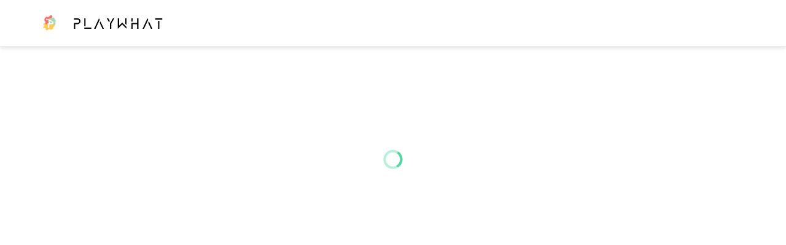

--- FILE ---
content_type: text/html; charset=utf-8
request_url: https://playwhat.hk/en/events/pmq-uphold-cutlery-global-crowdfunding-campaign-launches-unparalleled-sustainable-design-for-pocket-cutlery-en
body_size: 1058
content:
<!DOCTYPE html><html lang="en"><head><meta charSet="utf-8" data-next-head=""/><meta name="viewport" content="width=device-width" data-next-head=""/><title data-next-head="">Playwhat</title><meta name="title" content="Playwhat"/><link rel="icon" href="/favicon.ico"/><link rel="preload" href="/_next/static/chunks/fa03861b874d80a3.css" as="style"/><link rel="preload" href="/_next/static/chunks/f922578e62f958cd.css" as="style"/><link href="https://kit-pro.fontawesome.com/releases/v5.13.0/css/pro.min.css" rel="stylesheet"/><link rel="stylesheet" href="https://fonts.googleapis.com/css2?family=DM+Sans:ital,wght@0,400;0,500;0,700;1,400;1,500;1,700&amp;display=swap"/><link rel="stylesheet" href="/_next/static/chunks/fa03861b874d80a3.css" data-n-g=""/><link rel="stylesheet" href="/_next/static/chunks/f922578e62f958cd.css" data-n-g=""/><noscript data-n-css=""></noscript><script src="/_next/static/chunks/62bf6cfb53c0f2af.js" defer=""></script><script src="/_next/static/chunks/573f0131060f8875.js" defer=""></script><script src="/_next/static/chunks/b349aca5c2d20223.js" defer=""></script><script src="/_next/static/chunks/3c41ebd160811782.js" defer=""></script><script src="/_next/static/chunks/23ed19c25ab8bf65.js" defer=""></script><script src="/_next/static/chunks/turbopack-58d822b17c4f9147.js" defer=""></script><script src="/_next/static/chunks/7b5d3338babb8e01.js" defer=""></script><script src="/_next/static/chunks/8b4b1120df292915.js" defer=""></script><script src="/_next/static/chunks/79cd4e55f643aa89.js" defer=""></script><script src="/_next/static/chunks/745f3724115e1e42.js" defer=""></script><script src="/_next/static/chunks/0a26988355035afd.js" defer=""></script><script src="/_next/static/chunks/c189af8047e6085f.js" defer=""></script><script src="/_next/static/chunks/111611cc4269b02d.js" defer=""></script><script src="/_next/static/chunks/turbopack-71b97c5f5280ae30.js" defer=""></script><script src="/_next/static/HLjm772M9IufKahD4Z68S/_ssgManifest.js" defer=""></script><script src="/_next/static/HLjm772M9IufKahD4Z68S/_buildManifest.js" defer=""></script><style data-styled="" data-styled-version="6.3.5">.kUmAIp{height:5rem;}/*!sc*/
data-styled.g13[id="layout-loading__HeaderSpacing-sc-ae6f1c4c-0"]{content:"kUmAIp,"}/*!sc*/
</style></head><body><noscript><iframe src="https://www.googletagmanager.com/ns.html?id=GTM-WCVM8F9" height="0" width="0" style="display:none;visibility:hidden"></iframe></noscript><link rel="preload" as="image" href="/assets/images/icon.png"/><link rel="preload" as="image" href="/assets/images/logo.svg"/><div id="__next"><div class="header-spacing"></div><header class=""><div class="container"><div class="header-wrapper"><a class="header-logo" href="/en"><img src="/assets/images/icon.png" alt="Icon"/><img src="/assets/images/logo.svg" alt="Logo" width="200"/></a><div class="header-icons"></div></div></div></header><div class="layout-loading__HeaderSpacing-sc-ae6f1c4c-0 kUmAIp"></div><div class="loading-container"><i class="fa-spin fa-2x fa-2-xl fad fa-spinner-third"></i></div><div class="Toastify"></div></div><script id="__NEXT_DATA__" type="application/json">{"props":{"pageProps":{},"__N_SSG":true},"page":"/events/[id]","query":{},"buildId":"HLjm772M9IufKahD4Z68S","isFallback":true,"gsp":true,"locale":"en","locales":["zh","en"],"defaultLocale":"zh","scriptLoader":[]}</script><div id="modal"></div></body></html>

--- FILE ---
content_type: text/css; charset=utf-8
request_url: https://playwhat.hk/_next/static/chunks/f922578e62f958cd.css
body_size: 24933
content:
.container-max{width:100%;max-width:1920px;margin-left:auto;margin-right:auto;padding-left:15px;padding-right:15px}@media (min-width:1170px){.container-max{padding-left:30px;padding-right:30px}}.container-max.no-gutter{width:100%;margin-left:auto;margin-right:auto;padding-left:0;padding-right:0}.container-full{max-width:1920px}.container-full.no-gutter{width:100%;margin-left:auto;margin-right:auto;padding-left:0;padding-right:0}html{box-sizing:border-box;-ms-overflow-style:scrollbar}*,:before,:after{box-sizing:inherit}.container,.container-fluid,.container-xl,.container-lg,.container-md,.container-sm{width:100%;margin-left:auto;margin-right:auto;padding-left:15px;padding-right:15px}@media (min-width:576px){.container-sm,.container{max-width:100%}}@media (min-width:768px){.container-md,.container-sm,.container{max-width:100%}}@media (min-width:992px){.container-lg,.container-md,.container-sm,.container{max-width:100%}}@media (min-width:1170px){.container-xl,.container-lg,.container-md,.container-sm,.container{max-width:1170px}}.row{flex-wrap:wrap;margin-left:-15px;margin-right:-15px;display:flex}.no-gutters{margin-left:0;margin-right:0}.no-gutters>.col,.no-gutters>[class*=col-]{padding-left:0;padding-right:0}.col-xxxl,.col-xxxl-auto,.col-xxxl-12,.col-xxxl-11,.col-xxxl-10,.col-xxxl-9,.col-xxxl-8,.col-xxxl-7,.col-xxxl-6,.col-xxxl-5,.col-xxxl-4,.col-xxxl-3,.col-xxxl-2,.col-xxxl-1,.col-xxl,.col-xxl-auto,.col-xxl-12,.col-xxl-11,.col-xxl-10,.col-xxl-9,.col-xxl-8,.col-xxl-7,.col-xxl-6,.col-xxl-5,.col-xxl-4,.col-xxl-3,.col-xxl-2,.col-xxl-1,.col-xl,.col-xl-auto,.col-xl-12,.col-xl-11,.col-xl-10,.col-xl-9,.col-xl-8,.col-xl-7,.col-xl-6,.col-xl-5,.col-xl-4,.col-xl-3,.col-xl-2,.col-xl-1,.col-lg,.col-lg-auto,.col-lg-12,.col-lg-11,.col-lg-10,.col-lg-9,.col-lg-8,.col-lg-7,.col-lg-6,.col-lg-5,.col-lg-4,.col-lg-3,.col-lg-2,.col-lg-1,.col-md,.col-md-auto,.col-md-12,.col-md-11,.col-md-10,.col-md-9,.col-md-8,.col-md-7,.col-md-6,.col-md-5,.col-md-4,.col-md-3,.col-md-2,.col-md-1,.col-sm,.col-sm-auto,.col-sm-12,.col-sm-11,.col-sm-10,.col-sm-9,.col-sm-8,.col-sm-7,.col-sm-6,.col-sm-5,.col-sm-4,.col-sm-3,.col-sm-2,.col-sm-1,.col,.col-auto,.col-12,.col-11,.col-10,.col-9,.col-8,.col-7,.col-6,.col-5,.col-4,.col-3,.col-2,.col-1{width:100%;padding-left:15px;padding-right:15px;position:relative}.col{flex-grow:1;flex-basis:0;max-width:100%}.row-cols-1>*{flex:0 0 100%;max-width:100%}.row-cols-2>*{flex:0 0 50%;max-width:50%}.row-cols-3>*{flex:0 0 33.3333%;max-width:33.3333%}.row-cols-4>*{flex:0 0 25%;max-width:25%}.row-cols-5>*{flex:0 0 20%;max-width:20%}.row-cols-6>*{flex:0 0 16.6667%;max-width:16.6667%}.col-auto{flex:none;width:auto;max-width:100%}.col-1{flex:0 0 8.33333%;max-width:8.33333%}.col-2{flex:0 0 16.6667%;max-width:16.6667%}.col-3{flex:0 0 25%;max-width:25%}.col-4{flex:0 0 33.3333%;max-width:33.3333%}.col-5{flex:0 0 41.6667%;max-width:41.6667%}.col-6{flex:0 0 50%;max-width:50%}.col-7{flex:0 0 58.3333%;max-width:58.3333%}.col-8{flex:0 0 66.6667%;max-width:66.6667%}.col-9{flex:0 0 75%;max-width:75%}.col-10{flex:0 0 83.3333%;max-width:83.3333%}.col-11{flex:0 0 91.6667%;max-width:91.6667%}.col-12{flex:0 0 100%;max-width:100%}.order-first{order:-1}.order-last{order:13}.order-0{order:0}.order-1{order:1}.order-2{order:2}.order-3{order:3}.order-4{order:4}.order-5{order:5}.order-6{order:6}.order-7{order:7}.order-8{order:8}.order-9{order:9}.order-10{order:10}.order-11{order:11}.order-12{order:12}.offset-1{margin-left:8.33333%}.offset-2{margin-left:16.6667%}.offset-3{margin-left:25%}.offset-4{margin-left:33.3333%}.offset-5{margin-left:41.6667%}.offset-6{margin-left:50%}.offset-7{margin-left:58.3333%}.offset-8{margin-left:66.6667%}.offset-9{margin-left:75%}.offset-10{margin-left:83.3333%}.offset-11{margin-left:91.6667%}@media (min-width:576px){.col-sm{flex-grow:1;flex-basis:0;max-width:100%}.row-cols-sm-1>*{flex:0 0 100%;max-width:100%}.row-cols-sm-2>*{flex:0 0 50%;max-width:50%}.row-cols-sm-3>*{flex:0 0 33.3333%;max-width:33.3333%}.row-cols-sm-4>*{flex:0 0 25%;max-width:25%}.row-cols-sm-5>*{flex:0 0 20%;max-width:20%}.row-cols-sm-6>*{flex:0 0 16.6667%;max-width:16.6667%}.col-sm-auto{flex:none;width:auto;max-width:100%}.col-sm-1{flex:0 0 8.33333%;max-width:8.33333%}.col-sm-2{flex:0 0 16.6667%;max-width:16.6667%}.col-sm-3{flex:0 0 25%;max-width:25%}.col-sm-4{flex:0 0 33.3333%;max-width:33.3333%}.col-sm-5{flex:0 0 41.6667%;max-width:41.6667%}.col-sm-6{flex:0 0 50%;max-width:50%}.col-sm-7{flex:0 0 58.3333%;max-width:58.3333%}.col-sm-8{flex:0 0 66.6667%;max-width:66.6667%}.col-sm-9{flex:0 0 75%;max-width:75%}.col-sm-10{flex:0 0 83.3333%;max-width:83.3333%}.col-sm-11{flex:0 0 91.6667%;max-width:91.6667%}.col-sm-12{flex:0 0 100%;max-width:100%}.order-sm-first{order:-1}.order-sm-last{order:13}.order-sm-0{order:0}.order-sm-1{order:1}.order-sm-2{order:2}.order-sm-3{order:3}.order-sm-4{order:4}.order-sm-5{order:5}.order-sm-6{order:6}.order-sm-7{order:7}.order-sm-8{order:8}.order-sm-9{order:9}.order-sm-10{order:10}.order-sm-11{order:11}.order-sm-12{order:12}.offset-sm-0{margin-left:0}.offset-sm-1{margin-left:8.33333%}.offset-sm-2{margin-left:16.6667%}.offset-sm-3{margin-left:25%}.offset-sm-4{margin-left:33.3333%}.offset-sm-5{margin-left:41.6667%}.offset-sm-6{margin-left:50%}.offset-sm-7{margin-left:58.3333%}.offset-sm-8{margin-left:66.6667%}.offset-sm-9{margin-left:75%}.offset-sm-10{margin-left:83.3333%}.offset-sm-11{margin-left:91.6667%}}@media (min-width:768px){.col-md{flex-grow:1;flex-basis:0;max-width:100%}.row-cols-md-1>*{flex:0 0 100%;max-width:100%}.row-cols-md-2>*{flex:0 0 50%;max-width:50%}.row-cols-md-3>*{flex:0 0 33.3333%;max-width:33.3333%}.row-cols-md-4>*{flex:0 0 25%;max-width:25%}.row-cols-md-5>*{flex:0 0 20%;max-width:20%}.row-cols-md-6>*{flex:0 0 16.6667%;max-width:16.6667%}.col-md-auto{flex:none;width:auto;max-width:100%}.col-md-1{flex:0 0 8.33333%;max-width:8.33333%}.col-md-2{flex:0 0 16.6667%;max-width:16.6667%}.col-md-3{flex:0 0 25%;max-width:25%}.col-md-4{flex:0 0 33.3333%;max-width:33.3333%}.col-md-5{flex:0 0 41.6667%;max-width:41.6667%}.col-md-6{flex:0 0 50%;max-width:50%}.col-md-7{flex:0 0 58.3333%;max-width:58.3333%}.col-md-8{flex:0 0 66.6667%;max-width:66.6667%}.col-md-9{flex:0 0 75%;max-width:75%}.col-md-10{flex:0 0 83.3333%;max-width:83.3333%}.col-md-11{flex:0 0 91.6667%;max-width:91.6667%}.col-md-12{flex:0 0 100%;max-width:100%}.order-md-first{order:-1}.order-md-last{order:13}.order-md-0{order:0}.order-md-1{order:1}.order-md-2{order:2}.order-md-3{order:3}.order-md-4{order:4}.order-md-5{order:5}.order-md-6{order:6}.order-md-7{order:7}.order-md-8{order:8}.order-md-9{order:9}.order-md-10{order:10}.order-md-11{order:11}.order-md-12{order:12}.offset-md-0{margin-left:0}.offset-md-1{margin-left:8.33333%}.offset-md-2{margin-left:16.6667%}.offset-md-3{margin-left:25%}.offset-md-4{margin-left:33.3333%}.offset-md-5{margin-left:41.6667%}.offset-md-6{margin-left:50%}.offset-md-7{margin-left:58.3333%}.offset-md-8{margin-left:66.6667%}.offset-md-9{margin-left:75%}.offset-md-10{margin-left:83.3333%}.offset-md-11{margin-left:91.6667%}}@media (min-width:992px){.col-lg{flex-grow:1;flex-basis:0;max-width:100%}.row-cols-lg-1>*{flex:0 0 100%;max-width:100%}.row-cols-lg-2>*{flex:0 0 50%;max-width:50%}.row-cols-lg-3>*{flex:0 0 33.3333%;max-width:33.3333%}.row-cols-lg-4>*{flex:0 0 25%;max-width:25%}.row-cols-lg-5>*{flex:0 0 20%;max-width:20%}.row-cols-lg-6>*{flex:0 0 16.6667%;max-width:16.6667%}.col-lg-auto{flex:none;width:auto;max-width:100%}.col-lg-1{flex:0 0 8.33333%;max-width:8.33333%}.col-lg-2{flex:0 0 16.6667%;max-width:16.6667%}.col-lg-3{flex:0 0 25%;max-width:25%}.col-lg-4{flex:0 0 33.3333%;max-width:33.3333%}.col-lg-5{flex:0 0 41.6667%;max-width:41.6667%}.col-lg-6{flex:0 0 50%;max-width:50%}.col-lg-7{flex:0 0 58.3333%;max-width:58.3333%}.col-lg-8{flex:0 0 66.6667%;max-width:66.6667%}.col-lg-9{flex:0 0 75%;max-width:75%}.col-lg-10{flex:0 0 83.3333%;max-width:83.3333%}.col-lg-11{flex:0 0 91.6667%;max-width:91.6667%}.col-lg-12{flex:0 0 100%;max-width:100%}.order-lg-first{order:-1}.order-lg-last{order:13}.order-lg-0{order:0}.order-lg-1{order:1}.order-lg-2{order:2}.order-lg-3{order:3}.order-lg-4{order:4}.order-lg-5{order:5}.order-lg-6{order:6}.order-lg-7{order:7}.order-lg-8{order:8}.order-lg-9{order:9}.order-lg-10{order:10}.order-lg-11{order:11}.order-lg-12{order:12}.offset-lg-0{margin-left:0}.offset-lg-1{margin-left:8.33333%}.offset-lg-2{margin-left:16.6667%}.offset-lg-3{margin-left:25%}.offset-lg-4{margin-left:33.3333%}.offset-lg-5{margin-left:41.6667%}.offset-lg-6{margin-left:50%}.offset-lg-7{margin-left:58.3333%}.offset-lg-8{margin-left:66.6667%}.offset-lg-9{margin-left:75%}.offset-lg-10{margin-left:83.3333%}.offset-lg-11{margin-left:91.6667%}}@media (min-width:1170px){.col-xl{flex-grow:1;flex-basis:0;max-width:100%}.row-cols-xl-1>*{flex:0 0 100%;max-width:100%}.row-cols-xl-2>*{flex:0 0 50%;max-width:50%}.row-cols-xl-3>*{flex:0 0 33.3333%;max-width:33.3333%}.row-cols-xl-4>*{flex:0 0 25%;max-width:25%}.row-cols-xl-5>*{flex:0 0 20%;max-width:20%}.row-cols-xl-6>*{flex:0 0 16.6667%;max-width:16.6667%}.col-xl-auto{flex:none;width:auto;max-width:100%}.col-xl-1{flex:0 0 8.33333%;max-width:8.33333%}.col-xl-2{flex:0 0 16.6667%;max-width:16.6667%}.col-xl-3{flex:0 0 25%;max-width:25%}.col-xl-4{flex:0 0 33.3333%;max-width:33.3333%}.col-xl-5{flex:0 0 41.6667%;max-width:41.6667%}.col-xl-6{flex:0 0 50%;max-width:50%}.col-xl-7{flex:0 0 58.3333%;max-width:58.3333%}.col-xl-8{flex:0 0 66.6667%;max-width:66.6667%}.col-xl-9{flex:0 0 75%;max-width:75%}.col-xl-10{flex:0 0 83.3333%;max-width:83.3333%}.col-xl-11{flex:0 0 91.6667%;max-width:91.6667%}.col-xl-12{flex:0 0 100%;max-width:100%}.order-xl-first{order:-1}.order-xl-last{order:13}.order-xl-0{order:0}.order-xl-1{order:1}.order-xl-2{order:2}.order-xl-3{order:3}.order-xl-4{order:4}.order-xl-5{order:5}.order-xl-6{order:6}.order-xl-7{order:7}.order-xl-8{order:8}.order-xl-9{order:9}.order-xl-10{order:10}.order-xl-11{order:11}.order-xl-12{order:12}.offset-xl-0{margin-left:0}.offset-xl-1{margin-left:8.33333%}.offset-xl-2{margin-left:16.6667%}.offset-xl-3{margin-left:25%}.offset-xl-4{margin-left:33.3333%}.offset-xl-5{margin-left:41.6667%}.offset-xl-6{margin-left:50%}.offset-xl-7{margin-left:58.3333%}.offset-xl-8{margin-left:66.6667%}.offset-xl-9{margin-left:75%}.offset-xl-10{margin-left:83.3333%}.offset-xl-11{margin-left:91.6667%}}@media (min-width:1400px){.col-xxl{flex-grow:1;flex-basis:0;max-width:100%}.row-cols-xxl-1>*{flex:0 0 100%;max-width:100%}.row-cols-xxl-2>*{flex:0 0 50%;max-width:50%}.row-cols-xxl-3>*{flex:0 0 33.3333%;max-width:33.3333%}.row-cols-xxl-4>*{flex:0 0 25%;max-width:25%}.row-cols-xxl-5>*{flex:0 0 20%;max-width:20%}.row-cols-xxl-6>*{flex:0 0 16.6667%;max-width:16.6667%}.col-xxl-auto{flex:none;width:auto;max-width:100%}.col-xxl-1{flex:0 0 8.33333%;max-width:8.33333%}.col-xxl-2{flex:0 0 16.6667%;max-width:16.6667%}.col-xxl-3{flex:0 0 25%;max-width:25%}.col-xxl-4{flex:0 0 33.3333%;max-width:33.3333%}.col-xxl-5{flex:0 0 41.6667%;max-width:41.6667%}.col-xxl-6{flex:0 0 50%;max-width:50%}.col-xxl-7{flex:0 0 58.3333%;max-width:58.3333%}.col-xxl-8{flex:0 0 66.6667%;max-width:66.6667%}.col-xxl-9{flex:0 0 75%;max-width:75%}.col-xxl-10{flex:0 0 83.3333%;max-width:83.3333%}.col-xxl-11{flex:0 0 91.6667%;max-width:91.6667%}.col-xxl-12{flex:0 0 100%;max-width:100%}.order-xxl-first{order:-1}.order-xxl-last{order:13}.order-xxl-0{order:0}.order-xxl-1{order:1}.order-xxl-2{order:2}.order-xxl-3{order:3}.order-xxl-4{order:4}.order-xxl-5{order:5}.order-xxl-6{order:6}.order-xxl-7{order:7}.order-xxl-8{order:8}.order-xxl-9{order:9}.order-xxl-10{order:10}.order-xxl-11{order:11}.order-xxl-12{order:12}.offset-xxl-0{margin-left:0}.offset-xxl-1{margin-left:8.33333%}.offset-xxl-2{margin-left:16.6667%}.offset-xxl-3{margin-left:25%}.offset-xxl-4{margin-left:33.3333%}.offset-xxl-5{margin-left:41.6667%}.offset-xxl-6{margin-left:50%}.offset-xxl-7{margin-left:58.3333%}.offset-xxl-8{margin-left:66.6667%}.offset-xxl-9{margin-left:75%}.offset-xxl-10{margin-left:83.3333%}.offset-xxl-11{margin-left:91.6667%}}@media (min-width:1770px){.col-xxxl{flex-grow:1;flex-basis:0;max-width:100%}.row-cols-xxxl-1>*{flex:0 0 100%;max-width:100%}.row-cols-xxxl-2>*{flex:0 0 50%;max-width:50%}.row-cols-xxxl-3>*{flex:0 0 33.3333%;max-width:33.3333%}.row-cols-xxxl-4>*{flex:0 0 25%;max-width:25%}.row-cols-xxxl-5>*{flex:0 0 20%;max-width:20%}.row-cols-xxxl-6>*{flex:0 0 16.6667%;max-width:16.6667%}.col-xxxl-auto{flex:none;width:auto;max-width:100%}.col-xxxl-1{flex:0 0 8.33333%;max-width:8.33333%}.col-xxxl-2{flex:0 0 16.6667%;max-width:16.6667%}.col-xxxl-3{flex:0 0 25%;max-width:25%}.col-xxxl-4{flex:0 0 33.3333%;max-width:33.3333%}.col-xxxl-5{flex:0 0 41.6667%;max-width:41.6667%}.col-xxxl-6{flex:0 0 50%;max-width:50%}.col-xxxl-7{flex:0 0 58.3333%;max-width:58.3333%}.col-xxxl-8{flex:0 0 66.6667%;max-width:66.6667%}.col-xxxl-9{flex:0 0 75%;max-width:75%}.col-xxxl-10{flex:0 0 83.3333%;max-width:83.3333%}.col-xxxl-11{flex:0 0 91.6667%;max-width:91.6667%}.col-xxxl-12{flex:0 0 100%;max-width:100%}.order-xxxl-first{order:-1}.order-xxxl-last{order:13}.order-xxxl-0{order:0}.order-xxxl-1{order:1}.order-xxxl-2{order:2}.order-xxxl-3{order:3}.order-xxxl-4{order:4}.order-xxxl-5{order:5}.order-xxxl-6{order:6}.order-xxxl-7{order:7}.order-xxxl-8{order:8}.order-xxxl-9{order:9}.order-xxxl-10{order:10}.order-xxxl-11{order:11}.order-xxxl-12{order:12}.offset-xxxl-0{margin-left:0}.offset-xxxl-1{margin-left:8.33333%}.offset-xxxl-2{margin-left:16.6667%}.offset-xxxl-3{margin-left:25%}.offset-xxxl-4{margin-left:33.3333%}.offset-xxxl-5{margin-left:41.6667%}.offset-xxxl-6{margin-left:50%}.offset-xxxl-7{margin-left:58.3333%}.offset-xxxl-8{margin-left:66.6667%}.offset-xxxl-9{margin-left:75%}.offset-xxxl-10{margin-left:83.3333%}.offset-xxxl-11{margin-left:91.6667%}}.d-none{display:none!important}.d-inline{display:inline!important}.d-inline-block{display:inline-block!important}.d-block{display:block!important}.d-table{display:table!important}.d-table-row{display:table-row!important}.d-table-cell{display:table-cell!important}.d-flex{display:flex!important}.d-inline-flex{display:inline-flex!important}@media (min-width:576px){.d-sm-none{display:none!important}.d-sm-inline{display:inline!important}.d-sm-inline-block{display:inline-block!important}.d-sm-block{display:block!important}.d-sm-table{display:table!important}.d-sm-table-row{display:table-row!important}.d-sm-table-cell{display:table-cell!important}.d-sm-flex{display:flex!important}.d-sm-inline-flex{display:inline-flex!important}}@media (min-width:768px){.d-md-none{display:none!important}.d-md-inline{display:inline!important}.d-md-inline-block{display:inline-block!important}.d-md-block{display:block!important}.d-md-table{display:table!important}.d-md-table-row{display:table-row!important}.d-md-table-cell{display:table-cell!important}.d-md-flex{display:flex!important}.d-md-inline-flex{display:inline-flex!important}}@media (min-width:992px){.d-lg-none{display:none!important}.d-lg-inline{display:inline!important}.d-lg-inline-block{display:inline-block!important}.d-lg-block{display:block!important}.d-lg-table{display:table!important}.d-lg-table-row{display:table-row!important}.d-lg-table-cell{display:table-cell!important}.d-lg-flex{display:flex!important}.d-lg-inline-flex{display:inline-flex!important}}@media (min-width:1170px){.d-xl-none{display:none!important}.d-xl-inline{display:inline!important}.d-xl-inline-block{display:inline-block!important}.d-xl-block{display:block!important}.d-xl-table{display:table!important}.d-xl-table-row{display:table-row!important}.d-xl-table-cell{display:table-cell!important}.d-xl-flex{display:flex!important}.d-xl-inline-flex{display:inline-flex!important}}@media (min-width:1400px){.d-xxl-none{display:none!important}.d-xxl-inline{display:inline!important}.d-xxl-inline-block{display:inline-block!important}.d-xxl-block{display:block!important}.d-xxl-table{display:table!important}.d-xxl-table-row{display:table-row!important}.d-xxl-table-cell{display:table-cell!important}.d-xxl-flex{display:flex!important}.d-xxl-inline-flex{display:inline-flex!important}}@media (min-width:1770px){.d-xxxl-none{display:none!important}.d-xxxl-inline{display:inline!important}.d-xxxl-inline-block{display:inline-block!important}.d-xxxl-block{display:block!important}.d-xxxl-table{display:table!important}.d-xxxl-table-row{display:table-row!important}.d-xxxl-table-cell{display:table-cell!important}.d-xxxl-flex{display:flex!important}.d-xxxl-inline-flex{display:inline-flex!important}}@media print{.d-print-none{display:none!important}.d-print-inline{display:inline!important}.d-print-inline-block{display:inline-block!important}.d-print-block{display:block!important}.d-print-table{display:table!important}.d-print-table-row{display:table-row!important}.d-print-table-cell{display:table-cell!important}.d-print-flex{display:flex!important}.d-print-inline-flex{display:inline-flex!important}}.flex-row{flex-direction:row!important}.flex-column{flex-direction:column!important}.flex-row-reverse{flex-direction:row-reverse!important}.flex-column-reverse{flex-direction:column-reverse!important}.flex-wrap{flex-wrap:wrap!important}.flex-nowrap{flex-wrap:nowrap!important}.flex-wrap-reverse{flex-wrap:wrap-reverse!important}.flex-fill{flex:auto!important}.flex-grow-0{flex-grow:0!important}.flex-grow-1{flex-grow:1!important}.flex-shrink-0{flex-shrink:0!important}.flex-shrink-1{flex-shrink:1!important}.justify-content-start{justify-content:flex-start!important}.justify-content-end{justify-content:flex-end!important}.justify-content-center{justify-content:center!important}.justify-content-between{justify-content:space-between!important}.justify-content-around{justify-content:space-around!important}.align-items-start{align-items:flex-start!important}.align-items-end{align-items:flex-end!important}.align-items-center{align-items:center!important}.align-items-baseline{align-items:baseline!important}.align-items-stretch{align-items:stretch!important}.align-content-start{align-content:flex-start!important}.align-content-end{align-content:flex-end!important}.align-content-center{align-content:center!important}.align-content-between{align-content:space-between!important}.align-content-around{align-content:space-around!important}.align-content-stretch{align-content:stretch!important}.align-self-auto{align-self:auto!important}.align-self-start{align-self:flex-start!important}.align-self-end{align-self:flex-end!important}.align-self-center{align-self:center!important}.align-self-baseline{align-self:baseline!important}.align-self-stretch{align-self:stretch!important}@media (min-width:576px){.flex-sm-row{flex-direction:row!important}.flex-sm-column{flex-direction:column!important}.flex-sm-row-reverse{flex-direction:row-reverse!important}.flex-sm-column-reverse{flex-direction:column-reverse!important}.flex-sm-wrap{flex-wrap:wrap!important}.flex-sm-nowrap{flex-wrap:nowrap!important}.flex-sm-wrap-reverse{flex-wrap:wrap-reverse!important}.flex-sm-fill{flex:auto!important}.flex-sm-grow-0{flex-grow:0!important}.flex-sm-grow-1{flex-grow:1!important}.flex-sm-shrink-0{flex-shrink:0!important}.flex-sm-shrink-1{flex-shrink:1!important}.justify-content-sm-start{justify-content:flex-start!important}.justify-content-sm-end{justify-content:flex-end!important}.justify-content-sm-center{justify-content:center!important}.justify-content-sm-between{justify-content:space-between!important}.justify-content-sm-around{justify-content:space-around!important}.align-items-sm-start{align-items:flex-start!important}.align-items-sm-end{align-items:flex-end!important}.align-items-sm-center{align-items:center!important}.align-items-sm-baseline{align-items:baseline!important}.align-items-sm-stretch{align-items:stretch!important}.align-content-sm-start{align-content:flex-start!important}.align-content-sm-end{align-content:flex-end!important}.align-content-sm-center{align-content:center!important}.align-content-sm-between{align-content:space-between!important}.align-content-sm-around{align-content:space-around!important}.align-content-sm-stretch{align-content:stretch!important}.align-self-sm-auto{align-self:auto!important}.align-self-sm-start{align-self:flex-start!important}.align-self-sm-end{align-self:flex-end!important}.align-self-sm-center{align-self:center!important}.align-self-sm-baseline{align-self:baseline!important}.align-self-sm-stretch{align-self:stretch!important}}@media (min-width:768px){.flex-md-row{flex-direction:row!important}.flex-md-column{flex-direction:column!important}.flex-md-row-reverse{flex-direction:row-reverse!important}.flex-md-column-reverse{flex-direction:column-reverse!important}.flex-md-wrap{flex-wrap:wrap!important}.flex-md-nowrap{flex-wrap:nowrap!important}.flex-md-wrap-reverse{flex-wrap:wrap-reverse!important}.flex-md-fill{flex:auto!important}.flex-md-grow-0{flex-grow:0!important}.flex-md-grow-1{flex-grow:1!important}.flex-md-shrink-0{flex-shrink:0!important}.flex-md-shrink-1{flex-shrink:1!important}.justify-content-md-start{justify-content:flex-start!important}.justify-content-md-end{justify-content:flex-end!important}.justify-content-md-center{justify-content:center!important}.justify-content-md-between{justify-content:space-between!important}.justify-content-md-around{justify-content:space-around!important}.align-items-md-start{align-items:flex-start!important}.align-items-md-end{align-items:flex-end!important}.align-items-md-center{align-items:center!important}.align-items-md-baseline{align-items:baseline!important}.align-items-md-stretch{align-items:stretch!important}.align-content-md-start{align-content:flex-start!important}.align-content-md-end{align-content:flex-end!important}.align-content-md-center{align-content:center!important}.align-content-md-between{align-content:space-between!important}.align-content-md-around{align-content:space-around!important}.align-content-md-stretch{align-content:stretch!important}.align-self-md-auto{align-self:auto!important}.align-self-md-start{align-self:flex-start!important}.align-self-md-end{align-self:flex-end!important}.align-self-md-center{align-self:center!important}.align-self-md-baseline{align-self:baseline!important}.align-self-md-stretch{align-self:stretch!important}}@media (min-width:992px){.flex-lg-row{flex-direction:row!important}.flex-lg-column{flex-direction:column!important}.flex-lg-row-reverse{flex-direction:row-reverse!important}.flex-lg-column-reverse{flex-direction:column-reverse!important}.flex-lg-wrap{flex-wrap:wrap!important}.flex-lg-nowrap{flex-wrap:nowrap!important}.flex-lg-wrap-reverse{flex-wrap:wrap-reverse!important}.flex-lg-fill{flex:auto!important}.flex-lg-grow-0{flex-grow:0!important}.flex-lg-grow-1{flex-grow:1!important}.flex-lg-shrink-0{flex-shrink:0!important}.flex-lg-shrink-1{flex-shrink:1!important}.justify-content-lg-start{justify-content:flex-start!important}.justify-content-lg-end{justify-content:flex-end!important}.justify-content-lg-center{justify-content:center!important}.justify-content-lg-between{justify-content:space-between!important}.justify-content-lg-around{justify-content:space-around!important}.align-items-lg-start{align-items:flex-start!important}.align-items-lg-end{align-items:flex-end!important}.align-items-lg-center{align-items:center!important}.align-items-lg-baseline{align-items:baseline!important}.align-items-lg-stretch{align-items:stretch!important}.align-content-lg-start{align-content:flex-start!important}.align-content-lg-end{align-content:flex-end!important}.align-content-lg-center{align-content:center!important}.align-content-lg-between{align-content:space-between!important}.align-content-lg-around{align-content:space-around!important}.align-content-lg-stretch{align-content:stretch!important}.align-self-lg-auto{align-self:auto!important}.align-self-lg-start{align-self:flex-start!important}.align-self-lg-end{align-self:flex-end!important}.align-self-lg-center{align-self:center!important}.align-self-lg-baseline{align-self:baseline!important}.align-self-lg-stretch{align-self:stretch!important}}@media (min-width:1170px){.flex-xl-row{flex-direction:row!important}.flex-xl-column{flex-direction:column!important}.flex-xl-row-reverse{flex-direction:row-reverse!important}.flex-xl-column-reverse{flex-direction:column-reverse!important}.flex-xl-wrap{flex-wrap:wrap!important}.flex-xl-nowrap{flex-wrap:nowrap!important}.flex-xl-wrap-reverse{flex-wrap:wrap-reverse!important}.flex-xl-fill{flex:auto!important}.flex-xl-grow-0{flex-grow:0!important}.flex-xl-grow-1{flex-grow:1!important}.flex-xl-shrink-0{flex-shrink:0!important}.flex-xl-shrink-1{flex-shrink:1!important}.justify-content-xl-start{justify-content:flex-start!important}.justify-content-xl-end{justify-content:flex-end!important}.justify-content-xl-center{justify-content:center!important}.justify-content-xl-between{justify-content:space-between!important}.justify-content-xl-around{justify-content:space-around!important}.align-items-xl-start{align-items:flex-start!important}.align-items-xl-end{align-items:flex-end!important}.align-items-xl-center{align-items:center!important}.align-items-xl-baseline{align-items:baseline!important}.align-items-xl-stretch{align-items:stretch!important}.align-content-xl-start{align-content:flex-start!important}.align-content-xl-end{align-content:flex-end!important}.align-content-xl-center{align-content:center!important}.align-content-xl-between{align-content:space-between!important}.align-content-xl-around{align-content:space-around!important}.align-content-xl-stretch{align-content:stretch!important}.align-self-xl-auto{align-self:auto!important}.align-self-xl-start{align-self:flex-start!important}.align-self-xl-end{align-self:flex-end!important}.align-self-xl-center{align-self:center!important}.align-self-xl-baseline{align-self:baseline!important}.align-self-xl-stretch{align-self:stretch!important}}@media (min-width:1400px){.flex-xxl-row{flex-direction:row!important}.flex-xxl-column{flex-direction:column!important}.flex-xxl-row-reverse{flex-direction:row-reverse!important}.flex-xxl-column-reverse{flex-direction:column-reverse!important}.flex-xxl-wrap{flex-wrap:wrap!important}.flex-xxl-nowrap{flex-wrap:nowrap!important}.flex-xxl-wrap-reverse{flex-wrap:wrap-reverse!important}.flex-xxl-fill{flex:auto!important}.flex-xxl-grow-0{flex-grow:0!important}.flex-xxl-grow-1{flex-grow:1!important}.flex-xxl-shrink-0{flex-shrink:0!important}.flex-xxl-shrink-1{flex-shrink:1!important}.justify-content-xxl-start{justify-content:flex-start!important}.justify-content-xxl-end{justify-content:flex-end!important}.justify-content-xxl-center{justify-content:center!important}.justify-content-xxl-between{justify-content:space-between!important}.justify-content-xxl-around{justify-content:space-around!important}.align-items-xxl-start{align-items:flex-start!important}.align-items-xxl-end{align-items:flex-end!important}.align-items-xxl-center{align-items:center!important}.align-items-xxl-baseline{align-items:baseline!important}.align-items-xxl-stretch{align-items:stretch!important}.align-content-xxl-start{align-content:flex-start!important}.align-content-xxl-end{align-content:flex-end!important}.align-content-xxl-center{align-content:center!important}.align-content-xxl-between{align-content:space-between!important}.align-content-xxl-around{align-content:space-around!important}.align-content-xxl-stretch{align-content:stretch!important}.align-self-xxl-auto{align-self:auto!important}.align-self-xxl-start{align-self:flex-start!important}.align-self-xxl-end{align-self:flex-end!important}.align-self-xxl-center{align-self:center!important}.align-self-xxl-baseline{align-self:baseline!important}.align-self-xxl-stretch{align-self:stretch!important}}@media (min-width:1770px){.flex-xxxl-row{flex-direction:row!important}.flex-xxxl-column{flex-direction:column!important}.flex-xxxl-row-reverse{flex-direction:row-reverse!important}.flex-xxxl-column-reverse{flex-direction:column-reverse!important}.flex-xxxl-wrap{flex-wrap:wrap!important}.flex-xxxl-nowrap{flex-wrap:nowrap!important}.flex-xxxl-wrap-reverse{flex-wrap:wrap-reverse!important}.flex-xxxl-fill{flex:auto!important}.flex-xxxl-grow-0{flex-grow:0!important}.flex-xxxl-grow-1{flex-grow:1!important}.flex-xxxl-shrink-0{flex-shrink:0!important}.flex-xxxl-shrink-1{flex-shrink:1!important}.justify-content-xxxl-start{justify-content:flex-start!important}.justify-content-xxxl-end{justify-content:flex-end!important}.justify-content-xxxl-center{justify-content:center!important}.justify-content-xxxl-between{justify-content:space-between!important}.justify-content-xxxl-around{justify-content:space-around!important}.align-items-xxxl-start{align-items:flex-start!important}.align-items-xxxl-end{align-items:flex-end!important}.align-items-xxxl-center{align-items:center!important}.align-items-xxxl-baseline{align-items:baseline!important}.align-items-xxxl-stretch{align-items:stretch!important}.align-content-xxxl-start{align-content:flex-start!important}.align-content-xxxl-end{align-content:flex-end!important}.align-content-xxxl-center{align-content:center!important}.align-content-xxxl-between{align-content:space-between!important}.align-content-xxxl-around{align-content:space-around!important}.align-content-xxxl-stretch{align-content:stretch!important}.align-self-xxxl-auto{align-self:auto!important}.align-self-xxxl-start{align-self:flex-start!important}.align-self-xxxl-end{align-self:flex-end!important}.align-self-xxxl-center{align-self:center!important}.align-self-xxxl-baseline{align-self:baseline!important}.align-self-xxxl-stretch{align-self:stretch!important}}.m-0{margin:0!important}.mt-0,.my-0{margin-top:0!important}.mr-0,.mx-0{margin-right:0!important}.mb-0,.my-0{margin-bottom:0!important}.ml-0,.mx-0{margin-left:0!important}.m-1{margin:.25rem!important}.mt-1,.my-1{margin-top:.25rem!important}.mr-1,.mx-1{margin-right:.25rem!important}.mb-1,.my-1{margin-bottom:.25rem!important}.ml-1,.mx-1{margin-left:.25rem!important}.m-2{margin:.5rem!important}.mt-2,.my-2{margin-top:.5rem!important}.mr-2,.mx-2{margin-right:.5rem!important}.mb-2,.my-2{margin-bottom:.5rem!important}.ml-2,.mx-2{margin-left:.5rem!important}.m-3{margin:1rem!important}.mt-3,.my-3{margin-top:1rem!important}.mr-3,.mx-3{margin-right:1rem!important}.mb-3,.my-3{margin-bottom:1rem!important}.ml-3,.mx-3{margin-left:1rem!important}.m-4{margin:1.5rem!important}.mt-4,.my-4{margin-top:1.5rem!important}.mr-4,.mx-4{margin-right:1.5rem!important}.mb-4,.my-4{margin-bottom:1.5rem!important}.ml-4,.mx-4{margin-left:1.5rem!important}.m-5{margin:3rem!important}.mt-5,.my-5{margin-top:3rem!important}.mr-5,.mx-5{margin-right:3rem!important}.mb-5,.my-5{margin-bottom:3rem!important}.ml-5,.mx-5{margin-left:3rem!important}.p-0{padding:0!important}.pt-0,.py-0{padding-top:0!important}.pr-0,.px-0{padding-right:0!important}.pb-0,.py-0{padding-bottom:0!important}.pl-0,.px-0{padding-left:0!important}.p-1{padding:.25rem!important}.pt-1,.py-1{padding-top:.25rem!important}.pr-1,.px-1{padding-right:.25rem!important}.pb-1,.py-1{padding-bottom:.25rem!important}.pl-1,.px-1{padding-left:.25rem!important}.p-2{padding:.5rem!important}.pt-2,.py-2{padding-top:.5rem!important}.pr-2,.px-2{padding-right:.5rem!important}.pb-2,.py-2{padding-bottom:.5rem!important}.pl-2,.px-2{padding-left:.5rem!important}.p-3{padding:1rem!important}.pt-3,.py-3{padding-top:1rem!important}.pr-3,.px-3{padding-right:1rem!important}.pb-3,.py-3{padding-bottom:1rem!important}.pl-3,.px-3{padding-left:1rem!important}.p-4{padding:1.5rem!important}.pt-4,.py-4{padding-top:1.5rem!important}.pr-4,.px-4{padding-right:1.5rem!important}.pb-4,.py-4{padding-bottom:1.5rem!important}.pl-4,.px-4{padding-left:1.5rem!important}.p-5{padding:3rem!important}.pt-5,.py-5{padding-top:3rem!important}.pr-5,.px-5{padding-right:3rem!important}.pb-5,.py-5{padding-bottom:3rem!important}.pl-5,.px-5{padding-left:3rem!important}.m-n1{margin:-.25rem!important}.mt-n1,.my-n1{margin-top:-.25rem!important}.mr-n1,.mx-n1{margin-right:-.25rem!important}.mb-n1,.my-n1{margin-bottom:-.25rem!important}.ml-n1,.mx-n1{margin-left:-.25rem!important}.m-n2{margin:-.5rem!important}.mt-n2,.my-n2{margin-top:-.5rem!important}.mr-n2,.mx-n2{margin-right:-.5rem!important}.mb-n2,.my-n2{margin-bottom:-.5rem!important}.ml-n2,.mx-n2{margin-left:-.5rem!important}.m-n3{margin:-1rem!important}.mt-n3,.my-n3{margin-top:-1rem!important}.mr-n3,.mx-n3{margin-right:-1rem!important}.mb-n3,.my-n3{margin-bottom:-1rem!important}.ml-n3,.mx-n3{margin-left:-1rem!important}.m-n4{margin:-1.5rem!important}.mt-n4,.my-n4{margin-top:-1.5rem!important}.mr-n4,.mx-n4{margin-right:-1.5rem!important}.mb-n4,.my-n4{margin-bottom:-1.5rem!important}.ml-n4,.mx-n4{margin-left:-1.5rem!important}.m-n5{margin:-3rem!important}.mt-n5,.my-n5{margin-top:-3rem!important}.mr-n5,.mx-n5{margin-right:-3rem!important}.mb-n5,.my-n5{margin-bottom:-3rem!important}.ml-n5,.mx-n5{margin-left:-3rem!important}.m-auto{margin:auto!important}.mt-auto,.my-auto{margin-top:auto!important}.mr-auto,.mx-auto{margin-right:auto!important}.mb-auto,.my-auto{margin-bottom:auto!important}.ml-auto,.mx-auto{margin-left:auto!important}@media (min-width:576px){.m-sm-0{margin:0!important}.mt-sm-0,.my-sm-0{margin-top:0!important}.mr-sm-0,.mx-sm-0{margin-right:0!important}.mb-sm-0,.my-sm-0{margin-bottom:0!important}.ml-sm-0,.mx-sm-0{margin-left:0!important}.m-sm-1{margin:.25rem!important}.mt-sm-1,.my-sm-1{margin-top:.25rem!important}.mr-sm-1,.mx-sm-1{margin-right:.25rem!important}.mb-sm-1,.my-sm-1{margin-bottom:.25rem!important}.ml-sm-1,.mx-sm-1{margin-left:.25rem!important}.m-sm-2{margin:.5rem!important}.mt-sm-2,.my-sm-2{margin-top:.5rem!important}.mr-sm-2,.mx-sm-2{margin-right:.5rem!important}.mb-sm-2,.my-sm-2{margin-bottom:.5rem!important}.ml-sm-2,.mx-sm-2{margin-left:.5rem!important}.m-sm-3{margin:1rem!important}.mt-sm-3,.my-sm-3{margin-top:1rem!important}.mr-sm-3,.mx-sm-3{margin-right:1rem!important}.mb-sm-3,.my-sm-3{margin-bottom:1rem!important}.ml-sm-3,.mx-sm-3{margin-left:1rem!important}.m-sm-4{margin:1.5rem!important}.mt-sm-4,.my-sm-4{margin-top:1.5rem!important}.mr-sm-4,.mx-sm-4{margin-right:1.5rem!important}.mb-sm-4,.my-sm-4{margin-bottom:1.5rem!important}.ml-sm-4,.mx-sm-4{margin-left:1.5rem!important}.m-sm-5{margin:3rem!important}.mt-sm-5,.my-sm-5{margin-top:3rem!important}.mr-sm-5,.mx-sm-5{margin-right:3rem!important}.mb-sm-5,.my-sm-5{margin-bottom:3rem!important}.ml-sm-5,.mx-sm-5{margin-left:3rem!important}.p-sm-0{padding:0!important}.pt-sm-0,.py-sm-0{padding-top:0!important}.pr-sm-0,.px-sm-0{padding-right:0!important}.pb-sm-0,.py-sm-0{padding-bottom:0!important}.pl-sm-0,.px-sm-0{padding-left:0!important}.p-sm-1{padding:.25rem!important}.pt-sm-1,.py-sm-1{padding-top:.25rem!important}.pr-sm-1,.px-sm-1{padding-right:.25rem!important}.pb-sm-1,.py-sm-1{padding-bottom:.25rem!important}.pl-sm-1,.px-sm-1{padding-left:.25rem!important}.p-sm-2{padding:.5rem!important}.pt-sm-2,.py-sm-2{padding-top:.5rem!important}.pr-sm-2,.px-sm-2{padding-right:.5rem!important}.pb-sm-2,.py-sm-2{padding-bottom:.5rem!important}.pl-sm-2,.px-sm-2{padding-left:.5rem!important}.p-sm-3{padding:1rem!important}.pt-sm-3,.py-sm-3{padding-top:1rem!important}.pr-sm-3,.px-sm-3{padding-right:1rem!important}.pb-sm-3,.py-sm-3{padding-bottom:1rem!important}.pl-sm-3,.px-sm-3{padding-left:1rem!important}.p-sm-4{padding:1.5rem!important}.pt-sm-4,.py-sm-4{padding-top:1.5rem!important}.pr-sm-4,.px-sm-4{padding-right:1.5rem!important}.pb-sm-4,.py-sm-4{padding-bottom:1.5rem!important}.pl-sm-4,.px-sm-4{padding-left:1.5rem!important}.p-sm-5{padding:3rem!important}.pt-sm-5,.py-sm-5{padding-top:3rem!important}.pr-sm-5,.px-sm-5{padding-right:3rem!important}.pb-sm-5,.py-sm-5{padding-bottom:3rem!important}.pl-sm-5,.px-sm-5{padding-left:3rem!important}.m-sm-n1{margin:-.25rem!important}.mt-sm-n1,.my-sm-n1{margin-top:-.25rem!important}.mr-sm-n1,.mx-sm-n1{margin-right:-.25rem!important}.mb-sm-n1,.my-sm-n1{margin-bottom:-.25rem!important}.ml-sm-n1,.mx-sm-n1{margin-left:-.25rem!important}.m-sm-n2{margin:-.5rem!important}.mt-sm-n2,.my-sm-n2{margin-top:-.5rem!important}.mr-sm-n2,.mx-sm-n2{margin-right:-.5rem!important}.mb-sm-n2,.my-sm-n2{margin-bottom:-.5rem!important}.ml-sm-n2,.mx-sm-n2{margin-left:-.5rem!important}.m-sm-n3{margin:-1rem!important}.mt-sm-n3,.my-sm-n3{margin-top:-1rem!important}.mr-sm-n3,.mx-sm-n3{margin-right:-1rem!important}.mb-sm-n3,.my-sm-n3{margin-bottom:-1rem!important}.ml-sm-n3,.mx-sm-n3{margin-left:-1rem!important}.m-sm-n4{margin:-1.5rem!important}.mt-sm-n4,.my-sm-n4{margin-top:-1.5rem!important}.mr-sm-n4,.mx-sm-n4{margin-right:-1.5rem!important}.mb-sm-n4,.my-sm-n4{margin-bottom:-1.5rem!important}.ml-sm-n4,.mx-sm-n4{margin-left:-1.5rem!important}.m-sm-n5{margin:-3rem!important}.mt-sm-n5,.my-sm-n5{margin-top:-3rem!important}.mr-sm-n5,.mx-sm-n5{margin-right:-3rem!important}.mb-sm-n5,.my-sm-n5{margin-bottom:-3rem!important}.ml-sm-n5,.mx-sm-n5{margin-left:-3rem!important}.m-sm-auto{margin:auto!important}.mt-sm-auto,.my-sm-auto{margin-top:auto!important}.mr-sm-auto,.mx-sm-auto{margin-right:auto!important}.mb-sm-auto,.my-sm-auto{margin-bottom:auto!important}.ml-sm-auto,.mx-sm-auto{margin-left:auto!important}}@media (min-width:768px){.m-md-0{margin:0!important}.mt-md-0,.my-md-0{margin-top:0!important}.mr-md-0,.mx-md-0{margin-right:0!important}.mb-md-0,.my-md-0{margin-bottom:0!important}.ml-md-0,.mx-md-0{margin-left:0!important}.m-md-1{margin:.25rem!important}.mt-md-1,.my-md-1{margin-top:.25rem!important}.mr-md-1,.mx-md-1{margin-right:.25rem!important}.mb-md-1,.my-md-1{margin-bottom:.25rem!important}.ml-md-1,.mx-md-1{margin-left:.25rem!important}.m-md-2{margin:.5rem!important}.mt-md-2,.my-md-2{margin-top:.5rem!important}.mr-md-2,.mx-md-2{margin-right:.5rem!important}.mb-md-2,.my-md-2{margin-bottom:.5rem!important}.ml-md-2,.mx-md-2{margin-left:.5rem!important}.m-md-3{margin:1rem!important}.mt-md-3,.my-md-3{margin-top:1rem!important}.mr-md-3,.mx-md-3{margin-right:1rem!important}.mb-md-3,.my-md-3{margin-bottom:1rem!important}.ml-md-3,.mx-md-3{margin-left:1rem!important}.m-md-4{margin:1.5rem!important}.mt-md-4,.my-md-4{margin-top:1.5rem!important}.mr-md-4,.mx-md-4{margin-right:1.5rem!important}.mb-md-4,.my-md-4{margin-bottom:1.5rem!important}.ml-md-4,.mx-md-4{margin-left:1.5rem!important}.m-md-5{margin:3rem!important}.mt-md-5,.my-md-5{margin-top:3rem!important}.mr-md-5,.mx-md-5{margin-right:3rem!important}.mb-md-5,.my-md-5{margin-bottom:3rem!important}.ml-md-5,.mx-md-5{margin-left:3rem!important}.p-md-0{padding:0!important}.pt-md-0,.py-md-0{padding-top:0!important}.pr-md-0,.px-md-0{padding-right:0!important}.pb-md-0,.py-md-0{padding-bottom:0!important}.pl-md-0,.px-md-0{padding-left:0!important}.p-md-1{padding:.25rem!important}.pt-md-1,.py-md-1{padding-top:.25rem!important}.pr-md-1,.px-md-1{padding-right:.25rem!important}.pb-md-1,.py-md-1{padding-bottom:.25rem!important}.pl-md-1,.px-md-1{padding-left:.25rem!important}.p-md-2{padding:.5rem!important}.pt-md-2,.py-md-2{padding-top:.5rem!important}.pr-md-2,.px-md-2{padding-right:.5rem!important}.pb-md-2,.py-md-2{padding-bottom:.5rem!important}.pl-md-2,.px-md-2{padding-left:.5rem!important}.p-md-3{padding:1rem!important}.pt-md-3,.py-md-3{padding-top:1rem!important}.pr-md-3,.px-md-3{padding-right:1rem!important}.pb-md-3,.py-md-3{padding-bottom:1rem!important}.pl-md-3,.px-md-3{padding-left:1rem!important}.p-md-4{padding:1.5rem!important}.pt-md-4,.py-md-4{padding-top:1.5rem!important}.pr-md-4,.px-md-4{padding-right:1.5rem!important}.pb-md-4,.py-md-4{padding-bottom:1.5rem!important}.pl-md-4,.px-md-4{padding-left:1.5rem!important}.p-md-5{padding:3rem!important}.pt-md-5,.py-md-5{padding-top:3rem!important}.pr-md-5,.px-md-5{padding-right:3rem!important}.pb-md-5,.py-md-5{padding-bottom:3rem!important}.pl-md-5,.px-md-5{padding-left:3rem!important}.m-md-n1{margin:-.25rem!important}.mt-md-n1,.my-md-n1{margin-top:-.25rem!important}.mr-md-n1,.mx-md-n1{margin-right:-.25rem!important}.mb-md-n1,.my-md-n1{margin-bottom:-.25rem!important}.ml-md-n1,.mx-md-n1{margin-left:-.25rem!important}.m-md-n2{margin:-.5rem!important}.mt-md-n2,.my-md-n2{margin-top:-.5rem!important}.mr-md-n2,.mx-md-n2{margin-right:-.5rem!important}.mb-md-n2,.my-md-n2{margin-bottom:-.5rem!important}.ml-md-n2,.mx-md-n2{margin-left:-.5rem!important}.m-md-n3{margin:-1rem!important}.mt-md-n3,.my-md-n3{margin-top:-1rem!important}.mr-md-n3,.mx-md-n3{margin-right:-1rem!important}.mb-md-n3,.my-md-n3{margin-bottom:-1rem!important}.ml-md-n3,.mx-md-n3{margin-left:-1rem!important}.m-md-n4{margin:-1.5rem!important}.mt-md-n4,.my-md-n4{margin-top:-1.5rem!important}.mr-md-n4,.mx-md-n4{margin-right:-1.5rem!important}.mb-md-n4,.my-md-n4{margin-bottom:-1.5rem!important}.ml-md-n4,.mx-md-n4{margin-left:-1.5rem!important}.m-md-n5{margin:-3rem!important}.mt-md-n5,.my-md-n5{margin-top:-3rem!important}.mr-md-n5,.mx-md-n5{margin-right:-3rem!important}.mb-md-n5,.my-md-n5{margin-bottom:-3rem!important}.ml-md-n5,.mx-md-n5{margin-left:-3rem!important}.m-md-auto{margin:auto!important}.mt-md-auto,.my-md-auto{margin-top:auto!important}.mr-md-auto,.mx-md-auto{margin-right:auto!important}.mb-md-auto,.my-md-auto{margin-bottom:auto!important}.ml-md-auto,.mx-md-auto{margin-left:auto!important}}@media (min-width:992px){.m-lg-0{margin:0!important}.mt-lg-0,.my-lg-0{margin-top:0!important}.mr-lg-0,.mx-lg-0{margin-right:0!important}.mb-lg-0,.my-lg-0{margin-bottom:0!important}.ml-lg-0,.mx-lg-0{margin-left:0!important}.m-lg-1{margin:.25rem!important}.mt-lg-1,.my-lg-1{margin-top:.25rem!important}.mr-lg-1,.mx-lg-1{margin-right:.25rem!important}.mb-lg-1,.my-lg-1{margin-bottom:.25rem!important}.ml-lg-1,.mx-lg-1{margin-left:.25rem!important}.m-lg-2{margin:.5rem!important}.mt-lg-2,.my-lg-2{margin-top:.5rem!important}.mr-lg-2,.mx-lg-2{margin-right:.5rem!important}.mb-lg-2,.my-lg-2{margin-bottom:.5rem!important}.ml-lg-2,.mx-lg-2{margin-left:.5rem!important}.m-lg-3{margin:1rem!important}.mt-lg-3,.my-lg-3{margin-top:1rem!important}.mr-lg-3,.mx-lg-3{margin-right:1rem!important}.mb-lg-3,.my-lg-3{margin-bottom:1rem!important}.ml-lg-3,.mx-lg-3{margin-left:1rem!important}.m-lg-4{margin:1.5rem!important}.mt-lg-4,.my-lg-4{margin-top:1.5rem!important}.mr-lg-4,.mx-lg-4{margin-right:1.5rem!important}.mb-lg-4,.my-lg-4{margin-bottom:1.5rem!important}.ml-lg-4,.mx-lg-4{margin-left:1.5rem!important}.m-lg-5{margin:3rem!important}.mt-lg-5,.my-lg-5{margin-top:3rem!important}.mr-lg-5,.mx-lg-5{margin-right:3rem!important}.mb-lg-5,.my-lg-5{margin-bottom:3rem!important}.ml-lg-5,.mx-lg-5{margin-left:3rem!important}.p-lg-0{padding:0!important}.pt-lg-0,.py-lg-0{padding-top:0!important}.pr-lg-0,.px-lg-0{padding-right:0!important}.pb-lg-0,.py-lg-0{padding-bottom:0!important}.pl-lg-0,.px-lg-0{padding-left:0!important}.p-lg-1{padding:.25rem!important}.pt-lg-1,.py-lg-1{padding-top:.25rem!important}.pr-lg-1,.px-lg-1{padding-right:.25rem!important}.pb-lg-1,.py-lg-1{padding-bottom:.25rem!important}.pl-lg-1,.px-lg-1{padding-left:.25rem!important}.p-lg-2{padding:.5rem!important}.pt-lg-2,.py-lg-2{padding-top:.5rem!important}.pr-lg-2,.px-lg-2{padding-right:.5rem!important}.pb-lg-2,.py-lg-2{padding-bottom:.5rem!important}.pl-lg-2,.px-lg-2{padding-left:.5rem!important}.p-lg-3{padding:1rem!important}.pt-lg-3,.py-lg-3{padding-top:1rem!important}.pr-lg-3,.px-lg-3{padding-right:1rem!important}.pb-lg-3,.py-lg-3{padding-bottom:1rem!important}.pl-lg-3,.px-lg-3{padding-left:1rem!important}.p-lg-4{padding:1.5rem!important}.pt-lg-4,.py-lg-4{padding-top:1.5rem!important}.pr-lg-4,.px-lg-4{padding-right:1.5rem!important}.pb-lg-4,.py-lg-4{padding-bottom:1.5rem!important}.pl-lg-4,.px-lg-4{padding-left:1.5rem!important}.p-lg-5{padding:3rem!important}.pt-lg-5,.py-lg-5{padding-top:3rem!important}.pr-lg-5,.px-lg-5{padding-right:3rem!important}.pb-lg-5,.py-lg-5{padding-bottom:3rem!important}.pl-lg-5,.px-lg-5{padding-left:3rem!important}.m-lg-n1{margin:-.25rem!important}.mt-lg-n1,.my-lg-n1{margin-top:-.25rem!important}.mr-lg-n1,.mx-lg-n1{margin-right:-.25rem!important}.mb-lg-n1,.my-lg-n1{margin-bottom:-.25rem!important}.ml-lg-n1,.mx-lg-n1{margin-left:-.25rem!important}.m-lg-n2{margin:-.5rem!important}.mt-lg-n2,.my-lg-n2{margin-top:-.5rem!important}.mr-lg-n2,.mx-lg-n2{margin-right:-.5rem!important}.mb-lg-n2,.my-lg-n2{margin-bottom:-.5rem!important}.ml-lg-n2,.mx-lg-n2{margin-left:-.5rem!important}.m-lg-n3{margin:-1rem!important}.mt-lg-n3,.my-lg-n3{margin-top:-1rem!important}.mr-lg-n3,.mx-lg-n3{margin-right:-1rem!important}.mb-lg-n3,.my-lg-n3{margin-bottom:-1rem!important}.ml-lg-n3,.mx-lg-n3{margin-left:-1rem!important}.m-lg-n4{margin:-1.5rem!important}.mt-lg-n4,.my-lg-n4{margin-top:-1.5rem!important}.mr-lg-n4,.mx-lg-n4{margin-right:-1.5rem!important}.mb-lg-n4,.my-lg-n4{margin-bottom:-1.5rem!important}.ml-lg-n4,.mx-lg-n4{margin-left:-1.5rem!important}.m-lg-n5{margin:-3rem!important}.mt-lg-n5,.my-lg-n5{margin-top:-3rem!important}.mr-lg-n5,.mx-lg-n5{margin-right:-3rem!important}.mb-lg-n5,.my-lg-n5{margin-bottom:-3rem!important}.ml-lg-n5,.mx-lg-n5{margin-left:-3rem!important}.m-lg-auto{margin:auto!important}.mt-lg-auto,.my-lg-auto{margin-top:auto!important}.mr-lg-auto,.mx-lg-auto{margin-right:auto!important}.mb-lg-auto,.my-lg-auto{margin-bottom:auto!important}.ml-lg-auto,.mx-lg-auto{margin-left:auto!important}}@media (min-width:1170px){.m-xl-0{margin:0!important}.mt-xl-0,.my-xl-0{margin-top:0!important}.mr-xl-0,.mx-xl-0{margin-right:0!important}.mb-xl-0,.my-xl-0{margin-bottom:0!important}.ml-xl-0,.mx-xl-0{margin-left:0!important}.m-xl-1{margin:.25rem!important}.mt-xl-1,.my-xl-1{margin-top:.25rem!important}.mr-xl-1,.mx-xl-1{margin-right:.25rem!important}.mb-xl-1,.my-xl-1{margin-bottom:.25rem!important}.ml-xl-1,.mx-xl-1{margin-left:.25rem!important}.m-xl-2{margin:.5rem!important}.mt-xl-2,.my-xl-2{margin-top:.5rem!important}.mr-xl-2,.mx-xl-2{margin-right:.5rem!important}.mb-xl-2,.my-xl-2{margin-bottom:.5rem!important}.ml-xl-2,.mx-xl-2{margin-left:.5rem!important}.m-xl-3{margin:1rem!important}.mt-xl-3,.my-xl-3{margin-top:1rem!important}.mr-xl-3,.mx-xl-3{margin-right:1rem!important}.mb-xl-3,.my-xl-3{margin-bottom:1rem!important}.ml-xl-3,.mx-xl-3{margin-left:1rem!important}.m-xl-4{margin:1.5rem!important}.mt-xl-4,.my-xl-4{margin-top:1.5rem!important}.mr-xl-4,.mx-xl-4{margin-right:1.5rem!important}.mb-xl-4,.my-xl-4{margin-bottom:1.5rem!important}.ml-xl-4,.mx-xl-4{margin-left:1.5rem!important}.m-xl-5{margin:3rem!important}.mt-xl-5,.my-xl-5{margin-top:3rem!important}.mr-xl-5,.mx-xl-5{margin-right:3rem!important}.mb-xl-5,.my-xl-5{margin-bottom:3rem!important}.ml-xl-5,.mx-xl-5{margin-left:3rem!important}.p-xl-0{padding:0!important}.pt-xl-0,.py-xl-0{padding-top:0!important}.pr-xl-0,.px-xl-0{padding-right:0!important}.pb-xl-0,.py-xl-0{padding-bottom:0!important}.pl-xl-0,.px-xl-0{padding-left:0!important}.p-xl-1{padding:.25rem!important}.pt-xl-1,.py-xl-1{padding-top:.25rem!important}.pr-xl-1,.px-xl-1{padding-right:.25rem!important}.pb-xl-1,.py-xl-1{padding-bottom:.25rem!important}.pl-xl-1,.px-xl-1{padding-left:.25rem!important}.p-xl-2{padding:.5rem!important}.pt-xl-2,.py-xl-2{padding-top:.5rem!important}.pr-xl-2,.px-xl-2{padding-right:.5rem!important}.pb-xl-2,.py-xl-2{padding-bottom:.5rem!important}.pl-xl-2,.px-xl-2{padding-left:.5rem!important}.p-xl-3{padding:1rem!important}.pt-xl-3,.py-xl-3{padding-top:1rem!important}.pr-xl-3,.px-xl-3{padding-right:1rem!important}.pb-xl-3,.py-xl-3{padding-bottom:1rem!important}.pl-xl-3,.px-xl-3{padding-left:1rem!important}.p-xl-4{padding:1.5rem!important}.pt-xl-4,.py-xl-4{padding-top:1.5rem!important}.pr-xl-4,.px-xl-4{padding-right:1.5rem!important}.pb-xl-4,.py-xl-4{padding-bottom:1.5rem!important}.pl-xl-4,.px-xl-4{padding-left:1.5rem!important}.p-xl-5{padding:3rem!important}.pt-xl-5,.py-xl-5{padding-top:3rem!important}.pr-xl-5,.px-xl-5{padding-right:3rem!important}.pb-xl-5,.py-xl-5{padding-bottom:3rem!important}.pl-xl-5,.px-xl-5{padding-left:3rem!important}.m-xl-n1{margin:-.25rem!important}.mt-xl-n1,.my-xl-n1{margin-top:-.25rem!important}.mr-xl-n1,.mx-xl-n1{margin-right:-.25rem!important}.mb-xl-n1,.my-xl-n1{margin-bottom:-.25rem!important}.ml-xl-n1,.mx-xl-n1{margin-left:-.25rem!important}.m-xl-n2{margin:-.5rem!important}.mt-xl-n2,.my-xl-n2{margin-top:-.5rem!important}.mr-xl-n2,.mx-xl-n2{margin-right:-.5rem!important}.mb-xl-n2,.my-xl-n2{margin-bottom:-.5rem!important}.ml-xl-n2,.mx-xl-n2{margin-left:-.5rem!important}.m-xl-n3{margin:-1rem!important}.mt-xl-n3,.my-xl-n3{margin-top:-1rem!important}.mr-xl-n3,.mx-xl-n3{margin-right:-1rem!important}.mb-xl-n3,.my-xl-n3{margin-bottom:-1rem!important}.ml-xl-n3,.mx-xl-n3{margin-left:-1rem!important}.m-xl-n4{margin:-1.5rem!important}.mt-xl-n4,.my-xl-n4{margin-top:-1.5rem!important}.mr-xl-n4,.mx-xl-n4{margin-right:-1.5rem!important}.mb-xl-n4,.my-xl-n4{margin-bottom:-1.5rem!important}.ml-xl-n4,.mx-xl-n4{margin-left:-1.5rem!important}.m-xl-n5{margin:-3rem!important}.mt-xl-n5,.my-xl-n5{margin-top:-3rem!important}.mr-xl-n5,.mx-xl-n5{margin-right:-3rem!important}.mb-xl-n5,.my-xl-n5{margin-bottom:-3rem!important}.ml-xl-n5,.mx-xl-n5{margin-left:-3rem!important}.m-xl-auto{margin:auto!important}.mt-xl-auto,.my-xl-auto{margin-top:auto!important}.mr-xl-auto,.mx-xl-auto{margin-right:auto!important}.mb-xl-auto,.my-xl-auto{margin-bottom:auto!important}.ml-xl-auto,.mx-xl-auto{margin-left:auto!important}}@media (min-width:1400px){.m-xxl-0{margin:0!important}.mt-xxl-0,.my-xxl-0{margin-top:0!important}.mr-xxl-0,.mx-xxl-0{margin-right:0!important}.mb-xxl-0,.my-xxl-0{margin-bottom:0!important}.ml-xxl-0,.mx-xxl-0{margin-left:0!important}.m-xxl-1{margin:.25rem!important}.mt-xxl-1,.my-xxl-1{margin-top:.25rem!important}.mr-xxl-1,.mx-xxl-1{margin-right:.25rem!important}.mb-xxl-1,.my-xxl-1{margin-bottom:.25rem!important}.ml-xxl-1,.mx-xxl-1{margin-left:.25rem!important}.m-xxl-2{margin:.5rem!important}.mt-xxl-2,.my-xxl-2{margin-top:.5rem!important}.mr-xxl-2,.mx-xxl-2{margin-right:.5rem!important}.mb-xxl-2,.my-xxl-2{margin-bottom:.5rem!important}.ml-xxl-2,.mx-xxl-2{margin-left:.5rem!important}.m-xxl-3{margin:1rem!important}.mt-xxl-3,.my-xxl-3{margin-top:1rem!important}.mr-xxl-3,.mx-xxl-3{margin-right:1rem!important}.mb-xxl-3,.my-xxl-3{margin-bottom:1rem!important}.ml-xxl-3,.mx-xxl-3{margin-left:1rem!important}.m-xxl-4{margin:1.5rem!important}.mt-xxl-4,.my-xxl-4{margin-top:1.5rem!important}.mr-xxl-4,.mx-xxl-4{margin-right:1.5rem!important}.mb-xxl-4,.my-xxl-4{margin-bottom:1.5rem!important}.ml-xxl-4,.mx-xxl-4{margin-left:1.5rem!important}.m-xxl-5{margin:3rem!important}.mt-xxl-5,.my-xxl-5{margin-top:3rem!important}.mr-xxl-5,.mx-xxl-5{margin-right:3rem!important}.mb-xxl-5,.my-xxl-5{margin-bottom:3rem!important}.ml-xxl-5,.mx-xxl-5{margin-left:3rem!important}.p-xxl-0{padding:0!important}.pt-xxl-0,.py-xxl-0{padding-top:0!important}.pr-xxl-0,.px-xxl-0{padding-right:0!important}.pb-xxl-0,.py-xxl-0{padding-bottom:0!important}.pl-xxl-0,.px-xxl-0{padding-left:0!important}.p-xxl-1{padding:.25rem!important}.pt-xxl-1,.py-xxl-1{padding-top:.25rem!important}.pr-xxl-1,.px-xxl-1{padding-right:.25rem!important}.pb-xxl-1,.py-xxl-1{padding-bottom:.25rem!important}.pl-xxl-1,.px-xxl-1{padding-left:.25rem!important}.p-xxl-2{padding:.5rem!important}.pt-xxl-2,.py-xxl-2{padding-top:.5rem!important}.pr-xxl-2,.px-xxl-2{padding-right:.5rem!important}.pb-xxl-2,.py-xxl-2{padding-bottom:.5rem!important}.pl-xxl-2,.px-xxl-2{padding-left:.5rem!important}.p-xxl-3{padding:1rem!important}.pt-xxl-3,.py-xxl-3{padding-top:1rem!important}.pr-xxl-3,.px-xxl-3{padding-right:1rem!important}.pb-xxl-3,.py-xxl-3{padding-bottom:1rem!important}.pl-xxl-3,.px-xxl-3{padding-left:1rem!important}.p-xxl-4{padding:1.5rem!important}.pt-xxl-4,.py-xxl-4{padding-top:1.5rem!important}.pr-xxl-4,.px-xxl-4{padding-right:1.5rem!important}.pb-xxl-4,.py-xxl-4{padding-bottom:1.5rem!important}.pl-xxl-4,.px-xxl-4{padding-left:1.5rem!important}.p-xxl-5{padding:3rem!important}.pt-xxl-5,.py-xxl-5{padding-top:3rem!important}.pr-xxl-5,.px-xxl-5{padding-right:3rem!important}.pb-xxl-5,.py-xxl-5{padding-bottom:3rem!important}.pl-xxl-5,.px-xxl-5{padding-left:3rem!important}.m-xxl-n1{margin:-.25rem!important}.mt-xxl-n1,.my-xxl-n1{margin-top:-.25rem!important}.mr-xxl-n1,.mx-xxl-n1{margin-right:-.25rem!important}.mb-xxl-n1,.my-xxl-n1{margin-bottom:-.25rem!important}.ml-xxl-n1,.mx-xxl-n1{margin-left:-.25rem!important}.m-xxl-n2{margin:-.5rem!important}.mt-xxl-n2,.my-xxl-n2{margin-top:-.5rem!important}.mr-xxl-n2,.mx-xxl-n2{margin-right:-.5rem!important}.mb-xxl-n2,.my-xxl-n2{margin-bottom:-.5rem!important}.ml-xxl-n2,.mx-xxl-n2{margin-left:-.5rem!important}.m-xxl-n3{margin:-1rem!important}.mt-xxl-n3,.my-xxl-n3{margin-top:-1rem!important}.mr-xxl-n3,.mx-xxl-n3{margin-right:-1rem!important}.mb-xxl-n3,.my-xxl-n3{margin-bottom:-1rem!important}.ml-xxl-n3,.mx-xxl-n3{margin-left:-1rem!important}.m-xxl-n4{margin:-1.5rem!important}.mt-xxl-n4,.my-xxl-n4{margin-top:-1.5rem!important}.mr-xxl-n4,.mx-xxl-n4{margin-right:-1.5rem!important}.mb-xxl-n4,.my-xxl-n4{margin-bottom:-1.5rem!important}.ml-xxl-n4,.mx-xxl-n4{margin-left:-1.5rem!important}.m-xxl-n5{margin:-3rem!important}.mt-xxl-n5,.my-xxl-n5{margin-top:-3rem!important}.mr-xxl-n5,.mx-xxl-n5{margin-right:-3rem!important}.mb-xxl-n5,.my-xxl-n5{margin-bottom:-3rem!important}.ml-xxl-n5,.mx-xxl-n5{margin-left:-3rem!important}.m-xxl-auto{margin:auto!important}.mt-xxl-auto,.my-xxl-auto{margin-top:auto!important}.mr-xxl-auto,.mx-xxl-auto{margin-right:auto!important}.mb-xxl-auto,.my-xxl-auto{margin-bottom:auto!important}.ml-xxl-auto,.mx-xxl-auto{margin-left:auto!important}}@media (min-width:1770px){.m-xxxl-0{margin:0!important}.mt-xxxl-0,.my-xxxl-0{margin-top:0!important}.mr-xxxl-0,.mx-xxxl-0{margin-right:0!important}.mb-xxxl-0,.my-xxxl-0{margin-bottom:0!important}.ml-xxxl-0,.mx-xxxl-0{margin-left:0!important}.m-xxxl-1{margin:.25rem!important}.mt-xxxl-1,.my-xxxl-1{margin-top:.25rem!important}.mr-xxxl-1,.mx-xxxl-1{margin-right:.25rem!important}.mb-xxxl-1,.my-xxxl-1{margin-bottom:.25rem!important}.ml-xxxl-1,.mx-xxxl-1{margin-left:.25rem!important}.m-xxxl-2{margin:.5rem!important}.mt-xxxl-2,.my-xxxl-2{margin-top:.5rem!important}.mr-xxxl-2,.mx-xxxl-2{margin-right:.5rem!important}.mb-xxxl-2,.my-xxxl-2{margin-bottom:.5rem!important}.ml-xxxl-2,.mx-xxxl-2{margin-left:.5rem!important}.m-xxxl-3{margin:1rem!important}.mt-xxxl-3,.my-xxxl-3{margin-top:1rem!important}.mr-xxxl-3,.mx-xxxl-3{margin-right:1rem!important}.mb-xxxl-3,.my-xxxl-3{margin-bottom:1rem!important}.ml-xxxl-3,.mx-xxxl-3{margin-left:1rem!important}.m-xxxl-4{margin:1.5rem!important}.mt-xxxl-4,.my-xxxl-4{margin-top:1.5rem!important}.mr-xxxl-4,.mx-xxxl-4{margin-right:1.5rem!important}.mb-xxxl-4,.my-xxxl-4{margin-bottom:1.5rem!important}.ml-xxxl-4,.mx-xxxl-4{margin-left:1.5rem!important}.m-xxxl-5{margin:3rem!important}.mt-xxxl-5,.my-xxxl-5{margin-top:3rem!important}.mr-xxxl-5,.mx-xxxl-5{margin-right:3rem!important}.mb-xxxl-5,.my-xxxl-5{margin-bottom:3rem!important}.ml-xxxl-5,.mx-xxxl-5{margin-left:3rem!important}.p-xxxl-0{padding:0!important}.pt-xxxl-0,.py-xxxl-0{padding-top:0!important}.pr-xxxl-0,.px-xxxl-0{padding-right:0!important}.pb-xxxl-0,.py-xxxl-0{padding-bottom:0!important}.pl-xxxl-0,.px-xxxl-0{padding-left:0!important}.p-xxxl-1{padding:.25rem!important}.pt-xxxl-1,.py-xxxl-1{padding-top:.25rem!important}.pr-xxxl-1,.px-xxxl-1{padding-right:.25rem!important}.pb-xxxl-1,.py-xxxl-1{padding-bottom:.25rem!important}.pl-xxxl-1,.px-xxxl-1{padding-left:.25rem!important}.p-xxxl-2{padding:.5rem!important}.pt-xxxl-2,.py-xxxl-2{padding-top:.5rem!important}.pr-xxxl-2,.px-xxxl-2{padding-right:.5rem!important}.pb-xxxl-2,.py-xxxl-2{padding-bottom:.5rem!important}.pl-xxxl-2,.px-xxxl-2{padding-left:.5rem!important}.p-xxxl-3{padding:1rem!important}.pt-xxxl-3,.py-xxxl-3{padding-top:1rem!important}.pr-xxxl-3,.px-xxxl-3{padding-right:1rem!important}.pb-xxxl-3,.py-xxxl-3{padding-bottom:1rem!important}.pl-xxxl-3,.px-xxxl-3{padding-left:1rem!important}.p-xxxl-4{padding:1.5rem!important}.pt-xxxl-4,.py-xxxl-4{padding-top:1.5rem!important}.pr-xxxl-4,.px-xxxl-4{padding-right:1.5rem!important}.pb-xxxl-4,.py-xxxl-4{padding-bottom:1.5rem!important}.pl-xxxl-4,.px-xxxl-4{padding-left:1.5rem!important}.p-xxxl-5{padding:3rem!important}.pt-xxxl-5,.py-xxxl-5{padding-top:3rem!important}.pr-xxxl-5,.px-xxxl-5{padding-right:3rem!important}.pb-xxxl-5,.py-xxxl-5{padding-bottom:3rem!important}.pl-xxxl-5,.px-xxxl-5{padding-left:3rem!important}.m-xxxl-n1{margin:-.25rem!important}.mt-xxxl-n1,.my-xxxl-n1{margin-top:-.25rem!important}.mr-xxxl-n1,.mx-xxxl-n1{margin-right:-.25rem!important}.mb-xxxl-n1,.my-xxxl-n1{margin-bottom:-.25rem!important}.ml-xxxl-n1,.mx-xxxl-n1{margin-left:-.25rem!important}.m-xxxl-n2{margin:-.5rem!important}.mt-xxxl-n2,.my-xxxl-n2{margin-top:-.5rem!important}.mr-xxxl-n2,.mx-xxxl-n2{margin-right:-.5rem!important}.mb-xxxl-n2,.my-xxxl-n2{margin-bottom:-.5rem!important}.ml-xxxl-n2,.mx-xxxl-n2{margin-left:-.5rem!important}.m-xxxl-n3{margin:-1rem!important}.mt-xxxl-n3,.my-xxxl-n3{margin-top:-1rem!important}.mr-xxxl-n3,.mx-xxxl-n3{margin-right:-1rem!important}.mb-xxxl-n3,.my-xxxl-n3{margin-bottom:-1rem!important}.ml-xxxl-n3,.mx-xxxl-n3{margin-left:-1rem!important}.m-xxxl-n4{margin:-1.5rem!important}.mt-xxxl-n4,.my-xxxl-n4{margin-top:-1.5rem!important}.mr-xxxl-n4,.mx-xxxl-n4{margin-right:-1.5rem!important}.mb-xxxl-n4,.my-xxxl-n4{margin-bottom:-1.5rem!important}.ml-xxxl-n4,.mx-xxxl-n4{margin-left:-1.5rem!important}.m-xxxl-n5{margin:-3rem!important}.mt-xxxl-n5,.my-xxxl-n5{margin-top:-3rem!important}.mr-xxxl-n5,.mx-xxxl-n5{margin-right:-3rem!important}.mb-xxxl-n5,.my-xxxl-n5{margin-bottom:-3rem!important}.ml-xxxl-n5,.mx-xxxl-n5{margin-left:-3rem!important}.m-xxxl-auto{margin:auto!important}.mt-xxxl-auto,.my-xxxl-auto{margin-top:auto!important}.mr-xxxl-auto,.mx-xxxl-auto{margin-right:auto!important}.mb-xxxl-auto,.my-xxxl-auto{margin-bottom:auto!important}.ml-xxxl-auto,.mx-xxxl-auto{margin-left:auto!important}}.slide-effect-enter{opacity:0;transform:translateY(30px)translateZ(0)}.slide-effect-enter-active{opacity:1;transition:all .2s;transform:translateY(0)translateZ(0)}.slide-effect-exit{opacity:1;transform:translateY(0)translateZ(0)}.slide-effect-exit-active{opacity:0;transition:all .2s;transform:translateY(30px)translateZ(0)}*{box-sizing:border-box}html,body,div,span,applet,object,iframe,h1,h2,h3,h4,h5,h6,p,blockquote,pre,a,abbr,acronym,address,big,cite,code,del,dfn,em,img,ins,kbd,q,s,samp,small,strike,strong,sub,sup,tt,var,b,u,i,center,dl,dt,dd,ol,ul,li,fieldset,form,label,legend,table,caption,tbody,tfoot,thead,tr,th,td,article,aside,canvas,details,embed,figure,figcaption,footer,header,hgroup,menu,nav,output,ruby,section,summary,time,mark,audio,video{vertical-align:baseline;border:0;margin:0;padding:0;font-family:DM Sans,sans-serif;font-size:100%;font-weight:400}:focus{outline:0}article,aside,details,figcaption,figure,footer,header,hgroup,menu,nav,section{display:block}body{line-height:1}ol,ul{list-style:none}blockquote,q{quotes:none}blockquote:before,blockquote:after,q:before,q:after{content:"";content:none}input[type=search]::-webkit-search-cancel-button{-webkit-appearance:none;-moz-appearance:none}input[type=search]::-webkit-search-decoration{-webkit-appearance:none;-moz-appearance:none}input[type=search]::-webkit-search-results-button{-webkit-appearance:none;-moz-appearance:none}input[type=search]::-webkit-search-results-decoration{-webkit-appearance:none;-moz-appearance:none}input[type=search]{-webkit-appearance:none;-moz-appearance:none;box-sizing:content-box}textarea{vertical-align:top;resize:vertical;font-family:inherit;font-size:inherit;overflow:auto}audio,canvas,video{max-width:100%;display:inline-block}audio:not([controls]){height:0;display:none}[hidden]{display:none}html{-webkit-text-size-adjust:100%;-ms-text-size-adjust:100%;font-size:16px}@media only screen and (max-width:768px){html{font-size:14px}}a{text-decoration:none}a:focus,a:active,a:hover{outline:0}img{-ms-interpolation-mode:bicubic;border:0}figure,form{margin:0}legend{white-space:normal;border:0;padding:0}button,input,select,textarea{vertical-align:baseline;margin:0;font-size:100%}button,input{line-height:normal}button,select{text-transform:none}button,html input[type=button],input[type=reset],input[type=submit]{-webkit-appearance:button;cursor:pointer}button[disabled],html input[disabled]{cursor:default}input[type=checkbox],input[type=radio]{box-sizing:border-box;padding:0}input[type=search]{-webkit-appearance:textfield;box-sizing:content-box}input[type=search]::-webkit-search-cancel-button{-webkit-appearance:none}input[type=search]::-webkit-search-decoration{-webkit-appearance:none}button::-moz-focus-inner{border:0;padding:0}input::-moz-focus-inner{border:0;padding:0}textarea{vertical-align:top;overflow:auto}table{border-collapse:collapse;border-spacing:0}html,button,input,select,textarea{color:#222}::selection{text-shadow:none;background:#b3d4fc}img{vertical-align:middle}fieldset{border:0;margin:0;padding:0}textarea{resize:unset}.chromeframe{color:#000;background:#ccc;margin:.2em 0;padding:.2em 0}.center{text-align:center}.cursor-default{cursor:default!important}.alert-modal{flex-direction:column;display:flex}.alert-modal-header{margin-bottom:1.875em}.alert-modal-header h3{color:#111;margin-bottom:.75em;font-size:1.25em;font-weight:500;line-height:1}.alert-modal-header p{color:#888;font-size:16px;font-weight:300;line-height:1}.alert-modal-footer{justify-content:flex-end;column-gap:.3125em;display:flex}.author-info-block{background-color:#51d49d;border-radius:.3125em;margin-bottom:4.375rem;padding:1.5625em 0 2.5em;font-size:16px}.author-info-block__avatar{border-radius:999px;width:120px;height:120px;margin:0 auto 1.5625em;overflow:hidden}.author-info-block__avatar img{object-fit:cover;width:100%;height:100%}.author-info-block__info{text-align:center;max-width:70%;margin:0 auto}.author-info-block__info h5{color:#111;margin-bottom:1.13636em;font-size:1.375em;font-weight:600;line-height:1}.author-info-block__info p{color:#111;margin-bottom:1em;font-size:.9375em;font-weight:400;line-height:1.8em}.author-info-block__info .social-media a{color:#111;cursor:pointer;font-size:1em;font-weight:500;line-height:1;text-decoration:none}.author-info-block__info .social-media a:hover{color:#fff}.author-info-block__info .social-media a{-o-transition:.2s ease-in-out;transition:all .2s ease-in-out}.author-info-block__info .social-media a:not(:last-child){margin-right:1.25em}@media only screen and (max-width:768px){.author-info-block__info{max-width:100%;padding:0 .9375em}}.breadcrumb{margin-bottom:3.125em}.breadcrumb-item{display:inline-block}.breadcrumb-item-icon{margin-right:.9375em}.breadcrumb-item a{color:#444;cursor:pointer;font-size:1em;font-weight:500;line-height:1;text-decoration:none}.breadcrumb-item a:hover{color:#111}.breadcrumb-item a{-o-transition:.2s ease-in-out;transition:all .2s ease-in-out}.breadcrumb-item:not(:last-child):after{content:">";padding:.625em}.btn{text-align:center;cursor:pointer;background-color:#0000;border:0;padding:0;font-size:.875em;text-decoration:none;transition:all .2s ease-in-out;display:inline-block}.btn span{justify-content:center;align-items:center;width:100%;height:100%;display:flex}.btn span .btn-preffix{margin-right:.714286em}.btn.-weight--light span{font-weight:300}.btn.-weight--regular span{font-weight:400}.btn.-weight--medium span{font-weight:500}.btn.-weight--bold span{font-weight:700}.btn:focus{outline:0}.btn.-variant--contained{height:2.14286em;padding:0 1.07143em}.btn.-variant--contained.-size--small{height:2.5rem;padding-left:.9375rem;padding-right:.9375rem}.btn.-variant--contained.-size--regular{height:2.8125rem;padding-left:1.25rem;padding-right:1.25rem}.btn.-variant--contained.-size--large{height:3.125rem;padding-left:1.875rem;padding-right:1.875rem}.btn.-variant--contained.-color--blue{color:#fff;background-color:#007bff}.btn.-variant--contained.-color--blue:hover{background-color:#0062cc}.btn.-variant--contained.-color--indigo{color:#fff;background-color:#6610f2}.btn.-variant--contained.-color--indigo:hover{background-color:#510bc4}.btn.-variant--contained.-color--purple{color:#fff;background-color:#6f42c1}.btn.-variant--contained.-color--purple:hover{background-color:#59339d}.btn.-variant--contained.-color--pink{color:#fff;background-color:#e83e8c}.btn.-variant--contained.-color--pink:hover{background-color:#d91a72}.btn.-variant--contained.-color--red{color:#fff;background-color:#dc3545}.btn.-variant--contained.-color--red:hover{background-color:#bd2130}.btn.-variant--contained.-color--orange{color:#fff;background-color:#fd7e14}.btn.-variant--contained.-color--orange:hover{background-color:#dc6502}.btn.-variant--contained.-color--yellow{color:#fff;background-color:#ffc107}.btn.-variant--contained.-color--yellow:hover{background-color:#d39e00}.btn.-variant--contained.-color--green{color:#fff;background-color:#28a745}.btn.-variant--contained.-color--green:hover{background-color:#1e7e34}.btn.-variant--contained.-color--teal{color:#fff;background-color:#20c997}.btn.-variant--contained.-color--teal:hover{background-color:#199d76}.btn.-variant--contained.-color--cyan{color:#fff;background-color:#17a2b8}.btn.-variant--contained.-color--cyan:hover{background-color:#117a8b}.btn.-variant--contained.-color--white{color:#fff;background-color:#fff}.btn.-variant--contained.-color--white:hover{background-color:#e6e6e6}.btn.-variant--contained.-color--gray{color:#fff;background-color:#6c757d}.btn.-variant--contained.-color--gray:hover{background-color:#545b62}.btn.-variant--contained.-color--gray-dark{color:#fff;background-color:#343a40}.btn.-variant--contained.-color--gray-dark:hover{background-color:#1d2124}.btn.-variant--contained.-color--primary{color:#fff;background-color:#51d49d}.btn.-variant--contained.-color--primary:hover{background-color:#30c285}.btn.-variant--contained.-color--secondary{color:#fff;background-color:#11d2ef}.btn.-variant--contained.-color--secondary:hover{background-color:#0da9c0}.btn.-variant--contained.-color--third{color:#fff;background-color:#537bdf}.btn.-variant--contained.-color--third:hover{background-color:#285ad7}.btn.-variant--contained.-color--fourth{color:#fff;background-color:#ffd661}.btn.-variant--contained.-color--fourth:hover{background-color:#ffc92e}.btn.-variant--contained.-color--error{color:#fff;background-color:#ed4337}.btn.-variant--contained.-color--error:hover{background-color:#dd2114}.btn.-variant--contained.-color--success{color:#fff;background-color:#5cb85c}.btn.-variant--contained.-color--success:hover{background-color:#449d44}.btn.-variant--contained.-color--light{color:#444;background-color:#f5f5f5}.btn.-variant--contained.-color--light:hover{background-color:#dcdcdc}.btn.-variant--outline{padding:0 1.07143em}.btn.-variant--outline.-size--small{height:2.5rem;padding-left:.9375rem;padding-right:.9375rem}.btn.-variant--outline.-size--regular{height:2.8125rem;padding-left:1.25rem;padding-right:1.25rem}.btn.-variant--outline.-size--large{height:3.125rem;padding-left:1.875rem;padding-right:1.875rem}.btn.-variant--outline.-color--blue{color:#007bff;border:1px solid #007bff}.btn.-variant--outline.-color--blue:hover{color:#fff;background-color:#007bff}.btn.-variant--outline.-color--indigo{color:#6610f2;border:1px solid #6610f2}.btn.-variant--outline.-color--indigo:hover{color:#fff;background-color:#6610f2}.btn.-variant--outline.-color--purple{color:#6f42c1;border:1px solid #6f42c1}.btn.-variant--outline.-color--purple:hover{color:#fff;background-color:#6f42c1}.btn.-variant--outline.-color--pink{color:#e83e8c;border:1px solid #e83e8c}.btn.-variant--outline.-color--pink:hover{color:#fff;background-color:#e83e8c}.btn.-variant--outline.-color--red{color:#dc3545;border:1px solid #dc3545}.btn.-variant--outline.-color--red:hover{color:#fff;background-color:#dc3545}.btn.-variant--outline.-color--orange{color:#fd7e14;border:1px solid #fd7e14}.btn.-variant--outline.-color--orange:hover{color:#fff;background-color:#fd7e14}.btn.-variant--outline.-color--yellow{color:#ffc107;border:1px solid #ffc107}.btn.-variant--outline.-color--yellow:hover{color:#fff;background-color:#ffc107}.btn.-variant--outline.-color--green{color:#28a745;border:1px solid #28a745}.btn.-variant--outline.-color--green:hover{color:#fff;background-color:#28a745}.btn.-variant--outline.-color--teal{color:#20c997;border:1px solid #20c997}.btn.-variant--outline.-color--teal:hover{color:#fff;background-color:#20c997}.btn.-variant--outline.-color--cyan{color:#17a2b8;border:1px solid #17a2b8}.btn.-variant--outline.-color--cyan:hover{color:#fff;background-color:#17a2b8}.btn.-variant--outline.-color--white{color:#fff;border:1px solid #fff}.btn.-variant--outline.-color--white:hover{color:#fff;background-color:#fff}.btn.-variant--outline.-color--gray{color:#6c757d;border:1px solid #6c757d}.btn.-variant--outline.-color--gray:hover{color:#fff;background-color:#6c757d}.btn.-variant--outline.-color--gray-dark{color:#343a40;border:1px solid #343a40}.btn.-variant--outline.-color--gray-dark:hover{color:#fff;background-color:#343a40}.btn.-variant--outline.-color--primary{color:#51d49d;border:1px solid #51d49d}.btn.-variant--outline.-color--primary:hover{color:#fff;background-color:#51d49d}.btn.-variant--outline.-color--secondary{color:#11d2ef;border:1px solid #11d2ef}.btn.-variant--outline.-color--secondary:hover{color:#fff;background-color:#11d2ef}.btn.-variant--outline.-color--third{color:#537bdf;border:1px solid #537bdf}.btn.-variant--outline.-color--third:hover{color:#fff;background-color:#537bdf}.btn.-variant--outline.-color--fourth{color:#ffd661;border:1px solid #ffd661}.btn.-variant--outline.-color--fourth:hover{color:#fff;background-color:#ffd661}.btn.-variant--outline.-color--error{color:#ed4337;border:1px solid #ed4337}.btn.-variant--outline.-color--error:hover{color:#fff;background-color:#ed4337}.btn.-variant--outline.-color--success{color:#5cb85c;border:1px solid #5cb85c}.btn.-variant--outline.-color--success:hover{color:#fff;background-color:#5cb85c}.btn.-variant--outline.-color--light{color:#f5f5f5;border:1px solid #f5f5f5}.btn.-variant--outline.-color--light:hover{color:#fff;background-color:#f5f5f5}.btn.-variant--link{border:0;padding:0}.btn.-variant--link.-color--blue{color:#111}.btn.-variant--link.-color--blue:hover{color:#007bff}.btn.-variant--link.-color--indigo{color:#111}.btn.-variant--link.-color--indigo:hover{color:#6610f2}.btn.-variant--link.-color--purple{color:#111}.btn.-variant--link.-color--purple:hover{color:#6f42c1}.btn.-variant--link.-color--pink{color:#111}.btn.-variant--link.-color--pink:hover{color:#e83e8c}.btn.-variant--link.-color--red{color:#111}.btn.-variant--link.-color--red:hover{color:#dc3545}.btn.-variant--link.-color--orange{color:#111}.btn.-variant--link.-color--orange:hover{color:#fd7e14}.btn.-variant--link.-color--yellow{color:#111}.btn.-variant--link.-color--yellow:hover{color:#ffc107}.btn.-variant--link.-color--green{color:#111}.btn.-variant--link.-color--green:hover{color:#28a745}.btn.-variant--link.-color--teal{color:#111}.btn.-variant--link.-color--teal:hover{color:#20c997}.btn.-variant--link.-color--cyan{color:#111}.btn.-variant--link.-color--cyan:hover{color:#17a2b8}.btn.-variant--link.-color--white{color:#111}.btn.-variant--link.-color--white:hover{color:#fff}.btn.-variant--link.-color--gray{color:#111}.btn.-variant--link.-color--gray:hover{color:#6c757d}.btn.-variant--link.-color--gray-dark{color:#111}.btn.-variant--link.-color--gray-dark:hover{color:#343a40}.btn.-variant--link.-color--primary{color:#111}.btn.-variant--link.-color--primary:hover{color:#51d49d}.btn.-variant--link.-color--secondary{color:#111}.btn.-variant--link.-color--secondary:hover{color:#11d2ef}.btn.-variant--link.-color--third{color:#111}.btn.-variant--link.-color--third:hover{color:#537bdf}.btn.-variant--link.-color--fourth{color:#111}.btn.-variant--link.-color--fourth:hover{color:#ffd661}.btn.-variant--link.-color--error{color:#111}.btn.-variant--link.-color--error:hover{color:#ed4337}.btn.-variant--link.-color--success{color:#111}.btn.-variant--link.-color--success:hover{color:#5cb85c}.btn.-variant--link.-color--light{color:#111}.btn.-variant--link.-color--light:hover{color:#f5f5f5}.btn.-variant--underline{border:0;padding-bottom:.357143em;position:relative;overflow:hidden}.btn.-variant--underline.-shape--circle,.btn.-variant--underline.-shape--round{border-radius:0}.btn.-variant--underline.-color--blue{color:#111;transition:all .2s cubic-bezier(.22,.61,.36,1)}.btn.-variant--underline.-color--blue:hover{color:#007bff}.btn.-variant--underline.-color--blue:hover:after{left:0}.btn.-variant--underline.-color--blue:after,.btn.-variant--underline.-color--blue:before{content:"";width:100%;display:block;position:absolute;bottom:0}.btn.-variant--underline.-color--blue:before{background-color:#007bff;height:.142857em;left:0}.btn.-variant--underline.-color--blue:after{background-color:#004a99;height:.142857em;transition:all .2s cubic-bezier(.22,.61,.36,1);left:-100%}.btn.-variant--underline.-color--indigo{color:#111;transition:all .2s cubic-bezier(.22,.61,.36,1)}.btn.-variant--underline.-color--indigo:hover{color:#6610f2}.btn.-variant--underline.-color--indigo:hover:after{left:0}.btn.-variant--underline.-color--indigo:after,.btn.-variant--underline.-color--indigo:before{content:"";width:100%;display:block;position:absolute;bottom:0}.btn.-variant--underline.-color--indigo:before{background-color:#6610f2;height:.142857em;left:0}.btn.-variant--underline.-color--indigo:after{background-color:#3d0894;height:.142857em;transition:all .2s cubic-bezier(.22,.61,.36,1);left:-100%}.btn.-variant--underline.-color--purple{color:#111;transition:all .2s cubic-bezier(.22,.61,.36,1)}.btn.-variant--underline.-color--purple:hover{color:#6f42c1}.btn.-variant--underline.-color--purple:hover:after{left:0}.btn.-variant--underline.-color--purple:after,.btn.-variant--underline.-color--purple:before{content:"";width:100%;display:block;position:absolute;bottom:0}.btn.-variant--underline.-color--purple:before{background-color:#6f42c1;height:.142857em;left:0}.btn.-variant--underline.-color--purple:after{background-color:#432776;height:.142857em;transition:all .2s cubic-bezier(.22,.61,.36,1);left:-100%}.btn.-variant--underline.-color--pink{color:#111;transition:all .2s cubic-bezier(.22,.61,.36,1)}.btn.-variant--underline.-color--pink:hover{color:#e83e8c}.btn.-variant--underline.-color--pink:hover:after{left:0}.btn.-variant--underline.-color--pink:after,.btn.-variant--underline.-color--pink:before{content:"";width:100%;display:block;position:absolute;bottom:0}.btn.-variant--underline.-color--pink:before{background-color:#e83e8c;height:.142857em;left:0}.btn.-variant--underline.-color--pink:after{background-color:#ac145a;height:.142857em;transition:all .2s cubic-bezier(.22,.61,.36,1);left:-100%}.btn.-variant--underline.-color--red{color:#111;transition:all .2s cubic-bezier(.22,.61,.36,1)}.btn.-variant--underline.-color--red:hover{color:#dc3545}.btn.-variant--underline.-color--red:hover:after{left:0}.btn.-variant--underline.-color--red:after,.btn.-variant--underline.-color--red:before{content:"";width:100%;display:block;position:absolute;bottom:0}.btn.-variant--underline.-color--red:before{background-color:#dc3545;height:.142857em;left:0}.btn.-variant--underline.-color--red:after{background-color:#921925;height:.142857em;transition:all .2s cubic-bezier(.22,.61,.36,1);left:-100%}.btn.-variant--underline.-color--orange{color:#111;transition:all .2s cubic-bezier(.22,.61,.36,1)}.btn.-variant--underline.-color--orange:hover{color:#fd7e14}.btn.-variant--underline.-color--orange:hover:after{left:0}.btn.-variant--underline.-color--orange:after,.btn.-variant--underline.-color--orange:before{content:"";width:100%;display:block;position:absolute;bottom:0}.btn.-variant--underline.-color--orange:before{background-color:#fd7e14;height:.142857em;left:0}.btn.-variant--underline.-color--orange:after{background-color:#aa4e01;height:.142857em;transition:all .2s cubic-bezier(.22,.61,.36,1);left:-100%}.btn.-variant--underline.-color--yellow{color:#111;transition:all .2s cubic-bezier(.22,.61,.36,1)}.btn.-variant--underline.-color--yellow:hover{color:#ffc107}.btn.-variant--underline.-color--yellow:hover:after{left:0}.btn.-variant--underline.-color--yellow:after,.btn.-variant--underline.-color--yellow:before{content:"";width:100%;display:block;position:absolute;bottom:0}.btn.-variant--underline.-color--yellow:before{background-color:#ffc107;height:.142857em;left:0}.btn.-variant--underline.-color--yellow:after{background-color:#a07800;height:.142857em;transition:all .2s cubic-bezier(.22,.61,.36,1);left:-100%}.btn.-variant--underline.-color--green{color:#111;transition:all .2s cubic-bezier(.22,.61,.36,1)}.btn.-variant--underline.-color--green:hover{color:#28a745}.btn.-variant--underline.-color--green:hover:after{left:0}.btn.-variant--underline.-color--green:after,.btn.-variant--underline.-color--green:before{content:"";width:100%;display:block;position:absolute;bottom:0}.btn.-variant--underline.-color--green:before{background-color:#28a745;height:.142857em;left:0}.btn.-variant--underline.-color--green:after{background-color:#145523;height:.142857em;transition:all .2s cubic-bezier(.22,.61,.36,1);left:-100%}.btn.-variant--underline.-color--teal{color:#111;transition:all .2s cubic-bezier(.22,.61,.36,1)}.btn.-variant--underline.-color--teal:hover{color:#20c997}.btn.-variant--underline.-color--teal:hover:after{left:0}.btn.-variant--underline.-color--teal:after,.btn.-variant--underline.-color--teal:before{content:"";width:100%;display:block;position:absolute;bottom:0}.btn.-variant--underline.-color--teal:before{background-color:#20c997;height:.142857em;left:0}.btn.-variant--underline.-color--teal:after{background-color:#127155;height:.142857em;transition:all .2s cubic-bezier(.22,.61,.36,1);left:-100%}.btn.-variant--underline.-color--cyan{color:#111;transition:all .2s cubic-bezier(.22,.61,.36,1)}.btn.-variant--underline.-color--cyan:hover{color:#17a2b8}.btn.-variant--underline.-color--cyan:hover:after{left:0}.btn.-variant--underline.-color--cyan:after,.btn.-variant--underline.-color--cyan:before{content:"";width:100%;display:block;position:absolute;bottom:0}.btn.-variant--underline.-color--cyan:before{background-color:#17a2b8;height:.142857em;left:0}.btn.-variant--underline.-color--cyan:after{background-color:#0c525d;height:.142857em;transition:all .2s cubic-bezier(.22,.61,.36,1);left:-100%}.btn.-variant--underline.-color--white{color:#111;transition:all .2s cubic-bezier(.22,.61,.36,1)}.btn.-variant--underline.-color--white:hover{color:#fff}.btn.-variant--underline.-color--white:hover:after{left:0}.btn.-variant--underline.-color--white:after,.btn.-variant--underline.-color--white:before{content:"";width:100%;display:block;position:absolute;bottom:0}.btn.-variant--underline.-color--white:before{background-color:#fff;height:.142857em;left:0}.btn.-variant--underline.-color--white:after{background-color:#ccc;height:.142857em;transition:all .2s cubic-bezier(.22,.61,.36,1);left:-100%}.btn.-variant--underline.-color--gray{color:#111;transition:all .2s cubic-bezier(.22,.61,.36,1)}.btn.-variant--underline.-color--gray:hover{color:#6c757d}.btn.-variant--underline.-color--gray:hover:after{left:0}.btn.-variant--underline.-color--gray:after,.btn.-variant--underline.-color--gray:before{content:"";width:100%;display:block;position:absolute;bottom:0}.btn.-variant--underline.-color--gray:before{background-color:#6c757d;height:.142857em;left:0}.btn.-variant--underline.-color--gray:after{background-color:#3d4246;height:.142857em;transition:all .2s cubic-bezier(.22,.61,.36,1);left:-100%}.btn.-variant--underline.-color--gray-dark{color:#111;transition:all .2s cubic-bezier(.22,.61,.36,1)}.btn.-variant--underline.-color--gray-dark:hover{color:#343a40}.btn.-variant--underline.-color--gray-dark:hover:after{left:0}.btn.-variant--underline.-color--gray-dark:after,.btn.-variant--underline.-color--gray-dark:before{content:"";width:100%;display:block;position:absolute;bottom:0}.btn.-variant--underline.-color--gray-dark:before{background-color:#343a40;height:.142857em;left:0}.btn.-variant--underline.-color--gray-dark:after{background-color:#060708;height:.142857em;transition:all .2s cubic-bezier(.22,.61,.36,1);left:-100%}.btn.-variant--underline.-color--primary{color:#111;transition:all .2s cubic-bezier(.22,.61,.36,1)}.btn.-variant--underline.-color--primary:hover{color:#51d49d}.btn.-variant--underline.-color--primary:hover:after{left:0}.btn.-variant--underline.-color--primary:after,.btn.-variant--underline.-color--primary:before{content:"";width:100%;display:block;position:absolute;bottom:0}.btn.-variant--underline.-color--primary:before{background-color:#51d49d;height:.142857em;left:0}.btn.-variant--underline.-color--primary:after{background-color:#269969;height:.142857em;transition:all .2s cubic-bezier(.22,.61,.36,1);left:-100%}.btn.-variant--underline.-color--secondary{color:#111;transition:all .2s cubic-bezier(.22,.61,.36,1)}.btn.-variant--underline.-color--secondary:hover{color:#11d2ef}.btn.-variant--underline.-color--secondary:hover:after{left:0}.btn.-variant--underline.-color--secondary:after,.btn.-variant--underline.-color--secondary:before{content:"";width:100%;display:block;position:absolute;bottom:0}.btn.-variant--underline.-color--secondary:before{background-color:#11d2ef;height:.142857em;left:0}.btn.-variant--underline.-color--secondary:after{background-color:#0a7f90;height:.142857em;transition:all .2s cubic-bezier(.22,.61,.36,1);left:-100%}.btn.-variant--underline.-color--third{color:#111;transition:all .2s cubic-bezier(.22,.61,.36,1)}.btn.-variant--underline.-color--third:hover{color:#537bdf}.btn.-variant--underline.-color--third:hover:after{left:0}.btn.-variant--underline.-color--third:after,.btn.-variant--underline.-color--third:before{content:"";width:100%;display:block;position:absolute;bottom:0}.btn.-variant--underline.-color--third:before{background-color:#537bdf;height:.142857em;left:0}.btn.-variant--underline.-color--third:after{background-color:#2048ac;height:.142857em;transition:all .2s cubic-bezier(.22,.61,.36,1);left:-100%}.btn.-variant--underline.-color--fourth{color:#111;transition:all .2s cubic-bezier(.22,.61,.36,1)}.btn.-variant--underline.-color--fourth:hover{color:#ffd661}.btn.-variant--underline.-color--fourth:hover:after{left:0}.btn.-variant--underline.-color--fourth:after,.btn.-variant--underline.-color--fourth:before{content:"";width:100%;display:block;position:absolute;bottom:0}.btn.-variant--underline.-color--fourth:before{background-color:#ffd661;height:.142857em;left:0}.btn.-variant--underline.-color--fourth:after{background-color:#fab900;height:.142857em;transition:all .2s cubic-bezier(.22,.61,.36,1);left:-100%}.btn.-variant--underline.-color--error{color:#111;transition:all .2s cubic-bezier(.22,.61,.36,1)}.btn.-variant--underline.-color--error:hover{color:#ed4337}.btn.-variant--underline.-color--error:hover:after{left:0}.btn.-variant--underline.-color--error:after,.btn.-variant--underline.-color--error:before{content:"";width:100%;display:block;position:absolute;bottom:0}.btn.-variant--underline.-color--error:before{background-color:#ed4337;height:.142857em;left:0}.btn.-variant--underline.-color--error:after{background-color:#ae1a10;height:.142857em;transition:all .2s cubic-bezier(.22,.61,.36,1);left:-100%}.btn.-variant--underline.-color--success{color:#111;transition:all .2s cubic-bezier(.22,.61,.36,1)}.btn.-variant--underline.-color--success:hover{color:#5cb85c}.btn.-variant--underline.-color--success:hover:after{left:0}.btn.-variant--underline.-color--success:after,.btn.-variant--underline.-color--success:before{content:"";width:100%;display:block;position:absolute;bottom:0}.btn.-variant--underline.-color--success:before{background-color:#5cb85c;height:.142857em;left:0}.btn.-variant--underline.-color--success:after{background-color:#357935;height:.142857em;transition:all .2s cubic-bezier(.22,.61,.36,1);left:-100%}.btn.-variant--underline.-color--light{color:#111;transition:all .2s cubic-bezier(.22,.61,.36,1)}.btn.-variant--underline.-color--light:hover{color:#f5f5f5}.btn.-variant--underline.-color--light:hover:after{left:0}.btn.-variant--underline.-color--light:after,.btn.-variant--underline.-color--light:before{content:"";width:100%;display:block;position:absolute;bottom:0}.btn.-variant--underline.-color--light:before{background-color:#f5f5f5;height:.142857em;left:0}.btn.-variant--underline.-color--light:after{background-color:#c2c2c2;height:.142857em;transition:all .2s cubic-bezier(.22,.61,.36,1);left:-100%}.btn.-fullwidth{width:100%}.btn.-shape--circle{border-radius:999px}.btn.-shape--round{border-radius:.357143em}.btn.-disabled{opacity:.4;pointer-events:none;cursor:not-allowed;-webkit-user-select:none;-moz-user-select:none;-ms-user-select:none;-khtml-user-select:none;-webkit-touch-callout:none}.category .category__background{-o-transition:.2s ease-in-out;background-position:50%;background-repeat:no-repeat;background-size:cover;transition:all .2s ease-in-out}.category.-bar{border-radius:.357143em;justify-content:space-between;align-items:center;padding:1.78571em;font-size:14px;display:flex;position:relative;overflow:hidden}.category.-bar:hover .category__background{transform:scale(1.1)}.category.-bar .category__background{z-index:-1;width:100%;height:100%;position:absolute;top:0;left:0}.category.-bar h5{color:#fff;text-transform:uppercase;font-size:1em;font-weight:700;line-height:1}.category.-bar h5.quantity{text-align:center;color:#111;background-color:#ebebeb;border-radius:999px;width:2.5em;height:2.5em;line-height:2.5em}.category.-round{text-align:center;color:title;cursor:pointer;font-size:16px;font-weight:500;line-height:1;text-decoration:none;display:block}.category.-round:hover{color:#ff0}.category.-round{-o-transition:.2s ease-in-out;text-transform:uppercase;transition:all .2s ease-in-out}.category.-round:hover .category__background{transform:rotate(10deg)}.category.-round .category__background{border-radius:999px;width:12.5em;height:12.5em;margin:0 auto 1.875em}.category.-round h5{font-weight:700;display:inline-block}.category.-round h5.quantity:before{content:"("}.category.-round h5.quantity:after{content:")"}.category.-square{text-align:center;color:#111;cursor:pointer;font-size:16px;font-weight:500;line-height:1;text-decoration:none;display:block}.category.-square:hover{color:#51d49d}.category.-square{-o-transition:.2s ease-in-out;text-transform:uppercase;transition:all .2s ease-in-out}.category.-square:hover .category__background{transform:translateY(-5px)}.category.-square .category__background{border-radius:.3125em;width:100%;height:6.5625em;margin:0 auto .9375em}.category.-square h5{font-weight:700;display:inline-block}.category.-square h5.quantity{display:none}.category.-theme--secondary.-round:hover,.category.-theme--secondary.-square:hover{color:#11d2ef}.category.-theme--third.-round:hover,.category.-theme--third.-square:hover{color:#537bdf}.category.-theme--fourth.-round:hover,.category.-theme--fourth.-square:hover{color:#ffd661}.loading-container{text-align:center;color:#51d49d;padding:100px 0}.loading-container .-theme--secondary{color:#11d2ef}.loading-container .-theme--third{color:#537bdf}.loading-container .-theme--fourth{color:#ffd661}.checkbox-group.-circle.customed .checkmark{border-radius:999px}.checkbox-group.customed{cursor:pointer;-webkit-user-select:none;user-select:none;margin-bottom:12px;padding-left:1.875em;font-size:22px;display:block;position:relative}.checkbox-group.customed:hover input~.checkmark{background-color:#e6e6e6}.checkbox-group.customed{color:#111;text-transform:capitalize;font-size:.9375em;font-weight:500;line-height:1}.checkbox-group.customed .checkmark{background-color:#f5f5f5;border-radius:.2em;width:15px;height:15px;position:absolute;top:0;left:0}.checkbox-group.customed .checkmark:after{content:"";color:#fff;font-family:"Font Awesome 5 Pro";font-size:12px;position:absolute;top:2px;left:4px}.checkbox-group.customed input{opacity:0;cursor:pointer;width:0;height:0;position:absolute}.checkbox-group.customed input:checked~.checkmark{background-color:#51d49d}.checkbox-group.customed input:checked~.checkmark:after{content:"";font-size:10px;top:3px;left:2.5px}.checkbox-group.-theme--secondary .customed input:checked~.checkmark{background-color:#11d2ef}.checkbox-group.-theme--third .customed input:checked~.checkmark{background-color:#537bdf}.checkbox-group.-theme--fourth .customed input:checked~.checkmark{background-color:#ffd661}.empty-skeleton{text-align:center;padding:3.125em 0}.empty-skeleton h2{color:#111;margin-bottom:.681818em;font-size:1.375em;font-weight:500;line-height:1}.empty-skeleton p{color:#888;font-size:16px;font-weight:300;line-height:1}.empty-skeleton-extra{margin-top:1.5625em}footer{font-size:16px}footer .footer-content{padding:5rem 0 3.75rem}@media only screen and (max-width:992px){footer .footer-content .footer-col{margin-bottom:2.5em}}footer .footer-content .footer-col__title{align-items:center;margin-bottom:2.5em;font-size:16px;display:flex}footer .footer-content .footer-col__title h5{color:#111;text-transform:uppercase;margin-right:.9375em;font-size:1.125em;font-weight:500;line-height:1}footer .footer-content .footer-col__title:after{content:"";background-color:#e1e1e1;flex-grow:1;height:1px;display:block}footer .footer-content .footer-col.-about p{color:#444;font-size:.9375em;font-weight:400;line-height:1.73333em}footer .footer-content .footer-col.-about .contact-method{margin-top:15px}footer .footer-content .footer-col.-about .contact-method p i{color:#51d49d;text-align:center;width:8px;margin-right:1.3125em;font-size:.9375em}footer .footer-content .footer-col.-util .tags-group{margin-bottom:1.25em;margin-right:-.9375em}footer .copyright{text-align:center;color:#111;border-top:1px solid #e1e1e1;padding:1.5625em;font-size:.875em;font-weight:400;line-height:1.42857em}footer.-theme--secondary .footer-content .footer-col.-about .contact-method p i{color:#11d2ef}footer.-theme--third .footer-content .footer-col.-about .contact-method p i{color:#537bdf}footer.-theme--fourth .footer-content .footer-col.-about .contact-method p i{color:#ffd661}#search-box{z-index:99;background-color:#fff;padding:.666667em 0;font-size:30px;position:absolute;top:100%;left:0;right:0;box-shadow:0 5px 5px #30444e1a}#search-box form{position:relative}#search-box form input{-webkit-appearance:none;background-color:#fff;border:1px solid #e1e1e1;width:100%;height:2.5em;padding:.714286em 1.07143em .714286em 2.85714em;font-family:inherit;transition:all .2s ease-in-out}#search-box form input:focus{box-shadow:none;outline:0}#search-box form input{color:#888;-ms-border-radius:0px;-o-border-radius:0px;border-radius:0;font-size:.933333em;font-weight:500;line-height:2.5em}#search-box form input::-webkit-input-placeholder{color:#e1e1e1;font-size:.933333em;font-weight:500;line-height:2.5em}#search-box form input::placeholder{color:#e1e1e1;font-size:.933333em;font-weight:500;line-height:2.5em}#search-box form input:placeholder-shown{color:#e1e1e1;font-size:.933333em;font-weight:500;line-height:2.5em}#search-box form input:-ms-placeholder-shown{color:#e1e1e1;font-size:.933333em;font-weight:500;line-height:2.5em}#search-box form input::placeholder{color:#e1e1e1;font-size:.933333em;font-weight:500;line-height:2.5em}#search-box form input{background-image:url(/assets/images/icons/search.svg);background-position:1.07143em;background-repeat:no-repeat;background-size:1.07143em}#search-box form button{color:#aeaeae;cursor:pointer;font-size:.933333em;font-weight:500;line-height:1;text-decoration:none;position:absolute;top:50%;right:1em;transform:translateY(-50%)}#search-box form button:hover{color:title}#search-box form button{-o-transition:.2s ease-in-out;background-color:#0000;border:0;transition:all .2s ease-in-out}@keyframes slideInDown{0%{opacity:0;visibility:hidden;transform:translateY(-500px)}to{opacity:1;visibility:visible;transform:translateY(0)}}.center-line-title{align-items:center;margin-bottom:2.5em;font-size:16px;display:flex}.center-line-title h5{color:#111;text-transform:uppercase;margin-right:.9375em;font-size:1.125em;font-weight:600;line-height:1}.center-line-title:after{content:"";background-color:#e1e1e1;flex-grow:1;height:1px;display:block}header{z-index:100;background-color:#fff;font-size:14px;position:fixed;top:0;left:0;right:0;box-shadow:0 5px 5px #30444e1a}@media only screen and (max-width:992px){header .header-wrapper{padding:12px 0}}header .header-wrapper{-o-transition:.2s ease-in-out;flex-direction:row;justify-content:space-between;align-items:center;padding:25px 0;transition:all .2s ease-in-out;display:flex}header .header-wrapper .header-logo img{object-fit:contain;max-height:1.78571em;margin-right:auto}header .header-wrapper nav ul>li{display:inline-block;position:relative}header .header-wrapper nav ul>li:not(:last-child){margin-right:3.57143em}header .header-wrapper nav ul>li.active>a:after{left:0}header .header-wrapper nav ul>li.active>a:hover:after{animation:1s forwards reSlide}header .header-wrapper nav ul>li>a{text-transform:uppercase;color:#111;cursor:pointer;font-size:1em;font-weight:600;line-height:1em;text-decoration:none}header .header-wrapper nav ul>li>a:hover{color:#51d49d}header .header-wrapper nav ul>li>a{-o-transition:.2s ease-in-out;text-transform:uppercase;padding:8px 0;transition:all .2s ease-in-out;display:inline-block;position:relative;overflow:hidden}header .header-wrapper nav ul>li>a:after{content:"";-o-transition:.2s ease-in-out;background-color:#51d49d;width:100%;height:3px;transition:all .2s ease-in-out;position:absolute;bottom:0;left:-100%}header .header-wrapper nav ul>li>a:hover:after{left:0}header .header-wrapper nav ul>li:hover .dropdown-menu{opacity:1;visibility:visible}header .header-wrapper nav ul>li:hover>a:after{left:0}header .header-wrapper nav ul>li .dropdown-menu{-o-transition:.2s ease-in-out;opacity:0;visibility:hidden;z-index:10;background-color:#fff;padding:30px 50px;transition:all .2s ease-in-out;position:absolute;left:0;box-shadow:0 5px 5px #30444e1a}header .header-wrapper nav ul>li .dropdown-menu li{margin:0 0 10px;display:block}header .header-wrapper nav ul>li .dropdown-menu li:last-child{margin-bottom:0}header .header-wrapper nav ul>li .dropdown-menu li a{white-space:pre}@media only screen and (max-width:992px){header .header-wrapper nav{display:none}}header .header-wrapper .header-icons{flex-direction:row;justify-content:center;align-items:center;display:flex}header .header-wrapper .header-icons__item{color:#111;cursor:pointer;font-size:1.14286em;font-weight:600;line-height:0;text-decoration:none}header .header-wrapper .header-icons__item:hover{color:#51d49d}header .header-wrapper .header-icons__item{-o-transition:.2s ease-in-out;text-transform:uppercase;transition:all .2s ease-in-out}header .header-wrapper .header-icons__search{border-right:1px solid #e1e1e1;margin-right:1.42857em;padding-right:1.42857em}header .header-wrapper .header-icons__search.active{color:#51d49d}header .header-wrapper .header-icons .social{display:flex}@media only screen and (max-width:992px){header .header-wrapper .header-icons .social .social-block{display:none}}header .header-wrapper .header-icons .social .language-block{margin-left:60px}@media only screen and (max-width:992px){header .header-wrapper .header-icons .social .language-block{display:none}}header .header-wrapper .header-icons .social .header-icons__menu-controller{display:none}@media only screen and (max-width:992px){header .header-wrapper .header-icons .social .header-icons__menu-controller{display:inline-block}}header .header-wrapper .navigation-mobile{z-index:100;background-color:#fff;height:100vh;display:block;position:absolute;top:100%;left:0;right:0;overflow-y:auto;box-shadow:0 5px 5px #30444e1a}header .header-wrapper .navigation-mobile ul{padding:30px 20px 100px}header .header-wrapper .navigation-mobile ul>li{z-index:100;margin-right:0;padding:20px 0;display:block}header .header-wrapper .navigation-mobile ul>li:not(:last-child){border-bottom:1px solid #e1e1e1;margin-right:0}header .header-wrapper .navigation-mobile ul>li>a{padding:0}header .header-wrapper .navigation-mobile ul>li>a:after{display:none}header .header-wrapper .navigation-mobile ul>li.lang-switch span{margin-right:12px}header .header-wrapper .navigation-mobile ul>li span.disabled{color:#e1e1e1}header .header-wrapper .navigation-mobile ul>li .dropdown-menu{opacity:1;visibility:visible;box-shadow:none;z-index:200;position:unset;padding:15px 30px}header .header-wrapper .navigation-mobile ul>li .dropdown-menu li{border-bottom:0;padding:10px 0}header .header-wrapper .navigation-mobile ul>li .dropdown-menu.show{display:block}header .header-wrapper .navigation-mobile ul>li .dropdown-menu__controller{float:right}@media only screen and (max-width:992px){header{font-size:13px}}@media only screen and (max-width:768px){header{z-index:100;font-size:15px}header .header-icons #search{margin-right:1.33333em;padding-right:1.33333em}}header.scroll-down .header-wrapper{padding:20px 0}header.-theme--secondary .header-wrapper nav ul>li>a:hover{color:#11d2ef}header.-theme--secondary .header-wrapper nav ul>li>a:after{background-color:#11d2ef}header.-theme--secondary .header-wrapper .header-icons_search.active{color:#11d2ef}header.-theme--third .header-wrapper nav ul>li>a:hover{color:#537bdf}header.-theme--third .header-wrapper nav ul>li>a:after{background-color:#537bdf}header.-theme--third .header-wrapper .header-icons_search.active{color:#537bdf}header.-theme--fourth .header-wrapper nav ul>li>a:hover{color:#ffd661}header.-theme--fourth .header-wrapper nav ul>li>a:after{background-color:#ffd661}header.-theme--fourth .header-wrapper .header-icons_search.active{color:#ffd661}.header-spacing{height:4.0625rem}@keyframes reSlide{0%{left:-100%}to{left:0}}.hero-slider-carousel{margin-bottom:5em;font-size:16px}@media only screen and (max-width:576px){.hero-slider-carousel{font-size:15px}}.hero-slider-carousel__item{position:relative}.hero-slider-carousel__item .slider-item__image{height:40em}.hero-slider-carousel__item .slider-item__image img{object-fit:cover;width:100%;height:100%}.hero-slider-carousel__item .slider-item__content{background-color:#fff;max-width:600px;padding:1.875em 4.375em;position:absolute;top:50%;left:50%;transform:translate(-50%,-50%)}@media only screen and (max-width:576px){.hero-slider-carousel__item .slider-item__content{width:70%;padding:.9375em 1.875em}}.hero-slider-carousel .slick-arrow{color:regular;z-index:1;background-color:#fff;border:0;padding:15px;font-size:1em;position:absolute;top:50%;transform:translateY(-50%)}.hero-slider-carousel .slick-arrow.slick-next{right:0}.hero-slider-carousel .slick-arrow.slick-prev{left:0}@media only screen and (max-width:992px){.hero-slider-split.-custom{display:block}}.hero-slider-split.-custom{justify-content:center;display:flex}@media only screen and (max-width:992px){.hero-slider-split.-post-inline{padding:1em}}.hero-slider-split.-post-inline{background-color:#f5f5f5;padding:3.125em}.hero-slider-split.-post-box{border-bottom:1px solid #e1e1e1;padding-bottom:1.875em}.hero-slider-split.-post-box .post-card{height:535px}.hero-slider-split.-post-box .post-card .card-cover{max-height:400px}.hero-slider-split .slider-item{padding:0 .625em}.hero-slider-split .slider-item .post-card{height:33.4375em}.hero-slider-split .slider-item .post-card .card-content{padding-bottom:1.25em}.hero-slider-split .slick-arrow{color:regular;z-index:1;background-color:#fff;border:0;padding:15px;font-size:1em;position:absolute;top:50%;transform:translateY(-50%)}.hero-slider-split .slick-arrow.slick-next{right:0}.hero-slider-split .slick-arrow.slick-prev{left:0}.hero-slider-split .slider-container{width:100%}.instagrams{font-size:15px}.instagrams .instagrams-container{margin-top:30px}.instagrams .instagrams-container .instagrams-item{display:block;position:relative}.instagrams .instagrams-container .instagrams-item:hover .instagrams-item__content{opacity:1}.instagrams .instagrams-container .instagrams-item img{width:100%}.instagrams .instagrams-container .instagrams-item__content{opacity:0;-o-transition:.2s ease-in-out;color:#fff;background-color:#51d49d99;flex-direction:column;justify-content:center;align-items:center;font-size:1em;font-weight:400;line-height:1;transition:all .2s ease-in-out;display:flex;position:absolute;inset:0}.instagrams .instagrams-container .instagrams-item__content i{margin-bottom:.5em;font-size:2em}.instagrams.-theme--secondary .instagrams-container .instagrams-item .instagrams-item__content{background-color:#11d2ef99}.instagrams.-theme--third .instagrams-container .instagrams-item .instagrams-item__content{background-color:#537bdf99}.instagrams.-theme--fourth .instagrams-container .instagrams-item .instagrams-item__content{background-color:#ffd66199}.masonry-grid{width:auto;margin-left:-1.25em;display:flex}.masonry-grid_column{background-clip:padding-box;padding-left:1.25em}.masonry-grid_column>div{margin-bottom:1.25em}.masonry-grid_column .card-cover{height:300px;position:relative}.pagination li{display:inline-block}.pagination li:not(:last-child){margin-right:5px}.pagination li.active a,.pagination li.active a:hover{color:#fff;background-color:#000}.pagination li.disabled{opacity:.4;pointer-events:none;cursor:not-allowed;-webkit-user-select:none;-moz-user-select:none;-ms-user-select:none;-khtml-user-select:none;-webkit-touch-callout:none}.pagination li a{width:40px;height:40px;font-size:.9375em;line-height:40px;display:block}.pagination li a:hover{background-color:#0000001a}.post-author{text-align:center;background-color:#f5f5f5;margin-bottom:3.75em;position:relative}.post-author:after{content:"";z-index:0;background-color:#fff;height:3.75em;position:absolute;top:0;left:0;right:0}.post-author-avatar{width:120px;height:120px;position:inherit;z-index:1;border-radius:999px;margin:0 auto 1.13636em;overflow:hidden}.post-author-avatar img{object-fit:cover;width:100%;height:100%}.post-author-info{padding:0 3.75em 1.875em}@media only screen and (max-width:768px){.post-author-info{padding:0 1.875em 1.25em}}.post-author-info h5{color:#111;margin-bottom:.454545em;font-size:1.375em;font-weight:700;line-height:1}.post-author-info p{color:#111;margin-bottom:.666667em;font-size:.9375em;font-weight:400;line-height:1.8em}.post-author-info .social-media a{color:title;cursor:pointer;font-size:1em;font-weight:500;line-height:1;text-decoration:none}.post-author-info .social-media a:hover{color:#51d49d}.post-author-info .social-media a{-o-transition:.2s ease-in-out;transition:all .2s ease-in-out}.post-author-info .social-media a:not(:last-child){margin-right:.625em}.post-comment-detail{margin-bottom:3.75em}.post-comment-detail .comment-item{margin-bottom:2.5em}.post-comment-detail .comment-item__avatar{float:left;border-radius:999px;width:5.625em;height:5.625em;margin-right:1.5625em;overflow:hidden}.post-comment-detail .comment-item__avatar img{object-fit:cover;width:100%;height:100%}.post-comment-detail .comment-item__content-header{justify-content:space-between;margin-bottom:1.25em;display:flex}.post-comment-detail .comment-item__content-header h5{color:#111;text-transform:capitalize;font-size:1.125em;font-weight:600;line-height:1}.post-comment-detail .comment-item__content-header .data p{color:regular;text-transform:capitalize;font-size:.8125em;font-weight:500;line-height:1;display:inline-block}.post-comment-detail .comment-item__content-header .data p:not(:last-child){margin-right:1.53846em}.post-comment-detail .comment-item__content-header .data p i{margin-right:.625em}@media only screen and (max-width:576px){.post-comment-detail .comment-item__content-header{flex-direction:column}.post-comment-detail .comment-item__content-header h5{margin-bottom:.625em}}.post-comment-detail .comment-item__content p{color:#111;font-size:.9375em;font-weight:400;line-height:1.8em}.post-comment-detail .comment-item__reply{margin-top:2.5em;padding-left:7.1875em}.post-comment-detail .comment-item__reply .comment-item{margin-bottom:0}@media only screen and (max-width:576px){.post-comment-detail .comment-item .comment-item__reply{padding-left:1.875em}}.post-comment-form .input-group{margin-bottom:1.25em}.post-comment-form .input-group input{-webkit-appearance:none;background-color:#fff;border:1px solid #e1e1e1;width:100%;height:auto;padding:.9375em 1.25em;font-family:inherit;transition:all .2s ease-in-out}.post-comment-form .input-group input:focus{box-shadow:none;outline:0}.post-comment-form .input-group input{color:#888;font-size:.875em;font-weight:400;line-height:auto;-ms-border-radius:.3125em;-o-border-radius:.3125em;border-radius:.3125em}.post-comment-form .input-group input::-webkit-input-placeholder{color:#e1e1e1;font-size:.875em;font-weight:400;line-height:auto}.post-comment-form .input-group input::placeholder{color:#e1e1e1;font-size:.875em;font-weight:400;line-height:auto}.post-comment-form .input-group input:placeholder-shown{color:#e1e1e1;font-size:.875em;font-weight:400;line-height:auto}.post-comment-form .input-group input:-ms-placeholder-shown{color:#e1e1e1;font-size:.875em;font-weight:400;line-height:auto}.post-comment-form .input-group input::placeholder{color:#e1e1e1;font-size:.875em;font-weight:400;line-height:auto}.post-comment-form .input-group textarea{-webkit-appearance:none;background-color:#fff;border:1px solid #e1e1e1;width:100%;height:auto;padding:.9375em 1.25em;transition:all .2s ease-in-out;font-family:DM Sans,sans-serif!important}.post-comment-form .input-group textarea:focus{box-shadow:none;outline:0}.post-comment-form .input-group textarea{color:subTitle;font-size:.875em;font-weight:400;line-height:auto;-ms-border-radius:.3125em;-o-border-radius:.3125em;border-radius:.3125em}.post-comment-form .input-group textarea::-webkit-input-placeholder{color:#e1e1e1;font-size:.875em;font-weight:400;line-height:auto}.post-comment-form .input-group textarea::placeholder{color:#e1e1e1;font-size:.875em;font-weight:400;line-height:auto}.post-comment-form .input-group textarea:placeholder-shown{color:#e1e1e1;font-size:.875em;font-weight:400;line-height:auto}.post-comment-form .input-group textarea:-ms-placeholder-shown{color:#e1e1e1;font-size:.875em;font-weight:400;line-height:auto}.post-comment-form .input-group textarea::placeholder{color:#e1e1e1;font-size:.875em;font-weight:400;line-height:auto}.post-comment-form .input-group .error{color:#ed4337;margin-top:.714286em;font-size:.875em;font-weight:300;line-height:1;display:block}.post-comment-title{color:#111;text-transform:uppercase;text-align:center;margin-bottom:2.5em;font-size:1.375em;font-weight:500;line-height:1;position:relative}.post-comment-title span{background-color:#fff;padding:0 .9375em}.post-comment-title:after{content:"";z-index:-1;background-color:#e1e1e1;height:1px;position:absolute;top:.454545em;left:0;right:0}.post-header-bar{justify-content:space-between;margin-bottom:3.125em;display:flex}.post-header-bar-content h5{color:#111;font-size:1.375em;font-weight:500;line-height:1}.post-header-bar-content h5 span{margin-left:.227273em;text-decoration:underline}.post-header-bar-toogle-view{margin-left:auto}.post-header-bar-toogle-view>.btn{color:#888}.post-header-bar-toogle-view>.btn.active{color:#111}.post-header-bar-toogle-view>.btn{font-size:1.125em}.post-header-bar-toogle-view>.btn:not(:last-child){margin-right:1.11111em}.post-related{margin-bottom:3.75em;display:flex}.post-related-item{flex:50%;max-width:50%}@media only screen and (max-width:768px){.post-related-item{flex:100%;max-width:100%}}.post-related-item:hover.-prev a i{margin-right:1.25em}.post-related-item:hover.-next a i{margin-left:1.25em}.post-related-item a{color:#111;cursor:pointer;margin-bottom:1.25em;font-size:.9375em;font-weight:600;line-height:1;text-decoration:none;display:block}.post-related-item a:hover{color:#51d49d}.post-related-item a{-o-transition:.2s ease-in-out;text-transform:uppercase;transition:all .2s ease-in-out}.post-related-item a i{-o-transition:.2s ease-in-out;transition:all .2s ease-in-out}.post-related-item__content{display:flex}.post-related-item__content img{object-fit:cover;border-radius:.1875em;width:6.5625em;height:4.375em}.post-related-item__content .post-card .card-content__title{font-size:1.125em}.post-related-item.-prev a i{margin-right:.625em}.post-related-item.-prev .post-related-item__content img{margin-right:1.4375em}.post-related-item.-next a{text-align:right}.post-related-item.-next a i{margin-left:.625em}.post-related-item.-next .post-related-item__content img{margin-left:1.4375em}@media only screen and (max-width:576px){.post-related{flex-direction:column}.post-related__item{flex:100%;max-width:100%}.post-related__item.-prev{margin-bottom:1.875em}}.news-block__header{align-items:center;margin-bottom:2.66667em;font-size:18px;display:flex}@media only screen and (max-width:576px){.news-block__header{flex-direction:column}.news-block__header .header__controller__title{margin-bottom:.833333em}}.news-block__header .header__controller__title{flex:1}.news-block__header .header__controller__title .center-line-title{align-items:center;margin-bottom:2.5em;font-size:16px;display:flex}.news-block__header .header__controller__title .center-line-title:after{content:"";background-color:#e1e1e1;flex-grow:1;height:1px;display:block}.news-block__header .header__controller__title .center-line-title h5{color:#111;text-transform:uppercase;margin-right:15px;font-size:1.125em;font-weight:600;line-height:1}.news-block__header .header__controller__title .center-line-title.-large h5{font-size:1.625em}.news-block__header .header__controller__title .center-line-title.-medium h5{font-size:1.125em}.news-block__header .header__controller__title .center-line-title.-mb-0{margin-bottom:0}.news-block__header .header__controller{display:flex}@media only screen and (max-width:576px){.news-block__header .header__controller__tab{text-align:center}}.news-block__header .header__controller__tab .tab-item{color:#111;cursor:pointer;font-size:.833333em;font-weight:500;line-height:1;text-decoration:none}.news-block__header .header__controller__tab .tab-item:hover{color:title}.news-block__header .header__controller__tab .tab-item{-o-transition:.2s ease-in-out;text-transform:capitalize;margin:0 .555556em;transition:all .2s ease-in-out;display:inline-block}@media only screen and (max-width:576px){.news-block__header .header__controller__tab .tab-item{line-height:2.22222em}}.news-block__header .header__controller__tab .tab-item.active{color:#51d49d}.news-block__header.-theme--secondary .header__controller__tab .tab-item.active{color:#11d2ef}.news-block__header.-theme--third .header__controller__tab .tab-item.active{color:#537bdf}.news-block__header.-theme--fourth .header__controller__tab .tab-item.active{color:#ffd661}.news-block.-feature-left .news-block-post-item .card-cover{align-items:center}.news-block.-feature-left .news-block-post-item.-big .card-cover{max-height:23.75em}.news-block.-feature-left .news-block-post-item.-small .card-cover{max-height:10.9375em}.news-block.-feature-top .news-block-post-item .card-cover{align-items:center}.news-block.-feature-top .news-block-post-item.-large .card-cover{max-height:24.375em}.news-block.-feature-top .news-block-post-item.-small .card-cover{max-height:15.3125em}.news-block.-feature-top-regular .news-block-post-item .card-cover{align-items:center}.news-block.-feature-top-regular .news-block-post-item.-big .card-cover{height:23.4375em;position:relative}.news-block.-feature-top-regular .news-block-post-item.-big .card-content__title{font-size:1.375em}.news-block.-feature-top-regular .news-block-post-item.-small .card-cover{height:14.375em;position:relative}.news-block.-feature-top-regular .news-block-post-item.-small .card-content__title{font-size:1.125em}.news-block.-feature-interleaved-regular .news-block-post-item .card-cover{align-items:center}.news-block.-feature-interleaved-regular .news-block-post-item.-big .card-cover{max-height:23.4375em}.news-block.-feature-interleaved-regular .news-block-post-item.-big .card-content__title{font-size:1.375em}.news-block.-feature-interleaved-regular .news-block-post-item.-small .card-cover{height:14.375em}.news-block.-feature-interleaved-regular .news-block-post-item.-small .card-content__title{font-size:1.125em}.news-block.-two-feature-top .news-block-post-item .card-cover{align-items:center}.news-block.-two-feature-top .news-block-post-item.-big .card-cover{height:14.375em}.news-block.-two-feature-top .news-block-post-item.-big .card-content__title{font-size:1.375em}.news-block.-two-feature-top .news-block-post-item.-small .card-cover{height:8.75em}@media only screen and (max-width:768px){.news-block.-two-feature-top .news-block-post-item.-small .card-cover{height:14.375em}}.news-block.-two-feature-top .news-block-post-item.-small .card-content__title{font-size:1.125em}.news-block.-grid-two-col .post-card .card-cover{align-items:center;height:180px}.news-block.-grid-two-col .post-card .card-content__description{margin-top:.625em;margin-bottom:0}.news-block.-row .post-card{width:100%}.news-block.-row .post-card .card-cover{flex:40%;align-items:center;max-width:40%;height:13.125em}.news-block.-row .post-card .card-content{flex:60%;max-width:60%}.news-block.-feature-center .news-block-post-item .card-cover{align-items:center}.news-block.-feature-center .news-block-post-item.-big .card-cover{height:23.75em}.news-block.-feature-center .news-block-post-item.-big .card-content__title{font-size:1.375em}.news-block.-feature-center .news-block-post-item.-small .card-cover{height:10.9375em}@media only screen and (max-width:992px){.news-block.-feature-center .news-block-post-item.-small .card-cover{height:15.625em}}.news-block.-feature-center .news-block-post-item.-small .card-content__title{font-size:1.125em}.news-block .news-block__tab{font-size:16px}.news-block .news-block__tab:hover .slick-arrow{opacity:1}.news-block .news-block__tab .slick-arrow{color:regular;z-index:1;opacity:0;-o-transition:.2s ease-in-out;background-color:#bebebe;border:0;padding:15px;font-size:1em;transition:all .2s ease-in-out;position:absolute;top:50%;transform:translateY(-50%)}.news-block .news-block__tab .slick-arrow.slick-next{right:0}.news-block .news-block__tab .slick-arrow.slick-prev{left:0}@media only screen and (max-width:1200px){.news-block .news-block__tab .slick-arrow{opacity:1}.news-block .news-block__tab .slick-arrow.slick-next{right:0}.news-block .news-block__tab .slick-arrow.slick-prev{left:0}}.news-block .news-block__tab .news-block__tab__item{display:none}@media only screen and (max-width:768px){.news-block .news-block__tab .news-block__tab__item{font-size:15px}}.news-block .news-block__tab .news-block__tab__item.active{display:block}.news-block .news-block__tab .news-block__tab__item .news-block__content{color:red}@media only screen and (max-width:992px){.news-block .news-block__tab .news-block__tab__item .news-block__content .news-block__content__slide .post-card.-large{display:none}}@media only screen and (max-width:576px){.news-block .news-block__tab .news-block__tab__item .news-block__content .news-block__content__slide .post-card.-large{display:none}}.news-block .news-block__tab .news-block__tab__item .news-block__content.-default .news-block__content__slide .post-card{margin-bottom:1.875em}.news-block .news-block__tab .news-block__tab__item .news-block__content.-default .news-block__content__slide .post-card.-large .card__cover,.news-block .news-block__tab .news-block__tab__item .news-block__content.-default .news-block__content__slide .post-card.-small .card__cover{align-items:center}.news-block .news-block__tab .news-block__tab__item .news-block__content.-default .news-block__content__slide .post-card.-small .card__content .card__content-title{font-size:1.125em;line-height:1.22222em}.news-block .news-block__tab .news-block__tab__item .news-block__content.-hoz .news-block__content__slide .post-card.-large{margin-bottom:1.875em}.news-block .news-block__tab .news-block__tab__item .news-block__content.-hoz .news-block__content__slide .post-card.-small .card__cover{align-items:center}@media only screen and (max-width:768px){.news-block .news-block__tab .news-block__tab__item .news-block__content.-hoz .news-block__content__slide .post-card.-small{margin-bottom:1.875em}}.news-block .news-block__tab .news-block__tab__item .news-block__content.-hoz-small .news-block__content__slide .post-card.-small{margin-bottom:1.875em}.news-block .news-block__tab .news-block__tab__item .news-block__content.-hoz-small .news-block__content__slide .post-card.-small .card__cover{align-items:center}.news-block .news-block__tab .news-block__tab__item .news-block__content.-hoz-small .news-block__content__slide .post-card.-small .card__content-title{margin-bottom:.625em;font-size:1.125em}.news-block .news-block__tab .news-block__tab__item .news-block__content.-hoz-small .news-block__content__slide .post-card.-small .card__content-description{margin-top:.625em;margin-bottom:0}@media only screen and (max-width:576px){.news-block .news-block__tab .news-block__tab__item .news-block__content.-hoz-small .news-block__content__slide .post-card.-small .card__content-info{flex-direction:column;align-items:flex-start}.news-block .news-block__tab .news-block__tab__item .news-block__content.-hoz-small .news-block__content__slide .post-card.-small .card__content-info .info__time{margin-bottom:.3125em;margin-right:0}}@media only screen and (max-width:768px){.news-block .news-block__tab .news-block__tab__item .news-block__content.-hoz-small .news-block__content__slide .post-card.-small{margin-bottom:1.875em}}.post-tags{margin-bottom:3.125em}.post-tags-group>.btn{margin-bottom:.625em}.post-tags-group>.btn:not(:last-child){margin-right:.625em}.post-card{font-size:16px}@media only screen and (max-width:992px){.post-card{font-size:15px}}@media only screen and (max-width:576px){.post-card{font-size:14px}}@media only screen and (max-width:768px){.post-card.-full{font-size:14px}}.post-card.-full .card-content{padding:0 1.875em}@media only screen and (max-width:768px){.post-card.-full .card-content{padding:0}.post-card.-full .card-content__description{display:none}.post-card.-full .card-content .card-content__info{margin-bottom:1.25em}.post-card.-full .card-content .card-content__info i{margin-bottom:.625em;margin-right:.3125em}.post-card.-full .card-content .card-content__info-item{margin-right:0}}.post-card.-full .card-content__title{margin-bottom:.384615em;font-size:1.625em;line-height:1.23077em}@media only screen and (max-width:992px){.post-card.-audio{padding:1.875em 1.5625em}}@media only screen and (max-width:768px){.post-card.-audio{padding:1.5625em .625em}}.post-card.-audio .player-wrapper{width:100%;height:100%;padding-top:56.25%;position:relative}.post-card.-audio .react-player{position:absolute;top:0;left:0;width:100%!important;height:100%!important}.post-card.-video .player-wrapper,.post-card.post-standard.-quote .player-wrapper,.post-card.post-standard.-audio .player-wrapper{width:100%;height:100%;padding-top:56.25%;position:relative}.post-card.-video .react-player,.post-card.post-standard.-quote .react-player,.post-card.post-standard.-audio .react-player{position:absolute;top:0;left:0;width:100%!important;height:100%!important}.post-card.-center .card-content{text-align:center}.post-card.-center .card-content__info{justify-content:center}.post-card.-right .card-content{text-align:right}.post-card.-right .card-content__info{justify-content:flex-end}.post-card.-inner-text{border-radius:.3125em;position:relative;overflow:hidden}.post-card.-inner-text:before{content:"";z-index:2;background:linear-gradient(#0000 0% 0%,#0000 60%,#000c 100%);position:absolute;inset:0}.post-card.-inner-text .card-cover{height:100%;margin-bottom:0}.post-card.-inner-text .card-content{z-index:3;max-width:65%;margin:0 auto;padding-bottom:1.875em;position:absolute;bottom:0;left:0;right:0}.post-card.-inner-text .card-content__category,.post-card.-inner-text .card-content__title,.post-card.-inner-text .card-content__info-item__author a,.post-card.-inner-text .card-content__info>div p{color:#fff}.post-card.-inner-text.-banner{margin-bottom:3.125em}.post-card.-inner-text.-banner .card-content__title{font-size:1.875em;line-height:30,39;margin-bottom:.533333em}@media only screen and (max-width:768px){.post-card.-inner-text.-banner .card-content__title{font-size:1.75em}}@media only screen and (max-width:576px){.post-card.-inner-text.-banner:before{display:none}.post-card.-inner-text.-banner .card-cover{margin-bottom:1.875em}.post-card.-inner-text.-banner .card-content{position:unset;max-width:100%;padding:0 20px}.post-card.-inner-text.-banner .card-content__category,.post-card.-inner-text.-banner .card-content__title,.post-card.-inner-text.-banner .card-content__info>.info__author p,.post-card.-inner-text.-banner .card-content__info p{color:#111}}.post-card.-inner-text.-middle:before{content:"";opacity:0;-o-transition:.2s ease-in-out;background:#0008;transition:all .2s ease-in-out}.post-card.-inner-text.-middle:hover:before,.post-card.-inner-text.-middle:hover .card-content{opacity:1}.post-card.-inner-text.-middle .card-cover{height:100%}.post-card.-inner-text.-middle .card-content{opacity:0;-o-transition:.2s ease-in-out;flex-direction:column;justify-content:center;align-items:center;padding-bottom:0;transition:all .2s ease-in-out;display:flex;top:0}.post-card.-inner-text.-middle.-small{font-size:14px}.post-card.-inner-text.-middle.-small .card-content{color:red}.post-card.-inner-text.-middle.-small .card-content__title{font-size:1.28571em}.post-card.-inner-text.-middle.-long .card-content{max-width:85%}.post-card.-inner-text.-middle.-big .card-content__title{font-size:1.85714em}@media only screen and (max-width:768px){.post-card.-inner-text.-middle:before,.post-card.-inner-text.-middle .card-content{opacity:1}}.post-card.-image-less{align-items:center;display:flex}.post-card.-image-less .category-icon{margin-right:2.5em}.post-card.-image-less .category-icon img{object-fit:cover;width:3.125em;height:3.125em}.post-card.-image-less .card-content__title{font-size:1.875em;line-height:1.23333em}@media only screen and (max-width:576px){.post-card.-image-less .card-content__info i{margin-bottom:1em}}.post-card.-horizontal{display:flex}.post-card.-horizontal .card-cover,.post-card.-horizontal .card-content{flex:50%;max-width:50%}.post-card.-horizontal .card-cover{margin-bottom:0}.post-card.-horizontal.-small .card-cover{margin-right:1.875em;position:relative}.post-card.-horizontal.-small .card-content__description{text-overflow:ellipsis;-webkit-line-clamp:2;-webkit-box-orient:vertical;display:-webkit-box;overflow:hidden}.post-card.-horizontal.-large .card-cover{border-radius:0;height:auto;min-height:100%}.post-card.-horizontal.-large .card-content{background-color:#f5f5f5;padding:3.125em}@media only screen and (max-width:576px){.post-card.-horizontal.-large .card-content__description{display:none}}@media only screen and (max-width:992px){.post-card.-horizontal.-large{flex-direction:column}.post-card.-horizontal.-large .card-cover,.post-card.-horizontal.-large .card-content{flex:100%;max-width:100%}}.post-card.-box-text{position:relative}.post-card.-box-text .card-cover{position:inherit;margin-bottom:0}.post-card.-box-text .card-content{z-index:2;position:inherit;background-color:#fff;margin-top:-2.5em;margin-left:1.875em;margin-right:1.875em;padding:2.5em}.post-card.-tiny{margin-bottom:.9375em;display:flex}.post-card.-tiny:last-child{margin-bottom:0}.post-card.-tiny .card-cover{border-radius:3px;flex:30%;width:105px;max-width:100px;height:70px;margin-bottom:0;margin-right:1.25em;overflow:hidden}.post-card.-tiny .card-cover img{object-fit:cover;width:100%;height:100%}.post-card.-tiny .card-content{flex:70%;max-width:70%}.post-card.-tiny .card-content__category{display:none}.post-card.-tiny .card-content__title{text-overflow:ellipsis;-webkit-line-clamp:2;-webkit-box-orient:vertical;margin-bottom:.3125em;font-size:1em;display:-webkit-box;overflow:hidden}.post-card.-tiny .card-content__info i{color:subTitle}.post-card-quote{background-color:lightOverlay;text-align:center;border-radius:.3125em;padding:2.5em}.post-card-quote .qoute__icon{color:#111;background-color:#51d49d;border-radius:999px;flex-direction:row;justify-content:center;align-items:center;width:3.125em;height:3.125em;margin:0 auto 1.875em;font-size:1em;display:flex}.post-card-quote .quote__content{color:#111;margin-bottom:.909091em;font-size:1.375em;font-weight:700;line-height:1.22727em}.post-card-quote .quote__author{color:#111;text-transform:uppercase;font-size:.9375em;font-weight:700;line-height:1}.post-card-quote.-border{background-color:#0000;border:2px solid #51d49d;margin-top:3.125em;padding-top:0}.post-card-quote.-border .qoute__icon{margin-top:-1.5625em}.post-card.-no-content-padding .card-content{padding-left:0;padding-right:0}.post-card:hover .card-cover>img,.post-card:hover .card-cover>span>img{transform:scale(1.1)}.post-card .card-cover{border-radius:.3125em;margin-bottom:1.25em;display:flex;overflow:hidden}.post-card .card-cover img{object-fit:cover;-o-transition:.2s ease-in-out;width:100%;height:100%;transition:all .2s ease-in-out}.post-card .card-cover.-slide.-slide--splited .card-cover__slide-item{padding:0 .3125em;display:block}.post-card .card-cover.-slide .card-cover__slide-item{padding:0 .1px;display:block}.post-card .card-cover.-slide .slick-arrow{color:regular;z-index:1;background-color:#fff;border:0;padding:15px;font-size:1em;position:absolute;top:50%;transform:translateY(-50%)}.post-card .card-cover.-slide .slick-arrow.slick-next{right:0}.post-card .card-cover.-slide .slick-arrow.slick-prev{left:0}.post-card .card-cover.-slide .slick-arrow.slick-disabled{opacity:.3;cursor:not-allowed}.post-card .card-content__category{color:#111;text-transform:uppercase;z-index:1;margin-bottom:1.25em;padding:0 .3125em;font-size:.75em;font-weight:700;line-height:1;display:inline-block;position:relative}.post-card .card-content__category:after{content:"";z-index:-1;background-color:#51d49d99;width:100%;height:8px;position:absolute;bottom:0;left:0;transform:translateY(40%)}.post-card .card-content__title{color:#111;cursor:pointer;margin-bottom:.625em;font-size:1.375em;font-weight:700;line-height:1.375em;text-decoration:none;display:block}.post-card .card-content__title:hover{color:#51d49d}.post-card .card-content__title{-o-transition:.2s ease-in-out;text-transform:capitalize;transition:all .2s ease-in-out}.post-card .card-content__title:hover{text-decoration:underline}.post-card .card-content__title{text-overflow:ellipsis;-webkit-line-clamp:4;-webkit-box-orient:vertical;display:-webkit-box;overflow:hidden}.post-card .card-content__info{align-items:center;display:flex}.post-card .card-content__info-item__author a{color:#888;cursor:pointer;font-size:.8125em;font-weight:400;line-height:1;text-decoration:none}.post-card .card-content__info-item__author a:hover{color:#51d49d}.post-card .card-content__info-item__author a{-o-transition:.2s ease-in-out;transition:all .2s ease-in-out;display:inline-block}.post-card .card-content__info>div:not(:last-child){margin-right:.9375em}.post-card .card-content__info>div i,.post-card .card-content__info>div p{color:#888;font-size:.8125em;font-weight:400;line-height:1;display:inline-block}.post-card .card-content__info>div i{color:#51d49d;margin-bottom:.3125em;margin-right:.625em}.post-card .card-content__description{color:#111;margin-top:1.86667em;margin-bottom:1.33333em;font-size:.9375em;font-weight:400;line-height:1.73333em}.post-card .card-content .more-btn{color:#111;cursor:pointer;font-size:.9375em;font-weight:700;line-height:1;text-decoration:none}.post-card .card-content .more-btn:hover{color:#51d49d}.post-card .card-content .more-btn{-o-transition:.2s ease-in-out;text-transform:uppercase;padding:8px 0;transition:all .2s ease-in-out;display:inline-block;position:relative;overflow:hidden}.post-card .card-content .more-btn:after{content:"";-o-transition:.2s ease-in-out;background-color:#51d49d;width:100%;height:3px;transition:all .2s ease-in-out;position:absolute;bottom:0;left:-100%}.post-card .card-content .more-btn:hover:after,.post-card .card-content .more-btn:after{left:0}.post-card.-theme--secondary .card-content__category:after{background-color:#11d2ef99}.post-card.-theme--secondary .card-content__title:hover,.post-card.-theme--secondary .card-content__info i,.post-card.-theme--secondary .card-content__info-item__author a:hover,.post-card.-theme--secondary .card-content .more-btn:hover{color:#11d2ef}.post-card.-theme--secondary .card-content .more-btn:after{background-color:#11d2ef}.post-card.-theme--third .card-content__category:after{background-color:#537bdf99}.post-card.-theme--third .card-content__title:hover,.post-card.-theme--third .card-content__info i,.post-card.-theme--third .card-content__info-item__author a:hover,.post-card.-theme--third .card-content .more-btn:hover{color:#537bdf}.post-card.-theme--third .card-content .more-btn:after{background-color:#537bdf}.post-card.-theme--fourth .card-content__category:after{background-color:#ffd66199}.post-card.-theme--fourth .card-content__title:hover,.post-card.-theme--fourth .card-content__info i,.post-card.-theme--fourth .card-content__info-item__author a:hover,.post-card.-theme--fourth .card-content .more-btn:hover{color:#ffd661}.post-card.-theme--fourth .card-content .more-btn:after{background-color:#ffd661}.post-card.-event-search .card-cover{height:300px;position:relative}.post-card .card-content__title .fa-external-link{color:gray;margin-right:4px}.post-trending{font-size:16px;display:flex}.post-trending-image{width:6.25em;height:6.25em;margin-right:1.5625em;position:relative}.post-trending-image img{object-fit:cover;border-radius:999px;width:100%;height:100%}.post-trending-image .rank{text-align:center;color:#fff;z-index:1;background-color:#000;border-radius:999px;width:1.66667em;height:1.66667em;font-size:.75em;line-height:1.66667em;position:absolute;top:.25em;left:.25em}.post-trending-content{flex:1}.post-trending-content h5{color:#111;text-transform:uppercase;z-index:1;margin-bottom:1.25em;font-size:.75em;font-weight:700;line-height:1;display:inline-block;position:relative}.post-trending-content h5:after{content:"";z-index:-1;background-color:#51d49d99;width:100%;height:8px;position:absolute;bottom:0;left:0;transform:translateY(40%)}.post-trending-content a{color:#111;cursor:pointer;font-size:1em;font-weight:700;line-height:1.25em;text-decoration:none}.post-trending-content a:hover{color:#51d49d}.post-trending-content a{-o-transition:.2s ease-in-out;text-transform:capitalize;text-overflow:ellipsis;-webkit-line-clamp:2;-webkit-box-orient:vertical;margin-bottom:.625em;transition:all .2s ease-in-out;display:-webkit-box;overflow:hidden}.post-trending-content .info__time p{color:#888;font-size:.8125em;font-weight:400;line-height:1;display:inline-block}.post-trending-content .info__time i{color:#888;margin-right:.5em;font-size:.75em}.post-trending.-theme--secondary .post-trending-content h5:after{background-color:#11d2ef99}.post-trending.-theme--secondary .post-trending-content a:hover{color:#11d2ef}.post-trending.-theme--third .post-trending-content h5:after{background-color:#537bdf99}.post-trending.-theme--third .post-trending-content a:hover{color:#537bdf}.post-trending.-theme--fourth .post-trending-content h5:after{background-color:#ffd66199}.post-trending.-theme--fourth .post-trending-content a:hover{color:#ffd661}.blog-sidebar{padding-left:1.875em;font-size:16px}@media only screen and (max-width:992px){.blog-sidebar{padding-left:0}}@media only screen and (max-width:768px){.blog-sidebar{margin-bottom:3.125em}}@media only screen and (max-width:576px){.blog-sidebar{font-size:15px}}.blog-sidebar .blog-sidebar-section{margin-bottom:3.75rem}.blog-sidebar .blog-sidebar-section__title{align-items:center;margin-bottom:2.5em;font-size:16px;display:flex}.blog-sidebar .blog-sidebar-section__title h5{color:#111;text-transform:uppercase;margin-right:.9375em;font-size:1.125em;font-weight:500;line-height:1}.blog-sidebar .blog-sidebar-section__title:after{content:"";background-color:#e1e1e1;flex-grow:1;height:1px;display:block}.blog-sidebar .blog-sidebar-section.-category .category{margin-bottom:.9375em}.blog-sidebar .blog-sidebar-section.-category .category:last-child{margin-bottom:0}.blog-sidebar .blog-sidebar-section.-metadata{color:#444;font-size:.9375em;font-weight:400;line-height:1.73333em}.blog-sidebar .blog-sidebar-section.-metadata i{color:#51d49d;text-align:center;width:8px;margin-right:1.3125em;font-size:.9375em}.blog-sidebar .blog-sidebar-section.-trending-post .trending-post{margin-bottom:1.875em}.blog-sidebar .blog-sidebar-section.-trending-post .trending-post:last-child{margin-bottom:0}.blog-sidebar .blog-sidebar-section .map{flex-direction:column;justify-content:center;align-items:center;display:flex}.blog-sidebar .blog-sidebar-section .map .map-link{color:#333;text-align:center;margin-top:4px;font-size:12px;text-decoration:underline}.blog-sidebar .blog-sidebar-section__table a{color:#333;text-decoration:underline}.blog-sidebar .blog-sidebar-section__table p{word-break:break-word}@media only screen and (max-width:768px){.product-detail-content{padding-left:0}}.product-detail-content__top{border-bottom:1px solid #e1e1e1;margin-bottom:2.5em}.product-detail-content__top h1{color:#111;font-size:1.875em;font-weight:700;line-height:1.6em}.product-detail-content__top .brand{color:#111;font-size:.875em;font-weight:500;line-height:1.85714em}.product-detail-content__top .rate{margin-bottom:1.875em}.product-detail-content__top .rate .star{margin-right:.625em;display:inline-block}.product-detail-content__top .rate .star i{color:#e3c01c;font-size:.75em}.product-detail-content__top .rate span{color:subTitle;font-size:.75em;font-weight:500;line-height:1}.product-detail-content__top .price{align-items:center;margin-bottom:2.5em;display:flex}.product-detail-content__top .price h3{color:#111;margin-right:.5em;font-size:1.875em;font-weight:700;line-height:1}.product-detail-content__top .price .discount{color:#b1b0b0;font-size:1.125em;font-weight:400;line-height:1;text-decoration:line-through}.product-detail-content__top .description{color:#111;margin-bottom:2.14286em;font-size:.875em;font-weight:400;line-height:1.71429em}.product-detail-content__top .product-controller{flex-wrap:wrap;margin-bottom:2.5em;display:flex}.product-detail-content__top .product-controller .quantity{align-items:center;display:flex}.product-detail-content__top .product-controller .quantity span{color:#111;margin-right:.666667em;font-size:.9375em;font-weight:500;line-height:1}.product-detail-content__top .product-controller .quantity .quantity-controller{border-radius:.3125em}.product-detail-content__top .product-controller .quantity .quantity-controller .btn{padding:0}@media only screen and (max-width:768px){.product-detail-content__top .product-controller .quantity{margin-bottom:1.07143em}}.product-detail-content__top .product-controller .btn:not(.quantity .btn){height:3.57143em;margin-right:.714286em;padding:0 1.42857em}@media only screen and (max-width:768px){.product-detail-content__top .product-controller .btn:not(.quantity .btn){margin-bottom:1.07143em}}.product-detail-content__top .product-controller .btn:last-child{margin-right:0}.product-detail-content__bottom .type-block{margin-bottom:1.25em;display:flex}.product-detail-content__bottom .type-block:last-child{margin-bottom:0}.product-detail-content__bottom .type-block p{color:#111;font-size:.9375em;font-weight:500;line-height:1.73333em}.product-detail-content__bottom .type-block .type-name{flex:30%;max-width:30%;font-weight:400}.product-detail-content__bottom .type-block .type-detail{flex:70%;max-width:70%}.product-detail-related__title{color:#111;text-transform:uppercase;text-align:center;margin-bottom:1.81818em;font-size:1.375em;font-weight:600;line-height:1}.product-detail-slide__single{min-height:400px;margin-bottom:1.25em}.product-detail-slide__single img{object-fit:cover;width:100%;height:100%}.product-detail-slide__nav{margin:0 -.625em}.product-detail-slide__nav .slick-current img{border:2px solid #51d49d;border-radius:.3125em}.product-detail-slide__nav-item{padding:0 .625em}.product-detail-slide__nav-item img{object-fit:cover;border:2px solid #0000;width:100%;height:100%}.product-detail-slide__nav .slick-arrow{color:regular;z-index:1;background-color:#fff;border:0;padding:1.07143em;font-size:.875em;position:absolute;top:50%;transform:translateY(-50%)}.product-detail-slide__nav .slick-arrow.slick-next{right:.625em}.product-detail-slide__nav .slick-arrow.slick-prev{left:.625em}.shop-detail-tab{margin-top:3.75rem;margin-bottom:3.75rem}.shop-detail-tab__header{margin-bottom:2.5em}.shop-detail-tab__header-item{cursor:pointer;color:#888;font-size:1.125em;font-weight:500;line-height:1;display:inline-block}.shop-detail-tab__header-item.react-tabs__tab--selected{color:#111}.shop-detail-tab__header-item:not(:last-child){margin-right:3.125em}.shop-detail-tab__content-item:first-child p{color:#111;margin-bottom:1.875em;font-size:.9375em;font-weight:400;line-height:1.8em}.shop-detail-tab__content-item:first-child p:last-child{margin-bottom:0}@media only screen and (max-width:768px){.shop-detail-tab__content-item:last-child .review-block{margin-bottom:1.875em}}.shop-detail-tab__content-item:last-child .review-block__avatar{float:left;border-radius:999px;width:9.375em;height:9.375em;margin-right:1.875em;overflow:hidden}.shop-detail-tab__content-item:last-child .review-block__avatar img{object-fit:cover;width:100%;height:100%}.shop-detail-tab__content-item:last-child .review-block__content h5{color:#111;margin-bottom:.909091em;font-size:1.375em;font-weight:700;line-height:1}.shop-detail-tab__content-item:last-child .review-block__content p{color:#111;margin-bottom:.9375em;font-size:.875em;font-weight:500;line-height:1.71429em}.shop-detail-tab__content-item:last-child .review-block__content .star{margin-right:.625em;display:inline-block}.shop-detail-tab__content-item:last-child .review-block__content .star i{color:#e3c01c;font-size:.75em}.product-cover{margin-bottom:1.5625em;position:relative;overflow:hidden}.product-cover:hover .product-image:after{opacity:1}.product-cover:hover .btn{top:50%;transform:translate(-50%,-50%)}.product-cover .btn{z-index:2;display:inline-block;position:absolute;top:-200px;left:50%;transform:translate(-50%)}.product-cover .product-image{justify-content:center;align-items:center;display:flex}.product-cover .product-image:after{content:"";z-index:1;opacity:0;-o-transition:.2s ease-in-out;background-color:#0006;transition:all .2s ease-in-out;position:absolute;inset:0}.product-cover .product-image img{object-fit:cover;width:100%;height:100%}.product-content{align-items:center;display:flex}.product-content__left{max-width:70%}.product-content__left a{color:#111;cursor:pointer;font-size:.9375em;font-weight:500;line-height:1.53333em;text-decoration:none}.product-content__left a:hover{color:#51d49d}.product-content__left a{-o-transition:.2s ease-in-out;text-transform:capitalize;text-overflow:ellipsis;-webkit-line-clamp:2;-webkit-box-orient:vertical;margin-bottom:.3125em;transition:all .2s ease-in-out;display:-webkit-box;overflow:hidden}.product-content__left .star i{color:#e3c01c;font-size:.625em}.product-content__right{margin-left:auto}.product-content__right h3{color:#111;font-size:1.375em;font-weight:700;line-height:1}.quantity-controller{border:1px solid #51d49d;align-items:center;height:3.125em;margin-right:.625em;padding:0 1.25em;display:flex}.quantity-controller input{text-align:center;color:#111;background-color:#0000;border:0;max-width:3.75em;font-size:.9375em;font-weight:600;line-height:1}.quantity-controller .btn{padding:0}.shop-header{flex-direction:row;justify-content:space-between;align-items:center;margin-bottom:2.5em;display:flex}.shop-header h5{color:#111;font-size:15px;font-weight:400;line-height:1}.shop-header h5 span{margin-right:.666667em;font-weight:600}@media only screen and (max-width:768px){.shop-header{flex-direction:column}}@media only screen and (max-width:576px){.shop-header h5{margin-bottom:.9375em}}.shop-header .product-filter{display:flex}.shop-header .product-filter .select-group span{color:#111;font-size:.9375em;font-weight:500;line-height:1}.shop-header .product-filter .select-group select{cursor:pointer;color:#111;border:0;font-size:.9375em;font-weight:700;line-height:1}.shop-header .product-filter .select-group:first-child{margin-right:1.875em}@media only screen and (max-width:768px){.shop-header .product-filter{flex-direction:column;align-items:center}.shop-header .product-filter .select-group:first-child{margin-bottom:.9375em;margin-right:0}}.shop-sidebar{padding-right:1.875em}@media only screen and (max-width:768px){.shop-sidebar{padding-right:0}}.shop-sidebar__section .error{color:#ed4337;margin-bottom:.714286em;font-size:.875em;font-weight:300;line-height:1;display:block}.shop-sidebar__section{margin-bottom:3.75rem}.shop-sidebar__section.-price form{align-items:center;margin-bottom:.625em;display:flex}.shop-sidebar__section.-price form span{text-align:center;flex:10%;max-width:10%;margin:0 .625em}.shop-sidebar__section.-price form .range-input{background-color:#f5f5f5;flex:45%;align-items:center;max-width:45%;padding:.9375em 1.25em;display:flex}.shop-sidebar__section.-price form .range-input input{-webkit-appearance:none;background-color:#0000;border:1px solid #e1e1e1;width:60px;max-width:100px;height:auto;padding:0 10px;font-family:inherit;transition:all .2s ease-in-out}.shop-sidebar__section.-price form .range-input input:focus{box-shadow:none;outline:0}.shop-sidebar__section.-price form .range-input input{color:#888;font-size:.875rem;font-weight:400;line-height:auto;-ms-border-radius:0px;-o-border-radius:0px;border-radius:0}.shop-sidebar__section.-price form .range-input input::-webkit-input-placeholder{color:#e1e1e1;font-size:.875rem;font-weight:400;line-height:auto}.shop-sidebar__section.-price form .range-input input::placeholder{color:#e1e1e1;font-size:.875rem;font-weight:400;line-height:auto}.shop-sidebar__section.-price form .range-input input:placeholder-shown{color:#e1e1e1;font-size:.875rem;font-weight:400;line-height:auto}.shop-sidebar__section.-price form .range-input input:-ms-placeholder-shown{color:#e1e1e1;font-size:.875rem;font-weight:400;line-height:auto}.shop-sidebar__section.-price form .range-input input::placeholder{color:#e1e1e1;font-size:.875rem;font-weight:400;line-height:auto}.shop-sidebar__section.-price form .range-input input{border:0}.shop-sidebar__section.-price form .range-input input::-webkit-outer-spin-button{-webkit-appearance:none;margin:0}.shop-sidebar__section.-price form .range-input input::-webkit-inner-spin-button{-webkit-appearance:none;margin:0}.shop-sidebar__section.-price form .text-input{background-color:#f5f5f5;flex:45%;align-items:center;padding:.9375em 1.25em;display:flex}.shop-sidebar__section.-price form .text-input input{-webkit-appearance:none;background-color:#0000;border:1px solid #e1e1e1;width:90%;height:auto;padding:0 10px;font-family:inherit;transition:all .2s ease-in-out}.shop-sidebar__section.-price form .text-input input:focus{box-shadow:none;outline:0}.shop-sidebar__section.-price form .text-input input{color:#888;font-size:.875rem;font-weight:400;line-height:auto;-ms-border-radius:0px;-o-border-radius:0px;border-radius:0}.shop-sidebar__section.-price form .text-input input::-webkit-input-placeholder{color:#e1e1e1;font-size:.875rem;font-weight:400;line-height:auto}.shop-sidebar__section.-price form .text-input input::placeholder{color:#e1e1e1;font-size:.875rem;font-weight:400;line-height:auto}.shop-sidebar__section.-price form .text-input input:placeholder-shown{color:#e1e1e1;font-size:.875rem;font-weight:400;line-height:auto}.shop-sidebar__section.-price form .text-input input:-ms-placeholder-shown{color:#e1e1e1;font-size:.875rem;font-weight:400;line-height:auto}.shop-sidebar__section.-price form .text-input input::placeholder{color:#e1e1e1;font-size:.875rem;font-weight:400;line-height:auto}.shop-sidebar__section.-price form .text-input input{border:0}.shop-sidebar__section.-price form .text-input input::-webkit-outer-spin-button{-webkit-appearance:none;margin:0}.shop-sidebar__section.-price form .text-input input::-webkit-inner-spin-button{-webkit-appearance:none;margin:0}.shop-sidebar__section .date-range-radio{margin:.714286em}.shop-sidebar__section .date-range-radio label{margin-left:.714286em}.subcribe-bar{background-color:#f5f5f5;margin-bottom:4.375rem;padding:3.125em;font-size:16px}@media only screen and (max-width:768px){.subcribe-bar{font-size:14px}}.subcribe-bar__content h5{color:#111;margin-bottom:1em;font-size:.9375em;font-weight:500;line-height:1}.subcribe-bar__content h3{color:#111;font-size:1.875em;font-weight:700;line-height:1}@media only screen and (max-width:768px){.subcribe-bar__content{margin-bottom:1.875em}}.subcribe-bar__form{align-items:center;display:flex}.subcribe-bar__form input{-webkit-appearance:none;background-color:#fff;border:1px solid #e1e1e1;width:100%;height:50px;padding:0 1.25em;font-family:inherit;transition:all .2s ease-in-out}.subcribe-bar__form input:focus{box-shadow:none;outline:0}.subcribe-bar__form input{color:#888;-ms-border-radius:.3125em;-o-border-radius:.3125em;border-radius:.3125em;font-size:.875rem;font-weight:400;line-height:50px}.subcribe-bar__form input::-webkit-input-placeholder{color:#e1e1e1;font-size:.875rem;font-weight:400;line-height:50px}.subcribe-bar__form input::placeholder{color:#e1e1e1;font-size:.875rem;font-weight:400;line-height:50px}.subcribe-bar__form input:placeholder-shown{color:#e1e1e1;font-size:.875rem;font-weight:400;line-height:50px}.subcribe-bar__form input:-ms-placeholder-shown{color:#e1e1e1;font-size:.875rem;font-weight:400;line-height:50px}.subcribe-bar__form input::placeholder{color:#e1e1e1;font-size:.875rem;font-weight:400;line-height:50px}.subcribe-bar__form input{margin-right:.9375em}.subcribe-bar__form .btn{height:3.57143em!important}@media only screen and (max-width:768px){.subcribe-bar__form input{margin-right:0}}@media only screen and (max-width:576px){.subcribe-bar__form .btn.-normal{padding:0 .9375em}}.subcribe-bar .error{color:#ed4337;margin-top:.9375em;font-size:16px;font-weight:400;line-height:1;display:block}.subcribe-card{background-color:#f5f5f5;border-radius:.3125em;padding:2.5em;font-size:16px}.subcribe-card h5{color:#111;text-transform:uppercase;margin-bottom:1.66667em;font-size:1.125em;font-weight:700;line-height:1}.subcribe-card p{color:#111;margin-bottom:1em;font-size:.9375em;font-weight:400;line-height:1.73333em}.subcribe-card .input-group{margin-bottom:1.25em}.subcribe-card .input-group input{-webkit-appearance:none;background-color:#fff;border:1px solid #e1e1e1;width:100%;height:auto;padding:.9375em 1.25em;font-family:inherit;transition:all .2s ease-in-out}.subcribe-card .input-group input:focus{box-shadow:none;outline:0}.subcribe-card .input-group input{color:#888;font-size:.875rem;font-weight:400;line-height:auto;-ms-border-radius:0px;-o-border-radius:0px;border-radius:0}.subcribe-card .input-group input::-webkit-input-placeholder{color:#e1e1e1;font-size:.875rem;font-weight:400;line-height:auto}.subcribe-card .input-group input::placeholder{color:#e1e1e1;font-size:.875rem;font-weight:400;line-height:auto}.subcribe-card .input-group input:placeholder-shown{color:#e1e1e1;font-size:.875rem;font-weight:400;line-height:auto}.subcribe-card .input-group input:-ms-placeholder-shown{color:#e1e1e1;font-size:.875rem;font-weight:400;line-height:auto}.subcribe-card .input-group input::placeholder{color:#e1e1e1;font-size:.875rem;font-weight:400;line-height:auto}.subcribe-card .input-group input{border-radius:.3125em}.subcribe-card .input-group span{color:#ed4337;text-align:center;margin-top:.625em;font-size:.875em;font-weight:300;line-height:1;display:block}.subcribe-card .btn.-normal{padding:.9375em;display:block}.subcribe-card.-colored{background-color:#51d49d}.subcribe-card.-colored h5,.subcribe-card.-colored p{color:#fff}.subcribe-card.-colored .input-group input{color:#fff;background-color:#51d49d;border-color:#fff}.subcribe-card.-colored .btn{color:#51d49d;background-color:#fff}.subcribe-card.-colored .btn:hover{color:#51d49d;background-color:#fffc}.subcribe-card.-theme--secondary.-colored{background-color:#11d2ef}.subcribe-card.-theme--secondary.-colored .input-group input{color:#fff;background-color:#11d2ef}.subcribe-card.-theme--secondary.-colored .btn,.subcribe-card.-theme--secondary.-colored .btn:hover{color:#11d2ef}.subcribe-card.-theme--third.-colored{background-color:#537bdf}.subcribe-card.-theme--third.-colored .input-group input{color:#fff;background-color:#537bdf}.subcribe-card.-theme--third.-colored .btn,.subcribe-card.-theme--third.-colored .btn:hover{color:#537bdf}.subcribe-card.-theme--fourth.-colored{background-color:#ffd661}.subcribe-card.-theme--fourth.-colored .input-group input{color:#fff;background-color:#ffd661}.subcribe-card.-theme--fourth.-colored .btn,.subcribe-card.-theme--fourth.-colored .btn:hover{color:#ffd661}.video-playlist{font-size:16px}.video-playlist-controlled{margin-bottom:4.375rem}.video-playlist-controlled-view{background-color:#000;position:relative}.video-playlist-controlled-view .player-wrapper{width:100%;height:475px;padding-top:56.25%;position:relative}.video-playlist-controlled-view .react-player{position:absolute;top:0;left:0;width:100%!important;height:100%!important}.video-playlist-controlled-list{background:#000;height:475px;overflow-y:auto}.video-playlist-controlled-list::-webkit-scrollbar{width:5px}.video-playlist-controlled-list::-webkit-scrollbar-track{background:#0009}.video-playlist-controlled-list::-webkit-scrollbar-thumb{background:#51d49d}.video-playlist-controlled-list::-webkit-scrollbar-thumb:hover{background:#000}.video-playlist-controlled-list__header{background-color:#51d49d;padding:1.875em}.video-playlist-controlled-list__header h5{color:#fff;text-transform:uppercase;margin-bottom:.625em;font-size:1.25em;font-weight:500;line-height:1}.video-playlist-controlled-list__header p{color:#ffffffb3;font-size:1em;font-weight:400;line-height:1}.video-playlist-controlled-list__content{background-color:#111}.video-playlist-controlled-list__content__item{color:#fff;cursor:pointer;padding:.625em 1.875em;font-size:1em;font-weight:500;line-height:1.3125em;text-decoration:none;display:flex}.video-playlist-controlled-list__content__item:hover{color:#dedede}.video-playlist-controlled-list__content__item{-o-transition:.2s ease-in-out;text-transform:capitalize;transition:all .2s ease-in-out}.video-playlist-controlled-list__content__item.active{background-color:#fff6}.video-playlist-controlled-list__content__item:hover:not(.active){background-color:#fff3}.video-playlist-controlled-list__content__item .item__image img{object-fit:cover;width:105px;height:70px}.video-playlist-controlled-list__content__item .item__detail{padding-left:1.25em}.video-playlist-controlled-list__content__item .item__detail h5{text-overflow:ellipsis;-webkit-line-clamp:2;-webkit-box-orient:vertical;margin-bottom:.625em;display:-webkit-box;overflow:hidden}.video-playlist-controlled-list__content__item .item__detail p{color:#ffffff80;font-size:.8125em;font-weight:500;line-height:1}.video-playlist-controlled.-theme--secondary .video-playlist-controlled-list::-webkit-scrollbar-thumb{background:#11d2ef}.video-playlist-controlled.-theme--secondary .video-playlist-controlled-list__header{background-color:#11d2ef}.video-playlist-controlled.-theme--third .video-playlist-controlled-list::-webkit-scrollbar-thumb{background:#537bdf}.video-playlist-controlled.-theme--third .video-playlist-controlled-list__header{background-color:#537bdf}.video-playlist-controlled.-theme--fourth .video-playlist-controlled-list::-webkit-scrollbar-thumb{background:#ffd661}.video-playlist-controlled.-theme--fourth .video-playlist-controlled-list__header{background-color:#ffd661}.video-playlist-featured-left{background-color:#f5f5f5;padding:3.125em 0}.video-playlist-featured-left .player-wrapper{width:100%;padding-top:56.25%;position:relative}.video-playlist-featured-left .player-wrapper.-big{height:300px}.video-playlist-featured-left .player-wrapper.-small{height:150px}.video-playlist-featured-left .react-player{position:absolute;top:0;left:0;width:100%!important;height:100%!important}.video-playlist-four-grid-slide{background-color:#f5f5f5;padding:3.125em 0}.video-playlist-four-grid-slide .slide-item{padding:0 5px}.video-playlist-four-grid-slide .slide-item>div{background-color:#111;height:500px}.video-playlist-four-grid-slide .player-wrapper{width:100%;height:500px;padding-top:56.25%;position:relative}.video-playlist-four-grid-slide .react-player{width:100%!important;height:100%!important}.video-playlist-four-grid-slide .slick-arrow{color:regular;z-index:1;background-color:#fff;border:0;padding:15px;font-size:1em;position:absolute;top:50%;transform:translateY(-50%)}.video-playlist-four-grid-slide .slick-arrow.slick-next{right:0}.video-playlist-four-grid-slide .slick-arrow.slick-prev{left:0}.ais-searchBox .sidebar{padding-right:1.875em}@media only screen and (max-width:768px){.ais-searchBox .sidebar{padding-right:0}}.ais-searchBox .sidebar form .text-input{background-color:#f5f5f5;border:none;flex:45%;align-items:center;padding:.9375em 1.25em;display:flex}.ais-searchBox .sidebar form .text-input input{-webkit-appearance:none;background-color:#0000;border:1px solid #e1e1e1;width:90%;height:auto;padding:0 10px;font-family:inherit;transition:all .2s ease-in-out}.ais-searchBox .sidebar form .text-input input:focus{box-shadow:none;outline:0}.ais-searchBox .sidebar form .text-input input{color:#888;font-size:.875rem;font-weight:400;line-height:auto;-ms-border-radius:0px;-o-border-radius:0px;border-radius:0}.ais-searchBox .sidebar form .text-input input::-webkit-input-placeholder{color:#e1e1e1;font-size:.875rem;font-weight:400;line-height:auto}.ais-searchBox .sidebar form .text-input input::placeholder{color:#e1e1e1;font-size:.875rem;font-weight:400;line-height:auto}.ais-searchBox .sidebar form .text-input input:placeholder-shown{color:#e1e1e1;font-size:.875rem;font-weight:400;line-height:auto}.ais-searchBox .sidebar form .text-input input:-ms-placeholder-shown{color:#e1e1e1;font-size:.875rem;font-weight:400;line-height:auto}.ais-searchBox .sidebar form .text-input input::placeholder{color:#e1e1e1;font-size:.875rem;font-weight:400;line-height:auto}.ais-searchBox .sidebar form .text-input input{border:0}.ais-searchBox .sidebar form .text-input input::-webkit-outer-spin-button{-webkit-appearance:none;margin:0}.ais-searchBox .sidebar form .text-input input::-webkit-inner-spin-button{-webkit-appearance:none;margin:0}.ais-searchBox .sidebar form button{color:#fff;text-align:center;background-color:#51d49d;border:0;height:2.5rem;margin-top:.625em;margin-right:.625em;padding:0 .9375rem;font-size:.875em;transition:all .2s ease-in-out}.ais-searchBox .sidebar__section .error{color:#ed4337;margin-bottom:.714286em;font-size:.875em;font-weight:300;line-height:1;display:block}.ais-searchBox .sidebar__section{margin-bottom:3.75rem}.ais-searchBox .sidebar__section .date-range-radio{margin:.714286em}.ais-searchBox .sidebar__section .date-range-radio label{margin-left:.714286em}.ais-searchBox .sidebar .menu_filtering .ais-Menu-item{margin-bottom:.714286em}.ais-searchBox .sidebar .menu_filtering .ais-Menu-item.ais-Menu-item--selected a{color:#000;cursor:unset}.ais-searchBox .sidebar .menu_filtering .ais-Menu-item .ais-Menu-count{display:none}.ais-searchBox .sidebar .clear_menu_refinements button{color:#fff;text-align:center;background-color:#51d49d;border:0;height:2.5rem;margin-top:.625em;margin-right:.625em;padding:0 .9375rem;font-size:.875em;transition:all .2s ease-in-out}.ais-searchBox .sidebar .clear_menu_refinements button[disabled]{display:none}.ais-searchBox .ais-Pagination-list{justify-content:center;align-items:center;display:flex}.ais-searchBox .ais-Pagination-list li{margin:.714286em}.ais-searchBox .ais-Pagination-list li.ais-Pagination-item--selected a{color:#000;cursor:unset}.blog-mansonry-one-column-content .post-card .card-cover{align-items:center;max-height:31.25rem}.blog-inline__mansonry{font-size:18px}.blog-inline__mansonry-content{margin-bottom:2.22222em;position:relative}.blog-inline__mansonry-content .grid-item{width:calc(25% - 15px);margin-bottom:1.11111em;position:absolute}.blog-inline__mansonry-content .grid-item .post-card{width:100%;height:100%;display:block}.blog-inline__mansonry-content .grid-item.-long{height:388px}.blog-inline__mansonry-content .grid-item.-small{height:188px}@media only screen and (max-width:992px){.blog-inline__mansonry-content .grid-item{width:calc(33.3333% - 13px)!important}}@media only screen and (max-width:768px){.blog-inline__mansonry-content .grid-item{width:calc(50% - 10px)!important}}@media only screen and (max-width:576px){.blog-inline__mansonry-content .grid-item{width:100%!important}}.blog-inline__mansonry-content__wide{width:100%;margin-bottom:1.875em}.blog-inline__mansonry-content__wide:after{content:"";clear:both;display:block}.blog-inline__mansonry-content__wide .grid-sizer,.blog-inline__mansonry-content__wide .grid-item{width:16.6667%}.blog-inline__mansonry-content__wide .grid-item{float:left;margin-bottom:1em;padding:0 .625em}.blog-inline__mansonry-content__wide .grid-item .post-card{height:100%}.blog-inline__mansonry-content__wide .grid-item.-large{width:33.3333%;height:848px}.blog-inline__mansonry-content__wide .grid-item.-big{width:33.3333%;height:414px}.blog-inline__mansonry-content__wide .grid-item.-long{height:414px}.blog-inline__mansonry-content__wide .grid-item.-small{height:197px}@media only screen and (max-width:1400px){.blog-inline__mansonry-content__wide .grid-item.-large,.blog-inline__mansonry-content__wide .grid-item.-big,.blog-inline__mansonry-content__wide .grid-item.-long,.blog-inline__mansonry-content__wide .grid-item.-small{width:33.3333%;height:auto}}@media only screen and (max-width:992px){.blog-inline__mansonry-content__wide .grid-item.-large,.blog-inline__mansonry-content__wide .grid-item.-big,.blog-inline__mansonry-content__wide .grid-item.-long,.blog-inline__mansonry-content__wide .grid-item.-small{width:50%;height:auto}}@media only screen and (max-width:576px){.blog-inline__mansonry-content__wide .grid-item.-large,.blog-inline__mansonry-content__wide .grid-item.-big,.blog-inline__mansonry-content__wide .grid-item.-long,.blog-inline__mansonry-content__wide .grid-item.-small{width:100%;height:auto}}.about-us{margin-bottom:4.375rem;font-size:16px}.about-us__image{width:100%;padding-right:1.875em}@media only screen and (max-width:768px){.about-us__image{margin-bottom:1.875em;padding-right:0}}.about-us__image img{object-fit:cover;width:100%;height:100%}.about-us__content h3{color:#111;margin-bottom:1.16667em;font-size:1.875em;font-weight:700;line-height:1}.about-us__content p{color:#111;margin-bottom:2em;font-size:.9375em;font-weight:400;line-height:1.8em}.about-us__content .follow p{color:#111;font-size:.9375em;font-weight:600;line-height:1}.cart{font-size:16px}.cart-table{white-space:nowrap;margin-bottom:1.875em;overflow-y:auto}.cart-table table{width:100%}.cart-table table thead tr{border-bottom:1px solid #e1e1e1}.cart-table table thead th{color:#111;padding:.833333em;font-size:1.125em;font-weight:700;line-height:1}.cart-table table thead th:first-child{text-align:left;padding-left:0}.cart-table table tbody tr{border-bottom:1px solid #e1e1e1}.cart-table table tbody td{text-align:center;vertical-align:middle;padding:1.875em .9375em}.cart-table table tbody td:first-child{text-align:left;padding-left:0}.cart-table table tbody td:first-child .cart-product{align-items:center;display:flex}.cart-table table tbody td:first-child .cart-product img{width:5.625em;height:5.625em;margin-right:.9375em}.cart-table table tbody td:first-child .cart-product__content a{color:#111;cursor:pointer;font-size:.9375em;font-weight:500;line-height:1;text-decoration:none}.cart-table table tbody td:first-child .cart-product__content a:hover{color:#51d49d}.cart-table table tbody td:first-child .cart-product__content a{-o-transition:.2s ease-in-out;margin-bottom:.333333em;transition:all .2s ease-in-out;display:block}.cart-table table tbody td:first-child .cart-product__content .star{margin-right:.625em;display:inline-block}.cart-table table tbody td:first-child .cart-product__content .star i{color:#e3c01c;font-size:.625em}.cart-table table tbody td:nth-child(2),.cart-table table tbody td:nth-child(4){color:#111;font-size:1em;font-weight:700;line-height:1}.cart-table table tbody td:nth-child(3) .quantity-controller{border:0;justify-content:center;margin-right:0;padding:0}.cart-table table tbody td:last-child{text-align:right;padding-right:0}.cart-footer{margin-bottom:3.125em}.cart-footer__actions{flex-wrap:wrap;justify-content:space-between;display:flex}@media only screen and (max-width:576px){.cart-footer__actions .btn{margin-bottom:1.875em}.cart-footer{margin-bottom:0}}.cart-total{margin-bottom:5rem}.cart-total__discount form{flex-wrap:wrap;align-items:center;display:flex}.cart-total__discount form h3{color:#111;text-transform:uppercase;margin-right:1.66667em;font-size:1.125em;font-weight:500;line-height:1}@media only screen and (max-width:768px){.cart-total__discount form h3{width:100%;margin-bottom:.833333em}}.cart-total__discount form input{-webkit-appearance:none;background-color:#fff;border:1px solid #e1e1e1;width:auto;height:3.125em;margin-right:.625em;padding:0 1.25em;font-family:inherit;transition:all .2s ease-in-out}.cart-total__discount form input:focus{box-shadow:none;outline:0}.cart-total__discount form input{color:#888;-ms-border-radius:.3125em;-o-border-radius:.3125em;border-radius:.3125em;font-size:.875rem;font-weight:400;line-height:3.125em}.cart-total__discount form input::-webkit-input-placeholder{color:#e1e1e1;font-size:.875rem;font-weight:400;line-height:3.125em}.cart-total__discount form input::placeholder{color:#e1e1e1;font-size:.875rem;font-weight:400;line-height:3.125em}.cart-total__discount form input:placeholder-shown{color:#e1e1e1;font-size:.875rem;font-weight:400;line-height:3.125em}.cart-total__discount form input:-ms-placeholder-shown{color:#e1e1e1;font-size:.875rem;font-weight:400;line-height:3.125em}.cart-total__discount form input::placeholder{color:#e1e1e1;font-size:.875rem;font-weight:400;line-height:3.125em}@media only screen and (max-width:768px){.cart-total__discount{margin-bottom:1.875em}}.cart-total__content{background-color:#f5f5f5;padding:2.1875em 2.5em}.cart-total__content h3{color:#111;text-transform:uppercase;margin-bottom:1.17647em;font-size:1.0625em;font-weight:500;line-height:1}.cart-total__content .total__row{justify-content:space-between;margin-bottom:.9375em;display:flex}.cart-total__content .total__row h5{color:#111;font-size:1em;font-weight:600;line-height:1}.checkout{margin-bottom:5rem;font-size:16px}.checkout-title{color:#111;text-transform:uppercase;border-bottom:1px solid #e1e1e1;margin-bottom:1.875em;padding-bottom:.666667em;font-size:1.125em;font-weight:600;line-height:1;display:block}.checkout__coupon-alert{color:#111;text-align:center;background-color:#51d49d;margin-bottom:3.75rem;padding:1em;font-size:.9375em;font-weight:500;line-height:1.73333em;display:block}.checkout__coupon-alert:hover{text-decoration:underline}.checkout-form .input-group{margin-bottom:1.875em}.checkout-form .input-group label{color:#111;margin-bottom:.9375em;font-size:.9375em;font-weight:500;line-height:1;display:block}.checkout-form .input-group .input-group{margin-bottom:.625em}.checkout-form .input-group input{-webkit-appearance:none;background-color:#fff;border:1px solid #e1e1e1;width:100%;height:auto;padding:.9375em 1.25em;font-family:inherit;transition:all .2s ease-in-out}.checkout-form .input-group input:focus{box-shadow:none;outline:0}.checkout-form .input-group input{color:#888;font-size:.875rem;font-weight:400;line-height:auto;-ms-border-radius:.357143em;-o-border-radius:.357143em;border-radius:.357143em}.checkout-form .input-group input::-webkit-input-placeholder{color:#e1e1e1;font-size:.875rem;font-weight:400;line-height:auto}.checkout-form .input-group input::placeholder{color:#e1e1e1;font-size:.875rem;font-weight:400;line-height:auto}.checkout-form .input-group input:placeholder-shown{color:#e1e1e1;font-size:.875rem;font-weight:400;line-height:auto}.checkout-form .input-group input:-ms-placeholder-shown{color:#e1e1e1;font-size:.875rem;font-weight:400;line-height:auto}.checkout-form .input-group input::placeholder{color:#e1e1e1;font-size:.875rem;font-weight:400;line-height:auto}.checkout-form .input-group.mb-15{margin-bottom:.9375em}.checkout-form .input-group .error{color:#ed4337;margin-top:.625em;font-size:.875em;font-weight:300;line-height:1;display:block}.checkout-form .checkbox-group{margin-bottom:1.875em}.checkout-form .checkbox-group.mb-15{margin-bottom:.9375em}.checkout-form .label-description{color:#111;margin-bottom:1.875em;font-size:.875em;font-weight:400;line-height:1.71429em}.checkout-total{background-color:#f5f5f5;padding:1.5625em 1.875em}.checkout-total table{width:100%}.checkout-total table th:first-child,.checkout-total table td:first-child{text-align:left}.checkout-total table th:last-child,.checkout-total table td:last-child{text-align:right}.checkout-total table.total__provisional{border-bottom:1px solid #e1e1e1;margin-bottom:.625em}.checkout-total table.total__provisional thead th{color:#111;padding:.625em 0;font-size:1.125em;font-weight:600;line-height:1}.checkout-total table.total__provisional tbody td{padding:.625em 0}.checkout-total table.total__provisional tbody td:first-child span{float:left;color:#51d49d;margin-right:.333333em;font-size:.9375em;font-weight:600;line-height:1.5em}.checkout-total table.total__provisional tbody td:first-child p{color:#111;font-size:.9375em;font-weight:400;line-height:1.5em}.checkout-total table.total__final{border-bottom:1px solid #e1e1e1;margin-bottom:1.875em}.checkout-total table.total__final tbody td{padding:.625em 0}.checkout-total table.total__final tbody td:first-child{color:#111;font-size:.9375em;font-weight:400;line-height:1}.checkout-total table.total__final tbody td:last-child{color:#111;font-size:1.125em;font-weight:600;line-height:1}.checkout-total .total__payment-method__block{margin-bottom:1.5625em}.checkout-total .total__payment-method__block .payment__content{color:#111;font-size:.875em;font-weight:400;line-height:1.71429em}.checkout-total .btn{width:100%}.contact-us{margin-bottom:3.75rem;font-size:16px}.contact-us .contact-title{color:#111;margin-bottom:1.36364em;font-size:1.375em;font-weight:700;line-height:1}.contact-us__info{margin-bottom:1.875rem}.contact-us__info .contact-description{color:#111;margin-bottom:2em;font-size:.9375em;font-weight:400;line-height:1.73333em}.contact-us__info .contact-method__item{align-items:center;margin-bottom:1.25em;display:flex}.contact-us__info .contact-method__item i{text-align:center;color:#51d49d;border:1px solid #e1e1e1;border-radius:999px;width:3.125em;height:3.125em;margin-right:1.25em;line-height:3.125em}@media only screen and (max-width:768px){.contact-us__form{margin-top:3.125rem}}.contact-us__form form .input-group{margin-bottom:1.25em}.contact-us__form form .input-group .error{color:#ed4337;margin-top:.625em;font-size:.875em;font-weight:400;line-height:1;display:block}.contact-us__form form .input-group input{-webkit-appearance:none;background-color:#fff;border:1px solid #e1e1e1;width:100%;height:auto;padding:1.07143em 1.42857em;font-family:inherit;transition:all .2s ease-in-out}.contact-us__form form .input-group input:focus{box-shadow:none;outline:0}.contact-us__form form .input-group input{color:#888;font-size:.875rem;font-weight:400;line-height:auto;-ms-border-radius:.357143em;-o-border-radius:.357143em;border-radius:.357143em}.contact-us__form form .input-group input::-webkit-input-placeholder{color:#e1e1e1;font-size:.875rem;font-weight:400;line-height:auto}.contact-us__form form .input-group input::placeholder{color:#e1e1e1;font-size:.875rem;font-weight:400;line-height:auto}.contact-us__form form .input-group input:placeholder-shown{color:#e1e1e1;font-size:.875rem;font-weight:400;line-height:auto}.contact-us__form form .input-group input:-ms-placeholder-shown{color:#e1e1e1;font-size:.875rem;font-weight:400;line-height:auto}.contact-us__form form .input-group input::placeholder{color:#e1e1e1;font-size:.875rem;font-weight:400;line-height:auto}.contact-us__form form textarea{-webkit-appearance:none;background-color:#fff;border:1px solid #e1e1e1;width:100%;height:auto;padding:1.42857em;transition:all .2s ease-in-out;font-family:DM Sans,sans-serif!important}.contact-us__form form textarea:focus{box-shadow:none;outline:0}.contact-us__form form textarea{color:subTitle;font-size:14px;font-weight:400;line-height:auto;-ms-border-radius:.357143em;-o-border-radius:.357143em;border-radius:.357143em}.contact-us__form form textarea::-webkit-input-placeholder{color:#e1e1e1;font-size:14px;font-weight:400;line-height:auto}.contact-us__form form textarea::placeholder{color:#e1e1e1;font-size:14px;font-weight:400;line-height:auto}.contact-us__form form textarea:placeholder-shown{color:#e1e1e1;font-size:14px;font-weight:400;line-height:auto}.contact-us__form form textarea:-ms-placeholder-shown{color:#e1e1e1;font-size:14px;font-weight:400;line-height:auto}.contact-us__form form textarea::placeholder{color:#e1e1e1;font-size:14px;font-weight:400;line-height:auto}.contact-us__form form textarea{margin-bottom:1.42857em}.post-standard{font-size:16px}.post-standard #post-share{position:absolute;top:5px;left:-80px}.post-standard #post-share .social-block{flex-direction:column;display:flex}.post-standard #post-share .social-block>a:not(:last-child){margin-bottom:.625em}.post-standard #post-share h5{color:#111;text-transform:uppercase;margin-bottom:2em;font-size:.9375em;font-weight:600;line-height:1}@media only screen and (max-width:1400px){.post-standard #post-share{position:unset}.post-standard #post-share .social-block{flex-direction:row;align-items:center;margin-bottom:3.125em}.post-standard #post-share h5{margin-bottom:0;margin-right:2em}}.post-standard__header.-banner{position:relative}@media only screen and (max-width:768px){.post-standard__header.-banner{height:30em}}.post-standard__header.-banner{flex-direction:row;justify-content:center;align-items:center;height:48.75em;margin-bottom:3.75em;display:flex}.post-standard__header.-banner:hover .post-standard__banner__image img{transition:all 5s cubic-bezier(.55,.055,.675,.19);transform:scale(1.15)}.post-standard__header.-banner .post-standard__header-image{z-index:-1;position:absolute;inset:0;overflow:hidden}.post-standard__header.-banner .post-standard__header-image img{object-fit:cover;width:100%;height:100%;transition:all 3s cubic-bezier(.55,.055,.675,.19)}.post-standard__header.-banner .post-standard__header-content{background-color:#fff;max-width:37.5em;margin:0 1.875em;padding:2.5em}.post-standard__content{line-height:150%;position:relative}.post-standard__content p,.post-standard__content .paragraph{color:#111;margin-bottom:1.33333em;font-size:.9375em;font-weight:500;line-height:1.8em}.post-standard__content .post-card-quote{margin-bottom:1.875em}.post-standard__content .image{float:left;max-width:100%;margin-right:1.875em}.post-standard__content .image.left{float:left;margin-right:1.875em}.post-standard__content .image.right{float:right;margin-left:1.875em}@media only screen and (max-width:768px){.post-standard__content .image{max-width:50%}}@media only screen and (max-width:576px){.post-standard__content .image{width:100%;max-width:100%;margin-bottom:1.875em}.post-standard__content .image.left{margin-right:0}.post-standard__content .image.right{margin-left:0}}.post-standard__content .post-footer{margin-top:3.125em}.post-standard__content table{border-collapse:collapse;table-layout:fixed;width:100%;margin:0;overflow:hidden}.post-standard__content table td,.post-standard__content table th{vertical-align:top;box-sizing:border-box;border:2px solid #ced4da;min-width:1em;padding:3px 5px;position:relative}.post-standard__content table td>*,.post-standard__content table th>*{margin-bottom:0}.post-standard__content table th{text-align:left;background-color:#f1f3f5;font-weight:700}.post-standard.-full .post-standard__banner__content .post-card .card__content{max-width:600px}.post-standard.-full .post-standard__banner__content .post-card .card__content .card__content-title{font-size:1.875em}@media only screen and (max-width:768px){.post-standard.-full .post-standard__banner__content .post-card .card__content .card__content-title{font-size:1.375em}}.post-standard.-slide .post-title{margin-bottom:3.125em}.post-standard.-slide .post-title .card__content .card__content-title{font-size:1.875em}.post-standard.-video .post-title,.post-standard.-quote .post-title,.post-standard.-audio .post-title{margin-bottom:3.125em}.post-standard.-video .post-video,.post-standard.-quote .post-video,.post-standard.-audio .post-video,.post-standard.-audio .post-audio{margin-bottom:1.875em}.post-standard.-audio .post-audio .plyr__controls{background-color:lightOverlay}.post-standard.-quote .post-quote{text-align:center;background-color:#ff0;border-radius:.3125em;margin-bottom:1.875em;padding:2.5em 5.625em}@media only screen and (max-width:768px){.post-standard.-quote .post-quote{padding:1.25em 2.5em}}.post-standard.-quote .post-quote .post-quote-info{justify-content:center;align-items:center;margin-bottom:1.25em;display:flex}.post-standard.-quote .post-quote .post-quote-info .info__time{margin-right:.9375em}.post-standard.-quote .post-quote .post-quote-info i,.post-standard.-quote .post-quote .post-quote-info p{color:#fff;font-size:.8125em;font-weight:400;line-height:1;display:inline-block}.post-standard.-quote .post-quote .post-quote-info i{margin-right:.625em}.post-standard.-quote .post-quote h3{color:#fff;margin-bottom:.625em;font-size:1.625em;font-weight:700;line-height:1.46154em;position:relative}.post-standard.-quote .post-quote h3:before{content:"";font-family:"Font Awesome 5 Pro";font-size:1em;position:absolute;top:0;left:-30px}.post-standard.-quote .post-quote h3:after{content:"";font-family:"Font Awesome 5 Pro";font-size:1em;position:absolute;bottom:0;right:-30px}.post-standard.-quote .post-quote p{color:#fff;font-size:.8125em;font-weight:400;line-height:1}.post-standard .loading-box{justify-content:center;align-items:center;margin:200px;display:flex}.post-standard .social-media-container{max-width:100%;padding:40px;display:flex;overflow-x:scroll}.post-standard .social-media-container>*{margin-right:12px}.error-404{margin-bottom:5rem;font-size:16px}@media only screen and (max-width:768px){.error-404__content{margin-bottom:3.125em}}.error-404__content h2{color:#111;margin-bottom:.277778em;font-size:2.25em;font-weight:700;line-height:1}.error-404__content p{color:#111;margin-bottom:2.1875em;font-size:1.0625em;font-weight:500;line-height:1.58824em}.error-404__content form{margin-bottom:1.875em;position:relative}.error-404__content form input{-webkit-appearance:none;background-color:#fff;border:1px solid #e1e1e1;width:100%;height:auto;padding:1.07143em 1.42857em;font-family:inherit;transition:all .2s ease-in-out}.error-404__content form input:focus{box-shadow:none;outline:0}.error-404__content form input{color:#888;font-size:.875rem;font-weight:400;line-height:auto;-ms-border-radius:.357143em;-o-border-radius:.357143em;border-radius:.357143em}.error-404__content form input::-webkit-input-placeholder{color:#e1e1e1;font-size:.875rem;font-weight:400;line-height:auto}.error-404__content form input::placeholder{color:#e1e1e1;font-size:.875rem;font-weight:400;line-height:auto}.error-404__content form input:placeholder-shown{color:#e1e1e1;font-size:.875rem;font-weight:400;line-height:auto}.error-404__content form input:-ms-placeholder-shown{color:#e1e1e1;font-size:.875rem;font-weight:400;line-height:auto}.error-404__content form input::placeholder{color:#e1e1e1;font-size:.875rem;font-weight:400;line-height:auto}.error-404__content form button{color:#111;cursor:pointer;background-color:#0000;border:0;font-size:1em;font-weight:500;line-height:1;text-decoration:none}.error-404__content form button:hover{color:#51d49d}.error-404__content form button{-o-transition:.2s ease-in-out;transition:all .2s ease-in-out;position:absolute;top:50%;right:1.5625em;transform:translateY(-50%)}.error-404__image{padding-left:1.875em}.error-404__image img{object-fit:cover;width:100%;height:100%}@media only screen and (max-width:768px){.error-404__image{padding-left:0}}


--- FILE ---
content_type: image/svg+xml
request_url: https://playwhat.hk/assets/images/logo.svg
body_size: 363
content:
<svg id="Layer_1" data-name="Layer 1" xmlns="http://www.w3.org/2000/svg" viewBox="0 0 720 119"><defs><style>.cls-1{fill:none;}</style></defs><rect class="cls-1" x="-805" y="-956" width="2040" height="2040"/><path d="M58.14,24.57A23.29,23.29,0,0,1,70.42,36.9a22.66,22.66,0,0,1,1.8,9v.23a22.23,22.23,0,0,1-1.8,8.9A23.35,23.35,0,0,1,58.18,67.27a22.38,22.38,0,0,1-9,1.8H31.44v36.16H21.3V58.93H49.18a13,13,0,0,0,5.1-1,12.19,12.19,0,0,0,4.15-2.79,14.62,14.62,0,0,0,2.81-4.08,11.61,11.61,0,0,0,1.07-5v-.22a12,12,0,0,0-1.07-5,14.73,14.73,0,0,0-2.82-4.14,12.32,12.32,0,0,0-4.17-2.79,13.22,13.22,0,0,0-5.13-1H21.3V22.76H49.12A22.36,22.36,0,0,1,58.14,24.57Z"/><path d="M111.88,85.07H101.74V22.76h10.14Zm44.73,20.28H101.74V95.21h54.87Z"/><path d="M217,46.65l-27.27,58.58H178.58L211.47,34.7,217,22.65l5.63,12.05Zm27.15,58.58L222.63,58.7l5.52-11.94,27.15,58.47Z"/><path d="M277.49,22.76h11.72L301.49,44l-5.85,10.13Zm35.61,82.59H302.17V64.22l24-41.46H337L313.1,64.22Z"/><path d="M432.3,91v14.31L398.16,71l-34.25,34.37V22.76h10.14V80.68l24.11-24.12Zm0-68.28V76.51L422.16,66.36V22.76Z"/><path d="M524.8,22.76v82.59H514.65V69.52H480.07v35.83H469.93v-46h44.72V22.76ZM480.07,49.13H469.93V22.76h10.14Z"/><path d="M595.66,46.65,568.4,105.23H557.24l32.9-70.53,5.52-12.05L601.3,34.7Zm27.16,58.58L601.3,58.7l5.52-11.94L634,105.23Z"/><path d="M710.7,32.9H655.83V22.76H710.7Zm-22.09,72.45H678.48V43h10.13Z"/></svg>

--- FILE ---
content_type: application/javascript; charset=utf-8
request_url: https://playwhat.hk/_next/static/chunks/3c41ebd160811782.js
body_size: 43579
content:
(globalThis.TURBOPACK||(globalThis.TURBOPACK=[])).push(["object"==typeof document?document.currentScript:void 0,60814,e=>{"use strict";var t=e.i(50461),r=function(){return(r=Object.assign||function(e){for(var t,r=1,n=arguments.length;r<n;r++)for(var o in t=arguments[r])Object.prototype.hasOwnProperty.call(t,o)&&(e[o]=t[o]);return e}).apply(this,arguments)};function n(e,t,r){if(r||2==arguments.length)for(var n,o=0,i=t.length;o<i;o++)!n&&o in t||(n||(n=Array.prototype.slice.call(t,0,o)),n[o]=t[o]);return e.concat(n||Array.prototype.slice.call(t))}"function"==typeof SuppressedError&&SuppressedError;Object.create(null);var o=e.i(91788),i="-ms-",s="-moz-",a="-webkit-",l="comm",u="rule",c="decl",f="@keyframes",p=Math.abs,d=String.fromCharCode,h=Object.assign;function g(e,t){return(e=t.exec(e))?e[0]:e}function y(e,t,r){return e.replace(t,r)}function m(e,t,r){return e.indexOf(t,r)}function v(e,t){return 0|e.charCodeAt(t)}function b(e,t,r){return e.slice(t,r)}function S(e){return e.length}function w(e,t){return t.push(e),e}function x(e,t){return e.filter(function(e){return!g(e,t)})}var O=1,P=1,_=0,k=0,C=0,j="";function L(e,t,r,n,o,i,s,a){return{value:e,root:t,parent:r,type:n,props:o,children:i,line:O,column:P,length:s,return:"",siblings:a}}function $(e,t){return h(L("",null,null,"",null,null,0,e.siblings),e,{length:-e.length},t)}function E(e){for(;e.root;)e=$(e.root,{children:[e]});w(e,e.siblings)}function R(){return C=k<_?v(j,k++):0,P++,10===C&&(P=1,O++),C}function N(){return v(j,k)}function I(e){switch(e){case 0:case 9:case 10:case 13:case 32:return 5;case 33:case 43:case 44:case 47:case 62:case 64:case 126:case 59:case 123:case 125:return 4;case 58:return 3;case 34:case 39:case 40:case 91:return 2;case 41:case 93:return 1}return 0}function A(e){var t,r;return(t=k-1,r=function e(t){for(;R();)switch(C){case t:return k;case 34:case 39:34!==t&&39!==t&&e(C);break;case 40:41===t&&e(t);break;case 92:R()}return k}(91===e?e+2:40===e?e+1:e),b(j,t,r)).trim()}function T(e,t){for(var r="",n=0;n<e.length;n++)r+=t(e[n],n,e,t)||"";return r}function M(e,t,r,n){switch(e.type){case"@layer":if(e.children.length)break;case"@import":case"@namespace":case c:return e.return=e.return||e.value;case l:return"";case f:return e.return=e.value+"{"+T(e.children,n)+"}";case u:if(!S(e.value=e.props.join(",")))return""}return S(r=T(e.children,n))?e.return=e.value+"{"+r+"}":""}function D(e,t,r,n){if(e.length>-1&&!e.return)switch(e.type){case c:e.return=function e(t,r,n){var o;switch(o=r,45^v(t,0)?(((o<<2^v(t,0))<<2^v(t,1))<<2^v(t,2))<<2^v(t,3):0){case 5103:return a+"print-"+t+t;case 5737:case 4201:case 3177:case 3433:case 1641:case 4457:case 2921:case 5572:case 6356:case 5844:case 3191:case 6645:case 3005:case 4215:case 6389:case 5109:case 5365:case 5621:case 3829:case 6391:case 5879:case 5623:case 6135:case 4599:return a+t+t;case 4855:return a+t.replace("add","source-over").replace("substract","source-out").replace("intersect","source-in").replace("exclude","xor")+t;case 4789:return s+t+t;case 5349:case 4246:case 4810:case 6968:case 2756:return a+t+s+t+i+t+t;case 5936:switch(v(t,r+11)){case 114:return a+t+i+y(t,/[svh]\w+-[tblr]{2}/,"tb")+t;case 108:return a+t+i+y(t,/[svh]\w+-[tblr]{2}/,"tb-rl")+t;case 45:return a+t+i+y(t,/[svh]\w+-[tblr]{2}/,"lr")+t}case 6828:case 4268:case 2903:return a+t+i+t+t;case 6165:return a+t+i+"flex-"+t+t;case 5187:return a+t+y(t,/(\w+).+(:[^]+)/,a+"box-$1$2"+i+"flex-$1$2")+t;case 5443:return a+t+i+"flex-item-"+y(t,/flex-|-self/g,"")+(g(t,/flex-|baseline/)?"":i+"grid-row-"+y(t,/flex-|-self/g,""))+t;case 4675:return a+t+i+"flex-line-pack"+y(t,/align-content|flex-|-self/g,"")+t;case 5548:return a+t+i+y(t,"shrink","negative")+t;case 5292:return a+t+i+y(t,"basis","preferred-size")+t;case 6060:return a+"box-"+y(t,"-grow","")+a+t+i+y(t,"grow","positive")+t;case 4554:return a+y(t,/([^-])(transform)/g,"$1"+a+"$2")+t;case 6187:return y(y(y(t,/(zoom-|grab)/,a+"$1"),/(image-set)/,a+"$1"),t,"")+t;case 5495:case 3959:return y(t,/(image-set\([^]*)/,a+"$1$`$1");case 4968:return y(y(t,/(.+:)(flex-)?(.*)/,a+"box-pack:$3"+i+"flex-pack:$3"),/space-between/,"justify")+a+t+t;case 4200:if(!g(t,/flex-|baseline/))return i+"grid-column-align"+b(t,r)+t;break;case 2592:case 3360:return i+y(t,"template-","")+t;case 4384:case 3616:if(n&&n.some(function(e,t){return r=t,g(e.props,/grid-\w+-end/)}))return~m(t+(n=n[r].value),"span",0)?t:i+y(t,"-start","")+t+i+"grid-row-span:"+(~m(n,"span",0)?g(n,/\d+/):g(n,/\d+/)-g(t,/\d+/))+";";return i+y(t,"-start","")+t;case 4896:case 4128:return n&&n.some(function(e){return g(e.props,/grid-\w+-start/)})?t:i+y(y(t,"-end","-span"),"span ","")+t;case 4095:case 3583:case 4068:case 2532:return y(t,/(.+)-inline(.+)/,a+"$1$2")+t;case 8116:case 7059:case 5753:case 5535:case 5445:case 5701:case 4933:case 4677:case 5533:case 5789:case 5021:case 4765:if(S(t)-1-r>6)switch(v(t,r+1)){case 109:if(45!==v(t,r+4))break;case 102:return y(t,/(.+:)(.+)-([^]+)/,"$1"+a+"$2-$3$1"+s+(108==v(t,r+3)?"$3":"$2-$3"))+t;case 115:return~m(t,"stretch",0)?e(y(t,"stretch","fill-available"),r,n)+t:t}break;case 5152:case 5920:return y(t,/(.+?):(\d+)(\s*\/\s*(span)?\s*(\d+))?(.*)/,function(e,r,n,o,s,a,l){return i+r+":"+n+l+(o?i+r+"-span:"+(s?a:a-n)+l:"")+t});case 4949:if(121===v(t,r+6))return y(t,":",":"+a)+t;break;case 6444:switch(v(t,45===v(t,14)?18:11)){case 120:return y(t,/(.+:)([^;\s!]+)(;|(\s+)?!.+)?/,"$1"+a+(45===v(t,14)?"inline-":"")+"box$3$1"+a+"$2$3$1"+i+"$2box$3")+t;case 100:return y(t,":",":"+i)+t}break;case 5719:case 2647:case 2135:case 3927:case 2391:return y(t,"scroll-","scroll-snap-")+t}return t}(e.value,e.length,r);return;case f:return T([$(e,{value:y(e.value,"@","@"+a)})],n);case u:if(e.length){var o,l;return o=r=e.props,l=function(t){switch(g(t,n=/(::plac\w+|:read-\w+)/)){case":read-only":case":read-write":E($(e,{props:[y(t,/:(read-\w+)/,":"+s+"$1")]})),E($(e,{props:[t]})),h(e,{props:x(r,n)});break;case"::placeholder":E($(e,{props:[y(t,/:(plac\w+)/,":"+a+"input-$1")]})),E($(e,{props:[y(t,/:(plac\w+)/,":"+s+"$1")]})),E($(e,{props:[y(t,/:(plac\w+)/,i+"input-$1")]})),E($(e,{props:[t]})),h(e,{props:x(r,n)})}return""},o.map(l).join("")}}}function F(e,t,r,n,o,i,s,a,l,c,f,d){for(var h=o-1,g=0===o?i:[""],m=g.length,v=0,S=0,w=0;v<n;++v)for(var x=0,O=b(e,h+1,h=p(S=s[v])),P=e;x<m;++x)(P=(S>0?g[x]+" "+O:y(O,/&\f/g,g[x])).trim())&&(l[w++]=P);return L(e,t,r,0===o?u:a,l,c,f,d)}function z(e,t,r,n,o){return L(e,t,r,c,b(e,0,n),b(e,n+1,-1),n,o)}var U={animationIterationCount:1,aspectRatio:1,borderImageOutset:1,borderImageSlice:1,borderImageWidth:1,boxFlex:1,boxFlexGroup:1,boxOrdinalGroup:1,columnCount:1,columns:1,flex:1,flexGrow:1,flexPositive:1,flexShrink:1,flexNegative:1,flexOrder:1,gridRow:1,gridRowEnd:1,gridRowSpan:1,gridRowStart:1,gridColumn:1,gridColumnEnd:1,gridColumnSpan:1,gridColumnStart:1,msGridRow:1,msGridRowSpan:1,msGridColumn:1,msGridColumnSpan:1,fontWeight:1,lineHeight:1,opacity:1,order:1,orphans:1,scale:1,tabSize:1,widows:1,zIndex:1,zoom:1,WebkitLineClamp:1,fillOpacity:1,floodOpacity:1,stopOpacity:1,strokeDasharray:1,strokeDashoffset:1,strokeMiterlimit:1,strokeOpacity:1,strokeWidth:1},V=void 0!==t.default&&void 0!==t.default.env&&(t.default.env.REACT_APP_SC_ATTR||t.default.env.SC_ATTR)||"data-styled",K="active",B="data-styled-version",W="6.3.5",q="/*!sc*/\n",H="undefined"!=typeof window&&"undefined"!=typeof document,G=void 0===o.default.createContext,J=!!("boolean"==typeof SC_DISABLE_SPEEDY?SC_DISABLE_SPEEDY:void 0!==t.default&&void 0!==t.default.env&&void 0!==t.default.env.REACT_APP_SC_DISABLE_SPEEDY&&""!==t.default.env.REACT_APP_SC_DISABLE_SPEEDY?"false"!==t.default.env.REACT_APP_SC_DISABLE_SPEEDY&&t.default.env.REACT_APP_SC_DISABLE_SPEEDY:void 0!==t.default&&void 0!==t.default.env&&void 0!==t.default.env.SC_DISABLE_SPEEDY&&""!==t.default.env.SC_DISABLE_SPEEDY&&"false"!==t.default.env.SC_DISABLE_SPEEDY&&t.default.env.SC_DISABLE_SPEEDY),Y=Object.freeze([]),X=Object.freeze({}),Q=new Set(["a","abbr","address","area","article","aside","audio","b","bdi","bdo","blockquote","body","button","canvas","caption","cite","code","col","colgroup","data","datalist","dd","del","details","dfn","dialog","div","dl","dt","em","embed","fieldset","figcaption","figure","footer","form","h1","h2","h3","h4","h5","h6","header","hgroup","hr","html","i","iframe","img","input","ins","kbd","label","legend","li","main","map","mark","menu","meter","nav","object","ol","optgroup","option","output","p","picture","pre","progress","q","rp","rt","ruby","s","samp","search","section","select","slot","small","span","strong","sub","summary","sup","table","tbody","td","template","textarea","tfoot","th","thead","time","tr","u","ul","var","video","wbr","circle","clipPath","defs","ellipse","feBlend","feColorMatrix","feComponentTransfer","feComposite","feConvolveMatrix","feDiffuseLighting","feDisplacementMap","feDistantLight","feDropShadow","feFlood","feFuncA","feFuncB","feFuncG","feFuncR","feGaussianBlur","feImage","feMerge","feMergeNode","feMorphology","feOffset","fePointLight","feSpecularLighting","feSpotLight","feTile","feTurbulence","filter","foreignObject","g","image","line","linearGradient","marker","mask","path","pattern","polygon","polyline","radialGradient","rect","stop","svg","switch","symbol","text","textPath","tspan","use"]),Z=/[!"#$%&'()*+,./:;<=>?@[\\\]^`{|}~-]+/g,ee=/(^-|-$)/g;function et(e){return e.replace(Z,"-").replace(ee,"")}var er=/(a)(d)/gi,en=function(e){return String.fromCharCode(e+(e>25?39:97))};function eo(e){var t,r="";for(t=Math.abs(e);t>52;t=t/52|0)r=en(t%52)+r;return(en(t%52)+r).replace(er,"$1-$2")}var ei,es=function(e,t){for(var r=t.length;r;)e=33*e^t.charCodeAt(--r);return e},ea=function(e){return es(5381,e)};function el(e){return"string"==typeof e}var eu="function"==typeof Symbol&&Symbol.for,ec=eu?Symbol.for("react.memo"):60115,ef=eu?Symbol.for("react.forward_ref"):60112,ep={childContextTypes:!0,contextType:!0,contextTypes:!0,defaultProps:!0,displayName:!0,getDefaultProps:!0,getDerivedStateFromError:!0,getDerivedStateFromProps:!0,mixins:!0,propTypes:!0,type:!0},ed={name:!0,length:!0,prototype:!0,caller:!0,callee:!0,arguments:!0,arity:!0},eh={$$typeof:!0,compare:!0,defaultProps:!0,displayName:!0,propTypes:!0,type:!0},eg=((ei={})[ef]={$$typeof:!0,render:!0,defaultProps:!0,displayName:!0,propTypes:!0},ei[ec]=eh,ei);function ey(e){return("type"in e&&e.type.$$typeof)===ec?eh:"$$typeof"in e?eg[e.$$typeof]:ep}var em=Object.defineProperty,ev=Object.getOwnPropertyNames,eb=Object.getOwnPropertySymbols,eS=Object.getOwnPropertyDescriptor,ew=Object.getPrototypeOf,ex=Object.prototype;function eO(e){return"function"==typeof e}function eP(e){return"object"==typeof e&&"styledComponentId"in e}function e_(e,t){return e&&t?"".concat(e," ").concat(t):e||t||""}function ek(e,t){if(0===e.length)return"";for(var r=e[0],n=1;n<e.length;n++)r+=t?t+e[n]:e[n];return r}function eC(e){return null!==e&&"object"==typeof e&&e.constructor.name===Object.name&&!("props"in e&&e.$$typeof)}function ej(e,t){Object.defineProperty(e,"toString",{value:t})}function eL(e){for(var t=[],r=1;r<arguments.length;r++)t[r-1]=arguments[r];return Error("An error occurred. See https://github.com/styled-components/styled-components/blob/main/packages/styled-components/src/utils/errors.md#".concat(e," for more information.").concat(t.length>0?" Args: ".concat(t.join(", ")):""))}var e$=function(){function e(e){this.groupSizes=new Uint32Array(512),this.length=512,this.tag=e}return e.prototype.indexOfGroup=function(e){for(var t=0,r=0;r<e;r++)t+=this.groupSizes[r];return t},e.prototype.insertRules=function(e,t){if(e>=this.groupSizes.length){for(var r=this.groupSizes,n=r.length,o=n;e>=o;)if((o<<=1)<0)throw eL(16,"".concat(e));this.groupSizes=new Uint32Array(o),this.groupSizes.set(r),this.length=o;for(var i=n;i<o;i++)this.groupSizes[i]=0}for(var s=this.indexOfGroup(e+1),a=(i=0,t.length);i<a;i++)this.tag.insertRule(s,t[i])&&(this.groupSizes[e]++,s++)},e.prototype.clearGroup=function(e){if(e<this.length){var t=this.groupSizes[e],r=this.indexOfGroup(e),n=r+t;this.groupSizes[e]=0;for(var o=r;o<n;o++)this.tag.deleteRule(r)}},e.prototype.getGroup=function(e){var t="";if(e>=this.length||0===this.groupSizes[e])return t;for(var r=this.groupSizes[e],n=this.indexOfGroup(e),o=n+r,i=n;i<o;i++)t+="".concat(this.tag.getRule(i)).concat(q);return t},e}(),eE=new Map,eR=new Map,eN=1,eI=function(e){if(eE.has(e))return eE.get(e);for(;eR.has(eN);)eN++;var t=eN++;return eE.set(e,t),eR.set(t,e),t},eA=function(e,t){eN=t+1,eE.set(e,t),eR.set(t,e)},eT="style[".concat(V,"][").concat(B,'="').concat(W,'"]'),eM=new RegExp("^".concat(V,'\\.g(\\d+)\\[id="([\\w\\d-]+)"\\].*?"([^"]*)')),eD=function(e,t,r){for(var n,o=r.split(","),i=0,s=o.length;i<s;i++)(n=o[i])&&e.registerName(t,n)},eF=function(e,t){for(var r,n=(null!=(r=t.textContent)?r:"").split(q),o=[],i=0,s=n.length;i<s;i++){var a=n[i].trim();if(a){var l=a.match(eM);if(l){var u=0|parseInt(l[1],10),c=l[2];0!==u&&(eA(c,u),eD(e,c,l[3]),e.getTag().insertRules(u,o)),o.length=0}else o.push(a)}}},ez=function(e){for(var t=document.querySelectorAll(eT),r=0,n=t.length;r<n;r++){var o=t[r];o&&o.getAttribute(V)!==K&&(eF(e,o),o.parentNode&&o.parentNode.removeChild(o))}};function eU(){return"undefined"!=typeof __webpack_nonce__?__webpack_nonce__:null}var eV=function(e){var t,r=document.head,n=e||r,o=document.createElement("style"),i=(t=Array.from(n.querySelectorAll("style[".concat(V,"]"))))[t.length-1],s=void 0!==i?i.nextSibling:null;o.setAttribute(V,K),o.setAttribute(B,W);var a=eU();return a&&o.setAttribute("nonce",a),n.insertBefore(o,s),o},eK=function(){function e(e){this.element=eV(e),this.element.appendChild(document.createTextNode("")),this.sheet=function(e){if(e.sheet)return e.sheet;for(var t=document.styleSheets,r=0,n=t.length;r<n;r++){var o=t[r];if(o.ownerNode===e)return o}throw eL(17)}(this.element),this.length=0}return e.prototype.insertRule=function(e,t){try{return this.sheet.insertRule(t,e),this.length++,!0}catch(e){return!1}},e.prototype.deleteRule=function(e){this.sheet.deleteRule(e),this.length--},e.prototype.getRule=function(e){var t=this.sheet.cssRules[e];return t&&t.cssText?t.cssText:""},e}(),eB=function(){function e(e){this.element=eV(e),this.nodes=this.element.childNodes,this.length=0}return e.prototype.insertRule=function(e,t){if(e<=this.length&&e>=0){var r=document.createTextNode(t);return this.element.insertBefore(r,this.nodes[e]||null),this.length++,!0}return!1},e.prototype.deleteRule=function(e){this.element.removeChild(this.nodes[e]),this.length--},e.prototype.getRule=function(e){return e<this.length?this.nodes[e].textContent:""},e}(),eW=function(){function e(e){this.rules=[],this.length=0}return e.prototype.insertRule=function(e,t){return e<=this.length&&(this.rules.splice(e,0,t),this.length++,!0)},e.prototype.deleteRule=function(e){this.rules.splice(e,1),this.length--},e.prototype.getRule=function(e){return e<this.length?this.rules[e]:""},e}(),eq=H,eH={isServer:!H,useCSSOMInjection:!J},eG=function(){function e(e,t,n){void 0===e&&(e=X),void 0===t&&(t={});var o=this;this.options=r(r({},eH),e),this.gs=t,this.names=new Map(n),this.server=!!e.isServer,!this.server&&H&&eq&&(eq=!1,ez(this)),ej(this,function(){for(var e=o.getTag(),t=e.length,r="",n=0;n<t;n++)!function(t){var n=eR.get(t);if(void 0===n)return;var i=o.names.get(n),s=e.getGroup(t);if(void 0!==i&&i.size&&0!==s.length){var a="".concat(V,".g").concat(t,'[id="').concat(n,'"]'),l="";void 0!==i&&i.forEach(function(e){e.length>0&&(l+="".concat(e,","))}),r+="".concat(s).concat(a,'{content:"').concat(l,'"}').concat(q)}}(n);return r})}return e.registerId=function(e){return eI(e)},e.prototype.rehydrate=function(){!this.server&&H&&ez(this)},e.prototype.reconstructWithOptions=function(t,n){return void 0===n&&(n=!0),new e(r(r({},this.options),t),this.gs,n&&this.names||void 0)},e.prototype.allocateGSInstance=function(e){return this.gs[e]=(this.gs[e]||0)+1},e.prototype.getTag=function(){var e,t,r;return this.tag||(this.tag=(t=(e=this.options).useCSSOMInjection,r=e.target,new e$(e.isServer?new eW(r):t?new eK(r):new eB(r))))},e.prototype.hasNameForId=function(e,t){return this.names.has(e)&&this.names.get(e).has(t)},e.prototype.registerName=function(e,t){if(eI(e),this.names.has(e))this.names.get(e).add(t);else{var r=new Set;r.add(t),this.names.set(e,r)}},e.prototype.insertRules=function(e,t,r){this.registerName(e,t),this.getTag().insertRules(eI(e),r)},e.prototype.clearNames=function(e){this.names.has(e)&&this.names.get(e).clear()},e.prototype.clearRules=function(e){this.getTag().clearGroup(eI(e)),this.clearNames(e)},e.prototype.clearTag=function(){this.tag=void 0},e}(),eJ=/&/g;function eY(e){if(-1===e.indexOf("}"))return!1;for(var t=e.length,r=0,n=0,o=!1,i=0;i<t;i++){var s=e.charCodeAt(i);if(0!==n||o||47!==s||42!==e.charCodeAt(i+1))if(o)42===s&&47===e.charCodeAt(i+1)&&(o=!1,i++);else if(34!==s&&39!==s||0!==i&&92===e.charCodeAt(i-1)){if(0===n){if(123===s)r++;else if(125===s&&--r<0)return!0}}else 0===n?n=s:n===s&&(n=0);else o=!0,i++}return 0!==r||0!==n}function eX(e){var t,r,n,o=void 0===e?X:e,i=o.options,s=void 0===i?X:i,a=o.plugins,c=void 0===a?Y:a,f=function(e,n,o){return o.startsWith(r)&&o.endsWith(r)&&o.replaceAll(r,"").length>0?".".concat(t):e},h=c.slice();h.push(function(e){e.type===u&&e.value.includes("&")&&(e.props[0]=e.props[0].replace(eJ,r).replace(n,f))}),s.prefix&&h.push(D),h.push(M);var g=function(e,o,i,a){void 0===o&&(o=""),void 0===i&&(i=""),void 0===a&&(a="&"),t=a,r=o,n=RegExp("\\".concat(r,"\\b"),"g");var u,c,f,g,x,$,E=function(e){if(!eY(e))return e;for(var t=e.length,r="",n=0,o=0,i=0,s=!1,a=0;a<t;a++){var l=e.charCodeAt(a);if(0!==i||s||47!==l||42!==e.charCodeAt(a+1))if(s)42===l&&47===e.charCodeAt(a+1)&&(s=!1,a++);else if(34!==l&&39!==l||0!==a&&92===e.charCodeAt(a-1)){if(0===i)if(123===l)o++;else if(125===l){if(--o<0){for(var u=a+1;u<t;){var c=e.charCodeAt(u);if(59===c||10===c)break;u++}u<t&&59===e.charCodeAt(u)&&u++,o=0,a=u-1,n=u;continue}0===o&&(r+=e.substring(n,a+1),n=a+1)}else 59===l&&0===o&&(r+=e.substring(n,a+1),n=a+1)}else 0===i?i=l:i===l&&(i=0);else s=!0,a++}if(n<t){var f=e.substring(n);eY(f)||(r+=f)}return r}(function(e){if(-1===e.indexOf("//"))return e;for(var t=e.length,r=[],n=0,o=0,i=0;o<t;){var s=e.charCodeAt(o);if(34!==s&&39!==s||0!==o&&92===e.charCodeAt(o-1))if(0===i)if(47!==s||47!==e.charCodeAt(o+1))o++;else{for(o>n&&r.push(e.substring(n,o));o<t&&10!==e.charCodeAt(o);)o++;n=o}else o++;else 0===i?i=s:i===s&&(i=0),o++}return 0===n?e:(n<t&&r.push(e.substring(n)),r.join(""))}(e)),M=(x=function e(t,r,n,o,i,s,a,u,c){for(var f,h,g,x,_=0,$=0,E=a,T=0,M=0,D=0,U=1,V=1,K=1,B=0,W="",q=i,H=s,G=o,J=W;V;)switch(D=B,B=R()){case 40:if(108!=D&&58==v(J,E-1)){-1!=m(J+=y(A(B),"&","&\f"),"&\f",p(_?u[_-1]:0))&&(K=-1);break}case 34:case 39:case 91:J+=A(B);break;case 9:case 10:case 13:case 32:J+=function(e){for(;C=N();)if(C<33)R();else break;return I(e)>2||I(C)>3?"":" "}(D);break;case 92:J+=function(e,t){for(var r;--t&&R()&&!(C<48)&&!(C>102)&&(!(C>57)||!(C<65))&&(!(C>70)||!(C<97)););return r=k+(t<6&&32==N()&&32==R()),b(j,e,r)}(k-1,7);continue;case 47:switch(N()){case 42:case 47:w((f=function(e,t){for(;R();)if(e+C===57)break;else if(e+C===84&&47===N())break;return"/*"+b(j,t,k-1)+"*"+d(47===e?e:R())}(R(),k),h=r,g=n,x=c,L(f,h,g,l,d(C),b(f,2,-2),0,x)),c),(5==I(D||1)||5==I(N()||1))&&S(J)&&" "!==b(J,-1,void 0)&&(J+=" ");break;default:J+="/"}break;case 123*U:u[_++]=S(J)*K;case 125*U:case 59:case 0:switch(B){case 0:case 125:V=0;case 59+$:-1==K&&(J=y(J,/\f/g,"")),M>0&&(S(J)-E||0===U&&47===D)&&w(M>32?z(J+";",o,n,E-1,c):z(y(J," ","")+";",o,n,E-2,c),c);break;case 59:J+=";";default:if(w(G=F(J,r,n,_,$,i,u,W,q=[],H=[],E,s),s),123===B)if(0===$)e(J,r,G,G,q,s,E,u,H);else{switch(T){case 99:if(110===v(J,3))break;case 108:if(97===v(J,2))break;default:$=0;case 100:case 109:case 115:}$?e(t,G,G,o&&w(F(t,G,G,0,0,i,u,W,i,q=[],E,H),H),i,H,E,u,o?q:H):e(J,G,G,G,[""],H,0,u,H)}}_=$=M=0,U=K=1,W=J="",E=a;break;case 58:E=1+S(J),M=D;default:if(U<1){if(123==B)--U;else if(125==B&&0==U++&&125==(C=k>0?v(j,--k):0,P--,10===C&&(P=1,O--),C))continue}switch(J+=d(B),B*U){case 38:K=$>0?1:(J+="\f",-1);break;case 44:u[_++]=(S(J)-1)*K,K=1;break;case 64:45===N()&&(J+=A(R())),T=N(),$=E=S(W=J+=function(e){for(;!I(N());)R();return b(j,e,k)}(k)),B++;break;case 45:45===D&&2==S(J)&&(U=0)}}return s}("",null,null,null,[""],(g=f=i||o?"".concat(i," ").concat(o," { ").concat(E," }"):E,O=P=1,_=S(j=g),k=0,f=[]),0,[0],f),j="",x);s.namespace&&(M=function e(t,r){return t.map(function(t){return"rule"===t.type&&(t.value="".concat(r," ").concat(t.value),t.value=t.value.replaceAll(",",",".concat(r," ")),t.props=t.props.map(function(e){return"".concat(r," ").concat(e)})),Array.isArray(t.children)&&"@keyframes"!==t.type&&(t.children=e(t.children,r)),t})}(M,s.namespace));var D=[];return T(M,(c=(u=h.concat(($=function(e){return D.push(e)},function(e){!e.root&&(e=e.return)&&$(e)}))).length,function(e,t,r,n){for(var o="",i=0;i<c;i++)o+=u[i](e,t,r,n)||"";return o})),D};return g.hash=c.length?c.reduce(function(e,t){return t.name||eL(15),es(e,t.name)},5381).toString():"",g}var eQ=new eG,eZ=eX(),e0={shouldForwardProp:void 0,styleSheet:eQ,stylis:eZ},e1=G?{Provider:function(e){return e.children},Consumer:function(e){return(0,e.children)(e0)}}:o.default.createContext(e0),e2=(e1.Consumer,G?{Provider:function(e){return e.children},Consumer:function(e){return(0,e.children)(void 0)}}:o.default.createContext(void 0));function e3(){return!G&&o.default.useContext?o.default.useContext(e1):e0}function e4(e){if(G||!o.default.useMemo)return e.children;var t=e3().styleSheet,r=o.default.useMemo(function(){var r=t;return e.sheet?r=e.sheet:e.target&&(r=r.reconstructWithOptions({target:e.target},!1)),e.disableCSSOMInjection&&(r=r.reconstructWithOptions({useCSSOMInjection:!1})),r},[e.disableCSSOMInjection,e.sheet,e.target,t]),n=o.default.useMemo(function(){return eX({options:{namespace:e.namespace,prefix:e.enableVendorPrefixes},plugins:e.stylisPlugins})},[e.enableVendorPrefixes,e.namespace,e.stylisPlugins]),i=o.default.useMemo(function(){return{shouldForwardProp:e.shouldForwardProp,styleSheet:r,stylis:n}},[e.shouldForwardProp,r,n]);return o.default.createElement(e1.Provider,{value:i},o.default.createElement(e2.Provider,{value:n},e.children))}var e8=function(){function e(e,t){var r=this;this.inject=function(e,t){void 0===t&&(t=eZ);var n=r.name+t.hash;e.hasNameForId(r.id,n)||e.insertRules(r.id,n,t(r.rules,n,"@keyframes"))},this.name=e,this.id="sc-keyframes-".concat(e),this.rules=t,ej(this,function(){throw eL(12,String(r.name))})}return e.prototype.getName=function(e){return void 0===e&&(e=eZ),this.name+e.hash},e}();function e5(e){for(var t="",r=0;r<e.length;r++){var n=e[r];if(1===r&&"-"===n&&"-"===e[0])return e;n>="A"&&n<="Z"?t+="-"+n.toLowerCase():t+=n}return t.startsWith("ms-")?"-"+t:t}var e9=function(e){return null==e||!1===e||""===e},e6=function(e){var t=[];for(var r in e){var o=e[r];e.hasOwnProperty(r)&&!e9(o)&&(Array.isArray(o)&&o.isCss||eO(o)?t.push("".concat(e5(r),":"),o,";"):eC(o)?t.push.apply(t,n(n(["".concat(r," {")],e6(o),!1),["}"],!1)):t.push("".concat(e5(r),": ").concat(null==o||"boolean"==typeof o||""===o?"":"number"!=typeof o||0===o||r in U||r.startsWith("--")?String(o).trim():"".concat(o,"px"),";")))}return t};function e7(e,t,r,n){if(e9(e))return[];if(eP(e))return[".".concat(e.styledComponentId)];if(eO(e))return!eO(e)||e.prototype&&e.prototype.isReactComponent||!t?[e]:e7(e(t),t,r,n);return e instanceof e8?r?(e.inject(r,n),[e.getName(n)]):[e]:eC(e)?e6(e):Array.isArray(e)?Array.prototype.concat.apply(Y,e.map(function(e){return e7(e,t,r,n)})):[e.toString()]}function te(e){for(var t=0;t<e.length;t+=1){var r=e[t];if(eO(r)&&!eP(r))return!1}return!0}var tt=ea(W),tr=function(){function e(e,t,r){this.rules=e,this.staticRulesId="",this.isStatic=(void 0===r||r.isStatic)&&te(e),this.componentId=t,this.baseHash=es(tt,t),this.baseStyle=r,eG.registerId(t)}return e.prototype.generateAndInjectStyles=function(e,t,r){var n=this.baseStyle?this.baseStyle.generateAndInjectStyles(e,t,r).className:"";if(this.isStatic&&!r.hash)if(this.staticRulesId&&t.hasNameForId(this.componentId,this.staticRulesId))n=e_(n,this.staticRulesId);else{var o=ek(e7(this.rules,e,t,r)),i=eo(es(this.baseHash,o)>>>0);if(!t.hasNameForId(this.componentId,i)){var s=r(o,".".concat(i),void 0,this.componentId);t.insertRules(this.componentId,i,s)}n=e_(n,i),this.staticRulesId=i}else{for(var a=es(this.baseHash,r.hash),l="",u=0;u<this.rules.length;u++){var c=this.rules[u];if("string"==typeof c)l+=c;else if(c){var f=ek(e7(c,e,t,r));a=es(a,f+u),l+=f}}if(l){var p=eo(a>>>0);if(!t.hasNameForId(this.componentId,p)){var d=r(l,".".concat(p),void 0,this.componentId);t.insertRules(this.componentId,p,d)}n=e_(n,p)}}return{className:n,css:"undefined"==typeof window?t.getTag().getGroup(eI(this.componentId)):""}},e}(),tn=G?{Provider:function(e){return e.children},Consumer:function(e){return(0,e.children)(void 0)}}:o.default.createContext(void 0);function to(e){if(G||!o.default.useContext||!o.default.useMemo)return e.children;var t=o.default.useContext(tn),n=o.default.useMemo(function(){var n=e.theme;if(!n)throw eL(14);if(eO(n))return n(t);if(Array.isArray(n)||"object"!=typeof n)throw eL(8);return t?r(r({},t),n):n},[e.theme,t]);return e.children?o.default.createElement(tn.Provider,{value:n},e.children):null}tn.Consumer;var ti={};function ts(e,t,n){var i,s,a,l,u=eP(e),c=!el(e),f=t.attrs,p=void 0===f?Y:f,d=t.componentId,h=void 0===d?(i=t.displayName,s=t.parentComponentId,ti[a="string"!=typeof i?"sc":et(i)]=(ti[a]||0)+1,l="".concat(a,"-").concat(eo(ea(W+a+ti[a])>>>0)),s?"".concat(s,"-").concat(l):l):d,g=t.displayName,y=void 0===g?el(e)?"styled.".concat(e):"Styled(".concat(e.displayName||e.name||"Component",")"):g,m=t.displayName&&t.componentId?"".concat(et(t.displayName),"-").concat(t.componentId):t.componentId||h,v=u&&e.attrs?e.attrs.concat(p).filter(Boolean):p,b=t.shouldForwardProp;if(u&&e.shouldForwardProp){var S=e.shouldForwardProp;if(t.shouldForwardProp){var w=t.shouldForwardProp;b=function(e,t){return S(e,t)&&w(e,t)}}else b=S}var x=new tr(n,m,u?e.componentStyle:void 0);function O(e,t){return function(e,t,n){var i,s,a=e.attrs,l=e.componentStyle,u=e.defaultProps,c=e.foldedComponentIds,f=e.styledComponentId,p=e.target,d=o.default.useContext?o.default.useContext(tn):void 0,h=e3(),g=e.shouldForwardProp||h.shouldForwardProp,y=(void 0===(i=u)&&(i=X),t.theme!==i.theme&&t.theme||d||i.theme||X),m=function(e,t,n){for(var o,i=r(r({},t),{className:void 0,theme:n}),s=0;s<e.length;s+=1){var a=eO(o=e[s])?o(i):o;for(var l in a)"className"===l?i.className=e_(i.className,a[l]):"style"===l?i.style=r(r({},i.style),a[l]):i[l]=a[l]}return"className"in t&&"string"==typeof t.className&&(i.className=e_(i.className,t.className)),i}(a,t,y),v=m.as||p,b={};for(var S in m)void 0===m[S]||"$"===S[0]||"as"===S||"theme"===S&&m.theme===y||("forwardedAs"===S?b.as=m.forwardedAs:g&&!g(S,v)||(b[S]=m[S]));var w=(s=e3(),l.generateAndInjectStyles(m,s.styleSheet,s.stylis)),x=w.className,O=w.css,P=e_(c,f);x&&(P+=" "+x),m.className&&(P+=" "+m.className),b[el(v)&&!Q.has(v)?"class":"className"]=P,n&&(b.ref=n);var _=(0,o.createElement)(v,b);return G&&O?o.default.createElement(o.default.Fragment,null,o.default.createElement("style",{precedence:"styled-components",href:"sc-".concat(f,"-").concat(x),children:O}),_):_}(P,e,t)}O.displayName=y;var P=o.default.forwardRef(O);return P.attrs=v,P.componentStyle=x,P.displayName=y,P.shouldForwardProp=b,P.foldedComponentIds=u?e_(e.foldedComponentIds,e.styledComponentId):"",P.styledComponentId=m,P.target=u?e.target:e,Object.defineProperty(P,"defaultProps",{get:function(){return this._foldedDefaultProps},set:function(t){this._foldedDefaultProps=u?function(e){for(var t=[],r=1;r<arguments.length;r++)t[r-1]=arguments[r];for(var n=0;n<t.length;n++)!function e(t,r,n){if(void 0===n&&(n=!1),!n&&!eC(t)&&!Array.isArray(t))return r;if(Array.isArray(r))for(var o=0;o<r.length;o++)t[o]=e(t[o],r[o]);else if(eC(r))for(var o in r)t[o]=e(t[o],r[o]);return t}(e,t[n],!0);return e}({},e.defaultProps,t):t}}),ej(P,function(){return".".concat(P.styledComponentId)}),c&&function e(t,r,n){if("string"!=typeof r){if(ex){var o=ew(r);o&&o!==ex&&e(t,o,n)}var i=ev(r);eb&&(i=i.concat(eb(r)));for(var s=ey(t),a=ey(r),l=0;l<i.length;++l){var u=i[l];if(!(u in ed||n&&n[u]||a&&u in a||s&&u in s)){var c=eS(r,u);try{em(t,u,c)}catch(e){}}}}return t}(P,e,{attrs:!0,componentStyle:!0,displayName:!0,foldedComponentIds:!0,shouldForwardProp:!0,styledComponentId:!0,target:!0}),P}function ta(e,t){for(var r=[e[0]],n=0,o=t.length;n<o;n+=1)r.push(t[n],e[n+1]);return r}var tl=function(e){return Object.assign(e,{isCss:!0})};function tu(e){for(var t=[],r=1;r<arguments.length;r++)t[r-1]=arguments[r];return eO(e)||eC(e)?tl(e7(ta(Y,n([e],t,!0)))):0===t.length&&1===e.length&&"string"==typeof e[0]?e7(e):tl(e7(ta(e,t)))}var tc=function(e){return function e(t,o,i){if(void 0===i&&(i=X),!o)throw eL(1,o);var s=function(e){for(var r=[],s=1;s<arguments.length;s++)r[s-1]=arguments[s];return t(o,i,tu.apply(void 0,n([e],r,!1)))};return s.attrs=function(n){return e(t,o,r(r({},i),{attrs:Array.prototype.concat(i.attrs,n).filter(Boolean)}))},s.withConfig=function(n){return e(t,o,r(r({},i),n))},s}(ts,e)};function tf(e,t){this.rules=e,this.componentId=t,this.isStatic=te(e),eG.registerId(this.componentId+1)}function tp(){var e=this;this._emitSheetCSS=function(){var t=e.instance.toString();if(!t)return"";var r=eU(),n=ek([r&&'nonce="'.concat(r,'"'),"".concat(V,'="true"'),"".concat(B,'="').concat(W,'"')].filter(Boolean)," ");return"<style ".concat(n,">").concat(t,"</style>")},this.getStyleTags=function(){if(e.sealed)throw eL(2);return e._emitSheetCSS()},this.getStyleElement=function(){if(e.sealed)throw eL(2);var t,n=e.instance.toString();if(!n)return[];var i=((t={})[V]="",t[B]=W,t.dangerouslySetInnerHTML={__html:n},t),s=eU();return s&&(i.nonce=s),[o.default.createElement("style",r({},i,{key:"sc-0-0"}))]},this.seal=function(){e.sealed=!0},this.instance=new eG({isServer:!0}),this.sealed=!1}Q.forEach(function(e){tc[e]=tc(e)}),tf.prototype.createStyles=function(e,t,r,n){var o=n(ek(e7(this.rules,t,r,n)),""),i=this.componentId+e;r.insertRules(i,i,o)},tf.prototype.removeStyles=function(e,t){t.clearRules(this.componentId+e)},tf.prototype.renderStyles=function(e,t,r,n){e>2&&eG.registerId(this.componentId+e),this.removeStyles(e,r),this.createStyles(e,t,r,n)},tp.prototype.collectStyles=function(e){if(this.sealed)throw eL(2);return o.default.createElement(e4,{sheet:this.instance},e)},tp.prototype.interleaveWithNodeStream=function(e){throw eL(3)},e.s(["ThemeProvider",()=>to,"default",()=>tc],60814)},30884,22868,88302,e=>{"use strict";e.i(50461);var t,r,n,o=Symbol.for("immer-nothing"),i=Symbol.for("immer-draftable"),s=Symbol.for("immer-state");function a(e){throw Error(`[Immer] minified error nr: ${e}. Full error at: https://bit.ly/3cXEKWf`)}var l=Object,u=l.getPrototypeOf,c="constructor",f="prototype",p="configurable",d="enumerable",h="writable",g="value",y=e=>!!e&&!!e[s];function m(e){return!!e&&(S(e)||k(e)||!!e[i]||!!e[c]?.[i]||C(e)||j(e))}var v=l[f][c].toString(),b=new WeakMap;function S(e){if(!e||!L(e))return!1;let t=u(e);if(null===t||t===l[f])return!0;let r=l.hasOwnProperty.call(t,c)&&t[c];if(r===Object)return!0;if(!$(r))return!1;let n=b.get(r);return void 0===n&&(n=Function.toString.call(r),b.set(r,n)),n===v}function w(e,t,r=!0){0===x(e)?(r?Reflect.ownKeys(e):l.keys(e)).forEach(r=>{t(r,e[r],e)}):e.forEach((r,n)=>t(n,r,e))}function x(e){let t=e[s];return t?t.type_:k(e)?1:C(e)?2:3*!!j(e)}var O=(e,t,r=x(e))=>2===r?e.has(t):l[f].hasOwnProperty.call(e,t),P=(e,t,r=x(e))=>2===r?e.get(t):e[t],_=(e,t,r,n=x(e))=>{2===n?e.set(t,r):3===n?e.add(r):e[t]=r},k=Array.isArray,C=e=>e instanceof Map,j=e=>e instanceof Set,L=e=>"object"==typeof e,$=e=>"function"==typeof e,E=e=>e.modified_?e.copy_:e.base_;function R(e,t){if(C(e))return new Map(e);if(j(e))return new Set(e);if(k(e))return Array[f].slice.call(e);let r=S(e);if(!0!==t&&("class_only"!==t||r)){let t=u(e);if(null!==t&&r)return{...e};let n=l.create(t);return l.assign(n,e)}{let t=l.getOwnPropertyDescriptors(e);delete t[s];let r=Reflect.ownKeys(t);for(let n=0;n<r.length;n++){let o=r[n],i=t[o];!1===i[h]&&(i[h]=!0,i[p]=!0),(i.get||i.set)&&(t[o]={[p]:!0,[h]:!0,[d]:i[d],[g]:e[o]})}return l.create(u(e),t)}}function N(e,t=!1){return A(e)||y(e)||!m(e)||(x(e)>1&&l.defineProperties(e,{set:I,add:I,clear:I,delete:I}),l.freeze(e),t&&w(e,(e,t)=>{N(t,!0)},!1)),e}var I={[g]:function(){a(2)}};function A(e){return!(null!==e&&L(e))||l.isFrozen(e)}var T="MapSet",M="Patches",D="ArrayMethods",F={};function z(e){let t=F[e];return t||a(0,e),t}var U=e=>!!F[e];function V(e,t){t&&(e.patchPlugin_=z(M),e.patches_=[],e.inversePatches_=[],e.patchListener_=t)}function K(e){B(e),e.drafts_.forEach(q),e.drafts_=null}function B(e){e===n&&(n=e.parent_)}var W=e=>n={drafts_:[],parent_:n,immer_:e,canAutoFreeze_:!0,unfinalizedDrafts_:0,handledSet_:new Set,processedForPatches_:new Set,mapSetPlugin_:U(T)?z(T):void 0,arrayMethodsPlugin_:U(D)?z(D):void 0};function q(e){let t=e[s];0===t.type_||1===t.type_?t.revoke_():t.revoked_=!0}function H(e,t){t.unfinalizedDrafts_=t.drafts_.length;let r=t.drafts_[0];if(void 0!==e&&e!==r){r[s].modified_&&(K(t),a(4)),m(e)&&(e=G(t,e));let{patchPlugin_:n}=t;n&&n.generateReplacementPatches_(r[s].base_,e,t)}else e=G(t,r);return function(e,t,r=!1){!e.parent_&&e.immer_.autoFreeze_&&e.canAutoFreeze_&&N(t,r)}(t,e,!0),K(t),t.patches_&&t.patchListener_(t.patches_,t.inversePatches_),e!==o?e:void 0}function G(e,t){if(A(t))return t;let r=t[s];if(!r)return ee(t,e.handledSet_,e);if(!Y(r,e))return t;if(!r.modified_)return r.base_;if(!r.finalized_){let{callbacks_:t}=r;if(t)for(;t.length>0;)t.pop()(e);Z(r,e)}return r.copy_}function J(e){e.finalized_=!0,e.scope_.unfinalizedDrafts_--}var Y=(e,t)=>e.scope_===t,X=[];function Q(e,t,r,n){let o=e.copy_||e.base_,i=e.type_;if(void 0!==n&&P(o,n,i)===t)return void _(o,n,r,i);if(!e.draftLocations_){let t=e.draftLocations_=new Map;w(o,(e,r)=>{if(y(r)){let n=t.get(r)||[];n.push(e),t.set(r,n)}})}for(let n of e.draftLocations_.get(t)??X)_(o,n,r,i)}function Z(e,t){if(e.modified_&&!e.finalized_&&(3===e.type_||1===e.type_&&e.allIndicesReassigned_||(e.assigned_?.size??0)>0)){let{patchPlugin_:r}=t;if(r){let n=r.getPath(e);n&&r.generatePatches_(e,n,t)}J(e)}}function ee(e,t,r){return!r.immer_.autoFreeze_&&r.unfinalizedDrafts_<1||y(e)||t.has(e)||!m(e)||A(e)||(t.add(e),w(e,(n,o)=>{if(y(o)){let t=o[s];Y(t,r)&&(_(e,n,E(t),e.type_),J(t))}else m(o)&&ee(o,t,r)})),e}var et={get(e,t){let r;if(t===s)return e;let n=e.scope_.arrayMethodsPlugin_,o=1===e.type_&&"string"==typeof t;if(o&&n?.isArrayOperationMethod(t))return n.createMethodInterceptor(e,t);let i=e.copy_||e.base_;if(!O(i,t,e.type_)){var a;let r;return a=e,(r=eo(i,t))?g in r?r[g]:r.get?.call(a.draft_):void 0}let l=i[t];if(e.finalized_||!m(l)||o&&e.operationMethod&&n?.isMutatingArrayMethod(e.operationMethod)&&Number.isInteger(r=+t)&&String(r)===t)return l;if(l===en(e.base_,t)){es(e);let r=1===e.type_?+t:t,n=el(e.scope_,l,e,r);return e.copy_[r]=n}return l},has:(e,t)=>t in(e.copy_||e.base_),ownKeys:e=>Reflect.ownKeys(e.copy_||e.base_),set(e,t,r){let n=eo(e.copy_||e.base_,t);if(n?.set)return n.set.call(e.draft_,r),!0;if(!e.modified_){let n=en(e.copy_||e.base_,t),o=n?.[s];if(o&&o.base_===r)return e.copy_[t]=r,e.assigned_.set(t,!1),!0;if((r===n?0!==r||1/r==1/n:r!=r&&n!=n)&&(void 0!==r||O(e.base_,t,e.type_)))return!0;es(e),ei(e)}return!!(e.copy_[t]===r&&(void 0!==r||t in e.copy_)||Number.isNaN(r)&&Number.isNaN(e.copy_[t]))||(e.copy_[t]=r,e.assigned_.set(t,!0),!function(e,t,r){let{scope_:n}=e;if(y(r)){let o=r[s];Y(o,n)&&o.callbacks_.push(function(){es(e),Q(e,r,E(o),t)})}else m(r)&&e.callbacks_.push(function(){let o=e.copy_||e.base_;3===e.type_?o.has(r)&&ee(r,n.handledSet_,n):P(o,t,e.type_)===r&&n.drafts_.length>1&&(e.assigned_.get(t)??!1)===!0&&e.copy_&&ee(P(e.copy_,t,e.type_),n.handledSet_,n)})}(e,t,r),!0)},deleteProperty:(e,t)=>(es(e),void 0!==en(e.base_,t)||t in e.base_?(e.assigned_.set(t,!1),ei(e)):e.assigned_.delete(t),e.copy_&&delete e.copy_[t],!0),getOwnPropertyDescriptor(e,t){let r=e.copy_||e.base_,n=Reflect.getOwnPropertyDescriptor(r,t);return n?{[h]:!0,[p]:1!==e.type_||"length"!==t,[d]:n[d],[g]:r[t]}:n},defineProperty(){a(11)},getPrototypeOf:e=>u(e.base_),setPrototypeOf(){a(12)}},er={};for(let e in et){let t=et[e];er[e]=function(){let e=arguments;return e[0]=e[0][0],t.apply(this,e)}}function en(e,t){let r=e[s];return(r?r.copy_||r.base_:e)[t]}function eo(e,t){if(!(t in e))return;let r=u(e);for(;r;){let e=Object.getOwnPropertyDescriptor(r,t);if(e)return e;r=u(r)}}function ei(e){!e.modified_&&(e.modified_=!0,e.parent_&&ei(e.parent_))}function es(e){e.copy_||(e.assigned_=new Map,e.copy_=R(e.base_,e.scope_.immer_.useStrictShallowCopy_))}er.deleteProperty=function(e,t){return er.set.call(this,e,t,void 0)},er.set=function(e,t,r){return et.set.call(this,e[0],t,r,e[0])};var ea=class{constructor(e){this.autoFreeze_=!0,this.useStrictShallowCopy_=!1,this.useStrictIteration_=!1,this.produce=(e,t,r)=>{let n;if($(e)&&!$(t)){let r=t;t=e;let n=this;return function(e=r,...o){return n.produce(e,e=>t.call(this,e,...o))}}if($(t)||a(6),void 0===r||$(r)||a(7),m(e)){let o=W(this),i=el(o,e,void 0),s=!0;try{n=t(i),s=!1}finally{s?K(o):B(o)}return V(o,r),H(n,o)}if(e&&L(e))a(1,e);else{if(void 0===(n=t(e))&&(n=e),n===o&&(n=void 0),this.autoFreeze_&&N(n,!0),r){let t=[],o=[];z(M).generateReplacementPatches_(e,n,{patches_:t,inversePatches_:o}),r(t,o)}return n}},this.produceWithPatches=(e,t)=>{let r,n;return $(e)?(t,...r)=>this.produceWithPatches(t,t=>e(t,...r)):[this.produce(e,t,(e,t)=>{r=e,n=t}),r,n]},"boolean"==typeof e?.autoFreeze&&this.setAutoFreeze(e.autoFreeze),"boolean"==typeof e?.useStrictShallowCopy&&this.setUseStrictShallowCopy(e.useStrictShallowCopy),"boolean"==typeof e?.useStrictIteration&&this.setUseStrictIteration(e.useStrictIteration)}createDraft(e){m(e)||a(8),y(e)&&(e=function(e){return y(e)||a(10,e),function e(t){let r;if(!m(t)||A(t))return t;let n=t[s],o=!0;if(n){if(!n.modified_)return n.base_;n.finalized_=!0,r=R(t,n.scope_.immer_.useStrictShallowCopy_),o=n.scope_.immer_.shouldUseStrictIteration()}else r=R(t,!0);return w(r,(t,n)=>{_(r,t,e(n))},o),n&&(n.finalized_=!1),r}(e)}(e));let t=W(this),r=el(t,e,void 0);return r[s].isManual_=!0,B(t),r}finishDraft(e,t){let r=e&&e[s];r&&r.isManual_||a(9);let{scope_:n}=r;return V(n,t),H(void 0,n)}setAutoFreeze(e){this.autoFreeze_=e}setUseStrictShallowCopy(e){this.useStrictShallowCopy_=e}setUseStrictIteration(e){this.useStrictIteration_=e}shouldUseStrictIteration(){return this.useStrictIteration_}applyPatches(e,t){let r;for(r=t.length-1;r>=0;r--){let n=t[r];if(0===n.path.length&&"replace"===n.op){e=n.value;break}}r>-1&&(t=t.slice(r+1));let n=z(M).applyPatches_;return y(e)?n(e,t):this.produce(e,e=>n(e,t))}};function el(e,t,r,o){let[i,s]=C(t)?z(T).proxyMap_(t,r):j(t)?z(T).proxySet_(t,r):function(e,t){let r=k(e),o={type_:+!!r,scope_:t?t.scope_:n,modified_:!1,finalized_:!1,assigned_:void 0,parent_:t,base_:e,draft_:null,copy_:null,revoke_:null,isManual_:!1,callbacks_:void 0},i=o,s=et;r&&(i=[o],s=er);let{revoke:a,proxy:l}=Proxy.revocable(i,s);return o.draft_=l,o.revoke_=a,[l,o]}(t,r);if((r?.scope_??n).drafts_.push(i),s.callbacks_=r?.callbacks_??[],s.key_=o,r&&void 0!==o)r.callbacks_.push(function(e){if(!s||!Y(s,e))return;e.mapSetPlugin_?.fixSetContents(s);let t=E(s);Q(r,s.draft_??s,t,o),Z(s,e)});else s.callbacks_.push(function(e){e.mapSetPlugin_?.fixSetContents(s);let{patchPlugin_:t}=e;s.modified_&&t&&t.generatePatches_(s,[],e)});return i}var eu=new ea().produce,ec=e=>Array.isArray(e)?e:[e],ef=0,ep=class{revision=ef;_value;_lastValue;_isEqual=ed;constructor(e,t=ed){this._value=this._lastValue=e,this._isEqual=t}get value(){return this._value}set value(e){this.value!==e&&(this._value=e,this.revision=++ef)}};function ed(e,t){return e===t}function eh(e){return e instanceof ep||console.warn("Not a valid cell! ",e),e.value}var eg=(e,t)=>!1;function ey(){return function(e,t=ed){return new ep(null,t)}(0,eg)}var em=e=>{let t=e.collectionTag;null===t&&(t=e.collectionTag=ey()),eh(t)};Symbol();var ev=0,eb=Object.getPrototypeOf({}),eS=class{constructor(e){this.value=e,this.value=e,this.tag.value=e}proxy=new Proxy(this,ew);tag=ey();tags={};children={};collectionTag=null;id=ev++},ew={get:(e,t)=>(function(){let{value:r}=e,n=Reflect.get(r,t);if("symbol"==typeof t||t in eb)return n;if("object"==typeof n&&null!==n){var o;let r=e.children[t];return void 0===r&&(r=e.children[t]=Array.isArray(o=n)?new ex(o):new eS(o)),r.tag&&eh(r.tag),r.proxy}{let r=e.tags[t];return void 0===r&&((r=e.tags[t]=ey()).value=n),eh(r),n}})(),ownKeys:e=>(em(e),Reflect.ownKeys(e.value)),getOwnPropertyDescriptor:(e,t)=>Reflect.getOwnPropertyDescriptor(e.value,t),has:(e,t)=>Reflect.has(e.value,t)},ex=class{constructor(e){this.value=e,this.value=e,this.tag.value=e}proxy=new Proxy([this],eO);tag=ey();tags={};children={};collectionTag=null;id=ev++},eO={get:([e],t)=>("length"===t&&em(e),ew.get(e,t)),ownKeys:([e])=>ew.ownKeys(e),getOwnPropertyDescriptor:([e],t)=>ew.getOwnPropertyDescriptor(e,t),has:([e],t)=>ew.has(e,t)},eP="undefined"!=typeof WeakRef?WeakRef:class{constructor(e){this.value=e}deref(){return this.value}};function e_(){return{s:0,v:void 0,o:null,p:null}}function ek(e,t={}){let r,n=e_(),{resultEqualityCheck:o}=t,i=0;function s(){let t,s=n,{length:a}=arguments;for(let e=0;e<a;e++){let t=arguments[e];if("function"==typeof t||"object"==typeof t&&null!==t){let e=s.o;null===e&&(s.o=e=new WeakMap);let r=e.get(t);void 0===r?(s=e_(),e.set(t,s)):s=r}else{let e=s.p;null===e&&(s.p=e=new Map);let r=e.get(t);void 0===r?(s=e_(),e.set(t,s)):s=r}}let l=s;if(1===s.s)t=s.v;else if(t=e.apply(null,arguments),i++,o){let e=r?.deref?.()??r;null!=e&&o(e,t)&&(t=e,0!==i&&i--),r="object"==typeof t&&null!==t||"function"==typeof t?new eP(t):t}return l.s=1,l.v=t,t}return s.clearCache=()=>{n=e_(),s.resetResultsCount()},s.resultsCount=()=>i,s.resetResultsCount=()=>{i=0},s}var eC=function(e,...t){let r="function"==typeof e?{memoize:e,memoizeOptions:t}:e,n=(...e)=>{let t,n,o=0,i=0,s={},a=e.pop();"object"==typeof a&&(s=a,a=e.pop()),function(e,t=`expected a function, instead received ${typeof e}`){if("function"!=typeof e)throw TypeError(t)}(a,`createSelector expects an output function after the inputs, but received: [${typeof a}]`);let{memoize:l,memoizeOptions:u=[],argsMemoize:c=ek,argsMemoizeOptions:f=[],devModeChecks:p={}}={...r,...s},d=ec(u),h=ec(f),g=(!function(e,t="expected all items to be functions, instead received the following types: "){if(!e.every(e=>"function"==typeof e)){let r=e.map(e=>"function"==typeof e?`function ${e.name||"unnamed"}()`:typeof e).join(", ");throw TypeError(`${t}[${r}]`)}}(t=Array.isArray(e[0])?e[0]:e,"createSelector expects all input-selectors to be functions, but received the following types: "),t),y=l(function(){return o++,a.apply(null,arguments)},...d);return Object.assign(c(function(){i++;let e=function(e,t){let r=[],{length:n}=e;for(let o=0;o<n;o++)r.push(e[o].apply(null,t));return r}(g,arguments);return n=y.apply(null,e)},...h),{resultFunc:a,memoizedResultFunc:y,dependencies:g,dependencyRecomputations:()=>i,resetDependencyRecomputations:()=>{i=0},lastResult:()=>n,recomputations:()=>o,resetRecomputations:()=>{o=0},memoize:l,argsMemoize:c})};return Object.assign(n,{withTypes:()=>n}),n}(ek),ej=Object.assign((e,t=eC)=>{!function(e,t=`expected an object, instead received ${typeof e}`){if("object"!=typeof e)throw TypeError(t)}(e,`createStructuredSelector expects first argument to be an object where each property is a selector, instead received a ${typeof e}`);let r=Object.keys(e);return t(r.map(t=>e[t]),(...e)=>e.reduce((e,t,n)=>(e[r[n]]=t,e),{}))},{withTypes:()=>ej});function eL(e){return`Minified Redux error #${e}; visit https://redux.js.org/Errors?code=${e} for the full message or use the non-minified dev environment for full errors. `}var e$="function"==typeof Symbol&&Symbol.observable||"@@observable",eE=()=>Math.random().toString(36).substring(7).split("").join("."),eR={INIT:`@@redux/INIT${eE()}`,REPLACE:`@@redux/REPLACE${eE()}`,PROBE_UNKNOWN_ACTION:()=>`@@redux/PROBE_UNKNOWN_ACTION${eE()}`};function eN(e){if("object"!=typeof e||null===e)return!1;let t=e;for(;null!==Object.getPrototypeOf(t);)t=Object.getPrototypeOf(t);return Object.getPrototypeOf(e)===t||null===Object.getPrototypeOf(e)}function eI(e,t,r){if("function"!=typeof e)throw Error(eL(2));if("function"==typeof t&&"function"==typeof r||"function"==typeof r&&"function"==typeof arguments[3])throw Error(eL(0));if("function"==typeof t&&void 0===r&&(r=t,t=void 0),void 0!==r){if("function"!=typeof r)throw Error(eL(1));return r(eI)(e,t)}let n=e,o=t,i=new Map,s=i,a=0,l=!1;function u(){s===i&&(s=new Map,i.forEach((e,t)=>{s.set(t,e)}))}function c(){if(l)throw Error(eL(3));return o}function f(e){if("function"!=typeof e)throw Error(eL(4));if(l)throw Error(eL(5));let t=!0;u();let r=a++;return s.set(r,e),function(){if(t){if(l)throw Error(eL(6));t=!1,u(),s.delete(r),i=null}}}function p(e){if(!eN(e))throw Error(eL(7));if(void 0===e.type)throw Error(eL(8));if("string"!=typeof e.type)throw Error(eL(17));if(l)throw Error(eL(9));try{l=!0,o=n(o,e)}finally{l=!1}return(i=s).forEach(e=>{e()}),e}return p({type:eR.INIT}),{dispatch:p,subscribe:f,getState:c,replaceReducer:function(e){if("function"!=typeof e)throw Error(eL(10));n=e,p({type:eR.REPLACE})},[e$]:function(){return{subscribe(e){if("object"!=typeof e||null===e)throw Error(eL(11));function t(){e.next&&e.next(c())}return t(),{unsubscribe:f(t)}},[e$](){return this}}}}}function eA(e){let t,r=Object.keys(e),n={};for(let t=0;t<r.length;t++){let o=r[t];"function"==typeof e[o]&&(n[o]=e[o])}let o=Object.keys(n);try{Object.keys(n).forEach(e=>{let t=n[e];if(void 0===t(void 0,{type:eR.INIT}))throw Error(eL(12));if(void 0===t(void 0,{type:eR.PROBE_UNKNOWN_ACTION()}))throw Error(eL(13))})}catch(e){t=e}return function(e={},r){if(t)throw t;let i=!1,s={};for(let t=0;t<o.length;t++){let a=o[t],l=n[a],u=e[a],c=l(u,r);if(void 0===c)throw r&&r.type,Error(eL(14));s[a]=c,i=i||c!==u}return(i=i||o.length!==Object.keys(e).length)?s:e}}function eT(...e){return 0===e.length?e=>e:1===e.length?e[0]:e.reduce((e,t)=>(...r)=>e(t(...r)))}function eM(...e){return t=>(r,n)=>{let o=t(r,n),i=()=>{throw Error(eL(15))},s={getState:o.getState,dispatch:(e,...t)=>i(e,...t)};return i=eT(...e.map(e=>e(s)))(o.dispatch),{...o,dispatch:i}}}function eD(e){return eN(e)&&"type"in e&&"string"==typeof e.type}function eF(e){return({dispatch:t,getState:r})=>n=>o=>"function"==typeof o?o(t,r,e):n(o)}e.s(["applyMiddleware",()=>eM,"combineReducers",()=>eA,"compose",()=>eT,"createStore",()=>eI,"isAction",()=>eD,"isPlainObject",()=>eN],22868);var ez=eF(),eU="undefined"!=typeof window&&window.__REDUX_DEVTOOLS_EXTENSION_COMPOSE__?window.__REDUX_DEVTOOLS_EXTENSION_COMPOSE__:function(){if(0!=arguments.length)return"object"==typeof arguments[0]?eT:eT.apply(null,arguments)};function eV(e,t){function r(...n){if(t){let r=t(...n);if(!r)throw Error(e4(0));return{type:e,payload:r.payload,..."meta"in r&&{meta:r.meta},..."error"in r&&{error:r.error}}}return{type:e,payload:n[0]}}return r.toString=()=>`${e}`,r.type=e,r.match=t=>eD(t)&&t.type===e,r}"undefined"!=typeof window&&window.__REDUX_DEVTOOLS_EXTENSION__&&window.__REDUX_DEVTOOLS_EXTENSION__;var eK=class e extends Array{constructor(...t){super(...t),Object.setPrototypeOf(this,e.prototype)}static get[Symbol.species](){return e}concat(...e){return super.concat.apply(this,e)}prepend(...t){return 1===t.length&&Array.isArray(t[0])?new e(...t[0].concat(this)):new e(...t.concat(this))}};function eB(e){return m(e)?eu(e,()=>{}):e}function eW(e,t,r){return e.has(t)?e.get(t):e.set(t,r(t)).get(t)}var eq=e=>t=>{setTimeout(t,e)};function eH(e){let t,r,n,o=function(e){let{thunk:t=!0,immutableCheck:r=!0,serializableCheck:n=!0,actionCreatorCheck:o=!0}=e??{},i=new eK;return t&&("boolean"==typeof t?i.push(ez):i.push(eF(t.extraArgument))),i},{reducer:i,middleware:s,devTools:a=!0,duplicateMiddlewareCheck:l=!0,preloadedState:u,enhancers:c}=e||{};if("function"==typeof i)t=i;else if(eN(i))t=eA(i);else throw Error(e4(1));r="function"==typeof s?s(o):o();let f=eT;a&&(f=eU({trace:!1,..."object"==typeof a&&a}));let p=(n=eM(...r),function(e){let{autoBatch:t=!0}=e??{},r=new eK(n);return t&&r.push(((e={type:"raf"})=>t=>(...r)=>{let n=t(...r),o=!0,i=!1,s=!1,a=new Set,l="tick"===e.type?queueMicrotask:"raf"===e.type?"undefined"!=typeof window&&window.requestAnimationFrame?window.requestAnimationFrame:eq(10):"callback"===e.type?e.queueNotification:eq(e.timeout),u=()=>{s=!1,i&&(i=!1,a.forEach(e=>e()))};return Object.assign({},n,{subscribe(e){let t=n.subscribe(()=>o&&e());return a.add(e),()=>{t(),a.delete(e)}},dispatch(e){try{return(i=!(o=!e?.meta?.RTK_autoBatch))&&!s&&(s=!0,l(u)),n.dispatch(e)}finally{o=!0}}})})("object"==typeof t?t:void 0)),r});return eI(t,u,f(..."function"==typeof c?c(p):p()))}function eG(e){let t,r={},n=[],o={addCase(e,t){let n="string"==typeof e?e:e.type;if(!n)throw Error(e4(28));if(n in r)throw Error(e4(29));return r[n]=t,o},addAsyncThunk:(e,t)=>(t.pending&&(r[e.pending.type]=t.pending),t.rejected&&(r[e.rejected.type]=t.rejected),t.fulfilled&&(r[e.fulfilled.type]=t.fulfilled),t.settled&&n.push({matcher:e.settled,reducer:t.settled}),o),addMatcher:(e,t)=>(n.push({matcher:e,reducer:t}),o),addDefaultCase:e=>(t=e,o)};return e(o),[r,n,t]}var eJ=Symbol.for("rtk-slice-createasyncthunk"),eY=((t=eY||{}).reducer="reducer",t.reducerWithPrepare="reducerWithPrepare",t.asyncThunk="asyncThunk",t),eX=function({creators:e}={}){let t=e?.asyncThunk?.[eJ];return function(e){let r,{name:n,reducerPath:o=n}=e;if(!n)throw Error(e4(11));let i=("function"==typeof e.reducers?e.reducers(function(){function e(e,t){return{_reducerDefinitionType:"asyncThunk",payloadCreator:e,...t}}return e.withTypes=()=>e,{reducer:e=>Object.assign({[e.name]:(...t)=>e(...t)}[e.name],{_reducerDefinitionType:"reducer"}),preparedReducer:(e,t)=>({_reducerDefinitionType:"reducerWithPrepare",prepare:e,reducer:t}),asyncThunk:e}}()):e.reducers)||{},s=Object.keys(i),a={},l={},u={},c=[],f={addCase(e,t){let r="string"==typeof e?e:e.type;if(!r)throw Error(e4(12));if(r in l)throw Error(e4(13));return l[r]=t,f},addMatcher:(e,t)=>(c.push({matcher:e,reducer:t}),f),exposeAction:(e,t)=>(u[e]=t,f),exposeCaseReducer:(e,t)=>(a[e]=t,f)};function p(){let[t={},r=[],n]="function"==typeof e.extraReducers?eG(e.extraReducers):[e.extraReducers],o={...t,...l};return function(e,t){let r,[n,o,i]=eG(t);if("function"==typeof e)r=()=>eB(e());else{let t=eB(e);r=()=>t}function s(e=r(),t){let a=[n[t.type],...o.filter(({matcher:e})=>e(t)).map(({reducer:e})=>e)];return 0===a.filter(e=>!!e).length&&(a=[i]),a.reduce((e,r)=>{if(r)if(y(e)){let n=r(e,t);return void 0===n?e:n}else{if(m(e))return eu(e,e=>r(e,t));let n=r(e,t);if(void 0===n){if(null===e)return e;throw Error("A case reducer on a non-draftable value must not return undefined")}return n}return e},e)}return s.getInitialState=r,s}(e.initialState,e=>{for(let t in o)e.addCase(t,o[t]);for(let t of c)e.addMatcher(t.matcher,t.reducer);for(let t of r)e.addMatcher(t.matcher,t.reducer);n&&e.addDefaultCase(n)})}s.forEach(r=>{let o=i[r],s={reducerName:r,type:`${n}/${r}`,createNotation:"function"==typeof e.reducers};"asyncThunk"===o._reducerDefinitionType?function({type:e,reducerName:t},r,n,o){if(!o)throw Error(e4(18));let{payloadCreator:i,fulfilled:s,pending:a,rejected:l,settled:u,options:c}=r,f=o(e,i,c);n.exposeAction(t,f),s&&n.addCase(f.fulfilled,s),a&&n.addCase(f.pending,a),l&&n.addCase(f.rejected,l),u&&n.addMatcher(f.settled,u),n.exposeCaseReducer(t,{fulfilled:s||eQ,pending:a||eQ,rejected:l||eQ,settled:u||eQ})}(s,o,f,t):function({type:e,reducerName:t,createNotation:r},n,o){let i,s;if("reducer"in n){if(r&&"reducerWithPrepare"!==n._reducerDefinitionType)throw Error(e4(17));i=n.reducer,s=n.prepare}else i=n;o.addCase(e,i).exposeCaseReducer(t,i).exposeAction(t,s?eV(e,s):eV(e))}(s,o,f)});let d=e=>e,h=new Map,g=new WeakMap;function v(e,t){return r||(r=p()),r(e,t)}function b(){return r||(r=p()),r.getInitialState()}function S(t,r=!1){function n(e){let o=e[t];return void 0===o&&r&&(o=eW(g,n,b)),o}function o(t=d){let n=eW(h,r,()=>new WeakMap);return eW(n,t,()=>{let n={};for(let[o,i]of Object.entries(e.selectors??{}))n[o]=function(e,t,r,n){function o(i,...s){let a=t(i);return void 0===a&&n&&(a=r()),e(a,...s)}return o.unwrapped=e,o}(i,t,()=>eW(g,t,b),r);return n})}return{reducerPath:t,getSelectors:o,get selectors(){return o(n)},selectSlice:n}}let w={name:n,reducer:v,actions:u,caseReducers:a,getInitialState:b,...S(o),injectInto(e,{reducerPath:t,...r}={}){let n=t??o;return e.inject({reducerPath:n,reducer:v},r),{...w,...S(n,!0)}}};return w}}();function eQ(){}var{assign:eZ}=Object,e0="listenerMiddleware",e1=eZ(e=>{let{type:t,predicate:r,effect:n}=(e=>{let{type:t,actionCreator:r,matcher:n,predicate:o,effect:i}=e;if(t)o=eV(t).match;else if(r)t=r.type,o=r.match;else if(n)o=n;else if(o);else throw Error(e4(21));if("function"!=typeof i)throw TypeError(e4(32));return{predicate:o,type:t,effect:i}})(e);return{id:((e=21)=>{let t="",r=e;for(;r--;)t+="ModuleSymbhasOwnPr-0123456789ABCDEFGHNRVfgctiUvz_KqYTJkLxpZXIjQW"[64*Math.random()|0];return t})(),effect:n,type:t,predicate:r,pending:new Set,unsubscribe:()=>{throw Error(e4(22))}}},{withTypes:()=>e1}),e2=eZ(eV(`${e0}/add`),{withTypes:()=>e2}),e3=eZ(eV(`${e0}/remove`),{withTypes:()=>e3});function e4(e){return`Minified Redux Toolkit error #${e}; visit https://redux-toolkit.js.org/Errors?code=${e} for the full message or use the non-minified dev environment for full errors. `}Symbol.for("rtk-state-proxy-original"),e.s(["configureStore",()=>eH,"createSlice",()=>eX],88302);var e8=((r={}).IMAGE="image",r.AUDIO="audio",r.VIDEO="video",r.SLIDE="slide",r.SPLIT="split",r);let e5=eX({name:"posts",initialState:{list:{fetching:!1,data:[]},related:{fetching:!1,data:[]},destination:{fetching:!1,data:[]},guide:{fetching:!1,data:[]},lastest:{fetching:!1,data:[]},trendingList:{fetching:!1,data:[]},detail:{fetching:!1},footerList:{fetching:!1,data:[]},categories:{fetching:!1,data:[]}},reducers:{getPostsListRequest:(e,{payload:t})=>{if(t.loadingMore){e.list.loadingMore=!0;return}e.list.fetching=!0,delete e.list.error},getPostsListSuccess:(e,{payload:t})=>{e.list.loadingMore?(e.list.data=[...e.list.data,...t.data],e.list.loadingMore=!1):(e.list.data=t.data,e.list.fetching=!1),e.list.meta=t.meta},getPostsListFailed:(e,{payload:t})=>{e.list.loadingMore=!1,e.list.fetching=!1,e.list.error=t},getPostDetailRequest:e=>{e.detail.fetching=!0},getPostDetailSuccess:(e,{payload:t})=>{e.detail.fetching=!1,e.detail.data=t},getPostDetailFailed:(e,{payload:t})=>{e.detail.fetching=!1,e.detail.error=t},getFooterPostsRequest:e=>{delete e.footerList.error,e.footerList.fetching=!0},getFooterPostsSuccess:(e,{payload:t})=>{e.footerList.data=t.data,e.footerList.fetching=!1,e.footerList.meta=t.meta},getFooterPostsFailed:(e,{payload:t})=>{e.footerList.fetching=!1,e.footerList.error=t},getPostCategoriesRequest:e=>{delete e.categories.error,e.categories.fetching=!0},getPostCategoriesSuccess:(e,{payload:t})=>{e.categories.data=t.data,e.categories.fetching=!1},getPostCategoriesFailed:(e,{payload:t})=>{e.categories.fetching=!1,e.categories.error=t},getTrendingPostsRequest:e=>{delete e.trendingList.error,e.trendingList.fetching=!0},getTrendingPostsSuccess:(e,{payload:t})=>{e.trendingList.data=t.data,e.trendingList.fetching=!1},getTrendingPostsFailed:(e,{payload:t})=>{e.trendingList.fetching=!1,e.trendingList.error=t},getDestinationPostsRequest:e=>{delete e.destination.error,e.destination.fetching=!0},getDestinationPostsSuccess:(e,{payload:t})=>{e.destination.data=t.data,e.destination.fetching=!1,e.destination.meta=t.meta},getDestinationPostsFailed:(e,{payload:t})=>{e.destination.fetching=!1,e.destination.error=t},getGuidePostsRequest:e=>{delete e.guide.error,e.guide.fetching=!0},getGuidePostsSuccess:(e,{payload:t})=>{e.guide.data=t.data,e.guide.fetching=!1,e.guide.meta=t.meta},getGuidePostsFailed:(e,{payload:t})=>{e.guide.fetching=!1,e.guide.error=t},getLastestPostsRequest:e=>{delete e.lastest.error,e.lastest.fetching=!0},getLastestPostsSuccess:(e,{payload:t})=>{e.lastest.data=t.data,e.lastest.fetching=!1,e.lastest.meta=t.meta},getLastestPostsFailed:(e,{payload:t})=>{e.lastest.fetching=!1,e.lastest.error=t},getRelatedPostsRequest:e=>{delete e.related.error,e.related.fetching=!0},getRelatedPostsSuccess:(e,{payload:t})=>{e.related.data=t.data,e.related.fetching=!1,e.related.meta=t.meta},getRelatedtPostsFailed:(e,{payload:t})=>{e.related.fetching=!1,e.related.error=t}}});e5.actions;let e9=e5.reducer;e.s(["PostCoverType",()=>e8,"postReducer",0,e9],30884)},71599,(e,t,r)=>{t.exports={area:!0,base:!0,br:!0,col:!0,embed:!0,hr:!0,img:!0,input:!0,link:!0,meta:!0,param:!0,source:!0,track:!0,wbr:!0}},7705,(e,t,r)=>{"use strict";var n="function"==typeof Symbol&&Symbol.for,o=n?Symbol.for("react.element"):60103,i=n?Symbol.for("react.portal"):60106,s=n?Symbol.for("react.fragment"):60107,a=n?Symbol.for("react.strict_mode"):60108,l=n?Symbol.for("react.profiler"):60114,u=n?Symbol.for("react.provider"):60109,c=n?Symbol.for("react.context"):60110,f=n?Symbol.for("react.async_mode"):60111,p=n?Symbol.for("react.concurrent_mode"):60111,d=n?Symbol.for("react.forward_ref"):60112,h=n?Symbol.for("react.suspense"):60113,g=n?Symbol.for("react.suspense_list"):60120,y=n?Symbol.for("react.memo"):60115,m=n?Symbol.for("react.lazy"):60116,v=n?Symbol.for("react.block"):60121,b=n?Symbol.for("react.fundamental"):60117,S=n?Symbol.for("react.responder"):60118,w=n?Symbol.for("react.scope"):60119;function x(e){if("object"==typeof e&&null!==e){var t=e.$$typeof;switch(t){case o:switch(e=e.type){case f:case p:case s:case l:case a:case h:return e;default:switch(e=e&&e.$$typeof){case c:case d:case m:case y:case u:return e;default:return t}}case i:return t}}}function O(e){return x(e)===p}r.AsyncMode=f,r.ConcurrentMode=p,r.ContextConsumer=c,r.ContextProvider=u,r.Element=o,r.ForwardRef=d,r.Fragment=s,r.Lazy=m,r.Memo=y,r.Portal=i,r.Profiler=l,r.StrictMode=a,r.Suspense=h,r.isAsyncMode=function(e){return O(e)||x(e)===f},r.isConcurrentMode=O,r.isContextConsumer=function(e){return x(e)===c},r.isContextProvider=function(e){return x(e)===u},r.isElement=function(e){return"object"==typeof e&&null!==e&&e.$$typeof===o},r.isForwardRef=function(e){return x(e)===d},r.isFragment=function(e){return x(e)===s},r.isLazy=function(e){return x(e)===m},r.isMemo=function(e){return x(e)===y},r.isPortal=function(e){return x(e)===i},r.isProfiler=function(e){return x(e)===l},r.isStrictMode=function(e){return x(e)===a},r.isSuspense=function(e){return x(e)===h},r.isValidElementType=function(e){return"string"==typeof e||"function"==typeof e||e===s||e===p||e===l||e===a||e===h||e===g||"object"==typeof e&&null!==e&&(e.$$typeof===m||e.$$typeof===y||e.$$typeof===u||e.$$typeof===c||e.$$typeof===d||e.$$typeof===b||e.$$typeof===S||e.$$typeof===w||e.$$typeof===v)},r.typeOf=x},67875,(e,t,r)=>{"use strict";t.exports=e.r(7705)},34980,(e,t,r)=>{"use strict";var n=e.r(67875),o={childContextTypes:!0,contextType:!0,contextTypes:!0,defaultProps:!0,displayName:!0,getDefaultProps:!0,getDerivedStateFromError:!0,getDerivedStateFromProps:!0,mixins:!0,propTypes:!0,type:!0},i={name:!0,length:!0,prototype:!0,caller:!0,callee:!0,arguments:!0,arity:!0},s={$$typeof:!0,compare:!0,defaultProps:!0,displayName:!0,propTypes:!0,type:!0},a={};function l(e){return n.isMemo(e)?s:a[e.$$typeof]||o}a[n.ForwardRef]={$$typeof:!0,render:!0,defaultProps:!0,displayName:!0,propTypes:!0},a[n.Memo]=s;var u=Object.defineProperty,c=Object.getOwnPropertyNames,f=Object.getOwnPropertySymbols,p=Object.getOwnPropertyDescriptor,d=Object.getPrototypeOf,h=Object.prototype;t.exports=function e(t,r,n){if("string"!=typeof r){if(h){var o=d(r);o&&o!==h&&e(t,o,n)}var s=c(r);f&&(s=s.concat(f(r)));for(var a=l(t),g=l(r),y=0;y<s.length;++y){var m=s[y];if(!i[m]&&!(n&&n[m])&&!(g&&g[m])&&!(a&&a[m])){var v=p(r,m);try{u(t,m,v)}catch(e){}}}}return t}},64157,75907,71179,60997,91214,e=>{"use strict";let t;var r=e.i(91788);function n(){return(n=Object.assign.bind()).apply(null,arguments)}e.s(["default",()=>n],75907),e.i(71599),Object.create(null);let o={};function i(){for(var e=arguments.length,t=Array(e),r=0;r<e;r++)t[r]=arguments[r];"string"==typeof t[0]&&o[t[0]]||("string"==typeof t[0]&&(o[t[0]]=new Date),function(){if(console&&console.warn){for(var e=arguments.length,t=Array(e),r=0;r<e;r++)t[r]=arguments[r];"string"==typeof t[0]&&(t[0]=`react-i18next:: ${t[0]}`),console.warn(...t)}}(...t))}let s=(e,t)=>()=>{if(e.isInitialized)t();else{let r=()=>{setTimeout(()=>{e.off("initialized",r)},0),t()};e.on("initialized",r)}};function a(e,t,r){e.loadNamespaces(t,s(e,r))}function l(e,t,r,n){"string"==typeof r&&(r=[r]),r.forEach(t=>{0>e.options.ns.indexOf(t)&&e.options.ns.push(t)}),e.loadLanguages(t,s(e,n))}let u=/&(?:amp|#38|lt|#60|gt|#62|apos|#39|quot|#34|nbsp|#160|copy|#169|reg|#174|hellip|#8230|#x2F|#47);/g,c={"&amp;":"&","&#38;":"&","&lt;":"<","&#60;":"<","&gt;":">","&#62;":">","&apos;":"'","&#39;":"'","&quot;":'"',"&#34;":'"',"&nbsp;":" ","&#160;":" ","&copy;":"©","&#169;":"©","&reg;":"®","&#174;":"®","&hellip;":"…","&#8230;":"…","&#x2F;":"/","&#47;":"/"},f=e=>c[e],p={bindI18n:"languageChanged",bindI18nStore:"",transEmptyNodeValue:"",transSupportBasicHtmlNodes:!0,transWrapTextNodes:"",transKeepBasicHtmlNodesFor:["br","strong","i","p"],useSuspense:!0,unescape:e=>e.replace(u,f)},d=(0,r.createContext)();class h{constructor(){this.usedNamespaces={}}addUsedNamespaces(e){e.forEach(e=>{this.usedNamespaces[e]||(this.usedNamespaces[e]=!0)})}getUsedNamespaces(){return Object.keys(this.usedNamespaces)}}function g(e){var n,o;let s,u=arguments.length>1&&void 0!==arguments[1]?arguments[1]:{},{i18n:c}=u,{i18n:f,defaultNS:g}=(0,r.useContext)(d)||{},y=c||f||t;if(y&&!y.reportNamespaces&&(y.reportNamespaces=new h),!y){i("You will need to pass in an i18next instance by using initReactI18next");let e=(e,t)=>"string"==typeof t?t:t&&"object"==typeof t&&"string"==typeof t.defaultValue?t.defaultValue:Array.isArray(e)?e[e.length-1]:e,t=[e,{},!1];return t.t=e,t.i18n={},t.ready=!1,t}y.options.react&&void 0!==y.options.react.wait&&i("It seems you are still using the old wait option, you may migrate to the new useSuspense behaviour.");let m={...p,...y.options.react,...u},{useSuspense:v,keyPrefix:b}=m,S=e||g||y.options&&y.options.defaultNS;S="string"==typeof S?[S]:S||["translation"],y.reportNamespaces.addUsedNamespaces&&y.reportNamespaces.addUsedNamespaces(S);let w=(y.isInitialized||y.initializedStoreOnce)&&S.every(e=>(function(e,t){let r=arguments.length>2&&void 0!==arguments[2]?arguments[2]:{};return t.languages&&t.languages.length?void 0===t.options.ignoreJSONStructure?function(e,t){let r=arguments.length>2&&void 0!==arguments[2]?arguments[2]:{},n=t.languages[0],o=!!t.options&&t.options.fallbackLng,i=t.languages[t.languages.length-1];if("cimode"===n.toLowerCase())return!0;let s=(e,r)=>{let n=t.services.backendConnector.state[`${e}|${r}`];return -1===n||2===n};return(!(r.bindI18n&&r.bindI18n.indexOf("languageChanging")>-1)||!t.services.backendConnector.backend||!t.isLanguageChangingTo||!!s(t.isLanguageChangingTo,e))&&!!(t.hasResourceBundle(n,e)||!t.services.backendConnector.backend||t.options.resources&&!t.options.partialBundledLanguages||s(n,e)&&(!o||s(i,e)))}(e,t,r):t.hasLoadedNamespace(e,{lng:r.lng,precheck:(t,n)=>{if(r.bindI18n&&r.bindI18n.indexOf("languageChanging")>-1&&t.services.backendConnector.backend&&t.isLanguageChangingTo&&!n(t.isLanguageChangingTo,e))return!1}}):(i("i18n.languages were undefined or empty",t.languages),!0)})(e,y,m));function x(){return y.getFixedT(u.lng||null,"fallback"===m.nsMode?S:S[0],b)}let[O,P]=(0,r.useState)(x),_=S.join();u.lng&&(_=`${u.lng}${_}`);let k=(n=_,s=(0,r.useRef)(),(0,r.useEffect)(()=>{s.current=o?s.current:n},[n,o]),s.current),C=(0,r.useRef)(!0);(0,r.useEffect)(()=>{let{bindI18n:e,bindI18nStore:t}=m;function r(){C.current&&P(x)}return C.current=!0,w||v||(u.lng?l(y,u.lng,S,()=>{C.current&&P(x)}):a(y,S,()=>{C.current&&P(x)})),w&&k&&k!==_&&C.current&&P(x),e&&y&&y.on(e,r),t&&y&&y.store.on(t,r),()=>{C.current=!1,e&&y&&e.split(" ").forEach(e=>y.off(e,r)),t&&y&&t.split(" ").forEach(e=>y.store.off(e,r))}},[y,_]);let j=(0,r.useRef)(!0);(0,r.useEffect)(()=>{C.current&&!j.current&&P(x),j.current=!1},[y,b]);let L=[O,y,w];if(L.t=O,L.i18n=y,L.ready=w,w||!w&&!v)return L;throw new Promise(e=>{u.lng?l(y,u.lng,S,()=>e()):a(y,S,()=>e())})}function y(e){let{i18n:t,defaultNS:n,children:o}=e,i=(0,r.useMemo)(()=>({i18n:t,defaultNS:n}),[t,n]);return(0,r.createElement)(d.Provider,{value:i},o)}function m(e){return(m="function"==typeof Symbol&&"symbol"==typeof Symbol.iterator?function(e){return typeof e}:function(e){return e&&"function"==typeof Symbol&&e.constructor===Symbol&&e!==Symbol.prototype?"symbol":typeof e})(e)}function v(e,t,r){var n;return(n=function(e,t){if("object"!=m(e)||!e)return e;var r=e[Symbol.toPrimitive];if(void 0!==r){var n=r.call(e,t||"default");if("object"!=m(n))return n;throw TypeError("@@toPrimitive must return a primitive value.")}return("string"===t?String:Number)(e)}(t,"string"),(t="symbol"==m(n)?n:n+"")in e)?Object.defineProperty(e,t,{value:r,enumerable:!0,configurable:!0,writable:!0}):e[t]=r,e}e.s(["useTranslation",()=>g],71179);var b=e.i(34980);function S(e,t){(null==t||t>e.length)&&(t=e.length);for(var r=0,n=Array(t);r<t;r++)n[r]=e[r];return n}function w(e,t){if(e){if("string"==typeof e)return S(e,t);var r=({}).toString.call(e).slice(8,-1);return"Object"===r&&e.constructor&&(r=e.constructor.name),"Map"===r||"Set"===r?Array.from(e):"Arguments"===r||/^(?:Ui|I)nt(?:8|16|32)(?:Clamped)?Array$/.test(r)?S(e,t):void 0}}function x(e,t){return function(e){if(Array.isArray(e))return e}(e)||function(e,t){var r=null==e?null:"undefined"!=typeof Symbol&&e[Symbol.iterator]||e["@@iterator"];if(null!=r){var n,o,i,s,a=[],l=!0,u=!1;try{if(i=(r=r.call(e)).next,0===t){if(Object(r)!==r)return;l=!1}else for(;!(l=(n=i.call(r)).done)&&(a.push(n.value),a.length!==t);l=!0);}catch(e){u=!0,o=e}finally{try{if(!l&&null!=r.return&&(s=r.return(),Object(s)!==s))return}finally{if(u)throw o}}return a}}(e,t)||w(e,t)||function(){throw TypeError("Invalid attempt to destructure non-iterable instance.\nIn order to be iterable, non-array objects must have a [Symbol.iterator]() method.")}()}function O(e,t){if(null==e)return{};var r={};for(var n in e)if(({}).hasOwnProperty.call(e,n)){if(-1!==t.indexOf(n))continue;r[n]=e[n]}return r}function P(e,t){if(null==e)return{};var r,n,o=O(e,t);if(Object.getOwnPropertySymbols){var i=Object.getOwnPropertySymbols(e);for(n=0;n<i.length;n++)r=i[n],-1===t.indexOf(r)&&({}).propertyIsEnumerable.call(e,r)&&(o[r]=e[r])}return o}e.i(50461),e.s(["default",()=>O],60997);var _={defaultNS:"common",errorStackTraceLimit:0,i18n:{defaultLocale:"en",locales:["en"]},get initImmediate(){return"undefined"!=typeof window},get initAsync(){return"undefined"!=typeof window},interpolation:{escapeValue:!1},load:"currentOnly",localeExtension:"json",localePath:"./public/locales",localeStructure:"{{lng}}/{{ns}}",react:{useSuspense:!1},reloadOnPrerender:!1,serializeConfig:!0,use:[]},k="undefined"!=typeof window?r.useLayoutEffect:r.useEffect,C=["i18n"],j=["i18n"];function L(e,t){var r=Object.keys(e);if(Object.getOwnPropertySymbols){var n=Object.getOwnPropertySymbols(e);t&&(n=n.filter(function(t){return Object.getOwnPropertyDescriptor(e,t).enumerable})),r.push.apply(r,n)}return r}function $(e){for(var t=1;t<arguments.length;t++){var r=null!=arguments[t]?arguments[t]:{};t%2?L(Object(r),!0).forEach(function(t){v(e,t,r[t])}):Object.getOwnPropertyDescriptors?Object.defineProperties(e,Object.getOwnPropertyDescriptors(r)):L(Object(r)).forEach(function(t){Object.defineProperty(e,t,Object.getOwnPropertyDescriptor(r,t))})}return e}var E=["backend","detection"],R=function(e){if("string"!=typeof(null==e?void 0:e.lng))throw Error("config.lng was not passed into createConfig");var t,r,n,o=e.i18n,i=P(e,C),s=_.i18n,a=$($($($({},P(_,j)),i),s),o),l=a.defaultNS,u=a.lng,c=a.localeExtension,f=a.localePath,p=a.nonExplicitSupportedLngs,d=a.locales.filter(function(e){return"default"!==e});if("cimode"===u)return a;void 0===a.fallbackLng&&(a.fallbackLng=a.defaultLocale,"default"===a.fallbackLng&&(a.fallbackLng=x(d,1)[0]));var h=null==e||null==(t=e.interpolation)?void 0:t.prefix,g=null==e||null==(r=e.interpolation)?void 0:r.suffix,y=null!=h?h:"{{",v=null!=g?g:"}}";"string"!=typeof(null==e?void 0:e.localeStructure)&&(h||g)&&(a.localeStructure="".concat(y,"lng").concat(v,"/").concat(y,"ns").concat(v));var b=a.fallbackLng,O=a.localeStructure;if(p){var k=function(e,t){var r=x(t.split("-"),1)[0];return e[t]=[r],e};if("string"==typeof b)a.fallbackLng=a.locales.filter(function(e){return e.includes("-")}).reduce(k,{default:[b]});else if(Array.isArray(b))a.fallbackLng=a.locales.filter(function(e){return e.includes("-")}).reduce(k,{default:b});else if("object"===m(b))a.fallbackLng=Object.entries(a.fallbackLng).reduce(function(e,t){var r=x(t,2),n=r[0],o=r[1];return e[n]=n.includes("-")?Array.from(new Set([n.split("-")[0]].concat(function(e){if(Array.isArray(e))return S(e)}(o)||function(e){if("undefined"!=typeof Symbol&&null!=e[Symbol.iterator]||null!=e["@@iterator"])return Array.from(e)}(o)||w(o)||function(){throw TypeError("Invalid attempt to spread non-iterable instance.\nIn order to be iterable, non-array objects must have a [Symbol.iterator]() method.")}()))):o,e},b);else if("function"==typeof b)throw Error("If nonExplicitSupportedLngs is true, no functions are allowed for fallbackLng")}return(null==e||null==(n=e.use)?void 0:n.some(function(e){return"backend"===e.type}))||("string"==typeof f?a.backend={addPath:"".concat(f,"/").concat(O,".missing.").concat(c),loadPath:"".concat(f,"/").concat(O,".").concat(c)}:"function"==typeof f&&(a.backend={addPath:function(e,t){return f(e,t,!0)},loadPath:function(e,t){return f(e,t,!1)}})),"string"==typeof a.ns||Array.isArray(a.ns)||(a.ns=[l]),E.forEach(function(t){e[t]&&(a[t]=$($({},a[t]),e[t]))}),a};let N=e=>"string"==typeof e,I=()=>{let e,t,r=new Promise((r,n)=>{e=r,t=n});return r.resolve=e,r.reject=t,r},A=e=>null==e?"":""+e,T=/###/g,M=e=>e&&e.indexOf("###")>-1?e.replace(T,"."):e,D=e=>!e||N(e),F=(e,t,r)=>{let n=N(t)?t.split("."):t,o=0;for(;o<n.length-1;){if(D(e))return{};let t=M(n[o]);!e[t]&&r&&(e[t]=new r),e=Object.prototype.hasOwnProperty.call(e,t)?e[t]:{},++o}return D(e)?{}:{obj:e,k:M(n[o])}},z=(e,t,r)=>{let{obj:n,k:o}=F(e,t,Object);if(void 0!==n||1===t.length){n[o]=r;return}let i=t[t.length-1],s=t.slice(0,t.length-1),a=F(e,s,Object);for(;void 0===a.obj&&s.length;)i=`${s[s.length-1]}.${i}`,(a=F(e,s=s.slice(0,s.length-1),Object))&&a.obj&&void 0!==a.obj[`${a.k}.${i}`]&&(a.obj=void 0);a.obj[`${a.k}.${i}`]=r},U=(e,t)=>{let{obj:r,k:n}=F(e,t);if(r)return r[n]},V=(e,t,r)=>{for(let n in t)"__proto__"!==n&&"constructor"!==n&&(n in e?N(e[n])||e[n]instanceof String||N(t[n])||t[n]instanceof String?r&&(e[n]=t[n]):V(e[n],t[n],r):e[n]=t[n]);return e};var K={"&":"&amp;","<":"&lt;",">":"&gt;",'"':"&quot;","'":"&#39;","/":"&#x2F;"};let B=e=>N(e)?e.replace(/[&<>"'\/]/g,e=>K[e]):e,W=[" ",",","?","!",";"],q=new class{constructor(e){this.capacity=e,this.regExpMap=new Map,this.regExpQueue=[]}getRegExp(e){let t=this.regExpMap.get(e);if(void 0!==t)return t;let r=new RegExp(e);return this.regExpQueue.length===this.capacity&&this.regExpMap.delete(this.regExpQueue.shift()),this.regExpMap.set(e,r),this.regExpQueue.push(e),r}}(20),H=function(e,t){let r=arguments.length>2&&void 0!==arguments[2]?arguments[2]:".";if(!e)return;if(e[t])return e[t];let n=t.split(r),o=e;for(let e=0;e<n.length;){let t;if(!o||"object"!=typeof o)return;let i="";for(let s=e;s<n.length;++s)if(s!==e&&(i+=r),i+=n[s],void 0!==(t=o[i])){if(["string","number","boolean"].indexOf(typeof t)>-1&&s<n.length-1)continue;e+=s-e+1;break}o=t}return o},G=e=>e&&e.replace("_","-"),J={type:"logger",log(e){this.output("log",e)},warn(e){this.output("warn",e)},error(e){this.output("error",e)},output(e,t){console&&console[e]&&console[e].apply(console,t)}};class Y{constructor(e){let t=arguments.length>1&&void 0!==arguments[1]?arguments[1]:{};this.init(e,t)}init(e){let t=arguments.length>1&&void 0!==arguments[1]?arguments[1]:{};this.prefix=t.prefix||"i18next:",this.logger=e||J,this.options=t,this.debug=t.debug}log(){for(var e=arguments.length,t=Array(e),r=0;r<e;r++)t[r]=arguments[r];return this.forward(t,"log","",!0)}warn(){for(var e=arguments.length,t=Array(e),r=0;r<e;r++)t[r]=arguments[r];return this.forward(t,"warn","",!0)}error(){for(var e=arguments.length,t=Array(e),r=0;r<e;r++)t[r]=arguments[r];return this.forward(t,"error","")}deprecate(){for(var e=arguments.length,t=Array(e),r=0;r<e;r++)t[r]=arguments[r];return this.forward(t,"warn","WARNING DEPRECATED: ",!0)}forward(e,t,r,n){return n&&!this.debug?null:(N(e[0])&&(e[0]=`${r}${this.prefix} ${e[0]}`),this.logger[t](e))}create(e){return new Y(this.logger,{...{prefix:`${this.prefix}:${e}:`},...this.options})}clone(e){return(e=e||this.options).prefix=e.prefix||this.prefix,new Y(this.logger,e)}}var X=new Y;class Q{constructor(){this.observers={}}on(e,t){return e.split(" ").forEach(e=>{this.observers[e]||(this.observers[e]=new Map);let r=this.observers[e].get(t)||0;this.observers[e].set(t,r+1)}),this}off(e,t){if(this.observers[e]){if(!t)return void delete this.observers[e];this.observers[e].delete(t)}}emit(e){for(var t=arguments.length,r=Array(t>1?t-1:0),n=1;n<t;n++)r[n-1]=arguments[n];this.observers[e]&&Array.from(this.observers[e].entries()).forEach(e=>{let[t,n]=e;for(let e=0;e<n;e++)t(...r)}),this.observers["*"]&&Array.from(this.observers["*"].entries()).forEach(t=>{let[n,o]=t;for(let t=0;t<o;t++)n.apply(n,[e,...r])})}}class Z extends Q{constructor(e){let t=arguments.length>1&&void 0!==arguments[1]?arguments[1]:{ns:["translation"],defaultNS:"translation"};super(),this.data=e||{},this.options=t,void 0===this.options.keySeparator&&(this.options.keySeparator="."),void 0===this.options.ignoreJSONStructure&&(this.options.ignoreJSONStructure=!0)}addNamespaces(e){0>this.options.ns.indexOf(e)&&this.options.ns.push(e)}removeNamespaces(e){let t=this.options.ns.indexOf(e);t>-1&&this.options.ns.splice(t,1)}getResource(e,t,r){let n,o=arguments.length>3&&void 0!==arguments[3]?arguments[3]:{},i=void 0!==o.keySeparator?o.keySeparator:this.options.keySeparator,s=void 0!==o.ignoreJSONStructure?o.ignoreJSONStructure:this.options.ignoreJSONStructure;e.indexOf(".")>-1?n=e.split("."):(n=[e,t],r&&(Array.isArray(r)?n.push(...r):N(r)&&i?n.push(...r.split(i)):n.push(r)));let a=U(this.data,n);return(!a&&!t&&!r&&e.indexOf(".")>-1&&(e=n[0],t=n[1],r=n.slice(2).join(".")),!a&&s&&N(r))?H(this.data&&this.data[e]&&this.data[e][t],r,i):a}addResource(e,t,r,n){let o=arguments.length>4&&void 0!==arguments[4]?arguments[4]:{silent:!1},i=void 0!==o.keySeparator?o.keySeparator:this.options.keySeparator,s=[e,t];r&&(s=s.concat(i?r.split(i):r)),e.indexOf(".")>-1&&(s=e.split("."),n=t,t=s[1]),this.addNamespaces(t),z(this.data,s,n),o.silent||this.emit("added",e,t,r,n)}addResources(e,t,r){let n=arguments.length>3&&void 0!==arguments[3]?arguments[3]:{silent:!1};for(let n in r)(N(r[n])||Array.isArray(r[n]))&&this.addResource(e,t,n,r[n],{silent:!0});n.silent||this.emit("added",e,t,r)}addResourceBundle(e,t,r,n,o){let i=arguments.length>5&&void 0!==arguments[5]?arguments[5]:{silent:!1,skipCopy:!1},s=[e,t];e.indexOf(".")>-1&&(s=e.split("."),n=r,r=t,t=s[1]),this.addNamespaces(t);let a=U(this.data,s)||{};i.skipCopy||(r=JSON.parse(JSON.stringify(r))),n?V(a,r,o):a={...a,...r},z(this.data,s,a),i.silent||this.emit("added",e,t,r)}removeResourceBundle(e,t){this.hasResourceBundle(e,t)&&delete this.data[e][t],this.removeNamespaces(t),this.emit("removed",e,t)}hasResourceBundle(e,t){return void 0!==this.getResource(e,t)}getResourceBundle(e,t){return(t||(t=this.options.defaultNS),"v1"===this.options.compatibilityAPI)?{...this.getResource(e,t)}:this.getResource(e,t)}getDataByLanguage(e){return this.data[e]}hasLanguageSomeTranslations(e){let t=this.getDataByLanguage(e);return!!(t&&Object.keys(t)||[]).find(e=>t[e]&&Object.keys(t[e]).length>0)}toJSON(){return this.data}}var ee={processors:{},addPostProcessor(e){this.processors[e.name]=e},handle(e,t,r,n,o){return e.forEach(e=>{this.processors[e]&&(t=this.processors[e].process(t,r,n,o))}),t}};let et={};class er extends Q{constructor(e){let t=arguments.length>1&&void 0!==arguments[1]?arguments[1]:{};super(),((e,t,r)=>{e.forEach(e=>{t[e]&&(r[e]=t[e])})})(["resourceStore","languageUtils","pluralResolver","interpolator","backendConnector","i18nFormat","utils"],e,this),this.options=t,void 0===this.options.keySeparator&&(this.options.keySeparator="."),this.logger=X.create("translator")}changeLanguage(e){e&&(this.language=e)}exists(e){let t=arguments.length>1&&void 0!==arguments[1]?arguments[1]:{interpolation:{}};if(null==e)return!1;let r=this.resolve(e,t);return r&&void 0!==r.res}extractFromKey(e,t){let r=void 0!==t.nsSeparator?t.nsSeparator:this.options.nsSeparator;void 0===r&&(r=":");let n=void 0!==t.keySeparator?t.keySeparator:this.options.keySeparator,o=t.ns||this.options.defaultNS||[],i=r&&e.indexOf(r)>-1,s=!this.options.userDefinedKeySeparator&&!t.keySeparator&&!this.options.userDefinedNsSeparator&&!t.nsSeparator&&!((e,t,r)=>{t=t||"",r=r||"";let n=W.filter(e=>0>t.indexOf(e)&&0>r.indexOf(e));if(0===n.length)return!0;let o=q.getRegExp(`(${n.map(e=>"?"===e?"\\?":e).join("|")})`),i=!o.test(e);if(!i){let t=e.indexOf(r);t>0&&!o.test(e.substring(0,t))&&(i=!0)}return i})(e,r,n);if(i&&!s){let t=e.match(this.interpolator.nestingRegexp);if(t&&t.length>0)return{key:e,namespaces:N(o)?[o]:o};let i=e.split(r);(r!==n||r===n&&this.options.ns.indexOf(i[0])>-1)&&(o=i.shift()),e=i.join(n)}return{key:e,namespaces:N(o)?[o]:o}}translate(e,t,r){if("object"!=typeof t&&this.options.overloadTranslationOptionHandler&&(t=this.options.overloadTranslationOptionHandler(arguments)),"object"==typeof t&&(t={...t}),t||(t={}),null==e)return"";Array.isArray(e)||(e=[String(e)]);let n=void 0!==t.returnDetails?t.returnDetails:this.options.returnDetails,o=void 0!==t.keySeparator?t.keySeparator:this.options.keySeparator,{key:i,namespaces:s}=this.extractFromKey(e[e.length-1],t),a=s[s.length-1],l=t.lng||this.language,u=t.appendNamespaceToCIMode||this.options.appendNamespaceToCIMode;if(l&&"cimode"===l.toLowerCase()){if(u){let e=t.nsSeparator||this.options.nsSeparator;return n?{res:`${a}${e}${i}`,usedKey:i,exactUsedKey:i,usedLng:l,usedNS:a,usedParams:this.getUsedParamsDetails(t)}:`${a}${e}${i}`}return n?{res:i,usedKey:i,exactUsedKey:i,usedLng:l,usedNS:a,usedParams:this.getUsedParamsDetails(t)}:i}let c=this.resolve(e,t),f=c&&c.res,p=c&&c.usedKey||i,d=c&&c.exactUsedKey||i,h=Object.prototype.toString.apply(f),g=void 0!==t.joinArrays?t.joinArrays:this.options.joinArrays,y=!this.i18nFormat||this.i18nFormat.handleAsObject,m=!N(f)&&"boolean"!=typeof f&&"number"!=typeof f;if(y&&f&&m&&0>["[object Number]","[object Function]","[object RegExp]"].indexOf(h)&&!(N(g)&&Array.isArray(f))){if(!t.returnObjects&&!this.options.returnObjects){this.options.returnedObjectHandler||this.logger.warn("accessing an object - but returnObjects options is not enabled!");let e=this.options.returnedObjectHandler?this.options.returnedObjectHandler(p,f,{...t,ns:s}):`key '${i} (${this.language})' returned an object instead of string.`;return n?(c.res=e,c.usedParams=this.getUsedParamsDetails(t),c):e}if(o){let e=Array.isArray(f),r=e?[]:{},n=e?d:p;for(let e in f)if(Object.prototype.hasOwnProperty.call(f,e)){let i=`${n}${o}${e}`;r[e]=this.translate(i,{...t,joinArrays:!1,ns:s}),r[e]===i&&(r[e]=f[e])}f=r}}else if(y&&N(g)&&Array.isArray(f))(f=f.join(g))&&(f=this.extendTranslation(f,e,t,r));else{let n=!1,s=!1,u=void 0!==t.count&&!N(t.count),p=er.hasDefaultValue(t),d=u?this.pluralResolver.getSuffix(l,t.count,t):"",h=t.ordinal&&u?this.pluralResolver.getSuffix(l,t.count,{ordinal:!1}):"",g=u&&!t.ordinal&&0===t.count&&this.pluralResolver.shouldUseIntlApi(),y=g&&t[`defaultValue${this.options.pluralSeparator}zero`]||t[`defaultValue${d}`]||t[`defaultValue${h}`]||t.defaultValue;!this.isValidLookup(f)&&p&&(n=!0,f=y),this.isValidLookup(f)||(s=!0,f=i);let m=(t.missingKeyNoValueFallbackToKey||this.options.missingKeyNoValueFallbackToKey)&&s?void 0:f,v=p&&y!==f&&this.options.updateMissing;if(s||n||v){if(this.logger.log(v?"updateKey":"missingKey",l,a,i,v?y:f),o){let e=this.resolve(i,{...t,keySeparator:!1});e&&e.res&&this.logger.warn("Seems the loaded translations were in flat JSON format instead of nested. Either set keySeparator: false on init or make sure your translations are published in nested format.")}let e=[],r=this.languageUtils.getFallbackCodes(this.options.fallbackLng,t.lng||this.language);if("fallback"===this.options.saveMissingTo&&r&&r[0])for(let t=0;t<r.length;t++)e.push(r[t]);else"all"===this.options.saveMissingTo?e=this.languageUtils.toResolveHierarchy(t.lng||this.language):e.push(t.lng||this.language);let n=(e,r,n)=>{let o=p&&n!==f?n:m;this.options.missingKeyHandler?this.options.missingKeyHandler(e,a,r,o,v,t):this.backendConnector&&this.backendConnector.saveMissing&&this.backendConnector.saveMissing(e,a,r,o,v,t),this.emit("missingKey",e,a,r,f)};this.options.saveMissing&&(this.options.saveMissingPlurals&&u?e.forEach(e=>{let r=this.pluralResolver.getSuffixes(e,t);g&&t[`defaultValue${this.options.pluralSeparator}zero`]&&0>r.indexOf(`${this.options.pluralSeparator}zero`)&&r.push(`${this.options.pluralSeparator}zero`),r.forEach(r=>{n([e],i+r,t[`defaultValue${r}`]||y)})}):n(e,i,y))}f=this.extendTranslation(f,e,t,c,r),s&&f===i&&this.options.appendNamespaceToMissingKey&&(f=`${a}:${i}`),(s||n)&&this.options.parseMissingKeyHandler&&(f="v1"!==this.options.compatibilityAPI?this.options.parseMissingKeyHandler(this.options.appendNamespaceToMissingKey?`${a}:${i}`:i,n?f:void 0):this.options.parseMissingKeyHandler(f))}return n?(c.res=f,c.usedParams=this.getUsedParamsDetails(t),c):f}extendTranslation(e,t,r,n,o){var i=this;if(this.i18nFormat&&this.i18nFormat.parse)e=this.i18nFormat.parse(e,{...this.options.interpolation.defaultVariables,...r},r.lng||this.language||n.usedLng,n.usedNS,n.usedKey,{resolved:n});else if(!r.skipInterpolation){let s;r.interpolation&&this.interpolator.init({...r,...{interpolation:{...this.options.interpolation,...r.interpolation}}});let a=N(e)&&(r&&r.interpolation&&void 0!==r.interpolation.skipOnVariables?r.interpolation.skipOnVariables:this.options.interpolation.skipOnVariables);if(a){let t=e.match(this.interpolator.nestingRegexp);s=t&&t.length}let l=r.replace&&!N(r.replace)?r.replace:r;if(this.options.interpolation.defaultVariables&&(l={...this.options.interpolation.defaultVariables,...l}),e=this.interpolator.interpolate(e,l,r.lng||this.language||n.usedLng,r),a){let t=e.match(this.interpolator.nestingRegexp);s<(t&&t.length)&&(r.nest=!1)}!r.lng&&"v1"!==this.options.compatibilityAPI&&n&&n.res&&(r.lng=this.language||n.usedLng),!1!==r.nest&&(e=this.interpolator.nest(e,function(){for(var e=arguments.length,n=Array(e),s=0;s<e;s++)n[s]=arguments[s];return o&&o[0]===n[0]&&!r.context?(i.logger.warn(`It seems you are nesting recursively key: ${n[0]} in key: ${t[0]}`),null):i.translate(...n,t)},r)),r.interpolation&&this.interpolator.reset()}let s=r.postProcess||this.options.postProcess,a=N(s)?[s]:s;return null!=e&&a&&a.length&&!1!==r.applyPostProcessor&&(e=ee.handle(a,e,t,this.options&&this.options.postProcessPassResolved?{i18nResolved:{...n,usedParams:this.getUsedParamsDetails(r)},...r}:r,this)),e}resolve(e){let t,r,n,o,i,s=arguments.length>1&&void 0!==arguments[1]?arguments[1]:{};return N(e)&&(e=[e]),e.forEach(e=>{if(this.isValidLookup(t))return;let a=this.extractFromKey(e,s),l=a.key;r=l;let u=a.namespaces;this.options.fallbackNS&&(u=u.concat(this.options.fallbackNS));let c=void 0!==s.count&&!N(s.count),f=c&&!s.ordinal&&0===s.count&&this.pluralResolver.shouldUseIntlApi(),p=void 0!==s.context&&(N(s.context)||"number"==typeof s.context)&&""!==s.context,d=s.lngs?s.lngs:this.languageUtils.toResolveHierarchy(s.lng||this.language,s.fallbackLng);u.forEach(e=>{this.isValidLookup(t)||(i=e,!et[`${d[0]}-${e}`]&&this.utils&&this.utils.hasLoadedNamespace&&!this.utils.hasLoadedNamespace(i)&&(et[`${d[0]}-${e}`]=!0,this.logger.warn(`key "${r}" for languages "${d.join(", ")}" won't get resolved as namespace "${i}" was not yet loaded`,"This means something IS WRONG in your setup. You access the t function before i18next.init / i18next.loadNamespace / i18next.changeLanguage was done. Wait for the callback or Promise to resolve before accessing it!!!")),d.forEach(r=>{let i;if(this.isValidLookup(t))return;o=r;let a=[l];if(this.i18nFormat&&this.i18nFormat.addLookupKeys)this.i18nFormat.addLookupKeys(a,l,r,e,s);else{let e;c&&(e=this.pluralResolver.getSuffix(r,s.count,s));let t=`${this.options.pluralSeparator}zero`,n=`${this.options.pluralSeparator}ordinal${this.options.pluralSeparator}`;if(c&&(a.push(l+e),s.ordinal&&0===e.indexOf(n)&&a.push(l+e.replace(n,this.options.pluralSeparator)),f&&a.push(l+t)),p){let r=`${l}${this.options.contextSeparator}${s.context}`;a.push(r),c&&(a.push(r+e),s.ordinal&&0===e.indexOf(n)&&a.push(r+e.replace(n,this.options.pluralSeparator)),f&&a.push(r+t))}}for(;i=a.pop();)this.isValidLookup(t)||(n=i,t=this.getResource(r,e,i,s))}))})}),{res:t,usedKey:r,exactUsedKey:n,usedLng:o,usedNS:i}}isValidLookup(e){return void 0!==e&&!(!this.options.returnNull&&null===e)&&!(!this.options.returnEmptyString&&""===e)}getResource(e,t,r){let n=arguments.length>3&&void 0!==arguments[3]?arguments[3]:{};return this.i18nFormat&&this.i18nFormat.getResource?this.i18nFormat.getResource(e,t,r,n):this.resourceStore.getResource(e,t,r,n)}getUsedParamsDetails(){let e=arguments.length>0&&void 0!==arguments[0]?arguments[0]:{},t=e.replace&&!N(e.replace),r=t?e.replace:e;if(t&&void 0!==e.count&&(r.count=e.count),this.options.interpolation.defaultVariables&&(r={...this.options.interpolation.defaultVariables,...r}),!t)for(let e of(r={...r},["defaultValue","ordinal","context","replace","lng","lngs","fallbackLng","ns","keySeparator","nsSeparator","returnObjects","returnDetails","joinArrays","postProcess","interpolation"]))delete r[e];return r}static hasDefaultValue(e){let t="defaultValue";for(let r in e)if(Object.prototype.hasOwnProperty.call(e,r)&&t===r.substring(0,t.length)&&void 0!==e[r])return!0;return!1}}let en=e=>e.charAt(0).toUpperCase()+e.slice(1);class eo{constructor(e){this.options=e,this.supportedLngs=this.options.supportedLngs||!1,this.logger=X.create("languageUtils")}getScriptPartFromCode(e){if(!(e=G(e))||0>e.indexOf("-"))return null;let t=e.split("-");return 2===t.length||(t.pop(),"x"===t[t.length-1].toLowerCase())?null:this.formatLanguageCode(t.join("-"))}getLanguagePartFromCode(e){if(!(e=G(e))||0>e.indexOf("-"))return e;let t=e.split("-");return this.formatLanguageCode(t[0])}formatLanguageCode(e){if(N(e)&&e.indexOf("-")>-1){if("undefined"!=typeof Intl&&void 0!==Intl.getCanonicalLocales)try{let t=Intl.getCanonicalLocales(e)[0];if(t&&this.options.lowerCaseLng&&(t=t.toLowerCase()),t)return t}catch(e){}let t=["hans","hant","latn","cyrl","cans","mong","arab"],r=e.split("-");return this.options.lowerCaseLng?r=r.map(e=>e.toLowerCase()):2===r.length?(r[0]=r[0].toLowerCase(),r[1]=r[1].toUpperCase(),t.indexOf(r[1].toLowerCase())>-1&&(r[1]=en(r[1].toLowerCase()))):3===r.length&&(r[0]=r[0].toLowerCase(),2===r[1].length&&(r[1]=r[1].toUpperCase()),"sgn"!==r[0]&&2===r[2].length&&(r[2]=r[2].toUpperCase()),t.indexOf(r[1].toLowerCase())>-1&&(r[1]=en(r[1].toLowerCase())),t.indexOf(r[2].toLowerCase())>-1&&(r[2]=en(r[2].toLowerCase()))),r.join("-")}return this.options.cleanCode||this.options.lowerCaseLng?e.toLowerCase():e}isSupportedCode(e){return("languageOnly"===this.options.load||this.options.nonExplicitSupportedLngs)&&(e=this.getLanguagePartFromCode(e)),!this.supportedLngs||!this.supportedLngs.length||this.supportedLngs.indexOf(e)>-1}getBestMatchFromCodes(e){let t;return e?(e.forEach(e=>{if(t)return;let r=this.formatLanguageCode(e);(!this.options.supportedLngs||this.isSupportedCode(r))&&(t=r)}),!t&&this.options.supportedLngs&&e.forEach(e=>{if(t)return;let r=this.getLanguagePartFromCode(e);if(this.isSupportedCode(r))return t=r;t=this.options.supportedLngs.find(e=>{if(e===r||!(0>e.indexOf("-")&&0>r.indexOf("-"))&&(e.indexOf("-")>0&&0>r.indexOf("-")&&e.substring(0,e.indexOf("-"))===r||0===e.indexOf(r)&&r.length>1))return e})}),t||(t=this.getFallbackCodes(this.options.fallbackLng)[0]),t):null}getFallbackCodes(e,t){if(!e)return[];if("function"==typeof e&&(e=e(t)),N(e)&&(e=[e]),Array.isArray(e))return e;if(!t)return e.default||[];let r=e[t];return r||(r=e[this.getScriptPartFromCode(t)]),r||(r=e[this.formatLanguageCode(t)]),r||(r=e[this.getLanguagePartFromCode(t)]),r||(r=e.default),r||[]}toResolveHierarchy(e,t){let r=this.getFallbackCodes(t||this.options.fallbackLng||[],e),n=[],o=e=>{e&&(this.isSupportedCode(e)?n.push(e):this.logger.warn(`rejecting language code not found in supportedLngs: ${e}`))};return N(e)&&(e.indexOf("-")>-1||e.indexOf("_")>-1)?("languageOnly"!==this.options.load&&o(this.formatLanguageCode(e)),"languageOnly"!==this.options.load&&"currentOnly"!==this.options.load&&o(this.getScriptPartFromCode(e)),"currentOnly"!==this.options.load&&o(this.getLanguagePartFromCode(e))):N(e)&&o(this.formatLanguageCode(e)),r.forEach(e=>{0>n.indexOf(e)&&o(this.formatLanguageCode(e))}),n}}let ei=[{lngs:["ach","ak","am","arn","br","fil","gun","ln","mfe","mg","mi","oc","pt","pt-BR","tg","tl","ti","tr","uz","wa"],nr:[1,2],fc:1},{lngs:["af","an","ast","az","bg","bn","ca","da","de","dev","el","en","eo","es","et","eu","fi","fo","fur","fy","gl","gu","ha","hi","hu","hy","ia","it","kk","kn","ku","lb","mai","ml","mn","mr","nah","nap","nb","ne","nl","nn","no","nso","pa","pap","pms","ps","pt-PT","rm","sco","se","si","so","son","sq","sv","sw","ta","te","tk","ur","yo"],nr:[1,2],fc:2},{lngs:["ay","bo","cgg","fa","ht","id","ja","jbo","ka","km","ko","ky","lo","ms","sah","su","th","tt","ug","vi","wo","zh"],nr:[1],fc:3},{lngs:["be","bs","cnr","dz","hr","ru","sr","uk"],nr:[1,2,5],fc:4},{lngs:["ar"],nr:[0,1,2,3,11,100],fc:5},{lngs:["cs","sk"],nr:[1,2,5],fc:6},{lngs:["csb","pl"],nr:[1,2,5],fc:7},{lngs:["cy"],nr:[1,2,3,8],fc:8},{lngs:["fr"],nr:[1,2],fc:9},{lngs:["ga"],nr:[1,2,3,7,11],fc:10},{lngs:["gd"],nr:[1,2,3,20],fc:11},{lngs:["is"],nr:[1,2],fc:12},{lngs:["jv"],nr:[0,1],fc:13},{lngs:["kw"],nr:[1,2,3,4],fc:14},{lngs:["lt"],nr:[1,2,10],fc:15},{lngs:["lv"],nr:[1,2,0],fc:16},{lngs:["mk"],nr:[1,2],fc:17},{lngs:["mnk"],nr:[0,1,2],fc:18},{lngs:["mt"],nr:[1,2,11,20],fc:19},{lngs:["or"],nr:[2,1],fc:2},{lngs:["ro"],nr:[1,2,20],fc:20},{lngs:["sl"],nr:[5,1,2,3],fc:21},{lngs:["he","iw"],nr:[1,2,20,21],fc:22}],es={1:e=>Number(e>1),2:e=>Number(1!=e),3:e=>0,4:e=>Number(e%10==1&&e%100!=11?0:e%10>=2&&e%10<=4&&(e%100<10||e%100>=20)?1:2),5:e=>Number(0==e?0:1==e?1:2==e?2:e%100>=3&&e%100<=10?3:e%100>=11?4:5),6:e=>Number(1==e?0:e>=2&&e<=4?1:2),7:e=>Number(1==e?0:e%10>=2&&e%10<=4&&(e%100<10||e%100>=20)?1:2),8:e=>Number(1==e?0:2==e?1:8!=e&&11!=e?2:3),9:e=>Number(e>=2),10:e=>Number(1==e?0:2==e?1:e<7?2:e<11?3:4),11:e=>Number(1==e||11==e?0:2==e||12==e?1:e>2&&e<20?2:3),12:e=>Number(e%10!=1||e%100==11),13:e=>Number(0!==e),14:e=>Number(1==e?0:2==e?1:3==e?2:3),15:e=>Number(e%10==1&&e%100!=11?0:e%10>=2&&(e%100<10||e%100>=20)?1:2),16:e=>Number(e%10==1&&e%100!=11?0:0!==e?1:2),17:e=>Number(+(1!=e&&(e%10!=1||e%100==11))),18:e=>Number(0==e?0:1==e?1:2),19:e=>Number(1==e?0:0==e||e%100>1&&e%100<11?1:e%100>10&&e%100<20?2:3),20:e=>Number(1==e?0:0==e||e%100>0&&e%100<20?1:2),21:e=>Number(e%100==1?1:e%100==2?2:3*(e%100==3||e%100==4)),22:e=>Number(1==e?0:2==e?1:(e<0||e>10)&&e%10==0?2:3)},ea=["v1","v2","v3"],el=["v4"],eu={zero:0,one:1,two:2,few:3,many:4,other:5};class ec{constructor(e){let t=arguments.length>1&&void 0!==arguments[1]?arguments[1]:{};this.languageUtils=e,this.options=t,this.logger=X.create("pluralResolver"),(!this.options.compatibilityJSON||el.includes(this.options.compatibilityJSON))&&("undefined"==typeof Intl||!Intl.PluralRules)&&(this.options.compatibilityJSON="v3",this.logger.error("Your environment seems not to be Intl API compatible, use an Intl.PluralRules polyfill. Will fallback to the compatibilityJSON v3 format handling.")),this.rules=(()=>{let e={};return ei.forEach(t=>{t.lngs.forEach(r=>{e[r]={numbers:t.nr,plurals:es[t.fc]}})}),e})(),this.pluralRulesCache={}}addRule(e,t){this.rules[e]=t}clearCache(){this.pluralRulesCache={}}getRule(e){let t=arguments.length>1&&void 0!==arguments[1]?arguments[1]:{};if(this.shouldUseIntlApi()){let r,n=G("dev"===e?"en":e),o=t.ordinal?"ordinal":"cardinal",i=JSON.stringify({cleanedCode:n,type:o});if(i in this.pluralRulesCache)return this.pluralRulesCache[i];try{r=new Intl.PluralRules(n,{type:o})}catch(o){if(!e.match(/-|_/))return;let n=this.languageUtils.getLanguagePartFromCode(e);r=this.getRule(n,t)}return this.pluralRulesCache[i]=r,r}return this.rules[e]||this.rules[this.languageUtils.getLanguagePartFromCode(e)]}needsPlural(e){let t=arguments.length>1&&void 0!==arguments[1]?arguments[1]:{},r=this.getRule(e,t);return this.shouldUseIntlApi()?r&&r.resolvedOptions().pluralCategories.length>1:r&&r.numbers.length>1}getPluralFormsOfKey(e,t){let r=arguments.length>2&&void 0!==arguments[2]?arguments[2]:{};return this.getSuffixes(e,r).map(e=>`${t}${e}`)}getSuffixes(e){let t=arguments.length>1&&void 0!==arguments[1]?arguments[1]:{},r=this.getRule(e,t);return r?this.shouldUseIntlApi()?r.resolvedOptions().pluralCategories.sort((e,t)=>eu[e]-eu[t]).map(e=>`${this.options.prepend}${t.ordinal?`ordinal${this.options.prepend}`:""}${e}`):r.numbers.map(r=>this.getSuffix(e,r,t)):[]}getSuffix(e,t){let r=arguments.length>2&&void 0!==arguments[2]?arguments[2]:{},n=this.getRule(e,r);return n?this.shouldUseIntlApi()?`${this.options.prepend}${r.ordinal?`ordinal${this.options.prepend}`:""}${n.select(t)}`:this.getSuffixRetroCompatible(n,t):(this.logger.warn(`no plural rule found for: ${e}`),"")}getSuffixRetroCompatible(e,t){let r=e.noAbs?e.plurals(t):e.plurals(Math.abs(t)),n=e.numbers[r];this.options.simplifyPluralSuffix&&2===e.numbers.length&&1===e.numbers[0]&&(2===n?n="plural":1===n&&(n=""));let o=()=>this.options.prepend&&n.toString()?this.options.prepend+n.toString():n.toString();return"v1"===this.options.compatibilityJSON?1===n?"":"number"==typeof n?`_plural_${n.toString()}`:o():"v2"===this.options.compatibilityJSON||this.options.simplifyPluralSuffix&&2===e.numbers.length&&1===e.numbers[0]?o():this.options.prepend&&r.toString()?this.options.prepend+r.toString():r.toString()}shouldUseIntlApi(){return!ea.includes(this.options.compatibilityJSON)}}let ef=function(e,t,r){let n,o=arguments.length>3&&void 0!==arguments[3]?arguments[3]:".",i=!(arguments.length>4)||void 0===arguments[4]||arguments[4],s=void 0!==(n=U(e,r))?n:U(t,r);return!s&&i&&N(r)&&void 0===(s=H(e,r,o))&&(s=H(t,r,o)),s};class ep{constructor(){let e=arguments.length>0&&void 0!==arguments[0]?arguments[0]:{};this.logger=X.create("interpolator"),this.options=e,this.format=e.interpolation&&e.interpolation.format||(e=>e),this.init(e)}init(){let e=arguments.length>0&&void 0!==arguments[0]?arguments[0]:{};e.interpolation||(e.interpolation={escapeValue:!0});let{escape:t,escapeValue:r,useRawValueToEscape:n,prefix:o,prefixEscaped:i,suffix:s,suffixEscaped:a,formatSeparator:l,unescapeSuffix:u,unescapePrefix:c,nestingPrefix:f,nestingPrefixEscaped:p,nestingSuffix:d,nestingSuffixEscaped:h,nestingOptionsSeparator:g,maxReplaces:y,alwaysFormat:m}=e.interpolation;this.escape=void 0!==t?t:B,this.escapeValue=void 0===r||r,this.useRawValueToEscape=void 0!==n&&n,this.prefix=o?o.replace(/[\-\[\]\/\{\}\(\)\*\+\?\.\\\^\$\|]/g,"\\$&"):i||"{{",this.suffix=s?s.replace(/[\-\[\]\/\{\}\(\)\*\+\?\.\\\^\$\|]/g,"\\$&"):a||"}}",this.formatSeparator=l||",",this.unescapePrefix=u?"":c||"-",this.unescapeSuffix=this.unescapePrefix?"":u||"",this.nestingPrefix=f?f.replace(/[\-\[\]\/\{\}\(\)\*\+\?\.\\\^\$\|]/g,"\\$&"):p||"$t(".replace(/[\-\[\]\/\{\}\(\)\*\+\?\.\\\^\$\|]/g,"\\$&"),this.nestingSuffix=d?d.replace(/[\-\[\]\/\{\}\(\)\*\+\?\.\\\^\$\|]/g,"\\$&"):h||")".replace(/[\-\[\]\/\{\}\(\)\*\+\?\.\\\^\$\|]/g,"\\$&"),this.nestingOptionsSeparator=g||",",this.maxReplaces=y||1e3,this.alwaysFormat=void 0!==m&&m,this.resetRegExp()}reset(){this.options&&this.init(this.options)}resetRegExp(){let e=(e,t)=>e&&e.source===t?(e.lastIndex=0,e):RegExp(t,"g");this.regexp=e(this.regexp,`${this.prefix}(.+?)${this.suffix}`),this.regexpUnescape=e(this.regexpUnescape,`${this.prefix}${this.unescapePrefix}(.+?)${this.unescapeSuffix}${this.suffix}`),this.nestingRegexp=e(this.nestingRegexp,`${this.nestingPrefix}(.+?)${this.nestingSuffix}`)}interpolate(e,t,r,n){let o,i,s,a=this.options&&this.options.interpolation&&this.options.interpolation.defaultVariables||{},l=e=>{if(0>e.indexOf(this.formatSeparator)){let o=ef(t,a,e,this.options.keySeparator,this.options.ignoreJSONStructure);return this.alwaysFormat?this.format(o,void 0,r,{...n,...t,interpolationkey:e}):o}let o=e.split(this.formatSeparator),i=o.shift().trim(),s=o.join(this.formatSeparator).trim();return this.format(ef(t,a,i,this.options.keySeparator,this.options.ignoreJSONStructure),s,r,{...n,...t,interpolationkey:i})};this.resetRegExp();let u=n&&n.missingInterpolationHandler||this.options.missingInterpolationHandler,c=n&&n.interpolation&&void 0!==n.interpolation.skipOnVariables?n.interpolation.skipOnVariables:this.options.interpolation.skipOnVariables;return[{regex:this.regexpUnescape,safeValue:e=>e.replace(/\$/g,"$$$$")},{regex:this.regexp,safeValue:e=>this.escapeValue?this.escape(e).replace(/\$/g,"$$$$"):e.replace(/\$/g,"$$$$")}].forEach(t=>{for(s=0;o=t.regex.exec(e);){let r=o[1].trim();if(void 0===(i=l(r)))if("function"==typeof u){let t=u(e,o,n);i=N(t)?t:""}else if(n&&Object.prototype.hasOwnProperty.call(n,r))i="";else if(c){i=o[0];continue}else this.logger.warn(`missed to pass in variable ${r} for interpolating ${e}`),i="";else N(i)||this.useRawValueToEscape||(i=A(i));let a=t.safeValue(i);if(e=e.replace(o[0],a),c?(t.regex.lastIndex+=i.length,t.regex.lastIndex-=o[0].length):t.regex.lastIndex=0,++s>=this.maxReplaces)break}}),e}nest(e,t){let r,n,o,i=arguments.length>2&&void 0!==arguments[2]?arguments[2]:{},s=(e,t)=>{let r=this.nestingOptionsSeparator;if(0>e.indexOf(r))return e;let n=e.split(RegExp(`${r}[ ]*{`)),i=`{${n[1]}`;e=n[0];let s=(i=this.interpolate(i,o)).match(/'/g),a=i.match(/"/g);(s&&s.length%2==0&&!a||a.length%2!=0)&&(i=i.replace(/'/g,'"'));try{o=JSON.parse(i),t&&(o={...t,...o})}catch(t){return this.logger.warn(`failed parsing options string in nesting for key ${e}`,t),`${e}${r}${i}`}return o.defaultValue&&o.defaultValue.indexOf(this.prefix)>-1&&delete o.defaultValue,e};for(;r=this.nestingRegexp.exec(e);){let a=[];(o=(o={...i}).replace&&!N(o.replace)?o.replace:o).applyPostProcessor=!1,delete o.defaultValue;let l=!1;if(-1!==r[0].indexOf(this.formatSeparator)&&!/{.*}/.test(r[1])){let e=r[1].split(this.formatSeparator).map(e=>e.trim());r[1]=e.shift(),a=e,l=!0}if((n=t(s.call(this,r[1].trim(),o),o))&&r[0]===e&&!N(n))return n;N(n)||(n=A(n)),n||(this.logger.warn(`missed to resolve ${r[1]} for nesting ${e}`),n=""),l&&(n=a.reduce((e,t)=>this.format(e,t,i.lng,{...i,interpolationkey:r[1].trim()}),n.trim())),e=e.replace(r[0],n),this.regexp.lastIndex=0}return e}}let ed=e=>{let t={};return(r,n,o)=>{let i=o;o&&o.interpolationkey&&o.formatParams&&o.formatParams[o.interpolationkey]&&o[o.interpolationkey]&&(i={...i,[o.interpolationkey]:void 0});let s=n+JSON.stringify(i),a=t[s];return a||(a=e(G(n),o),t[s]=a),a(r)}};class eh{constructor(){let e=arguments.length>0&&void 0!==arguments[0]?arguments[0]:{};this.logger=X.create("formatter"),this.options=e,this.formats={number:ed((e,t)=>{let r=new Intl.NumberFormat(e,{...t});return e=>r.format(e)}),currency:ed((e,t)=>{let r=new Intl.NumberFormat(e,{...t,style:"currency"});return e=>r.format(e)}),datetime:ed((e,t)=>{let r=new Intl.DateTimeFormat(e,{...t});return e=>r.format(e)}),relativetime:ed((e,t)=>{let r=new Intl.RelativeTimeFormat(e,{...t});return e=>r.format(e,t.range||"day")}),list:ed((e,t)=>{let r=new Intl.ListFormat(e,{...t});return e=>r.format(e)})},this.init(e)}init(e){let t=arguments.length>1&&void 0!==arguments[1]?arguments[1]:{interpolation:{}};this.formatSeparator=t.interpolation.formatSeparator||","}add(e,t){this.formats[e.toLowerCase().trim()]=t}addCached(e,t){this.formats[e.toLowerCase().trim()]=ed(t)}format(e,t,r){let n=arguments.length>3&&void 0!==arguments[3]?arguments[3]:{},o=t.split(this.formatSeparator);if(o.length>1&&o[0].indexOf("(")>1&&0>o[0].indexOf(")")&&o.find(e=>e.indexOf(")")>-1)){let e=o.findIndex(e=>e.indexOf(")")>-1);o[0]=[o[0],...o.splice(1,e)].join(this.formatSeparator)}return o.reduce((e,t)=>{let{formatName:o,formatOptions:i}=(e=>{let t=e.toLowerCase().trim(),r={};if(e.indexOf("(")>-1){let n=e.split("(");t=n[0].toLowerCase().trim();let o=n[1].substring(0,n[1].length-1);"currency"===t&&0>o.indexOf(":")?r.currency||(r.currency=o.trim()):"relativetime"===t&&0>o.indexOf(":")?r.range||(r.range=o.trim()):o.split(";").forEach(e=>{if(e){let[t,...n]=e.split(":"),o=n.join(":").trim().replace(/^'+|'+$/g,""),i=t.trim();r[i]||(r[i]=o),"false"===o&&(r[i]=!1),"true"===o&&(r[i]=!0),isNaN(o)||(r[i]=parseInt(o,10))}})}return{formatName:t,formatOptions:r}})(t);if(this.formats[o]){let t=e;try{let s=n&&n.formatParams&&n.formatParams[n.interpolationkey]||{},a=s.locale||s.lng||n.locale||n.lng||r;t=this.formats[o](e,a,{...i,...n,...s})}catch(e){this.logger.warn(e)}return t}return this.logger.warn(`there was no format function for ${o}`),e},e)}}class eg extends Q{constructor(e,t,r){let n=arguments.length>3&&void 0!==arguments[3]?arguments[3]:{};super(),this.backend=e,this.store=t,this.services=r,this.languageUtils=r.languageUtils,this.options=n,this.logger=X.create("backendConnector"),this.waitingReads=[],this.maxParallelReads=n.maxParallelReads||10,this.readingCalls=0,this.maxRetries=n.maxRetries>=0?n.maxRetries:5,this.retryTimeout=n.retryTimeout>=1?n.retryTimeout:350,this.state={},this.queue=[],this.backend&&this.backend.init&&this.backend.init(r,n.backend,n)}queueLoad(e,t,r,n){let o={},i={},s={},a={};return e.forEach(e=>{let n=!0;t.forEach(t=>{let s=`${e}|${t}`;!r.reload&&this.store.hasResourceBundle(e,t)?this.state[s]=2:this.state[s]<0||(1===this.state[s]?void 0===i[s]&&(i[s]=!0):(this.state[s]=1,n=!1,void 0===i[s]&&(i[s]=!0),void 0===o[s]&&(o[s]=!0),void 0===a[t]&&(a[t]=!0)))}),n||(s[e]=!0)}),(Object.keys(o).length||Object.keys(i).length)&&this.queue.push({pending:i,pendingCount:Object.keys(i).length,loaded:{},errors:[],callback:n}),{toLoad:Object.keys(o),pending:Object.keys(i),toLoadLanguages:Object.keys(s),toLoadNamespaces:Object.keys(a)}}loaded(e,t,r){let n=e.split("|"),o=n[0],i=n[1];t&&this.emit("failedLoading",o,i,t),!t&&r&&this.store.addResourceBundle(o,i,r,void 0,void 0,{skipCopy:!0}),this.state[e]=t?-1:2,t&&r&&(this.state[e]=0);let s={};this.queue.forEach(r=>{((e,t,r,n)=>{let{obj:o,k:i}=F(e,t,Object);o[i]=o[i]||[],o[i].push(r)})(r.loaded,[o],i),void 0!==r.pending[e]&&(delete r.pending[e],r.pendingCount--),t&&r.errors.push(t),0!==r.pendingCount||r.done||(Object.keys(r.loaded).forEach(e=>{s[e]||(s[e]={});let t=r.loaded[e];t.length&&t.forEach(t=>{void 0===s[e][t]&&(s[e][t]=!0)})}),r.done=!0,r.errors.length?r.callback(r.errors):r.callback())}),this.emit("loaded",s),this.queue=this.queue.filter(e=>!e.done)}read(e,t,r){let n=arguments.length>3&&void 0!==arguments[3]?arguments[3]:0,o=arguments.length>4&&void 0!==arguments[4]?arguments[4]:this.retryTimeout,i=arguments.length>5?arguments[5]:void 0;if(!e.length)return i(null,{});if(this.readingCalls>=this.maxParallelReads)return void this.waitingReads.push({lng:e,ns:t,fcName:r,tried:n,wait:o,callback:i});this.readingCalls++;let s=(s,a)=>{if(this.readingCalls--,this.waitingReads.length>0){let e=this.waitingReads.shift();this.read(e.lng,e.ns,e.fcName,e.tried,e.wait,e.callback)}s&&a&&n<this.maxRetries?setTimeout(()=>{this.read.call(this,e,t,r,n+1,2*o,i)},o):i(s,a)},a=this.backend[r].bind(this.backend);if(2===a.length){try{let r=a(e,t);r&&"function"==typeof r.then?r.then(e=>s(null,e)).catch(s):s(null,r)}catch(e){s(e)}return}return a(e,t,s)}prepareLoading(e,t){let r=arguments.length>2&&void 0!==arguments[2]?arguments[2]:{},n=arguments.length>3?arguments[3]:void 0;if(!this.backend)return this.logger.warn("No backend was added via i18next.use. Will not load resources."),n&&n();N(e)&&(e=this.languageUtils.toResolveHierarchy(e)),N(t)&&(t=[t]);let o=this.queueLoad(e,t,r,n);if(!o.toLoad.length)return o.pending.length||n(),null;o.toLoad.forEach(e=>{this.loadOne(e)})}load(e,t,r){this.prepareLoading(e,t,{},r)}reload(e,t,r){this.prepareLoading(e,t,{reload:!0},r)}loadOne(e){let t=arguments.length>1&&void 0!==arguments[1]?arguments[1]:"",r=e.split("|"),n=r[0],o=r[1];this.read(n,o,"read",void 0,void 0,(r,i)=>{r&&this.logger.warn(`${t}loading namespace ${o} for language ${n} failed`,r),!r&&i&&this.logger.log(`${t}loaded namespace ${o} for language ${n}`,i),this.loaded(e,r,i)})}saveMissing(e,t,r,n,o){let i=arguments.length>5&&void 0!==arguments[5]?arguments[5]:{},s=arguments.length>6&&void 0!==arguments[6]?arguments[6]:()=>{};if(this.services.utils&&this.services.utils.hasLoadedNamespace&&!this.services.utils.hasLoadedNamespace(t))return void this.logger.warn(`did not save key "${r}" as the namespace "${t}" was not yet loaded`,"This means something IS WRONG in your setup. You access the t function before i18next.init / i18next.loadNamespace / i18next.changeLanguage was done. Wait for the callback or Promise to resolve before accessing it!!!");if(null!=r&&""!==r){if(this.backend&&this.backend.create){let a={...i,isUpdate:o},l=this.backend.create.bind(this.backend);if(l.length<6)try{let o;(o=5===l.length?l(e,t,r,n,a):l(e,t,r,n))&&"function"==typeof o.then?o.then(e=>s(null,e)).catch(s):s(null,o)}catch(e){s(e)}else l(e,t,r,n,s,a)}e&&e[0]&&this.store.addResource(e[0],t,r,n)}}}let ey=()=>({debug:!1,initImmediate:!0,ns:["translation"],defaultNS:["translation"],fallbackLng:["dev"],fallbackNS:!1,supportedLngs:!1,nonExplicitSupportedLngs:!1,load:"all",preload:!1,simplifyPluralSuffix:!0,keySeparator:".",nsSeparator:":",pluralSeparator:"_",contextSeparator:"_",partialBundledLanguages:!1,saveMissing:!1,updateMissing:!1,saveMissingTo:"fallback",saveMissingPlurals:!0,missingKeyHandler:!1,missingInterpolationHandler:!1,postProcess:!1,postProcessPassResolved:!1,returnNull:!1,returnEmptyString:!0,returnObjects:!1,joinArrays:!1,returnedObjectHandler:!1,parseMissingKeyHandler:!1,appendNamespaceToMissingKey:!1,appendNamespaceToCIMode:!1,overloadTranslationOptionHandler:e=>{let t={};if("object"==typeof e[1]&&(t=e[1]),N(e[1])&&(t.defaultValue=e[1]),N(e[2])&&(t.tDescription=e[2]),"object"==typeof e[2]||"object"==typeof e[3]){let r=e[3]||e[2];Object.keys(r).forEach(e=>{t[e]=r[e]})}return t},interpolation:{escapeValue:!0,format:e=>e,prefix:"{{",suffix:"}}",formatSeparator:",",unescapePrefix:"-",nestingPrefix:"$t(",nestingSuffix:")",nestingOptionsSeparator:",",maxReplaces:1e3,skipOnVariables:!0}}),em=e=>(N(e.ns)&&(e.ns=[e.ns]),N(e.fallbackLng)&&(e.fallbackLng=[e.fallbackLng]),N(e.fallbackNS)&&(e.fallbackNS=[e.fallbackNS]),e.supportedLngs&&0>e.supportedLngs.indexOf("cimode")&&(e.supportedLngs=e.supportedLngs.concat(["cimode"])),e),ev=()=>{};class eb extends Q{constructor(){let e=arguments.length>0&&void 0!==arguments[0]?arguments[0]:{},t=arguments.length>1?arguments[1]:void 0;if(super(),this.options=em(e),this.services={},this.logger=X,this.modules={external:[]},(e=>{Object.getOwnPropertyNames(Object.getPrototypeOf(e)).forEach(t=>{"function"==typeof e[t]&&(e[t]=e[t].bind(e))})})(this),t&&!this.isInitialized&&!e.isClone){if(!this.options.initImmediate)return this.init(e,t),this;setTimeout(()=>{this.init(e,t)},0)}}init(){var e=this;let t=arguments.length>0&&void 0!==arguments[0]?arguments[0]:{},r=arguments.length>1?arguments[1]:void 0;this.isInitializing=!0,"function"==typeof t&&(r=t,t={}),!t.defaultNS&&!1!==t.defaultNS&&t.ns&&(N(t.ns)?t.defaultNS=t.ns:0>t.ns.indexOf("translation")&&(t.defaultNS=t.ns[0]));let n=ey();this.options={...n,...this.options,...em(t)},"v1"!==this.options.compatibilityAPI&&(this.options.interpolation={...n.interpolation,...this.options.interpolation}),void 0!==t.keySeparator&&(this.options.userDefinedKeySeparator=t.keySeparator),void 0!==t.nsSeparator&&(this.options.userDefinedNsSeparator=t.nsSeparator);let o=e=>e?"function"==typeof e?new e:e:null;if(!this.options.isClone){let t;this.modules.logger?X.init(o(this.modules.logger),this.options):X.init(null,this.options),this.modules.formatter?t=this.modules.formatter:"undefined"!=typeof Intl&&(t=eh);let r=new eo(this.options);this.store=new Z(this.options.resources,this.options);let i=this.services;i.logger=X,i.resourceStore=this.store,i.languageUtils=r,i.pluralResolver=new ec(r,{prepend:this.options.pluralSeparator,compatibilityJSON:this.options.compatibilityJSON,simplifyPluralSuffix:this.options.simplifyPluralSuffix}),t&&(!this.options.interpolation.format||this.options.interpolation.format===n.interpolation.format)&&(i.formatter=o(t),i.formatter.init(i,this.options),this.options.interpolation.format=i.formatter.format.bind(i.formatter)),i.interpolator=new ep(this.options),i.utils={hasLoadedNamespace:this.hasLoadedNamespace.bind(this)},i.backendConnector=new eg(o(this.modules.backend),i.resourceStore,i,this.options),i.backendConnector.on("*",function(t){for(var r=arguments.length,n=Array(r>1?r-1:0),o=1;o<r;o++)n[o-1]=arguments[o];e.emit(t,...n)}),this.modules.languageDetector&&(i.languageDetector=o(this.modules.languageDetector),i.languageDetector.init&&i.languageDetector.init(i,this.options.detection,this.options)),this.modules.i18nFormat&&(i.i18nFormat=o(this.modules.i18nFormat),i.i18nFormat.init&&i.i18nFormat.init(this)),this.translator=new er(this.services,this.options),this.translator.on("*",function(t){for(var r=arguments.length,n=Array(r>1?r-1:0),o=1;o<r;o++)n[o-1]=arguments[o];e.emit(t,...n)}),this.modules.external.forEach(e=>{e.init&&e.init(this)})}if(this.format=this.options.interpolation.format,r||(r=ev),this.options.fallbackLng&&!this.services.languageDetector&&!this.options.lng){let e=this.services.languageUtils.getFallbackCodes(this.options.fallbackLng);e.length>0&&"dev"!==e[0]&&(this.options.lng=e[0])}this.services.languageDetector||this.options.lng||this.logger.warn("init: no languageDetector is used and no lng is defined"),["getResource","hasResourceBundle","getResourceBundle","getDataByLanguage"].forEach(t=>{this[t]=function(){return e.store[t](...arguments)}}),["addResource","addResources","addResourceBundle","removeResourceBundle"].forEach(t=>{this[t]=function(){return e.store[t](...arguments),e}});let i=I(),s=()=>{let e=(e,t)=>{this.isInitializing=!1,this.isInitialized&&!this.initializedStoreOnce&&this.logger.warn("init: i18next is already initialized. You should call init just once!"),this.isInitialized=!0,this.options.isClone||this.logger.log("initialized",this.options),this.emit("initialized",this.options),i.resolve(t),r(e,t)};if(this.languages&&"v1"!==this.options.compatibilityAPI&&!this.isInitialized)return e(null,this.t.bind(this));this.changeLanguage(this.options.lng,e)};return this.options.resources||!this.options.initImmediate?s():setTimeout(s,0),i}loadResources(e){let t=arguments.length>1&&void 0!==arguments[1]?arguments[1]:ev,r=t,n=N(e)?e:this.language;if("function"==typeof e&&(r=e),!this.options.resources||this.options.partialBundledLanguages){if(n&&"cimode"===n.toLowerCase()&&(!this.options.preload||0===this.options.preload.length))return r();let e=[],t=t=>{t&&"cimode"!==t&&this.services.languageUtils.toResolveHierarchy(t).forEach(t=>{"cimode"!==t&&0>e.indexOf(t)&&e.push(t)})};n?t(n):this.services.languageUtils.getFallbackCodes(this.options.fallbackLng).forEach(e=>t(e)),this.options.preload&&this.options.preload.forEach(e=>t(e)),this.services.backendConnector.load(e,this.options.ns,e=>{e||this.resolvedLanguage||!this.language||this.setResolvedLanguage(this.language),r(e)})}else r(null)}reloadResources(e,t,r){let n=I();return"function"==typeof e&&(r=e,e=void 0),"function"==typeof t&&(r=t,t=void 0),e||(e=this.languages),t||(t=this.options.ns),r||(r=ev),this.services.backendConnector.reload(e,t,e=>{n.resolve(),r(e)}),n}use(e){if(!e)throw Error("You are passing an undefined module! Please check the object you are passing to i18next.use()");if(!e.type)throw Error("You are passing a wrong module! Please check the object you are passing to i18next.use()");return"backend"===e.type&&(this.modules.backend=e),("logger"===e.type||e.log&&e.warn&&e.error)&&(this.modules.logger=e),"languageDetector"===e.type&&(this.modules.languageDetector=e),"i18nFormat"===e.type&&(this.modules.i18nFormat=e),"postProcessor"===e.type&&ee.addPostProcessor(e),"formatter"===e.type&&(this.modules.formatter=e),"3rdParty"===e.type&&this.modules.external.push(e),this}setResolvedLanguage(e){if(e&&this.languages&&!(["cimode","dev"].indexOf(e)>-1))for(let e=0;e<this.languages.length;e++){let t=this.languages[e];if(!(["cimode","dev"].indexOf(t)>-1)&&this.store.hasLanguageSomeTranslations(t)){this.resolvedLanguage=t;break}}}changeLanguage(e,t){var r=this;this.isLanguageChangingTo=e;let n=I();this.emit("languageChanging",e);let o=e=>{this.language=e,this.languages=this.services.languageUtils.toResolveHierarchy(e),this.resolvedLanguage=void 0,this.setResolvedLanguage(e)},i=(e,i)=>{i?(o(i),this.translator.changeLanguage(i),this.isLanguageChangingTo=void 0,this.emit("languageChanged",i),this.logger.log("languageChanged",i)):this.isLanguageChangingTo=void 0,n.resolve(function(){return r.t(...arguments)}),t&&t(e,function(){return r.t(...arguments)})},s=t=>{e||t||!this.services.languageDetector||(t=[]);let r=N(t)?t:this.services.languageUtils.getBestMatchFromCodes(t);r&&(this.language||o(r),this.translator.language||this.translator.changeLanguage(r),this.services.languageDetector&&this.services.languageDetector.cacheUserLanguage&&this.services.languageDetector.cacheUserLanguage(r)),this.loadResources(r,e=>{i(e,r)})};return e||!this.services.languageDetector||this.services.languageDetector.async?!e&&this.services.languageDetector&&this.services.languageDetector.async?0===this.services.languageDetector.detect.length?this.services.languageDetector.detect().then(s):this.services.languageDetector.detect(s):s(e):s(this.services.languageDetector.detect()),n}getFixedT(e,t,r){var n=this;let o=function(e,t){let i,s;if("object"!=typeof t){for(var a=arguments.length,l=Array(a>2?a-2:0),u=2;u<a;u++)l[u-2]=arguments[u];i=n.options.overloadTranslationOptionHandler([e,t].concat(l))}else i={...t};i.lng=i.lng||o.lng,i.lngs=i.lngs||o.lngs,i.ns=i.ns||o.ns,""!==i.keyPrefix&&(i.keyPrefix=i.keyPrefix||r||o.keyPrefix);let c=n.options.keySeparator||".";return s=i.keyPrefix&&Array.isArray(e)?e.map(e=>`${i.keyPrefix}${c}${e}`):i.keyPrefix?`${i.keyPrefix}${c}${e}`:e,n.t(s,i)};return N(e)?o.lng=e:o.lngs=e,o.ns=t,o.keyPrefix=r,o}t(){return this.translator&&this.translator.translate(...arguments)}exists(){return this.translator&&this.translator.exists(...arguments)}setDefaultNamespace(e){this.options.defaultNS=e}hasLoadedNamespace(e){let t=arguments.length>1&&void 0!==arguments[1]?arguments[1]:{};if(!this.isInitialized)return this.logger.warn("hasLoadedNamespace: i18next was not initialized",this.languages),!1;if(!this.languages||!this.languages.length)return this.logger.warn("hasLoadedNamespace: i18n.languages were undefined or empty",this.languages),!1;let r=t.lng||this.resolvedLanguage||this.languages[0],n=!!this.options&&this.options.fallbackLng,o=this.languages[this.languages.length-1];if("cimode"===r.toLowerCase())return!0;let i=(e,t)=>{let r=this.services.backendConnector.state[`${e}|${t}`];return -1===r||0===r||2===r};if(t.precheck){let e=t.precheck(this,i);if(void 0!==e)return e}return!!(this.hasResourceBundle(r,e)||!this.services.backendConnector.backend||this.options.resources&&!this.options.partialBundledLanguages||i(r,e)&&(!n||i(o,e)))}loadNamespaces(e,t){let r=I();return this.options.ns?(N(e)&&(e=[e]),e.forEach(e=>{0>this.options.ns.indexOf(e)&&this.options.ns.push(e)}),this.loadResources(e=>{r.resolve(),t&&t(e)}),r):(t&&t(),Promise.resolve())}loadLanguages(e,t){let r=I();N(e)&&(e=[e]);let n=this.options.preload||[],o=e.filter(e=>0>n.indexOf(e)&&this.services.languageUtils.isSupportedCode(e));return o.length?(this.options.preload=n.concat(o),this.loadResources(e=>{r.resolve(),t&&t(e)}),r):(t&&t(),Promise.resolve())}dir(e){return(e||(e=this.resolvedLanguage||(this.languages&&this.languages.length>0?this.languages[0]:this.language)),e)?["ar","shu","sqr","ssh","xaa","yhd","yud","aao","abh","abv","acm","acq","acw","acx","acy","adf","ads","aeb","aec","afb","ajp","apc","apd","arb","arq","ars","ary","arz","auz","avl","ayh","ayl","ayn","ayp","bbz","pga","he","iw","ps","pbt","pbu","pst","prp","prd","ug","ur","ydd","yds","yih","ji","yi","hbo","men","xmn","fa","jpr","peo","pes","prs","dv","sam","ckb"].indexOf((this.services&&this.services.languageUtils||new eo(ey())).getLanguagePartFromCode(e))>-1||e.toLowerCase().indexOf("-arab")>1?"rtl":"ltr":"rtl"}static createInstance(){let e=arguments.length>0&&void 0!==arguments[0]?arguments[0]:{},t=arguments.length>1?arguments[1]:void 0;return new eb(e,t)}cloneInstance(){let e=arguments.length>0&&void 0!==arguments[0]?arguments[0]:{},t=arguments.length>1&&void 0!==arguments[1]?arguments[1]:ev,r=e.forkResourceStore;r&&delete e.forkResourceStore;let n={...this.options,...e,isClone:!0},o=new eb(n);return(void 0!==e.debug||void 0!==e.prefix)&&(o.logger=o.logger.clone(e)),["store","services","language"].forEach(e=>{o[e]=this[e]}),o.services={...this.services},o.services.utils={hasLoadedNamespace:o.hasLoadedNamespace.bind(o)},r&&(o.store=new Z(this.store.data,n),o.services.resourceStore=o.store),o.translator=new er(o.services,n),o.translator.on("*",function(e){for(var t=arguments.length,r=Array(t>1?t-1:0),n=1;n<t;n++)r[n-1]=arguments[n];o.emit(e,...r)}),o.init(n,t),o.translator.options=n,o.translator.backendConnector.services.utils={hasLoadedNamespace:o.hasLoadedNamespace.bind(o)},o}toJSON(){return{options:this.options,store:this.store,language:this.language,languages:this.languages,resolvedLanguage:this.resolvedLanguage}}}let eS=eb.createInstance();eS.createInstance=eb.createInstance,eS.createInstance,eS.dir,eS.init,eS.loadResources,eS.reloadResources,eS.use,eS.changeLanguage,eS.getFixedT,eS.t,eS.exists,eS.setDefaultNamespace,eS.hasLoadedNamespace,eS.loadNamespaces,eS.loadLanguages;let ew=function(e){void 0===e.ns&&(e.ns=[]);var t,r,n=eS.createInstance(e);return n.isInitialized?t=Promise.resolve(eS.t):(null==e||null==(r=e.use)||r.forEach(function(e){return n.use(e)}),"function"==typeof e.onPreInitI18next&&e.onPreInitI18next(n),t=n.init(e)),{i18n:n,initPromise:t}};var ex=r.default.createElement;function eO(e,t){var r=Object.keys(e);if(Object.getOwnPropertySymbols){var n=Object.getOwnPropertySymbols(e);t&&(n=n.filter(function(t){return Object.getOwnPropertyDescriptor(e,t).enumerable})),r.push.apply(r,n)}return r}function eP(e){for(var t=1;t<arguments.length;t++){var r=null!=arguments[t]?arguments[t]:{};t%2?eO(Object(r),!0).forEach(function(t){v(e,t,r[t])}):Object.getOwnPropertyDescriptors?Object.defineProperties(e,Object.getOwnPropertyDescriptors(r)):eO(Object(r)).forEach(function(t){Object.defineProperty(e,t,Object.getOwnPropertyDescriptor(r,t))})}return e}var e_=function(e,t){if(t&&e.isInitialized)for(var r=0,n=Object.keys(t);r<n.length;r++)for(var o=n[r],i=0,s=Object.keys(t[o]);i<s.length;i++){var a,l=s[i];null!=e&&null!=(a=e.store)&&a.data&&e.store.data[o]&&e.store.data[o][l]||e.addResourceBundle(o,l,t[o][l],!0,!0)}},ek=function(e){var t=arguments.length>1&&void 0!==arguments[1]?arguments[1]:null;return(0,b.default)(function(o){var i,s,a=(o.pageProps||{})._nextI18Next,l=null!=(i=null==a?void 0:a.initialLocale)?i:null==o||null==(s=o.router)?void 0:s.locale,u=null==a?void 0:a.ns,c=(0,r.useRef)(null),f=(0,r.useMemo)(function(){if(!a&&!t)return null;var e,r,n=null!=t?t:null==a?void 0:a.userConfig;if(!n)throw Error("appWithTranslation was called without a next-i18next config");if(!(null!=n&&n.i18n))throw Error("appWithTranslation was called without config.i18n");if(!(null!=n&&null!=(e=n.i18n)&&e.defaultLocale))throw Error("config.i18n does not include a defaultLocale property");var o=(a||{}).initialI18nStore,i=null!=(r=null==t?void 0:t.resources)?r:o;l||(l=n.i18n.defaultLocale);var s=c.current;return s?e_(s,i):(e_(s=ew(eP(eP(eP({},R(eP(eP({},n),{},{lng:l}))),{},{lng:l},u&&{ns:u}),{},{resources:i})).i18n,i),c.current=s),s},[a,l,u]);return k(function(){f&&l&&f.changeLanguage(l)},[f,l]),null!==f?ex(y,{i18n:f},ex(e,o)):ex(e,n({key:l},o))},e)};e.s(["appWithTranslation",()=>ek],91214),e.s([],64157)},3828,(e,t,r)=>{t.exports=e.r(26990)},72043,(e,t,r)=>{!function(){"use strict";var r={}.hasOwnProperty;function n(){for(var e="",t=0;t<arguments.length;t++){var i=arguments[t];i&&(e=o(e,function(e){if("string"==typeof e||"number"==typeof e)return e;if("object"!=typeof e)return"";if(Array.isArray(e))return n.apply(null,e);if(e.toString!==Object.prototype.toString&&!e.toString.toString().includes("[native code]"))return e.toString();var t="";for(var i in e)r.call(e,i)&&e[i]&&(t=o(t,i));return t}(i)))}return e}function o(e,t){return t?e?e+" "+t:e+t:e}if(t.exports)n.default=n,t.exports=n;else if("function"==typeof define&&"object"==typeof define.amd&&define.amd)void 0!==n&&e.v(n);else window.classNames=n}()},71914,(e,t,r)=>{"use strict";Object.defineProperty(r,"__esModule",{value:!0}),Object.defineProperty(r,"useIntersection",{enumerable:!0,get:function(){return l}});let n=e.r(91788),o=e.r(99604),i="function"==typeof IntersectionObserver,s=new Map,a=[];function l({rootRef:e,rootMargin:t,disabled:r}){let l=r||!i,[u,c]=(0,n.useState)(!1),f=(0,n.useRef)(null),p=(0,n.useCallback)(e=>{f.current=e},[]);return(0,n.useEffect)(()=>{if(i){if(l||u)return;let r=f.current;if(r&&r.tagName)return function(e,t,r){let{id:n,observer:o,elements:i}=function(e){let t,r={root:e.root||null,margin:e.rootMargin||""},n=a.find(e=>e.root===r.root&&e.margin===r.margin);if(n&&(t=s.get(n)))return t;let o=new Map;return t={id:r,observer:new IntersectionObserver(e=>{e.forEach(e=>{let t=o.get(e.target),r=e.isIntersecting||e.intersectionRatio>0;t&&r&&t(r)})},e),elements:o},a.push(r),s.set(r,t),t}(r);return i.set(e,t),o.observe(e),function(){if(i.delete(e),o.unobserve(e),0===i.size){o.disconnect(),s.delete(n);let e=a.findIndex(e=>e.root===n.root&&e.margin===n.margin);e>-1&&a.splice(e,1)}}}(r,e=>e&&c(e),{root:e?.current,rootMargin:t})}else if(!u){let e=(0,o.requestIdleCallback)(()=>c(!0));return()=>(0,o.cancelIdleCallback)(e)}},[l,t,e,u,f.current]),[p,u,(0,n.useCallback)(()=>{c(!1)},[])]}("function"==typeof r.default||"object"==typeof r.default&&null!==r.default)&&void 0===r.default.__esModule&&(Object.defineProperty(r.default,"__esModule",{value:!0}),Object.assign(r.default,r),t.exports=r.default)},2531,(e,t,r)=>{"use strict";Object.defineProperty(r,"__esModule",{value:!0}),Object.defineProperty(r,"normalizeLocalePath",{enumerable:!0,get:function(){return n}});let n=(t,r)=>e.r(92090).normalizeLocalePath(t,r);("function"==typeof r.default||"object"==typeof r.default&&null!==r.default)&&void 0===r.default.__esModule&&(Object.defineProperty(r.default,"__esModule",{value:!0}),Object.assign(r.default,r),t.exports=r.default)},54471,(e,t,r)=>{"use strict";Object.defineProperty(r,"__esModule",{value:!0}),Object.defineProperty(r,"getDomainLocale",{enumerable:!0,get:function(){return o}});let n=e.r(70090);function o(t,r,o,i){{let s=e.r(2531).normalizeLocalePath,a=e.r(62205).detectDomainLocale,l=r||s(t,o).detectedLocale,u=a(i,void 0,l);if(u){let e=`http${u.http?"":"s"}://`,r=l===u.defaultLocale?"":`/${l}`;return`${e}${u.domain}${(0,n.normalizePathTrailingSlash)(`${r}${t}`)}`}return!1}}("function"==typeof r.default||"object"==typeof r.default&&null!==r.default)&&void 0===r.default.__esModule&&(Object.defineProperty(r.default,"__esModule",{value:!0}),Object.assign(r.default,r),t.exports=r.default)},63230,(e,t,r)=>{"use strict";Object.defineProperty(r,"__esModule",{value:!0}),Object.defineProperty(r,"useMergedRef",{enumerable:!0,get:function(){return o}});let n=e.r(91788);function o(e,t){let r=(0,n.useRef)(null),o=(0,n.useRef)(null);return(0,n.useCallback)(n=>{if(null===n){let e=r.current;e&&(r.current=null,e());let t=o.current;t&&(o.current=null,t())}else e&&(r.current=i(e,n)),t&&(o.current=i(t,n))},[e,t])}function i(e,t){if("function"!=typeof e)return e.current=t,()=>{e.current=null};{let r=e(t);return"function"==typeof r?r:()=>e(null)}}("function"==typeof r.default||"object"==typeof r.default&&null!==r.default)&&void 0===r.default.__esModule&&(Object.defineProperty(r.default,"__esModule",{value:!0}),Object.assign(r.default,r),t.exports=r.default)},48735,(e,t,r)=>{"use strict";Object.defineProperty(r,"__esModule",{value:!0}),Object.defineProperty(r,"errorOnce",{enumerable:!0,get:function(){return n}});let n=e=>{}},39149,(e,t,r)=>{"use strict";Object.defineProperty(r,"__esModule",{value:!0});var n={default:function(){return P},useLinkStatus:function(){return O}};for(var o in n)Object.defineProperty(r,o,{enumerable:!0,get:n[o]});let i=e.r(52456),s=e.r(91398),a=i._(e.r(91788)),l=e.r(60472),u=e.r(71112),c=e.r(28169),f=e.r(89129),p=e.r(14862),d=e.r(25479),h=e.r(71914),g=e.r(54471),y=e.r(44113),m=e.r(63230);e.r(48735);let v=new Set;function b(e,t,r,n){if("undefined"!=typeof window&&(0,u.isLocalURL)(t)){if(!n.bypassPrefetchedCheck){let o=t+"%"+r+"%"+(void 0!==n.locale?n.locale:"locale"in e?e.locale:void 0);if(v.has(o))return;v.add(o)}e.prefetch(t,r,n).catch(e=>{})}}function S(e){return"string"==typeof e?e:(0,c.formatUrl)(e)}let w=a.default.forwardRef(function(e,t){let r,n,{href:o,as:i,children:c,prefetch:v=null,passHref:w,replace:x,shallow:O,scroll:P,locale:_,onClick:k,onNavigate:C,onMouseEnter:j,onTouchStart:L,legacyBehavior:$=!1,...E}=e;r=c,$&&("string"==typeof r||"number"==typeof r)&&(r=(0,s.jsx)("a",{children:r}));let R=a.default.useContext(d.RouterContext),N=!1!==v,{href:I,as:A}=a.default.useMemo(()=>{if(!R){let e=S(o);return{href:e,as:i?S(i):e}}let[e,t]=(0,l.resolveHref)(R,o,!0);return{href:e,as:i?(0,l.resolveHref)(R,i):t||e}},[R,o,i]),T=a.default.useRef(I),M=a.default.useRef(A);$&&(n=a.default.Children.only(r));let D=$?n&&"object"==typeof n&&n.ref:t,[F,z,U]=(0,h.useIntersection)({rootMargin:"200px"}),V=a.default.useCallback(e=>{(M.current!==A||T.current!==I)&&(U(),M.current=A,T.current=I),F(e)},[A,I,U,F]),K=(0,m.useMergedRef)(V,D);a.default.useEffect(()=>{!R||z&&N&&b(R,I,A,{locale:_})},[A,I,z,_,N,R?.locale,R]);let B={ref:K,onClick(e){$||"function"!=typeof k||k(e),$&&n.props&&"function"==typeof n.props.onClick&&n.props.onClick(e),!R||e.defaultPrevented||function(e,t,r,n,o,i,s,a,l){let c,{nodeName:f}=e.currentTarget;if(!("A"===f.toUpperCase()&&((c=e.currentTarget.getAttribute("target"))&&"_self"!==c||e.metaKey||e.ctrlKey||e.shiftKey||e.altKey||e.nativeEvent&&2===e.nativeEvent.which)||e.currentTarget.hasAttribute("download"))){if(!(0,u.isLocalURL)(r)){o&&(e.preventDefault(),location.replace(r));return}e.preventDefault(),(()=>{if(l){let e=!1;if(l({preventDefault:()=>{e=!0}}),e)return}let e=s??!0;"beforePopState"in t?t[o?"replace":"push"](r,n,{shallow:i,locale:a,scroll:e}):t[o?"replace":"push"](n||r,{scroll:e})})()}}(e,R,I,A,x,O,P,_,C)},onMouseEnter(e){$||"function"!=typeof j||j(e),$&&n.props&&"function"==typeof n.props.onMouseEnter&&n.props.onMouseEnter(e),R&&b(R,I,A,{locale:_,priority:!0,bypassPrefetchedCheck:!0})},onTouchStart:function(e){$||"function"!=typeof L||L(e),$&&n.props&&"function"==typeof n.props.onTouchStart&&n.props.onTouchStart(e),R&&b(R,I,A,{locale:_,priority:!0,bypassPrefetchedCheck:!0})}};if((0,f.isAbsoluteUrl)(A))B.href=A;else if(!$||w||"a"===n.type&&!("href"in n.props)){let e=void 0!==_?_:R?.locale;B.href=R?.isLocaleDomain&&(0,g.getDomainLocale)(A,e,R?.locales,R?.domainLocales)||(0,y.addBasePath)((0,p.addLocale)(A,e,R?.defaultLocale))}return $?a.default.cloneElement(n,B):(0,s.jsx)("a",{...E,...B,children:r})}),x=(0,a.createContext)({pending:!1}),O=()=>(0,a.useContext)(x),P=w;("function"==typeof r.default||"object"==typeof r.default&&null!==r.default)&&void 0===r.default.__esModule&&(Object.defineProperty(r.default,"__esModule",{value:!0}),Object.assign(r.default,r),t.exports=r.default)},41158,(e,t,r)=>{t.exports=e.r(39149)},80235,e=>{"use strict";var t=e.i(91398),r=e.i(72043),n=e.i(41158);e.s(["default",0,({onClick:e,fullwidth:o,weight:i="regular",color:s="primary",size:a="regular",preffix:l,variant:u,buttonType:c,disabled:f,shape:p,className:d,children:h,href:g,style:y,target:m,dataCustomAttributes:v,...b})=>{let S=(e,t)=>e?t?`-${t}--${e}`:`-${e}`:"",w=()=>(0,r.default)("btn",S(p,"shape"),S(i,"weight"),S(a,"size"),S(u,"variant"),S(s,"color"),{"-disabled":f,"-fullwidth":o},d);return h?g?(0,t.jsx)(n.default,{href:g,style:y,className:w(),onClick:t=>{f?t.preventDefault():e&&e(t)},target:m||"_self",...v||{},children:(0,t.jsxs)("span",{children:[l&&(0,t.jsx)("div",{className:"btn-preffix",children:l}),h]})}):(0,t.jsx)("button",{style:y,type:c,className:w(),onClick:t=>{f?t.preventDefault():e&&e(t)},children:(0,t.jsxs)("span",{children:[l&&(0,t.jsx)("div",{className:"btn-preffix",children:l}),h]})}):(0,t.jsx)(t.Fragment,{})}])}]);

--- FILE ---
content_type: application/javascript; charset=utf-8
request_url: https://playwhat.hk/_next/static/chunks/7b5d3338babb8e01.js
body_size: 6453
content:
(globalThis.TURBOPACK||(globalThis.TURBOPACK=[])).push(["object"==typeof document?document.currentScript:void 0,60578,(e,t,s)=>{"use strict";s.parse=function(e,t){if("string"!=typeof e)throw TypeError("argument str must be a string");for(var s={},i=e.split(";"),a=(t||{}).decode||n,r=0;r<i.length;r++){var o=i[r],l=o.indexOf("=");if(!(l<0)){var c=o.substring(0,l).trim();if(void 0==s[c]){var d=o.substring(l+1,o.length).trim();'"'===d[0]&&(d=d.slice(1,-1)),s[c]=function(e,t){try{return t(e)}catch(t){return e}}(d,a)}}}return s},s.serialize=function(e,t,s){var n=s||{},r=n.encode||i;if("function"!=typeof r)throw TypeError("option encode is invalid");if(!a.test(e))throw TypeError("argument name is invalid");var o=r(t);if(o&&!a.test(o))throw TypeError("argument val is invalid");var l=e+"="+o;if(null!=n.maxAge){var c=n.maxAge-0;if(isNaN(c)||!isFinite(c))throw TypeError("option maxAge is invalid");l+="; Max-Age="+Math.floor(c)}if(n.domain){if(!a.test(n.domain))throw TypeError("option domain is invalid");l+="; Domain="+n.domain}if(n.path){if(!a.test(n.path))throw TypeError("option path is invalid");l+="; Path="+n.path}if(n.expires){if("function"!=typeof n.expires.toUTCString)throw TypeError("option expires is invalid");l+="; Expires="+n.expires.toUTCString()}if(n.httpOnly&&(l+="; HttpOnly"),n.secure&&(l+="; Secure"),n.sameSite)switch("string"==typeof n.sameSite?n.sameSite.toLowerCase():n.sameSite){case!0:case"strict":l+="; SameSite=Strict";break;case"lax":l+="; SameSite=Lax";break;case"none":l+="; SameSite=None";break;default:throw TypeError("option sameSite is invalid")}return l};var n=decodeURIComponent,i=encodeURIComponent,a=/^[\u0009\u0020-\u007e\u0080-\u00ff]+$/},60696,96546,3068,e=>{"use strict";var t=e.i(91398),s=e.i(73175),n=e.i(47372),i=e.i(80235),a=e.i(72043);let r=({title:e,className:s})=>(0,t.jsx)("div",{className:(0,a.default)("center-line-title",s),children:(0,t.jsx)("h5",{children:e})});e.s(["default",0,r],96546);var o=e.i(60814);let l=[{title:"facebook",link:"https://www.facebook.com/PlaywhatHK/",iconClassName:"fab fa-facebook-f"},{title:"instagram",link:"https://www.instagram.com/playwhathk/",iconClassName:"fab fa-instagram"}],c=o.default.div.withConfig({displayName:"socials__SocialsContainer",componentId:"sc-67b86141-0"})`
  font-size: 14px;
  .btn {
    &:not(:last-child) {
      ${({spacing:e})=>e&&`margin-right: ${e/14}em`}
    }
  }
`,d=(0,o.default)(i.default).withConfig({displayName:"socials__StyledButton",componentId:"sc-67b86141-1"})`
  ${({height:e})=>e&&`height: ${e/14}em!important`};
  ${({width:e})=>e&&`width: ${e/14}em; padding: 0!important`}
`,p=({containerClassName:e,height:s,width:n,spacing:i,facebookUrl:a,instagramUrl:r,...o})=>(0,t.jsxs)(c,{spacing:i,className:"social-block",children:[a&&(0,t.jsx)(d,{height:s,width:n,href:a,target:"_blank",...o,children:(0,t.jsx)("i",{className:"fab fa-facebook-f"})}),r&&(0,t.jsx)(d,{height:s,width:n,href:r,target:"_blank",...o,children:(0,t.jsx)("i",{className:"fab fa-instagram"})}),!a&&!r&&l.map((e,i)=>(0,t.jsx)(d,{height:s,width:n,href:e.link,target:"_blank",...o,children:(0,t.jsx)("i",{className:e.iconClassName})},i))]});e.s(["default",0,p],3068);var u=e.i(99523),h=e.i(41158);let m=({data:e,className:s,theme:i})=>(0,t.jsxs)("div",{className:(0,a.default)("post-card -tiny",s,(0,n.renderThemeClass)(i)),children:[(0,t.jsx)(h.default,{href:"/events/[id]",as:"/events/"+e.id,className:"card-cover",children:(0,t.jsx)("img",{src:e.image,alt:e.title})}),(0,t.jsxs)("div",{className:"card-content",children:[e.category&&(0,t.jsx)("h5",{className:"card-content__category",children:e.category.name}),(0,t.jsx)(h.default,{href:"/events/[id]",as:`/events/${e.id}`,className:"card-content__title",children:e.title}),(0,t.jsx)("div",{className:"card-content__info",children:(0,t.jsxs)("div",{className:"info__time",children:[(0,t.jsx)("i",{className:"fa fa-calendar"}),(0,t.jsx)("p",{children:(0,u.default)(e.publicDate).format("DD/MM/YYYY")})]})})]})]});e.i(64157);var f=e.i(71179);let x=(0,o.default)(i.default).withConfig({displayName:"footer__StyledButton",componentId:"sc-da01b6f2-0"})`
  margin-bottom: ${15/16}em;
  margin-right: ${15/16}em;
`,g=({title:e,children:s,className:n,colClassName:i})=>(0,t.jsx)("div",{className:i||"col-12 col-md-6 col-lg-4",children:(0,t.jsxs)("div",{className:(0,a.default)("footer-col",n),children:[(0,t.jsx)(r,{title:e}),s]})}),v=({theme:e,recommendedPosts:i})=>{let{t:r}=(0,f.useTranslation)("common",{}),o=r("common:pageTitle.contactUs"),l=r("common:pageTitle.recommendedEvent"),c=r("common:pageTitle.followUs"),d=r("common:eventCategory");return(0,t.jsx)("footer",{className:(0,a.default)((0,n.renderThemeClass)(e)),children:(0,t.jsxs)("div",{className:"container",children:[(0,t.jsx)("div",{className:"footer-content",children:(0,t.jsxs)("div",{className:"row",children:[(0,t.jsxs)(g,{title:o||"About us",className:"-about",children:[(0,t.jsx)("p",{children:r("siteDescription")}),(0,t.jsx)("div",{className:"contact-method",children:(0,t.jsxs)("p",{children:[(0,t.jsx)("i",{className:"fa fa-envelope"}),"general@playwhat.hk"]})})]}),(0,t.jsx)(g,{title:l||"Recommended Events",children:i?.slice(0,3).map((s,n)=>(0,t.jsx)(m,{theme:e,data:s},n))}),(0,t.jsx)("div",{className:"col-12 col-md-12 col-lg-4",children:(0,t.jsxs)("div",{className:"row",children:[(0,t.jsx)(g,{className:"-util",colClassName:"col-12 col-md-6 col-lg-12",title:d||"Categories",children:(0,t.jsx)("div",{className:"tags-group",children:s.FOOTER_CATEGORIES.map((e,s)=>(0,t.jsx)(x,{href:`/events/categories/${e.id}`,weight:"light",size:"small",variant:"contained",color:"light",children:r(`category.${e.id}`)},s))})}),(0,t.jsx)(g,{colClassName:"col-12 col-md-6 col-lg-12",title:c||"FOLLOW US",children:(0,t.jsx)(p,{spacing:10,height:50,width:50,variant:"contained",size:"small",shape:"circle",color:"light"})})]})})]})}),(0,t.jsx)("div",{className:"copyright",children:(0,t.jsx)("p",{children:r("copyrightStatement",{year:new Date().getFullYear()})})})]})})};var E=e.i(91788),N=e.i(3828),b=e.i(60578);function j(e,t){void 0===t&&(t={});var s,n,i=(s=e)&&"j"===s[0]&&":"===s[1]?s.substr(2):s;if(void 0===(n=t.doNotParse)&&(n=!i||"{"!==i[0]&&"["!==i[0]&&'"'!==i[0]),!n)try{return JSON.parse(i)}catch(e){}return e}var C=function(){return(C=Object.assign||function(e){for(var t,s=1,n=arguments.length;s<n;s++)for(var i in t=arguments[s])Object.prototype.hasOwnProperty.call(t,i)&&(e[i]=t[i]);return e}).apply(this,arguments)},y=function(){function e(e,t){var s=this;this.changeListeners=[],this.HAS_DOCUMENT_COOKIE=!1,this.cookies="string"==typeof e?b.parse(e,t):"object"==typeof e&&null!==e?e:{},new Promise(function(){s.HAS_DOCUMENT_COOKIE="object"==typeof document&&"string"==typeof document.cookie}).catch(function(){})}return e.prototype._updateBrowserValues=function(e){this.HAS_DOCUMENT_COOKIE&&(this.cookies=b.parse(document.cookie,e))},e.prototype._emitChange=function(e){for(var t=0;t<this.changeListeners.length;++t)this.changeListeners[t](e)},e.prototype.get=function(e,t,s){return void 0===t&&(t={}),this._updateBrowserValues(s),j(this.cookies[e],t)},e.prototype.getAll=function(e,t){void 0===e&&(e={}),this._updateBrowserValues(t);var s={};for(var n in this.cookies)s[n]=j(this.cookies[n],e);return s},e.prototype.set=function(e,t,s){var n;"object"==typeof t&&(t=JSON.stringify(t)),this.cookies=C(C({},this.cookies),((n={})[e]=t,n)),this.HAS_DOCUMENT_COOKIE&&(document.cookie=b.serialize(e,t,s)),this._emitChange({name:e,value:t,options:s})},e.prototype.remove=function(e,t){var s=t=C(C({},t),{expires:new Date(1970,1,1,0,0,1),maxAge:0});this.cookies=C({},this.cookies),delete this.cookies[e],this.HAS_DOCUMENT_COOKIE&&(document.cookie=b.serialize(e,"",s)),this._emitChange({name:e,value:void 0,options:t})},e.prototype.addChangeListener=function(e){this.changeListeners.push(e)},e.prototype.removeChangeListener=function(e){var t=this.changeListeners.indexOf(e);t>=0&&this.changeListeners.splice(t,1)},e}();let k=o.default.div.withConfig({displayName:"languages__LanguagesContainer",componentId:"sc-db46f40e-0"})`
  font-size: 14px;
  .btn {
    &:not(:last-child) {
      ${({spacing:e})=>e&&`margin-right: ${e/14}em`}
    }
  }
`,w=(0,o.default)(i.default).withConfig({displayName:"languages__StyledButton",componentId:"sc-db46f40e-1"})`
  ${({height:e})=>e&&`height: ${e/14}em!important`};
  ${({width:e})=>e&&`width: ${e/14}em; padding: 0!important`}
`,_=new y,O=({containerClassName:e,height:s,width:n,spacing:i,facebookUrl:a,instagramUrl:r,...o})=>{let{t:l,i18n:{language:c}}=(0,f.useTranslation)("common",{}),d=(0,N.useRouter)(),{pathname:p}=d,u=(0,E.useCallback)(e=>{let t=new Date;t.setDate(t.getDate()+90),_.set("NEXT_LOCALE",e,{path:"/",expires:t});let s="/events/[id]"===p?"/":p;d.push(s,s,{locale:e})},[p,d]);return(0,t.jsxs)(k,{spacing:i,className:"language-block",children:[(0,t.jsx)(w,{height:s,width:n,disabled:"zh"===c,onClick:()=>u("zh"),...o,children:"中文"}),(0,t.jsx)(w,{height:s,width:n,disabled:"en"===c,onClick:()=>u("en"),...o,children:"EN"})]})};e.i(50461);let S=[{title:"browseEvent",link:"/events/search",active:["/events/search"]},{title:"weeklyEvent",link:"/events/this-week",active:["/events/this-week"]},{title:"featuredArticles",link:"/articles",active:["/articles"],locales:["zh"]},{title:"about",link:"/about",active:["/about","/privacy-policy","terms-of-use"],subMenu:[{title:"about",link:"/about"},{title:"privacyPolicy",link:"/privacy-policy"},{title:"termsOfUse",link:"/terms-of-use"}]},{title:"submitEvent",link:"https://organizer.playwhat.hk",newTab:!0}];var T=e.i(75907),L=e.i(60997);function A(e,t){return(A=Object.setPrototypeOf?Object.setPrototypeOf.bind():function(e,t){return e.__proto__=t,e})(e,t)}function D(e,t){e.prototype=Object.create(t.prototype),e.prototype.constructor=e,A(e,t)}function $(e,t){return e.replace(RegExp("(^|\\s)"+t+"(?:\\s|$)","g"),"$1").replace(/\s+/g," ").replace(/^\s*|\s*$/g,"")}var M=e.i(30943);let R=E.default.createContext(null);var I=function(e){return e.scrollTop},U="unmounted",z="exited",P="entering",F="entered",B="exiting",H=function(e){function t(t,s){var n,i=e.call(this,t,s)||this,a=s&&!s.isMounting?t.enter:t.appear;return i.appearStatus=null,t.in?a?(n=z,i.appearStatus=P):n=F:n=t.unmountOnExit||t.mountOnEnter?U:z,i.state={status:n},i.nextCallback=null,i}D(t,e),t.getDerivedStateFromProps=function(e,t){return e.in&&t.status===U?{status:z}:null};var s=t.prototype;return s.componentDidMount=function(){this.updateStatus(!0,this.appearStatus)},s.componentDidUpdate=function(e){var t=null;if(e!==this.props){var s=this.state.status;this.props.in?s!==P&&s!==F&&(t=P):(s===P||s===F)&&(t=B)}this.updateStatus(!1,t)},s.componentWillUnmount=function(){this.cancelNextCallback()},s.getTimeouts=function(){var e,t,s,n=this.props.timeout;return e=t=s=n,null!=n&&"number"!=typeof n&&(e=n.exit,t=n.enter,s=void 0!==n.appear?n.appear:t),{exit:e,enter:t,appear:s}},s.updateStatus=function(e,t){if(void 0===e&&(e=!1),null!==t)if(this.cancelNextCallback(),t===P){if(this.props.unmountOnExit||this.props.mountOnEnter){var s=this.props.nodeRef?this.props.nodeRef.current:M.default.findDOMNode(this);s&&I(s)}this.performEnter(e)}else this.performExit();else this.props.unmountOnExit&&this.state.status===z&&this.setState({status:U})},s.performEnter=function(e){var t=this,s=this.props.enter,n=this.context?this.context.isMounting:e,i=this.props.nodeRef?[n]:[M.default.findDOMNode(this),n],a=i[0],r=i[1],o=this.getTimeouts(),l=n?o.appear:o.enter;(e||s)&&1?(this.props.onEnter(a,r),this.safeSetState({status:P},function(){t.props.onEntering(a,r),t.onTransitionEnd(l,function(){t.safeSetState({status:F},function(){t.props.onEntered(a,r)})})})):this.safeSetState({status:F},function(){t.props.onEntered(a)})},s.performExit=function(){var e=this,t=this.props.exit,s=this.getTimeouts(),n=this.props.nodeRef?void 0:M.default.findDOMNode(this);t?(this.props.onExit(n),this.safeSetState({status:B},function(){e.props.onExiting(n),e.onTransitionEnd(s.exit,function(){e.safeSetState({status:z},function(){e.props.onExited(n)})})})):this.safeSetState({status:z},function(){e.props.onExited(n)})},s.cancelNextCallback=function(){null!==this.nextCallback&&(this.nextCallback.cancel(),this.nextCallback=null)},s.safeSetState=function(e,t){t=this.setNextCallback(t),this.setState(e,t)},s.setNextCallback=function(e){var t=this,s=!0;return this.nextCallback=function(n){s&&(s=!1,t.nextCallback=null,e(n))},this.nextCallback.cancel=function(){s=!1},this.nextCallback},s.onTransitionEnd=function(e,t){this.setNextCallback(t);var s=this.props.nodeRef?this.props.nodeRef.current:M.default.findDOMNode(this),n=null==e&&!this.props.addEndListener;if(!s||n)return void setTimeout(this.nextCallback,0);if(this.props.addEndListener){var i=this.props.nodeRef?[this.nextCallback]:[s,this.nextCallback],a=i[0],r=i[1];this.props.addEndListener(a,r)}null!=e&&setTimeout(this.nextCallback,e)},s.render=function(){var e=this.state.status;if(e===U)return null;var t=this.props,s=t.children,n=(t.in,t.mountOnEnter,t.unmountOnExit,t.appear,t.enter,t.exit,t.timeout,t.addEndListener,t.onEnter,t.onEntering,t.onEntered,t.onExit,t.onExiting,t.onExited,t.nodeRef,(0,L.default)(t,["children","in","mountOnEnter","unmountOnExit","appear","enter","exit","timeout","addEndListener","onEnter","onEntering","onEntered","onExit","onExiting","onExited","nodeRef"]));return E.default.createElement(R.Provider,{value:null},"function"==typeof s?s(e,n):E.default.cloneElement(E.default.Children.only(s),n))},t}(E.default.Component);function K(){}H.contextType=R,H.propTypes={},H.defaultProps={in:!1,mountOnEnter:!1,unmountOnExit:!1,appear:!1,enter:!0,exit:!0,onEnter:K,onEntering:K,onEntered:K,onExit:K,onExiting:K,onExited:K},H.UNMOUNTED=U,H.EXITED=z,H.ENTERING=P,H.ENTERED=F,H.EXITING=B;var V=function(e,t){return e&&t&&t.split(" ").forEach(function(t){e.classList?e.classList.remove(t):"string"==typeof e.className?e.className=$(e.className,t):e.setAttribute("class",$(e.className&&e.className.baseVal||"",t))})},Y=function(e){function t(){for(var t,s=arguments.length,n=Array(s),i=0;i<s;i++)n[i]=arguments[i];return(t=e.call.apply(e,[this].concat(n))||this).appliedClasses={appear:{},enter:{},exit:{}},t.onEnter=function(e,s){var n=t.resolveArguments(e,s),i=n[0],a=n[1];t.removeClasses(i,"exit"),t.addClass(i,a?"appear":"enter","base"),t.props.onEnter&&t.props.onEnter(e,s)},t.onEntering=function(e,s){var n=t.resolveArguments(e,s),i=n[0],a=n[1];t.addClass(i,a?"appear":"enter","active"),t.props.onEntering&&t.props.onEntering(e,s)},t.onEntered=function(e,s){var n=t.resolveArguments(e,s),i=n[0],a=n[1]?"appear":"enter";t.removeClasses(i,a),t.addClass(i,a,"done"),t.props.onEntered&&t.props.onEntered(e,s)},t.onExit=function(e){var s=t.resolveArguments(e)[0];t.removeClasses(s,"appear"),t.removeClasses(s,"enter"),t.addClass(s,"exit","base"),t.props.onExit&&t.props.onExit(e)},t.onExiting=function(e){var s=t.resolveArguments(e)[0];t.addClass(s,"exit","active"),t.props.onExiting&&t.props.onExiting(e)},t.onExited=function(e){var s=t.resolveArguments(e)[0];t.removeClasses(s,"exit"),t.addClass(s,"exit","done"),t.props.onExited&&t.props.onExited(e)},t.resolveArguments=function(e,s){return t.props.nodeRef?[t.props.nodeRef.current,e]:[e,s]},t.getClassNames=function(e){var s=t.props.classNames,n="string"==typeof s,i=n&&s?s+"-":"",a=n?""+i+e:s[e],r=n?a+"-active":s[e+"Active"],o=n?a+"-done":s[e+"Done"];return{baseClassName:a,activeClassName:r,doneClassName:o}},t}D(t,e);var s=t.prototype;return s.addClass=function(e,t,s){var n,i=this.getClassNames(t)[s+"ClassName"],a=this.getClassNames("enter").doneClassName;"appear"===t&&"done"===s&&a&&(i+=" "+a),"active"===s&&e&&I(e),i&&(this.appliedClasses[t][s]=i,n=i,e&&n&&n.split(" ").forEach(function(t){e.classList?e.classList.add(t):(e.classList?t&&e.classList.contains(t):-1!==(" "+(e.className.baseVal||e.className)+" ").indexOf(" "+t+" "))||("string"==typeof e.className?e.className=e.className+" "+t:e.setAttribute("class",(e.className&&e.className.baseVal||"")+" "+t))}))},s.removeClasses=function(e,t){var s=this.appliedClasses[t],n=s.base,i=s.active,a=s.done;this.appliedClasses[t]={},n&&V(e,n),i&&V(e,i),a&&V(e,a)},s.render=function(){var e=this.props,t=(e.classNames,(0,L.default)(e,["classNames"]));return E.default.createElement(H,(0,T.default)({},t,{onEnter:this.onEnter,onEntered:this.onEntered,onEntering:this.onEntering,onExit:this.onExit,onExiting:this.onExiting,onExited:this.onExited}))},t}(E.default.Component);Y.defaultProps={classNames:""},Y.propTypes={};let G=({children:e,...s})=>(0,t.jsx)(Y,{unmountOnExit:!0,timeout:200,classNames:"slide-effect",...s,children:e}),X=new y,W=()=>{let[e,s]=(0,E.useState)(),{t:n,i18n:{language:a}}=(0,f.useTranslation)("common",{}),r=(0,N.useRouter)(),{pathname:o}=r,l=(0,E.useCallback)(()=>{let e="zh"===a?"en":"zh",t=new Date;t.setDate(t.getDate()+90),X.set("NEXT_LOCALE",e,{path:"/",expires:t});let s="/events/[id]"===o?"/":o;r.push(s,s,{locale:e})},[o,r,a]);return(0,t.jsx)("nav",{className:"navigation-mobile",children:(0,t.jsxs)("ul",{children:[S.map((a,r)=>(0,t.jsxs)("li",{className:"nav-item",children:[(0,t.jsx)(h.default,{href:a.link,title:a.title,children:n(`pageTitle.${a.title}`)}),a?.subMenu&&(0,t.jsxs)(t.Fragment,{children:[(0,t.jsx)(i.default,{onClick:()=>{e===r?s(-1):s(r)},className:"dropdown-menu__controller",children:(0,t.jsx)("i",{className:"fas fa-plus"})}),(0,t.jsx)(G,{in:e===r,children:(0,t.jsx)("ul",{className:"dropdown-menu",children:a.subMenu.map((e,s)=>(0,t.jsx)("li",{children:(0,t.jsx)(h.default,{href:e.link,title:a.title,children:n(`pageTitle.${e.title}`)})},s))})})]})]},r)),(0,t.jsxs)("li",{className:"nav-item lang-switch",onClick:l,children:[(0,t.jsx)("span",{className:"zh"===a?"disabled":"",children:"中文"}),(0,t.jsx)("span",{className:"en"===a?"disabled":"",children:"Eng"})]})]})})},J=({isOpenNavMobile:e,setIsOpenNavMobile:s})=>{let n=(0,N.useRouter)(),{t:i,i18n:{language:r}}=(0,f.useTranslation)("common",{});return(0,E.useEffect)(()=>{let e=()=>{window.matchMedia("(max-width: 768px)").matches||s(!1)};return window?.addEventListener("resize",e),()=>window?.removeEventListener("resize",e)},[]),(0,t.jsxs)(t.Fragment,{children:[(0,t.jsx)("nav",{children:(0,t.jsx)("ul",{children:S.filter((e,t)=>!e.locales||e.locales.includes(r)).map((e,s)=>(0,t.jsxs)("li",{className:(0,a.default)("nav-item",{active:e.active?.find(e=>n?.pathname.startsWith(e))||e.link===n?.pathname}),children:[(0,t.jsx)(h.default,{href:e.link,title:e.title,target:e.newTab?"_blank":"_self",rel:"noreferrer",children:i(`pageTitle.${e.title}`)}),e?.subMenu&&(0,t.jsx)("ul",{className:"dropdown-menu",children:e.subMenu.map((s,n)=>(0,t.jsx)("li",{children:(0,t.jsx)(h.default,{href:s.link,title:e.title,target:s.newTab?"_blank":"_self",rel:"noreferrer",children:i(`pageTitle.${s.title}`)})},n))})]},s))})}),e&&(0,t.jsx)(W,{})]})},q=({theme:e})=>{let[s,r]=(0,E.useState)(!1),[o,l]=(0,E.useState)(!1);return(0,t.jsxs)(t.Fragment,{children:[(0,t.jsx)("div",{className:"header-spacing"}),(0,t.jsx)("header",{className:(0,a.default)((0,n.renderThemeClass)(e)),children:(0,t.jsx)("div",{className:"container",children:(0,t.jsxs)("div",{className:"header-wrapper",children:[(0,t.jsxs)(h.default,{href:"/",className:"header-logo",children:[(0,t.jsx)("img",{src:"/assets/images/icon.png",alt:"Icon"}),(0,t.jsx)("img",{src:"/assets/images/logo.svg",alt:"Logo",width:200})]}),(0,t.jsx)(J,{isOpenNavMobile:s,setIsOpenNavMobile:r}),(0,t.jsx)("div",{className:"header-icons",children:(0,t.jsxs)("div",{className:"social",children:[(0,t.jsx)(p,{color:e,className:"header-icons__item",spacing:20,variant:"link"}),(0,t.jsx)(O,{color:e,className:"header-icons__item",spacing:10,variant:"link"}),(0,t.jsx)(i.default,{color:e,onClick:()=>r(!s),className:"header-icons__item header-icons__menu-controller",variant:"link",children:(0,t.jsx)("i",{className:"fas fa-bars"})})]})})]})})})]})};var Q=e.i(67600),Z=e.i(58678);let ee=o.default.div.withConfig({displayName:"layout__HeaderSpacing",componentId:"sc-5ab5bad-0"})`
  height: ${Q.SECTION_SPACING/14}rem;
`;e.s(["default",0,({children:e,showHeaderSpacing:s=!0,title:n,theme:i,recommendedPosts:a})=>(0,t.jsxs)(t.Fragment,{children:[(0,t.jsx)(Z.default,{children:(0,t.jsx)("title",{children:n})}),(0,t.jsx)(q,{theme:i}),s&&(0,t.jsx)(ee,{}),e,(0,t.jsx)(v,{theme:i,recommendedPosts:a})]})],60696)}]);

--- FILE ---
content_type: application/javascript; charset=utf-8
request_url: https://playwhat.hk/_next/static/chunks/745f3724115e1e42.js
body_size: 31447
content:
(globalThis.TURBOPACK||(globalThis.TURBOPACK=[])).push(["object"==typeof document?document.currentScript:void 0,13606,(e,t,r)=>{"use strict";function a({widthInt:e,heightInt:t,blurWidth:r,blurHeight:a,blurDataURL:n,objectFit:i}){let l=r?40*r:e,o=a?40*a:t,s=l&&o?`viewBox='0 0 ${l} ${o}'`:"";return`%3Csvg xmlns='http://www.w3.org/2000/svg' ${s}%3E%3Cfilter id='b' color-interpolation-filters='sRGB'%3E%3CfeGaussianBlur stdDeviation='20'/%3E%3CfeColorMatrix values='1 0 0 0 0 0 1 0 0 0 0 0 1 0 0 0 0 0 100 -1' result='s'/%3E%3CfeFlood x='0' y='0' width='100%25' height='100%25'/%3E%3CfeComposite operator='out' in='s'/%3E%3CfeComposite in2='SourceGraphic'/%3E%3CfeGaussianBlur stdDeviation='20'/%3E%3C/filter%3E%3Cimage width='100%25' height='100%25' x='0' y='0' preserveAspectRatio='${s?"none":"contain"===i?"xMidYMid":"cover"===i?"xMidYMid slice":"none"}' style='filter: url(%23b);' href='${n}'/%3E%3C/svg%3E`}Object.defineProperty(r,"__esModule",{value:!0}),Object.defineProperty(r,"getImageBlurSvg",{enumerable:!0,get:function(){return a}})},66785,(e,t,r)=>{"use strict";Object.defineProperty(r,"__esModule",{value:!0}),Object.defineProperty(r,"getImgProps",{enumerable:!0,get:function(){return s}}),e.r(94470);let a=e.r(13606),n=e.r(15125),i=["-moz-initial","fill","none","scale-down",void 0];function l(e){return void 0!==e.default}function o(e){return void 0===e?e:"number"==typeof e?Number.isFinite(e)?e:NaN:"string"==typeof e&&/^[0-9]+$/.test(e)?parseInt(e,10):NaN}function s({src:e,sizes:t,unoptimized:r=!1,priority:s=!1,preload:u=!1,loading:d,className:A,quality:c,width:f,height:p,fill:y=!1,style:h,overrideSrc:g,onLoad:m,onLoadingComplete:b,placeholder:P="empty",blurDataURL:v,fetchPriority:O,decoding:j="async",layout:w,objectFit:x,objectPosition:k,lazyBoundary:H,lazyRoot:I,...D},C){var M;let S,R,X,{imgConf:E,showAltText:N,blurComplete:B,defaultLoader:z}=C,L=E||n.imageConfigDefault;if("allSizes"in L)S=L;else{let e=[...L.deviceSizes,...L.imageSizes].sort((e,t)=>e-t),t=L.deviceSizes.sort((e,t)=>e-t),r=L.qualities?.sort((e,t)=>e-t);S={...L,allSizes:e,deviceSizes:t,qualities:r}}if(void 0===z)throw Object.defineProperty(Error("images.loaderFile detected but the file is missing default export.\nRead more: https://nextjs.org/docs/messages/invalid-images-config"),"__NEXT_ERROR_CODE",{value:"E163",enumerable:!1,configurable:!0});let T=D.loader||z;delete D.loader,delete D.srcSet;let W="__next_img_default"in T;if(W){if("custom"===S.loader)throw Object.defineProperty(Error(`Image with src "${e}" is missing "loader" prop.
Read more: https://nextjs.org/docs/messages/next-image-missing-loader`),"__NEXT_ERROR_CODE",{value:"E252",enumerable:!1,configurable:!0})}else{let e=T;T=t=>{let{config:r,...a}=t;return e(a)}}if(w){"fill"===w&&(y=!0);let e={intrinsic:{maxWidth:"100%",height:"auto"},responsive:{width:"100%",height:"auto"}}[w];e&&(h={...h,...e});let r={responsive:"100vw",fill:"100vw"}[w];r&&!t&&(t=r)}let Y="",V=o(f),q=o(p);if((M=e)&&"object"==typeof M&&(l(M)||void 0!==M.src)){let t=l(e)?e.default:e;if(!t.src)throw Object.defineProperty(Error(`An object should only be passed to the image component src parameter if it comes from a static image import. It must include src. Received ${JSON.stringify(t)}`),"__NEXT_ERROR_CODE",{value:"E460",enumerable:!1,configurable:!0});if(!t.height||!t.width)throw Object.defineProperty(Error(`An object should only be passed to the image component src parameter if it comes from a static image import. It must include height and width. Received ${JSON.stringify(t)}`),"__NEXT_ERROR_CODE",{value:"E48",enumerable:!1,configurable:!0});if(R=t.blurWidth,X=t.blurHeight,v=v||t.blurDataURL,Y=t.src,!y)if(V||q){if(V&&!q){let e=V/t.width;q=Math.round(t.height*e)}else if(!V&&q){let e=q/t.height;V=Math.round(t.width*e)}}else V=t.width,q=t.height}let Q=!s&&!u&&("lazy"===d||void 0===d);(!(e="string"==typeof e?e:Y)||e.startsWith("data:")||e.startsWith("blob:"))&&(r=!0,Q=!1),S.unoptimized&&(r=!0),W&&!S.dangerouslyAllowSVG&&e.split("?",1)[0].endsWith(".svg")&&(r=!0);let J=o(c),F=Object.assign(y?{position:"absolute",height:"100%",width:"100%",left:0,top:0,right:0,bottom:0,objectFit:x,objectPosition:k}:{},N?{}:{color:"transparent"},h),G=B||"empty"===P?null:"blur"===P?`url("data:image/svg+xml;charset=utf-8,${(0,a.getImageBlurSvg)({widthInt:V,heightInt:q,blurWidth:R,blurHeight:X,blurDataURL:v||"",objectFit:F.objectFit})}")`:`url("${P}")`,Z=i.includes(F.objectFit)?"fill"===F.objectFit?"100% 100%":"cover":F.objectFit,K=G?{backgroundSize:Z,backgroundPosition:F.objectPosition||"50% 50%",backgroundRepeat:"no-repeat",backgroundImage:G}:{},U=function({config:e,src:t,unoptimized:r,width:a,quality:n,sizes:i,loader:l}){if(r)return{src:t,srcSet:void 0,sizes:void 0};let{widths:o,kind:s}=function({deviceSizes:e,allSizes:t},r,a){if(a){let r=/(^|\s)(1?\d?\d)vw/g,n=[];for(let e;e=r.exec(a);)n.push(parseInt(e[2]));if(n.length){let r=.01*Math.min(...n);return{widths:t.filter(t=>t>=e[0]*r),kind:"w"}}return{widths:t,kind:"w"}}return"number"!=typeof r?{widths:e,kind:"w"}:{widths:[...new Set([r,2*r].map(e=>t.find(t=>t>=e)||t[t.length-1]))],kind:"x"}}(e,a,i),u=o.length-1;return{sizes:i||"w"!==s?i:"100vw",srcSet:o.map((r,a)=>`${l({config:e,src:t,quality:n,width:r})} ${"w"===s?r:a+1}${s}`).join(", "),src:l({config:e,src:t,quality:n,width:o[u]})}}({config:S,src:e,unoptimized:r,width:V,quality:J,sizes:t,loader:T}),_=Q?"lazy":d;return{props:{...D,loading:_,fetchPriority:O,width:V,height:q,decoding:j,className:A,style:{...F,...K},sizes:U.sizes,srcSet:U.srcSet,src:g||U.src},meta:{unoptimized:r,preload:u||s,placeholder:P,fill:y}}}},68816,(e,t,r)=>{"use strict";function a(e,t){let r=e||75;return t?.qualities?.length?t.qualities.reduce((e,t)=>Math.abs(t-r)<Math.abs(e-r)?t:e,0):r}Object.defineProperty(r,"__esModule",{value:!0}),Object.defineProperty(r,"findClosestQuality",{enumerable:!0,get:function(){return a}})},3866,(e,t,r)=>{"use strict";Object.defineProperty(r,"__esModule",{value:!0}),Object.defineProperty(r,"default",{enumerable:!0,get:function(){return i}});let a=e.r(68816);function n({config:e,src:t,width:r,quality:n}){if(t.startsWith("/")&&t.includes("?")&&e.localPatterns?.length===1&&"**"===e.localPatterns[0].pathname&&""===e.localPatterns[0].search)throw Object.defineProperty(Error(`Image with src "${t}" is using a query string which is not configured in images.localPatterns.
Read more: https://nextjs.org/docs/messages/next-image-unconfigured-localpatterns`),"__NEXT_ERROR_CODE",{value:"E871",enumerable:!1,configurable:!0});let i=(0,a.findClosestQuality)(n,e);return`${e.path}?url=${encodeURIComponent(t)}&w=${r}&q=${i}${t.startsWith("/_next/static/media/"),""}`}n.__next_img_default=!0;let i=n},49194,(e,t,r)=>{"use strict";Object.defineProperty(r,"__esModule",{value:!0}),Object.defineProperty(r,"Image",{enumerable:!0,get:function(){return P}});let a=e.r(41705),n=e.r(52456),i=e.r(91398),l=n._(e.r(91788)),o=a._(e.r(30943)),s=a._(e.r(80963)),u=e.r(66785),d=e.r(15125),A=e.r(13521);e.r(94470);let c=e.r(25479),f=a._(e.r(3866)),p=e.r(63230),y={deviceSizes:[640,750,828,1080,1200,1920,2048,3840],imageSizes:[32,48,64,96,128,256,384],qualities:[75],path:"/_next/image",loader:"default",dangerouslyAllowSVG:!1,unoptimized:!1};function h(e,t,r,a,n,i,l){let o=e?.src;e&&e["data-loaded-src"]!==o&&(e["data-loaded-src"]=o,("decode"in e?e.decode():Promise.resolve()).catch(()=>{}).then(()=>{if(e.parentElement&&e.isConnected){if("empty"!==t&&n(!0),r?.current){let t=new Event("load");Object.defineProperty(t,"target",{writable:!1,value:e});let a=!1,n=!1;r.current({...t,nativeEvent:t,currentTarget:e,target:e,isDefaultPrevented:()=>a,isPropagationStopped:()=>n,persist:()=>{},preventDefault:()=>{a=!0,t.preventDefault()},stopPropagation:()=>{n=!0,t.stopPropagation()}})}a?.current&&a.current(e)}}))}function g(e){return l.use?{fetchPriority:e}:{fetchpriority:e}}"undefined"==typeof window&&(globalThis.__NEXT_IMAGE_IMPORTED=!0);let m=(0,l.forwardRef)(({src:e,srcSet:t,sizes:r,height:a,width:n,decoding:o,className:s,style:u,fetchPriority:d,placeholder:A,loading:c,unoptimized:f,fill:y,onLoadRef:m,onLoadingCompleteRef:b,setBlurComplete:P,setShowAltText:v,sizesInput:O,onLoad:j,onError:w,...x},k)=>{let H=(0,l.useCallback)(e=>{e&&(w&&(e.src=e.src),e.complete&&h(e,A,m,b,P,f,O))},[e,A,m,b,P,w,f,O]),I=(0,p.useMergedRef)(k,H);return(0,i.jsx)("img",{...x,...g(d),loading:c,width:n,height:a,decoding:o,"data-nimg":y?"fill":"1",className:s,style:u,sizes:r,srcSet:t,src:e,ref:I,onLoad:e=>{h(e.currentTarget,A,m,b,P,f,O)},onError:e=>{v(!0),"empty"!==A&&P(!0),w&&w(e)}})});function b({isAppRouter:e,imgAttributes:t}){let r={as:"image",imageSrcSet:t.srcSet,imageSizes:t.sizes,crossOrigin:t.crossOrigin,referrerPolicy:t.referrerPolicy,...g(t.fetchPriority)};return e&&o.default.preload?(o.default.preload(t.src,r),null):(0,i.jsx)(s.default,{children:(0,i.jsx)("link",{rel:"preload",href:t.srcSet?void 0:t.src,...r},"__nimg-"+t.src+t.srcSet+t.sizes)})}let P=(0,l.forwardRef)((e,t)=>{let r=(0,l.useContext)(c.RouterContext),a=(0,l.useContext)(A.ImageConfigContext),n=(0,l.useMemo)(()=>{let e=y||a||d.imageConfigDefault,t=[...e.deviceSizes,...e.imageSizes].sort((e,t)=>e-t),r=e.deviceSizes.sort((e,t)=>e-t),n=e.qualities?.sort((e,t)=>e-t);return{...e,allSizes:t,deviceSizes:r,qualities:n,localPatterns:"undefined"==typeof window?a?.localPatterns:e.localPatterns}},[a]),{onLoad:o,onLoadingComplete:s}=e,p=(0,l.useRef)(o);(0,l.useEffect)(()=>{p.current=o},[o]);let h=(0,l.useRef)(s);(0,l.useEffect)(()=>{h.current=s},[s]);let[g,P]=(0,l.useState)(!1),[v,O]=(0,l.useState)(!1),{props:j,meta:w}=(0,u.getImgProps)(e,{defaultLoader:f.default,imgConf:n,blurComplete:g,showAltText:v});return(0,i.jsxs)(i.Fragment,{children:[(0,i.jsx)(m,{...j,unoptimized:w.unoptimized,placeholder:w.placeholder,fill:w.fill,onLoadRef:p,onLoadingCompleteRef:h,setBlurComplete:P,setShowAltText:O,sizesInput:e.sizes,ref:t}),w.preload?(0,i.jsx)(b,{isAppRouter:!r,imgAttributes:j}):null]})});("function"==typeof r.default||"object"==typeof r.default&&null!==r.default)&&void 0===r.default.__esModule&&(Object.defineProperty(r.default,"__esModule",{value:!0}),Object.assign(r.default,r),t.exports=r.default)},88961,(e,t,r)=>{"use strict";Object.defineProperty(r,"__esModule",{value:!0});var a={default:function(){return d},getImageProps:function(){return u}};for(var n in a)Object.defineProperty(r,n,{enumerable:!0,get:a[n]});let i=e.r(41705),l=e.r(66785),o=e.r(49194),s=i._(e.r(3866));function u(e){let{props:t}=(0,l.getImgProps)(e,{defaultLoader:s.default,imgConf:{deviceSizes:[640,750,828,1080,1200,1920,2048,3840],imageSizes:[32,48,64,96,128,256,384],qualities:[75],path:"/_next/image",loader:"default",dangerouslyAllowSVG:!1,unoptimized:!1}});for(let[e,r]of Object.entries(t))void 0===r&&delete t[e];return{props:t}}let d=o.Image},26019,(e,t,r)=>{t.exports=e.r(88961)},32564,(e,t,r)=>{var a=Object.defineProperty,n=Object.getOwnPropertyDescriptor,i=Object.getOwnPropertyNames,l=Object.prototype.hasOwnProperty,o={},s={default:()=>c};for(var u in s)a(o,u,{get:s[u],enumerable:!0});t.exports=((e,t,r,o)=>{if(t&&"object"==typeof t||"function"==typeof t)for(let s of i(t))l.call(e,s)||s===r||a(e,s,{get:()=>t[s],enumerable:!(o=n(t,s))||o.enumerable});return e})(a({},"__esModule",{value:!0}),o);var d=e.r(30165),A=e.r(39635),c=[{key:"youtube",name:"YouTube",canPlay:A.canPlay.youtube,lazyPlayer:(0,d.lazy)(()=>e.A(43641))},{key:"soundcloud",name:"SoundCloud",canPlay:A.canPlay.soundcloud,lazyPlayer:(0,d.lazy)(()=>e.A(61792))},{key:"vimeo",name:"Vimeo",canPlay:A.canPlay.vimeo,lazyPlayer:(0,d.lazy)(()=>e.A(62796))},{key:"mux",name:"Mux",canPlay:A.canPlay.mux,lazyPlayer:(0,d.lazy)(()=>e.A(24308))},{key:"facebook",name:"Facebook",canPlay:A.canPlay.facebook,lazyPlayer:(0,d.lazy)(()=>e.A(45904))},{key:"streamable",name:"Streamable",canPlay:A.canPlay.streamable,lazyPlayer:(0,d.lazy)(()=>e.A(33232))},{key:"wistia",name:"Wistia",canPlay:A.canPlay.wistia,lazyPlayer:(0,d.lazy)(()=>e.A(4622))},{key:"twitch",name:"Twitch",canPlay:A.canPlay.twitch,lazyPlayer:(0,d.lazy)(()=>e.A(53666))},{key:"dailymotion",name:"DailyMotion",canPlay:A.canPlay.dailymotion,lazyPlayer:(0,d.lazy)(()=>e.A(656))},{key:"mixcloud",name:"Mixcloud",canPlay:A.canPlay.mixcloud,lazyPlayer:(0,d.lazy)(()=>e.A(96531))},{key:"vidyard",name:"Vidyard",canPlay:A.canPlay.vidyard,lazyPlayer:(0,d.lazy)(()=>e.A(58033))},{key:"kaltura",name:"Kaltura",canPlay:A.canPlay.kaltura,lazyPlayer:(0,d.lazy)(()=>e.A(70051))},{key:"file",name:"FilePlayer",canPlay:A.canPlay.file,canEnablePIP:e=>A.canPlay.file(e)&&(document.pictureInPictureEnabled||(0,d.supportsWebKitPresentationMode)())&&!A.AUDIO_EXTENSIONS.test(e),lazyPlayer:(0,d.lazy)(()=>e.A(25721))}]},2457,e=>{"use strict";var t=Number.isNaN||function(e){return"number"==typeof e&&e!=e};function r(e,r){if(e.length!==r.length)return!1;for(var a,n,i=0;i<e.length;i++)if(!((a=e[i])===(n=r[i])||t(a)&&t(n))&&1)return!1;return!0}e.s(["default",0,function(e,t){void 0===t&&(t=r);var a,n,i=[],l=!1;return function(){for(var r=[],o=0;o<arguments.length;o++)r[o]=arguments[o];return l&&a===this&&t(r,i)||(n=e.apply(this,r),l=!0,a=this,i=r),n}}])},73711,(e,t,r)=>{var a="undefined"!=typeof Element,n="function"==typeof Map,i="function"==typeof Set,l="function"==typeof ArrayBuffer&&!!ArrayBuffer.isView;t.exports=function(e,t){try{return function e(t,r){if(t===r)return!0;if(t&&r&&"object"==typeof t&&"object"==typeof r){var o,s,u,d;if(t.constructor!==r.constructor)return!1;if(Array.isArray(t)){if((o=t.length)!=r.length)return!1;for(s=o;0!=s--;)if(!e(t[s],r[s]))return!1;return!0}if(n&&t instanceof Map&&r instanceof Map){if(t.size!==r.size)return!1;for(d=t.entries();!(s=d.next()).done;)if(!r.has(s.value[0]))return!1;for(d=t.entries();!(s=d.next()).done;)if(!e(s.value[1],r.get(s.value[0])))return!1;return!0}if(i&&t instanceof Set&&r instanceof Set){if(t.size!==r.size)return!1;for(d=t.entries();!(s=d.next()).done;)if(!r.has(s.value[0]))return!1;return!0}if(l&&ArrayBuffer.isView(t)&&ArrayBuffer.isView(r)){if((o=t.length)!=r.length)return!1;for(s=o;0!=s--;)if(t[s]!==r[s])return!1;return!0}if(t.constructor===RegExp)return t.source===r.source&&t.flags===r.flags;if(t.valueOf!==Object.prototype.valueOf&&"function"==typeof t.valueOf&&"function"==typeof r.valueOf)return t.valueOf()===r.valueOf();if(t.toString!==Object.prototype.toString&&"function"==typeof t.toString&&"function"==typeof r.toString)return t.toString()===r.toString();if((o=(u=Object.keys(t)).length)!==Object.keys(r).length)return!1;for(s=o;0!=s--;)if(!Object.prototype.hasOwnProperty.call(r,u[s]))return!1;if(a&&t instanceof Element)return!1;for(s=o;0!=s--;)if(("_owner"!==u[s]&&"__v"!==u[s]&&"__o"!==u[s]||!t.$$typeof)&&!e(t[u[s]],r[u[s]]))return!1;return!0}return t!=t&&r!=r}(e,t)}catch(e){if((e.message||"").match(/stack|recursion/i))return console.warn("react-fast-compare cannot handle circular refs"),!1;throw e}}},98926,(e,t,r)=>{let a,n,i;var l=Object.create,o=Object.defineProperty,s=Object.getOwnPropertyDescriptor,u=Object.getOwnPropertyNames,d=Object.getPrototypeOf,A=Object.prototype.hasOwnProperty,c=(e,t,r,a)=>{if(t&&"object"==typeof t||"function"==typeof t)for(let n of u(t))A.call(e,n)||n===r||o(e,n,{get:()=>t[n],enumerable:!(a=s(t,n))||a.enumerable});return e},f={},p={defaultProps:()=>H,propTypes:()=>x};for(var y in p)o(f,y,{get:p[y],enumerable:!0});t.exports=c(o({},"__esModule",{value:!0}),f);let{string:h,bool:g,number:m,array:b,oneOfType:P,shape:v,object:O,func:j,node:w}=(i=null!=(a=e.r(91567))?l(d(a)):{},c(!n&&a&&a.__esModule?i:o(i,"default",{value:a,enumerable:!0}),a)).default,x={url:P([h,b,O]),playing:g,loop:g,controls:g,volume:m,muted:g,playbackRate:m,width:P([h,m]),height:P([h,m]),style:O,progressInterval:m,playsinline:g,pip:g,stopOnUnmount:g,light:P([g,h,O]),playIcon:w,previewTabIndex:m,previewAriaLabel:h,fallback:w,oEmbedUrl:h,wrapper:P([h,j,v({render:j.isRequired})]),config:v({soundcloud:v({options:O}),youtube:v({playerVars:O,embedOptions:O,onUnstarted:j}),facebook:v({appId:h,version:h,playerId:h,attributes:O}),dailymotion:v({params:O}),vimeo:v({playerOptions:O,title:h}),mux:v({attributes:O,version:h}),file:v({attributes:O,tracks:b,forceVideo:g,forceAudio:g,forceHLS:g,forceSafariHLS:g,forceDisableHls:g,forceDASH:g,forceFLV:g,hlsOptions:O,hlsVersion:h,dashVersion:h,flvVersion:h}),wistia:v({options:O,playerId:h,customControls:b}),mixcloud:v({options:O}),twitch:v({options:O,playerId:h}),vidyard:v({options:O})}),onReady:j,onStart:j,onPlay:j,onPause:j,onBuffer:j,onBufferEnd:j,onEnded:j,onError:j,onDuration:j,onSeek:j,onPlaybackRateChange:j,onPlaybackQualityChange:j,onProgress:j,onClickPreview:j,onEnablePIP:j,onDisablePIP:j},k=()=>{},H={playing:!1,loop:!1,controls:!1,volume:null,muted:!1,playbackRate:1,width:"640px",height:"360px",style:{},progressInterval:1e3,playsinline:!1,pip:!1,stopOnUnmount:!0,light:!1,fallback:null,wrapper:"div",previewTabIndex:0,previewAriaLabel:"",oEmbedUrl:"https://noembed.com/embed?url={url}",config:{soundcloud:{options:{visual:!0,buying:!1,liking:!1,download:!1,sharing:!1,show_comments:!1,show_playcount:!1}},youtube:{playerVars:{playsinline:1,showinfo:0,rel:0,iv_load_policy:3,modestbranding:1},embedOptions:{},onUnstarted:k},facebook:{appId:"1309697205772819",version:"v3.3",playerId:null,attributes:{}},dailymotion:{params:{api:1,"endscreen-enable":!1}},vimeo:{playerOptions:{autopause:!1,byline:!1,portrait:!1,title:!1},title:null},mux:{attributes:{},version:"2"},file:{attributes:{},tracks:[],forceVideo:!1,forceAudio:!1,forceHLS:!1,forceDASH:!1,forceFLV:!1,hlsOptions:{},hlsVersion:"1.1.4",dashVersion:"3.1.3",flvVersion:"1.5.0",forceDisableHls:!1},wistia:{options:{},playerId:null,customControls:null},mixcloud:{options:{hide_cover:1}},twitch:{options:{},playerId:null},vidyard:{options:{}}},onReady:k,onStart:k,onPlay:k,onPause:k,onBuffer:k,onBufferEnd:k,onEnded:k,onError:k,onDuration:k,onSeek:k,onPlaybackRateChange:k,onPlaybackQualityChange:k,onProgress:k,onClickPreview:k,onEnablePIP:k,onDisablePIP:k}},43736,(e,t,r)=>{var a=Object.create,n=Object.defineProperty,i=Object.getOwnPropertyDescriptor,l=Object.getOwnPropertyNames,o=Object.getPrototypeOf,s=Object.prototype.hasOwnProperty,u=(e,t,r,a)=>{if(t&&"object"==typeof t||"function"==typeof t)for(let o of l(t))s.call(e,o)||o===r||n(e,o,{get:()=>t[o],enumerable:!(a=i(t,o))||a.enumerable});return e},d=(e,t,r)=>(r=null!=e?a(o(e)):{},u(!t&&e&&e.__esModule?r:n(r,"default",{value:e,enumerable:!0}),e)),A=(e,t,r)=>{let a;return(a="symbol"!=typeof t?t+"":t)in e?n(e,a,{enumerable:!0,configurable:!0,writable:!0,value:r}):e[a]=r,r},c={},f={default:()=>b};for(var p in f)n(c,p,{get:f[p],enumerable:!0});t.exports=u(n({},"__esModule",{value:!0}),c);var y=d(e.r(91788)),h=d(e.r(73711)),g=e.r(98926),m=e.r(30165);class b extends y.Component{constructor(){super(...arguments),A(this,"mounted",!1),A(this,"isReady",!1),A(this,"isPlaying",!1),A(this,"isLoading",!0),A(this,"loadOnReady",null),A(this,"startOnPlay",!0),A(this,"seekOnPlay",null),A(this,"onDurationCalled",!1),A(this,"handlePlayerMount",e=>{this.player||(this.player=e,this.player.load(this.props.url)),this.progress()}),A(this,"getInternalPlayer",e=>this.player?this.player[e]:null),A(this,"progress",()=>{if(this.props.url&&this.player&&this.isReady){let e=this.getCurrentTime()||0,t=this.getSecondsLoaded(),r=this.getDuration();if(r){let a={playedSeconds:e,played:e/r};null!==t&&(a.loadedSeconds=t,a.loaded=t/r),(a.playedSeconds!==this.prevPlayed||a.loadedSeconds!==this.prevLoaded)&&this.props.onProgress(a),this.prevPlayed=a.playedSeconds,this.prevLoaded=a.loadedSeconds}}this.progressTimeout=setTimeout(this.progress,this.props.progressFrequency||this.props.progressInterval)}),A(this,"handleReady",()=>{if(!this.mounted)return;this.isReady=!0,this.isLoading=!1;let{onReady:e,playing:t,volume:r,muted:a}=this.props;e(),a||null===r||this.player.setVolume(r),this.loadOnReady?(this.player.load(this.loadOnReady,!0),this.loadOnReady=null):t&&this.player.play(),this.handleDurationCheck()}),A(this,"handlePlay",()=>{this.isPlaying=!0,this.isLoading=!1;let{onStart:e,onPlay:t,playbackRate:r}=this.props;this.startOnPlay&&(this.player.setPlaybackRate&&1!==r&&this.player.setPlaybackRate(r),e(),this.startOnPlay=!1),t(),this.seekOnPlay&&(this.seekTo(this.seekOnPlay),this.seekOnPlay=null),this.handleDurationCheck()}),A(this,"handlePause",e=>{this.isPlaying=!1,this.isLoading||this.props.onPause(e)}),A(this,"handleEnded",()=>{let{activePlayer:e,loop:t,onEnded:r}=this.props;e.loopOnEnded&&t&&this.seekTo(0),t||(this.isPlaying=!1,r())}),A(this,"handleError",(...e)=>{this.isLoading=!1,this.props.onError(...e)}),A(this,"handleDurationCheck",()=>{clearTimeout(this.durationCheckTimeout);let e=this.getDuration();e?this.onDurationCalled||(this.props.onDuration(e),this.onDurationCalled=!0):this.durationCheckTimeout=setTimeout(this.handleDurationCheck,100)}),A(this,"handleLoaded",()=>{this.isLoading=!1})}componentDidMount(){this.mounted=!0}componentWillUnmount(){clearTimeout(this.progressTimeout),clearTimeout(this.durationCheckTimeout),this.isReady&&this.props.stopOnUnmount&&(this.player.stop(),this.player.disablePIP&&this.player.disablePIP()),this.mounted=!1}componentDidUpdate(e){if(!this.player)return;let{url:t,playing:r,volume:a,muted:n,playbackRate:i,pip:l,loop:o,activePlayer:s,disableDeferredLoading:u}=this.props;if(!(0,h.default)(e.url,t)){if(this.isLoading&&!s.forceLoad&&!u&&!(0,m.isMediaStream)(t)){console.warn(`ReactPlayer: the attempt to load ${t} is being deferred until the player has loaded`),this.loadOnReady=t;return}this.isLoading=!0,this.startOnPlay=!0,this.onDurationCalled=!1,this.player.load(t,this.isReady)}e.playing||!r||this.isPlaying||this.player.play(),e.playing&&!r&&this.isPlaying&&this.player.pause(),!e.pip&&l&&this.player.enablePIP&&this.player.enablePIP(),e.pip&&!l&&this.player.disablePIP&&this.player.disablePIP(),e.volume!==a&&null!==a&&this.player.setVolume(a),e.muted!==n&&(n?this.player.mute():(this.player.unmute(),null!==a&&setTimeout(()=>this.player.setVolume(a)))),e.playbackRate!==i&&this.player.setPlaybackRate&&this.player.setPlaybackRate(i),e.loop!==o&&this.player.setLoop&&this.player.setLoop(o)}getDuration(){return this.isReady?this.player.getDuration():null}getCurrentTime(){return this.isReady?this.player.getCurrentTime():null}getSecondsLoaded(){return this.isReady?this.player.getSecondsLoaded():null}seekTo(e,t,r){if(!this.isReady){0!==e&&(this.seekOnPlay=e,setTimeout(()=>{this.seekOnPlay=null},5e3));return}if(t?"fraction"===t:e>0&&e<1){let t=this.player.getDuration();return t?void this.player.seekTo(t*e,r):void console.warn("ReactPlayer: could not seek using fraction – duration not yet available")}this.player.seekTo(e,r)}render(){let e=this.props.activePlayer;return e?y.default.createElement(e,{...this.props,onMount:this.handlePlayerMount,onReady:this.handleReady,onPlay:this.handlePlay,onPause:this.handlePause,onEnded:this.handleEnded,onLoaded:this.handleLoaded,onError:this.handleError}):null}}A(b,"displayName","Player"),A(b,"propTypes",g.propTypes),A(b,"defaultProps",g.defaultProps)},48576,(e,t,r)=>{var a=Object.create,n=Object.defineProperty,i=Object.getOwnPropertyDescriptor,l=Object.getOwnPropertyNames,o=Object.getPrototypeOf,s=Object.prototype.hasOwnProperty,u=(e,t,r,a)=>{if(t&&"object"==typeof t||"function"==typeof t)for(let o of l(t))s.call(e,o)||o===r||n(e,o,{get:()=>t[o],enumerable:!(a=i(t,o))||a.enumerable});return e},d=(e,t,r)=>(r=null!=e?a(o(e)):{},u(!t&&e&&e.__esModule?r:n(r,"default",{value:e,enumerable:!0}),e)),A=(e,t,r)=>{let a;return(a="symbol"!=typeof t?t+"":t)in e?n(e,a,{enumerable:!0,configurable:!0,writable:!0,value:r}):e[a]=r,r},c={},f={createReactPlayer:()=>I};for(var p in f)n(c,p,{get:f[p],enumerable:!0});t.exports=u(n({},"__esModule",{value:!0}),c);var y=d(e.r(91788)),h=d(e.r(24694)),g=d(e.r(2457)),m=d(e.r(73711)),b=e.r(98926),P=e.r(30165),v=d(e.r(43736));let O=(0,P.lazy)(()=>e.A(44043)),j="undefined"!=typeof window&&window.document&&"undefined"!=typeof document,w=e.g.window&&e.g.window.document,x=Object.keys(b.propTypes),k=j||w?y.Suspense:()=>null,H=[],I=(e,t)=>{var r;return r=class extends y.Component{constructor(){super(...arguments),A(this,"state",{showPreview:!!this.props.light}),A(this,"references",{wrapper:e=>{this.wrapper=e},player:e=>{this.player=e}}),A(this,"handleClickPreview",e=>{this.setState({showPreview:!1}),this.props.onClickPreview(e)}),A(this,"showPreview",()=>{this.setState({showPreview:!0})}),A(this,"getDuration",()=>this.player?this.player.getDuration():null),A(this,"getCurrentTime",()=>this.player?this.player.getCurrentTime():null),A(this,"getSecondsLoaded",()=>this.player?this.player.getSecondsLoaded():null),A(this,"getInternalPlayer",(e="player")=>this.player?this.player.getInternalPlayer(e):null),A(this,"seekTo",(e,t,r)=>{if(!this.player)return null;this.player.seekTo(e,t,r)}),A(this,"handleReady",()=>{this.props.onReady(this)}),A(this,"getActivePlayer",(0,g.default)(r=>{for(let t of[...H,...e])if(t.canPlay(r))return t;return t||null})),A(this,"getConfig",(0,g.default)((e,t)=>{let{config:r}=this.props;return h.default.all([b.defaultProps.config,b.defaultProps.config[t]||{},r,r[t]||{}])})),A(this,"getAttributes",(0,g.default)(e=>(0,P.omit)(this.props,x))),A(this,"renderActivePlayer",e=>{if(!e)return null;let t=this.getActivePlayer(e);if(!t)return null;let r=this.getConfig(e,t.key);return y.default.createElement(v.default,{...this.props,key:t.key,ref:this.references.player,config:r,activePlayer:t.lazyPlayer||t,onReady:this.handleReady})})}shouldComponentUpdate(e,t){return!(0,m.default)(this.props,e)||!(0,m.default)(this.state,t)}componentDidUpdate(e){let{light:t}=this.props;!e.light&&t&&this.setState({showPreview:!0}),e.light&&!t&&this.setState({showPreview:!1})}renderPreview(e){if(!e)return null;let{light:t,playIcon:r,previewTabIndex:a,oEmbedUrl:n,previewAriaLabel:i}=this.props;return y.default.createElement(O,{url:e,light:t,playIcon:r,previewTabIndex:a,previewAriaLabel:i,oEmbedUrl:n,onClick:this.handleClickPreview})}render(){let{url:e,style:t,width:r,height:a,fallback:n,wrapper:i}=this.props,{showPreview:l}=this.state,o=this.getAttributes(e),s="string"==typeof i?this.references.wrapper:void 0;return y.default.createElement(i,{ref:s,style:{...t,width:r,height:a},...o},y.default.createElement(k,{fallback:n},l?this.renderPreview(e):this.renderActivePlayer(e)))}},A(r,"displayName","ReactPlayer"),A(r,"propTypes",b.propTypes),A(r,"defaultProps",b.defaultProps),A(r,"addCustomPlayer",e=>{H.push(e)}),A(r,"removeCustomPlayers",()=>{H.length=0}),A(r,"canPlay",t=>{for(let r of[...H,...e])if(r.canPlay(t))return!0;return!1}),A(r,"canEnablePIP",t=>{for(let r of[...H,...e])if(r.canEnablePIP&&r.canEnablePIP(t))return!0;return!1}),r}},80355,(e,t,r)=>{let a,n,i;var l=Object.create,o=Object.defineProperty,s=Object.getOwnPropertyDescriptor,u=Object.getOwnPropertyNames,d=Object.getPrototypeOf,A=Object.prototype.hasOwnProperty,c=(e,t,r,a)=>{if(t&&"object"==typeof t||"function"==typeof t)for(let n of u(t))A.call(e,n)||n===r||o(e,n,{get:()=>t[n],enumerable:!(a=s(t,n))||a.enumerable});return e},f={},p={default:()=>b};for(var y in p)o(f,y,{get:p[y],enumerable:!0});t.exports=c(o({},"__esModule",{value:!0}),f);var h=(i=null!=(a=e.r(32564))?l(d(a)):{},c(!n&&a&&a.__esModule?i:o(i,"default",{value:a,enumerable:!0}),a)),g=e.r(48576);let m=h.default[h.default.length-1];var b=(0,g.createReactPlayer)(h.default,m)},82948,80247,63581,4289,25879,85921,51483,45172,92709,1258,e=>{"use strict";var t=e.i(91398),r=e.i(72043),a=e.i(47372);e.s(["default",0,({theme:e})=>(0,t.jsx)("div",{className:(0,r.default)("loading-container",(0,a.renderThemeClass)(e)),children:(0,t.jsx)("i",{className:"fa-spin fa-2x fa-2-xl fad fa-spinner-third"})})],82948);var n=e.i(41158),i=e.i(53892),l=e.i(26019),o=e.i(91788);function s(e){let{isBackgroundImage:r=!1,url:a,width:n,height:s,className:u,alt:d,sizes:A,objectFit:c,loading:f,onClick:p,blurDataURL:y,placeholder:h,isIcon:g,useNormalImgTag:m,isEventImage:b}=e,P=(0,o.useMemo)(()=>{let e=d;g&&!e&&(e="");let t={src:a,alt:e,className:(0,i.default)({clickable:!!p,"background-image":r},"image",u),sizes:A,style:{}};return p&&(t.onClick=p),(!r||n||s)&&n&&s||(t.fill=!0,t.style={...t.style,objectFit:"cover",objectPosition:"center"}),n&&(t.width=n),s&&(t.height=s),c&&(t.style={...t.style,objectFit:c}),f&&(t.loading=f),b&&(t.src||(t.src="/assets/images/backgrounds/event-placeholder.png"),void 0===t.placeholder&&(t.placeholder="blur",t.blurDataURL="UklGRsJJAABXRUJQVlA4WAoAAAAgAAAAfwcA/[base64]////3dWyVH///fy/uyfv/wq+h///g///etD6X07e0t/n0/LhnckefYNbQL//roWCf/6yXAP+dz/0/z/d35AE+rxC431NQHRLrZG+pqAmVub6moCZW5vpR/1WIXG+pqAmVub6moCZW5vqaqgTxC431NQHR3A3LSMFn2Z3U4ovjzF0lXU2slDk5iIKYvsQvJ5juk18CvNOl2sVrXI31NQEy0OpCUbrvwuXXwndcrwKpIGf9NcOkz/KzO7joyYd5erVnc++CIyqZQXfGEuOs2NJsKS0xnUuM3zJZELyeYBBloUFEO6GfegKD+ZEitQuC63aCePegNsZBqQ3MNU7TnaH5/MxrIwjhcJsUrrOAvs4Y6M/4cYahX9YsaFHZ+ZnsBxTcGljpAgOISCwM0DUcVzXjuUH7NB9A9dhMuW0Mf/[base64]/rI1SA3H156DGiIo6Y94UUgroXDKyD9clP0HxKH1tFDyLuP64/EdHSfiMJTZZ+3x5Q8Vrtv5aAT/FJ6y37Oztkdfh5ue0rXXQmGeBoVKe+VhohkhKmNncG465cMM+P2xfFQbuip+6EOjgDCH3JYWRHo8WRC6Tdp0zADO6m+pBjel9GLaHHZ/VmMfseBsVmtSozadH0623HUKAbIPiWPC4Oy1tLtt9vrLOgOxDyWaGyuOcOeREcyleKhHuT/vHTqFvkA/io3lZx7daqNih3/rX4kHqLbY1u/[base64]/Rb3ay47nIXNDk/8JGxKf9NVzPHkBTvlwt590MIJp0tI6reYQqKl/+Y9gGxWoQYkIkSOnRgyQIYK1Aa82TvzUC2LGDQPm+kZ3L2i8cd7a+Wd3h2NnFf/yPCZ8f20u0j+69ovOoz5MLXjjvj8gwuZ9jcIuksYx+QY/NxG22862XbEwxCkbEkBSS3fbPkdYXD/NOMWnyof+sCApK19x7NGdRokSZyHD0MIT/pzl/KJdpCJN5T9mueGuuXXRePx+ddnMBVWQT4UElZT81DKXWHnBrQdqydnM5n20YwZvlC1XuhXaLx+KPphKRrPkdYJ1Z/yPJ3D8fkGFwjsb0UdLtu389skHyVUS4JJce0Yx/jPsil/NFZk4DJ3weeiJEiknC2LbUv4ortsnZ+1YKcnkxzYgrbZ6NxUhaX42XuQFH6JVPqaGkfH0G0bW4rmhH49iasBka4dH3p14CnBD/[base64]/gjS3ML67n+d21fq/h/X5NNSMc1IMdVu249kv5Y4tI6w6Px9stmPtqZiHXh1W8/b9r3xiq+4q2xjlP/Vkt4QamgsgGzYv1e3LCZA0v7fMDXTd54RyqZk0RkCJx7RjC4y7Z5fqjS8wfNKMdV2d4/H5YOrG5+Zsn9I15Tk53j8fekiTMoJvHH0Xj8fj8fj8fj7ZbSMM6t8fLvriyAYv1nn029H4Rx0ucbB+PtZhxzT5H3BJq5pOCTOr+cakaHDHUEBzXpzrZH/+j8fE8UZGtbtuKtHO9+fSQOzdLZ5xUjWfI6rdrchu8kKQgDeO1MsYut346g+q3x5+FQMJDaw8sG9wjYTcvR1vDC5pOAtn9sg6PtmPyC9cne4hZvMdDXcXXWBV2vWHofY3AWFkQ3d9snnBcBi/WebW4TR8pbbj3weZ8jqsqPvmN7FXy2DAs28dqaDtCuanR2nVCIKIFimAyUCTkEnttJ5/TSXQfj/2c0+pGpiBOvjjvbLWd8fj8fj8tJbMfj788RRlJUwrzHUDCAxe20ttd1Sn7XtF4/H4+/OIL/U9raboVyOnDvYjtCuano2bF+FP2I4KTxfJPIgL+/JGsff1W0eGR5Ny0KNtps7tlrO9sBDOG69YBv6LUjgwGMC5l9QWQDF+s8x1BZDcNI1gMvcvaLx+Px4H1V+fyq4k9r8Lo3jtT0Yv1t8vtiPElyZhnmAJokSOq2/QV0A9QRrAO6PRqt1JhfhLcb7XzrD5FEEYd5BVDZX9KM/1JHnu5H1gx3Yv1nmOoLHAi/Wsbqz5F/Ehcz5HVcvwfB0n/TNfhUH01fDSAX6t/z0/[base64]//LPkFu4OIZf7Pq/Xen5kydPo6Gx/50mUo72hOdmM/xgCys+vPo1G9pPAJ5t223GFUp3AYwNIv1nmOoLIBi/WeY6g0yNZ8gKMOxzuRpGVzRI0w/1V+PztY7R9sx+Pxk/i8Zunb/hzHfqg7UMjWmGwjSFQFBLE3ZDCjb/1Zrp/NVENS5WLF5ntJAh3AYwNIv1nmOoLIBb7cFVC8aiRMojLBRKfte0Z+utseeebmF9o29XyHCsoNagMdhh/Wb9CQSsv1Q0QaNI9iFGR1W7bfd/z8Sy3vssNu334/HgWQDF+s8x1BZAMX6VfFKoVIEBkYMVzAOtcMVkbpWkU5FUjY/hAmfHIovBk4WyXV+Pu///3II5yBT0Wyje6Nbfy5XrmF9voWpGxI9/c/0IQ8lo2cSDB+PvzHUG6M7uA03GlozP0f7/8Oq3Y31FV7F1MZt/20XPIHYXM+EfmdvIgPqzcKnHWkHFoGUGX2DC7O4n5SFnQ12q+3Fnv90fbMfkGFyykwiM/dyb/HtF35jqDhnSTh183/vTfRZlRle+yHWOMXpqEPHKfsQvuEY6JdoMoNmzuoXOCw8/9d8P5f1Xtf/1H/2GJ5QguSOMztcsvaKMSM+TOUXU/eAg3g8bXiaYftBBKaadw/VzR5yR1XL7bj3+TI67RliWRRAj7CCzPWQ7mqBLUR+epqLp4P0jVeR+F8v6r2vwvl/4v+4IHj2A3gSTdWfJnwBuZTOC/v9YtvzDJ1PlYmYbjdEKDaNovOv/pPa/9q474PMA7J90lQnzbN409B466Bg/DAZTeYDekdmnrf//9odJ7X4Xy7I7t41fP//+qaZnGn/R9ZbCou25EmrjNP+lHaMf9Rn2NSg6Mdmo2Vp8gwx+x+x/zgkAPLYvS4MP3IRl0xbzPZAPInaaUk3cVx467kZ59cf/w/l/VKZ7X4Wn/9n8fVSPO4d6oN8nnJyOULTa7P8Uy3WH9I2JqLhx8EJg8/BD9cJbj2jH//weYbJIpw35Db2npoUHU0dd2lxS8BGo90bPGOcT+qJ7h2nAL9W9r8L5dkd28d591kL7+9s3qodKzg2+yVjHSIYVLLH//97UhXxRVxc69+emM+5VENNQMmcl2////9c9lyAD6MdVbWg2ghQyOWbptvxWTwdGgIg6bSXcjPPuwd28d592Du3jvPuwA3bhuBkUM5TLt/5uO++21tCEwkaz3KeQuVxb90ibbJKVfoIUbG9FfqD3/WaXyE2f9Yu24rouJ3SjP9YsOPQeJDp4+rUNQOsLiqzHf5tm3jtT8v6r2sd0bxx3qP2k/zmvLfCbGr+WaiidzO3ydrtLvDGGGc2Lz0q2WTzN5Rdv+OdxZMlvuXTX5gbxZPL0dlV0KBX4PM+wWoMXIf+Y2usy/mma0HWE7qhlKVWsD47sYOk9r8I9//9csMnu0ucuZAJcae2QGx+XHxPoWBHrjMvtF2zH5BjlV9yJNY9O3izdgdReWL9w5zmzH4mk1IVgEezbWdH3yeY4Y8p7/BWDS8d592Duxg6T2ow4fnj8HRywey/O1/8YYWqqVikjtKoLzWHXWxM6NZ8jBiuZ8jqt2+otbhM2qOAzCK3/8VNPUAWtCWVd9stv3M6yg2f0AudLSA6cf/7LPnjtFC8cnuwd2yX+x/sI4Bx37cbhjssDBppoX/Flftez1XXl4Px+PtmPR7OM1q5n0dN0Y+ZMM666MfMgx1W4DbgwW+hLdK+qLJnNxVzPkX7S6QIez9gwZdkR9//+uf0fs/49//mT1oIL16Os0I0iemCdlfZ/39FvH4/H4/H4+2ZAbH4/H5/ovGTOSDzbEccOt2kHsznI/7LRLt9EVLK5nyL9s0KYBCdh/94HX1X/NL+0nOetoHFD1l4GBBoFzVgBIdyX/8jWfHIrcB3EHS7SEGPzza8fn/OQx/nmWEVu2yLYpiikZvFf1s4jOz6tj8fj8fj8fjHeOk5zhqUjgQxu4fVrhuWZvIyyuVjXm23BXg4fou/ORxxDqmnf1TzkjWt5//Tt33tfvx+Px9pPonQekCgElwCRjf+73VdC3+UNV23HtF49ICVqKNCvrP1ATZZ4ek0a7o+OgmwMm+ks0HKKJJ59ii8ik/wR6eY7S+X4/HgdoLmfHDrcBx6xSUxDI6rZ6XCKKqSja23GEobPCz11tVcz4PMXNBxJvT0FyRrPoyS2XSD6Lx+QHf//1tixTii0OC1xA//rnvClvfP/qcb89OWJOOoNpdt2/[base64]/H4GH0P1wgICampyepBmtXNJwSOWOoJSNZpqB1eFHzHd0gNB1JVFFKMBjRT1qqU/83Hv/++vtJnnnj4/EbmeirluQX3tzA/n95YYYC5Jg1xNPj8fgtE+OVbW49e7qUBkdYdG/QjXRo6JNXNJv2mXcaz1GNgwD3dXHtSpCAc//1zPkpef/2xuzvLkDX6GZB9GYAZutVW1FE8ArAajM6yoSZBjqt27IaPlrj1Yfj2hCrJY3fZmOuiGtXM+yKzT4Qq0KpRN9g/PdnjC5nyOBOY/B6Mf9f/KqCJfzfiuZ8jBA/lWrhr+/v/6SXpvmWcNdu0Xij/G1sEIM6cDCk1M+RzquAuxAkQ1rH/OPphNEuFdG+3O5+nVmOoCNQ6h9kuf/++8+M+R1W7bj2h59tG4UDXmyGIjwXUCqHnajYmdp3KkMumrF0H4pAEBc6WqtP1XW0Z7kHj1fj8gwmycmwtBa0I34jM2EuKY12vZVgRbznsoJKlVeKCkPm7dlfte0ydfVge9FSLLvOP/l7YeZpM4444J5xpbi3OA4oVOH4+1oUetao+nomKdQDPyYw+WNwbUE+zbpxUbwDOOgf5ikJYNrjysr7oP+1b7uPNqOnOykaz7G4AIklfz0Do2sk77rm/tlZNLqBt21cC5RBKaac/fH45DwTwpaijGdlvJMixBkhdH51GfJnKJ4Q4u0CX1FzqE55aTk/91p2cAnCtQtWK24KM7nrwv2hRn664m6666gh4HGy4+Px+XHxx3x+Px+Px+NG8cv8BmrWy4KawxTkmchwldQwbEmYrOaPCiL9z+zl6m/+i+e//85pOCs79CNzmVw6BZWgvCFxRK3I+s8/488197bj2i8fj8fj8cd0gTt4dsh30TzZ9WL7OUFaruR849ox+/H406663KWR4bPXJ/Tk+lj8fOj///7S7dlK9+rbox2n6bTUEZxF46PH5AcbLkPmY/H4/H4/H2zH4/IP34yfthMwlmWpspBoBzx1wWO0fj8fj8fj8Y1cnuOrwzCJjKa11h1h4+Px+OPDC5nyY6zG+0s4+dZnHIVcCyBP24Lmv6RPAJnyOqtrcewdOKkZDDIDQTHEGnpY7Vc0dlgTr4/H4zqGWTg6TrNsXyth2/mH5Rq6ihBt23HvjCT09LtH5AOXCXY+z0TL+RwTYdI2g//5nyOq3aQe0Xjf1OUSaCXul2kFc9MdQWQDTceAdItwwv4Qn52PH+DV0/8iRASeInc9D5HVW1tb62DC5okUEf5Gs8/1W+VrXrLLIeh+Px+Py4+Px+KP3erXSFAyJKWtbtbgMX6VfDXo/GSvCMSv12//d4WPBIaD9AxGgm7u1pjHFN8DUyzYYh4dXtjj2wQx6u6QYQA/t2V+4sC4icFFGlZerLJZStwGr3VW5WD5cY70FyR5KpXE24HD8h90Z58WFOyuqNjzVJ607SddK9HwEvkMkxR/opB5tgsnMpq0A054SAVX1e0Y6NNyC3SYQ7q0kkcj7XXXXXVMLCTOQ9rZj8SmJrY524wua9thIV2RojkfSPnwnntkFtaOgS5II6COB2Pmdve7ngYg4vJl8vM1q4Rn+ovxzLw9Ce7AZwMwhrVzMXvUtu2g9prPPPPO0kkjGPmiRI7tEKtx85vN/Uy/MENqw+gBPB1u4yPdwGyiWqxVcydt3EHdwlOaMpZ4ndNTas2RbQkdObX1GXog7ul8uQHRpLCYPBCilyLJDfyZxxENHCq9Iot0r7SZA2XOksuIlAcSxBCAKCnkU1pf9geYwAvL04CqxRIGyJZxzovqMr1qvsa4IIP8cnGgx/L5Shn512cwBXlKF0gjO6au31vgq6RWz6d94fycs1bPR4TJT2MpEuyXMh/fRgsrmfIUBCiCece0XQ8c38zW8oWaeCSs3+4FxnzjvdH1lrhJ/I6uaT0QcHR+O1XNJvqFDgi/d794xJOjufYLsvZpONYV9/P+iEa23/1C/r4pgJ4m6rXgXNEdQJJN6yT/FSDZ4JQUo9Vl43+pHJ9q/THJGQEDfZozqNKu4KkM0cRCA1W/xGwYXt//7X//8X//iiiiI+oC0iGRmOS1qJtFxeqgW5nO+Px+PxnNCNqpzOO4boct1vhjiVAE5lBLN+DzPkxqIAgXpOk5OAoqaci0oIqWLe1uMctFZwJc+7B3bx3n3/KJUFftgvt0XlQM9j1C/XQHF7QmFHte0XhIL08jBZ0WS30caGBwKOuPyOAxZZWOVOOl5R17xmddkKJ2A5AQegRv0nGaYx3bx2poPqva5p/2xiy+UO1XSuFbPvoY1q/jwjDTlUzoxTo6Mg/HKftdVvjcVKJb9Be1cY0bvfeRB3ajkBDfntF4/P/gbOfJ//Sp3K8STVx7Fx5xTQ4Y/qva/C+XYIYAGyv2KcPd8If1Mp+11rx5C9iMroALZJWSO2qzGmZQ4CHs0Y/FHVLwPlCgFEotMBUn2mI//yiXn7p4zySw7DLRTeLjqA4VjGF3zfHmOoPqv+kyBsekCgEmX27PG3ZX6+a4om+SdQMSBmclblg12qhs9S7Rpy7iSt3piYD9uQHWlpraGGkaz5G86AqNJwR4+ad8cBznn6fobMFn+X0bx3n1xZHdi/W3IHFO9syA2XHx/b9XHtF50dStSNYLgYrsrM7fZJGs1q5nyNXXbdHRAaZmChk70iI4GaHOfsKYSzg6cypL9EIg+z6VfGtfJt83x55HkW5jpZ9odJ7X3vvfuwSaLyA2Px/aUEuZ8jedutCoe+/6sRzRGRSVZTHtDIAglI1kGFIqW3rnbSMmKyhmcnwP8M37PP9965QGH3BUsleRjvZNvjy3PI8jyMd0bNVhXNTLPtBVLx1UNTjzbBgLIhrVzL8PqXb5CuWpbKRR8q7ozDG09B7RR3x9sx+OOvajzCw9hTKRzqCYc0MA/OnuzlQ8SbXEeHTC1YVxPW0CAqWBUkYK5qYXZt44c9F9Ynb5GOoLIt4jAiyr6zzmBSzlBZJSVgDvfCAyurHtmaFNdafHHfH4+2Wy2Y4qY/OlxKu4tekd+MZDIyOMRwOAqxCGz/WNjK8Kl0YK4ndwG8A2nPrYgPK3uFJG3bcebUd8vjzHT0CAqWBCNstHaQYYs9QA/vgoT+kaIqkae2Y/IDY+1nfOoI4T22Az298fj0gUAkt+MKR1/NA96z9WNnedrHdGzYwVzTgF6eTMSaSflW2P34/H5Aa9BIv0q+GvS+XgeLgJtNY7rd7Wh+jF64F6F4AQK5+Dx1Yl23HtGCe01tKBw/H4/IDQ+kR+95IWFIjeqy4I99VC3lbhdNJnIhCbIG4Eem7CnX9I8Ikp3y7WpfwarjabO860kAf6q1+EKzQJMr9WnD8fFQ7OuDEEpGxKp4w1urh6w8LfIgh1W7SD2DzAzi5WczVjZ3kGGLOYCqtY2BOaKat8KcY+l23Huba2Z1D16DAAg2KBKcClXROPysNjcBw/GS4RtOL6mmcpf8j/H6gAA/vY0N9gAO+Aeva1WLO6HY0SKSs28DQAocU0TW5RJGj+d4ZKcnblUZDa3IJDzECZ+MUBqCoE5nWXvlxtHQlLFg/xPL5C9fb0whtX5hwgmj85oklxLpHhWI+dsqgSNqPbnGsYz5ZmXCen2AVmYh+rF34ov3t+2jHX+JwD4ohQby4TRSDlLn5PXB+OmotZ3OpEjiYqhw0B/GQDnMiQAACA1AckVnpodClERCCwYeo/1gQTid26lLz8kdWZG/KN4PDb4P2ZPK3muNWAsuURHSXQgE6O6PNvteYlU2oY/yduDMhgMRSK9rW9tNvI35c0MAAJaJFibYAM6wARBAAiSAAAClBxyHonmgAF7EDB6dhdEfDhLfY0eogdTOgIVF4F488gSBDiP9TDABa0q/hrzWs1JuuuZssBY8z4DiEcxziwFaiYR/[base64]/rVXpXSQOqbBnn7Ew7SzPPf34EkRGTzftJdUNPMFP7IteIJ/CmYVoSAAFV5y+OpuxEAAAAAJwxL+glVvmBjztcmr1BqJIschRI2FzyvIcs8qrIbB89SB+jy4IehUtsTFX/StibjA7bfNc3a0d0FuKL1Uz+Dp296X/gLbDEEhaPhhNkRoJCAAft8uGBMoFx/6PgkAAesEB6xPABOKlQLCPe3xLi2Kd+bIyhSGx/kb25kevZzDCkJ9q16XDNejyrztK9tp8WND77rSnDU2ROlIwOpfMRP2ZRh8AYsBKwKD4AwgHn1E55+wLROqX+eZkmIDCLF7u0ACnBgN2Gu6KtXHd/arMSymZmSLboW7blzLXAXoMcWaJ9+SyF025OXGS3WZW2U/gDvJLa0tL6DBPPbMMIKfa8s5gSnWEfwWfzhA6wgPK3DC4AAADhVt6NQyUomEfzxLiSlQhNAmLhAAiqGH7wpxdQlrokpNpAivqtUu5nwYARnTMSY2QPdrOxC2y3qu1nUa+kJYDoMAEH5iSYDHAmTvt4Im8G3bSWyGYeYICOsaIAAeRBiR6/MvjxZln2vN6ASxIV2aoDdSBkpecnr5GRW54rV/oc09VM/CdMtVIco1OKoVgSYV1Ed9FuHhbfz9EeB4vsxD3mxKC9eY9MSk6ZOhwMdAAmqmLkaTDg3hA5er5xzHZi5rKRttIyHCUTHl0gCHSVSg7IXolEuiXFGrDOJkSvOoeugpuiD840+1y9skzPStlknyDVhyFPsXykBK5x9l9Y4oqMXwt7n5EfnO2EiRWfbxsR/E5PeIwWsPCB/RFb4ioXmiXxyxwv3bNTRmMvRx5TmvvM7SVGk8JQ0zF5ony/qc/60MjuyfPHJNTByCq6kHuWq4NAbX++RybZixl2jZQpiSYqORtgrLDrYmk5CROr8rzLatBDet301BdTdFX2WWhRkamCR0zdVB2Ui/[base64]/[base64]/uSMVMjs/ZYn8h81Fsi930xsDnX1N8QtaweIU/AQlHmO6kAXXRrDvwg6Y2TjT2tIyisW6Y+XRkVoCSkWY+NE4ZLps0p7chPvoJcZCy6AxWN+uIP2IkLP+QfogWVA5wQDx+JJkQciE0Im9B+R1j4tpPjavEVP4BVrO44n5hLkqAfcfV2y+cnnkFxZAkjADoJOYIcJ55eV/JfM/jwUwEwoJqF+bwCliaNsC+Rjkhp9MEpXbBfn0HMnXzKw419LRxNSsKUbnLD5lg2eCPZ+nv9rM7rbEjpO9V1eaUejnFPo7Shr/r/8/Tlutd+dRGYEncPBzhBRKtHOnnYpMmwj0izKl0TRoK0fi2PhM3GIQ154r4Swj9hY5s5Ihna4rhL7S16bH8hB0vEov1qn+v40YwyfxzPQ/kC3I3sTzDt8ie51De3rZWAJ+sD6G0cKqKii4PDQTcgNXZq7DGs16jN+jDgbpgpgW6VqgiCc4r4U2r5eBjxr3AMlT30/[base64]/qtVIH0xwp+lhGEKHcrnG96pcYKid60kJylxziMuOJMeHdJwsEumKaacOWzyZHQMhiLL4BtwJf7eBT9TYa98eknw4xLYu7csGwGBvc5p7WicblaYpa+Yy1abHJ9bwn5dTq/9SY1toYNAy3Bu4bATsVAG58GBilOk4TljRngnwO5o5j5fZ56naAOTuIkTIZy+t3xaz4k6RqxtIThVw2xG0/L6nGO/pbYJlwSxxM3spNr32KQShD1v6AB3cYPd4bOfi3YB7O87exXkNDYiVNrXXsgArVQNCrOpoKJbOaqUIqyrh8z88MYZoLP+PjDuFNAj/w38Ne8DL5wQkcQhIXscVkAHrcdnJSO0AJx31qS8XPJe7uFKJ/HlZuIoUtK33zBmS21dJATOzUJXptinrbqtmtbZ7B8j+yxJ7pTnxfZLA2fNAgU6NZhXd5MaxnDDhlMvx4ZAtfcfLhgqQ/RlcO99iYMC/Kgw+04UJubaKjGWe4Lg0TtNkvk9yqXT6L/52I5dprTmSYhMFJ6cBMJPZ32wpZAayWFu+zGWCeFLRcDT9z8A46XvAlSGzJj5uQ41RMFtF46KSnCJYfEZ14qySG9psZJJAW3zzEWI6TfHH/r7mU/Dq7FqNwnkhf12LXIdNiuwy/5W9wixJ0mvsYpHXYH+foKO394CXWcHHICJQG/LJpHbm0qsqEVXAlN5iF1JqrLmVl1aIinXTgpqHrGu0wcufQvm43539gUgMioS4UaGg6kvKZmmCoDbrfchuD3DWrYj4MpLQwnps89nwgmpCnHT95ct4nyCK2aj5N9Mr4qhZCl+0++pKzhr83hfFEXsQ1Euq2psl6VdhTH3ZLDTwPTAJ8/Mu+nhkW8+jQfKFH4HzFSMA3LbM8GtkoPp5VllsDBVtz11okV1uIXpZKDHwqh7s5gZTUIVjj//5kIsLR8kgNXOWeEdZnib13mKK+gpP+M/RBMvPEfXsm/pvuS5NLBz5q/s6WJLpGQJPRAo8We0mm49NuAyEce7eZwaSngdS+ItyubSrWf9IX2j400r2s0DRlxF08wmxufGIlW149Jh3n9AfLL3LLAF2tSZmiOY5nlrYIkbnJaFfg0nOezQCnUg3jegKNpQ5RVg2BAd0kR+It5+ygaQzEOnHtW74lxoB1NucJgq/z9TC9Isq5vNmRegvBJRJyR1H14Xi0n4OLSSutdyq5xYuN6Auvo+Trg9G8aYgPyb4/Wz9ah0F5rT/piFHSnD9UOEEfXpII8aSrJlMUf0kcDKj7L7i7L4m+fmRcYnxoiyFg0qBVOo5SZgZD8E6faBTygjlQC+j6yFU9ONgJxLP5TK0X2OET/LAOrrQCOOmRvoKIBrHkY2jSlpgwRHrKRiypMR45Mi1BVbU9+8ZSM7W5U6XJkOkDpX7hgwRRIVLseDVD1zAa0W5l8OOEbVT0kPEWkryUBIpm2rZI3kRJPTO8Ll3Gm2yptzfjWJ/FcTbgdvs2xHCml2kCjr7Y6MImRnFXTylYuBNz0gzO+yAkijRNOOlRRUN/uLz+x/9ysaZswKBmf+DmREVUcTT8x6sFkjAEtRRqU9vkTrba/jLEk1+2gbOFRbbRhUKhwhdtwIM4iqsPgtt95nWo8zXvr3pOXDC+4PGemXcEgU1IvIilrKZM902CausaUd9D/Ck57ynFwwL04OzI4K4jT3mDtZFnbjQdoobg2yDQwGjfXHID0QZS65d6yQKDQthR+q8K+BGZTx06Yz7onGd2APVdf2Q7HQzWUSg3BtKU53TTml2V7jRZgVMs8Knsbg3Dqvo+mM+Tgw5lAPidWuhuPCaiLa3YJY0pTNzRgqcUYZtsNWgut58O8/3qoDVTOsF8hJVrQ6t70tSX+t7ssEjfikAUAHvpVESKcXh9BL3rDfVoebYw2Rd17KE8cNXqKC2h9HEg7+qS7S/vYPpKNhJCYLZm5jfg6trHDRnJK9QmgSupIukeG3OHqXYqmWQFL+1rl3Cq52e8pIu09w+QXqYdU6m71v/Ab3hHhIKTpSgNB1oQFZXJ5vut7THdvtOu38afXyzoFU40A5a7acdV1/PS1YgGZVw/EqXUbz5lRdX3yMy2e+bb2TSrHMTZPr4bXRqk/BM7xhtcw1DL9cxdiWeOxM98gay30s4VHnO97TVqbm00+X6M7kCqepaAsNZ6o+LJVbZuWzVGPPlP3ucjMEryokkf2y0sAxKri/6MGHxialKhcK886hRXOWAJ+xsH/YKU42vVgHoBpzV0ubBs3XqJVHEpXsR/YxigHEk9LZYZogB3hbFMLXZHC+KKmsa8hSmoywRaFtCYP9ZWaTHc66BWQp2cIxkakqHG2teQ1lSJb+Xq5T/M+8p8Eyn+DLL+HWPgolES8Vr1VhRI0NX6XWFUkCgn8aHHQTJte3HunrajDdLUJinUSqAMPfwc1UGFRy2SPaVioo4DOw9aOXf8MVnl5qIGHL2IlYaZnA5Eh/FGzaNZtlCUu1ZzhZY2mJJlvQ2jMRsB1mkVVyxO6450dPEfJxqgrkj/8c4l3wyOYU+W429nWA8uh1Fe9eIVoUhADAQdPNiTs/6AzyTr6Y65BOIjv4mP2/bJVcTcXW2IW8CPo0xiQ6rejOt0b843xXz67UlX0OHBQC9zwusnegCYbnpxMdKrAwl/6oo9NMSJl0SXv+WUlQOKa/lqwhrtSquuN8wzL6bTX40UgUhWF5r60w3IyDqe1QqDB72QBe6U5nNPVs7gATF2O1qjY7kp9gfhBNtc02bHl9+Sk74zUK0TISru5HVfgLGz0Kv239F9aWqprNHzyKpczU2+XNj/DBHbdaSQW1Cw/1VfXrns4kkqbk7B7aoXcmoI2hPQnp2QJlsOyU3P3PRW+IVnnZcF/1Abh6b18YrlJIYK6BYcj+Rmq0G3y28QEoZIXlmcVQaTkV3lT5JWZDpxJyHbytqYnN+8vTqeBP5Mb5p/nzolDnI5f4/NSB9FyfpBRGuIXeHTNOQKb7WpxyWmN+Ow6Dl1RLuEhh4lgZQvTIg4m5TVwskKPC6ATaO7ZpOEtrAdZrqaC6Zmqv1WStrj9kOQPWLgm6YVl0RY8/SplPbvNHeYZ1YLsbt/kqeHRgTX7luFq1WHT5j2IqkceGqgkOlhQ2dE6KcLGfp718OU8dXguebKyI0KFoMuQX5nEGBGMqG9adNUmavkWoPHGhMCq03Ky92Ya5oarvuU6yP66H+a0sQIW1btiBrPwH9fTxufsgsUu3XbJ/aqr/Soxl0OydEucp1GQtoeYgXkuk/TrwhN93gIhShihfTYnT/[base64]/GmK+h8fT2EsAwryLU/+G5KteHG3yc/N+gvw2VSTcRGvTUpKE5C3vC0gODKgOb8L2PSQv9BJW6fM4NbBh78mTYN8NW9I2M0SO1DWfndoRLP3kADA13EfuL35huOyNQdQoXdsgto9LCJCxJyDYG3uuDDl/HVbZArfIo8/TftyJwXItqsYWBovnuHS+FBUaugAuiIIOMbkyvElwhZvGNx3QkGweTi6MAW4/FEpLNyTLXs0Myo40EP3kbTCorcV6OcjNatEKCUFu55B0ihAnujENoKKFTznU1/dQGCc3CDcaqhDvBJW9jq6GoE7wLzatBETNj97MZgbp9SM7iq+wmJFr+Krjwkj4DwUO/jvAxGiJoSTM6E0Ej1bsqUJrSUt+8bS25QT1CfOsdVTEZJE6UIXAbomlF9yzPDDWKarGo7dTeVIOr6YZ81Aul/loW7Gwa1mcRO4KYZvcytvjxB7MIs7Nlv1BZFA4DiiuBWeSdjFLGInDToSiNEHcFJ3Kc1bNYb1E/gqkJrnzEGdhCxO06RvVUt/UYIke3YtdjerQvOUob+cdhNTiLil31UWSBhnafN+4vH0k1eNCc+ztcqaLHvbqYVMU7WFknUu9KUo1jHuYf5r7F+oQlH/yXPVQAv0hfLFiFv5ykGwPGUH04Ci9qHbCQID4Z7KRXtnkFrEokIQP2WM6WmrDo0aZkeXbZI9/3fo82kNRh9mkpni4Wxfs6eJrVog+FtSipMSFgiddUi65/iR8zkBpY9nI+RyHZheA3n3dMFgQiRS6CZXFUNjjoOJXrI4eSQDpOvXSArddPS+XeeMm4lPpRJd6d+g7WRSxBRnvmJ64aAIjU03tR/LOG4PUw9EI8lVaCPzZYN1dolniFZ9R7T9/[base64]/ThMRTXCxyLUrHd36rB/IqQP32KnjS6k4AKr1d6ZOcwVtaJroGLKLjMlkQf1kMfoK0JBnPW9UOE0Q+ovpz/Q0tzFSG55iarjXYwxGLsvZzdWqCYxk6ioD8ufroJ6uAkKu7Vx3b2eW9ePyg/WOvnwWrpifvTmbvxdjzCol5cg/DrgLq9nOKtymfQDPpJu9C5B3DIVswsSKRCWzoSFSTQtyXjxvnsSX4tCBodrvdhvpAuO1UbRMGvML9uMNixavJmjYV5XAeZ61BaXLUak2tIJ63Sdtu97NVCX/Opxzq52Hcis0RusyzuIuwqRJfrvHYMGOi9SY/[base64]/d3XvugxVoqWEbKR1uzmpTWRJ5j2aWPNpGYV5rgU3Ao4MGOwEaSYIKL94bvvI331G3guBn4d9MCKqawHgvWFIEEbLagd/MP1qUTb2tCbbVr4K/n1J1PIr8h4n/Ql4zClkRoRa1vbBHyzjBebZnltjDajfGRp+sBSKIlsI44R/QsbxiD4TNnon2eQFAPrzj85xuwKd0Q1Nbdg+RHSg0qeSq2OJDWf96yB3CaziCTR+Em4/zpWd/sE6GtUkMEFpLYC5YOgZi/BuS5LlMvTRohgdBYU5l5syt0lZNU4wOXEYYEUUvux6XjBQJk/39MXQFbecLMM5HFV6Ht/K8LtpXFFaSr336hay2+wI2kM3gf9qGyDcPtnCkPjWfHkWEVft/Wv4hF/XnCo5mhygV/a404tp5lzAzhzS7M+JXWAnWJtOTn/hSZATe3F2l/pGl0I6JSVhjjl3ZJquy9b/UWVmSfMEqKEBS7GfpJNoBEivzyBgvLcwhbIIkYree4V3lsElZfZWzBH82b+ImYJnUPnPSoSxoWwsYRNfqVGsdBqqJah3EZ+a4TZ9BwwlkyBruanYHGBS1WrnDzCr7p9Qw9FaiCWnong1qd+y4tP2SJjyB+lS2pIMxL7/bEVnHe7WETl1BQ9YHqMRHbYfTWeVrrbb0q2yppkzo9Swqz8w6SUXXsCest0/1XoraZvkUIpxNn9XGoul/R/[base64]/5NthzCxIyo06VD+3n/F3uTQVMvSk/AhKEDgk0WkJxXJcoN2lxpd77hyAuRtER8kQi5ZjTZrDn03A5W2qXB5xZjlUttXsDyWoN7CrHbjAyeP0aBGvemzvJ5qmgvvzdjLWNKkEUHaIeuhStWkQeHpQNOC9T/[base64]/UIR5hjwJ5TzP8XmJufDKXQ1Fp04FHWDIOrsBGr+yqrIEy/rXjX8IIVRI6JBWQDGnCs+oSLzbcVUiDEfWFQtPFeDgFNXkWrg1DpfOq6ixCKlbiy9qxIGHTkeODsQDmc9Ecl+N/f9gercVLBsvvLvvNH4/NquT868YF3O91OVb/pshfXIqb0MYV8RHOXRMFkVulWlcaAj1oGKgOfM27NyZDovyKZOlcB/XBMreseqMHG1N4ebvFE9+uaSMJFI8eDZddROyQbOe+f1ZxiEsqe/5C4wlq+0NWdyaAqj8kIchBgusWLMgVeqE0f7hehkj5L/XH0xC9We9pnP0juO82+RQUrAAl/0BqkMSiZlR2Mz9GsdLtntL29YrgO/uVae0O/JOxj8UG95sVxBiGOpgDdOKIsm+jEuiqIANTWesOhYViM7oE+MlHIl2juQ+EM8gg1l4mzFRPZ5piVjmo7dwYC+dpmmHnUX4L/bYjpjtxzk5yn+mypRBta5E0dQkMQKQzaPR/SkUtV37hQxE0v1A89HyCbib8pYXh1eA7Nd6pP1KpXFRvkC6D0XeFGkCw82/QRQoVBCZJFUMk6XOuAbTXiMzvjefQ/T0Ps06nxsjI56DdKkEA1ckqu2ApkjFmwo9wX7q3YdHRWsqb1ziZyXvOJvyjsbSrNM4qXnhrqg6sl+AErBnpo5Q8H4WYZbX9XwsyTLUBeF9OObPvORCy8SAS5lBl+Mno0fQWYy4Q+Eb60fabMG/4ZGkBFuIiu7pR+uGVCVbgh9xNsNGyDG3LzdkDYnDzljZH0LFUtYGB3dxpTgmZSw1bIWQBurZuUfXI1+AWGvW/6dKAkaoSGP/AHlk6w/c0ZZR9oaG2bjwUxpGdO+F/AMdobmHrZhebpzwptoWhEdP/T2Vz4pgbCK8rleItttrF7+hwiTBAG3dyNl5+jw5NB+HcYJqMsT+ifFEAIRIR65F7bV9yrTl2FTZF8QcQXOPvU27wLnP/dyEhtpvPJLT/6O9+rZNyxDziGwbGEVlEbI405k/an1+7oPA+qYNuXOxHW/dsOorQcBKS7jpiYjf0ldL9hJk3ih6VSPn+RnSwU7Xks81oHdtMhDv6QgsCr42AoO3d0vR/zGzKzFOduYpBx1sn6Ks8Yrb2sRQIpOpSxAnhuPgNKkkzTuHD/LdFxHDLgc99bJrOmG4NPqOBWhIWQyAhC+x+o99vrsyHU7gmMJMnsHDIIEeBuuKRxgHPYD9BI8Qyj0dNHJhNIt8USvEzm9CjU0/XGQ2I+1NQj7FBrT9Jtq4sHSuFoXhgVlWjZV7Fh8nOveFv4B5SFDnrFlKBVgo/[base64]/SEZbO6ku3sgEiYhPRinJC/j0GHKyjG7B4S3tdeqB0Bg7iLtzrW1HN5rzsbfgwCWcuEuuVMMQmExKshdgs4/N0OUVs2ZLORY0arvbCN+kyhWEiWO6b/r768RnCWkpF2PlF4UIQe78MlDRV/ipTp0S5ckSZIEQdZf5EgT/8leBEJOJDV6W1i3em3u1QK7/rDdqTUFpNvw/ox3gwPlxueGalurracq5GKGvnZ+NAw4jMto0twOx4FfLAYjOUVNDphhMbPAUnvgFk5a+qGMykM9ePyPCSI85po/LfNLm5MPhyt73osnPphgX+vQuzFR3FdVQkbn0lBeMMvnBFHJxUtlY3HvVewTOLSrpMskbRWUqZYLcwsdBIrGipIkRXj40njg/NrN+adyE2j5/KPKqsECrsqkVCJ48mCS05/[base64]/[base64]/G2nrK3LLiG5S5Dwy3/p+3PGCa8h8puKcvTeIgFAKNPbKAD1k3moW5ZB/3D6DHoNS7xRe3ZQscAWaJYaOIfKVXX2af+NFn/3IvQnXEdiYeER2CwBjVbaRUO0ZK9NuhRs43Co/nAyLdtjDtWpVE+eYT7SKB+7bizH4MoLTDs+NhdBpPP4GwXAyVejXenqk/txbjGgOlhARiNQQodBFFoBgkL5kWvYv6suby9mHs6SddgQmNhYZduv+XMBfGiQ9xl46y/Lyw8ErHA21OlX79V55198cGGmsWEUAjoMbgpFa10oCiPQcCGGpIxhbivSPuvWjLrTg9/cXgUbT569G0/hKsvZvcsdHZv9hKMKixR5cCgRaO2rcUhwWa1/G1eKvIxwBNiNJnpAovOvNJBByHdYNf1JtjPjFHIumxTYJtC+gAmtYoyb1W5R67R24Ll7sXTsnVWnyy5FQW9QS4DWdHPYPnmt+ameS+eYNaAVRTL7/OobyGWjDAaMFeK0rO3//n41HreX+xud4chZyvL1zd8hhLOxs8mYHtHmsCbL+JU3IkcHQNNdbwqid99p5AI/Iw/DcEAvBYGIZIYklwHxq66a8SZCbwTiS31vRkt+GWLeKNk/bm+DEl2k+hurXxamVcuEXQkfuZjHWtr1MDX5v4iepcKQlqXaaaL5+v+wF9fiJh/TRjgORK5I7bmLFVrtZXhmBF+dH+bBsL6ihFLlKzfyN/6f/QBm8hB5yFjJWThWRW8o+tUryVohh8inog4xWH8WEOkeSh2JCmaY9D97UfU1Ti+gHwowQD6oOAf+Ex8F2DQ9Naan2quQP3HontpMcaY3cCG8z2U4w5dPc/F24P1iqrOvchc7+dQFhMB2mNC7mYHyAREdup/wck3z0UB+spzwUaCGpLHbxm7sTWjXLhM5VF6aF3mMLDmX1MKW+NR4BKkjytdDqYgJ+/anyl5K8/yipAu6JlhJ6YWe6KWobrEBEzb0N/TEJepWh9tr+WMv4HN3GvkWDwxgJmM/e93lMmZsZeFxMS4Wb1RelilSxAZ9PiEWbJSfdWVNX68LPmFt35ZjxPCk5ul0Xe8xndHtTp3+FinoWwmaq2izOg73ldBhN1W9knsXcJM64W98cuB4s0lZxuY4YYBpLJaf6wV9EdCFLJs1+gQQIIIrzXEE7yRv8yBjS2OfgOszToHFRvssxi/KoMAVL8/o6w3Ddl+HHRUu2PEvkof6KJIjBg4WBCE4nMzm1jZZHfiDnkOcHxKbg4Jd3z6boNI9cfBoal8R60GMYAfXyhUStOsMZL+0qJs/ncLWzalvuPXH+d21FrSm4IUplMRxxPaXcnJsP/EhQ0RTlO4eTBd1HI4RMakg3bNHhKGDczAWC1+Y6yQTBLs50KkJry3O6Icj3iUVM93dSUky03d0f+VBkPVinwNA3ckp+dgUNRCOmuaTd2wiahsUiskHPwq8iIQtdSV0lQbjXu/0+oZvs2dzwRQFhHvFJQttIeFu/5hPL8HZo/Y4AXA/nQUH/[base64]/SGslvNSTwyZNy02dTVYgwQCwUvweCXG+bvEbxX+V0cmRnMQJXvT7lLuz9Yx9fwn9ylycvUtX5bM0Ph9PDN108561RHJ869pb9Eyy39AXfhowqz1xDc/Ef3stGBQFZf8hhXeQgHuioYWekrHDC210Z9G8hbEk/0ATNROTJDVEfqaYe4PjNIwTLMTXKs9aFnPMGoaYqRHDZiOJrr9OqlwxoaScDNqNT8L1KXT3hL5xZ85HxIMYI/mAEXjrGksK7BhET3+M6WUhNvNEH35hxggMm/Oa/35ORIDvqc+U7SH9eQh16IRiYiDqOFqMQ3O+kdfPraUsPps9+CMmu2bE9Jnes1wM/0dZnnSey4+Gqwz0y9DPhc3UZ1Hcprfw4SeR+wBd1oty2sb85jxWQNFgbzFdWvnhX+cDHiM9IFtqIWv7sb2hhoW7Y1H+yUICokh9VF257UsBdtHlePV8C9YUbLqHupb9bPdIJD0aMevyMnEOUxaR98nRnhGaopysEgP42KJPvGDSfbvgBVKNxOcwKh9QEOgE8f94V/FAhb2UmXeJLVnY1HTQjQ7AyXdmxoy5QxuvOzvLZXAbLC3VOSrYeISG5lrjC08cA7jPTJQsZ0jXYm1fjxto1vkjZnvjTtqu7YxghT61nZvxHeutHhOfGL3CqGw4MdMPcYcGrHT1QAbcunEp9mOJI04pnAcVODKa8SQRO/nABrcpgVTYoIE7sCIA64kGUICZsvOiA/W1AG2By6SdT3o+vhwfU9bxbTpk3Ygeq2UpFWveamUrqUY8W3Oi8N8T8qiwFsf7fVfgnhCidXbE7SM8iLgwZoZy4I7yIh2AHpUMEILlrHN7UHJ133T8jFHv0jzFazcjEz0dIw9D5TxeHyhEB5xsi5cqyJHDd1CbA6Vn25G40vS2ogJasN/ewF18Ww0DSV/sV1KOwYCjLWnWLAbsvb9HaLBgT3UNyIH0hADo0799taYyLmmMS5bfwkSKs8sLTrtdXo+UsKhydbTEuDedgzthEyc21E6/XTuajF3aPqH/[base64]/iEcPG92ynhYa8ELBJayuAS9pg/3pHlL1D/7Wg9AAm5FfCEWMFmP9bxPRDjtNyC8bA6uKkQxbOsPtBQs4sLg9JltVhzu6bME8IpWmWFCtizF0jEyCjyzRrlAjeA6ZWH2567MGNpVEiV4O1wL4SqA7y0ZKKUll94XNB8hAQrYNlDl1xgnLRBxSVujds5Gv2llWtbtAvCfdNnN/DutCV5En5lJYAmp8AFoDqfEeRALvJhFWPvUNJ/[base64]/161ZtTCwRAlzLOQalYy/36+KdUXZBGw+0yrE3u9tlE4ZWeJDKFbSqGyc++XMXuXFju05NmanMNPnimN7QHeyNk4oDAZ/8+Ov18QGAAA=")),t},[d,g,a,p,r,u,A,n,s,c,f,b]);return a?m?(0,t.jsx)("img",{src:a,alt:P.alt,className:u}):(0,t.jsx)(l.default,{...P}):null}e.s(["default",()=>s],80247);let u=({data:e})=>{let{isExternalLink:r,externalLink:a="#",optOutImageOptimization:i}=e;return r?(0,t.jsx)("a",{className:"card-cover",href:a,target:"_blank",rel:"noreferrer",children:i?(0,t.jsx)("img",{src:e.image,alt:e.title||"post cover"}):(0,t.jsx)(s,{url:e.image,alt:e.title||"post cover",isEventImage:!0})}):(0,t.jsx)(n.default,{href:"/events/[id]",as:"/events/"+e.id,className:"card-cover",children:i?(0,t.jsx)("img",{src:e.image,alt:e.title||"post cover"}):(0,t.jsx)(s,{url:e.image,alt:e.title||"post cover",isEventImage:!0})})};e.s(["default",0,u],63581);let d=({currentSlide:e,slideCount:r,...a})=>(0,t.jsx)("button",{...a,children:(0,t.jsx)("i",{className:"far fa-angle-left"})}),A=({currentSlide:e,slideCount:r,...a})=>(0,t.jsx)("button",{...a,children:(0,t.jsx)("i",{className:"far fa-angle-right"})});e.s(["NextArrow",0,A,"PrevArrow",0,d],4289);var c=e.i(71091);let f=({data:e})=>{let r={infinite:!0,speed:500,slidesToShow:1,slidesToScroll:1,prevArrow:(0,t.jsx)(d,{}),nextArrow:(0,t.jsx)(A,{}),adaptiveHeight:!0};return(0,t.jsx)(c.default,{className:"card-cover -slide",...r,children:e.image.map((e,r)=>(0,t.jsx)("a",{className:"card-cover__slide-item",rel:"noreferrer noopener",children:(0,t.jsx)("img",{src:e,alt:"Post cover"})},r))})};e.s(["default",0,f],25879);var p=e.i(80355);let y=({data:e,...r})=>(0,t.jsx)("div",{className:"card-cover",children:(0,t.jsx)("div",{className:"player-wrapper",children:(0,t.jsx)(p.default,{controls:!0,className:"react-player",url:e.audio,...r})})});e.s(["default",0,y],85921);let h=({data:e,...r})=>(0,t.jsx)("div",{className:"card-cover",children:(0,t.jsx)("div",{className:"player-wrapper",children:(0,t.jsx)(p.default,{className:"react-player",controls:!0,url:e.video,...r})})});e.s(["default",0,h],51483);let g=({data:e,slidesToShow:r=3})=>{let a={infinite:!1,speed:500,slidesToShow:r,slidesToScroll:1,prevArrow:(0,t.jsx)(d,{}),nextArrow:(0,t.jsx)(A,{})};return(0,t.jsx)(c.default,{className:"card-cover -slide -slide--splited",...a,children:e.image.map((e,r)=>(0,t.jsx)("a",{href:e,className:"card-cover__slide-item",target:"_blank",rel:"noreferrer noopener",children:(0,t.jsx)("img",{src:e,alt:"Post cover"})},r))})};e.s(["default",0,g],45172);var m=e.i(30884),b=e.i(99523);let P=e=>{let t=(0,b.default)(e,"D/M/Y HH:mm");return t.isValid()?t:(0,b.default)(e)},v=(e,t,r="en")=>{let a=P(e),n=t?P(t):void 0,i=(0,b.default)().year(),l=(e,t)=>"zh"===r?t?e.format("YYYY年MM月DD日"):e.format("MM月DD日"):t?e.format("DD MMM YYYY"):e.format("DD MMM"),o=a.isSame(n||a,"year"),s=!o||a.year()!==i;return!n||a.isSame(n,"day")?l(a,s):a.isSame(n,"month")?"zh"===r?`${l(a,s)} - ${n.format("DD日")}`:`${a.format("DD")} - ${l(n,s)}`:o?"zh"===r?`${l(a,s)} - ${n.format("MM月DD日")}`:`${a.format("DD MMM")} - ${l(n,s)}`:`${l(a,!0)} - ${l(n,!0)}`},O=(e,t,r="en")=>{let a=P(e),n=t?P(t):void 0;return!n||a.isSame(n,"minute")?a.format("HH:mm"):"00:00"===a.format("HH:mm")&&"23:59"===n.format("HH:mm")?"zh"===r?"全天":"Full day":`${a.format("HH:mm")} - ${n.format("HH:mm")}`},j=(e,t)=>{let r=P(e),a=t?P(t):void 0,n=(0,b.default)().year(),i=(e,t)=>t?e.format("DD/MM/YY"):e.format("DD/MM");if(a&&r.isSame(a,"day"))return i(r,r.year()!==n);if(a&&r.isSame(a,"year")){let e=r.year()!==n;return`${r.format("DD/MM")} - ${i(a,e)}`}return a?`${i(r,!0)} - ${i(a,!0)}`:i(r,r.year()!==n)};e.s(["default",0,j,"displayLongDateRange",()=>v,"displayTimeRange",()=>O],92709),e.s(["default",0,({data:e,className:i,theme:l,hideCover:o,hideContent:s,hideInfos:d,hideUser:A,shouldPopUpImage:c,useDefaultImage:p,disableTitleLink:b})=>(0,t.jsxs)("div",{className:(0,r.default)("post-card",(()=>{switch(e.type){case m.PostCoverType.AUDIO:return"-audio";case m.PostCoverType.VIDEO:return"-video";default:return""}})(),(0,a.renderThemeClass)(l),i),children:[!o&&(()=>{let r=e;if(c&&"string"==typeof e.image&&(r={...e,isExternalLink:!0,externalLink:e.image}),!e.image)return!0===p?(0,t.jsx)(u,{data:{...r,image:"/assets/images/icon.png"}}):(0,t.jsx)(t.Fragment,{});switch(e.type){case m.PostCoverType.AUDIO:return(0,t.jsx)(y,{data:e});case m.PostCoverType.VIDEO:return(0,t.jsx)(h,{data:e});case m.PostCoverType.SLIDE:return(0,t.jsx)(f,{data:e});case m.PostCoverType.SPLIT:return(0,t.jsx)(g,{data:e,slidesToShow:2});default:return(0,t.jsx)(u,{data:r})}})(),!s&&(0,t.jsxs)("div",{className:"card-content",children:[e.category&&(0,t.jsx)("h5",{className:"card-content__category",children:e.category.name}),e.isExternalLink?(0,t.jsxs)("a",{className:"card-content__title",href:e.externalLink,target:"_blank",rel:"noreferrer",children:[(0,t.jsx)("i",{className:"fa fa-external-link","aria-hidden":"true"})," ",e.title]}):b?(0,t.jsx)("h3",{className:(0,r.default)("card-content__title","cursor-default"),children:e.title}):(0,t.jsx)(n.default,{href:"/events/[id]",as:"/events/"+e.id,className:"card-content__title",children:e.title}),!d&&(0,t.jsxs)("div",{className:"card-content__info",children:[!A&&e.user&&(0,t.jsxs)("div",{className:"card-content__info-item card-content__info-item__author",children:[(0,t.jsx)("i",{className:"far fa-user"}),(0,t.jsx)(n.default,{href:"/author/[id]",as:"/author/"+e.user?.id,children:e.user?.fullName})]}),e.publicDate&&(0,t.jsxs)("div",{className:"card-content__info-item",children:[(0,t.jsx)("i",{className:"fa fa-calendar"}),(0,t.jsx)("p",{children:j(e.publicDate,e.endDate)})]})]})]})]})],1258)}]);

--- FILE ---
content_type: application/javascript; charset=utf-8
request_url: https://playwhat.hk/_next/static/chunks/79cd4e55f643aa89.js
body_size: 43679
content:
(globalThis.TURBOPACK||(globalThis.TURBOPACK=[])).push(["object"==typeof document?document.currentScript:void 0,30884,22868,88302,e=>{"use strict";e.i(50461);var t,r,n,o=Symbol.for("immer-nothing"),i=Symbol.for("immer-draftable"),s=Symbol.for("immer-state");function a(e){throw Error(`[Immer] minified error nr: ${e}. Full error at: https://bit.ly/3cXEKWf`)}var l=Object,u=l.getPrototypeOf,c="constructor",f="prototype",p="configurable",d="enumerable",h="writable",g="value",y=e=>!!e&&!!e[s];function m(e){return!!e&&(S(e)||k(e)||!!e[i]||!!e[c]?.[i]||C(e)||j(e))}var v=l[f][c].toString(),b=new WeakMap;function S(e){if(!e||!L(e))return!1;let t=u(e);if(null===t||t===l[f])return!0;let r=l.hasOwnProperty.call(t,c)&&t[c];if(r===Object)return!0;if(!$(r))return!1;let n=b.get(r);return void 0===n&&(n=Function.toString.call(r),b.set(r,n)),n===v}function w(e,t,r=!0){0===x(e)?(r?Reflect.ownKeys(e):l.keys(e)).forEach(r=>{t(r,e[r],e)}):e.forEach((r,n)=>t(n,r,e))}function x(e){let t=e[s];return t?t.type_:k(e)?1:C(e)?2:3*!!j(e)}var O=(e,t,r=x(e))=>2===r?e.has(t):l[f].hasOwnProperty.call(e,t),P=(e,t,r=x(e))=>2===r?e.get(t):e[t],_=(e,t,r,n=x(e))=>{2===n?e.set(t,r):3===n?e.add(r):e[t]=r},k=Array.isArray,C=e=>e instanceof Map,j=e=>e instanceof Set,L=e=>"object"==typeof e,$=e=>"function"==typeof e,E=e=>e.modified_?e.copy_:e.base_;function R(e,t){if(C(e))return new Map(e);if(j(e))return new Set(e);if(k(e))return Array[f].slice.call(e);let r=S(e);if(!0!==t&&("class_only"!==t||r)){let t=u(e);if(null!==t&&r)return{...e};let n=l.create(t);return l.assign(n,e)}{let t=l.getOwnPropertyDescriptors(e);delete t[s];let r=Reflect.ownKeys(t);for(let n=0;n<r.length;n++){let o=r[n],i=t[o];!1===i[h]&&(i[h]=!0,i[p]=!0),(i.get||i.set)&&(t[o]={[p]:!0,[h]:!0,[d]:i[d],[g]:e[o]})}return l.create(u(e),t)}}function N(e,t=!1){return A(e)||y(e)||!m(e)||(x(e)>1&&l.defineProperties(e,{set:I,add:I,clear:I,delete:I}),l.freeze(e),t&&w(e,(e,t)=>{N(t,!0)},!1)),e}var I={[g]:function(){a(2)}};function A(e){return!(null!==e&&L(e))||l.isFrozen(e)}var T="MapSet",M="Patches",D="ArrayMethods",F={};function z(e){let t=F[e];return t||a(0,e),t}var U=e=>!!F[e];function V(e,t){t&&(e.patchPlugin_=z(M),e.patches_=[],e.inversePatches_=[],e.patchListener_=t)}function K(e){B(e),e.drafts_.forEach(q),e.drafts_=null}function B(e){e===n&&(n=e.parent_)}var W=e=>n={drafts_:[],parent_:n,immer_:e,canAutoFreeze_:!0,unfinalizedDrafts_:0,handledSet_:new Set,processedForPatches_:new Set,mapSetPlugin_:U(T)?z(T):void 0,arrayMethodsPlugin_:U(D)?z(D):void 0};function q(e){let t=e[s];0===t.type_||1===t.type_?t.revoke_():t.revoked_=!0}function H(e,t){t.unfinalizedDrafts_=t.drafts_.length;let r=t.drafts_[0];if(void 0!==e&&e!==r){r[s].modified_&&(K(t),a(4)),m(e)&&(e=G(t,e));let{patchPlugin_:n}=t;n&&n.generateReplacementPatches_(r[s].base_,e,t)}else e=G(t,r);return function(e,t,r=!1){!e.parent_&&e.immer_.autoFreeze_&&e.canAutoFreeze_&&N(t,r)}(t,e,!0),K(t),t.patches_&&t.patchListener_(t.patches_,t.inversePatches_),e!==o?e:void 0}function G(e,t){if(A(t))return t;let r=t[s];if(!r)return ee(t,e.handledSet_,e);if(!Y(r,e))return t;if(!r.modified_)return r.base_;if(!r.finalized_){let{callbacks_:t}=r;if(t)for(;t.length>0;)t.pop()(e);Z(r,e)}return r.copy_}function J(e){e.finalized_=!0,e.scope_.unfinalizedDrafts_--}var Y=(e,t)=>e.scope_===t,X=[];function Q(e,t,r,n){let o=e.copy_||e.base_,i=e.type_;if(void 0!==n&&P(o,n,i)===t)return void _(o,n,r,i);if(!e.draftLocations_){let t=e.draftLocations_=new Map;w(o,(e,r)=>{if(y(r)){let n=t.get(r)||[];n.push(e),t.set(r,n)}})}for(let n of e.draftLocations_.get(t)??X)_(o,n,r,i)}function Z(e,t){if(e.modified_&&!e.finalized_&&(3===e.type_||1===e.type_&&e.allIndicesReassigned_||(e.assigned_?.size??0)>0)){let{patchPlugin_:r}=t;if(r){let n=r.getPath(e);n&&r.generatePatches_(e,n,t)}J(e)}}function ee(e,t,r){return!r.immer_.autoFreeze_&&r.unfinalizedDrafts_<1||y(e)||t.has(e)||!m(e)||A(e)||(t.add(e),w(e,(n,o)=>{if(y(o)){let t=o[s];Y(t,r)&&(_(e,n,E(t),e.type_),J(t))}else m(o)&&ee(o,t,r)})),e}var et={get(e,t){let r;if(t===s)return e;let n=e.scope_.arrayMethodsPlugin_,o=1===e.type_&&"string"==typeof t;if(o&&n?.isArrayOperationMethod(t))return n.createMethodInterceptor(e,t);let i=e.copy_||e.base_;if(!O(i,t,e.type_)){var a;let r;return a=e,(r=eo(i,t))?g in r?r[g]:r.get?.call(a.draft_):void 0}let l=i[t];if(e.finalized_||!m(l)||o&&e.operationMethod&&n?.isMutatingArrayMethod(e.operationMethod)&&Number.isInteger(r=+t)&&String(r)===t)return l;if(l===en(e.base_,t)){es(e);let r=1===e.type_?+t:t,n=el(e.scope_,l,e,r);return e.copy_[r]=n}return l},has:(e,t)=>t in(e.copy_||e.base_),ownKeys:e=>Reflect.ownKeys(e.copy_||e.base_),set(e,t,r){let n=eo(e.copy_||e.base_,t);if(n?.set)return n.set.call(e.draft_,r),!0;if(!e.modified_){let n=en(e.copy_||e.base_,t),o=n?.[s];if(o&&o.base_===r)return e.copy_[t]=r,e.assigned_.set(t,!1),!0;if((r===n?0!==r||1/r==1/n:r!=r&&n!=n)&&(void 0!==r||O(e.base_,t,e.type_)))return!0;es(e),ei(e)}return!!(e.copy_[t]===r&&(void 0!==r||t in e.copy_)||Number.isNaN(r)&&Number.isNaN(e.copy_[t]))||(e.copy_[t]=r,e.assigned_.set(t,!0),!function(e,t,r){let{scope_:n}=e;if(y(r)){let o=r[s];Y(o,n)&&o.callbacks_.push(function(){es(e),Q(e,r,E(o),t)})}else m(r)&&e.callbacks_.push(function(){let o=e.copy_||e.base_;3===e.type_?o.has(r)&&ee(r,n.handledSet_,n):P(o,t,e.type_)===r&&n.drafts_.length>1&&(e.assigned_.get(t)??!1)===!0&&e.copy_&&ee(P(e.copy_,t,e.type_),n.handledSet_,n)})}(e,t,r),!0)},deleteProperty:(e,t)=>(es(e),void 0!==en(e.base_,t)||t in e.base_?(e.assigned_.set(t,!1),ei(e)):e.assigned_.delete(t),e.copy_&&delete e.copy_[t],!0),getOwnPropertyDescriptor(e,t){let r=e.copy_||e.base_,n=Reflect.getOwnPropertyDescriptor(r,t);return n?{[h]:!0,[p]:1!==e.type_||"length"!==t,[d]:n[d],[g]:r[t]}:n},defineProperty(){a(11)},getPrototypeOf:e=>u(e.base_),setPrototypeOf(){a(12)}},er={};for(let e in et){let t=et[e];er[e]=function(){let e=arguments;return e[0]=e[0][0],t.apply(this,e)}}function en(e,t){let r=e[s];return(r?r.copy_||r.base_:e)[t]}function eo(e,t){if(!(t in e))return;let r=u(e);for(;r;){let e=Object.getOwnPropertyDescriptor(r,t);if(e)return e;r=u(r)}}function ei(e){!e.modified_&&(e.modified_=!0,e.parent_&&ei(e.parent_))}function es(e){e.copy_||(e.assigned_=new Map,e.copy_=R(e.base_,e.scope_.immer_.useStrictShallowCopy_))}er.deleteProperty=function(e,t){return er.set.call(this,e,t,void 0)},er.set=function(e,t,r){return et.set.call(this,e[0],t,r,e[0])};var ea=class{constructor(e){this.autoFreeze_=!0,this.useStrictShallowCopy_=!1,this.useStrictIteration_=!1,this.produce=(e,t,r)=>{let n;if($(e)&&!$(t)){let r=t;t=e;let n=this;return function(e=r,...o){return n.produce(e,e=>t.call(this,e,...o))}}if($(t)||a(6),void 0===r||$(r)||a(7),m(e)){let o=W(this),i=el(o,e,void 0),s=!0;try{n=t(i),s=!1}finally{s?K(o):B(o)}return V(o,r),H(n,o)}if(e&&L(e))a(1,e);else{if(void 0===(n=t(e))&&(n=e),n===o&&(n=void 0),this.autoFreeze_&&N(n,!0),r){let t=[],o=[];z(M).generateReplacementPatches_(e,n,{patches_:t,inversePatches_:o}),r(t,o)}return n}},this.produceWithPatches=(e,t)=>{let r,n;return $(e)?(t,...r)=>this.produceWithPatches(t,t=>e(t,...r)):[this.produce(e,t,(e,t)=>{r=e,n=t}),r,n]},"boolean"==typeof e?.autoFreeze&&this.setAutoFreeze(e.autoFreeze),"boolean"==typeof e?.useStrictShallowCopy&&this.setUseStrictShallowCopy(e.useStrictShallowCopy),"boolean"==typeof e?.useStrictIteration&&this.setUseStrictIteration(e.useStrictIteration)}createDraft(e){m(e)||a(8),y(e)&&(e=function(e){return y(e)||a(10,e),function e(t){let r;if(!m(t)||A(t))return t;let n=t[s],o=!0;if(n){if(!n.modified_)return n.base_;n.finalized_=!0,r=R(t,n.scope_.immer_.useStrictShallowCopy_),o=n.scope_.immer_.shouldUseStrictIteration()}else r=R(t,!0);return w(r,(t,n)=>{_(r,t,e(n))},o),n&&(n.finalized_=!1),r}(e)}(e));let t=W(this),r=el(t,e,void 0);return r[s].isManual_=!0,B(t),r}finishDraft(e,t){let r=e&&e[s];r&&r.isManual_||a(9);let{scope_:n}=r;return V(n,t),H(void 0,n)}setAutoFreeze(e){this.autoFreeze_=e}setUseStrictShallowCopy(e){this.useStrictShallowCopy_=e}setUseStrictIteration(e){this.useStrictIteration_=e}shouldUseStrictIteration(){return this.useStrictIteration_}applyPatches(e,t){let r;for(r=t.length-1;r>=0;r--){let n=t[r];if(0===n.path.length&&"replace"===n.op){e=n.value;break}}r>-1&&(t=t.slice(r+1));let n=z(M).applyPatches_;return y(e)?n(e,t):this.produce(e,e=>n(e,t))}};function el(e,t,r,o){let[i,s]=C(t)?z(T).proxyMap_(t,r):j(t)?z(T).proxySet_(t,r):function(e,t){let r=k(e),o={type_:+!!r,scope_:t?t.scope_:n,modified_:!1,finalized_:!1,assigned_:void 0,parent_:t,base_:e,draft_:null,copy_:null,revoke_:null,isManual_:!1,callbacks_:void 0},i=o,s=et;r&&(i=[o],s=er);let{revoke:a,proxy:l}=Proxy.revocable(i,s);return o.draft_=l,o.revoke_=a,[l,o]}(t,r);if((r?.scope_??n).drafts_.push(i),s.callbacks_=r?.callbacks_??[],s.key_=o,r&&void 0!==o)r.callbacks_.push(function(e){if(!s||!Y(s,e))return;e.mapSetPlugin_?.fixSetContents(s);let t=E(s);Q(r,s.draft_??s,t,o),Z(s,e)});else s.callbacks_.push(function(e){e.mapSetPlugin_?.fixSetContents(s);let{patchPlugin_:t}=e;s.modified_&&t&&t.generatePatches_(s,[],e)});return i}var eu=new ea().produce,ec=e=>Array.isArray(e)?e:[e],ef=0,ep=class{revision=ef;_value;_lastValue;_isEqual=ed;constructor(e,t=ed){this._value=this._lastValue=e,this._isEqual=t}get value(){return this._value}set value(e){this.value!==e&&(this._value=e,this.revision=++ef)}};function ed(e,t){return e===t}function eh(e){return e instanceof ep||console.warn("Not a valid cell! ",e),e.value}var eg=(e,t)=>!1;function ey(){return function(e,t=ed){return new ep(null,t)}(0,eg)}var em=e=>{let t=e.collectionTag;null===t&&(t=e.collectionTag=ey()),eh(t)};Symbol();var ev=0,eb=Object.getPrototypeOf({}),eS=class{constructor(e){this.value=e,this.value=e,this.tag.value=e}proxy=new Proxy(this,ew);tag=ey();tags={};children={};collectionTag=null;id=ev++},ew={get:(e,t)=>(function(){let{value:r}=e,n=Reflect.get(r,t);if("symbol"==typeof t||t in eb)return n;if("object"==typeof n&&null!==n){var o;let r=e.children[t];return void 0===r&&(r=e.children[t]=Array.isArray(o=n)?new ex(o):new eS(o)),r.tag&&eh(r.tag),r.proxy}{let r=e.tags[t];return void 0===r&&((r=e.tags[t]=ey()).value=n),eh(r),n}})(),ownKeys:e=>(em(e),Reflect.ownKeys(e.value)),getOwnPropertyDescriptor:(e,t)=>Reflect.getOwnPropertyDescriptor(e.value,t),has:(e,t)=>Reflect.has(e.value,t)},ex=class{constructor(e){this.value=e,this.value=e,this.tag.value=e}proxy=new Proxy([this],eO);tag=ey();tags={};children={};collectionTag=null;id=ev++},eO={get:([e],t)=>("length"===t&&em(e),ew.get(e,t)),ownKeys:([e])=>ew.ownKeys(e),getOwnPropertyDescriptor:([e],t)=>ew.getOwnPropertyDescriptor(e,t),has:([e],t)=>ew.has(e,t)},eP="undefined"!=typeof WeakRef?WeakRef:class{constructor(e){this.value=e}deref(){return this.value}};function e_(){return{s:0,v:void 0,o:null,p:null}}function ek(e,t={}){let r,n=e_(),{resultEqualityCheck:o}=t,i=0;function s(){let t,s=n,{length:a}=arguments;for(let e=0;e<a;e++){let t=arguments[e];if("function"==typeof t||"object"==typeof t&&null!==t){let e=s.o;null===e&&(s.o=e=new WeakMap);let r=e.get(t);void 0===r?(s=e_(),e.set(t,s)):s=r}else{let e=s.p;null===e&&(s.p=e=new Map);let r=e.get(t);void 0===r?(s=e_(),e.set(t,s)):s=r}}let l=s;if(1===s.s)t=s.v;else if(t=e.apply(null,arguments),i++,o){let e=r?.deref?.()??r;null!=e&&o(e,t)&&(t=e,0!==i&&i--),r="object"==typeof t&&null!==t||"function"==typeof t?new eP(t):t}return l.s=1,l.v=t,t}return s.clearCache=()=>{n=e_(),s.resetResultsCount()},s.resultsCount=()=>i,s.resetResultsCount=()=>{i=0},s}var eC=function(e,...t){let r="function"==typeof e?{memoize:e,memoizeOptions:t}:e,n=(...e)=>{let t,n,o=0,i=0,s={},a=e.pop();"object"==typeof a&&(s=a,a=e.pop()),function(e,t=`expected a function, instead received ${typeof e}`){if("function"!=typeof e)throw TypeError(t)}(a,`createSelector expects an output function after the inputs, but received: [${typeof a}]`);let{memoize:l,memoizeOptions:u=[],argsMemoize:c=ek,argsMemoizeOptions:f=[],devModeChecks:p={}}={...r,...s},d=ec(u),h=ec(f),g=(!function(e,t="expected all items to be functions, instead received the following types: "){if(!e.every(e=>"function"==typeof e)){let r=e.map(e=>"function"==typeof e?`function ${e.name||"unnamed"}()`:typeof e).join(", ");throw TypeError(`${t}[${r}]`)}}(t=Array.isArray(e[0])?e[0]:e,"createSelector expects all input-selectors to be functions, but received the following types: "),t),y=l(function(){return o++,a.apply(null,arguments)},...d);return Object.assign(c(function(){i++;let e=function(e,t){let r=[],{length:n}=e;for(let o=0;o<n;o++)r.push(e[o].apply(null,t));return r}(g,arguments);return n=y.apply(null,e)},...h),{resultFunc:a,memoizedResultFunc:y,dependencies:g,dependencyRecomputations:()=>i,resetDependencyRecomputations:()=>{i=0},lastResult:()=>n,recomputations:()=>o,resetRecomputations:()=>{o=0},memoize:l,argsMemoize:c})};return Object.assign(n,{withTypes:()=>n}),n}(ek),ej=Object.assign((e,t=eC)=>{!function(e,t=`expected an object, instead received ${typeof e}`){if("object"!=typeof e)throw TypeError(t)}(e,`createStructuredSelector expects first argument to be an object where each property is a selector, instead received a ${typeof e}`);let r=Object.keys(e);return t(r.map(t=>e[t]),(...e)=>e.reduce((e,t,n)=>(e[r[n]]=t,e),{}))},{withTypes:()=>ej});function eL(e){return`Minified Redux error #${e}; visit https://redux.js.org/Errors?code=${e} for the full message or use the non-minified dev environment for full errors. `}var e$="function"==typeof Symbol&&Symbol.observable||"@@observable",eE=()=>Math.random().toString(36).substring(7).split("").join("."),eR={INIT:`@@redux/INIT${eE()}`,REPLACE:`@@redux/REPLACE${eE()}`,PROBE_UNKNOWN_ACTION:()=>`@@redux/PROBE_UNKNOWN_ACTION${eE()}`};function eN(e){if("object"!=typeof e||null===e)return!1;let t=e;for(;null!==Object.getPrototypeOf(t);)t=Object.getPrototypeOf(t);return Object.getPrototypeOf(e)===t||null===Object.getPrototypeOf(e)}function eI(e,t,r){if("function"!=typeof e)throw Error(eL(2));if("function"==typeof t&&"function"==typeof r||"function"==typeof r&&"function"==typeof arguments[3])throw Error(eL(0));if("function"==typeof t&&void 0===r&&(r=t,t=void 0),void 0!==r){if("function"!=typeof r)throw Error(eL(1));return r(eI)(e,t)}let n=e,o=t,i=new Map,s=i,a=0,l=!1;function u(){s===i&&(s=new Map,i.forEach((e,t)=>{s.set(t,e)}))}function c(){if(l)throw Error(eL(3));return o}function f(e){if("function"!=typeof e)throw Error(eL(4));if(l)throw Error(eL(5));let t=!0;u();let r=a++;return s.set(r,e),function(){if(t){if(l)throw Error(eL(6));t=!1,u(),s.delete(r),i=null}}}function p(e){if(!eN(e))throw Error(eL(7));if(void 0===e.type)throw Error(eL(8));if("string"!=typeof e.type)throw Error(eL(17));if(l)throw Error(eL(9));try{l=!0,o=n(o,e)}finally{l=!1}return(i=s).forEach(e=>{e()}),e}return p({type:eR.INIT}),{dispatch:p,subscribe:f,getState:c,replaceReducer:function(e){if("function"!=typeof e)throw Error(eL(10));n=e,p({type:eR.REPLACE})},[e$]:function(){return{subscribe(e){if("object"!=typeof e||null===e)throw Error(eL(11));function t(){e.next&&e.next(c())}return t(),{unsubscribe:f(t)}},[e$](){return this}}}}}function eA(e){let t,r=Object.keys(e),n={};for(let t=0;t<r.length;t++){let o=r[t];"function"==typeof e[o]&&(n[o]=e[o])}let o=Object.keys(n);try{Object.keys(n).forEach(e=>{let t=n[e];if(void 0===t(void 0,{type:eR.INIT}))throw Error(eL(12));if(void 0===t(void 0,{type:eR.PROBE_UNKNOWN_ACTION()}))throw Error(eL(13))})}catch(e){t=e}return function(e={},r){if(t)throw t;let i=!1,s={};for(let t=0;t<o.length;t++){let a=o[t],l=n[a],u=e[a],c=l(u,r);if(void 0===c)throw r&&r.type,Error(eL(14));s[a]=c,i=i||c!==u}return(i=i||o.length!==Object.keys(e).length)?s:e}}function eT(...e){return 0===e.length?e=>e:1===e.length?e[0]:e.reduce((e,t)=>(...r)=>e(t(...r)))}function eM(...e){return t=>(r,n)=>{let o=t(r,n),i=()=>{throw Error(eL(15))},s={getState:o.getState,dispatch:(e,...t)=>i(e,...t)};return i=eT(...e.map(e=>e(s)))(o.dispatch),{...o,dispatch:i}}}function eD(e){return eN(e)&&"type"in e&&"string"==typeof e.type}function eF(e){return({dispatch:t,getState:r})=>n=>o=>"function"==typeof o?o(t,r,e):n(o)}e.s(["applyMiddleware",()=>eM,"combineReducers",()=>eA,"compose",()=>eT,"createStore",()=>eI,"isAction",()=>eD,"isPlainObject",()=>eN],22868);var ez=eF(),eU="undefined"!=typeof window&&window.__REDUX_DEVTOOLS_EXTENSION_COMPOSE__?window.__REDUX_DEVTOOLS_EXTENSION_COMPOSE__:function(){if(0!=arguments.length)return"object"==typeof arguments[0]?eT:eT.apply(null,arguments)};function eV(e,t){function r(...n){if(t){let r=t(...n);if(!r)throw Error(e4(0));return{type:e,payload:r.payload,..."meta"in r&&{meta:r.meta},..."error"in r&&{error:r.error}}}return{type:e,payload:n[0]}}return r.toString=()=>`${e}`,r.type=e,r.match=t=>eD(t)&&t.type===e,r}"undefined"!=typeof window&&window.__REDUX_DEVTOOLS_EXTENSION__&&window.__REDUX_DEVTOOLS_EXTENSION__;var eK=class e extends Array{constructor(...t){super(...t),Object.setPrototypeOf(this,e.prototype)}static get[Symbol.species](){return e}concat(...e){return super.concat.apply(this,e)}prepend(...t){return 1===t.length&&Array.isArray(t[0])?new e(...t[0].concat(this)):new e(...t.concat(this))}};function eB(e){return m(e)?eu(e,()=>{}):e}function eW(e,t,r){return e.has(t)?e.get(t):e.set(t,r(t)).get(t)}var eq=e=>t=>{setTimeout(t,e)};function eH(e){let t,r,n,o=function(e){let{thunk:t=!0,immutableCheck:r=!0,serializableCheck:n=!0,actionCreatorCheck:o=!0}=e??{},i=new eK;return t&&("boolean"==typeof t?i.push(ez):i.push(eF(t.extraArgument))),i},{reducer:i,middleware:s,devTools:a=!0,duplicateMiddlewareCheck:l=!0,preloadedState:u,enhancers:c}=e||{};if("function"==typeof i)t=i;else if(eN(i))t=eA(i);else throw Error(e4(1));r="function"==typeof s?s(o):o();let f=eT;a&&(f=eU({trace:!1,..."object"==typeof a&&a}));let p=(n=eM(...r),function(e){let{autoBatch:t=!0}=e??{},r=new eK(n);return t&&r.push(((e={type:"raf"})=>t=>(...r)=>{let n=t(...r),o=!0,i=!1,s=!1,a=new Set,l="tick"===e.type?queueMicrotask:"raf"===e.type?"undefined"!=typeof window&&window.requestAnimationFrame?window.requestAnimationFrame:eq(10):"callback"===e.type?e.queueNotification:eq(e.timeout),u=()=>{s=!1,i&&(i=!1,a.forEach(e=>e()))};return Object.assign({},n,{subscribe(e){let t=n.subscribe(()=>o&&e());return a.add(e),()=>{t(),a.delete(e)}},dispatch(e){try{return(i=!(o=!e?.meta?.RTK_autoBatch))&&!s&&(s=!0,l(u)),n.dispatch(e)}finally{o=!0}}})})("object"==typeof t?t:void 0)),r});return eI(t,u,f(..."function"==typeof c?c(p):p()))}function eG(e){let t,r={},n=[],o={addCase(e,t){let n="string"==typeof e?e:e.type;if(!n)throw Error(e4(28));if(n in r)throw Error(e4(29));return r[n]=t,o},addAsyncThunk:(e,t)=>(t.pending&&(r[e.pending.type]=t.pending),t.rejected&&(r[e.rejected.type]=t.rejected),t.fulfilled&&(r[e.fulfilled.type]=t.fulfilled),t.settled&&n.push({matcher:e.settled,reducer:t.settled}),o),addMatcher:(e,t)=>(n.push({matcher:e,reducer:t}),o),addDefaultCase:e=>(t=e,o)};return e(o),[r,n,t]}var eJ=Symbol.for("rtk-slice-createasyncthunk"),eY=((t=eY||{}).reducer="reducer",t.reducerWithPrepare="reducerWithPrepare",t.asyncThunk="asyncThunk",t),eX=function({creators:e}={}){let t=e?.asyncThunk?.[eJ];return function(e){let r,{name:n,reducerPath:o=n}=e;if(!n)throw Error(e4(11));let i=("function"==typeof e.reducers?e.reducers(function(){function e(e,t){return{_reducerDefinitionType:"asyncThunk",payloadCreator:e,...t}}return e.withTypes=()=>e,{reducer:e=>Object.assign({[e.name]:(...t)=>e(...t)}[e.name],{_reducerDefinitionType:"reducer"}),preparedReducer:(e,t)=>({_reducerDefinitionType:"reducerWithPrepare",prepare:e,reducer:t}),asyncThunk:e}}()):e.reducers)||{},s=Object.keys(i),a={},l={},u={},c=[],f={addCase(e,t){let r="string"==typeof e?e:e.type;if(!r)throw Error(e4(12));if(r in l)throw Error(e4(13));return l[r]=t,f},addMatcher:(e,t)=>(c.push({matcher:e,reducer:t}),f),exposeAction:(e,t)=>(u[e]=t,f),exposeCaseReducer:(e,t)=>(a[e]=t,f)};function p(){let[t={},r=[],n]="function"==typeof e.extraReducers?eG(e.extraReducers):[e.extraReducers],o={...t,...l};return function(e,t){let r,[n,o,i]=eG(t);if("function"==typeof e)r=()=>eB(e());else{let t=eB(e);r=()=>t}function s(e=r(),t){let a=[n[t.type],...o.filter(({matcher:e})=>e(t)).map(({reducer:e})=>e)];return 0===a.filter(e=>!!e).length&&(a=[i]),a.reduce((e,r)=>{if(r)if(y(e)){let n=r(e,t);return void 0===n?e:n}else{if(m(e))return eu(e,e=>r(e,t));let n=r(e,t);if(void 0===n){if(null===e)return e;throw Error("A case reducer on a non-draftable value must not return undefined")}return n}return e},e)}return s.getInitialState=r,s}(e.initialState,e=>{for(let t in o)e.addCase(t,o[t]);for(let t of c)e.addMatcher(t.matcher,t.reducer);for(let t of r)e.addMatcher(t.matcher,t.reducer);n&&e.addDefaultCase(n)})}s.forEach(r=>{let o=i[r],s={reducerName:r,type:`${n}/${r}`,createNotation:"function"==typeof e.reducers};"asyncThunk"===o._reducerDefinitionType?function({type:e,reducerName:t},r,n,o){if(!o)throw Error(e4(18));let{payloadCreator:i,fulfilled:s,pending:a,rejected:l,settled:u,options:c}=r,f=o(e,i,c);n.exposeAction(t,f),s&&n.addCase(f.fulfilled,s),a&&n.addCase(f.pending,a),l&&n.addCase(f.rejected,l),u&&n.addMatcher(f.settled,u),n.exposeCaseReducer(t,{fulfilled:s||eQ,pending:a||eQ,rejected:l||eQ,settled:u||eQ})}(s,o,f,t):function({type:e,reducerName:t,createNotation:r},n,o){let i,s;if("reducer"in n){if(r&&"reducerWithPrepare"!==n._reducerDefinitionType)throw Error(e4(17));i=n.reducer,s=n.prepare}else i=n;o.addCase(e,i).exposeCaseReducer(t,i).exposeAction(t,s?eV(e,s):eV(e))}(s,o,f)});let d=e=>e,h=new Map,g=new WeakMap;function v(e,t){return r||(r=p()),r(e,t)}function b(){return r||(r=p()),r.getInitialState()}function S(t,r=!1){function n(e){let o=e[t];return void 0===o&&r&&(o=eW(g,n,b)),o}function o(t=d){let n=eW(h,r,()=>new WeakMap);return eW(n,t,()=>{let n={};for(let[o,i]of Object.entries(e.selectors??{}))n[o]=function(e,t,r,n){function o(i,...s){let a=t(i);return void 0===a&&n&&(a=r()),e(a,...s)}return o.unwrapped=e,o}(i,t,()=>eW(g,t,b),r);return n})}return{reducerPath:t,getSelectors:o,get selectors(){return o(n)},selectSlice:n}}let w={name:n,reducer:v,actions:u,caseReducers:a,getInitialState:b,...S(o),injectInto(e,{reducerPath:t,...r}={}){let n=t??o;return e.inject({reducerPath:n,reducer:v},r),{...w,...S(n,!0)}}};return w}}();function eQ(){}var{assign:eZ}=Object,e0="listenerMiddleware",e1=eZ(e=>{let{type:t,predicate:r,effect:n}=(e=>{let{type:t,actionCreator:r,matcher:n,predicate:o,effect:i}=e;if(t)o=eV(t).match;else if(r)t=r.type,o=r.match;else if(n)o=n;else if(o);else throw Error(e4(21));if("function"!=typeof i)throw TypeError(e4(32));return{predicate:o,type:t,effect:i}})(e);return{id:((e=21)=>{let t="",r=e;for(;r--;)t+="ModuleSymbhasOwnPr-0123456789ABCDEFGHNRVfgctiUvz_KqYTJkLxpZXIjQW"[64*Math.random()|0];return t})(),effect:n,type:t,predicate:r,pending:new Set,unsubscribe:()=>{throw Error(e4(22))}}},{withTypes:()=>e1}),e2=eZ(eV(`${e0}/add`),{withTypes:()=>e2}),e3=eZ(eV(`${e0}/remove`),{withTypes:()=>e3});function e4(e){return`Minified Redux Toolkit error #${e}; visit https://redux-toolkit.js.org/Errors?code=${e} for the full message or use the non-minified dev environment for full errors. `}Symbol.for("rtk-state-proxy-original"),e.s(["configureStore",()=>eH,"createSlice",()=>eX],88302);var e8=((r={}).IMAGE="image",r.AUDIO="audio",r.VIDEO="video",r.SLIDE="slide",r.SPLIT="split",r);let e5=eX({name:"posts",initialState:{list:{fetching:!1,data:[]},related:{fetching:!1,data:[]},destination:{fetching:!1,data:[]},guide:{fetching:!1,data:[]},lastest:{fetching:!1,data:[]},trendingList:{fetching:!1,data:[]},detail:{fetching:!1},footerList:{fetching:!1,data:[]},categories:{fetching:!1,data:[]}},reducers:{getPostsListRequest:(e,{payload:t})=>{if(t.loadingMore){e.list.loadingMore=!0;return}e.list.fetching=!0,delete e.list.error},getPostsListSuccess:(e,{payload:t})=>{e.list.loadingMore?(e.list.data=[...e.list.data,...t.data],e.list.loadingMore=!1):(e.list.data=t.data,e.list.fetching=!1),e.list.meta=t.meta},getPostsListFailed:(e,{payload:t})=>{e.list.loadingMore=!1,e.list.fetching=!1,e.list.error=t},getPostDetailRequest:e=>{e.detail.fetching=!0},getPostDetailSuccess:(e,{payload:t})=>{e.detail.fetching=!1,e.detail.data=t},getPostDetailFailed:(e,{payload:t})=>{e.detail.fetching=!1,e.detail.error=t},getFooterPostsRequest:e=>{delete e.footerList.error,e.footerList.fetching=!0},getFooterPostsSuccess:(e,{payload:t})=>{e.footerList.data=t.data,e.footerList.fetching=!1,e.footerList.meta=t.meta},getFooterPostsFailed:(e,{payload:t})=>{e.footerList.fetching=!1,e.footerList.error=t},getPostCategoriesRequest:e=>{delete e.categories.error,e.categories.fetching=!0},getPostCategoriesSuccess:(e,{payload:t})=>{e.categories.data=t.data,e.categories.fetching=!1},getPostCategoriesFailed:(e,{payload:t})=>{e.categories.fetching=!1,e.categories.error=t},getTrendingPostsRequest:e=>{delete e.trendingList.error,e.trendingList.fetching=!0},getTrendingPostsSuccess:(e,{payload:t})=>{e.trendingList.data=t.data,e.trendingList.fetching=!1},getTrendingPostsFailed:(e,{payload:t})=>{e.trendingList.fetching=!1,e.trendingList.error=t},getDestinationPostsRequest:e=>{delete e.destination.error,e.destination.fetching=!0},getDestinationPostsSuccess:(e,{payload:t})=>{e.destination.data=t.data,e.destination.fetching=!1,e.destination.meta=t.meta},getDestinationPostsFailed:(e,{payload:t})=>{e.destination.fetching=!1,e.destination.error=t},getGuidePostsRequest:e=>{delete e.guide.error,e.guide.fetching=!0},getGuidePostsSuccess:(e,{payload:t})=>{e.guide.data=t.data,e.guide.fetching=!1,e.guide.meta=t.meta},getGuidePostsFailed:(e,{payload:t})=>{e.guide.fetching=!1,e.guide.error=t},getLastestPostsRequest:e=>{delete e.lastest.error,e.lastest.fetching=!0},getLastestPostsSuccess:(e,{payload:t})=>{e.lastest.data=t.data,e.lastest.fetching=!1,e.lastest.meta=t.meta},getLastestPostsFailed:(e,{payload:t})=>{e.lastest.fetching=!1,e.lastest.error=t},getRelatedPostsRequest:e=>{delete e.related.error,e.related.fetching=!0},getRelatedPostsSuccess:(e,{payload:t})=>{e.related.data=t.data,e.related.fetching=!1,e.related.meta=t.meta},getRelatedtPostsFailed:(e,{payload:t})=>{e.related.fetching=!1,e.related.error=t}}});e5.actions;let e9=e5.reducer;e.s(["PostCoverType",()=>e8,"postReducer",0,e9],30884)},72043,(e,t,r)=>{!function(){"use strict";var r={}.hasOwnProperty;function n(){for(var e="",t=0;t<arguments.length;t++){var i=arguments[t];i&&(e=o(e,function(e){if("string"==typeof e||"number"==typeof e)return e;if("object"!=typeof e)return"";if(Array.isArray(e))return n.apply(null,e);if(e.toString!==Object.prototype.toString&&!e.toString.toString().includes("[native code]"))return e.toString();var t="";for(var i in e)r.call(e,i)&&e[i]&&(t=o(t,i));return t}(i)))}return e}function o(e,t){return t?e?e+" "+t:e+t:e}if(t.exports)n.default=n,t.exports=n;else if("function"==typeof define&&"object"==typeof define.amd&&define.amd)void 0!==n&&e.v(n);else window.classNames=n}()},71914,(e,t,r)=>{"use strict";Object.defineProperty(r,"__esModule",{value:!0}),Object.defineProperty(r,"useIntersection",{enumerable:!0,get:function(){return l}});let n=e.r(91788),o=e.r(99604),i="function"==typeof IntersectionObserver,s=new Map,a=[];function l({rootRef:e,rootMargin:t,disabled:r}){let l=r||!i,[u,c]=(0,n.useState)(!1),f=(0,n.useRef)(null),p=(0,n.useCallback)(e=>{f.current=e},[]);return(0,n.useEffect)(()=>{if(i){if(l||u)return;let r=f.current;if(r&&r.tagName)return function(e,t,r){let{id:n,observer:o,elements:i}=function(e){let t,r={root:e.root||null,margin:e.rootMargin||""},n=a.find(e=>e.root===r.root&&e.margin===r.margin);if(n&&(t=s.get(n)))return t;let o=new Map;return t={id:r,observer:new IntersectionObserver(e=>{e.forEach(e=>{let t=o.get(e.target),r=e.isIntersecting||e.intersectionRatio>0;t&&r&&t(r)})},e),elements:o},a.push(r),s.set(r,t),t}(r);return i.set(e,t),o.observe(e),function(){if(i.delete(e),o.unobserve(e),0===i.size){o.disconnect(),s.delete(n);let e=a.findIndex(e=>e.root===n.root&&e.margin===n.margin);e>-1&&a.splice(e,1)}}}(r,e=>e&&c(e),{root:e?.current,rootMargin:t})}else if(!u){let e=(0,o.requestIdleCallback)(()=>c(!0));return()=>(0,o.cancelIdleCallback)(e)}},[l,t,e,u,f.current]),[p,u,(0,n.useCallback)(()=>{c(!1)},[])]}("function"==typeof r.default||"object"==typeof r.default&&null!==r.default)&&void 0===r.default.__esModule&&(Object.defineProperty(r.default,"__esModule",{value:!0}),Object.assign(r.default,r),t.exports=r.default)},2531,(e,t,r)=>{"use strict";Object.defineProperty(r,"__esModule",{value:!0}),Object.defineProperty(r,"normalizeLocalePath",{enumerable:!0,get:function(){return n}});let n=(t,r)=>e.r(92090).normalizeLocalePath(t,r);("function"==typeof r.default||"object"==typeof r.default&&null!==r.default)&&void 0===r.default.__esModule&&(Object.defineProperty(r.default,"__esModule",{value:!0}),Object.assign(r.default,r),t.exports=r.default)},54471,(e,t,r)=>{"use strict";Object.defineProperty(r,"__esModule",{value:!0}),Object.defineProperty(r,"getDomainLocale",{enumerable:!0,get:function(){return o}});let n=e.r(70090);function o(t,r,o,i){{let s=e.r(2531).normalizeLocalePath,a=e.r(62205).detectDomainLocale,l=r||s(t,o).detectedLocale,u=a(i,void 0,l);if(u){let e=`http${u.http?"":"s"}://`,r=l===u.defaultLocale?"":`/${l}`;return`${e}${u.domain}${(0,n.normalizePathTrailingSlash)(`${r}${t}`)}`}return!1}}("function"==typeof r.default||"object"==typeof r.default&&null!==r.default)&&void 0===r.default.__esModule&&(Object.defineProperty(r.default,"__esModule",{value:!0}),Object.assign(r.default,r),t.exports=r.default)},63230,(e,t,r)=>{"use strict";Object.defineProperty(r,"__esModule",{value:!0}),Object.defineProperty(r,"useMergedRef",{enumerable:!0,get:function(){return o}});let n=e.r(91788);function o(e,t){let r=(0,n.useRef)(null),o=(0,n.useRef)(null);return(0,n.useCallback)(n=>{if(null===n){let e=r.current;e&&(r.current=null,e());let t=o.current;t&&(o.current=null,t())}else e&&(r.current=i(e,n)),t&&(o.current=i(t,n))},[e,t])}function i(e,t){if("function"!=typeof e)return e.current=t,()=>{e.current=null};{let r=e(t);return"function"==typeof r?r:()=>e(null)}}("function"==typeof r.default||"object"==typeof r.default&&null!==r.default)&&void 0===r.default.__esModule&&(Object.defineProperty(r.default,"__esModule",{value:!0}),Object.assign(r.default,r),t.exports=r.default)},48735,(e,t,r)=>{"use strict";Object.defineProperty(r,"__esModule",{value:!0}),Object.defineProperty(r,"errorOnce",{enumerable:!0,get:function(){return n}});let n=e=>{}},39149,(e,t,r)=>{"use strict";Object.defineProperty(r,"__esModule",{value:!0});var n={default:function(){return P},useLinkStatus:function(){return O}};for(var o in n)Object.defineProperty(r,o,{enumerable:!0,get:n[o]});let i=e.r(52456),s=e.r(91398),a=i._(e.r(91788)),l=e.r(60472),u=e.r(71112),c=e.r(28169),f=e.r(89129),p=e.r(14862),d=e.r(25479),h=e.r(71914),g=e.r(54471),y=e.r(44113),m=e.r(63230);e.r(48735);let v=new Set;function b(e,t,r,n){if("undefined"!=typeof window&&(0,u.isLocalURL)(t)){if(!n.bypassPrefetchedCheck){let o=t+"%"+r+"%"+(void 0!==n.locale?n.locale:"locale"in e?e.locale:void 0);if(v.has(o))return;v.add(o)}e.prefetch(t,r,n).catch(e=>{})}}function S(e){return"string"==typeof e?e:(0,c.formatUrl)(e)}let w=a.default.forwardRef(function(e,t){let r,n,{href:o,as:i,children:c,prefetch:v=null,passHref:w,replace:x,shallow:O,scroll:P,locale:_,onClick:k,onNavigate:C,onMouseEnter:j,onTouchStart:L,legacyBehavior:$=!1,...E}=e;r=c,$&&("string"==typeof r||"number"==typeof r)&&(r=(0,s.jsx)("a",{children:r}));let R=a.default.useContext(d.RouterContext),N=!1!==v,{href:I,as:A}=a.default.useMemo(()=>{if(!R){let e=S(o);return{href:e,as:i?S(i):e}}let[e,t]=(0,l.resolveHref)(R,o,!0);return{href:e,as:i?(0,l.resolveHref)(R,i):t||e}},[R,o,i]),T=a.default.useRef(I),M=a.default.useRef(A);$&&(n=a.default.Children.only(r));let D=$?n&&"object"==typeof n&&n.ref:t,[F,z,U]=(0,h.useIntersection)({rootMargin:"200px"}),V=a.default.useCallback(e=>{(M.current!==A||T.current!==I)&&(U(),M.current=A,T.current=I),F(e)},[A,I,U,F]),K=(0,m.useMergedRef)(V,D);a.default.useEffect(()=>{!R||z&&N&&b(R,I,A,{locale:_})},[A,I,z,_,N,R?.locale,R]);let B={ref:K,onClick(e){$||"function"!=typeof k||k(e),$&&n.props&&"function"==typeof n.props.onClick&&n.props.onClick(e),!R||e.defaultPrevented||function(e,t,r,n,o,i,s,a,l){let c,{nodeName:f}=e.currentTarget;if(!("A"===f.toUpperCase()&&((c=e.currentTarget.getAttribute("target"))&&"_self"!==c||e.metaKey||e.ctrlKey||e.shiftKey||e.altKey||e.nativeEvent&&2===e.nativeEvent.which)||e.currentTarget.hasAttribute("download"))){if(!(0,u.isLocalURL)(r)){o&&(e.preventDefault(),location.replace(r));return}e.preventDefault(),(()=>{if(l){let e=!1;if(l({preventDefault:()=>{e=!0}}),e)return}let e=s??!0;"beforePopState"in t?t[o?"replace":"push"](r,n,{shallow:i,locale:a,scroll:e}):t[o?"replace":"push"](n||r,{scroll:e})})()}}(e,R,I,A,x,O,P,_,C)},onMouseEnter(e){$||"function"!=typeof j||j(e),$&&n.props&&"function"==typeof n.props.onMouseEnter&&n.props.onMouseEnter(e),R&&b(R,I,A,{locale:_,priority:!0,bypassPrefetchedCheck:!0})},onTouchStart:function(e){$||"function"!=typeof L||L(e),$&&n.props&&"function"==typeof n.props.onTouchStart&&n.props.onTouchStart(e),R&&b(R,I,A,{locale:_,priority:!0,bypassPrefetchedCheck:!0})}};if((0,f.isAbsoluteUrl)(A))B.href=A;else if(!$||w||"a"===n.type&&!("href"in n.props)){let e=void 0!==_?_:R?.locale;B.href=R?.isLocaleDomain&&(0,g.getDomainLocale)(A,e,R?.locales,R?.domainLocales)||(0,y.addBasePath)((0,p.addLocale)(A,e,R?.defaultLocale))}return $?a.default.cloneElement(n,B):(0,s.jsx)("a",{...E,...B,children:r})}),x=(0,a.createContext)({pending:!1}),O=()=>(0,a.useContext)(x),P=w;("function"==typeof r.default||"object"==typeof r.default&&null!==r.default)&&void 0===r.default.__esModule&&(Object.defineProperty(r.default,"__esModule",{value:!0}),Object.assign(r.default,r),t.exports=r.default)},41158,(e,t,r)=>{t.exports=e.r(39149)},80235,e=>{"use strict";var t=e.i(91398),r=e.i(72043),n=e.i(41158);e.s(["default",0,({onClick:e,fullwidth:o,weight:i="regular",color:s="primary",size:a="regular",preffix:l,variant:u,buttonType:c,disabled:f,shape:p,className:d,children:h,href:g,style:y,target:m,dataCustomAttributes:v,...b})=>{let S=(e,t)=>e?t?`-${t}--${e}`:`-${e}`:"",w=()=>(0,r.default)("btn",S(p,"shape"),S(i,"weight"),S(a,"size"),S(u,"variant"),S(s,"color"),{"-disabled":f,"-fullwidth":o},d);return h?g?(0,t.jsx)(n.default,{href:g,style:y,className:w(),onClick:t=>{f?t.preventDefault():e&&e(t)},target:m||"_self",...v||{},children:(0,t.jsxs)("span",{children:[l&&(0,t.jsx)("div",{className:"btn-preffix",children:l}),h]})}):(0,t.jsx)("button",{style:y,type:c,className:w(),onClick:t=>{f?t.preventDefault():e&&e(t)},children:(0,t.jsxs)("span",{children:[l&&(0,t.jsx)("div",{className:"btn-preffix",children:l}),h]})}):(0,t.jsx)(t.Fragment,{})}])},60814,e=>{"use strict";var t=e.i(50461),r=function(){return(r=Object.assign||function(e){for(var t,r=1,n=arguments.length;r<n;r++)for(var o in t=arguments[r])Object.prototype.hasOwnProperty.call(t,o)&&(e[o]=t[o]);return e}).apply(this,arguments)};function n(e,t,r){if(r||2==arguments.length)for(var n,o=0,i=t.length;o<i;o++)!n&&o in t||(n||(n=Array.prototype.slice.call(t,0,o)),n[o]=t[o]);return e.concat(n||Array.prototype.slice.call(t))}"function"==typeof SuppressedError&&SuppressedError;Object.create(null);var o=e.i(91788),i="-ms-",s="-moz-",a="-webkit-",l="comm",u="rule",c="decl",f="@keyframes",p=Math.abs,d=String.fromCharCode,h=Object.assign;function g(e,t){return(e=t.exec(e))?e[0]:e}function y(e,t,r){return e.replace(t,r)}function m(e,t,r){return e.indexOf(t,r)}function v(e,t){return 0|e.charCodeAt(t)}function b(e,t,r){return e.slice(t,r)}function S(e){return e.length}function w(e,t){return t.push(e),e}function x(e,t){return e.filter(function(e){return!g(e,t)})}var O=1,P=1,_=0,k=0,C=0,j="";function L(e,t,r,n,o,i,s,a){return{value:e,root:t,parent:r,type:n,props:o,children:i,line:O,column:P,length:s,return:"",siblings:a}}function $(e,t){return h(L("",null,null,"",null,null,0,e.siblings),e,{length:-e.length},t)}function E(e){for(;e.root;)e=$(e.root,{children:[e]});w(e,e.siblings)}function R(){return C=k<_?v(j,k++):0,P++,10===C&&(P=1,O++),C}function N(){return v(j,k)}function I(e){switch(e){case 0:case 9:case 10:case 13:case 32:return 5;case 33:case 43:case 44:case 47:case 62:case 64:case 126:case 59:case 123:case 125:return 4;case 58:return 3;case 34:case 39:case 40:case 91:return 2;case 41:case 93:return 1}return 0}function A(e){var t,r;return(t=k-1,r=function e(t){for(;R();)switch(C){case t:return k;case 34:case 39:34!==t&&39!==t&&e(C);break;case 40:41===t&&e(t);break;case 92:R()}return k}(91===e?e+2:40===e?e+1:e),b(j,t,r)).trim()}function T(e,t){for(var r="",n=0;n<e.length;n++)r+=t(e[n],n,e,t)||"";return r}function M(e,t,r,n){switch(e.type){case"@layer":if(e.children.length)break;case"@import":case"@namespace":case c:return e.return=e.return||e.value;case l:return"";case f:return e.return=e.value+"{"+T(e.children,n)+"}";case u:if(!S(e.value=e.props.join(",")))return""}return S(r=T(e.children,n))?e.return=e.value+"{"+r+"}":""}function D(e,t,r,n){if(e.length>-1&&!e.return)switch(e.type){case c:e.return=function e(t,r,n){var o;switch(o=r,45^v(t,0)?(((o<<2^v(t,0))<<2^v(t,1))<<2^v(t,2))<<2^v(t,3):0){case 5103:return a+"print-"+t+t;case 5737:case 4201:case 3177:case 3433:case 1641:case 4457:case 2921:case 5572:case 6356:case 5844:case 3191:case 6645:case 3005:case 4215:case 6389:case 5109:case 5365:case 5621:case 3829:case 6391:case 5879:case 5623:case 6135:case 4599:return a+t+t;case 4855:return a+t.replace("add","source-over").replace("substract","source-out").replace("intersect","source-in").replace("exclude","xor")+t;case 4789:return s+t+t;case 5349:case 4246:case 4810:case 6968:case 2756:return a+t+s+t+i+t+t;case 5936:switch(v(t,r+11)){case 114:return a+t+i+y(t,/[svh]\w+-[tblr]{2}/,"tb")+t;case 108:return a+t+i+y(t,/[svh]\w+-[tblr]{2}/,"tb-rl")+t;case 45:return a+t+i+y(t,/[svh]\w+-[tblr]{2}/,"lr")+t}case 6828:case 4268:case 2903:return a+t+i+t+t;case 6165:return a+t+i+"flex-"+t+t;case 5187:return a+t+y(t,/(\w+).+(:[^]+)/,a+"box-$1$2"+i+"flex-$1$2")+t;case 5443:return a+t+i+"flex-item-"+y(t,/flex-|-self/g,"")+(g(t,/flex-|baseline/)?"":i+"grid-row-"+y(t,/flex-|-self/g,""))+t;case 4675:return a+t+i+"flex-line-pack"+y(t,/align-content|flex-|-self/g,"")+t;case 5548:return a+t+i+y(t,"shrink","negative")+t;case 5292:return a+t+i+y(t,"basis","preferred-size")+t;case 6060:return a+"box-"+y(t,"-grow","")+a+t+i+y(t,"grow","positive")+t;case 4554:return a+y(t,/([^-])(transform)/g,"$1"+a+"$2")+t;case 6187:return y(y(y(t,/(zoom-|grab)/,a+"$1"),/(image-set)/,a+"$1"),t,"")+t;case 5495:case 3959:return y(t,/(image-set\([^]*)/,a+"$1$`$1");case 4968:return y(y(t,/(.+:)(flex-)?(.*)/,a+"box-pack:$3"+i+"flex-pack:$3"),/space-between/,"justify")+a+t+t;case 4200:if(!g(t,/flex-|baseline/))return i+"grid-column-align"+b(t,r)+t;break;case 2592:case 3360:return i+y(t,"template-","")+t;case 4384:case 3616:if(n&&n.some(function(e,t){return r=t,g(e.props,/grid-\w+-end/)}))return~m(t+(n=n[r].value),"span",0)?t:i+y(t,"-start","")+t+i+"grid-row-span:"+(~m(n,"span",0)?g(n,/\d+/):g(n,/\d+/)-g(t,/\d+/))+";";return i+y(t,"-start","")+t;case 4896:case 4128:return n&&n.some(function(e){return g(e.props,/grid-\w+-start/)})?t:i+y(y(t,"-end","-span"),"span ","")+t;case 4095:case 3583:case 4068:case 2532:return y(t,/(.+)-inline(.+)/,a+"$1$2")+t;case 8116:case 7059:case 5753:case 5535:case 5445:case 5701:case 4933:case 4677:case 5533:case 5789:case 5021:case 4765:if(S(t)-1-r>6)switch(v(t,r+1)){case 109:if(45!==v(t,r+4))break;case 102:return y(t,/(.+:)(.+)-([^]+)/,"$1"+a+"$2-$3$1"+s+(108==v(t,r+3)?"$3":"$2-$3"))+t;case 115:return~m(t,"stretch",0)?e(y(t,"stretch","fill-available"),r,n)+t:t}break;case 5152:case 5920:return y(t,/(.+?):(\d+)(\s*\/\s*(span)?\s*(\d+))?(.*)/,function(e,r,n,o,s,a,l){return i+r+":"+n+l+(o?i+r+"-span:"+(s?a:a-n)+l:"")+t});case 4949:if(121===v(t,r+6))return y(t,":",":"+a)+t;break;case 6444:switch(v(t,45===v(t,14)?18:11)){case 120:return y(t,/(.+:)([^;\s!]+)(;|(\s+)?!.+)?/,"$1"+a+(45===v(t,14)?"inline-":"")+"box$3$1"+a+"$2$3$1"+i+"$2box$3")+t;case 100:return y(t,":",":"+i)+t}break;case 5719:case 2647:case 2135:case 3927:case 2391:return y(t,"scroll-","scroll-snap-")+t}return t}(e.value,e.length,r);return;case f:return T([$(e,{value:y(e.value,"@","@"+a)})],n);case u:if(e.length){var o,l;return o=r=e.props,l=function(t){switch(g(t,n=/(::plac\w+|:read-\w+)/)){case":read-only":case":read-write":E($(e,{props:[y(t,/:(read-\w+)/,":"+s+"$1")]})),E($(e,{props:[t]})),h(e,{props:x(r,n)});break;case"::placeholder":E($(e,{props:[y(t,/:(plac\w+)/,":"+a+"input-$1")]})),E($(e,{props:[y(t,/:(plac\w+)/,":"+s+"$1")]})),E($(e,{props:[y(t,/:(plac\w+)/,i+"input-$1")]})),E($(e,{props:[t]})),h(e,{props:x(r,n)})}return""},o.map(l).join("")}}}function F(e,t,r,n,o,i,s,a,l,c,f,d){for(var h=o-1,g=0===o?i:[""],m=g.length,v=0,S=0,w=0;v<n;++v)for(var x=0,O=b(e,h+1,h=p(S=s[v])),P=e;x<m;++x)(P=(S>0?g[x]+" "+O:y(O,/&\f/g,g[x])).trim())&&(l[w++]=P);return L(e,t,r,0===o?u:a,l,c,f,d)}function z(e,t,r,n,o){return L(e,t,r,c,b(e,0,n),b(e,n+1,-1),n,o)}var U={animationIterationCount:1,aspectRatio:1,borderImageOutset:1,borderImageSlice:1,borderImageWidth:1,boxFlex:1,boxFlexGroup:1,boxOrdinalGroup:1,columnCount:1,columns:1,flex:1,flexGrow:1,flexPositive:1,flexShrink:1,flexNegative:1,flexOrder:1,gridRow:1,gridRowEnd:1,gridRowSpan:1,gridRowStart:1,gridColumn:1,gridColumnEnd:1,gridColumnSpan:1,gridColumnStart:1,msGridRow:1,msGridRowSpan:1,msGridColumn:1,msGridColumnSpan:1,fontWeight:1,lineHeight:1,opacity:1,order:1,orphans:1,scale:1,tabSize:1,widows:1,zIndex:1,zoom:1,WebkitLineClamp:1,fillOpacity:1,floodOpacity:1,stopOpacity:1,strokeDasharray:1,strokeDashoffset:1,strokeMiterlimit:1,strokeOpacity:1,strokeWidth:1},V=void 0!==t.default&&void 0!==t.default.env&&(t.default.env.REACT_APP_SC_ATTR||t.default.env.SC_ATTR)||"data-styled",K="active",B="data-styled-version",W="6.3.5",q="/*!sc*/\n",H="undefined"!=typeof window&&"undefined"!=typeof document,G=void 0===o.default.createContext,J=!!("boolean"==typeof SC_DISABLE_SPEEDY?SC_DISABLE_SPEEDY:void 0!==t.default&&void 0!==t.default.env&&void 0!==t.default.env.REACT_APP_SC_DISABLE_SPEEDY&&""!==t.default.env.REACT_APP_SC_DISABLE_SPEEDY?"false"!==t.default.env.REACT_APP_SC_DISABLE_SPEEDY&&t.default.env.REACT_APP_SC_DISABLE_SPEEDY:void 0!==t.default&&void 0!==t.default.env&&void 0!==t.default.env.SC_DISABLE_SPEEDY&&""!==t.default.env.SC_DISABLE_SPEEDY&&"false"!==t.default.env.SC_DISABLE_SPEEDY&&t.default.env.SC_DISABLE_SPEEDY),Y=Object.freeze([]),X=Object.freeze({}),Q=new Set(["a","abbr","address","area","article","aside","audio","b","bdi","bdo","blockquote","body","button","canvas","caption","cite","code","col","colgroup","data","datalist","dd","del","details","dfn","dialog","div","dl","dt","em","embed","fieldset","figcaption","figure","footer","form","h1","h2","h3","h4","h5","h6","header","hgroup","hr","html","i","iframe","img","input","ins","kbd","label","legend","li","main","map","mark","menu","meter","nav","object","ol","optgroup","option","output","p","picture","pre","progress","q","rp","rt","ruby","s","samp","search","section","select","slot","small","span","strong","sub","summary","sup","table","tbody","td","template","textarea","tfoot","th","thead","time","tr","u","ul","var","video","wbr","circle","clipPath","defs","ellipse","feBlend","feColorMatrix","feComponentTransfer","feComposite","feConvolveMatrix","feDiffuseLighting","feDisplacementMap","feDistantLight","feDropShadow","feFlood","feFuncA","feFuncB","feFuncG","feFuncR","feGaussianBlur","feImage","feMerge","feMergeNode","feMorphology","feOffset","fePointLight","feSpecularLighting","feSpotLight","feTile","feTurbulence","filter","foreignObject","g","image","line","linearGradient","marker","mask","path","pattern","polygon","polyline","radialGradient","rect","stop","svg","switch","symbol","text","textPath","tspan","use"]),Z=/[!"#$%&'()*+,./:;<=>?@[\\\]^`{|}~-]+/g,ee=/(^-|-$)/g;function et(e){return e.replace(Z,"-").replace(ee,"")}var er=/(a)(d)/gi,en=function(e){return String.fromCharCode(e+(e>25?39:97))};function eo(e){var t,r="";for(t=Math.abs(e);t>52;t=t/52|0)r=en(t%52)+r;return(en(t%52)+r).replace(er,"$1-$2")}var ei,es=function(e,t){for(var r=t.length;r;)e=33*e^t.charCodeAt(--r);return e},ea=function(e){return es(5381,e)};function el(e){return"string"==typeof e}var eu="function"==typeof Symbol&&Symbol.for,ec=eu?Symbol.for("react.memo"):60115,ef=eu?Symbol.for("react.forward_ref"):60112,ep={childContextTypes:!0,contextType:!0,contextTypes:!0,defaultProps:!0,displayName:!0,getDefaultProps:!0,getDerivedStateFromError:!0,getDerivedStateFromProps:!0,mixins:!0,propTypes:!0,type:!0},ed={name:!0,length:!0,prototype:!0,caller:!0,callee:!0,arguments:!0,arity:!0},eh={$$typeof:!0,compare:!0,defaultProps:!0,displayName:!0,propTypes:!0,type:!0},eg=((ei={})[ef]={$$typeof:!0,render:!0,defaultProps:!0,displayName:!0,propTypes:!0},ei[ec]=eh,ei);function ey(e){return("type"in e&&e.type.$$typeof)===ec?eh:"$$typeof"in e?eg[e.$$typeof]:ep}var em=Object.defineProperty,ev=Object.getOwnPropertyNames,eb=Object.getOwnPropertySymbols,eS=Object.getOwnPropertyDescriptor,ew=Object.getPrototypeOf,ex=Object.prototype;function eO(e){return"function"==typeof e}function eP(e){return"object"==typeof e&&"styledComponentId"in e}function e_(e,t){return e&&t?"".concat(e," ").concat(t):e||t||""}function ek(e,t){if(0===e.length)return"";for(var r=e[0],n=1;n<e.length;n++)r+=t?t+e[n]:e[n];return r}function eC(e){return null!==e&&"object"==typeof e&&e.constructor.name===Object.name&&!("props"in e&&e.$$typeof)}function ej(e,t){Object.defineProperty(e,"toString",{value:t})}function eL(e){for(var t=[],r=1;r<arguments.length;r++)t[r-1]=arguments[r];return Error("An error occurred. See https://github.com/styled-components/styled-components/blob/main/packages/styled-components/src/utils/errors.md#".concat(e," for more information.").concat(t.length>0?" Args: ".concat(t.join(", ")):""))}var e$=function(){function e(e){this.groupSizes=new Uint32Array(512),this.length=512,this.tag=e}return e.prototype.indexOfGroup=function(e){for(var t=0,r=0;r<e;r++)t+=this.groupSizes[r];return t},e.prototype.insertRules=function(e,t){if(e>=this.groupSizes.length){for(var r=this.groupSizes,n=r.length,o=n;e>=o;)if((o<<=1)<0)throw eL(16,"".concat(e));this.groupSizes=new Uint32Array(o),this.groupSizes.set(r),this.length=o;for(var i=n;i<o;i++)this.groupSizes[i]=0}for(var s=this.indexOfGroup(e+1),a=(i=0,t.length);i<a;i++)this.tag.insertRule(s,t[i])&&(this.groupSizes[e]++,s++)},e.prototype.clearGroup=function(e){if(e<this.length){var t=this.groupSizes[e],r=this.indexOfGroup(e),n=r+t;this.groupSizes[e]=0;for(var o=r;o<n;o++)this.tag.deleteRule(r)}},e.prototype.getGroup=function(e){var t="";if(e>=this.length||0===this.groupSizes[e])return t;for(var r=this.groupSizes[e],n=this.indexOfGroup(e),o=n+r,i=n;i<o;i++)t+="".concat(this.tag.getRule(i)).concat(q);return t},e}(),eE=new Map,eR=new Map,eN=1,eI=function(e){if(eE.has(e))return eE.get(e);for(;eR.has(eN);)eN++;var t=eN++;return eE.set(e,t),eR.set(t,e),t},eA=function(e,t){eN=t+1,eE.set(e,t),eR.set(t,e)},eT="style[".concat(V,"][").concat(B,'="').concat(W,'"]'),eM=new RegExp("^".concat(V,'\\.g(\\d+)\\[id="([\\w\\d-]+)"\\].*?"([^"]*)')),eD=function(e,t,r){for(var n,o=r.split(","),i=0,s=o.length;i<s;i++)(n=o[i])&&e.registerName(t,n)},eF=function(e,t){for(var r,n=(null!=(r=t.textContent)?r:"").split(q),o=[],i=0,s=n.length;i<s;i++){var a=n[i].trim();if(a){var l=a.match(eM);if(l){var u=0|parseInt(l[1],10),c=l[2];0!==u&&(eA(c,u),eD(e,c,l[3]),e.getTag().insertRules(u,o)),o.length=0}else o.push(a)}}},ez=function(e){for(var t=document.querySelectorAll(eT),r=0,n=t.length;r<n;r++){var o=t[r];o&&o.getAttribute(V)!==K&&(eF(e,o),o.parentNode&&o.parentNode.removeChild(o))}};function eU(){return"undefined"!=typeof __webpack_nonce__?__webpack_nonce__:null}var eV=function(e){var t,r=document.head,n=e||r,o=document.createElement("style"),i=(t=Array.from(n.querySelectorAll("style[".concat(V,"]"))))[t.length-1],s=void 0!==i?i.nextSibling:null;o.setAttribute(V,K),o.setAttribute(B,W);var a=eU();return a&&o.setAttribute("nonce",a),n.insertBefore(o,s),o},eK=function(){function e(e){this.element=eV(e),this.element.appendChild(document.createTextNode("")),this.sheet=function(e){if(e.sheet)return e.sheet;for(var t=document.styleSheets,r=0,n=t.length;r<n;r++){var o=t[r];if(o.ownerNode===e)return o}throw eL(17)}(this.element),this.length=0}return e.prototype.insertRule=function(e,t){try{return this.sheet.insertRule(t,e),this.length++,!0}catch(e){return!1}},e.prototype.deleteRule=function(e){this.sheet.deleteRule(e),this.length--},e.prototype.getRule=function(e){var t=this.sheet.cssRules[e];return t&&t.cssText?t.cssText:""},e}(),eB=function(){function e(e){this.element=eV(e),this.nodes=this.element.childNodes,this.length=0}return e.prototype.insertRule=function(e,t){if(e<=this.length&&e>=0){var r=document.createTextNode(t);return this.element.insertBefore(r,this.nodes[e]||null),this.length++,!0}return!1},e.prototype.deleteRule=function(e){this.element.removeChild(this.nodes[e]),this.length--},e.prototype.getRule=function(e){return e<this.length?this.nodes[e].textContent:""},e}(),eW=function(){function e(e){this.rules=[],this.length=0}return e.prototype.insertRule=function(e,t){return e<=this.length&&(this.rules.splice(e,0,t),this.length++,!0)},e.prototype.deleteRule=function(e){this.rules.splice(e,1),this.length--},e.prototype.getRule=function(e){return e<this.length?this.rules[e]:""},e}(),eq=H,eH={isServer:!H,useCSSOMInjection:!J},eG=function(){function e(e,t,n){void 0===e&&(e=X),void 0===t&&(t={});var o=this;this.options=r(r({},eH),e),this.gs=t,this.names=new Map(n),this.server=!!e.isServer,!this.server&&H&&eq&&(eq=!1,ez(this)),ej(this,function(){for(var e=o.getTag(),t=e.length,r="",n=0;n<t;n++)!function(t){var n=eR.get(t);if(void 0===n)return;var i=o.names.get(n),s=e.getGroup(t);if(void 0!==i&&i.size&&0!==s.length){var a="".concat(V,".g").concat(t,'[id="').concat(n,'"]'),l="";void 0!==i&&i.forEach(function(e){e.length>0&&(l+="".concat(e,","))}),r+="".concat(s).concat(a,'{content:"').concat(l,'"}').concat(q)}}(n);return r})}return e.registerId=function(e){return eI(e)},e.prototype.rehydrate=function(){!this.server&&H&&ez(this)},e.prototype.reconstructWithOptions=function(t,n){return void 0===n&&(n=!0),new e(r(r({},this.options),t),this.gs,n&&this.names||void 0)},e.prototype.allocateGSInstance=function(e){return this.gs[e]=(this.gs[e]||0)+1},e.prototype.getTag=function(){var e,t,r;return this.tag||(this.tag=(t=(e=this.options).useCSSOMInjection,r=e.target,new e$(e.isServer?new eW(r):t?new eK(r):new eB(r))))},e.prototype.hasNameForId=function(e,t){return this.names.has(e)&&this.names.get(e).has(t)},e.prototype.registerName=function(e,t){if(eI(e),this.names.has(e))this.names.get(e).add(t);else{var r=new Set;r.add(t),this.names.set(e,r)}},e.prototype.insertRules=function(e,t,r){this.registerName(e,t),this.getTag().insertRules(eI(e),r)},e.prototype.clearNames=function(e){this.names.has(e)&&this.names.get(e).clear()},e.prototype.clearRules=function(e){this.getTag().clearGroup(eI(e)),this.clearNames(e)},e.prototype.clearTag=function(){this.tag=void 0},e}(),eJ=/&/g;function eY(e){if(-1===e.indexOf("}"))return!1;for(var t=e.length,r=0,n=0,o=!1,i=0;i<t;i++){var s=e.charCodeAt(i);if(0!==n||o||47!==s||42!==e.charCodeAt(i+1))if(o)42===s&&47===e.charCodeAt(i+1)&&(o=!1,i++);else if(34!==s&&39!==s||0!==i&&92===e.charCodeAt(i-1)){if(0===n){if(123===s)r++;else if(125===s&&--r<0)return!0}}else 0===n?n=s:n===s&&(n=0);else o=!0,i++}return 0!==r||0!==n}function eX(e){var t,r,n,o=void 0===e?X:e,i=o.options,s=void 0===i?X:i,a=o.plugins,c=void 0===a?Y:a,f=function(e,n,o){return o.startsWith(r)&&o.endsWith(r)&&o.replaceAll(r,"").length>0?".".concat(t):e},h=c.slice();h.push(function(e){e.type===u&&e.value.includes("&")&&(e.props[0]=e.props[0].replace(eJ,r).replace(n,f))}),s.prefix&&h.push(D),h.push(M);var g=function(e,o,i,a){void 0===o&&(o=""),void 0===i&&(i=""),void 0===a&&(a="&"),t=a,r=o,n=RegExp("\\".concat(r,"\\b"),"g");var u,c,f,g,x,$,E=function(e){if(!eY(e))return e;for(var t=e.length,r="",n=0,o=0,i=0,s=!1,a=0;a<t;a++){var l=e.charCodeAt(a);if(0!==i||s||47!==l||42!==e.charCodeAt(a+1))if(s)42===l&&47===e.charCodeAt(a+1)&&(s=!1,a++);else if(34!==l&&39!==l||0!==a&&92===e.charCodeAt(a-1)){if(0===i)if(123===l)o++;else if(125===l){if(--o<0){for(var u=a+1;u<t;){var c=e.charCodeAt(u);if(59===c||10===c)break;u++}u<t&&59===e.charCodeAt(u)&&u++,o=0,a=u-1,n=u;continue}0===o&&(r+=e.substring(n,a+1),n=a+1)}else 59===l&&0===o&&(r+=e.substring(n,a+1),n=a+1)}else 0===i?i=l:i===l&&(i=0);else s=!0,a++}if(n<t){var f=e.substring(n);eY(f)||(r+=f)}return r}(function(e){if(-1===e.indexOf("//"))return e;for(var t=e.length,r=[],n=0,o=0,i=0;o<t;){var s=e.charCodeAt(o);if(34!==s&&39!==s||0!==o&&92===e.charCodeAt(o-1))if(0===i)if(47!==s||47!==e.charCodeAt(o+1))o++;else{for(o>n&&r.push(e.substring(n,o));o<t&&10!==e.charCodeAt(o);)o++;n=o}else o++;else 0===i?i=s:i===s&&(i=0),o++}return 0===n?e:(n<t&&r.push(e.substring(n)),r.join(""))}(e)),M=(x=function e(t,r,n,o,i,s,a,u,c){for(var f,h,g,x,_=0,$=0,E=a,T=0,M=0,D=0,U=1,V=1,K=1,B=0,W="",q=i,H=s,G=o,J=W;V;)switch(D=B,B=R()){case 40:if(108!=D&&58==v(J,E-1)){-1!=m(J+=y(A(B),"&","&\f"),"&\f",p(_?u[_-1]:0))&&(K=-1);break}case 34:case 39:case 91:J+=A(B);break;case 9:case 10:case 13:case 32:J+=function(e){for(;C=N();)if(C<33)R();else break;return I(e)>2||I(C)>3?"":" "}(D);break;case 92:J+=function(e,t){for(var r;--t&&R()&&!(C<48)&&!(C>102)&&(!(C>57)||!(C<65))&&(!(C>70)||!(C<97)););return r=k+(t<6&&32==N()&&32==R()),b(j,e,r)}(k-1,7);continue;case 47:switch(N()){case 42:case 47:w((f=function(e,t){for(;R();)if(e+C===57)break;else if(e+C===84&&47===N())break;return"/*"+b(j,t,k-1)+"*"+d(47===e?e:R())}(R(),k),h=r,g=n,x=c,L(f,h,g,l,d(C),b(f,2,-2),0,x)),c),(5==I(D||1)||5==I(N()||1))&&S(J)&&" "!==b(J,-1,void 0)&&(J+=" ");break;default:J+="/"}break;case 123*U:u[_++]=S(J)*K;case 125*U:case 59:case 0:switch(B){case 0:case 125:V=0;case 59+$:-1==K&&(J=y(J,/\f/g,"")),M>0&&(S(J)-E||0===U&&47===D)&&w(M>32?z(J+";",o,n,E-1,c):z(y(J," ","")+";",o,n,E-2,c),c);break;case 59:J+=";";default:if(w(G=F(J,r,n,_,$,i,u,W,q=[],H=[],E,s),s),123===B)if(0===$)e(J,r,G,G,q,s,E,u,H);else{switch(T){case 99:if(110===v(J,3))break;case 108:if(97===v(J,2))break;default:$=0;case 100:case 109:case 115:}$?e(t,G,G,o&&w(F(t,G,G,0,0,i,u,W,i,q=[],E,H),H),i,H,E,u,o?q:H):e(J,G,G,G,[""],H,0,u,H)}}_=$=M=0,U=K=1,W=J="",E=a;break;case 58:E=1+S(J),M=D;default:if(U<1){if(123==B)--U;else if(125==B&&0==U++&&125==(C=k>0?v(j,--k):0,P--,10===C&&(P=1,O--),C))continue}switch(J+=d(B),B*U){case 38:K=$>0?1:(J+="\f",-1);break;case 44:u[_++]=(S(J)-1)*K,K=1;break;case 64:45===N()&&(J+=A(R())),T=N(),$=E=S(W=J+=function(e){for(;!I(N());)R();return b(j,e,k)}(k)),B++;break;case 45:45===D&&2==S(J)&&(U=0)}}return s}("",null,null,null,[""],(g=f=i||o?"".concat(i," ").concat(o," { ").concat(E," }"):E,O=P=1,_=S(j=g),k=0,f=[]),0,[0],f),j="",x);s.namespace&&(M=function e(t,r){return t.map(function(t){return"rule"===t.type&&(t.value="".concat(r," ").concat(t.value),t.value=t.value.replaceAll(",",",".concat(r," ")),t.props=t.props.map(function(e){return"".concat(r," ").concat(e)})),Array.isArray(t.children)&&"@keyframes"!==t.type&&(t.children=e(t.children,r)),t})}(M,s.namespace));var D=[];return T(M,(c=(u=h.concat(($=function(e){return D.push(e)},function(e){!e.root&&(e=e.return)&&$(e)}))).length,function(e,t,r,n){for(var o="",i=0;i<c;i++)o+=u[i](e,t,r,n)||"";return o})),D};return g.hash=c.length?c.reduce(function(e,t){return t.name||eL(15),es(e,t.name)},5381).toString():"",g}var eQ=new eG,eZ=eX(),e0={shouldForwardProp:void 0,styleSheet:eQ,stylis:eZ},e1=G?{Provider:function(e){return e.children},Consumer:function(e){return(0,e.children)(e0)}}:o.default.createContext(e0),e2=(e1.Consumer,G?{Provider:function(e){return e.children},Consumer:function(e){return(0,e.children)(void 0)}}:o.default.createContext(void 0));function e3(){return!G&&o.default.useContext?o.default.useContext(e1):e0}function e4(e){if(G||!o.default.useMemo)return e.children;var t=e3().styleSheet,r=o.default.useMemo(function(){var r=t;return e.sheet?r=e.sheet:e.target&&(r=r.reconstructWithOptions({target:e.target},!1)),e.disableCSSOMInjection&&(r=r.reconstructWithOptions({useCSSOMInjection:!1})),r},[e.disableCSSOMInjection,e.sheet,e.target,t]),n=o.default.useMemo(function(){return eX({options:{namespace:e.namespace,prefix:e.enableVendorPrefixes},plugins:e.stylisPlugins})},[e.enableVendorPrefixes,e.namespace,e.stylisPlugins]),i=o.default.useMemo(function(){return{shouldForwardProp:e.shouldForwardProp,styleSheet:r,stylis:n}},[e.shouldForwardProp,r,n]);return o.default.createElement(e1.Provider,{value:i},o.default.createElement(e2.Provider,{value:n},e.children))}var e8=function(){function e(e,t){var r=this;this.inject=function(e,t){void 0===t&&(t=eZ);var n=r.name+t.hash;e.hasNameForId(r.id,n)||e.insertRules(r.id,n,t(r.rules,n,"@keyframes"))},this.name=e,this.id="sc-keyframes-".concat(e),this.rules=t,ej(this,function(){throw eL(12,String(r.name))})}return e.prototype.getName=function(e){return void 0===e&&(e=eZ),this.name+e.hash},e}();function e5(e){for(var t="",r=0;r<e.length;r++){var n=e[r];if(1===r&&"-"===n&&"-"===e[0])return e;n>="A"&&n<="Z"?t+="-"+n.toLowerCase():t+=n}return t.startsWith("ms-")?"-"+t:t}var e9=function(e){return null==e||!1===e||""===e},e6=function(e){var t=[];for(var r in e){var o=e[r];e.hasOwnProperty(r)&&!e9(o)&&(Array.isArray(o)&&o.isCss||eO(o)?t.push("".concat(e5(r),":"),o,";"):eC(o)?t.push.apply(t,n(n(["".concat(r," {")],e6(o),!1),["}"],!1)):t.push("".concat(e5(r),": ").concat(null==o||"boolean"==typeof o||""===o?"":"number"!=typeof o||0===o||r in U||r.startsWith("--")?String(o).trim():"".concat(o,"px"),";")))}return t};function e7(e,t,r,n){if(e9(e))return[];if(eP(e))return[".".concat(e.styledComponentId)];if(eO(e))return!eO(e)||e.prototype&&e.prototype.isReactComponent||!t?[e]:e7(e(t),t,r,n);return e instanceof e8?r?(e.inject(r,n),[e.getName(n)]):[e]:eC(e)?e6(e):Array.isArray(e)?Array.prototype.concat.apply(Y,e.map(function(e){return e7(e,t,r,n)})):[e.toString()]}function te(e){for(var t=0;t<e.length;t+=1){var r=e[t];if(eO(r)&&!eP(r))return!1}return!0}var tt=ea(W),tr=function(){function e(e,t,r){this.rules=e,this.staticRulesId="",this.isStatic=(void 0===r||r.isStatic)&&te(e),this.componentId=t,this.baseHash=es(tt,t),this.baseStyle=r,eG.registerId(t)}return e.prototype.generateAndInjectStyles=function(e,t,r){var n=this.baseStyle?this.baseStyle.generateAndInjectStyles(e,t,r).className:"";if(this.isStatic&&!r.hash)if(this.staticRulesId&&t.hasNameForId(this.componentId,this.staticRulesId))n=e_(n,this.staticRulesId);else{var o=ek(e7(this.rules,e,t,r)),i=eo(es(this.baseHash,o)>>>0);if(!t.hasNameForId(this.componentId,i)){var s=r(o,".".concat(i),void 0,this.componentId);t.insertRules(this.componentId,i,s)}n=e_(n,i),this.staticRulesId=i}else{for(var a=es(this.baseHash,r.hash),l="",u=0;u<this.rules.length;u++){var c=this.rules[u];if("string"==typeof c)l+=c;else if(c){var f=ek(e7(c,e,t,r));a=es(a,f+u),l+=f}}if(l){var p=eo(a>>>0);if(!t.hasNameForId(this.componentId,p)){var d=r(l,".".concat(p),void 0,this.componentId);t.insertRules(this.componentId,p,d)}n=e_(n,p)}}return{className:n,css:"undefined"==typeof window?t.getTag().getGroup(eI(this.componentId)):""}},e}(),tn=G?{Provider:function(e){return e.children},Consumer:function(e){return(0,e.children)(void 0)}}:o.default.createContext(void 0);function to(e){if(G||!o.default.useContext||!o.default.useMemo)return e.children;var t=o.default.useContext(tn),n=o.default.useMemo(function(){var n=e.theme;if(!n)throw eL(14);if(eO(n))return n(t);if(Array.isArray(n)||"object"!=typeof n)throw eL(8);return t?r(r({},t),n):n},[e.theme,t]);return e.children?o.default.createElement(tn.Provider,{value:n},e.children):null}tn.Consumer;var ti={};function ts(e,t,n){var i,s,a,l,u=eP(e),c=!el(e),f=t.attrs,p=void 0===f?Y:f,d=t.componentId,h=void 0===d?(i=t.displayName,s=t.parentComponentId,ti[a="string"!=typeof i?"sc":et(i)]=(ti[a]||0)+1,l="".concat(a,"-").concat(eo(ea(W+a+ti[a])>>>0)),s?"".concat(s,"-").concat(l):l):d,g=t.displayName,y=void 0===g?el(e)?"styled.".concat(e):"Styled(".concat(e.displayName||e.name||"Component",")"):g,m=t.displayName&&t.componentId?"".concat(et(t.displayName),"-").concat(t.componentId):t.componentId||h,v=u&&e.attrs?e.attrs.concat(p).filter(Boolean):p,b=t.shouldForwardProp;if(u&&e.shouldForwardProp){var S=e.shouldForwardProp;if(t.shouldForwardProp){var w=t.shouldForwardProp;b=function(e,t){return S(e,t)&&w(e,t)}}else b=S}var x=new tr(n,m,u?e.componentStyle:void 0);function O(e,t){return function(e,t,n){var i,s,a=e.attrs,l=e.componentStyle,u=e.defaultProps,c=e.foldedComponentIds,f=e.styledComponentId,p=e.target,d=o.default.useContext?o.default.useContext(tn):void 0,h=e3(),g=e.shouldForwardProp||h.shouldForwardProp,y=(void 0===(i=u)&&(i=X),t.theme!==i.theme&&t.theme||d||i.theme||X),m=function(e,t,n){for(var o,i=r(r({},t),{className:void 0,theme:n}),s=0;s<e.length;s+=1){var a=eO(o=e[s])?o(i):o;for(var l in a)"className"===l?i.className=e_(i.className,a[l]):"style"===l?i.style=r(r({},i.style),a[l]):i[l]=a[l]}return"className"in t&&"string"==typeof t.className&&(i.className=e_(i.className,t.className)),i}(a,t,y),v=m.as||p,b={};for(var S in m)void 0===m[S]||"$"===S[0]||"as"===S||"theme"===S&&m.theme===y||("forwardedAs"===S?b.as=m.forwardedAs:g&&!g(S,v)||(b[S]=m[S]));var w=(s=e3(),l.generateAndInjectStyles(m,s.styleSheet,s.stylis)),x=w.className,O=w.css,P=e_(c,f);x&&(P+=" "+x),m.className&&(P+=" "+m.className),b[el(v)&&!Q.has(v)?"class":"className"]=P,n&&(b.ref=n);var _=(0,o.createElement)(v,b);return G&&O?o.default.createElement(o.default.Fragment,null,o.default.createElement("style",{precedence:"styled-components",href:"sc-".concat(f,"-").concat(x),children:O}),_):_}(P,e,t)}O.displayName=y;var P=o.default.forwardRef(O);return P.attrs=v,P.componentStyle=x,P.displayName=y,P.shouldForwardProp=b,P.foldedComponentIds=u?e_(e.foldedComponentIds,e.styledComponentId):"",P.styledComponentId=m,P.target=u?e.target:e,Object.defineProperty(P,"defaultProps",{get:function(){return this._foldedDefaultProps},set:function(t){this._foldedDefaultProps=u?function(e){for(var t=[],r=1;r<arguments.length;r++)t[r-1]=arguments[r];for(var n=0;n<t.length;n++)!function e(t,r,n){if(void 0===n&&(n=!1),!n&&!eC(t)&&!Array.isArray(t))return r;if(Array.isArray(r))for(var o=0;o<r.length;o++)t[o]=e(t[o],r[o]);else if(eC(r))for(var o in r)t[o]=e(t[o],r[o]);return t}(e,t[n],!0);return e}({},e.defaultProps,t):t}}),ej(P,function(){return".".concat(P.styledComponentId)}),c&&function e(t,r,n){if("string"!=typeof r){if(ex){var o=ew(r);o&&o!==ex&&e(t,o,n)}var i=ev(r);eb&&(i=i.concat(eb(r)));for(var s=ey(t),a=ey(r),l=0;l<i.length;++l){var u=i[l];if(!(u in ed||n&&n[u]||a&&u in a||s&&u in s)){var c=eS(r,u);try{em(t,u,c)}catch(e){}}}}return t}(P,e,{attrs:!0,componentStyle:!0,displayName:!0,foldedComponentIds:!0,shouldForwardProp:!0,styledComponentId:!0,target:!0}),P}function ta(e,t){for(var r=[e[0]],n=0,o=t.length;n<o;n+=1)r.push(t[n],e[n+1]);return r}var tl=function(e){return Object.assign(e,{isCss:!0})};function tu(e){for(var t=[],r=1;r<arguments.length;r++)t[r-1]=arguments[r];return eO(e)||eC(e)?tl(e7(ta(Y,n([e],t,!0)))):0===t.length&&1===e.length&&"string"==typeof e[0]?e7(e):tl(e7(ta(e,t)))}var tc=function(e){return function e(t,o,i){if(void 0===i&&(i=X),!o)throw eL(1,o);var s=function(e){for(var r=[],s=1;s<arguments.length;s++)r[s-1]=arguments[s];return t(o,i,tu.apply(void 0,n([e],r,!1)))};return s.attrs=function(n){return e(t,o,r(r({},i),{attrs:Array.prototype.concat(i.attrs,n).filter(Boolean)}))},s.withConfig=function(n){return e(t,o,r(r({},i),n))},s}(ts,e)};function tf(e,t){this.rules=e,this.componentId=t,this.isStatic=te(e),eG.registerId(this.componentId+1)}function tp(){var e=this;this._emitSheetCSS=function(){var t=e.instance.toString();if(!t)return"";var r=eU(),n=ek([r&&'nonce="'.concat(r,'"'),"".concat(V,'="true"'),"".concat(B,'="').concat(W,'"')].filter(Boolean)," ");return"<style ".concat(n,">").concat(t,"</style>")},this.getStyleTags=function(){if(e.sealed)throw eL(2);return e._emitSheetCSS()},this.getStyleElement=function(){if(e.sealed)throw eL(2);var t,n=e.instance.toString();if(!n)return[];var i=((t={})[V]="",t[B]=W,t.dangerouslySetInnerHTML={__html:n},t),s=eU();return s&&(i.nonce=s),[o.default.createElement("style",r({},i,{key:"sc-0-0"}))]},this.seal=function(){e.sealed=!0},this.instance=new eG({isServer:!0}),this.sealed=!1}Q.forEach(function(e){tc[e]=tc(e)}),tf.prototype.createStyles=function(e,t,r,n){var o=n(ek(e7(this.rules,t,r,n)),""),i=this.componentId+e;r.insertRules(i,i,o)},tf.prototype.removeStyles=function(e,t){t.clearRules(this.componentId+e)},tf.prototype.renderStyles=function(e,t,r,n){e>2&&eG.registerId(this.componentId+e),this.removeStyles(e,r),this.createStyles(e,t,r,n)},tp.prototype.collectStyles=function(e){if(this.sealed)throw eL(2);return o.default.createElement(e4,{sheet:this.instance},e)},tp.prototype.interleaveWithNodeStream=function(e){throw eL(3)},e.s(["ThemeProvider",()=>to,"default",()=>tc],60814)},71599,(e,t,r)=>{t.exports={area:!0,base:!0,br:!0,col:!0,embed:!0,hr:!0,img:!0,input:!0,link:!0,meta:!0,param:!0,source:!0,track:!0,wbr:!0}},7705,(e,t,r)=>{"use strict";var n="function"==typeof Symbol&&Symbol.for,o=n?Symbol.for("react.element"):60103,i=n?Symbol.for("react.portal"):60106,s=n?Symbol.for("react.fragment"):60107,a=n?Symbol.for("react.strict_mode"):60108,l=n?Symbol.for("react.profiler"):60114,u=n?Symbol.for("react.provider"):60109,c=n?Symbol.for("react.context"):60110,f=n?Symbol.for("react.async_mode"):60111,p=n?Symbol.for("react.concurrent_mode"):60111,d=n?Symbol.for("react.forward_ref"):60112,h=n?Symbol.for("react.suspense"):60113,g=n?Symbol.for("react.suspense_list"):60120,y=n?Symbol.for("react.memo"):60115,m=n?Symbol.for("react.lazy"):60116,v=n?Symbol.for("react.block"):60121,b=n?Symbol.for("react.fundamental"):60117,S=n?Symbol.for("react.responder"):60118,w=n?Symbol.for("react.scope"):60119;function x(e){if("object"==typeof e&&null!==e){var t=e.$$typeof;switch(t){case o:switch(e=e.type){case f:case p:case s:case l:case a:case h:return e;default:switch(e=e&&e.$$typeof){case c:case d:case m:case y:case u:return e;default:return t}}case i:return t}}}function O(e){return x(e)===p}r.AsyncMode=f,r.ConcurrentMode=p,r.ContextConsumer=c,r.ContextProvider=u,r.Element=o,r.ForwardRef=d,r.Fragment=s,r.Lazy=m,r.Memo=y,r.Portal=i,r.Profiler=l,r.StrictMode=a,r.Suspense=h,r.isAsyncMode=function(e){return O(e)||x(e)===f},r.isConcurrentMode=O,r.isContextConsumer=function(e){return x(e)===c},r.isContextProvider=function(e){return x(e)===u},r.isElement=function(e){return"object"==typeof e&&null!==e&&e.$$typeof===o},r.isForwardRef=function(e){return x(e)===d},r.isFragment=function(e){return x(e)===s},r.isLazy=function(e){return x(e)===m},r.isMemo=function(e){return x(e)===y},r.isPortal=function(e){return x(e)===i},r.isProfiler=function(e){return x(e)===l},r.isStrictMode=function(e){return x(e)===a},r.isSuspense=function(e){return x(e)===h},r.isValidElementType=function(e){return"string"==typeof e||"function"==typeof e||e===s||e===p||e===l||e===a||e===h||e===g||"object"==typeof e&&null!==e&&(e.$$typeof===m||e.$$typeof===y||e.$$typeof===u||e.$$typeof===c||e.$$typeof===d||e.$$typeof===b||e.$$typeof===S||e.$$typeof===w||e.$$typeof===v)},r.typeOf=x},67875,(e,t,r)=>{"use strict";t.exports=e.r(7705)},34980,(e,t,r)=>{"use strict";var n=e.r(67875),o={childContextTypes:!0,contextType:!0,contextTypes:!0,defaultProps:!0,displayName:!0,getDefaultProps:!0,getDerivedStateFromError:!0,getDerivedStateFromProps:!0,mixins:!0,propTypes:!0,type:!0},i={name:!0,length:!0,prototype:!0,caller:!0,callee:!0,arguments:!0,arity:!0},s={$$typeof:!0,compare:!0,defaultProps:!0,displayName:!0,propTypes:!0,type:!0},a={};function l(e){return n.isMemo(e)?s:a[e.$$typeof]||o}a[n.ForwardRef]={$$typeof:!0,render:!0,defaultProps:!0,displayName:!0,propTypes:!0},a[n.Memo]=s;var u=Object.defineProperty,c=Object.getOwnPropertyNames,f=Object.getOwnPropertySymbols,p=Object.getOwnPropertyDescriptor,d=Object.getPrototypeOf,h=Object.prototype;t.exports=function e(t,r,n){if("string"!=typeof r){if(h){var o=d(r);o&&o!==h&&e(t,o,n)}var s=c(r);f&&(s=s.concat(f(r)));for(var a=l(t),g=l(r),y=0;y<s.length;++y){var m=s[y];if(!i[m]&&!(n&&n[m])&&!(g&&g[m])&&!(a&&a[m])){var v=p(r,m);try{u(t,m,v)}catch(e){}}}}return t}},64157,75907,71179,60997,91214,e=>{"use strict";let t;var r=e.i(91788);function n(){return(n=Object.assign.bind()).apply(null,arguments)}e.s(["default",()=>n],75907),e.i(71599),Object.create(null);let o={};function i(){for(var e=arguments.length,t=Array(e),r=0;r<e;r++)t[r]=arguments[r];"string"==typeof t[0]&&o[t[0]]||("string"==typeof t[0]&&(o[t[0]]=new Date),function(){if(console&&console.warn){for(var e=arguments.length,t=Array(e),r=0;r<e;r++)t[r]=arguments[r];"string"==typeof t[0]&&(t[0]=`react-i18next:: ${t[0]}`),console.warn(...t)}}(...t))}let s=(e,t)=>()=>{if(e.isInitialized)t();else{let r=()=>{setTimeout(()=>{e.off("initialized",r)},0),t()};e.on("initialized",r)}};function a(e,t,r){e.loadNamespaces(t,s(e,r))}function l(e,t,r,n){"string"==typeof r&&(r=[r]),r.forEach(t=>{0>e.options.ns.indexOf(t)&&e.options.ns.push(t)}),e.loadLanguages(t,s(e,n))}let u=/&(?:amp|#38|lt|#60|gt|#62|apos|#39|quot|#34|nbsp|#160|copy|#169|reg|#174|hellip|#8230|#x2F|#47);/g,c={"&amp;":"&","&#38;":"&","&lt;":"<","&#60;":"<","&gt;":">","&#62;":">","&apos;":"'","&#39;":"'","&quot;":'"',"&#34;":'"',"&nbsp;":" ","&#160;":" ","&copy;":"©","&#169;":"©","&reg;":"®","&#174;":"®","&hellip;":"…","&#8230;":"…","&#x2F;":"/","&#47;":"/"},f=e=>c[e],p={bindI18n:"languageChanged",bindI18nStore:"",transEmptyNodeValue:"",transSupportBasicHtmlNodes:!0,transWrapTextNodes:"",transKeepBasicHtmlNodesFor:["br","strong","i","p"],useSuspense:!0,unescape:e=>e.replace(u,f)},d=(0,r.createContext)();class h{constructor(){this.usedNamespaces={}}addUsedNamespaces(e){e.forEach(e=>{this.usedNamespaces[e]||(this.usedNamespaces[e]=!0)})}getUsedNamespaces(){return Object.keys(this.usedNamespaces)}}function g(e){var n,o;let s,u=arguments.length>1&&void 0!==arguments[1]?arguments[1]:{},{i18n:c}=u,{i18n:f,defaultNS:g}=(0,r.useContext)(d)||{},y=c||f||t;if(y&&!y.reportNamespaces&&(y.reportNamespaces=new h),!y){i("You will need to pass in an i18next instance by using initReactI18next");let e=(e,t)=>"string"==typeof t?t:t&&"object"==typeof t&&"string"==typeof t.defaultValue?t.defaultValue:Array.isArray(e)?e[e.length-1]:e,t=[e,{},!1];return t.t=e,t.i18n={},t.ready=!1,t}y.options.react&&void 0!==y.options.react.wait&&i("It seems you are still using the old wait option, you may migrate to the new useSuspense behaviour.");let m={...p,...y.options.react,...u},{useSuspense:v,keyPrefix:b}=m,S=e||g||y.options&&y.options.defaultNS;S="string"==typeof S?[S]:S||["translation"],y.reportNamespaces.addUsedNamespaces&&y.reportNamespaces.addUsedNamespaces(S);let w=(y.isInitialized||y.initializedStoreOnce)&&S.every(e=>(function(e,t){let r=arguments.length>2&&void 0!==arguments[2]?arguments[2]:{};return t.languages&&t.languages.length?void 0===t.options.ignoreJSONStructure?function(e,t){let r=arguments.length>2&&void 0!==arguments[2]?arguments[2]:{},n=t.languages[0],o=!!t.options&&t.options.fallbackLng,i=t.languages[t.languages.length-1];if("cimode"===n.toLowerCase())return!0;let s=(e,r)=>{let n=t.services.backendConnector.state[`${e}|${r}`];return -1===n||2===n};return(!(r.bindI18n&&r.bindI18n.indexOf("languageChanging")>-1)||!t.services.backendConnector.backend||!t.isLanguageChangingTo||!!s(t.isLanguageChangingTo,e))&&!!(t.hasResourceBundle(n,e)||!t.services.backendConnector.backend||t.options.resources&&!t.options.partialBundledLanguages||s(n,e)&&(!o||s(i,e)))}(e,t,r):t.hasLoadedNamespace(e,{lng:r.lng,precheck:(t,n)=>{if(r.bindI18n&&r.bindI18n.indexOf("languageChanging")>-1&&t.services.backendConnector.backend&&t.isLanguageChangingTo&&!n(t.isLanguageChangingTo,e))return!1}}):(i("i18n.languages were undefined or empty",t.languages),!0)})(e,y,m));function x(){return y.getFixedT(u.lng||null,"fallback"===m.nsMode?S:S[0],b)}let[O,P]=(0,r.useState)(x),_=S.join();u.lng&&(_=`${u.lng}${_}`);let k=(n=_,s=(0,r.useRef)(),(0,r.useEffect)(()=>{s.current=o?s.current:n},[n,o]),s.current),C=(0,r.useRef)(!0);(0,r.useEffect)(()=>{let{bindI18n:e,bindI18nStore:t}=m;function r(){C.current&&P(x)}return C.current=!0,w||v||(u.lng?l(y,u.lng,S,()=>{C.current&&P(x)}):a(y,S,()=>{C.current&&P(x)})),w&&k&&k!==_&&C.current&&P(x),e&&y&&y.on(e,r),t&&y&&y.store.on(t,r),()=>{C.current=!1,e&&y&&e.split(" ").forEach(e=>y.off(e,r)),t&&y&&t.split(" ").forEach(e=>y.store.off(e,r))}},[y,_]);let j=(0,r.useRef)(!0);(0,r.useEffect)(()=>{C.current&&!j.current&&P(x),j.current=!1},[y,b]);let L=[O,y,w];if(L.t=O,L.i18n=y,L.ready=w,w||!w&&!v)return L;throw new Promise(e=>{u.lng?l(y,u.lng,S,()=>e()):a(y,S,()=>e())})}function y(e){let{i18n:t,defaultNS:n,children:o}=e,i=(0,r.useMemo)(()=>({i18n:t,defaultNS:n}),[t,n]);return(0,r.createElement)(d.Provider,{value:i},o)}function m(e){return(m="function"==typeof Symbol&&"symbol"==typeof Symbol.iterator?function(e){return typeof e}:function(e){return e&&"function"==typeof Symbol&&e.constructor===Symbol&&e!==Symbol.prototype?"symbol":typeof e})(e)}function v(e,t,r){var n;return(n=function(e,t){if("object"!=m(e)||!e)return e;var r=e[Symbol.toPrimitive];if(void 0!==r){var n=r.call(e,t||"default");if("object"!=m(n))return n;throw TypeError("@@toPrimitive must return a primitive value.")}return("string"===t?String:Number)(e)}(t,"string"),(t="symbol"==m(n)?n:n+"")in e)?Object.defineProperty(e,t,{value:r,enumerable:!0,configurable:!0,writable:!0}):e[t]=r,e}e.s(["useTranslation",()=>g],71179);var b=e.i(34980);function S(e,t){(null==t||t>e.length)&&(t=e.length);for(var r=0,n=Array(t);r<t;r++)n[r]=e[r];return n}function w(e,t){if(e){if("string"==typeof e)return S(e,t);var r=({}).toString.call(e).slice(8,-1);return"Object"===r&&e.constructor&&(r=e.constructor.name),"Map"===r||"Set"===r?Array.from(e):"Arguments"===r||/^(?:Ui|I)nt(?:8|16|32)(?:Clamped)?Array$/.test(r)?S(e,t):void 0}}function x(e,t){return function(e){if(Array.isArray(e))return e}(e)||function(e,t){var r=null==e?null:"undefined"!=typeof Symbol&&e[Symbol.iterator]||e["@@iterator"];if(null!=r){var n,o,i,s,a=[],l=!0,u=!1;try{if(i=(r=r.call(e)).next,0===t){if(Object(r)!==r)return;l=!1}else for(;!(l=(n=i.call(r)).done)&&(a.push(n.value),a.length!==t);l=!0);}catch(e){u=!0,o=e}finally{try{if(!l&&null!=r.return&&(s=r.return(),Object(s)!==s))return}finally{if(u)throw o}}return a}}(e,t)||w(e,t)||function(){throw TypeError("Invalid attempt to destructure non-iterable instance.\nIn order to be iterable, non-array objects must have a [Symbol.iterator]() method.")}()}function O(e,t){if(null==e)return{};var r={};for(var n in e)if(({}).hasOwnProperty.call(e,n)){if(-1!==t.indexOf(n))continue;r[n]=e[n]}return r}function P(e,t){if(null==e)return{};var r,n,o=O(e,t);if(Object.getOwnPropertySymbols){var i=Object.getOwnPropertySymbols(e);for(n=0;n<i.length;n++)r=i[n],-1===t.indexOf(r)&&({}).propertyIsEnumerable.call(e,r)&&(o[r]=e[r])}return o}e.i(50461),e.s(["default",()=>O],60997);var _={defaultNS:"common",errorStackTraceLimit:0,i18n:{defaultLocale:"en",locales:["en"]},get initImmediate(){return"undefined"!=typeof window},get initAsync(){return"undefined"!=typeof window},interpolation:{escapeValue:!1},load:"currentOnly",localeExtension:"json",localePath:"./public/locales",localeStructure:"{{lng}}/{{ns}}",react:{useSuspense:!1},reloadOnPrerender:!1,serializeConfig:!0,use:[]},k="undefined"!=typeof window?r.useLayoutEffect:r.useEffect,C=["i18n"],j=["i18n"];function L(e,t){var r=Object.keys(e);if(Object.getOwnPropertySymbols){var n=Object.getOwnPropertySymbols(e);t&&(n=n.filter(function(t){return Object.getOwnPropertyDescriptor(e,t).enumerable})),r.push.apply(r,n)}return r}function $(e){for(var t=1;t<arguments.length;t++){var r=null!=arguments[t]?arguments[t]:{};t%2?L(Object(r),!0).forEach(function(t){v(e,t,r[t])}):Object.getOwnPropertyDescriptors?Object.defineProperties(e,Object.getOwnPropertyDescriptors(r)):L(Object(r)).forEach(function(t){Object.defineProperty(e,t,Object.getOwnPropertyDescriptor(r,t))})}return e}var E=["backend","detection"],R=function(e){if("string"!=typeof(null==e?void 0:e.lng))throw Error("config.lng was not passed into createConfig");var t,r,n,o=e.i18n,i=P(e,C),s=_.i18n,a=$($($($({},P(_,j)),i),s),o),l=a.defaultNS,u=a.lng,c=a.localeExtension,f=a.localePath,p=a.nonExplicitSupportedLngs,d=a.locales.filter(function(e){return"default"!==e});if("cimode"===u)return a;void 0===a.fallbackLng&&(a.fallbackLng=a.defaultLocale,"default"===a.fallbackLng&&(a.fallbackLng=x(d,1)[0]));var h=null==e||null==(t=e.interpolation)?void 0:t.prefix,g=null==e||null==(r=e.interpolation)?void 0:r.suffix,y=null!=h?h:"{{",v=null!=g?g:"}}";"string"!=typeof(null==e?void 0:e.localeStructure)&&(h||g)&&(a.localeStructure="".concat(y,"lng").concat(v,"/").concat(y,"ns").concat(v));var b=a.fallbackLng,O=a.localeStructure;if(p){var k=function(e,t){var r=x(t.split("-"),1)[0];return e[t]=[r],e};if("string"==typeof b)a.fallbackLng=a.locales.filter(function(e){return e.includes("-")}).reduce(k,{default:[b]});else if(Array.isArray(b))a.fallbackLng=a.locales.filter(function(e){return e.includes("-")}).reduce(k,{default:b});else if("object"===m(b))a.fallbackLng=Object.entries(a.fallbackLng).reduce(function(e,t){var r=x(t,2),n=r[0],o=r[1];return e[n]=n.includes("-")?Array.from(new Set([n.split("-")[0]].concat(function(e){if(Array.isArray(e))return S(e)}(o)||function(e){if("undefined"!=typeof Symbol&&null!=e[Symbol.iterator]||null!=e["@@iterator"])return Array.from(e)}(o)||w(o)||function(){throw TypeError("Invalid attempt to spread non-iterable instance.\nIn order to be iterable, non-array objects must have a [Symbol.iterator]() method.")}()))):o,e},b);else if("function"==typeof b)throw Error("If nonExplicitSupportedLngs is true, no functions are allowed for fallbackLng")}return(null==e||null==(n=e.use)?void 0:n.some(function(e){return"backend"===e.type}))||("string"==typeof f?a.backend={addPath:"".concat(f,"/").concat(O,".missing.").concat(c),loadPath:"".concat(f,"/").concat(O,".").concat(c)}:"function"==typeof f&&(a.backend={addPath:function(e,t){return f(e,t,!0)},loadPath:function(e,t){return f(e,t,!1)}})),"string"==typeof a.ns||Array.isArray(a.ns)||(a.ns=[l]),E.forEach(function(t){e[t]&&(a[t]=$($({},a[t]),e[t]))}),a};let N=e=>"string"==typeof e,I=()=>{let e,t,r=new Promise((r,n)=>{e=r,t=n});return r.resolve=e,r.reject=t,r},A=e=>null==e?"":""+e,T=/###/g,M=e=>e&&e.indexOf("###")>-1?e.replace(T,"."):e,D=e=>!e||N(e),F=(e,t,r)=>{let n=N(t)?t.split("."):t,o=0;for(;o<n.length-1;){if(D(e))return{};let t=M(n[o]);!e[t]&&r&&(e[t]=new r),e=Object.prototype.hasOwnProperty.call(e,t)?e[t]:{},++o}return D(e)?{}:{obj:e,k:M(n[o])}},z=(e,t,r)=>{let{obj:n,k:o}=F(e,t,Object);if(void 0!==n||1===t.length){n[o]=r;return}let i=t[t.length-1],s=t.slice(0,t.length-1),a=F(e,s,Object);for(;void 0===a.obj&&s.length;)i=`${s[s.length-1]}.${i}`,(a=F(e,s=s.slice(0,s.length-1),Object))&&a.obj&&void 0!==a.obj[`${a.k}.${i}`]&&(a.obj=void 0);a.obj[`${a.k}.${i}`]=r},U=(e,t)=>{let{obj:r,k:n}=F(e,t);if(r)return r[n]},V=(e,t,r)=>{for(let n in t)"__proto__"!==n&&"constructor"!==n&&(n in e?N(e[n])||e[n]instanceof String||N(t[n])||t[n]instanceof String?r&&(e[n]=t[n]):V(e[n],t[n],r):e[n]=t[n]);return e};var K={"&":"&amp;","<":"&lt;",">":"&gt;",'"':"&quot;","'":"&#39;","/":"&#x2F;"};let B=e=>N(e)?e.replace(/[&<>"'\/]/g,e=>K[e]):e,W=[" ",",","?","!",";"],q=new class{constructor(e){this.capacity=e,this.regExpMap=new Map,this.regExpQueue=[]}getRegExp(e){let t=this.regExpMap.get(e);if(void 0!==t)return t;let r=new RegExp(e);return this.regExpQueue.length===this.capacity&&this.regExpMap.delete(this.regExpQueue.shift()),this.regExpMap.set(e,r),this.regExpQueue.push(e),r}}(20),H=function(e,t){let r=arguments.length>2&&void 0!==arguments[2]?arguments[2]:".";if(!e)return;if(e[t])return e[t];let n=t.split(r),o=e;for(let e=0;e<n.length;){let t;if(!o||"object"!=typeof o)return;let i="";for(let s=e;s<n.length;++s)if(s!==e&&(i+=r),i+=n[s],void 0!==(t=o[i])){if(["string","number","boolean"].indexOf(typeof t)>-1&&s<n.length-1)continue;e+=s-e+1;break}o=t}return o},G=e=>e&&e.replace("_","-"),J={type:"logger",log(e){this.output("log",e)},warn(e){this.output("warn",e)},error(e){this.output("error",e)},output(e,t){console&&console[e]&&console[e].apply(console,t)}};class Y{constructor(e){let t=arguments.length>1&&void 0!==arguments[1]?arguments[1]:{};this.init(e,t)}init(e){let t=arguments.length>1&&void 0!==arguments[1]?arguments[1]:{};this.prefix=t.prefix||"i18next:",this.logger=e||J,this.options=t,this.debug=t.debug}log(){for(var e=arguments.length,t=Array(e),r=0;r<e;r++)t[r]=arguments[r];return this.forward(t,"log","",!0)}warn(){for(var e=arguments.length,t=Array(e),r=0;r<e;r++)t[r]=arguments[r];return this.forward(t,"warn","",!0)}error(){for(var e=arguments.length,t=Array(e),r=0;r<e;r++)t[r]=arguments[r];return this.forward(t,"error","")}deprecate(){for(var e=arguments.length,t=Array(e),r=0;r<e;r++)t[r]=arguments[r];return this.forward(t,"warn","WARNING DEPRECATED: ",!0)}forward(e,t,r,n){return n&&!this.debug?null:(N(e[0])&&(e[0]=`${r}${this.prefix} ${e[0]}`),this.logger[t](e))}create(e){return new Y(this.logger,{...{prefix:`${this.prefix}:${e}:`},...this.options})}clone(e){return(e=e||this.options).prefix=e.prefix||this.prefix,new Y(this.logger,e)}}var X=new Y;class Q{constructor(){this.observers={}}on(e,t){return e.split(" ").forEach(e=>{this.observers[e]||(this.observers[e]=new Map);let r=this.observers[e].get(t)||0;this.observers[e].set(t,r+1)}),this}off(e,t){if(this.observers[e]){if(!t)return void delete this.observers[e];this.observers[e].delete(t)}}emit(e){for(var t=arguments.length,r=Array(t>1?t-1:0),n=1;n<t;n++)r[n-1]=arguments[n];this.observers[e]&&Array.from(this.observers[e].entries()).forEach(e=>{let[t,n]=e;for(let e=0;e<n;e++)t(...r)}),this.observers["*"]&&Array.from(this.observers["*"].entries()).forEach(t=>{let[n,o]=t;for(let t=0;t<o;t++)n.apply(n,[e,...r])})}}class Z extends Q{constructor(e){let t=arguments.length>1&&void 0!==arguments[1]?arguments[1]:{ns:["translation"],defaultNS:"translation"};super(),this.data=e||{},this.options=t,void 0===this.options.keySeparator&&(this.options.keySeparator="."),void 0===this.options.ignoreJSONStructure&&(this.options.ignoreJSONStructure=!0)}addNamespaces(e){0>this.options.ns.indexOf(e)&&this.options.ns.push(e)}removeNamespaces(e){let t=this.options.ns.indexOf(e);t>-1&&this.options.ns.splice(t,1)}getResource(e,t,r){let n,o=arguments.length>3&&void 0!==arguments[3]?arguments[3]:{},i=void 0!==o.keySeparator?o.keySeparator:this.options.keySeparator,s=void 0!==o.ignoreJSONStructure?o.ignoreJSONStructure:this.options.ignoreJSONStructure;e.indexOf(".")>-1?n=e.split("."):(n=[e,t],r&&(Array.isArray(r)?n.push(...r):N(r)&&i?n.push(...r.split(i)):n.push(r)));let a=U(this.data,n);return(!a&&!t&&!r&&e.indexOf(".")>-1&&(e=n[0],t=n[1],r=n.slice(2).join(".")),!a&&s&&N(r))?H(this.data&&this.data[e]&&this.data[e][t],r,i):a}addResource(e,t,r,n){let o=arguments.length>4&&void 0!==arguments[4]?arguments[4]:{silent:!1},i=void 0!==o.keySeparator?o.keySeparator:this.options.keySeparator,s=[e,t];r&&(s=s.concat(i?r.split(i):r)),e.indexOf(".")>-1&&(s=e.split("."),n=t,t=s[1]),this.addNamespaces(t),z(this.data,s,n),o.silent||this.emit("added",e,t,r,n)}addResources(e,t,r){let n=arguments.length>3&&void 0!==arguments[3]?arguments[3]:{silent:!1};for(let n in r)(N(r[n])||Array.isArray(r[n]))&&this.addResource(e,t,n,r[n],{silent:!0});n.silent||this.emit("added",e,t,r)}addResourceBundle(e,t,r,n,o){let i=arguments.length>5&&void 0!==arguments[5]?arguments[5]:{silent:!1,skipCopy:!1},s=[e,t];e.indexOf(".")>-1&&(s=e.split("."),n=r,r=t,t=s[1]),this.addNamespaces(t);let a=U(this.data,s)||{};i.skipCopy||(r=JSON.parse(JSON.stringify(r))),n?V(a,r,o):a={...a,...r},z(this.data,s,a),i.silent||this.emit("added",e,t,r)}removeResourceBundle(e,t){this.hasResourceBundle(e,t)&&delete this.data[e][t],this.removeNamespaces(t),this.emit("removed",e,t)}hasResourceBundle(e,t){return void 0!==this.getResource(e,t)}getResourceBundle(e,t){return(t||(t=this.options.defaultNS),"v1"===this.options.compatibilityAPI)?{...this.getResource(e,t)}:this.getResource(e,t)}getDataByLanguage(e){return this.data[e]}hasLanguageSomeTranslations(e){let t=this.getDataByLanguage(e);return!!(t&&Object.keys(t)||[]).find(e=>t[e]&&Object.keys(t[e]).length>0)}toJSON(){return this.data}}var ee={processors:{},addPostProcessor(e){this.processors[e.name]=e},handle(e,t,r,n,o){return e.forEach(e=>{this.processors[e]&&(t=this.processors[e].process(t,r,n,o))}),t}};let et={};class er extends Q{constructor(e){let t=arguments.length>1&&void 0!==arguments[1]?arguments[1]:{};super(),((e,t,r)=>{e.forEach(e=>{t[e]&&(r[e]=t[e])})})(["resourceStore","languageUtils","pluralResolver","interpolator","backendConnector","i18nFormat","utils"],e,this),this.options=t,void 0===this.options.keySeparator&&(this.options.keySeparator="."),this.logger=X.create("translator")}changeLanguage(e){e&&(this.language=e)}exists(e){let t=arguments.length>1&&void 0!==arguments[1]?arguments[1]:{interpolation:{}};if(null==e)return!1;let r=this.resolve(e,t);return r&&void 0!==r.res}extractFromKey(e,t){let r=void 0!==t.nsSeparator?t.nsSeparator:this.options.nsSeparator;void 0===r&&(r=":");let n=void 0!==t.keySeparator?t.keySeparator:this.options.keySeparator,o=t.ns||this.options.defaultNS||[],i=r&&e.indexOf(r)>-1,s=!this.options.userDefinedKeySeparator&&!t.keySeparator&&!this.options.userDefinedNsSeparator&&!t.nsSeparator&&!((e,t,r)=>{t=t||"",r=r||"";let n=W.filter(e=>0>t.indexOf(e)&&0>r.indexOf(e));if(0===n.length)return!0;let o=q.getRegExp(`(${n.map(e=>"?"===e?"\\?":e).join("|")})`),i=!o.test(e);if(!i){let t=e.indexOf(r);t>0&&!o.test(e.substring(0,t))&&(i=!0)}return i})(e,r,n);if(i&&!s){let t=e.match(this.interpolator.nestingRegexp);if(t&&t.length>0)return{key:e,namespaces:N(o)?[o]:o};let i=e.split(r);(r!==n||r===n&&this.options.ns.indexOf(i[0])>-1)&&(o=i.shift()),e=i.join(n)}return{key:e,namespaces:N(o)?[o]:o}}translate(e,t,r){if("object"!=typeof t&&this.options.overloadTranslationOptionHandler&&(t=this.options.overloadTranslationOptionHandler(arguments)),"object"==typeof t&&(t={...t}),t||(t={}),null==e)return"";Array.isArray(e)||(e=[String(e)]);let n=void 0!==t.returnDetails?t.returnDetails:this.options.returnDetails,o=void 0!==t.keySeparator?t.keySeparator:this.options.keySeparator,{key:i,namespaces:s}=this.extractFromKey(e[e.length-1],t),a=s[s.length-1],l=t.lng||this.language,u=t.appendNamespaceToCIMode||this.options.appendNamespaceToCIMode;if(l&&"cimode"===l.toLowerCase()){if(u){let e=t.nsSeparator||this.options.nsSeparator;return n?{res:`${a}${e}${i}`,usedKey:i,exactUsedKey:i,usedLng:l,usedNS:a,usedParams:this.getUsedParamsDetails(t)}:`${a}${e}${i}`}return n?{res:i,usedKey:i,exactUsedKey:i,usedLng:l,usedNS:a,usedParams:this.getUsedParamsDetails(t)}:i}let c=this.resolve(e,t),f=c&&c.res,p=c&&c.usedKey||i,d=c&&c.exactUsedKey||i,h=Object.prototype.toString.apply(f),g=void 0!==t.joinArrays?t.joinArrays:this.options.joinArrays,y=!this.i18nFormat||this.i18nFormat.handleAsObject,m=!N(f)&&"boolean"!=typeof f&&"number"!=typeof f;if(y&&f&&m&&0>["[object Number]","[object Function]","[object RegExp]"].indexOf(h)&&!(N(g)&&Array.isArray(f))){if(!t.returnObjects&&!this.options.returnObjects){this.options.returnedObjectHandler||this.logger.warn("accessing an object - but returnObjects options is not enabled!");let e=this.options.returnedObjectHandler?this.options.returnedObjectHandler(p,f,{...t,ns:s}):`key '${i} (${this.language})' returned an object instead of string.`;return n?(c.res=e,c.usedParams=this.getUsedParamsDetails(t),c):e}if(o){let e=Array.isArray(f),r=e?[]:{},n=e?d:p;for(let e in f)if(Object.prototype.hasOwnProperty.call(f,e)){let i=`${n}${o}${e}`;r[e]=this.translate(i,{...t,joinArrays:!1,ns:s}),r[e]===i&&(r[e]=f[e])}f=r}}else if(y&&N(g)&&Array.isArray(f))(f=f.join(g))&&(f=this.extendTranslation(f,e,t,r));else{let n=!1,s=!1,u=void 0!==t.count&&!N(t.count),p=er.hasDefaultValue(t),d=u?this.pluralResolver.getSuffix(l,t.count,t):"",h=t.ordinal&&u?this.pluralResolver.getSuffix(l,t.count,{ordinal:!1}):"",g=u&&!t.ordinal&&0===t.count&&this.pluralResolver.shouldUseIntlApi(),y=g&&t[`defaultValue${this.options.pluralSeparator}zero`]||t[`defaultValue${d}`]||t[`defaultValue${h}`]||t.defaultValue;!this.isValidLookup(f)&&p&&(n=!0,f=y),this.isValidLookup(f)||(s=!0,f=i);let m=(t.missingKeyNoValueFallbackToKey||this.options.missingKeyNoValueFallbackToKey)&&s?void 0:f,v=p&&y!==f&&this.options.updateMissing;if(s||n||v){if(this.logger.log(v?"updateKey":"missingKey",l,a,i,v?y:f),o){let e=this.resolve(i,{...t,keySeparator:!1});e&&e.res&&this.logger.warn("Seems the loaded translations were in flat JSON format instead of nested. Either set keySeparator: false on init or make sure your translations are published in nested format.")}let e=[],r=this.languageUtils.getFallbackCodes(this.options.fallbackLng,t.lng||this.language);if("fallback"===this.options.saveMissingTo&&r&&r[0])for(let t=0;t<r.length;t++)e.push(r[t]);else"all"===this.options.saveMissingTo?e=this.languageUtils.toResolveHierarchy(t.lng||this.language):e.push(t.lng||this.language);let n=(e,r,n)=>{let o=p&&n!==f?n:m;this.options.missingKeyHandler?this.options.missingKeyHandler(e,a,r,o,v,t):this.backendConnector&&this.backendConnector.saveMissing&&this.backendConnector.saveMissing(e,a,r,o,v,t),this.emit("missingKey",e,a,r,f)};this.options.saveMissing&&(this.options.saveMissingPlurals&&u?e.forEach(e=>{let r=this.pluralResolver.getSuffixes(e,t);g&&t[`defaultValue${this.options.pluralSeparator}zero`]&&0>r.indexOf(`${this.options.pluralSeparator}zero`)&&r.push(`${this.options.pluralSeparator}zero`),r.forEach(r=>{n([e],i+r,t[`defaultValue${r}`]||y)})}):n(e,i,y))}f=this.extendTranslation(f,e,t,c,r),s&&f===i&&this.options.appendNamespaceToMissingKey&&(f=`${a}:${i}`),(s||n)&&this.options.parseMissingKeyHandler&&(f="v1"!==this.options.compatibilityAPI?this.options.parseMissingKeyHandler(this.options.appendNamespaceToMissingKey?`${a}:${i}`:i,n?f:void 0):this.options.parseMissingKeyHandler(f))}return n?(c.res=f,c.usedParams=this.getUsedParamsDetails(t),c):f}extendTranslation(e,t,r,n,o){var i=this;if(this.i18nFormat&&this.i18nFormat.parse)e=this.i18nFormat.parse(e,{...this.options.interpolation.defaultVariables,...r},r.lng||this.language||n.usedLng,n.usedNS,n.usedKey,{resolved:n});else if(!r.skipInterpolation){let s;r.interpolation&&this.interpolator.init({...r,...{interpolation:{...this.options.interpolation,...r.interpolation}}});let a=N(e)&&(r&&r.interpolation&&void 0!==r.interpolation.skipOnVariables?r.interpolation.skipOnVariables:this.options.interpolation.skipOnVariables);if(a){let t=e.match(this.interpolator.nestingRegexp);s=t&&t.length}let l=r.replace&&!N(r.replace)?r.replace:r;if(this.options.interpolation.defaultVariables&&(l={...this.options.interpolation.defaultVariables,...l}),e=this.interpolator.interpolate(e,l,r.lng||this.language||n.usedLng,r),a){let t=e.match(this.interpolator.nestingRegexp);s<(t&&t.length)&&(r.nest=!1)}!r.lng&&"v1"!==this.options.compatibilityAPI&&n&&n.res&&(r.lng=this.language||n.usedLng),!1!==r.nest&&(e=this.interpolator.nest(e,function(){for(var e=arguments.length,n=Array(e),s=0;s<e;s++)n[s]=arguments[s];return o&&o[0]===n[0]&&!r.context?(i.logger.warn(`It seems you are nesting recursively key: ${n[0]} in key: ${t[0]}`),null):i.translate(...n,t)},r)),r.interpolation&&this.interpolator.reset()}let s=r.postProcess||this.options.postProcess,a=N(s)?[s]:s;return null!=e&&a&&a.length&&!1!==r.applyPostProcessor&&(e=ee.handle(a,e,t,this.options&&this.options.postProcessPassResolved?{i18nResolved:{...n,usedParams:this.getUsedParamsDetails(r)},...r}:r,this)),e}resolve(e){let t,r,n,o,i,s=arguments.length>1&&void 0!==arguments[1]?arguments[1]:{};return N(e)&&(e=[e]),e.forEach(e=>{if(this.isValidLookup(t))return;let a=this.extractFromKey(e,s),l=a.key;r=l;let u=a.namespaces;this.options.fallbackNS&&(u=u.concat(this.options.fallbackNS));let c=void 0!==s.count&&!N(s.count),f=c&&!s.ordinal&&0===s.count&&this.pluralResolver.shouldUseIntlApi(),p=void 0!==s.context&&(N(s.context)||"number"==typeof s.context)&&""!==s.context,d=s.lngs?s.lngs:this.languageUtils.toResolveHierarchy(s.lng||this.language,s.fallbackLng);u.forEach(e=>{this.isValidLookup(t)||(i=e,!et[`${d[0]}-${e}`]&&this.utils&&this.utils.hasLoadedNamespace&&!this.utils.hasLoadedNamespace(i)&&(et[`${d[0]}-${e}`]=!0,this.logger.warn(`key "${r}" for languages "${d.join(", ")}" won't get resolved as namespace "${i}" was not yet loaded`,"This means something IS WRONG in your setup. You access the t function before i18next.init / i18next.loadNamespace / i18next.changeLanguage was done. Wait for the callback or Promise to resolve before accessing it!!!")),d.forEach(r=>{let i;if(this.isValidLookup(t))return;o=r;let a=[l];if(this.i18nFormat&&this.i18nFormat.addLookupKeys)this.i18nFormat.addLookupKeys(a,l,r,e,s);else{let e;c&&(e=this.pluralResolver.getSuffix(r,s.count,s));let t=`${this.options.pluralSeparator}zero`,n=`${this.options.pluralSeparator}ordinal${this.options.pluralSeparator}`;if(c&&(a.push(l+e),s.ordinal&&0===e.indexOf(n)&&a.push(l+e.replace(n,this.options.pluralSeparator)),f&&a.push(l+t)),p){let r=`${l}${this.options.contextSeparator}${s.context}`;a.push(r),c&&(a.push(r+e),s.ordinal&&0===e.indexOf(n)&&a.push(r+e.replace(n,this.options.pluralSeparator)),f&&a.push(r+t))}}for(;i=a.pop();)this.isValidLookup(t)||(n=i,t=this.getResource(r,e,i,s))}))})}),{res:t,usedKey:r,exactUsedKey:n,usedLng:o,usedNS:i}}isValidLookup(e){return void 0!==e&&!(!this.options.returnNull&&null===e)&&!(!this.options.returnEmptyString&&""===e)}getResource(e,t,r){let n=arguments.length>3&&void 0!==arguments[3]?arguments[3]:{};return this.i18nFormat&&this.i18nFormat.getResource?this.i18nFormat.getResource(e,t,r,n):this.resourceStore.getResource(e,t,r,n)}getUsedParamsDetails(){let e=arguments.length>0&&void 0!==arguments[0]?arguments[0]:{},t=e.replace&&!N(e.replace),r=t?e.replace:e;if(t&&void 0!==e.count&&(r.count=e.count),this.options.interpolation.defaultVariables&&(r={...this.options.interpolation.defaultVariables,...r}),!t)for(let e of(r={...r},["defaultValue","ordinal","context","replace","lng","lngs","fallbackLng","ns","keySeparator","nsSeparator","returnObjects","returnDetails","joinArrays","postProcess","interpolation"]))delete r[e];return r}static hasDefaultValue(e){let t="defaultValue";for(let r in e)if(Object.prototype.hasOwnProperty.call(e,r)&&t===r.substring(0,t.length)&&void 0!==e[r])return!0;return!1}}let en=e=>e.charAt(0).toUpperCase()+e.slice(1);class eo{constructor(e){this.options=e,this.supportedLngs=this.options.supportedLngs||!1,this.logger=X.create("languageUtils")}getScriptPartFromCode(e){if(!(e=G(e))||0>e.indexOf("-"))return null;let t=e.split("-");return 2===t.length||(t.pop(),"x"===t[t.length-1].toLowerCase())?null:this.formatLanguageCode(t.join("-"))}getLanguagePartFromCode(e){if(!(e=G(e))||0>e.indexOf("-"))return e;let t=e.split("-");return this.formatLanguageCode(t[0])}formatLanguageCode(e){if(N(e)&&e.indexOf("-")>-1){if("undefined"!=typeof Intl&&void 0!==Intl.getCanonicalLocales)try{let t=Intl.getCanonicalLocales(e)[0];if(t&&this.options.lowerCaseLng&&(t=t.toLowerCase()),t)return t}catch(e){}let t=["hans","hant","latn","cyrl","cans","mong","arab"],r=e.split("-");return this.options.lowerCaseLng?r=r.map(e=>e.toLowerCase()):2===r.length?(r[0]=r[0].toLowerCase(),r[1]=r[1].toUpperCase(),t.indexOf(r[1].toLowerCase())>-1&&(r[1]=en(r[1].toLowerCase()))):3===r.length&&(r[0]=r[0].toLowerCase(),2===r[1].length&&(r[1]=r[1].toUpperCase()),"sgn"!==r[0]&&2===r[2].length&&(r[2]=r[2].toUpperCase()),t.indexOf(r[1].toLowerCase())>-1&&(r[1]=en(r[1].toLowerCase())),t.indexOf(r[2].toLowerCase())>-1&&(r[2]=en(r[2].toLowerCase()))),r.join("-")}return this.options.cleanCode||this.options.lowerCaseLng?e.toLowerCase():e}isSupportedCode(e){return("languageOnly"===this.options.load||this.options.nonExplicitSupportedLngs)&&(e=this.getLanguagePartFromCode(e)),!this.supportedLngs||!this.supportedLngs.length||this.supportedLngs.indexOf(e)>-1}getBestMatchFromCodes(e){let t;return e?(e.forEach(e=>{if(t)return;let r=this.formatLanguageCode(e);(!this.options.supportedLngs||this.isSupportedCode(r))&&(t=r)}),!t&&this.options.supportedLngs&&e.forEach(e=>{if(t)return;let r=this.getLanguagePartFromCode(e);if(this.isSupportedCode(r))return t=r;t=this.options.supportedLngs.find(e=>{if(e===r||!(0>e.indexOf("-")&&0>r.indexOf("-"))&&(e.indexOf("-")>0&&0>r.indexOf("-")&&e.substring(0,e.indexOf("-"))===r||0===e.indexOf(r)&&r.length>1))return e})}),t||(t=this.getFallbackCodes(this.options.fallbackLng)[0]),t):null}getFallbackCodes(e,t){if(!e)return[];if("function"==typeof e&&(e=e(t)),N(e)&&(e=[e]),Array.isArray(e))return e;if(!t)return e.default||[];let r=e[t];return r||(r=e[this.getScriptPartFromCode(t)]),r||(r=e[this.formatLanguageCode(t)]),r||(r=e[this.getLanguagePartFromCode(t)]),r||(r=e.default),r||[]}toResolveHierarchy(e,t){let r=this.getFallbackCodes(t||this.options.fallbackLng||[],e),n=[],o=e=>{e&&(this.isSupportedCode(e)?n.push(e):this.logger.warn(`rejecting language code not found in supportedLngs: ${e}`))};return N(e)&&(e.indexOf("-")>-1||e.indexOf("_")>-1)?("languageOnly"!==this.options.load&&o(this.formatLanguageCode(e)),"languageOnly"!==this.options.load&&"currentOnly"!==this.options.load&&o(this.getScriptPartFromCode(e)),"currentOnly"!==this.options.load&&o(this.getLanguagePartFromCode(e))):N(e)&&o(this.formatLanguageCode(e)),r.forEach(e=>{0>n.indexOf(e)&&o(this.formatLanguageCode(e))}),n}}let ei=[{lngs:["ach","ak","am","arn","br","fil","gun","ln","mfe","mg","mi","oc","pt","pt-BR","tg","tl","ti","tr","uz","wa"],nr:[1,2],fc:1},{lngs:["af","an","ast","az","bg","bn","ca","da","de","dev","el","en","eo","es","et","eu","fi","fo","fur","fy","gl","gu","ha","hi","hu","hy","ia","it","kk","kn","ku","lb","mai","ml","mn","mr","nah","nap","nb","ne","nl","nn","no","nso","pa","pap","pms","ps","pt-PT","rm","sco","se","si","so","son","sq","sv","sw","ta","te","tk","ur","yo"],nr:[1,2],fc:2},{lngs:["ay","bo","cgg","fa","ht","id","ja","jbo","ka","km","ko","ky","lo","ms","sah","su","th","tt","ug","vi","wo","zh"],nr:[1],fc:3},{lngs:["be","bs","cnr","dz","hr","ru","sr","uk"],nr:[1,2,5],fc:4},{lngs:["ar"],nr:[0,1,2,3,11,100],fc:5},{lngs:["cs","sk"],nr:[1,2,5],fc:6},{lngs:["csb","pl"],nr:[1,2,5],fc:7},{lngs:["cy"],nr:[1,2,3,8],fc:8},{lngs:["fr"],nr:[1,2],fc:9},{lngs:["ga"],nr:[1,2,3,7,11],fc:10},{lngs:["gd"],nr:[1,2,3,20],fc:11},{lngs:["is"],nr:[1,2],fc:12},{lngs:["jv"],nr:[0,1],fc:13},{lngs:["kw"],nr:[1,2,3,4],fc:14},{lngs:["lt"],nr:[1,2,10],fc:15},{lngs:["lv"],nr:[1,2,0],fc:16},{lngs:["mk"],nr:[1,2],fc:17},{lngs:["mnk"],nr:[0,1,2],fc:18},{lngs:["mt"],nr:[1,2,11,20],fc:19},{lngs:["or"],nr:[2,1],fc:2},{lngs:["ro"],nr:[1,2,20],fc:20},{lngs:["sl"],nr:[5,1,2,3],fc:21},{lngs:["he","iw"],nr:[1,2,20,21],fc:22}],es={1:e=>Number(e>1),2:e=>Number(1!=e),3:e=>0,4:e=>Number(e%10==1&&e%100!=11?0:e%10>=2&&e%10<=4&&(e%100<10||e%100>=20)?1:2),5:e=>Number(0==e?0:1==e?1:2==e?2:e%100>=3&&e%100<=10?3:e%100>=11?4:5),6:e=>Number(1==e?0:e>=2&&e<=4?1:2),7:e=>Number(1==e?0:e%10>=2&&e%10<=4&&(e%100<10||e%100>=20)?1:2),8:e=>Number(1==e?0:2==e?1:8!=e&&11!=e?2:3),9:e=>Number(e>=2),10:e=>Number(1==e?0:2==e?1:e<7?2:e<11?3:4),11:e=>Number(1==e||11==e?0:2==e||12==e?1:e>2&&e<20?2:3),12:e=>Number(e%10!=1||e%100==11),13:e=>Number(0!==e),14:e=>Number(1==e?0:2==e?1:3==e?2:3),15:e=>Number(e%10==1&&e%100!=11?0:e%10>=2&&(e%100<10||e%100>=20)?1:2),16:e=>Number(e%10==1&&e%100!=11?0:0!==e?1:2),17:e=>Number(+(1!=e&&(e%10!=1||e%100==11))),18:e=>Number(0==e?0:1==e?1:2),19:e=>Number(1==e?0:0==e||e%100>1&&e%100<11?1:e%100>10&&e%100<20?2:3),20:e=>Number(1==e?0:0==e||e%100>0&&e%100<20?1:2),21:e=>Number(e%100==1?1:e%100==2?2:3*(e%100==3||e%100==4)),22:e=>Number(1==e?0:2==e?1:(e<0||e>10)&&e%10==0?2:3)},ea=["v1","v2","v3"],el=["v4"],eu={zero:0,one:1,two:2,few:3,many:4,other:5};class ec{constructor(e){let t=arguments.length>1&&void 0!==arguments[1]?arguments[1]:{};this.languageUtils=e,this.options=t,this.logger=X.create("pluralResolver"),(!this.options.compatibilityJSON||el.includes(this.options.compatibilityJSON))&&("undefined"==typeof Intl||!Intl.PluralRules)&&(this.options.compatibilityJSON="v3",this.logger.error("Your environment seems not to be Intl API compatible, use an Intl.PluralRules polyfill. Will fallback to the compatibilityJSON v3 format handling.")),this.rules=(()=>{let e={};return ei.forEach(t=>{t.lngs.forEach(r=>{e[r]={numbers:t.nr,plurals:es[t.fc]}})}),e})(),this.pluralRulesCache={}}addRule(e,t){this.rules[e]=t}clearCache(){this.pluralRulesCache={}}getRule(e){let t=arguments.length>1&&void 0!==arguments[1]?arguments[1]:{};if(this.shouldUseIntlApi()){let r,n=G("dev"===e?"en":e),o=t.ordinal?"ordinal":"cardinal",i=JSON.stringify({cleanedCode:n,type:o});if(i in this.pluralRulesCache)return this.pluralRulesCache[i];try{r=new Intl.PluralRules(n,{type:o})}catch(o){if(!e.match(/-|_/))return;let n=this.languageUtils.getLanguagePartFromCode(e);r=this.getRule(n,t)}return this.pluralRulesCache[i]=r,r}return this.rules[e]||this.rules[this.languageUtils.getLanguagePartFromCode(e)]}needsPlural(e){let t=arguments.length>1&&void 0!==arguments[1]?arguments[1]:{},r=this.getRule(e,t);return this.shouldUseIntlApi()?r&&r.resolvedOptions().pluralCategories.length>1:r&&r.numbers.length>1}getPluralFormsOfKey(e,t){let r=arguments.length>2&&void 0!==arguments[2]?arguments[2]:{};return this.getSuffixes(e,r).map(e=>`${t}${e}`)}getSuffixes(e){let t=arguments.length>1&&void 0!==arguments[1]?arguments[1]:{},r=this.getRule(e,t);return r?this.shouldUseIntlApi()?r.resolvedOptions().pluralCategories.sort((e,t)=>eu[e]-eu[t]).map(e=>`${this.options.prepend}${t.ordinal?`ordinal${this.options.prepend}`:""}${e}`):r.numbers.map(r=>this.getSuffix(e,r,t)):[]}getSuffix(e,t){let r=arguments.length>2&&void 0!==arguments[2]?arguments[2]:{},n=this.getRule(e,r);return n?this.shouldUseIntlApi()?`${this.options.prepend}${r.ordinal?`ordinal${this.options.prepend}`:""}${n.select(t)}`:this.getSuffixRetroCompatible(n,t):(this.logger.warn(`no plural rule found for: ${e}`),"")}getSuffixRetroCompatible(e,t){let r=e.noAbs?e.plurals(t):e.plurals(Math.abs(t)),n=e.numbers[r];this.options.simplifyPluralSuffix&&2===e.numbers.length&&1===e.numbers[0]&&(2===n?n="plural":1===n&&(n=""));let o=()=>this.options.prepend&&n.toString()?this.options.prepend+n.toString():n.toString();return"v1"===this.options.compatibilityJSON?1===n?"":"number"==typeof n?`_plural_${n.toString()}`:o():"v2"===this.options.compatibilityJSON||this.options.simplifyPluralSuffix&&2===e.numbers.length&&1===e.numbers[0]?o():this.options.prepend&&r.toString()?this.options.prepend+r.toString():r.toString()}shouldUseIntlApi(){return!ea.includes(this.options.compatibilityJSON)}}let ef=function(e,t,r){let n,o=arguments.length>3&&void 0!==arguments[3]?arguments[3]:".",i=!(arguments.length>4)||void 0===arguments[4]||arguments[4],s=void 0!==(n=U(e,r))?n:U(t,r);return!s&&i&&N(r)&&void 0===(s=H(e,r,o))&&(s=H(t,r,o)),s};class ep{constructor(){let e=arguments.length>0&&void 0!==arguments[0]?arguments[0]:{};this.logger=X.create("interpolator"),this.options=e,this.format=e.interpolation&&e.interpolation.format||(e=>e),this.init(e)}init(){let e=arguments.length>0&&void 0!==arguments[0]?arguments[0]:{};e.interpolation||(e.interpolation={escapeValue:!0});let{escape:t,escapeValue:r,useRawValueToEscape:n,prefix:o,prefixEscaped:i,suffix:s,suffixEscaped:a,formatSeparator:l,unescapeSuffix:u,unescapePrefix:c,nestingPrefix:f,nestingPrefixEscaped:p,nestingSuffix:d,nestingSuffixEscaped:h,nestingOptionsSeparator:g,maxReplaces:y,alwaysFormat:m}=e.interpolation;this.escape=void 0!==t?t:B,this.escapeValue=void 0===r||r,this.useRawValueToEscape=void 0!==n&&n,this.prefix=o?o.replace(/[\-\[\]\/\{\}\(\)\*\+\?\.\\\^\$\|]/g,"\\$&"):i||"{{",this.suffix=s?s.replace(/[\-\[\]\/\{\}\(\)\*\+\?\.\\\^\$\|]/g,"\\$&"):a||"}}",this.formatSeparator=l||",",this.unescapePrefix=u?"":c||"-",this.unescapeSuffix=this.unescapePrefix?"":u||"",this.nestingPrefix=f?f.replace(/[\-\[\]\/\{\}\(\)\*\+\?\.\\\^\$\|]/g,"\\$&"):p||"$t(".replace(/[\-\[\]\/\{\}\(\)\*\+\?\.\\\^\$\|]/g,"\\$&"),this.nestingSuffix=d?d.replace(/[\-\[\]\/\{\}\(\)\*\+\?\.\\\^\$\|]/g,"\\$&"):h||")".replace(/[\-\[\]\/\{\}\(\)\*\+\?\.\\\^\$\|]/g,"\\$&"),this.nestingOptionsSeparator=g||",",this.maxReplaces=y||1e3,this.alwaysFormat=void 0!==m&&m,this.resetRegExp()}reset(){this.options&&this.init(this.options)}resetRegExp(){let e=(e,t)=>e&&e.source===t?(e.lastIndex=0,e):RegExp(t,"g");this.regexp=e(this.regexp,`${this.prefix}(.+?)${this.suffix}`),this.regexpUnescape=e(this.regexpUnescape,`${this.prefix}${this.unescapePrefix}(.+?)${this.unescapeSuffix}${this.suffix}`),this.nestingRegexp=e(this.nestingRegexp,`${this.nestingPrefix}(.+?)${this.nestingSuffix}`)}interpolate(e,t,r,n){let o,i,s,a=this.options&&this.options.interpolation&&this.options.interpolation.defaultVariables||{},l=e=>{if(0>e.indexOf(this.formatSeparator)){let o=ef(t,a,e,this.options.keySeparator,this.options.ignoreJSONStructure);return this.alwaysFormat?this.format(o,void 0,r,{...n,...t,interpolationkey:e}):o}let o=e.split(this.formatSeparator),i=o.shift().trim(),s=o.join(this.formatSeparator).trim();return this.format(ef(t,a,i,this.options.keySeparator,this.options.ignoreJSONStructure),s,r,{...n,...t,interpolationkey:i})};this.resetRegExp();let u=n&&n.missingInterpolationHandler||this.options.missingInterpolationHandler,c=n&&n.interpolation&&void 0!==n.interpolation.skipOnVariables?n.interpolation.skipOnVariables:this.options.interpolation.skipOnVariables;return[{regex:this.regexpUnescape,safeValue:e=>e.replace(/\$/g,"$$$$")},{regex:this.regexp,safeValue:e=>this.escapeValue?this.escape(e).replace(/\$/g,"$$$$"):e.replace(/\$/g,"$$$$")}].forEach(t=>{for(s=0;o=t.regex.exec(e);){let r=o[1].trim();if(void 0===(i=l(r)))if("function"==typeof u){let t=u(e,o,n);i=N(t)?t:""}else if(n&&Object.prototype.hasOwnProperty.call(n,r))i="";else if(c){i=o[0];continue}else this.logger.warn(`missed to pass in variable ${r} for interpolating ${e}`),i="";else N(i)||this.useRawValueToEscape||(i=A(i));let a=t.safeValue(i);if(e=e.replace(o[0],a),c?(t.regex.lastIndex+=i.length,t.regex.lastIndex-=o[0].length):t.regex.lastIndex=0,++s>=this.maxReplaces)break}}),e}nest(e,t){let r,n,o,i=arguments.length>2&&void 0!==arguments[2]?arguments[2]:{},s=(e,t)=>{let r=this.nestingOptionsSeparator;if(0>e.indexOf(r))return e;let n=e.split(RegExp(`${r}[ ]*{`)),i=`{${n[1]}`;e=n[0];let s=(i=this.interpolate(i,o)).match(/'/g),a=i.match(/"/g);(s&&s.length%2==0&&!a||a.length%2!=0)&&(i=i.replace(/'/g,'"'));try{o=JSON.parse(i),t&&(o={...t,...o})}catch(t){return this.logger.warn(`failed parsing options string in nesting for key ${e}`,t),`${e}${r}${i}`}return o.defaultValue&&o.defaultValue.indexOf(this.prefix)>-1&&delete o.defaultValue,e};for(;r=this.nestingRegexp.exec(e);){let a=[];(o=(o={...i}).replace&&!N(o.replace)?o.replace:o).applyPostProcessor=!1,delete o.defaultValue;let l=!1;if(-1!==r[0].indexOf(this.formatSeparator)&&!/{.*}/.test(r[1])){let e=r[1].split(this.formatSeparator).map(e=>e.trim());r[1]=e.shift(),a=e,l=!0}if((n=t(s.call(this,r[1].trim(),o),o))&&r[0]===e&&!N(n))return n;N(n)||(n=A(n)),n||(this.logger.warn(`missed to resolve ${r[1]} for nesting ${e}`),n=""),l&&(n=a.reduce((e,t)=>this.format(e,t,i.lng,{...i,interpolationkey:r[1].trim()}),n.trim())),e=e.replace(r[0],n),this.regexp.lastIndex=0}return e}}let ed=e=>{let t={};return(r,n,o)=>{let i=o;o&&o.interpolationkey&&o.formatParams&&o.formatParams[o.interpolationkey]&&o[o.interpolationkey]&&(i={...i,[o.interpolationkey]:void 0});let s=n+JSON.stringify(i),a=t[s];return a||(a=e(G(n),o),t[s]=a),a(r)}};class eh{constructor(){let e=arguments.length>0&&void 0!==arguments[0]?arguments[0]:{};this.logger=X.create("formatter"),this.options=e,this.formats={number:ed((e,t)=>{let r=new Intl.NumberFormat(e,{...t});return e=>r.format(e)}),currency:ed((e,t)=>{let r=new Intl.NumberFormat(e,{...t,style:"currency"});return e=>r.format(e)}),datetime:ed((e,t)=>{let r=new Intl.DateTimeFormat(e,{...t});return e=>r.format(e)}),relativetime:ed((e,t)=>{let r=new Intl.RelativeTimeFormat(e,{...t});return e=>r.format(e,t.range||"day")}),list:ed((e,t)=>{let r=new Intl.ListFormat(e,{...t});return e=>r.format(e)})},this.init(e)}init(e){let t=arguments.length>1&&void 0!==arguments[1]?arguments[1]:{interpolation:{}};this.formatSeparator=t.interpolation.formatSeparator||","}add(e,t){this.formats[e.toLowerCase().trim()]=t}addCached(e,t){this.formats[e.toLowerCase().trim()]=ed(t)}format(e,t,r){let n=arguments.length>3&&void 0!==arguments[3]?arguments[3]:{},o=t.split(this.formatSeparator);if(o.length>1&&o[0].indexOf("(")>1&&0>o[0].indexOf(")")&&o.find(e=>e.indexOf(")")>-1)){let e=o.findIndex(e=>e.indexOf(")")>-1);o[0]=[o[0],...o.splice(1,e)].join(this.formatSeparator)}return o.reduce((e,t)=>{let{formatName:o,formatOptions:i}=(e=>{let t=e.toLowerCase().trim(),r={};if(e.indexOf("(")>-1){let n=e.split("(");t=n[0].toLowerCase().trim();let o=n[1].substring(0,n[1].length-1);"currency"===t&&0>o.indexOf(":")?r.currency||(r.currency=o.trim()):"relativetime"===t&&0>o.indexOf(":")?r.range||(r.range=o.trim()):o.split(";").forEach(e=>{if(e){let[t,...n]=e.split(":"),o=n.join(":").trim().replace(/^'+|'+$/g,""),i=t.trim();r[i]||(r[i]=o),"false"===o&&(r[i]=!1),"true"===o&&(r[i]=!0),isNaN(o)||(r[i]=parseInt(o,10))}})}return{formatName:t,formatOptions:r}})(t);if(this.formats[o]){let t=e;try{let s=n&&n.formatParams&&n.formatParams[n.interpolationkey]||{},a=s.locale||s.lng||n.locale||n.lng||r;t=this.formats[o](e,a,{...i,...n,...s})}catch(e){this.logger.warn(e)}return t}return this.logger.warn(`there was no format function for ${o}`),e},e)}}class eg extends Q{constructor(e,t,r){let n=arguments.length>3&&void 0!==arguments[3]?arguments[3]:{};super(),this.backend=e,this.store=t,this.services=r,this.languageUtils=r.languageUtils,this.options=n,this.logger=X.create("backendConnector"),this.waitingReads=[],this.maxParallelReads=n.maxParallelReads||10,this.readingCalls=0,this.maxRetries=n.maxRetries>=0?n.maxRetries:5,this.retryTimeout=n.retryTimeout>=1?n.retryTimeout:350,this.state={},this.queue=[],this.backend&&this.backend.init&&this.backend.init(r,n.backend,n)}queueLoad(e,t,r,n){let o={},i={},s={},a={};return e.forEach(e=>{let n=!0;t.forEach(t=>{let s=`${e}|${t}`;!r.reload&&this.store.hasResourceBundle(e,t)?this.state[s]=2:this.state[s]<0||(1===this.state[s]?void 0===i[s]&&(i[s]=!0):(this.state[s]=1,n=!1,void 0===i[s]&&(i[s]=!0),void 0===o[s]&&(o[s]=!0),void 0===a[t]&&(a[t]=!0)))}),n||(s[e]=!0)}),(Object.keys(o).length||Object.keys(i).length)&&this.queue.push({pending:i,pendingCount:Object.keys(i).length,loaded:{},errors:[],callback:n}),{toLoad:Object.keys(o),pending:Object.keys(i),toLoadLanguages:Object.keys(s),toLoadNamespaces:Object.keys(a)}}loaded(e,t,r){let n=e.split("|"),o=n[0],i=n[1];t&&this.emit("failedLoading",o,i,t),!t&&r&&this.store.addResourceBundle(o,i,r,void 0,void 0,{skipCopy:!0}),this.state[e]=t?-1:2,t&&r&&(this.state[e]=0);let s={};this.queue.forEach(r=>{((e,t,r,n)=>{let{obj:o,k:i}=F(e,t,Object);o[i]=o[i]||[],o[i].push(r)})(r.loaded,[o],i),void 0!==r.pending[e]&&(delete r.pending[e],r.pendingCount--),t&&r.errors.push(t),0!==r.pendingCount||r.done||(Object.keys(r.loaded).forEach(e=>{s[e]||(s[e]={});let t=r.loaded[e];t.length&&t.forEach(t=>{void 0===s[e][t]&&(s[e][t]=!0)})}),r.done=!0,r.errors.length?r.callback(r.errors):r.callback())}),this.emit("loaded",s),this.queue=this.queue.filter(e=>!e.done)}read(e,t,r){let n=arguments.length>3&&void 0!==arguments[3]?arguments[3]:0,o=arguments.length>4&&void 0!==arguments[4]?arguments[4]:this.retryTimeout,i=arguments.length>5?arguments[5]:void 0;if(!e.length)return i(null,{});if(this.readingCalls>=this.maxParallelReads)return void this.waitingReads.push({lng:e,ns:t,fcName:r,tried:n,wait:o,callback:i});this.readingCalls++;let s=(s,a)=>{if(this.readingCalls--,this.waitingReads.length>0){let e=this.waitingReads.shift();this.read(e.lng,e.ns,e.fcName,e.tried,e.wait,e.callback)}s&&a&&n<this.maxRetries?setTimeout(()=>{this.read.call(this,e,t,r,n+1,2*o,i)},o):i(s,a)},a=this.backend[r].bind(this.backend);if(2===a.length){try{let r=a(e,t);r&&"function"==typeof r.then?r.then(e=>s(null,e)).catch(s):s(null,r)}catch(e){s(e)}return}return a(e,t,s)}prepareLoading(e,t){let r=arguments.length>2&&void 0!==arguments[2]?arguments[2]:{},n=arguments.length>3?arguments[3]:void 0;if(!this.backend)return this.logger.warn("No backend was added via i18next.use. Will not load resources."),n&&n();N(e)&&(e=this.languageUtils.toResolveHierarchy(e)),N(t)&&(t=[t]);let o=this.queueLoad(e,t,r,n);if(!o.toLoad.length)return o.pending.length||n(),null;o.toLoad.forEach(e=>{this.loadOne(e)})}load(e,t,r){this.prepareLoading(e,t,{},r)}reload(e,t,r){this.prepareLoading(e,t,{reload:!0},r)}loadOne(e){let t=arguments.length>1&&void 0!==arguments[1]?arguments[1]:"",r=e.split("|"),n=r[0],o=r[1];this.read(n,o,"read",void 0,void 0,(r,i)=>{r&&this.logger.warn(`${t}loading namespace ${o} for language ${n} failed`,r),!r&&i&&this.logger.log(`${t}loaded namespace ${o} for language ${n}`,i),this.loaded(e,r,i)})}saveMissing(e,t,r,n,o){let i=arguments.length>5&&void 0!==arguments[5]?arguments[5]:{},s=arguments.length>6&&void 0!==arguments[6]?arguments[6]:()=>{};if(this.services.utils&&this.services.utils.hasLoadedNamespace&&!this.services.utils.hasLoadedNamespace(t))return void this.logger.warn(`did not save key "${r}" as the namespace "${t}" was not yet loaded`,"This means something IS WRONG in your setup. You access the t function before i18next.init / i18next.loadNamespace / i18next.changeLanguage was done. Wait for the callback or Promise to resolve before accessing it!!!");if(null!=r&&""!==r){if(this.backend&&this.backend.create){let a={...i,isUpdate:o},l=this.backend.create.bind(this.backend);if(l.length<6)try{let o;(o=5===l.length?l(e,t,r,n,a):l(e,t,r,n))&&"function"==typeof o.then?o.then(e=>s(null,e)).catch(s):s(null,o)}catch(e){s(e)}else l(e,t,r,n,s,a)}e&&e[0]&&this.store.addResource(e[0],t,r,n)}}}let ey=()=>({debug:!1,initImmediate:!0,ns:["translation"],defaultNS:["translation"],fallbackLng:["dev"],fallbackNS:!1,supportedLngs:!1,nonExplicitSupportedLngs:!1,load:"all",preload:!1,simplifyPluralSuffix:!0,keySeparator:".",nsSeparator:":",pluralSeparator:"_",contextSeparator:"_",partialBundledLanguages:!1,saveMissing:!1,updateMissing:!1,saveMissingTo:"fallback",saveMissingPlurals:!0,missingKeyHandler:!1,missingInterpolationHandler:!1,postProcess:!1,postProcessPassResolved:!1,returnNull:!1,returnEmptyString:!0,returnObjects:!1,joinArrays:!1,returnedObjectHandler:!1,parseMissingKeyHandler:!1,appendNamespaceToMissingKey:!1,appendNamespaceToCIMode:!1,overloadTranslationOptionHandler:e=>{let t={};if("object"==typeof e[1]&&(t=e[1]),N(e[1])&&(t.defaultValue=e[1]),N(e[2])&&(t.tDescription=e[2]),"object"==typeof e[2]||"object"==typeof e[3]){let r=e[3]||e[2];Object.keys(r).forEach(e=>{t[e]=r[e]})}return t},interpolation:{escapeValue:!0,format:e=>e,prefix:"{{",suffix:"}}",formatSeparator:",",unescapePrefix:"-",nestingPrefix:"$t(",nestingSuffix:")",nestingOptionsSeparator:",",maxReplaces:1e3,skipOnVariables:!0}}),em=e=>(N(e.ns)&&(e.ns=[e.ns]),N(e.fallbackLng)&&(e.fallbackLng=[e.fallbackLng]),N(e.fallbackNS)&&(e.fallbackNS=[e.fallbackNS]),e.supportedLngs&&0>e.supportedLngs.indexOf("cimode")&&(e.supportedLngs=e.supportedLngs.concat(["cimode"])),e),ev=()=>{};class eb extends Q{constructor(){let e=arguments.length>0&&void 0!==arguments[0]?arguments[0]:{},t=arguments.length>1?arguments[1]:void 0;if(super(),this.options=em(e),this.services={},this.logger=X,this.modules={external:[]},(e=>{Object.getOwnPropertyNames(Object.getPrototypeOf(e)).forEach(t=>{"function"==typeof e[t]&&(e[t]=e[t].bind(e))})})(this),t&&!this.isInitialized&&!e.isClone){if(!this.options.initImmediate)return this.init(e,t),this;setTimeout(()=>{this.init(e,t)},0)}}init(){var e=this;let t=arguments.length>0&&void 0!==arguments[0]?arguments[0]:{},r=arguments.length>1?arguments[1]:void 0;this.isInitializing=!0,"function"==typeof t&&(r=t,t={}),!t.defaultNS&&!1!==t.defaultNS&&t.ns&&(N(t.ns)?t.defaultNS=t.ns:0>t.ns.indexOf("translation")&&(t.defaultNS=t.ns[0]));let n=ey();this.options={...n,...this.options,...em(t)},"v1"!==this.options.compatibilityAPI&&(this.options.interpolation={...n.interpolation,...this.options.interpolation}),void 0!==t.keySeparator&&(this.options.userDefinedKeySeparator=t.keySeparator),void 0!==t.nsSeparator&&(this.options.userDefinedNsSeparator=t.nsSeparator);let o=e=>e?"function"==typeof e?new e:e:null;if(!this.options.isClone){let t;this.modules.logger?X.init(o(this.modules.logger),this.options):X.init(null,this.options),this.modules.formatter?t=this.modules.formatter:"undefined"!=typeof Intl&&(t=eh);let r=new eo(this.options);this.store=new Z(this.options.resources,this.options);let i=this.services;i.logger=X,i.resourceStore=this.store,i.languageUtils=r,i.pluralResolver=new ec(r,{prepend:this.options.pluralSeparator,compatibilityJSON:this.options.compatibilityJSON,simplifyPluralSuffix:this.options.simplifyPluralSuffix}),t&&(!this.options.interpolation.format||this.options.interpolation.format===n.interpolation.format)&&(i.formatter=o(t),i.formatter.init(i,this.options),this.options.interpolation.format=i.formatter.format.bind(i.formatter)),i.interpolator=new ep(this.options),i.utils={hasLoadedNamespace:this.hasLoadedNamespace.bind(this)},i.backendConnector=new eg(o(this.modules.backend),i.resourceStore,i,this.options),i.backendConnector.on("*",function(t){for(var r=arguments.length,n=Array(r>1?r-1:0),o=1;o<r;o++)n[o-1]=arguments[o];e.emit(t,...n)}),this.modules.languageDetector&&(i.languageDetector=o(this.modules.languageDetector),i.languageDetector.init&&i.languageDetector.init(i,this.options.detection,this.options)),this.modules.i18nFormat&&(i.i18nFormat=o(this.modules.i18nFormat),i.i18nFormat.init&&i.i18nFormat.init(this)),this.translator=new er(this.services,this.options),this.translator.on("*",function(t){for(var r=arguments.length,n=Array(r>1?r-1:0),o=1;o<r;o++)n[o-1]=arguments[o];e.emit(t,...n)}),this.modules.external.forEach(e=>{e.init&&e.init(this)})}if(this.format=this.options.interpolation.format,r||(r=ev),this.options.fallbackLng&&!this.services.languageDetector&&!this.options.lng){let e=this.services.languageUtils.getFallbackCodes(this.options.fallbackLng);e.length>0&&"dev"!==e[0]&&(this.options.lng=e[0])}this.services.languageDetector||this.options.lng||this.logger.warn("init: no languageDetector is used and no lng is defined"),["getResource","hasResourceBundle","getResourceBundle","getDataByLanguage"].forEach(t=>{this[t]=function(){return e.store[t](...arguments)}}),["addResource","addResources","addResourceBundle","removeResourceBundle"].forEach(t=>{this[t]=function(){return e.store[t](...arguments),e}});let i=I(),s=()=>{let e=(e,t)=>{this.isInitializing=!1,this.isInitialized&&!this.initializedStoreOnce&&this.logger.warn("init: i18next is already initialized. You should call init just once!"),this.isInitialized=!0,this.options.isClone||this.logger.log("initialized",this.options),this.emit("initialized",this.options),i.resolve(t),r(e,t)};if(this.languages&&"v1"!==this.options.compatibilityAPI&&!this.isInitialized)return e(null,this.t.bind(this));this.changeLanguage(this.options.lng,e)};return this.options.resources||!this.options.initImmediate?s():setTimeout(s,0),i}loadResources(e){let t=arguments.length>1&&void 0!==arguments[1]?arguments[1]:ev,r=t,n=N(e)?e:this.language;if("function"==typeof e&&(r=e),!this.options.resources||this.options.partialBundledLanguages){if(n&&"cimode"===n.toLowerCase()&&(!this.options.preload||0===this.options.preload.length))return r();let e=[],t=t=>{t&&"cimode"!==t&&this.services.languageUtils.toResolveHierarchy(t).forEach(t=>{"cimode"!==t&&0>e.indexOf(t)&&e.push(t)})};n?t(n):this.services.languageUtils.getFallbackCodes(this.options.fallbackLng).forEach(e=>t(e)),this.options.preload&&this.options.preload.forEach(e=>t(e)),this.services.backendConnector.load(e,this.options.ns,e=>{e||this.resolvedLanguage||!this.language||this.setResolvedLanguage(this.language),r(e)})}else r(null)}reloadResources(e,t,r){let n=I();return"function"==typeof e&&(r=e,e=void 0),"function"==typeof t&&(r=t,t=void 0),e||(e=this.languages),t||(t=this.options.ns),r||(r=ev),this.services.backendConnector.reload(e,t,e=>{n.resolve(),r(e)}),n}use(e){if(!e)throw Error("You are passing an undefined module! Please check the object you are passing to i18next.use()");if(!e.type)throw Error("You are passing a wrong module! Please check the object you are passing to i18next.use()");return"backend"===e.type&&(this.modules.backend=e),("logger"===e.type||e.log&&e.warn&&e.error)&&(this.modules.logger=e),"languageDetector"===e.type&&(this.modules.languageDetector=e),"i18nFormat"===e.type&&(this.modules.i18nFormat=e),"postProcessor"===e.type&&ee.addPostProcessor(e),"formatter"===e.type&&(this.modules.formatter=e),"3rdParty"===e.type&&this.modules.external.push(e),this}setResolvedLanguage(e){if(e&&this.languages&&!(["cimode","dev"].indexOf(e)>-1))for(let e=0;e<this.languages.length;e++){let t=this.languages[e];if(!(["cimode","dev"].indexOf(t)>-1)&&this.store.hasLanguageSomeTranslations(t)){this.resolvedLanguage=t;break}}}changeLanguage(e,t){var r=this;this.isLanguageChangingTo=e;let n=I();this.emit("languageChanging",e);let o=e=>{this.language=e,this.languages=this.services.languageUtils.toResolveHierarchy(e),this.resolvedLanguage=void 0,this.setResolvedLanguage(e)},i=(e,i)=>{i?(o(i),this.translator.changeLanguage(i),this.isLanguageChangingTo=void 0,this.emit("languageChanged",i),this.logger.log("languageChanged",i)):this.isLanguageChangingTo=void 0,n.resolve(function(){return r.t(...arguments)}),t&&t(e,function(){return r.t(...arguments)})},s=t=>{e||t||!this.services.languageDetector||(t=[]);let r=N(t)?t:this.services.languageUtils.getBestMatchFromCodes(t);r&&(this.language||o(r),this.translator.language||this.translator.changeLanguage(r),this.services.languageDetector&&this.services.languageDetector.cacheUserLanguage&&this.services.languageDetector.cacheUserLanguage(r)),this.loadResources(r,e=>{i(e,r)})};return e||!this.services.languageDetector||this.services.languageDetector.async?!e&&this.services.languageDetector&&this.services.languageDetector.async?0===this.services.languageDetector.detect.length?this.services.languageDetector.detect().then(s):this.services.languageDetector.detect(s):s(e):s(this.services.languageDetector.detect()),n}getFixedT(e,t,r){var n=this;let o=function(e,t){let i,s;if("object"!=typeof t){for(var a=arguments.length,l=Array(a>2?a-2:0),u=2;u<a;u++)l[u-2]=arguments[u];i=n.options.overloadTranslationOptionHandler([e,t].concat(l))}else i={...t};i.lng=i.lng||o.lng,i.lngs=i.lngs||o.lngs,i.ns=i.ns||o.ns,""!==i.keyPrefix&&(i.keyPrefix=i.keyPrefix||r||o.keyPrefix);let c=n.options.keySeparator||".";return s=i.keyPrefix&&Array.isArray(e)?e.map(e=>`${i.keyPrefix}${c}${e}`):i.keyPrefix?`${i.keyPrefix}${c}${e}`:e,n.t(s,i)};return N(e)?o.lng=e:o.lngs=e,o.ns=t,o.keyPrefix=r,o}t(){return this.translator&&this.translator.translate(...arguments)}exists(){return this.translator&&this.translator.exists(...arguments)}setDefaultNamespace(e){this.options.defaultNS=e}hasLoadedNamespace(e){let t=arguments.length>1&&void 0!==arguments[1]?arguments[1]:{};if(!this.isInitialized)return this.logger.warn("hasLoadedNamespace: i18next was not initialized",this.languages),!1;if(!this.languages||!this.languages.length)return this.logger.warn("hasLoadedNamespace: i18n.languages were undefined or empty",this.languages),!1;let r=t.lng||this.resolvedLanguage||this.languages[0],n=!!this.options&&this.options.fallbackLng,o=this.languages[this.languages.length-1];if("cimode"===r.toLowerCase())return!0;let i=(e,t)=>{let r=this.services.backendConnector.state[`${e}|${t}`];return -1===r||0===r||2===r};if(t.precheck){let e=t.precheck(this,i);if(void 0!==e)return e}return!!(this.hasResourceBundle(r,e)||!this.services.backendConnector.backend||this.options.resources&&!this.options.partialBundledLanguages||i(r,e)&&(!n||i(o,e)))}loadNamespaces(e,t){let r=I();return this.options.ns?(N(e)&&(e=[e]),e.forEach(e=>{0>this.options.ns.indexOf(e)&&this.options.ns.push(e)}),this.loadResources(e=>{r.resolve(),t&&t(e)}),r):(t&&t(),Promise.resolve())}loadLanguages(e,t){let r=I();N(e)&&(e=[e]);let n=this.options.preload||[],o=e.filter(e=>0>n.indexOf(e)&&this.services.languageUtils.isSupportedCode(e));return o.length?(this.options.preload=n.concat(o),this.loadResources(e=>{r.resolve(),t&&t(e)}),r):(t&&t(),Promise.resolve())}dir(e){return(e||(e=this.resolvedLanguage||(this.languages&&this.languages.length>0?this.languages[0]:this.language)),e)?["ar","shu","sqr","ssh","xaa","yhd","yud","aao","abh","abv","acm","acq","acw","acx","acy","adf","ads","aeb","aec","afb","ajp","apc","apd","arb","arq","ars","ary","arz","auz","avl","ayh","ayl","ayn","ayp","bbz","pga","he","iw","ps","pbt","pbu","pst","prp","prd","ug","ur","ydd","yds","yih","ji","yi","hbo","men","xmn","fa","jpr","peo","pes","prs","dv","sam","ckb"].indexOf((this.services&&this.services.languageUtils||new eo(ey())).getLanguagePartFromCode(e))>-1||e.toLowerCase().indexOf("-arab")>1?"rtl":"ltr":"rtl"}static createInstance(){let e=arguments.length>0&&void 0!==arguments[0]?arguments[0]:{},t=arguments.length>1?arguments[1]:void 0;return new eb(e,t)}cloneInstance(){let e=arguments.length>0&&void 0!==arguments[0]?arguments[0]:{},t=arguments.length>1&&void 0!==arguments[1]?arguments[1]:ev,r=e.forkResourceStore;r&&delete e.forkResourceStore;let n={...this.options,...e,isClone:!0},o=new eb(n);return(void 0!==e.debug||void 0!==e.prefix)&&(o.logger=o.logger.clone(e)),["store","services","language"].forEach(e=>{o[e]=this[e]}),o.services={...this.services},o.services.utils={hasLoadedNamespace:o.hasLoadedNamespace.bind(o)},r&&(o.store=new Z(this.store.data,n),o.services.resourceStore=o.store),o.translator=new er(o.services,n),o.translator.on("*",function(e){for(var t=arguments.length,r=Array(t>1?t-1:0),n=1;n<t;n++)r[n-1]=arguments[n];o.emit(e,...r)}),o.init(n,t),o.translator.options=n,o.translator.backendConnector.services.utils={hasLoadedNamespace:o.hasLoadedNamespace.bind(o)},o}toJSON(){return{options:this.options,store:this.store,language:this.language,languages:this.languages,resolvedLanguage:this.resolvedLanguage}}}let eS=eb.createInstance();eS.createInstance=eb.createInstance,eS.createInstance,eS.dir,eS.init,eS.loadResources,eS.reloadResources,eS.use,eS.changeLanguage,eS.getFixedT,eS.t,eS.exists,eS.setDefaultNamespace,eS.hasLoadedNamespace,eS.loadNamespaces,eS.loadLanguages;let ew=function(e){void 0===e.ns&&(e.ns=[]);var t,r,n=eS.createInstance(e);return n.isInitialized?t=Promise.resolve(eS.t):(null==e||null==(r=e.use)||r.forEach(function(e){return n.use(e)}),"function"==typeof e.onPreInitI18next&&e.onPreInitI18next(n),t=n.init(e)),{i18n:n,initPromise:t}};var ex=r.default.createElement;function eO(e,t){var r=Object.keys(e);if(Object.getOwnPropertySymbols){var n=Object.getOwnPropertySymbols(e);t&&(n=n.filter(function(t){return Object.getOwnPropertyDescriptor(e,t).enumerable})),r.push.apply(r,n)}return r}function eP(e){for(var t=1;t<arguments.length;t++){var r=null!=arguments[t]?arguments[t]:{};t%2?eO(Object(r),!0).forEach(function(t){v(e,t,r[t])}):Object.getOwnPropertyDescriptors?Object.defineProperties(e,Object.getOwnPropertyDescriptors(r)):eO(Object(r)).forEach(function(t){Object.defineProperty(e,t,Object.getOwnPropertyDescriptor(r,t))})}return e}var e_=function(e,t){if(t&&e.isInitialized)for(var r=0,n=Object.keys(t);r<n.length;r++)for(var o=n[r],i=0,s=Object.keys(t[o]);i<s.length;i++){var a,l=s[i];null!=e&&null!=(a=e.store)&&a.data&&e.store.data[o]&&e.store.data[o][l]||e.addResourceBundle(o,l,t[o][l],!0,!0)}},ek=function(e){var t=arguments.length>1&&void 0!==arguments[1]?arguments[1]:null;return(0,b.default)(function(o){var i,s,a=(o.pageProps||{})._nextI18Next,l=null!=(i=null==a?void 0:a.initialLocale)?i:null==o||null==(s=o.router)?void 0:s.locale,u=null==a?void 0:a.ns,c=(0,r.useRef)(null),f=(0,r.useMemo)(function(){if(!a&&!t)return null;var e,r,n=null!=t?t:null==a?void 0:a.userConfig;if(!n)throw Error("appWithTranslation was called without a next-i18next config");if(!(null!=n&&n.i18n))throw Error("appWithTranslation was called without config.i18n");if(!(null!=n&&null!=(e=n.i18n)&&e.defaultLocale))throw Error("config.i18n does not include a defaultLocale property");var o=(a||{}).initialI18nStore,i=null!=(r=null==t?void 0:t.resources)?r:o;l||(l=n.i18n.defaultLocale);var s=c.current;return s?e_(s,i):(e_(s=ew(eP(eP(eP({},R(eP(eP({},n),{},{lng:l}))),{},{lng:l},u&&{ns:u}),{},{resources:i})).i18n,i),c.current=s),s},[a,l,u]);return k(function(){f&&l&&f.changeLanguage(l)},[f,l]),null!==f?ex(y,{i18n:f},ex(e,o)):ex(e,n({key:l},o))},e)};e.s(["appWithTranslation",()=>ek],91214),e.s([],64157)},3828,(e,t,r)=>{t.exports=e.r(26990)}]);

--- FILE ---
content_type: application/javascript; charset=utf-8
request_url: https://playwhat.hk/_next/static/HLjm772M9IufKahD4Z68S/_buildManifest.js
body_size: 141
content:
self.__BUILD_MANIFEST = {
  "/": [
    "static/chunks/f7a6ce2a2133c27f.js"
  ],
  "/404": [
    "static/chunks/33cc9efdd8a5d08c.js"
  ],
  "/500": [
    "static/chunks/b335f588370e077f.js"
  ],
  "/_error": [
    "static/chunks/8608c446247b2645.js"
  ],
  "/about": [
    "static/chunks/9ac007ce651b3570.js"
  ],
  "/articles": [
    "static/chunks/d6d0f8d9bf6f189b.js"
  ],
  "/contact": [
    "static/chunks/3c994c849a823ebf.js"
  ],
  "/events/[id]": [
    "static/chunks/96247c62d4da4788.js"
  ],
  "/events/categories/[id]": [
    "static/chunks/cbe7584920309b92.js"
  ],
  "/events/search": [
    "static/chunks/ff99fea2a2240c44.js"
  ],
  "/events/this-week": [
    "static/chunks/3a1b1de16988c42f.js"
  ],
  "/o/[id]": [
    "static/chunks/0cc5a768df8c8cf9.js"
  ],
  "/organizers/[id]": [
    "static/chunks/ad3ba8e7f34730d0.js"
  ],
  "/privacy-policy": [
    "static/chunks/76186b4d84209f5d.js"
  ],
  "/sitemap.xml": [
    "static/chunks/ac0bf5c159469ccd.js"
  ],
  "/terms-of-use": [
    "static/chunks/81ff569e74c9a411.js"
  ],
  "__rewrites": {
    "afterFiles": [],
    "beforeFiles": [],
    "fallback": []
  },
  "sortedPages": [
    "/",
    "/404",
    "/500",
    "/_app",
    "/_error",
    "/about",
    "/api/search",
    "/articles",
    "/contact",
    "/events/categories/[id]",
    "/events/search",
    "/events/this-week",
    "/events/[id]",
    "/o/[id]",
    "/organizers/[id]",
    "/privacy-policy",
    "/sitemap.xml",
    "/terms-of-use"
  ]
};self.__BUILD_MANIFEST_CB && self.__BUILD_MANIFEST_CB()

--- FILE ---
content_type: application/javascript; charset=utf-8
request_url: https://playwhat.hk/_next/static/chunks/62bf6cfb53c0f2af.js
body_size: 11246
content:
(globalThis.TURBOPACK||(globalThis.TURBOPACK=[])).push(["object"==typeof document?document.currentScript:void 0,2721,e=>{"use strict";var t=e.i(91398),r=e.i(80235);e.i(64157);var n=e.i(71179);e.s(["default",0,()=>{let{t:e}=(0,n.useTranslation)("common");return(0,t.jsx)("div",{className:"container",children:(0,t.jsx)("div",{className:"error-404",children:(0,t.jsxs)("div",{className:"row align-items-center",children:[(0,t.jsx)("div",{className:"col-12 col-md-6",children:(0,t.jsxs)("div",{className:"error-404__content",children:[(0,t.jsx)("h2",{children:e("serverError.title","Oops! Something went wrong")}),(0,t.jsx)("p",{children:e("serverError.description","We are sorry, but our server encountered an unexpected error. Please try again later or return to the homepage.")}),(0,t.jsx)(r.default,{size:"large",variant:"contained",shape:"round",href:"/",children:e("serverError.button","Back to Home")})]})}),(0,t.jsx)("div",{className:"col-12 col-md-6",children:(0,t.jsx)("div",{className:"error-404__image"})})]})})})}])},55442,(e,t,r)=>{e.e,function(t){"use strict";function r(e,t){e.super_=t,e.prototype=Object.create(t.prototype,{constructor:{value:e,enumerable:!1,writable:!0,configurable:!0}})}function n(e,t){Object.defineProperty(this,"kind",{value:e,enumerable:!0}),t&&t.length&&Object.defineProperty(this,"path",{value:t,enumerable:!0})}function o(e,t,r){o.super_.call(this,"E",e),Object.defineProperty(this,"lhs",{value:t,enumerable:!0}),Object.defineProperty(this,"rhs",{value:r,enumerable:!0})}function a(e,t){a.super_.call(this,"N",e),Object.defineProperty(this,"rhs",{value:t,enumerable:!0})}function i(e,t){i.super_.call(this,"D",e),Object.defineProperty(this,"lhs",{value:t,enumerable:!0})}function s(e,t,r){s.super_.call(this,"A",e),Object.defineProperty(this,"index",{value:t,enumerable:!0}),Object.defineProperty(this,"item",{value:r,enumerable:!0})}function l(e,t,r){var n=e.slice((r||t)+1||e.length);return e.length=t<0?e.length+t:t,e.push.apply(e,n),e}function c(e){var t=void 0===e?"undefined":T(e);return"object"!==t?t:e===Math?"math":null===e?"null":Array.isArray(e)?"array":"[object Date]"===Object.prototype.toString.call(e)?"date":"function"==typeof e.toString&&/^\/.*\//.test(e.toString())?"regexp":"object"}function u(e,t,r,n,d,f,g){d=d||[],g=g||[];var p,h=d.slice(0);if(void 0!==f){if(n){if("function"==typeof n&&n(h,f))return;if("object"===(void 0===n?"undefined":T(n))){if(n.prefilter&&n.prefilter(h,f))return;if(n.normalize){var m=n.normalize(h,f,e,t);m&&(e=m[0],t=m[1])}}}h.push(f)}"regexp"===c(e)&&"regexp"===c(t)&&(e=e.toString(),t=t.toString());var v=void 0===e?"undefined":T(e),y=void 0===t?"undefined":T(t),b="undefined"!==v||g&&g[g.length-1].lhs&&g[g.length-1].lhs.hasOwnProperty(f),E="undefined"!==y||g&&g[g.length-1].rhs&&g[g.length-1].rhs.hasOwnProperty(f);if(!b&&E)r(new a(h,t));else if(!E&&b)r(new i(h,e));else if(c(e)!==c(t))r(new o(h,e,t));else if("date"===c(e)&&e-t!=0)r(new o(h,e,t));else if("object"===v&&null!==e&&null!==t)if(g.filter(function(t){return t.lhs===e}).length)e!==t&&r(new o(h,e,t));else{if(g.push({lhs:e,rhs:t}),Array.isArray(e)){for(e.length,p=0;p<e.length;p++)p>=t.length?r(new s(h,p,new i(void 0,e[p]))):u(e[p],t[p],r,n,h,p,g);for(;p<t.length;)r(new s(h,p,new a(void 0,t[p++])))}else{var C=Object.keys(e),w=Object.keys(t);C.forEach(function(o,a){var i=w.indexOf(o);i>=0?(u(e[o],t[o],r,n,h,o,g),w=l(w,i)):u(e[o],void 0,r,n,h,o,g)}),w.forEach(function(e){u(void 0,t[e],r,n,h,e,g)})}g.length=g.length-1}else e!==t&&("number"===v&&isNaN(e)&&isNaN(t)||r(new o(h,e,t)))}function d(e,t,r,n){return n=n||[],u(e,t,function(e){e&&n.push(e)},r),n.length?n:void 0}function f(e,t,r){if(e&&t&&r&&r.kind){for(var n=e,o=-1,a=r.path?r.path.length-1:0;++o<a;)void 0===n[r.path[o]]&&(n[r.path[o]]="number"==typeof r.path[o]?[]:{}),n=n[r.path[o]];switch(r.kind){case"A":!function e(t,r,n){if(n.path&&n.path.length){var o,a=t[r],i=n.path.length-1;for(o=0;o<i;o++)a=a[n.path[o]];switch(n.kind){case"A":e(a[n.path[o]],n.index,n.item);break;case"D":delete a[n.path[o]];break;case"E":case"N":a[n.path[o]]=n.rhs}}else switch(n.kind){case"A":e(t[r],n.index,n.item);break;case"D":t=l(t,r);break;case"E":case"N":t[r]=n.rhs}return t}(r.path?n[r.path[o]]:n,r.index,r.item);break;case"D":delete n[r.path[o]];break;case"E":case"N":n[r.path[o]]=r.rhs}}}function g(e,t,r,n){switch(void 0===e?"undefined":T(e)){case"object":return"function"==typeof e[n]?e[n].apply(e,E(r)):e[n];case"function":return e(t);default:return e}}function p(){var e=arguments.length>0&&void 0!==arguments[0]?arguments[0]:{},t=Object.assign({},O,e),r=t.logger,n=t.stateTransformer,o=t.errorTransformer,a=t.predicate,i=t.logErrors,s=t.diffPredicate;if(void 0===r)return function(){return function(e){return function(t){return e(t)}}};if(e.getState&&e.dispatch)return console.error("[redux-logger] redux-logger not installed. Make sure to pass logger instance as middleware:\n// Logger with default options\nimport { logger } from 'redux-logger'\nconst store = createStore(\n  reducer,\n  applyMiddleware(logger)\n)\n// Or you can create your own logger with custom options http://bit.ly/redux-logger-options\nimport createLogger from 'redux-logger'\nconst logger = createLogger({\n  // ...options\n});\nconst store = createStore(\n  reducer,\n  applyMiddleware(logger)\n)\n"),function(){return function(e){return function(t){return e(t)}}};var l=[];return function(e){var r=e.getState;return function(e){return function(c){if("function"==typeof a&&!a(r,c))return e(c);var u,f,p,h,m,v,T,C,O,S,x,P,I={};l.push(I),I.started=b.now(),I.startedTime=new Date,I.prevState=n(r()),I.action=c;var N=void 0;if(i)try{N=e(c)}catch(e){I.error=o(e)}else N=e(c);I.took=b.now()-I.started,I.nextState=n(r());var j=t.diff&&"function"==typeof s?s(r,c):t.diff;if(h=(u=Object.assign({},t,{diff:j})).logger,m=u.actionTransformer,T=void 0===(v=u.titleFormatter)?(f=u.timestamp,p=u.duration,function(e,t,r){var n=["action"];return n.push("%c"+String(e.type)),f&&n.push("%c@ "+t),p&&n.push("%c(in "+r.toFixed(2)+" ms)"),n.join(" ")}):v,C=u.collapsed,O=u.colors,S=u.level,x=u.diff,P=void 0===u.titleFormatter,l.forEach(function(e,t){var r=e.started,n=e.startedTime,o=e.action,a=e.prevState,i=e.error,s=e.took,c=e.nextState,f=l[t+1];f&&(c=f.prevState,s=f.started-r);var p=m(o),v="function"==typeof C?C(function(){return c},o,e):C,b=y(n),I=O.title?"color: "+O.title(p)+";":"",N=["color: gray; font-weight: lighter;"];N.push(I),u.timestamp&&N.push("color: gray; font-weight: lighter;"),u.duration&&N.push("color: gray; font-weight: lighter;");var j=T(p,b,s);try{v?O.title&&P?h.groupCollapsed.apply(h,["%c "+j].concat(N)):h.groupCollapsed(j):O.title&&P?h.group.apply(h,["%c "+j].concat(N)):h.group(j)}catch(e){h.log(j)}var _=g(S,p,[a],"prevState"),D=g(S,p,[p],"action"),k=g(S,p,[i,a],"error"),R=g(S,p,[c],"nextState");if(_)if(O.prevState){var F="color: "+O.prevState(a)+"; font-weight: bold";h[_]("%c prev state",F,a)}else h[_]("prev state",a);if(D)if(O.action){var L="color: "+O.action(p)+"; font-weight: bold";h[D]("%c action    ",L,p)}else h[D]("action    ",p);if(i&&k)if(O.error){var A="color: "+O.error(i,a)+"; font-weight: bold;";h[k]("%c error     ",A,i)}else h[k]("error     ",i);if(R)if(O.nextState){var B="color: "+O.nextState(c)+"; font-weight: bold";h[R]("%c next state",B,c)}else h[R]("next state",c);x&&function(e,t,r,n){var o=d(e,t);try{n?r.groupCollapsed("diff"):r.group("diff")}catch(e){r.log("diff")}o?o.forEach(function(e){var t=e.kind,n=function(e){var t=e.kind,r=e.path,n=e.lhs,o=e.rhs,a=e.index,i=e.item;switch(t){case"E":return[r.join("."),n,"→",o];case"N":return[r.join("."),o];case"D":return[r.join(".")];case"A":return[r.join(".")+"["+a+"]",i];default:return[]}}(e);r.log.apply(r,["%c "+w[t].text,"color: "+w[t].color+"; font-weight: bold"].concat(E(n)))}):r.log("—— no diff ——");try{r.groupEnd()}catch(e){r.log("—— diff end —— ")}}(a,c,h,v);try{h.groupEnd()}catch(e){h.log("—— log end ——")}}),l.length=0,I.error)throw I.error;return N}}}}var h,m,v=function(e,t){return Array(t-e.toString().length+1).join("0")+e},y=function(e){return v(e.getHours(),2)+":"+v(e.getMinutes(),2)+":"+v(e.getSeconds(),2)+"."+v(e.getMilliseconds(),3)},b="undefined"!=typeof performance&&null!==performance&&"function"==typeof performance.now?performance:Date,T="function"==typeof Symbol&&"symbol"==typeof Symbol.iterator?function(e){return typeof e}:function(e){return e&&"function"==typeof Symbol&&e.constructor===Symbol&&e!==Symbol.prototype?"symbol":typeof e},E=function(e){if(Array.isArray(e)){for(var t=0,r=Array(e.length);t<e.length;t++)r[t]=e[t];return r}return Array.from(e)},C=[];(m=(h="object"===T(e.g)&&e.g?e.g:"undefined"!=typeof window?window:{}).DeepDiff)&&C.push(function(){void 0!==m&&h.DeepDiff===d&&(h.DeepDiff=m,m=void 0)}),r(o,n),r(a,n),r(i,n),r(s,n),Object.defineProperties(d,{diff:{value:d,enumerable:!0},observableDiff:{value:u,enumerable:!0},applyDiff:{value:function(e,t,r){e&&t&&u(e,t,function(n){r&&!r(e,t,n)||f(e,t,n)})},enumerable:!0},applyChange:{value:f,enumerable:!0},revertChange:{value:function(e,t,r){if(e&&t&&r&&r.kind){var n,o,a=e;for(o=r.path.length-1,n=0;n<o;n++)void 0===a[r.path[n]]&&(a[r.path[n]]={}),a=a[r.path[n]];switch(r.kind){case"A":!function e(t,r,n){if(n.path&&n.path.length){var o,a=t[r],i=n.path.length-1;for(o=0;o<i;o++)a=a[n.path[o]];switch(n.kind){case"A":e(a[n.path[o]],n.index,n.item);break;case"D":case"E":a[n.path[o]]=n.lhs;break;case"N":delete a[n.path[o]]}}else switch(n.kind){case"A":e(t[r],n.index,n.item);break;case"D":case"E":t[r]=n.lhs;break;case"N":t=l(t,r)}return t}(a[r.path[n]],r.index,r.item);break;case"D":case"E":a[r.path[n]]=r.lhs;break;case"N":delete a[r.path[n]]}}},enumerable:!0},isConflict:{value:function(){return void 0!==m},enumerable:!0},noConflict:{value:function(){return C&&(C.forEach(function(e){e()}),C=null),d},enumerable:!0}});var w={E:{color:"#2196F3",text:"CHANGED:"},N:{color:"#4CAF50",text:"ADDED:"},D:{color:"#F44336",text:"DELETED:"},A:{color:"#2196F3",text:"ARRAY:"}},O={level:"log",logger:console,logErrors:!0,collapsed:void 0,predicate:void 0,duration:!1,timestamp:!0,stateTransformer:function(e){return e},actionTransformer:function(e){return e},errorTransformer:function(e){return e},colors:{title:function(){return"inherit"},prevState:function(){return"#9E9E9E"},action:function(){return"#03A9F4"},nextState:function(){return"#4CAF50"},error:function(){return"#F20404"}},diff:!1,diffPredicate:void 0,transformer:void 0},S=function(){var e=arguments.length>0&&void 0!==arguments[0]?arguments[0]:{},t=e.dispatch,r=e.getState;return"function"==typeof t||"function"==typeof r?p()({dispatch:t,getState:r}):void console.error("\n[redux-logger v3] BREAKING CHANGE\n[redux-logger v3] Since 3.0.0 redux-logger exports by default logger with default settings.\n[redux-logger v3] Change\n[redux-logger v3] import createLogger from 'redux-logger'\n[redux-logger v3] to\n[redux-logger v3] import { createLogger } from 'redux-logger'\n")};t.defaults=O,t.createLogger=p,t.logger=S,t.default=S,Object.defineProperty(t,"__esModule",{value:!0})}(r)},94182,(e,t,r)=>{t.exports=e.r(61457)},16027,e=>{"use strict";var t,r,n,o,a,i,s,l,c,u,d,f,g,p=e.i(50461),h=e.i(91398);let m={colors:{primary:"#e49c86",secondary:"#11d2ef",third:"#537bdf",fourth:"#ffd661",error:"#ed4337",success:"#5cb85c",light:"#f5f5f5"},schema:{gray:{base:"#f5f5f5",light:"#e1e1e1",regular:"#888",medium:"#444",dark:"#111"}}};var v=e.i(60814),y=e.i(22276),b=e.i(91788),T=e.i(53892),E=e.i(30943);function C(){return(C=Object.assign||function(e){for(var t=1;t<arguments.length;t++){var r=arguments[t];for(var n in r)Object.prototype.hasOwnProperty.call(r,n)&&(e[n]=r[n])}return e}).apply(this,arguments)}function w(e){return"number"==typeof e&&!isNaN(e)}function O(e){return"boolean"==typeof e}function S(e){return"string"==typeof e}function x(e){return"function"==typeof e}function P(e){return S(e)||x(e)?e:null}var I=!!("undefined"!=typeof window&&window.document&&window.document.createElement);function N(e){return(0,b.isValidElement)(e)||S(e)||x(e)||w(e)}var j={TOP_LEFT:"top-left",TOP_RIGHT:"top-right",TOP_CENTER:"top-center",BOTTOM_LEFT:"bottom-left",BOTTOM_RIGHT:"bottom-right",BOTTOM_CENTER:"bottom-center"},_={INFO:"info",SUCCESS:"success",WARNING:"warning",ERROR:"error",DEFAULT:"default",DARK:"dark"},D={list:new Map,emitQueue:new Map,on:function(e,t){return this.list.has(e)||this.list.set(e,[]),this.list.get(e).push(t),this},off:function(e,t){if(t){var r=this.list.get(e).filter(function(e){return e!==t});return this.list.set(e,r),this}return this.list.delete(e),this},cancelEmit:function(e){var t=this.emitQueue.get(e);return t&&(t.forEach(clearTimeout),this.emitQueue.delete(e)),this},emit:function(e){for(var t=this,r=arguments.length,n=Array(r>1?r-1:0),o=1;o<r;o++)n[o-1]=arguments[o];this.list.has(e)&&this.list.get(e).forEach(function(r){var o=setTimeout(function(){r.apply(void 0,n)},0);t.emitQueue.has(e)||t.emitQueue.set(e,[]),t.emitQueue.get(e).push(o)})}};function k(e,t){void 0===t&&(t=!1);var r=(0,b.useRef)(e);return(0,b.useEffect)(function(){t&&(r.current=e)}),r.current}function R(e,t){switch(t.type){case 0:return[].concat(e,[t.toastId]).filter(function(e){return e!==t.staleId});case 1:var r;return 0===(r=t.toastId)||r?e.filter(function(e){return e!==t.toastId}):[]}}function F(e){return e.targetTouches&&e.targetTouches.length>=1?e.targetTouches[0].clientX:e.clientX}function L(e){return e.targetTouches&&e.targetTouches.length>=1?e.targetTouches[0].clientY:e.clientY}function A(e){var t=e.closeToast,r=e.type,n=e.ariaLabel;return(0,b.createElement)("button",{className:"Toastify__close-button Toastify__close-button--"+r,type:"button",onClick:function(e){e.stopPropagation(),t(e)},"aria-label":void 0===n?"close":n},(0,b.createElement)("svg",{"aria-hidden":"true",viewBox:"0 0 14 16"},(0,b.createElement)("path",{fillRule:"evenodd",d:"M7.71 8.23l3.75 3.75-1.48 1.48-3.75-3.75-3.75 3.75L1 11.98l3.75-3.75L1 4.48 2.48 3l3.75 3.75L9.98 3l1.48 1.48-3.75 3.75z"})))}function B(e){var t,r,n=e.delay,o=e.isRunning,a=e.closeToast,i=e.type,s=e.hide,l=e.className,c=e.style,u=e.controlledProgress,d=e.progress,f=e.rtl,g=e.isIn,p=C({},c,{animationDuration:n+"ms",animationPlayState:o?"running":"paused",opacity:+!s});u&&(p.transform="scaleX("+d+")");var h=(0,T.default)("Toastify__progress-bar",u?"Toastify__progress-bar--controlled":"Toastify__progress-bar--animated","Toastify__progress-bar--"+i,((t={})["Toastify__progress-bar--rtl"]=f,t)),m=x(l)?l({rtl:f,type:i,defaultClassName:h}):(0,T.default)(h,l),v=((r={})[u&&d>=1?"onTransitionEnd":"onAnimationEnd"]=u&&d<1?null:function(){g&&a()},r);return(0,b.createElement)("div",Object.assign({role:"progressbar","aria-hidden":s?"true":"false","aria-label":"notification timer",className:m,style:p},v))}B.defaultProps={type:_.DEFAULT,hide:!1};var M=function(e){var t,r=function(e){var t=(0,b.useState)(!0),r=t[0],n=t[1],o=(0,b.useState)(!1),a=o[0],i=o[1],s=(0,b.useRef)(null),l=k({start:0,x:0,y:0,delta:0,removalDistance:0,canCloseOnClick:!0,canDrag:!1,boundingRect:null}),c=k(e,!0),u=e.autoClose,d=e.pauseOnHover,f=e.closeToast,g=e.onClick,p=e.closeOnClick;function h(t){if(e.draggable){var r=s.current;l.canCloseOnClick=!0,l.canDrag=!0,l.boundingRect=r.getBoundingClientRect(),r.style.transition="",l.x=F(t.nativeEvent),l.y=L(t.nativeEvent),"x"===e.draggableDirection?(l.start=l.x,l.removalDistance=r.offsetWidth*(e.draggablePercent/100)):(l.start=l.y,l.removalDistance=r.offsetHeight*(e.draggablePercent/100))}}function m(){if(l.boundingRect){var t=l.boundingRect,r=t.top,n=t.bottom,o=t.left,a=t.right;e.pauseOnHover&&l.x>=o&&l.x<=a&&l.y>=r&&l.y<=n?y():v()}}function v(){n(!0)}function y(){n(!1)}function T(t){if(l.canDrag){t.preventDefault();var n=s.current;r&&y(),l.x=F(t),l.y=L(t),"x"===e.draggableDirection?l.delta=l.x-l.start:l.delta=l.y-l.start,l.start!==l.x&&(l.canCloseOnClick=!1),n.style.transform="translate"+e.draggableDirection+"("+l.delta+"px)",n.style.opacity=""+(1-Math.abs(l.delta/l.removalDistance))}}function E(){var t=s.current;if(l.canDrag){if(l.canDrag=!1,Math.abs(l.delta)>l.removalDistance){i(!0),e.closeToast();return}t.style.transition="transform 0.2s, opacity 0.2s",t.style.transform="translate"+e.draggableDirection+"(0)",t.style.opacity="1"}}(0,b.useEffect)(function(){return x(e.onOpen)&&e.onOpen((0,b.isValidElement)(e.children)&&e.children.props),function(){x(c.onClose)&&c.onClose((0,b.isValidElement)(c.children)&&c.children.props)}},[]),(0,b.useEffect)(function(){return e.draggable&&(document.addEventListener("mousemove",T),document.addEventListener("mouseup",E),document.addEventListener("touchmove",T),document.addEventListener("touchend",E)),function(){e.draggable&&(document.removeEventListener("mousemove",T),document.removeEventListener("mouseup",E),document.removeEventListener("touchmove",T),document.removeEventListener("touchend",E))}},[e.draggable]),(0,b.useEffect)(function(){return e.pauseOnFocusLoss&&(document.hasFocus()||y(),window.addEventListener("focus",v),window.addEventListener("blur",y)),function(){e.pauseOnFocusLoss&&(window.removeEventListener("focus",v),window.removeEventListener("blur",y))}},[e.pauseOnFocusLoss]);var C={onMouseDown:h,onTouchStart:h,onMouseUp:m,onTouchEnd:m};return u&&d&&(C.onMouseEnter=y,C.onMouseLeave=v),p&&(C.onClick=function(e){g&&g(e),l.canCloseOnClick&&f()}),{playToast:v,pauseToast:y,isRunning:r,preventExitTransition:a,toastRef:s,eventHandlers:C}}(e),n=r.isRunning,o=r.preventExitTransition,a=r.toastRef,i=r.eventHandlers,s=e.closeButton,l=e.children,c=e.autoClose,u=e.onClick,d=e.type,f=e.hideProgressBar,g=e.closeToast,p=e.transition,h=e.position,m=e.className,v=e.style,y=e.bodyClassName,E=e.bodyStyle,C=e.progressClassName,w=e.progressStyle,O=e.updateId,S=e.role,P=e.progress,I=e.rtl,N=e.toastId,j=e.deleteToast,_=e.isIn,D=(0,T.default)("Toastify__toast","Toastify__toast--"+d,((t={})["Toastify__toast--rtl"]=I,t)),R=x(m)?m({rtl:I,position:h,type:d,defaultClassName:D}):(0,T.default)(D,m),A=!!P;return(0,b.createElement)(p,{isIn:_,done:j,position:h,preventExitTransition:o,nodeRef:a},(0,b.createElement)("div",Object.assign({id:N,onClick:u,className:R},i,{style:v,ref:a}),(0,b.createElement)("div",Object.assign({},_&&{role:S},{className:x(y)?y({type:d}):(0,T.default)("Toastify__toast-body",y),style:E}),l),function(e){if(e){var t={closeToast:g,type:d};if(x(e))return e(t);if((0,b.isValidElement)(e))return(0,b.cloneElement)(e,t)}}(s),(c||A)&&(0,b.createElement)(B,Object.assign({},O&&!A?{key:"pb-"+O}:{},{rtl:I,delay:c,isRunning:n,isIn:_,closeToast:g,hide:f,type:d,style:w,className:C,controlledProgress:A,progress:P}))))},H=(r=(t={enter:"Toastify--animate Toastify__bounce-enter",exit:"Toastify--animate Toastify__bounce-exit",appendPosition:!0}).enter,n=t.exit,a=void 0!==(o=t.appendPosition)&&o,s=void 0===(i=t.collapse)||i,c=void 0===(l=t.collapseDuration)?300:l,function(e){var t=e.children,o=e.position,i=e.preventExitTransition,l=e.done,u=e.nodeRef,d=e.isIn,f=a?r+"--"+o:r,g=a?n+"--"+o:n,p=(0,b.useRef)(),h=(0,b.useRef)(0);function m(){var e=u.current;e.removeEventListener("animationend",m),0===h.current&&(e.className=p.current)}function v(){var e,t,r,n=u.current;n.removeEventListener("animationend",v),s?(void 0===(e=c)&&(e=300),t=n.scrollHeight,r=n.style,requestAnimationFrame(function(){r.minHeight="initial",r.height=t+"px",r.transition="all "+e+"ms",requestAnimationFrame(function(){r.height="0",r.padding="0",r.margin="0",setTimeout(l,e)})})):l()}return(0,b.useLayoutEffect)(function(){var e;p.current=(e=u.current).className,e.className+=" "+f,e.addEventListener("animationend",m)},[]),(0,b.useEffect)(function(){var e;d||(i?v():(h.current=1,e=u.current,e.className+=" "+g,e.addEventListener("animationend",v)))},[d]),b.default.createElement(b.default.Fragment,null,t)}),Q=function(e){var t=function(e){var t=(0,b.useReducer)(function(e){return e+1},0)[1],r=(0,b.useReducer)(R,[]),n=r[0],o=r[1],a=(0,b.useRef)(null),i=k(0),s=k([]),l=k({}),c=k({toastKey:1,displayedToast:0,props:e,containerId:null,isToastActive:u,getToast:function(e){return l[e]||null}});function u(e){return -1!==n.indexOf(e)}function d(e){var t=e.containerId;c.props.limit&&(!t||c.containerId===t)&&(i-=s.length,s=[])}function f(e){o({type:1,toastId:e})}function g(){var e=s.shift();h(e.toastContent,e.toastProps,e.staleId)}function p(e,r){var n=r.delay,o=r.staleId,u=function(e,t){if(null==e)return{};var r,n,o={},a=Object.keys(e);for(n=0;n<a.length;n++)t.indexOf(r=a[n])>=0||(o[r]=e[r]);return o}(r,["delay","staleId"]);if(!(!N(e)||(d=u.containerId,p=u.toastId,m=u.updateId,!a.current||c.props.enableMultiContainer&&d!==c.props.containerId||l[p]&&null==m))){var d,p,m,v,y,T=u.toastId,E=u.updateId,C=c.props,I=function(){return f(T)},j=null==u.updateId;j&&i++;var _={toastId:T,updateId:E,isIn:!1,key:u.key||c.toastKey++,type:u.type,closeToast:I,closeButton:u.closeButton,rtl:C.rtl,position:u.position||C.position,transition:u.transition||C.transition,className:P(u.className||C.toastClassName),bodyClassName:P(u.bodyClassName||C.bodyClassName),style:u.style||C.toastStyle,bodyStyle:u.bodyStyle||C.bodyStyle,onClick:u.onClick||C.onClick,pauseOnHover:O(u.pauseOnHover)?u.pauseOnHover:C.pauseOnHover,pauseOnFocusLoss:O(u.pauseOnFocusLoss)?u.pauseOnFocusLoss:C.pauseOnFocusLoss,draggable:O(u.draggable)?u.draggable:C.draggable,draggablePercent:w(u.draggablePercent)?u.draggablePercent:C.draggablePercent,draggableDirection:u.draggableDirection||C.draggableDirection,closeOnClick:O(u.closeOnClick)?u.closeOnClick:C.closeOnClick,progressClassName:P(u.progressClassName||C.progressClassName),progressStyle:u.progressStyle||C.progressStyle,autoClose:(v=u.autoClose,y=C.autoClose,!1===v||w(v)&&v>0?v:y),hideProgressBar:O(u.hideProgressBar)?u.hideProgressBar:C.hideProgressBar,progress:u.progress,role:S(u.role)?u.role:C.role,deleteToast:function(){!function(e){delete l[e];var r=s.length;if((i=0===e||e?i-1:i-c.displayedToast)<0&&(i=0),r>0){var n=0===e||e?1:c.props.limit;if(1===r||1===n)c.displayedToast++,g();else{var o=n>r?r:n;c.displayedToast=o;for(var a=0;a<o;a++)g()}}else t()}(T)}};x(u.onOpen)&&(_.onOpen=u.onOpen),x(u.onClose)&&(_.onClose=u.onClose),"y"===_.draggableDirection&&80===_.draggablePercent&&(_.draggablePercent*=1.5);var D=C.closeButton;!1===u.closeButton||N(u.closeButton)?D=u.closeButton:!0===u.closeButton&&(D=!N(C.closeButton)||C.closeButton),_.closeButton=D;var k=e;(0,b.isValidElement)(e)&&!S(e.type)?k=(0,b.cloneElement)(e,{closeToast:I,toastProps:_}):x(e)&&(k=e({closeToast:I,toastProps:_})),C.limit&&C.limit>0&&i>C.limit&&j?s.push({toastContent:k,toastProps:_,staleId:o}):w(n)&&n>0?setTimeout(function(){h(k,_,o)},n):h(k,_,o)}}function h(e,t,r){var n=t.toastId;r&&delete l[r],l[n]={content:e,props:t},o({type:0,toastId:n,staleId:r})}return(0,b.useEffect)(function(){return c.containerId=e.containerId,D.cancelEmit(3).on(0,p).on(1,function(e){return a.current&&f(e)}).on(5,d).emit(2,c),function(){return D.emit(3,c)}},[]),(0,b.useEffect)(function(){c.isToastActive=u,c.displayedToast=n.length,D.emit(4,n.length,e.containerId)},[n]),(0,b.useEffect)(function(){c.props=e}),{getToastToRender:function(t){for(var r={},n=e.newestOnTop?Object.keys(l).reverse():Object.keys(l),o=0;o<n.length;o++){var a=l[n[o]],i=a.props.position;r[i]||(r[i]=[]),r[i].push(a)}return Object.keys(r).map(function(e){return t(e,r[e])})},collection:l,containerRef:a,isToastActive:u}}(e),r=t.getToastToRender,n=t.containerRef,o=t.isToastActive,a=e.className,i=e.style,s=e.rtl,l=e.containerId;return(0,b.createElement)("div",{ref:n,className:"Toastify",id:l},r(function(e,t){var r,n,l=0===t.length?C({},i,{pointerEvents:"none"}):C({},i);return(0,b.createElement)("div",{className:(n=(0,T.default)("Toastify__toast-container","Toastify__toast-container--"+e,((r={})["Toastify__toast-container--rtl"]=s,r)),x(a)?a({position:e,rtl:s,defaultClassName:n}):(0,T.default)(n,P(a))),style:l,key:"container-"+e},t.map(function(e){var t=e.content,r=e.props;return(0,b.createElement)(M,Object.assign({},r,{isIn:o(r.toastId),key:"toast-"+r.key,closeButton:!0===r.closeButton?A:r.closeButton}),t)}))}))};Q.defaultProps={position:j.TOP_RIGHT,transition:H,rtl:!1,autoClose:5e3,hideProgressBar:!1,closeButton:A,pauseOnHover:!0,pauseOnFocusLoss:!0,closeOnClick:!0,newestOnTop:!1,draggable:!0,draggablePercent:80,draggableDirection:"x",role:"alert"};var q=new Map,V=[],G=!1;function U(){return Math.random().toString(36).substr(2,9)}function K(e,t){return q.size>0?D.emit(0,e,t):(V.push({content:e,options:t}),G&&I&&(G=!1,f=document.createElement("div"),document.body.appendChild(f),(0,E.render)((0,b.createElement)(Q,Object.assign({},g)),f))),t.toastId}function W(e,t){return C({},t,{type:t&&t.type||e,toastId:t&&(S(t.toastId)||w(t.toastId))?t.toastId:U()})}var X=function(e){return function(t,r){return K(t,W(e,r))}},z=function(e,t){return K(e,W(_.DEFAULT,t))};z.success=X(_.SUCCESS),z.info=X(_.INFO),z.error=X(_.ERROR),z.warning=X(_.WARNING),z.dark=X(_.DARK),z.warn=z.warning,z.dismiss=function(e){return D.emit(1,e)},z.clearWaitingQueue=function(e){return void 0===e&&(e={}),D.emit(5,e)},z.isActive=function(e){var t=!1;return q.forEach(function(r){r.isToastActive&&r.isToastActive(e)&&(t=!0)}),t},z.update=function(e,t){void 0===t&&(t={}),setTimeout(function(){var r,n,o=(r=t.containerId,(n=q.get(r||d))?n.getToast(e):null);if(o){var a=o.props,i=o.content,s=C({},a,t,{toastId:t.toastId||e,updateId:U()});s.toastId!==e&&(s.staleId=e);var l=s.render||i;delete s.render,K(l,s)}},0)},z.done=function(e){z.update(e,{progress:1})},z.onChange=function(e){return x(e)&&D.on(4,e),function(){x(e)&&D.off(4,e)}},z.configure=function(e){void 0===e&&(e={}),G=!0,g=e},z.POSITION=j,z.TYPE=_,D.on(2,function(e){d=e.containerId||e,q.set(d,e),V.forEach(function(e){D.emit(0,e.content,e.options)}),V=[]}).on(3,function(e){q.delete(e.containerId||e),0===q.size&&D.off(0).off(1).off(5),I&&f&&document.body.removeChild(f)});var Y=e.i(88302);let J=(0,Y.createSlice)({name:"common",initialState:{toast:{visible:!1,message:"Some message"}},reducers:{showToast:(e,{payload:t})=>{e.toast.visible=!0,e.toast.message=t.message,e.toast.type=t.type},hideToast:(e,t)=>{e.toast.visible=!1}}}),Z=J.actions,$=J.reducer;var ee=e.i(22868),et=e.i(30884);let er=(0,Y.createSlice)({name:"videos",initialState:{list:{fetching:!1,data:[]}},reducers:{getVideosListRequest:e=>{delete e.list.error,e.list.fetching=!0},getVideosListSuccess:(e,{payload:t})=>{e.list.data=t.data,e.list.fetching=!1,e.list.meta=t.meta},getVideosListFailed:(e,{payload:t})=>{e.list.fetching=!1,e.list.error=t}}});er.actions;let en=er.reducer,eo=(0,Y.createSlice)({name:"author",initialState:{detail:{fetching:!1},posts:{fetching:!1,data:[]}},reducers:{getAuthorDetailRequest:e=>{delete e.detail.error,e.detail.fetching=!0},getAuthorDetailSuccess:(e,{payload:t})=>{e.detail.data=t,e.detail.fetching=!1},getAuthorDetailFailed:(e,{payload:t})=>{e.detail.error=t,e.detail.fetching=!1},getAuthorPostsRequest:e=>{delete e.posts.error,e.posts.fetching=!0},getAuthorPostsSuccess:(e,{payload:t})=>{e.posts.data=t.data,e.posts.meta=t.meta,e.posts.fetching=!1},getAuthorPostsFailed:(e,{payload:t})=>{e.posts.error=t,e.posts.fetching=!1}}});eo.actions;let ea=eo.reducer,ei=(0,Y.createSlice)({name:"product",initialState:{list:{fetching:!1,data:[]},related:{fetching:!1,data:[]},categories:{fetching:!1,data:[]},detail:{fetching:!1}},reducers:{getProductsRequest:(e,{payload:t})=>{if(t.loadingMore){e.list.loadingMore=!0;return}e.list.fetching=!0,delete e.list.error},getProductsSuccess:(e,{payload:t})=>{e.list.loadingMore?(e.list.data=[...e.list.data,...t.data],e.list.loadingMore=!1):(e.list.data=t.data,e.list.fetching=!1),e.list.meta=t.meta},getProductsFailed:(e,{payload:t})=>{e.list.loadingMore=!1,e.list.fetching=!1,e.list.error=t},getProductCategoriesRequest:e=>{delete e.categories.error,e.categories.fetching=!0},getProductCategoriesSuccess:(e,{payload:t})=>{e.categories.data=t.data,e.categories.meta=t.meta,e.categories.fetching=!1},getProductCategoriesFailed:(e,{payload:t})=>{e.categories.error=t,e.categories.fetching=!1},getProductDetailRequest:e=>{delete e.detail.error,e.detail.fetching=!0},getProductDetailSuccess:(e,{payload:t})=>{e.detail.fetching=!1,e.detail.data=t},getProductDetailFailed:(e,{payload:t})=>{delete e.detail.error,e.detail.fetching=!0,e.detail.error=t},getRelatedProductsRequest:e=>{e.related.fetching=!0,delete e.related.error},getRelatedProductsSuccess:(e,{payload:t})=>{e.related.data=t.data,e.related.fetching=!1,e.related.meta=t.meta},getRelatedProductsFailed:(e,{payload:t})=>{e.related.fetching=!1,e.related.error=t}}});ei.actions;let es=ei.reducer;var el=((u={})[u.Idle=0]="Idle",u[u.Loading=1]="Loading",u[u.Success=2]="Success",u[u.Failed=3]="Failed",u);let ec={list:{fetching:!1,data:[]},addToCart:{status:el.Idle},removeFromCart:{status:el.Idle},updateCartQuantity:{status:el.Idle}},eu=(0,Y.createSlice)({name:"cart",initialState:ec,reducers:{getCartRequest:e=>{delete e.list.error,e.list.fetching=!0},getCartSuccess:(e,{payload:t})=>{e.list.data=t.data,e.list.fetching=!1},getCartFailed:(e,{payload:t})=>{e.list.error=t,e.list.fetching=!1},addToCartRequest:e=>{delete e.addToCart.error,e.addToCart.status=el.Loading},addToCartSuccess:e=>{e.addToCart.status=el.Success},addToCartFailed:(e,{payload:t})=>{e.addToCart.error=t,e.addToCart.status=el.Failed},removeFromCartRequest:e=>{delete e.removeFromCart.error,e.removeFromCart.status=el.Loading},removeFromCartSuccess:e=>{e.removeFromCart.status=el.Success},removeFromCartFailed:(e,{payload:t})=>{e.removeFromCart.error=t,e.removeFromCart.status=el.Failed},updateCartQuantityRequest:e=>{delete e.updateCartQuantity.error,e.updateCartQuantity.status=el.Loading},updateCartQuantitySuccess:e=>{e.updateCartQuantity.status=el.Success},updateCartQuantityFailed:(e,{payload:t})=>{e.updateCartQuantity.error=t,e.updateCartQuantity.status=el.Failed}}});eu.actions;let ed=eu.reducer,ef=(0,ee.combineReducers)({common:$,posts:et.postReducer,video:en,author:ea,product:es,cart:ed});var eg=e.i(55442);let ep=(0,Y.configureStore)({reducer:ef,middleware:e=>"production"!==p.default.env.NEXT_PUBLIC_NODE_ENV?e().concat(eg.default):e()});e.i(64157);var eh=e.i(91214),em=e.i(94182);let ev=e=>{var t,r;e&&(t="page_view",r={page_path:e},window&&window.dataLayer&&window.dataLayer.push({event:t,...r}))};var ey=e.i(3828),eb=b,eT=e.i(2721);class eE extends eb.Component{state={hasError:!1};static getDerivedStateFromError(e){return{hasError:!0}}componentDidCatch(e,t){}render(){return this.state.hasError?(0,h.jsx)(eT.default,{}):this.props.children}}let eC=(0,eh.appWithTranslation)(function({Component:e,pageProps:t}){return(0,h.jsxs)(h.Fragment,{children:[(0,h.jsx)(em.default,{id:"gtag-base",strategy:"afterInteractive",dangerouslySetInnerHTML:{__html:`
            (function(w,d,s,l,i){w[l]=w[l]||[];w[l].push({'gtm.start':
            new Date().getTime(),event:'gtm.js'});var f=d.getElementsByTagName(s)[0],
            j=d.createElement(s),dl=l!='dataLayer'?'&l='+l:'';j.async=true;j.src=
            'https://www.googletagmanager.com/gtm.js?id='+i+dl;f.parentNode.insertBefore(j,f);
            })(window,document,'script','dataLayer', 'GTM-WCVM8F9');
          `}}),(0,h.jsx)(y.Provider,{store:ep,children:(0,h.jsx)(()=>{let r=(0,y.useDispatch)(),{visible:n,message:o,type:a}=(0,y.useSelector)(e=>e.common.toast),i=(0,ey.useRouter)();return(0,b.useEffect)(()=>(i.events.on("routeChangeComplete",ev),()=>{i.events.off("routeChangeComplete",ev)}),[i.events]),(0,b.useEffect)(()=>{n&&z[a||"info"](o,{position:z.POSITION.BOTTOM_LEFT,onClose:()=>r(Z.hideToast())})},[n]),(0,h.jsxs)(v.ThemeProvider,{theme:m,children:[(0,h.jsx)(eE,{children:(0,h.jsx)(e,{...t})}),(0,h.jsx)(Q,{autoClose:1500,style:{minHeight:50}})]})},{})})]})});e.s(["default",0,eC],16027)},94757,(e,t,r)=>{let n="/_app";(window.__NEXT_P=window.__NEXT_P||[]).push([n,()=>e.r(16027)]),t.hot&&t.hot.dispose(function(){window.__NEXT_P.push([n])})},48761,e=>{e.v(t=>Promise.all(["static/chunks/fd7c0943d5cd5e09.js"].map(t=>e.l(t))).then(()=>t(93594)))},28805,e=>{e.v(t=>Promise.all(["static/chunks/3dcc93bb4829c1ba.js"].map(t=>e.l(t))).then(()=>t(79466)))}]);

--- FILE ---
content_type: application/javascript; charset=utf-8
request_url: https://playwhat.hk/_next/static/chunks/0a26988355035afd.js
body_size: 33343
content:
(globalThis.TURBOPACK||(globalThis.TURBOPACK=[])).push(["object"==typeof document?document.currentScript:void 0,88702,(e,t,r)=>{"use strict";var n,o;Object.defineProperty(r,"__esModule",{value:!0}),r.Doctype=r.CDATA=r.Tag=r.Style=r.Script=r.Comment=r.Directive=r.Text=r.Root=r.isTag=r.ElementType=void 0,(o=n=r.ElementType||(r.ElementType={})).Root="root",o.Text="text",o.Directive="directive",o.Comment="comment",o.Script="script",o.Style="style",o.Tag="tag",o.CDATA="cdata",o.Doctype="doctype",r.isTag=function(e){return e.type===n.Tag||e.type===n.Script||e.type===n.Style},r.Root=n.Root,r.Text=n.Text,r.Directive=n.Directive,r.Comment=n.Comment,r.Script=n.Script,r.Style=n.Style,r.Tag=n.Tag,r.CDATA=n.CDATA,r.Doctype=n.Doctype},46234,(e,t,r)=>{"use strict";var n,o=e.e&&e.e.__extends||(n=function(e,t){return(n=Object.setPrototypeOf||({__proto__:[]})instanceof Array&&function(e,t){e.__proto__=t}||function(e,t){for(var r in t)Object.prototype.hasOwnProperty.call(t,r)&&(e[r]=t[r])})(e,t)},function(e,t){if("function"!=typeof t&&null!==t)throw TypeError("Class extends value "+String(t)+" is not a constructor or null");function r(){this.constructor=e}n(e,t),e.prototype=null===t?Object.create(t):(r.prototype=t.prototype,new r)}),i=e.e&&e.e.__assign||function(){return(i=Object.assign||function(e){for(var t,r=1,n=arguments.length;r<n;r++)for(var o in t=arguments[r])Object.prototype.hasOwnProperty.call(t,o)&&(e[o]=t[o]);return e}).apply(this,arguments)};Object.defineProperty(r,"__esModule",{value:!0}),r.cloneNode=r.hasChildren=r.isDocument=r.isDirective=r.isComment=r.isText=r.isCDATA=r.isTag=r.Element=r.Document=r.CDATA=r.NodeWithChildren=r.ProcessingInstruction=r.Comment=r.Text=r.DataNode=r.Node=void 0;var a=e.r(88702),l=function(){function e(){this.parent=null,this.prev=null,this.next=null,this.startIndex=null,this.endIndex=null}return Object.defineProperty(e.prototype,"parentNode",{get:function(){return this.parent},set:function(e){this.parent=e},enumerable:!1,configurable:!0}),Object.defineProperty(e.prototype,"previousSibling",{get:function(){return this.prev},set:function(e){this.prev=e},enumerable:!1,configurable:!0}),Object.defineProperty(e.prototype,"nextSibling",{get:function(){return this.next},set:function(e){this.next=e},enumerable:!1,configurable:!0}),e.prototype.cloneNode=function(e){return void 0===e&&(e=!1),x(this,e)},e}();r.Node=l;var s=function(e){function t(t){var r=e.call(this)||this;return r.data=t,r}return o(t,e),Object.defineProperty(t.prototype,"nodeValue",{get:function(){return this.data},set:function(e){this.data=e},enumerable:!1,configurable:!0}),t}(l);r.DataNode=s;var d=function(e){function t(){var t=null!==e&&e.apply(this,arguments)||this;return t.type=a.ElementType.Text,t}return o(t,e),Object.defineProperty(t.prototype,"nodeType",{get:function(){return 3},enumerable:!1,configurable:!0}),t}(s);r.Text=d;var u=function(e){function t(){var t=null!==e&&e.apply(this,arguments)||this;return t.type=a.ElementType.Comment,t}return o(t,e),Object.defineProperty(t.prototype,"nodeType",{get:function(){return 8},enumerable:!1,configurable:!0}),t}(s);r.Comment=u;var c=function(e){function t(t,r){var n=e.call(this,r)||this;return n.name=t,n.type=a.ElementType.Directive,n}return o(t,e),Object.defineProperty(t.prototype,"nodeType",{get:function(){return 1},enumerable:!1,configurable:!0}),t}(s);r.ProcessingInstruction=c;var f=function(e){function t(t){var r=e.call(this)||this;return r.children=t,r}return o(t,e),Object.defineProperty(t.prototype,"firstChild",{get:function(){var e;return null!=(e=this.children[0])?e:null},enumerable:!1,configurable:!0}),Object.defineProperty(t.prototype,"lastChild",{get:function(){return this.children.length>0?this.children[this.children.length-1]:null},enumerable:!1,configurable:!0}),Object.defineProperty(t.prototype,"childNodes",{get:function(){return this.children},set:function(e){this.children=e},enumerable:!1,configurable:!0}),t}(l);r.NodeWithChildren=f;var p=function(e){function t(){var t=null!==e&&e.apply(this,arguments)||this;return t.type=a.ElementType.CDATA,t}return o(t,e),Object.defineProperty(t.prototype,"nodeType",{get:function(){return 4},enumerable:!1,configurable:!0}),t}(f);r.CDATA=p;var h=function(e){function t(){var t=null!==e&&e.apply(this,arguments)||this;return t.type=a.ElementType.Root,t}return o(t,e),Object.defineProperty(t.prototype,"nodeType",{get:function(){return 9},enumerable:!1,configurable:!0}),t}(f);r.Document=h;var m=function(e){function t(t,r,n,o){void 0===n&&(n=[]),void 0===o&&(o="script"===t?a.ElementType.Script:"style"===t?a.ElementType.Style:a.ElementType.Tag);var i=e.call(this,n)||this;return i.name=t,i.attribs=r,i.type=o,i}return o(t,e),Object.defineProperty(t.prototype,"nodeType",{get:function(){return 1},enumerable:!1,configurable:!0}),Object.defineProperty(t.prototype,"tagName",{get:function(){return this.name},set:function(e){this.name=e},enumerable:!1,configurable:!0}),Object.defineProperty(t.prototype,"attributes",{get:function(){var e=this;return Object.keys(this.attribs).map(function(t){var r,n;return{name:t,value:e.attribs[t],namespace:null==(r=e["x-attribsNamespace"])?void 0:r[t],prefix:null==(n=e["x-attribsPrefix"])?void 0:n[t]}})},enumerable:!1,configurable:!0}),t}(f);function g(e){return(0,a.isTag)(e)}function v(e){return e.type===a.ElementType.CDATA}function y(e){return e.type===a.ElementType.Text}function b(e){return e.type===a.ElementType.Comment}function w(e){return e.type===a.ElementType.Directive}function E(e){return e.type===a.ElementType.Root}function x(e,t){if(void 0===t&&(t=!1),y(e))r=new d(e.data);else if(b(e))r=new u(e.data);else if(g(e)){var r,n=t?_(e.children):[],o=new m(e.name,i({},e.attribs),n);n.forEach(function(e){return e.parent=o}),null!=e.namespace&&(o.namespace=e.namespace),e["x-attribsNamespace"]&&(o["x-attribsNamespace"]=i({},e["x-attribsNamespace"])),e["x-attribsPrefix"]&&(o["x-attribsPrefix"]=i({},e["x-attribsPrefix"])),r=o}else if(v(e)){var n=t?_(e.children):[],a=new p(n);n.forEach(function(e){return e.parent=a}),r=a}else if(E(e)){var n=t?_(e.children):[],l=new h(n);n.forEach(function(e){return e.parent=l}),e["x-mode"]&&(l["x-mode"]=e["x-mode"]),r=l}else if(w(e)){var s=new c(e.name,e.data);null!=e["x-name"]&&(s["x-name"]=e["x-name"],s["x-publicId"]=e["x-publicId"],s["x-systemId"]=e["x-systemId"]),r=s}else throw Error("Not implemented yet: ".concat(e.type));return r.startIndex=e.startIndex,r.endIndex=e.endIndex,null!=e.sourceCodeLocation&&(r.sourceCodeLocation=e.sourceCodeLocation),r}function _(e){for(var t=e.map(function(e){return x(e,!0)}),r=1;r<t.length;r++)t[r].prev=t[r-1],t[r-1].next=t[r];return t}r.Element=m,r.isTag=g,r.isCDATA=v,r.isText=y,r.isComment=b,r.isDirective=w,r.isDocument=E,r.hasChildren=function(e){return Object.prototype.hasOwnProperty.call(e,"children")},r.cloneNode=x},7435,(e,t,r)=>{"use strict";var n=e.e&&e.e.__createBinding||(Object.create?function(e,t,r,n){void 0===n&&(n=r);var o=Object.getOwnPropertyDescriptor(t,r);(!o||("get"in o?!t.__esModule:o.writable||o.configurable))&&(o={enumerable:!0,get:function(){return t[r]}}),Object.defineProperty(e,n,o)}:function(e,t,r,n){void 0===n&&(n=r),e[n]=t[r]}),o=e.e&&e.e.__exportStar||function(e,t){for(var r in e)"default"===r||Object.prototype.hasOwnProperty.call(t,r)||n(t,e,r)};Object.defineProperty(r,"__esModule",{value:!0}),r.DomHandler=void 0;var i=e.r(88702),a=e.r(46234);o(e.r(46234),r);var l={withStartIndices:!1,withEndIndices:!1,xmlMode:!1},s=function(){function e(e,t,r){this.dom=[],this.root=new a.Document(this.dom),this.done=!1,this.tagStack=[this.root],this.lastNode=null,this.parser=null,"function"==typeof t&&(r=t,t=l),"object"==typeof e&&(t=e,e=void 0),this.callback=null!=e?e:null,this.options=null!=t?t:l,this.elementCB=null!=r?r:null}return e.prototype.onparserinit=function(e){this.parser=e},e.prototype.onreset=function(){this.dom=[],this.root=new a.Document(this.dom),this.done=!1,this.tagStack=[this.root],this.lastNode=null,this.parser=null},e.prototype.onend=function(){this.done||(this.done=!0,this.parser=null,this.handleCallback(null))},e.prototype.onerror=function(e){this.handleCallback(e)},e.prototype.onclosetag=function(){this.lastNode=null;var e=this.tagStack.pop();this.options.withEndIndices&&(e.endIndex=this.parser.endIndex),this.elementCB&&this.elementCB(e)},e.prototype.onopentag=function(e,t){var r=this.options.xmlMode?i.ElementType.Tag:void 0,n=new a.Element(e,t,void 0,r);this.addNode(n),this.tagStack.push(n)},e.prototype.ontext=function(e){var t=this.lastNode;if(t&&t.type===i.ElementType.Text)t.data+=e,this.options.withEndIndices&&(t.endIndex=this.parser.endIndex);else{var r=new a.Text(e);this.addNode(r),this.lastNode=r}},e.prototype.oncomment=function(e){if(this.lastNode&&this.lastNode.type===i.ElementType.Comment){this.lastNode.data+=e;return}var t=new a.Comment(e);this.addNode(t),this.lastNode=t},e.prototype.oncommentend=function(){this.lastNode=null},e.prototype.oncdatastart=function(){var e=new a.Text(""),t=new a.CDATA([e]);this.addNode(t),e.parent=t,this.lastNode=e},e.prototype.oncdataend=function(){this.lastNode=null},e.prototype.onprocessinginstruction=function(e,t){var r=new a.ProcessingInstruction(e,t);this.addNode(r)},e.prototype.handleCallback=function(e){if("function"==typeof this.callback)this.callback(e,this.dom);else if(e)throw e},e.prototype.addNode=function(e){var t=this.tagStack[this.tagStack.length-1],r=t.children[t.children.length-1];this.options.withStartIndices&&(e.startIndex=this.parser.startIndex),this.options.withEndIndices&&(e.endIndex=this.parser.endIndex),t.children.push(e),r&&(e.prev=r,r.next=e),e.parent=t,this.lastNode=null},e}();r.DomHandler=s,r.default=s},17971,(e,t,r)=>{"use strict";Object.defineProperty(r,"__esModule",{value:!0}),r.CARRIAGE_RETURN_PLACEHOLDER_REGEX=r.CARRIAGE_RETURN_PLACEHOLDER=r.CARRIAGE_RETURN_REGEX=r.CARRIAGE_RETURN=r.CASE_SENSITIVE_TAG_NAMES_MAP=r.CASE_SENSITIVE_TAG_NAMES=void 0,r.CASE_SENSITIVE_TAG_NAMES=["animateMotion","animateTransform","clipPath","feBlend","feColorMatrix","feComponentTransfer","feComposite","feConvolveMatrix","feDiffuseLighting","feDisplacementMap","feDropShadow","feFlood","feFuncA","feFuncB","feFuncG","feFuncR","feGaussianBlur","feImage","feMerge","feMergeNode","feMorphology","feOffset","fePointLight","feSpecularLighting","feSpotLight","feTile","feTurbulence","foreignObject","linearGradient","radialGradient","textPath"],r.CASE_SENSITIVE_TAG_NAMES_MAP=r.CASE_SENSITIVE_TAG_NAMES.reduce(function(e,t){return e[t.toLowerCase()]=t,e},{}),r.CARRIAGE_RETURN="\r",r.CARRIAGE_RETURN_REGEX=RegExp(r.CARRIAGE_RETURN,"g"),r.CARRIAGE_RETURN_PLACEHOLDER="__HTML_DOM_PARSER_CARRIAGE_RETURN_PLACEHOLDER_".concat(Date.now(),"__"),r.CARRIAGE_RETURN_PLACEHOLDER_REGEX=RegExp(r.CARRIAGE_RETURN_PLACEHOLDER,"g")},60067,(e,t,r)=>{"use strict";Object.defineProperty(r,"__esModule",{value:!0}),r.formatAttributes=i,r.escapeSpecialCharacters=function(e){return e.replace(o.CARRIAGE_RETURN_REGEX,o.CARRIAGE_RETURN_PLACEHOLDER)},r.revertEscapedCharacters=a,r.formatDOM=function e(t,r,l){void 0===r&&(r=null);for(var s,d=[],u=0,c=t.length;u<c;u++){var f=t[u];switch(f.nodeType){case 1:var p=function(e){var t,r=(t=e=e.toLowerCase(),o.CASE_SENSITIVE_TAG_NAMES_MAP[t]);return r||e}(f.nodeName);(s=new n.Element(p,i(f.attributes))).children=e("template"===p?f.content.childNodes:f.childNodes,s);break;case 3:s=new n.Text(a(f.nodeValue));break;case 8:s=new n.Comment(f.nodeValue);break;default:continue}var h=d[u-1]||null;h&&(h.next=s),s.parent=r,s.prev=h,s.next=null,d.push(s)}return l&&((s=new n.ProcessingInstruction(l.substring(0,l.indexOf(" ")).toLowerCase(),l)).next=d[0]||null,s.parent=r,d.unshift(s),d[1]&&(d[1].prev=d[0])),d};var n=e.r(7435),o=e.r(17971);function i(e){for(var t={},r=0,n=e.length;r<n;r++){var o=e[r];t[o.name]=o.value}return t}function a(e){return e.replace(o.CARRIAGE_RETURN_PLACEHOLDER_REGEX,o.CARRIAGE_RETURN)}},91201,(e,t,r)=>{"use strict";Object.defineProperty(r,"__esModule",{value:!0}),r.default=function(e){var t,r,p=(e=(0,o.escapeSpecialCharacters)(e)).match(s),h=p&&p[1]?p[1].toLowerCase():"";switch(h){case i:var m=f(e);if(!d.test(e)){var g=m.querySelector(a);null==(t=null==g?void 0:g.parentNode)||t.removeChild(g)}if(!u.test(e)){var g=m.querySelector(l);null==(r=null==g?void 0:g.parentNode)||r.removeChild(g)}return m.querySelectorAll(i);case a:case l:var v=c(e).querySelectorAll(h);if(u.test(e)&&d.test(e))return v[0].parentNode.childNodes;return v;default:if(n)return n(e);var g=c(e,l).querySelector(l);return g.childNodes}};var n,o=e.r(60067),i="html",a="head",l="body",s=/<([a-zA-Z]+[0-9]?)/,d=/<head[^]*>/i,u=/<body[^]*>/i,c=function(e,t){throw Error("This browser does not support `document.implementation.createHTMLDocument`")},f=function(e,t){throw Error("This browser does not support `DOMParser.prototype.parseFromString`")},p="object"==typeof window&&window.DOMParser;if("function"==typeof p){var h=new p;c=f=function(e,t){return t&&(e="<".concat(t,">").concat(e,"</").concat(t,">")),h.parseFromString(e,"text/html")}}if("object"==typeof document&&document.implementation){var m=document.implementation.createHTMLDocument();c=function(e,t){if(t){var r=m.documentElement.querySelector(t);return r&&(r.innerHTML=e),m}return m.documentElement.innerHTML=e,m}}var g="object"==typeof document&&document.createElement("template");g&&g.content&&(n=function(e){return g.innerHTML=e,g.content.childNodes})},72495,(e,t,r)=>{"use strict";var n=e.e&&e.e.__importDefault||function(e){return e&&e.__esModule?e:{default:e}};Object.defineProperty(r,"__esModule",{value:!0}),r.default=function(e){if("string"!=typeof e)throw TypeError("First argument must be a string");if(!e)return[];var t=e.match(a),r=t?t[1]:void 0;return(0,i.formatDOM)((0,o.default)(e),null,r)};var o=n(e.r(91201)),i=e.r(60067),a=/<(![a-zA-Z\s]+)>/},7503,(e,t,r)=>{r.SAME=0,r.CAMELCASE=1,r.possibleStandardNames={accept:0,acceptCharset:1,"accept-charset":"acceptCharset",accessKey:1,action:0,allowFullScreen:1,alt:0,as:0,async:0,autoCapitalize:1,autoComplete:1,autoCorrect:1,autoFocus:1,autoPlay:1,autoSave:1,capture:0,cellPadding:1,cellSpacing:1,challenge:0,charSet:1,checked:0,children:0,cite:0,class:"className",classID:1,className:1,cols:0,colSpan:1,content:0,contentEditable:1,contextMenu:1,controls:0,controlsList:1,coords:0,crossOrigin:1,dangerouslySetInnerHTML:1,data:0,dateTime:1,default:0,defaultChecked:1,defaultValue:1,defer:0,dir:0,disabled:0,disablePictureInPicture:1,disableRemotePlayback:1,download:0,draggable:0,encType:1,enterKeyHint:1,for:"htmlFor",form:0,formMethod:1,formAction:1,formEncType:1,formNoValidate:1,formTarget:1,frameBorder:1,headers:0,height:0,hidden:0,high:0,href:0,hrefLang:1,htmlFor:1,httpEquiv:1,"http-equiv":"httpEquiv",icon:0,id:0,innerHTML:1,inputMode:1,integrity:0,is:0,itemID:1,itemProp:1,itemRef:1,itemScope:1,itemType:1,keyParams:1,keyType:1,kind:0,label:0,lang:0,list:0,loop:0,low:0,manifest:0,marginWidth:1,marginHeight:1,max:0,maxLength:1,media:0,mediaGroup:1,method:0,min:0,minLength:1,multiple:0,muted:0,name:0,noModule:1,nonce:0,noValidate:1,open:0,optimum:0,pattern:0,placeholder:0,playsInline:1,poster:0,preload:0,profile:0,radioGroup:1,readOnly:1,referrerPolicy:1,rel:0,required:0,reversed:0,role:0,rows:0,rowSpan:1,sandbox:0,scope:0,scoped:0,scrolling:0,seamless:0,selected:0,shape:0,size:0,sizes:0,span:0,spellCheck:1,src:0,srcDoc:1,srcLang:1,srcSet:1,start:0,step:0,style:0,summary:0,tabIndex:1,target:0,title:0,type:0,useMap:1,value:0,width:0,wmode:0,wrap:0,about:0,accentHeight:1,"accent-height":"accentHeight",accumulate:0,additive:0,alignmentBaseline:1,"alignment-baseline":"alignmentBaseline",allowReorder:1,alphabetic:0,amplitude:0,arabicForm:1,"arabic-form":"arabicForm",ascent:0,attributeName:1,attributeType:1,autoReverse:1,azimuth:0,baseFrequency:1,baselineShift:1,"baseline-shift":"baselineShift",baseProfile:1,bbox:0,begin:0,bias:0,by:0,calcMode:1,capHeight:1,"cap-height":"capHeight",clip:0,clipPath:1,"clip-path":"clipPath",clipPathUnits:1,clipRule:1,"clip-rule":"clipRule",color:0,colorInterpolation:1,"color-interpolation":"colorInterpolation",colorInterpolationFilters:1,"color-interpolation-filters":"colorInterpolationFilters",colorProfile:1,"color-profile":"colorProfile",colorRendering:1,"color-rendering":"colorRendering",contentScriptType:1,contentStyleType:1,cursor:0,cx:0,cy:0,d:0,datatype:0,decelerate:0,descent:0,diffuseConstant:1,direction:0,display:0,divisor:0,dominantBaseline:1,"dominant-baseline":"dominantBaseline",dur:0,dx:0,dy:0,edgeMode:1,elevation:0,enableBackground:1,"enable-background":"enableBackground",end:0,exponent:0,externalResourcesRequired:1,fill:0,fillOpacity:1,"fill-opacity":"fillOpacity",fillRule:1,"fill-rule":"fillRule",filter:0,filterRes:1,filterUnits:1,floodOpacity:1,"flood-opacity":"floodOpacity",floodColor:1,"flood-color":"floodColor",focusable:0,fontFamily:1,"font-family":"fontFamily",fontSize:1,"font-size":"fontSize",fontSizeAdjust:1,"font-size-adjust":"fontSizeAdjust",fontStretch:1,"font-stretch":"fontStretch",fontStyle:1,"font-style":"fontStyle",fontVariant:1,"font-variant":"fontVariant",fontWeight:1,"font-weight":"fontWeight",format:0,from:0,fx:0,fy:0,g1:0,g2:0,glyphName:1,"glyph-name":"glyphName",glyphOrientationHorizontal:1,"glyph-orientation-horizontal":"glyphOrientationHorizontal",glyphOrientationVertical:1,"glyph-orientation-vertical":"glyphOrientationVertical",glyphRef:1,gradientTransform:1,gradientUnits:1,hanging:0,horizAdvX:1,"horiz-adv-x":"horizAdvX",horizOriginX:1,"horiz-origin-x":"horizOriginX",ideographic:0,imageRendering:1,"image-rendering":"imageRendering",in2:0,in:0,inlist:0,intercept:0,k1:0,k2:0,k3:0,k4:0,k:0,kernelMatrix:1,kernelUnitLength:1,kerning:0,keyPoints:1,keySplines:1,keyTimes:1,lengthAdjust:1,letterSpacing:1,"letter-spacing":"letterSpacing",lightingColor:1,"lighting-color":"lightingColor",limitingConeAngle:1,local:0,markerEnd:1,"marker-end":"markerEnd",markerHeight:1,markerMid:1,"marker-mid":"markerMid",markerStart:1,"marker-start":"markerStart",markerUnits:1,markerWidth:1,mask:0,maskContentUnits:1,maskUnits:1,mathematical:0,mode:0,numOctaves:1,offset:0,opacity:0,operator:0,order:0,orient:0,orientation:0,origin:0,overflow:0,overlinePosition:1,"overline-position":"overlinePosition",overlineThickness:1,"overline-thickness":"overlineThickness",paintOrder:1,"paint-order":"paintOrder",panose1:0,"panose-1":"panose1",pathLength:1,patternContentUnits:1,patternTransform:1,patternUnits:1,pointerEvents:1,"pointer-events":"pointerEvents",points:0,pointsAtX:1,pointsAtY:1,pointsAtZ:1,prefix:0,preserveAlpha:1,preserveAspectRatio:1,primitiveUnits:1,property:0,r:0,radius:0,refX:1,refY:1,renderingIntent:1,"rendering-intent":"renderingIntent",repeatCount:1,repeatDur:1,requiredExtensions:1,requiredFeatures:1,resource:0,restart:0,result:0,results:0,rotate:0,rx:0,ry:0,scale:0,security:0,seed:0,shapeRendering:1,"shape-rendering":"shapeRendering",slope:0,spacing:0,specularConstant:1,specularExponent:1,speed:0,spreadMethod:1,startOffset:1,stdDeviation:1,stemh:0,stemv:0,stitchTiles:1,stopColor:1,"stop-color":"stopColor",stopOpacity:1,"stop-opacity":"stopOpacity",strikethroughPosition:1,"strikethrough-position":"strikethroughPosition",strikethroughThickness:1,"strikethrough-thickness":"strikethroughThickness",string:0,stroke:0,strokeDasharray:1,"stroke-dasharray":"strokeDasharray",strokeDashoffset:1,"stroke-dashoffset":"strokeDashoffset",strokeLinecap:1,"stroke-linecap":"strokeLinecap",strokeLinejoin:1,"stroke-linejoin":"strokeLinejoin",strokeMiterlimit:1,"stroke-miterlimit":"strokeMiterlimit",strokeWidth:1,"stroke-width":"strokeWidth",strokeOpacity:1,"stroke-opacity":"strokeOpacity",suppressContentEditableWarning:1,suppressHydrationWarning:1,surfaceScale:1,systemLanguage:1,tableValues:1,targetX:1,targetY:1,textAnchor:1,"text-anchor":"textAnchor",textDecoration:1,"text-decoration":"textDecoration",textLength:1,textRendering:1,"text-rendering":"textRendering",to:0,transform:0,typeof:0,u1:0,u2:0,underlinePosition:1,"underline-position":"underlinePosition",underlineThickness:1,"underline-thickness":"underlineThickness",unicode:0,unicodeBidi:1,"unicode-bidi":"unicodeBidi",unicodeRange:1,"unicode-range":"unicodeRange",unitsPerEm:1,"units-per-em":"unitsPerEm",unselectable:0,vAlphabetic:1,"v-alphabetic":"vAlphabetic",values:0,vectorEffect:1,"vector-effect":"vectorEffect",version:0,vertAdvY:1,"vert-adv-y":"vertAdvY",vertOriginX:1,"vert-origin-x":"vertOriginX",vertOriginY:1,"vert-origin-y":"vertOriginY",vHanging:1,"v-hanging":"vHanging",vIdeographic:1,"v-ideographic":"vIdeographic",viewBox:1,viewTarget:1,visibility:0,vMathematical:1,"v-mathematical":"vMathematical",vocab:0,widths:0,wordSpacing:1,"word-spacing":"wordSpacing",writingMode:1,"writing-mode":"writingMode",x1:0,x2:0,x:0,xChannelSelector:1,xHeight:1,"x-height":"xHeight",xlinkActuate:1,"xlink:actuate":"xlinkActuate",xlinkArcrole:1,"xlink:arcrole":"xlinkArcrole",xlinkHref:1,"xlink:href":"xlinkHref",xlinkRole:1,"xlink:role":"xlinkRole",xlinkShow:1,"xlink:show":"xlinkShow",xlinkTitle:1,"xlink:title":"xlinkTitle",xlinkType:1,"xlink:type":"xlinkType",xmlBase:1,"xml:base":"xmlBase",xmlLang:1,"xml:lang":"xmlLang",xmlns:0,"xml:space":"xmlSpace",xmlnsXlink:1,"xmlns:xlink":"xmlnsXlink",xmlSpace:1,y1:0,y2:0,y:0,yChannelSelector:1,z:0,zoomAndPan:1}},43708,(e,t,r)=>{"use strict";function n(e,t,r,n,o,i,a){this.acceptsBooleans=2===t||3===t||4===t,this.attributeName=n,this.attributeNamespace=o,this.mustUseProperty=r,this.propertyName=e,this.type=t,this.sanitizeURL=i,this.removeEmptyString=a}let o={};["children","dangerouslySetInnerHTML","defaultValue","defaultChecked","innerHTML","suppressContentEditableWarning","suppressHydrationWarning","style"].forEach(e=>{o[e]=new n(e,0,!1,e,null,!1,!1)}),[["acceptCharset","accept-charset"],["className","class"],["htmlFor","for"],["httpEquiv","http-equiv"]].forEach(([e,t])=>{o[e]=new n(e,1,!1,t,null,!1,!1)}),["contentEditable","draggable","spellCheck","value"].forEach(e=>{o[e]=new n(e,2,!1,e.toLowerCase(),null,!1,!1)}),["autoReverse","externalResourcesRequired","focusable","preserveAlpha"].forEach(e=>{o[e]=new n(e,2,!1,e,null,!1,!1)}),["allowFullScreen","async","autoFocus","autoPlay","controls","default","defer","disabled","disablePictureInPicture","disableRemotePlayback","formNoValidate","hidden","loop","noModule","noValidate","open","playsInline","readOnly","required","reversed","scoped","seamless","itemScope"].forEach(e=>{o[e]=new n(e,3,!1,e.toLowerCase(),null,!1,!1)}),["checked","multiple","muted","selected"].forEach(e=>{o[e]=new n(e,3,!0,e,null,!1,!1)}),["capture","download"].forEach(e=>{o[e]=new n(e,4,!1,e,null,!1,!1)}),["cols","rows","size","span"].forEach(e=>{o[e]=new n(e,6,!1,e,null,!1,!1)}),["rowSpan","start"].forEach(e=>{o[e]=new n(e,5,!1,e.toLowerCase(),null,!1,!1)});let i=/[\-\:]([a-z])/g,a=e=>e[1].toUpperCase();["accent-height","alignment-baseline","arabic-form","baseline-shift","cap-height","clip-path","clip-rule","color-interpolation","color-interpolation-filters","color-profile","color-rendering","dominant-baseline","enable-background","fill-opacity","fill-rule","flood-color","flood-opacity","font-family","font-size","font-size-adjust","font-stretch","font-style","font-variant","font-weight","glyph-name","glyph-orientation-horizontal","glyph-orientation-vertical","horiz-adv-x","horiz-origin-x","image-rendering","letter-spacing","lighting-color","marker-end","marker-mid","marker-start","overline-position","overline-thickness","paint-order","panose-1","pointer-events","rendering-intent","shape-rendering","stop-color","stop-opacity","strikethrough-position","strikethrough-thickness","stroke-dasharray","stroke-dashoffset","stroke-linecap","stroke-linejoin","stroke-miterlimit","stroke-opacity","stroke-width","text-anchor","text-decoration","text-rendering","underline-position","underline-thickness","unicode-bidi","unicode-range","units-per-em","v-alphabetic","v-hanging","v-ideographic","v-mathematical","vector-effect","vert-adv-y","vert-origin-x","vert-origin-y","word-spacing","writing-mode","xmlns:xlink","x-height"].forEach(e=>{let t=e.replace(i,a);o[t]=new n(t,1,!1,e,null,!1,!1)}),["xlink:actuate","xlink:arcrole","xlink:role","xlink:show","xlink:title","xlink:type"].forEach(e=>{let t=e.replace(i,a);o[t]=new n(t,1,!1,e,"http://www.w3.org/1999/xlink",!1,!1)}),["xml:base","xml:lang","xml:space"].forEach(e=>{let t=e.replace(i,a);o[t]=new n(t,1,!1,e,"http://www.w3.org/XML/1998/namespace",!1,!1)}),["tabIndex","crossOrigin"].forEach(e=>{o[e]=new n(e,1,!1,e.toLowerCase(),null,!1,!1)}),o.xlinkHref=new n("xlinkHref",1,!1,"xlink:href","http://www.w3.org/1999/xlink",!0,!1),["src","href","action","formAction"].forEach(e=>{o[e]=new n(e,1,!1,e.toLowerCase(),null,!0,!0)});let{CAMELCASE:l,SAME:s,possibleStandardNames:d}=e.r(7503),u=RegExp.prototype.test.bind(RegExp("^(data|aria)-[:A-Z_a-z\\u00C0-\\u00D6\\u00D8-\\u00F6\\u00F8-\\u02FF\\u0370-\\u037D\\u037F-\\u1FFF\\u200C-\\u200D\\u2070-\\u218F\\u2C00-\\u2FEF\\u3001-\\uD7FF\\uF900-\\uFDCF\\uFDF0-\\uFFFD\\-.0-9\\u00B7\\u0300-\\u036F\\u203F-\\u2040]*$")),c=Object.keys(d).reduce((e,t)=>{let r=d[t];return r===s?e[t]=t:r===l?e[t.toLowerCase()]=t:e[t]=r,e},{});r.BOOLEAN=3,r.BOOLEANISH_STRING=2,r.NUMERIC=5,r.OVERLOADED_BOOLEAN=4,r.POSITIVE_NUMERIC=6,r.RESERVED=0,r.STRING=1,r.getPropertyInfo=function(e){return o.hasOwnProperty(e)?o[e]:null},r.isCustomAttribute=u,r.possibleStandardNames=c},3326,(e,t,r)=>{"use strict";var n=/\/\*[^*]*\*+([^/*][^*]*\*+)*\//g,o=/\n/g,i=/^\s*/,a=/^(\*?[-#/*\\\w]+(\[[0-9a-z_-]+\])?)\s*/,l=/^:\s*/,s=/^((?:'(?:\\'|.)*?'|"(?:\\"|.)*?"|\([^)]*?\)|[^};])+)/,d=/^[;\s]*/,u=/^\s+|\s+$/g;function c(e){return e?e.replace(u,""):""}t.exports=function(e,t){if("string"!=typeof e)throw TypeError("First argument must be a string");if(!e)return[];t=t||{};var r=1,u=1;function f(e){var t=e.match(o);t&&(r+=t.length);var n=e.lastIndexOf("\n");u=~n?e.length-n:u+e.length}function p(){var e={line:r,column:u};return function(t){return t.position=new h(e),g(i),t}}function h(e){this.start=e,this.end={line:r,column:u},this.source=t.source}function m(n){var o=Error(t.source+":"+r+":"+u+": "+n);if(o.reason=n,o.filename=t.source,o.line=r,o.column=u,o.source=e,t.silent);else throw o}function g(t){var r=t.exec(e);if(r){var n=r[0];return f(n),e=e.slice(n.length),r}}function v(e){var t;for(e=e||[];t=y();)!1!==t&&e.push(t);return e}function y(){var t=p();if("/"==e.charAt(0)&&"*"==e.charAt(1)){for(var r=2;""!=e.charAt(r)&&("*"!=e.charAt(r)||"/"!=e.charAt(r+1));)++r;if(r+=2,""===e.charAt(r-1))return m("End of comment missing");var n=e.slice(2,r-2);return u+=2,f(n),e=e.slice(r),u+=2,t({type:"comment",comment:n})}}h.prototype.content=e,g(i);var b,w=[];for(v(w);b=function(){var e=p(),t=g(a);if(t){if(y(),!g(l))return m("property missing ':'");var r=g(s),o=e({type:"declaration",property:c(t[0].replace(n,"")),value:r?c(r[0].replace(n,"")):""});return g(d),o}}();)!1!==b&&(w.push(b),v(w));return w}},79805,(e,t,r)=>{"use strict";var n=e.e&&e.e.__importDefault||function(e){return e&&e.__esModule?e:{default:e}};Object.defineProperty(r,"__esModule",{value:!0}),r.default=function(e,t){let r=null;if(!e||"string"!=typeof e)return r;let n=(0,o.default)(e),i="function"==typeof t;return n.forEach(e=>{if("declaration"!==e.type)return;let{property:n,value:o}=e;i?t(n,o,e):o&&((r=r||{})[n]=o)}),r};let o=n(e.r(3326))},41847,(e,t,r)=>{"use strict";Object.defineProperty(r,"__esModule",{value:!0}),r.camelCase=void 0;var n=/^--[a-zA-Z0-9_-]+$/,o=/-([a-z])/g,i=/^[^-]+$/,a=/^-(webkit|moz|ms|o|khtml)-/,l=/^-(ms)-/,s=function(e,t){return t.toUpperCase()},d=function(e,t){return"".concat(t,"-")};r.camelCase=function(e,t){var r;return(void 0===t&&(t={}),!(r=e)||i.test(r)||n.test(r))?e:(e=e.toLowerCase(),(e=t.reactCompat?e.replace(l,d):e.replace(a,d)).replace(o,s))}},74224,(e,t,r)=>{"use strict";var n=(e.e&&e.e.__importDefault||function(e){return e&&e.__esModule?e:{default:e}})(e.r(79805)),o=e.r(41847);function i(e,t){var r={};return e&&"string"==typeof e&&(0,n.default)(e,function(e,n){e&&n&&(r[(0,o.camelCase)(e,t)]=n)}),r}i.default=i,t.exports=i},85641,(e,t,r)=>{"use strict";var n=e.e&&e.e.__importDefault||function(e){return e&&e.__esModule?e:{default:e}};Object.defineProperty(r,"__esModule",{value:!0}),r.returnFirstArg=r.canTextBeChildOfNode=r.ELEMENTS_WITH_NO_TEXT_CHILDREN=r.PRESERVE_CUSTOM_ATTRIBUTES=void 0,r.isCustomComponent=function(e,t){return e.includes("-")?!a.has(e):!!(t&&"string"==typeof t.is)},r.setStyleProp=function(e,t){if("string"==typeof e){if(!e.trim()){t.style={};return}try{t.style=(0,i.default)(e,l)}catch(e){t.style={}}}};var o=e.r(91788),i=n(e.r(74224)),a=new Set(["annotation-xml","color-profile","font-face","font-face-src","font-face-uri","font-face-format","font-face-name","missing-glyph"]),l={reactCompat:!0};r.PRESERVE_CUSTOM_ATTRIBUTES=Number(o.version.split(".")[0])>=16,r.ELEMENTS_WITH_NO_TEXT_CHILDREN=new Set(["tr","tbody","thead","tfoot","colgroup","table","head","html","frameset"]),r.canTextBeChildOfNode=function(e){return!r.ELEMENTS_WITH_NO_TEXT_CHILDREN.has(e.name)},r.returnFirstArg=function(e){return e}},30252,(e,t,r)=>{"use strict";Object.defineProperty(r,"__esModule",{value:!0}),r.default=function(e,t){void 0===e&&(e={});var r={},d=!!(e.type&&l[e.type]);for(var u in e){var c=e[u];if((0,n.isCustomAttribute)(u)){r[u]=c;continue}var f=u.toLowerCase(),p=s(f);if(p){var h=(0,n.getPropertyInfo)(p);switch(i.includes(p)&&a.includes(t)&&!d&&(p=s("default"+f)),r[p]=c,h&&h.type){case n.BOOLEAN:r[p]=!0;break;case n.OVERLOADED_BOOLEAN:""===c&&(r[p]=!0)}continue}o.PRESERVE_CUSTOM_ATTRIBUTES&&(r[u]=c)}return(0,o.setStyleProp)(e.style,r),r};var n=e.r(43708),o=e.r(85641),i=["checked","value"],a=["input","select","textarea"],l={reset:!0,submit:!0};function s(e){return n.possibleStandardNames[e]}},33007,(e,t,r)=>{"use strict";var n=e.e&&e.e.__importDefault||function(e){return e&&e.__esModule?e:{default:e}};Object.defineProperty(r,"__esModule",{value:!0}),r.default=function e(t,r){void 0===r&&(r={});for(var n=[],o="function"==typeof r.replace,s=r.transform||a.returnFirstArg,d=r.library||l,u=d.cloneElement,c=d.createElement,f=d.isValidElement,p=t.length,h=0;h<p;h++){var m,g=t[h];if(o){var v=r.replace(g,h);if(f(v)){p>1&&(v=u(v,{key:v.key||h})),n.push(s(v,g,h));continue}}if("text"===g.type){var y=!g.data.trim().length;if(y&&g.parent&&!(0,a.canTextBeChildOfNode)(g.parent)||r.trim&&y)continue;n.push(s(g.data,g,h));continue}var b={};(m=g,a.PRESERVE_CUSTOM_ATTRIBUTES&&"tag"===m.type&&(0,a.isCustomComponent)(m.name,m.attribs))?((0,a.setStyleProp)(g.attribs.style,g.attribs),b=g.attribs):g.attribs&&(b=(0,i.default)(g.attribs,g.name));var w=void 0;switch(g.type){case"script":case"style":g.children[0]&&(b.dangerouslySetInnerHTML={__html:g.children[0].data});break;case"tag":"textarea"===g.name&&g.children[0]?b.defaultValue=g.children[0].data:g.children&&g.children.length&&(w=e(g.children,r));break;default:continue}p>1&&(b.key=h),n.push(s(c(g.name,b,w),g,h))}return 1===n.length?n[0]:n};var o=e.r(91788),i=n(e.r(30252)),a=e.r(85641),l={cloneElement:o.cloneElement,createElement:o.createElement,isValidElement:o.isValidElement}},630,(e,t,r)=>{"use strict";var n=e.e&&e.e.__importDefault||function(e){return e&&e.__esModule?e:{default:e}};Object.defineProperty(r,"__esModule",{value:!0}),r.htmlToDOM=r.domToReact=r.attributesToProps=r.Text=r.ProcessingInstruction=r.Element=r.Comment=void 0,r.default=function(e,t){if("string"!=typeof e)throw TypeError("First argument must be a string");return e?(0,i.default)((0,o.default)(e,(null==t?void 0:t.htmlparser2)||l),t):[]};var o=n(e.r(72495));r.htmlToDOM=o.default,r.attributesToProps=n(e.r(30252)).default;var i=n(e.r(33007));r.domToReact=i.default;var a=e.r(7435);Object.defineProperty(r,"Comment",{enumerable:!0,get:function(){return a.Comment}}),Object.defineProperty(r,"Element",{enumerable:!0,get:function(){return a.Element}}),Object.defineProperty(r,"ProcessingInstruction",{enumerable:!0,get:function(){return a.ProcessingInstruction}}),Object.defineProperty(r,"Text",{enumerable:!0,get:function(){return a.Text}});var l={lowerCaseAttributeNames:!1}},55840,(e,t,r)=>{"use strict";var n=e.e&&e.e.__importDefault||function(e){return e&&e.__esModule?e:{default:e}};Object.defineProperty(r,"__esModule",{value:!0}),r.useFrame=void 0;let o=n(e.r(91788));r.useFrame=e=>o.default.useMemo(()=>e||{document:"undefined"!=typeof document?document:void 0,window:"undefined"!=typeof window?window:void 0},[e])},35562,(e,t,r)=>{"use strict";var n=e.e&&e.e.__rest||function(e,t){var r={};for(var n in e)Object.prototype.hasOwnProperty.call(e,n)&&0>t.indexOf(n)&&(r[n]=e[n]);if(null!=e&&"function"==typeof Object.getOwnPropertySymbols)for(var o=0,n=Object.getOwnPropertySymbols(e);o<n.length;o++)0>t.indexOf(n[o])&&Object.prototype.propertyIsEnumerable.call(e,n[o])&&(r[n[o]]=e[n[o]]);return r},o=e.e&&e.e.__importDefault||function(e){return e&&e.__esModule?e:{default:e}};Object.defineProperty(r,"__esModule",{value:!0}),r.EmbedStyle=void 0;let i=o(e.r(72043)),a=o(e.r(91788));r.EmbedStyle=e=>{var t=n(e,[]);return a.default.createElement("style",Object.assign({},t,{className:(0,i.default)(t.className),style:Object.assign({},t.style)}),`
        .rsme-embed .rsme-d-none {
          display: none;
        }
    
        .rsme-embed .twitter-tweet {
          margin: 0 !important;
        }
    
        .rsme-embed blockquote {
          margin: 0 !important;
          padding: 0 !important;
        }

        .rsme-embed.rsme-facebook-embed .fb-post iframe {
          width: 100% !important;
        }

        .rsme-embed.rsme-facebook-embed .fb-post span {
          width: 100% !important;
        }
      `)}},24137,(e,t,r)=>{"use strict";var n=e.e&&e.e.__rest||function(e,t){var r={};for(var n in e)Object.prototype.hasOwnProperty.call(e,n)&&0>t.indexOf(n)&&(r[n]=e[n]);if(null!=e&&"function"==typeof Object.getOwnPropertySymbols)for(var o=0,n=Object.getOwnPropertySymbols(e);o<n.length;o++)0>t.indexOf(n[o])&&Object.prototype.propertyIsEnumerable.call(e,n[o])&&(r[n[o]]=e[n[o]]);return r},o=e.e&&e.e.__importDefault||function(e){return e&&e.__esModule?e:{default:e}};Object.defineProperty(r,"__esModule",{value:!0}),r.BorderSpinner=void 0;let i=o(e.r(72043)),a=o(e.r(91788));r.BorderSpinner=e=>{var t=n(e,[]);return a.default.createElement(a.default.Fragment,null,a.default.createElement("style",null,`
        .rsme-spinner {
          border: 3px solid rgba(0,0,0,0.75);
          border-right-color: transparent;
          border-radius: 50%;
          animation: rsme-spin 1s linear infinite;
        }
        @keyframes rsme-spin {
          0% {
            transform: rotate(0deg);
          }
          100% {
            transform: rotate(360deg);
          }
        }  
      `),a.default.createElement("div",Object.assign({},t,{className:(0,i.default)("rsme-spinner",t.className),style:Object.assign({width:10,height:10},t.style)})))}},5703,(e,t,r)=>{"use strict";var n=e.e&&e.e.__rest||function(e,t){var r={};for(var n in e)Object.prototype.hasOwnProperty.call(e,n)&&0>t.indexOf(n)&&(r[n]=e[n]);if(null!=e&&"function"==typeof Object.getOwnPropertySymbols)for(var o=0,n=Object.getOwnPropertySymbols(e);o<n.length;o++)0>t.indexOf(n[o])&&Object.prototype.propertyIsEnumerable.call(e,n[o])&&(r[n[o]]=e[n[o]]);return r},o=e.e&&e.e.__importDefault||function(e){return e&&e.__esModule?e:{default:e}};Object.defineProperty(r,"__esModule",{value:!0}),r.ShareArrowIcon=r.ChatBubbleIcon=r.HeartIcon=r.EngagementIconsPlaceholder=void 0;let i=o(e.r(72043)),a=o(e.r(91788));r.EngagementIconsPlaceholder=e=>{var t=n(e,[]);return a.default.createElement("div",Object.assign({},t,{className:(0,i.default)(t.className),style:Object.assign({display:"flex",alignItems:"center",columnGap:14},t.style)}),a.default.createElement(r.HeartIcon,null),a.default.createElement(r.ChatBubbleIcon,null),a.default.createElement(r.ShareArrowIcon,null))},r.HeartIcon=e=>a.default.createElement("div",Object.assign({},e),a.default.createElement("div",{style:{backgroundColor:"#F4F4F4",borderRadius:"50%",height:"12.5px",width:"12.5px",transform:"translateX(0px) translateY(7px)"}}),a.default.createElement("div",{style:{backgroundColor:"#F4F4F4",height:"12.5px",transform:"rotate(-45deg) translateX(3px) translateY(1px)",width:"12.5px",flexGrow:0,marginRight:"6px",marginLeft:"2px"}}),a.default.createElement("div",{style:{backgroundColor:"#F4F4F4",borderRadius:"50%",height:"12.5px",width:"12.5px",transform:"translateX(9px) translateY(-18px)"}})),r.ChatBubbleIcon=e=>a.default.createElement("div",Object.assign({},e),a.default.createElement("div",{style:{backgroundColor:"#F4F4F4",borderRadius:"50%",height:"20px",width:"20px"}}),a.default.createElement("div",{style:{width:0,height:0,borderTop:"2px solid transparent",borderLeft:"6px solid #f4f4f4",borderBottom:"2px solid transparent",transform:"translateX(16px) translateY(-4px) rotate(30deg)"}})),r.ShareArrowIcon=e=>a.default.createElement("div",Object.assign({},e,{style:{height:25,width:25,transform:"translateX(0px) translateY(-2px)"}}),a.default.createElement("svg",{version:"1.1",id:"Layer_1",xmlns:"http://www.w3.org/2000/svg",xmlnsXlink:"http://www.w3.org/1999/xlink",x:"0px",y:"0px",viewBox:"0 0 512 512",xmlSpace:"preserve"},a.default.createElement("path",{style:{fill:"#F4F4F4"},d:"M295.204,180.593C132.168,180.593,0,312.759,0,475.796\nc51.398-130.047,184.869-203.22,317.483-183.603L295.204,180.593z"}),a.default.createElement("path",{style:{fill:"#F4F4F4"},d:"M512,253L295.204,36.204v217.818C159.946,249.655,34.992,339.262,0,475.794\nc59.905-109.171,178.724-165.463,295.204-151.033v145.035L512,253z"})))},59825,(e,t,r)=>{"use strict";var n=e.e&&e.e.__rest||function(e,t){var r={};for(var n in e)Object.prototype.hasOwnProperty.call(e,n)&&0>t.indexOf(n)&&(r[n]=e[n]);if(null!=e&&"function"==typeof Object.getOwnPropertySymbols)for(var o=0,n=Object.getOwnPropertySymbols(e);o<n.length;o++)0>t.indexOf(n[o])&&Object.prototype.propertyIsEnumerable.call(e,n[o])&&(r[n[o]]=e[n[o]]);return r},o=e.e&&e.e.__importDefault||function(e){return e&&e.__esModule?e:{default:e}};Object.defineProperty(r,"__esModule",{value:!0}),r.ProfilePlaceholder=void 0;let i=o(e.r(72043)),a=o(e.r(91788));r.ProfilePlaceholder=e=>{var t=n(e,[]);return a.default.createElement("div",Object.assign({},t,{className:(0,i.default)(t.className),style:Object.assign({},t.style)}),a.default.createElement("div",{style:{display:"flex",columnGap:14}},a.default.createElement("div",{style:{backgroundColor:"#F4F4F4",borderRadius:"50%",width:40,height:40}}),a.default.createElement("div",{style:{display:"flex",flexDirection:"column",justifyContent:"center",rowGap:6}},a.default.createElement("div",{style:{backgroundColor:"#F4F4F4",borderRadius:4,width:100,height:14}}),a.default.createElement("div",{style:{backgroundColor:"#F4F4F4",borderRadius:4,width:60,height:14}}))))}},66407,(e,t,r)=>{"use strict";var n=e.e&&e.e.__rest||function(e,t){var r={};for(var n in e)Object.prototype.hasOwnProperty.call(e,n)&&0>t.indexOf(n)&&(r[n]=e[n]);if(null!=e&&"function"==typeof Object.getOwnPropertySymbols)for(var o=0,n=Object.getOwnPropertySymbols(e);o<n.length;o++)0>t.indexOf(n[o])&&Object.prototype.propertyIsEnumerable.call(e,n[o])&&(r[n[o]]=e[n[o]]);return r},o=e.e&&e.e.__importDefault||function(e){return e&&e.__esModule?e:{default:e}};Object.defineProperty(r,"__esModule",{value:!0}),r.PlaceholderEmbed=void 0;let i=o(e.r(72043)),a=o(e.r(91788)),l=e.r(35562),s=e.r(24137),d=e.r(5703),u=e.r(59825),c=/^[\u0000-\u001F ]*j[\r\n\t]*a[\r\n\t]*v[\r\n\t]*a[\r\n\t]*s[\r\n\t]*c[\r\n\t]*r[\r\n\t]*i[\r\n\t]*p[\r\n\t]*t[\r\n\t]*\:/i;r.PlaceholderEmbed=e=>{var t,{url:r,linkText:o="View post",imageUrl:f,spinner:p=a.default.createElement(s.BorderSpinner,null),allowJavaScriptUrls:h=!0,spinnerDisabled:m}=e,g=n(e,["url","linkText","imageUrl","spinner","allowJavaScriptUrls","spinnerDisabled"]);return c.test(r)&&!h?(console.warn("PlaceholderEmbed has blocked a javascript: URL as a security precaution"),null):a.default.createElement("div",Object.assign({},g,{className:(0,i.default)(g.className),style:Object.assign({overflow:"hidden",border:"1px solid #dee2e6",backgroundColor:"#ffffff",borderRadius:0,boxSizing:"border-box",position:"relative"},g.style)}),a.default.createElement(l.EmbedStyle,null),a.default.createElement("a",{href:r,style:{textDecoration:"none"},target:"_blank",rel:"noopener noreferrer"},!f&&a.default.createElement("div",{style:{position:"absolute",top:0,left:0,display:"flex",justifyContent:"space-between",alignItems:"start",paddingLeft:16,paddingRight:16,paddingTop:16,paddingBottom:16,zIndex:2,backgroundColor:"#ffffff"}},a.default.createElement(u.ProfilePlaceholder,null)),a.default.createElement("div",{style:{display:"flex",flexDirection:"column",alignItems:"center",justifyContent:f?"start":"center",height:"100%",width:"100%"}},!f&&a.default.createElement("div",{style:{display:"flex",flexDirection:"column",justifyContent:"center",alignItems:"center",width:"100%",rowGap:16,zIndex:3,padding:8,backgroundColor:"#ffffff"}},!m&&p,!!o&&a.default.createElement("div",{style:{color:"#000000",fontFamily:"Arial,sans-serif",fontSize:"14px",fontStyle:"normal",fontWeight:550,lineHeight:"18px",textAlign:"center"}},o)),f&&(void 0!==(null==(t=g.style)?void 0:t.height)?a.default.createElement("div",{style:{width:"100%",height:"100%",background:`url("${f}")`,backgroundRepeat:"no-repeat",backgroundSize:"cover",backgroundPosition:"center",marginBottom:"40"}}):a.default.createElement("div",{style:{width:"100%",marginBottom:40}},a.default.createElement("img",{src:f,style:{width:"100%"}})))),a.default.createElement("div",{style:{position:"absolute",bottom:0,left:0,height:40,width:"100%",backgroundColor:"#ffffff",zIndex:1}},!f&&a.default.createElement(d.EngagementIconsPlaceholder,{style:{marginLeft:16}}),f&&a.default.createElement("div",{style:{display:"flex",height:"100%",alignItems:"center",justifyContent:"space-between",columnGap:16}},a.default.createElement("div",{style:{color:"#0095f6",fontWeight:600,fontFamily:"Arial,sans-serif",fontSize:"14px",fontStyle:"normal",whiteSpace:"nowrap",marginLeft:16}},o),!m&&a.default.createElement("div",{style:{marginRight:16}},p)))))}},70566,(e,t,r)=>{"use strict";Object.defineProperty(r,"__esModule",{value:!0}),r.generateUUID=void 0,r.generateUUID=()=>{let e=new Date().getTime(),t="undefined"!=typeof performance&&performance.now&&1e3*performance.now()||0;return"xxxxxxxx-xxxx-4xxx-yxxx-xxxxxxxxxxxx".replace(/[xy]/g,function(r){let n=16*Math.random();return e>0?(n=(e+n)%16|0,e=Math.floor(e/16)):(n=(t+n)%16|0,t=Math.floor(t/16)),("x"===r?n:3&n|8).toString(16)})}},36041,(e,t,r)=>{"use strict";Object.defineProperty(r,"__esModule",{value:!0}),r.Subs=r.Subscribe=void 0;class n{static subscribe(e){try{return e()}catch(e){console.error(e)}return()=>{}}static subscribeEvent(e,t,r){return e.addListener(t,r),()=>{e.removeListener(t,r)}}static subscribeDOMEvent(e,t,r,n){return e.addEventListener(t,r,n),()=>{e.removeEventListener(t,r,n)}}static setTimeout(e,t,...r){let n=setTimeout(e,t,r);return()=>clearTimeout(n)}static setInterval(e,t,...r){let n=setInterval(e,t,r);return()=>clearInterval(n)}static unsubAll(e){if(Array.isArray(e))e.forEach(e=>{try{e()}catch(e){console.error(e)}});else try{e()}catch(e){console.error(e)}}static createCleanup(e){return()=>n.unsubAll(e)}}r.Subscribe=n,r.Subs=class{constructor(e=[]){this.list=e}subscribe(e){let t=n.subscribe(e);return this.push(t),t}subscribeEvent(e,t,r){let o=n.subscribeEvent(e,t,r);return this.push(o),o}subscribeDOMEvent(e,t,r){let o=n.subscribeDOMEvent(e,t,r);return this.push(o),o}setTimeout(e,t,...r){let n=setTimeout(e,t,r),o=()=>clearTimeout(n);return this.push(o),o}setInterval(e,t,...r){let n=setInterval(e,t,r),o=()=>clearInterval(n);return this.push(o),o}push(e){this.list.push(e)}unsubAll(){n.unsubAll(this.list),this.list.splice(0,this.list.length)}createCleanup(){return()=>{this.unsubAll()}}}},62446,(e,t,r)=>{"use strict";var n=e.e&&e.e.__rest||function(e,t){var r={};for(var n in e)Object.prototype.hasOwnProperty.call(e,n)&&0>t.indexOf(n)&&(r[n]=e[n]);if(null!=e&&"function"==typeof Object.getOwnPropertySymbols)for(var o=0,n=Object.getOwnPropertySymbols(e);o<n.length;o++)0>t.indexOf(n[o])&&Object.prototype.propertyIsEnumerable.call(e,n[o])&&(r[n[o]]=e[n[o]]);return r},o=e.e&&e.e.__importDefault||function(e){return e&&e.__esModule?e:{default:e}};Object.defineProperty(r,"__esModule",{value:!0}),r.FacebookEmbed=void 0;let i=o(e.r(72043)),a=o(e.r(91788)),l=e.r(55840),s=e.r(66407),d=e.r(70566),u=e.r(35562),c=e.r(36041),f="check-script",p="load-script",h="confirm-script-loaded",m="process-embed",g="confirm-embed-success",v="retrying",y="embed-success";r.FacebookEmbed=e=>{var t,r,{url:o,width:b,height:w,linkText:E="View post on Facebook",placeholderImageUrl:x,placeholderSpinner:_,placeholderSpinnerDisabled:O=!1,placeholderProps:P,embedPlaceholder:j,placeholderDisabled:k=!1,scriptLoadDisabled:S=!1,retryDelay:T=5e3,retryDisabled:C=!1,frame:I,debug:N=!1}=e,R=n(e,["url","width","height","linkText","placeholderImageUrl","placeholderSpinner","placeholderSpinnerDisabled","placeholderProps","embedPlaceholder","placeholderDisabled","scriptLoadDisabled","retryDelay","retryDisabled","frame","debug"]);let[A,D]=a.default.useState(f),M=a.default.useMemo(()=>A===y,[A]),L=a.default.useRef((0,d.generateUUID)()),[F,U]=a.default.useState(Date.now()),B=a.default.useMemo(()=>`${L.current}-${F}`,[F]),z=(0,l.useFrame)(I);a.default.useEffect(()=>{N&&console.log(`[${new Date().toISOString()}]: ${A}`)},[N,A]),a.default.useEffect(()=>{var e,t,r;A===f&&((null==(r=null==(t=null==(e=z.window)?void 0:e.FB)?void 0:t.XFBML)?void 0:r.parse)?D(m):S?console.error("Facebook embed script not found. Unable to process Facebook embed:",o):D(p))},[S,A,o,z.window]),a.default.useEffect(()=>{if(A===p&&z.document){let e=z.document.createElement("script");e.setAttribute("src","https://connect.facebook.net/en_US/sdk.js#xfbml=1&version=v16.0"),z.document.head.appendChild(e),D(h)}},[A,z.document]),a.default.useEffect(()=>{let e=new c.Subs;return A===h&&e.setInterval(()=>{var e,t,r;(null==(r=null==(t=null==(e=z.window)?void 0:e.FB)?void 0:t.XFBML)?void 0:r.parse)&&D(m)},1),e.createCleanup()},[A,z.window]),a.default.useEffect(()=>{var e,t,r;if(A===m){let n=null==(r=null==(t=null==(e=z.window)?void 0:e.FB)?void 0:t.XFBML)?void 0:r.parse;n?(n(),D(g)):console.error("Facebook embed script not found. Unable to process Facebook embed:",o)}},[A,o,z.window]),a.default.useEffect(()=>{let e=new c.Subs;return A===g&&(e.setInterval(()=>{if(z.document){let e=z.document.getElementById(L.current);if(e){let t=e.getElementsByClassName("fb-post")[0];t&&t.children.length>0&&D(y)}}},1),C||e.setTimeout(()=>{D(v)},T)),e.createCleanup()},[C,T,A,z.document]),a.default.useEffect(()=>{A===v&&(U(Date.now()),D(m))},[A]);let V=!!(null==b?void 0:b.toString().includes("%")),G=!!(null==w?void 0:w.toString().includes("%")),H={maxWidth:V?void 0:550,width:void 0!==b?V?"100%":b:"100%",height:G?"100%":void 0!==w?w:void 0!==(null==(t=R.style)?void 0:t.height)||void 0!==(null==(r=R.style)?void 0:r.maxHeight)?"100%":372,border:"1px solid #dee2e6",borderRadius:3},$=null!=j?j:a.default.createElement(s.PlaceholderEmbed,Object.assign({url:o,imageUrl:x,linkText:E,spinner:_,spinnerDisabled:O},P,{style:Object.assign(Object.assign({},H),null==P?void 0:P.style)}));return a.default.createElement("div",Object.assign({},R,{className:(0,i.default)("rsme-embed rsme-facebook-embed",R.className),style:Object.assign({overflow:"hidden",width:null!=b?b:void 0,height:null!=w?w:void 0,borderRadius:3},R.style)}),a.default.createElement(u.EmbedStyle,null),a.default.createElement("div",{id:L.current,className:(0,i.default)(!M&&"rsme-d-none")},a.default.createElement("div",{key:B,className:"fb-post","data-href":o,"data-width":V?"100%":null!=b?b:550,style:{width:V?"100%":null!=b?b:550,height:G?"100%":null!=w?w:void 0}})),!M&&!k&&$)}},2593,(e,t,r)=>{"use strict";var n=e.e&&e.e.__createBinding||(Object.create?function(e,t,r,n){void 0===n&&(n=r);var o=Object.getOwnPropertyDescriptor(t,r);(!o||("get"in o?!t.__esModule:o.writable||o.configurable))&&(o={enumerable:!0,get:function(){return t[r]}}),Object.defineProperty(e,n,o)}:function(e,t,r,n){void 0===n&&(n=r),e[n]=t[r]}),o=e.e&&e.e.__setModuleDefault||(Object.create?function(e,t){Object.defineProperty(e,"default",{enumerable:!0,value:t})}:function(e,t){e.default=t}),i=e.e&&e.e.__importStar||function(e){if(e&&e.__esModule)return e;var t={};if(null!=e)for(var r in e)"default"!==r&&Object.prototype.hasOwnProperty.call(e,r)&&n(t,e,r);return o(t,e),t},a=e.e&&e.e.__rest||function(e,t){var r={};for(var n in e)Object.prototype.hasOwnProperty.call(e,n)&&0>t.indexOf(n)&&(r[n]=e[n]);if(null!=e&&"function"==typeof Object.getOwnPropertySymbols)for(var o=0,n=Object.getOwnPropertySymbols(e);o<n.length;o++)0>t.indexOf(n[o])&&Object.prototype.propertyIsEnumerable.call(e,n[o])&&(r[n[o]]=e[n[o]]);return r},l=e.e&&e.e.__importDefault||function(e){return e&&e.__esModule?e:{default:e}};Object.defineProperty(r,"__esModule",{value:!0}),r.InstagramEmbed=void 0;let s=l(e.r(72043)),d=i(e.r(91788)),u=e.r(36041),c=e.r(55840),f=e.r(66407),p=e.r(70566),h=e.r(35562),m="check-script",g="load-script",v="confirm-script-loaded",y="process-embed",b="confirm-embed-success",w="retrying";r.InstagramEmbed=e=>{var t,r,{url:n,width:o,height:i,linkText:l="View post on Instagram",captioned:E=!1,placeholderImageUrl:x,placeholderSpinner:_,placeholderSpinnerDisabled:O=!1,placeholderProps:P,embedPlaceholder:j,placeholderDisabled:k=!1,scriptLoadDisabled:S=!1,retryDelay:T=5e3,retryDisabled:C=!1,igVersion:I="14",frame:N,debug:R=!1}=e,A=a(e,["url","width","height","linkText","captioned","placeholderImageUrl","placeholderSpinner","placeholderSpinnerDisabled","placeholderProps","embedPlaceholder","placeholderDisabled","scriptLoadDisabled","retryDelay","retryDisabled","igVersion","frame","debug"]);let[D,M]=d.useState(m),L=d.useRef((0,p.generateUUID)()),[F,U]=d.useState(Date.now()),B=d.useMemo(()=>`${L.current}-${F}`,[F]),z=(0,c.useFrame)(N);d.useEffect(()=>{R&&console.log(`[${new Date().toISOString()}]: ${D}`)},[R,D]),d.useEffect(()=>{var e,t,r;D===m&&((null==(r=null==(t=null==(e=z.window)?void 0:e.instgrm)?void 0:t.Embeds)?void 0:r.process)?M(y):S?console.error("Instagram embed script not found. Unable to process Instagram embed:",n):M(g))},[S,D,n,z.window]),d.useEffect(()=>{if(D===g&&z.document){let e=z.document.createElement("script");e.setAttribute("src","https://www.instagram.com/embed.js"),z.document.head.appendChild(e),M(v)}},[D,z.document]),d.useEffect(()=>{let e=new u.Subs;return D===v&&e.setInterval(()=>{var e,t,r;(null==(r=null==(t=null==(e=z.window)?void 0:e.instgrm)?void 0:t.Embeds)?void 0:r.process)&&M(y)},1),e.createCleanup()},[D,z.window]),d.useEffect(()=>{var e,t,r;if(D===y){let o=null==(r=null==(t=null==(e=z.window)?void 0:e.instgrm)?void 0:t.Embeds)?void 0:r.process;o?(o(),M(b)):console.error("Instagram embed script not found. Unable to process Instagram embed:",n)}},[D,z.window,n]),d.useEffect(()=>{let e=new u.Subs;return D===b&&(e.setInterval(()=>{z.document&&(z.document.getElementById(L.current)||M("embed-success"))},1),C||e.setTimeout(()=>{M(w)},T)),e.createCleanup()},[T,C,D,z.document]),d.useEffect(()=>{D===w&&(U(Date.now()),M(y))},[D]);let V=n.split(/[?#]/)[0].replace(/\.com\/.*?\/p/,".com/p").replace(/\.com\/.*?\/reel/,".com/reel"),G=`${V}${V.endsWith("/")?"":"/"}`,H=!!(null==o?void 0:o.toString().includes("%")),$={minWidth:H?void 0:328,width:void 0!==o?H?"100%":o:"100%",height:(null==i?void 0:i.toString().includes("%"))?"100%":void 0!==i?i:void 0!==(null==(t=A.style)?void 0:t.height)||void 0!==(null==(r=A.style)?void 0:r.maxHeight)?"100%":372,border:"1px solid #dee2e6",borderRadius:3},X=null!=j?j:d.createElement(f.PlaceholderEmbed,Object.assign({url:G,imageUrl:x,linkText:l,spinner:_,spinnerDisabled:O},P,{style:Object.assign(Object.assign({},$),null==P?void 0:P.style)}));return d.createElement("div",Object.assign({},A,{className:(0,s.default)("rsme-embed rsme-instagram-embed",L.current,A.className),style:Object.assign(Object.assign({overflow:"hidden",width:null!=o?o:void 0,height:null!=i?i:void 0,borderRadius:3},A.style),{position:"relative"})}),d.createElement(h.EmbedStyle,null),d.createElement("blockquote",{key:B,className:"instagram-media","data-instgrm-permalink":`${G}?utm_source=ig_embed&utm_campaign=loading`,"data-instgrm-version":I,"data-instgrm-captioned":E||void 0,"data-width":H?"100%":null!=o?o:void 0,style:{width:"calc(100% - 2px)"}},!k&&X,d.createElement("div",{id:L.current,className:"instagram-media-pre-embed rsme-d-none"}," ")))}},46771,(e,t,r)=>{"use strict";var n=e.e&&e.e.__createBinding||(Object.create?function(e,t,r,n){void 0===n&&(n=r);var o=Object.getOwnPropertyDescriptor(t,r);(!o||("get"in o?!t.__esModule:o.writable||o.configurable))&&(o={enumerable:!0,get:function(){return t[r]}}),Object.defineProperty(e,n,o)}:function(e,t,r,n){void 0===n&&(n=r),e[n]=t[r]}),o=e.e&&e.e.__setModuleDefault||(Object.create?function(e,t){Object.defineProperty(e,"default",{enumerable:!0,value:t})}:function(e,t){e.default=t}),i=e.e&&e.e.__importStar||function(e){if(e&&e.__esModule)return e;var t={};if(null!=e)for(var r in e)"default"!==r&&Object.prototype.hasOwnProperty.call(e,r)&&n(t,e,r);return o(t,e),t},a=e.e&&e.e.__rest||function(e,t){var r={};for(var n in e)Object.prototype.hasOwnProperty.call(e,n)&&0>t.indexOf(n)&&(r[n]=e[n]);if(null!=e&&"function"==typeof Object.getOwnPropertySymbols)for(var o=0,n=Object.getOwnPropertySymbols(e);o<n.length;o++)0>t.indexOf(n[o])&&Object.prototype.propertyIsEnumerable.call(e,n[o])&&(r[n[o]]=e[n[o]]);return r},l=e.e&&e.e.__importDefault||function(e){return e&&e.__esModule?e:{default:e}};Object.defineProperty(r,"__esModule",{value:!0}),r.LinkedInEmbed=void 0;let s=l(e.r(72043)),d=i(e.r(91788)),u=e.r(66407),c=e.r(35562);r.LinkedInEmbed=e=>{var t,r,{url:n,postUrl:o,width:i,height:l=500,linkText:f="View post on LinkedIn",placeholderImageUrl:p,placeholderSpinner:h,placeholderSpinnerDisabled:m=!1,placeholderProps:g,embedPlaceholder:v,placeholderDisabled:y=!1}=e,b=a(e,["url","postUrl","width","height","linkText","placeholderImageUrl","placeholderSpinner","placeholderSpinnerDisabled","placeholderProps","embedPlaceholder","placeholderDisabled"]);let[w,E]=d.useState(!1),x={minWidth:250,maxWidth:550,width:void 0!==i?i:"100%",height:void 0!==l?l:void 0!==(null==(t=b.style)?void 0:t.height)||void 0!==(null==(r=b.style)?void 0:r.maxHeight)?"100%":550,border:"solid 1px rgba(0, 0, 0, 0.15)",borderRadius:8},_=null!=v?v:d.createElement(u.PlaceholderEmbed,Object.assign({url:null!=o?o:n,imageUrl:p,linkText:f,spinner:h,spinnerDisabled:m},g,{style:Object.assign(Object.assign({},x),null==g?void 0:g.style)}));return d.createElement("div",Object.assign({},b,{className:(0,s.default)("rsme-embed rsme-linkedin-embed",b.className),style:Object.assign({overflow:"hidden",width:null!=i?i:void 0,height:null!=l?l:void 0,borderRadius:8},b.style)}),d.createElement(c.EmbedStyle,null),d.createElement("iframe",{className:(0,s.default)("linkedin-post",!w&&"rsme-d-none"),src:n,width:"100%",height:w?l:0,frameBorder:"0",onLoad:()=>E(!0)}),!w&&!y&&_)}},51887,(e,t,r)=>{"use strict";var n=e.e&&e.e.__createBinding||(Object.create?function(e,t,r,n){void 0===n&&(n=r);var o=Object.getOwnPropertyDescriptor(t,r);(!o||("get"in o?!t.__esModule:o.writable||o.configurable))&&(o={enumerable:!0,get:function(){return t[r]}}),Object.defineProperty(e,n,o)}:function(e,t,r,n){void 0===n&&(n=r),e[n]=t[r]}),o=e.e&&e.e.__setModuleDefault||(Object.create?function(e,t){Object.defineProperty(e,"default",{enumerable:!0,value:t})}:function(e,t){e.default=t}),i=e.e&&e.e.__importStar||function(e){if(e&&e.__esModule)return e;var t={};if(null!=e)for(var r in e)"default"!==r&&Object.prototype.hasOwnProperty.call(e,r)&&n(t,e,r);return o(t,e),t},a=e.e&&e.e.__rest||function(e,t){var r={};for(var n in e)Object.prototype.hasOwnProperty.call(e,n)&&0>t.indexOf(n)&&(r[n]=e[n]);if(null!=e&&"function"==typeof Object.getOwnPropertySymbols)for(var o=0,n=Object.getOwnPropertySymbols(e);o<n.length;o++)0>t.indexOf(n[o])&&Object.prototype.propertyIsEnumerable.call(e,n[o])&&(r[n[o]]=e[n[o]]);return r},l=e.e&&e.e.__importDefault||function(e){return e&&e.__esModule?e:{default:e}};Object.defineProperty(r,"__esModule",{value:!0}),r.PinterestEmbed=void 0;let s=l(e.r(72043)),d=i(e.r(91788)),u=e.r(66407),c=e.r(35562);r.PinterestEmbed=e=>{var t,r,n,{url:o,postUrl:i,width:l,height:f=500,linkText:p="View post on Pinterest",placeholderImageUrl:h,placeholderSpinner:m,placeholderSpinnerDisabled:g=!1,placeholderProps:v,embedPlaceholder:y,placeholderDisabled:b=!1}=e,w=a(e,["url","postUrl","width","height","linkText","placeholderImageUrl","placeholderSpinner","placeholderSpinnerDisabled","placeholderProps","embedPlaceholder","placeholderDisabled"]);let[E,x]=d.useState(!1),_={minWidth:250,maxWidth:550,width:void 0!==l?l:"100%",height:void 0!==f?f:void 0!==(null==(t=w.style)?void 0:t.height)||void 0!==(null==(r=w.style)?void 0:r.maxHeight)?"100%":550,border:"solid 1px rgba(0, 0, 0, 0.15)",borderRadius:8},O=null!=y?y:d.createElement(u.PlaceholderEmbed,Object.assign({url:null!=i?i:o,imageUrl:h,linkText:p,spinner:m,spinnerDisabled:g},v,{style:Object.assign(Object.assign({},_),null==v?void 0:v.style)})),P=null==(n=o.match(/pin\/([\w\d_-]+)/))?void 0:n[1];return d.createElement("div",Object.assign({},w,{className:(0,s.default)("rsme-embed rsme-pinterest-embed",w.className),style:Object.assign({overflow:"hidden",width:null!=l?l:void 0,height:null!=f?f:void 0,borderRadius:8},w.style)}),d.createElement(c.EmbedStyle,null),d.createElement("iframe",{className:(0,s.default)("pinterest-post",!E&&"rsme-d-none"),src:`https://assets.pinterest.com/ext/embed.html?id=${null!=P?P:"000000000000000000"}`,width:"100%",height:E?f:0,frameBorder:"0",scrolling:"no",onLoad:()=>x(!0)}),!E&&!b&&O)}},55883,(e,t,r)=>{"use strict";var n=e.e&&e.e.__rest||function(e,t){var r={};for(var n in e)Object.prototype.hasOwnProperty.call(e,n)&&0>t.indexOf(n)&&(r[n]=e[n]);if(null!=e&&"function"==typeof Object.getOwnPropertySymbols)for(var o=0,n=Object.getOwnPropertySymbols(e);o<n.length;o++)0>t.indexOf(n[o])&&Object.prototype.propertyIsEnumerable.call(e,n[o])&&(r[n[o]]=e[n[o]]);return r},o=e.e&&e.e.__importDefault||function(e){return e&&e.__esModule?e:{default:e}};Object.defineProperty(r,"__esModule",{value:!0}),r.TikTokEmbed=void 0;let i=o(e.r(72043)),a=o(e.r(91788)),l=e.r(36041),s=e.r(55840),d=e.r(66407),u=e.r(70566),c=e.r(35562),f="process-embed",p="confirm-embed-success",h="retrying";r.TikTokEmbed=e=>{var t,r,{url:o,width:m,height:g,linkText:v="View post on TikTok",placeholderImageUrl:y,placeholderSpinner:b,placeholderSpinnerDisabled:w=!1,placeholderProps:E,embedPlaceholder:x,placeholderDisabled:_=!1,scriptLoadDisabled:O=!1,retryDelay:P=5e3,retryDisabled:j=!1,frame:k,debug:S=!1}=e,T=n(e,["url","width","height","linkText","placeholderImageUrl","placeholderSpinner","placeholderSpinnerDisabled","placeholderProps","embedPlaceholder","placeholderDisabled","scriptLoadDisabled","retryDelay","retryDisabled","frame","debug"]);let[C,I]=a.default.useState(f),N=a.default.useRef((0,u.generateUUID)()),[R,A]=a.default.useState(Date.now()),D=a.default.useMemo(()=>`${N.current}-${R}`,[R]),M=(0,s.useFrame)(k);a.default.useEffect(()=>{S&&console.log(`[${new Date().toISOString()}]: ${C}`)},[S,C]),a.default.useEffect(()=>{if(C===f&&M.document&&!O){let e="tiktok-embed-script",t=M.document.getElementById(e);t&&t.remove();let r=M.document.createElement("script");r.setAttribute("src",`https://www.tiktok.com/embed.js?t=${Date.now()}`),r.setAttribute("id",e),M.document.head.appendChild(r),I(p)}},[O,C,M.document]),a.default.useEffect(()=>{let e=new l.Subs;return C===p&&(e.setInterval(()=>{M.document&&(M.document.getElementById(N.current)||I("embed-success"))},1),j||e.setTimeout(()=>{I(h)},P)),e.createCleanup()},[P,j,C,M.document]),a.default.useEffect(()=>{C===h&&(A(Date.now()),I(f))},[C]);let L=o.replace(/[?].*$/,"").replace(/^.+\//,""),F={minWidth:325,maxWidth:480,width:void 0!==m?m:"100%",height:void 0!==g?g:void 0!==(null==(t=T.style)?void 0:t.height)||void 0!==(null==(r=T.style)?void 0:r.maxHeight)?"100%":550,border:"solid 1px rgba(22,24,35,0.12)",borderRadius:8},U=null!=x?x:a.default.createElement(d.PlaceholderEmbed,Object.assign({url:o,imageUrl:y,linkText:v,spinner:b,spinnerDisabled:w},E,{style:Object.assign(Object.assign({},F),null==E?void 0:E.style)}));return a.default.createElement("div",Object.assign({},T,{className:(0,i.default)("rsme-embed rsme-tiktok-embed",T.className),style:Object.assign({overflow:"hidden",width:null!=m?m:void 0,height:null!=g?g:void 0,borderRadius:8},T.style)}),a.default.createElement(c.EmbedStyle,null),a.default.createElement("div",{className:"tiktok-embed-container"},a.default.createElement("blockquote",{key:D,className:"tiktok-embed",cite:o,"data-video-id":L},_?a.default.createElement("div",{id:N.current,style:{display:"none"}}," "):a.default.createElement("div",{id:N.current,style:{display:"flex",justifyContent:"center"}},U))))}},6387,(e,t,r)=>{!function(n,o){if(t.exports)t.exports=o();else if("function"==typeof define&&define.amd){let n;void 0!==(n=o(e.r,r,t))&&e.v(n)}else this[n]=o()}("$script",function(){var e,t,r=document,n=r.getElementsByTagName("head")[0],o="push",i="readyState",a="onreadystatechange",l={},s={},d={},u={};function c(e,t){for(var r=0,n=e.length;r<n;++r)if(!t(e[r]))return!1;return 1}function f(e,t){c(e,function(e){return t(e),1})}function p(t,r,n){t=t[o]?t:[t];var i=r&&r.call,a=i?r:n,m=i?t.join(""):r,g=t.length;function v(e){return e.call?e():l[e]}function y(){if(!--g)for(var e in l[m]=1,a&&a(),d)c(e.split("|"),v)&&!f(d[e],v)&&(d[e]=[])}return setTimeout(function(){f(t,function t(r,n){return null===r?y():(n||/^https?:\/\//.test(r)||!e||(r=-1===r.indexOf(".js")?e+r+".js":e+r),u[r])?(m&&(s[m]=1),2==u[r]?y():setTimeout(function(){t(r,!0)},0)):void(u[r]=1,m&&(s[m]=1),h(r,y))})},0),p}function h(e,o){var l,s=r.createElement("script");s.onload=s.onerror=s[a]=function(){(!s[i]||/^c|loade/.test(s[i]))&&!l&&(s.onload=s[a]=null,l=1,u[e]=2,o())},s.async=1,s.src=t?e+(-1===e.indexOf("?")?"?":"&")+t:e,n.insertBefore(s,n.lastChild)}return p.get=h,p.order=function(e,t,r){!function n(o){o=e.shift(),e.length?p(o,n):p(o,t,r)}()},p.path=function(t){e=t},p.urlArgs=function(e){t=e},p.ready=function(e,t,r){e=e[o]?e:[e];var n,i=[];return!f(e,function(e){l[e]||i[o](e)})&&c(e,function(e){return l[e]})?t():(d[n=e.join("|")]=d[n]||[],d[n][o](t),r&&r(i)),p},p.done=function(e){p([null],e)},p})},33757,e=>{"use strict";var t=e.i(91788),r="https://platform.twitter.com/widgets.js",n="createTimeline",o=function(o){var i=t.default.useRef(null),a=t.default.useState(!0),l=a[0],s=a[1],d=function(){var e,t,r=Object.assign({},o.options);return null!=o&&o.autoHeight&&(r.height=null==(e=i.current)||null==(t=e.parentNode)?void 0:t.offsetHeight),r=Object.assign({},r,{theme:null==o?void 0:o.theme,linkColor:null==o?void 0:o.linkColor,borderColor:null==o?void 0:o.borderColor,lang:null==o?void 0:o.lang,tweetLimit:null==o?void 0:o.tweetLimit,ariaPolite:null==o?void 0:o.ariaPolite})};return t.default.useEffect(function(){var t=!0;return e.r(6387)(r,"twitter-embed",function(){if(!window.twttr)return void console.error("Failure to load window.twttr, aborting load");if(t){if(!window.twttr.widgets[n])return void console.error("Method "+n+" is not present anymore in twttr.widget api");var e,r=d();(e=r).chrome="",o.noHeader&&(e.chrome=e.chrome+" noheader"),o.noFooter&&(e.chrome=e.chrome+" nofooter"),o.noBorders&&(e.chrome=e.chrome+" noborders"),o.noScrollbar&&(e.chrome=e.chrome+" noscrollbar"),o.transparent&&(e.chrome=e.chrome+" transparent"),r=e,window.twttr.widgets[n]({sourceType:o.sourceType,screenName:o.screenName,userId:o.userId,ownerScreenName:o.ownerScreenName,slug:o.slug,id:o.id||o.widgetId,url:o.url},null==i?void 0:i.current,r).then(function(e){s(!1),o.onLoad&&o.onLoad(e)})}}),function(){t=!1}},[]),t.default.createElement(t.default.Fragment,null,l&&t.default.createElement(t.default.Fragment,null,o.placeholder),t.default.createElement("div",{ref:i}))},i="createShareButton",a=function(n){var o=t.default.useRef(null),a=t.default.useState(!0),l=a[0],s=a[1];return t.default.useEffect(function(){var t=!0;return e.r(6387)(r,"twitter-embed",function(){if(!window.twttr)return void console.error("Failure to load window.twttr, aborting load");if(t){if(!window.twttr.widgets[i])return void console.error("Method "+i+" is not present anymore in twttr.widget api");window.twttr.widgets[i](n.url,null==o?void 0:o.current,n.options).then(function(e){s(!1),n.onLoad&&n.onLoad(e)})}}),function(){t=!1}},[]),t.default.createElement(t.default.Fragment,null,l&&t.default.createElement(t.default.Fragment,null,n.placeholder),t.default.createElement("div",{ref:o}))},l="createFollowButton",s=function(n){var o=t.default.useRef(null),i=t.default.useState(!0),a=i[0],s=i[1];return t.default.useEffect(function(){var t=!0;return e.r(6387)(r,"twitter-embed",function(){if(!window.twttr)return void console.error("Failure to load window.twttr, aborting load");if(t){if(!window.twttr.widgets[l])return void console.error("Method "+l+" is not present anymore in twttr.widget api");window.twttr.widgets[l](n.screenName,null==o?void 0:o.current,n.options).then(function(e){s(!1),n.onLoad&&n.onLoad(e)})}}),function(){t=!1}},[]),t.default.createElement(t.default.Fragment,null,a&&t.default.createElement(t.default.Fragment,null,n.placeholder),t.default.createElement("div",{ref:o}))},d="createHashtagButton",u=function(n){var o=t.default.useRef(null),i=t.default.useState(!0),a=i[0],l=i[1];return t.default.useEffect(function(){var t=!0;return e.r(6387)(r,"twitter-embed",function(){if(!window.twttr)return void console.error("Failure to load window.twttr, aborting load");if(t){if(!window.twttr.widgets[d])return void console.error("Method "+d+" is not present anymore in twttr.widget api");window.twttr.widgets[d](n.tag,null==o?void 0:o.current,n.options).then(function(e){l(!1),n.onLoad&&n.onLoad(e)})}}),function(){t=!1}},[]),t.default.createElement(t.default.Fragment,null,a&&t.default.createElement(t.default.Fragment,null,n.placeholder),t.default.createElement("div",{ref:o}))},c="createMentionButton",f=function(n){var o=t.default.useRef(null),i=t.default.useState(!0),a=i[0],l=i[1];return t.default.useEffect(function(){var t=!0;return e.r(6387)(r,"twitter-embed",function(){if(!window.twttr)return void console.error("Failure to load window.twttr, aborting load");if(t){if(!window.twttr.widgets[c])return void console.error("Method "+c+" is not present anymore in twttr.widget api");window.twttr.widgets[c](n.screenName,null==o?void 0:o.current,n.options).then(function(e){l(!1),n.onLoad&&n.onLoad(e)})}}),function(){t=!1}},[]),t.default.createElement(t.default.Fragment,null,a&&t.default.createElement(t.default.Fragment,null,n.placeholder),t.default.createElement("div",{ref:o}))},p="createTweet",h=function(n){var o=t.default.useRef(null),i=t.default.useState(!0),a=i[0],l=i[1];return t.default.useEffect(function(){var t=!0;return e.r(6387)(r,"twitter-embed",function(){if(!window.twttr)return void console.error("Failure to load window.twttr, aborting load");if(t){if(!window.twttr.widgets[p])return void console.error("Method "+p+" is not present anymore in twttr.widget api");window.twttr.widgets[p](n.tweetId,null==o?void 0:o.current,n.options).then(function(e){l(!1),n.onLoad&&n.onLoad(e)})}}),function(){t=!1}},[]),t.default.createElement(t.default.Fragment,null,a&&t.default.createElement(t.default.Fragment,null,n.placeholder),t.default.createElement("div",{ref:o}))},m="createMoment",g=function(n){var o=t.default.useRef(null),i=t.default.useState(!0),a=i[0],l=i[1];return t.default.useEffect(function(){var t=!0;return e.r(6387)(r,"twitter-embed",function(){if(!window.twttr)return void console.error("Failure to load window.twttr, aborting load");if(t){if(!window.twttr.widgets[m])return void console.error("Method "+m+" is not present anymore in twttr.widget api");window.twttr.widgets[m](n.momentId,null==o?void 0:o.current,n.options).then(function(e){l(!1),n.onLoad&&n.onLoad(e)})}}),function(){t=!1}},[]),t.default.createElement(t.default.Fragment,null,a&&t.default.createElement(t.default.Fragment,null,n.placeholder),t.default.createElement("div",{ref:o}))},v="createDMButton",y=function(n){var o=t.default.useRef(null),i=t.default.useState(!0),a=i[0],l=i[1];return t.default.useEffect(function(){var t=!0;return e.r(6387)(r,"twitter-embed",function(){if(!window.twttr)return void console.error("Failure to load window.twttr, aborting load");if(t){if(!window.twttr.widgets[v])return void console.error("Method "+v+" is not present anymore in twttr.widget api");window.twttr.widgets[v](n.id,null==o?void 0:o.current,n.options).then(function(e){t&&(l(!1),n.onLoad&&n.onLoad(e))})}}),function(){t=!1}},[]),t.default.createElement(t.default.Fragment,null,a&&t.default.createElement(t.default.Fragment,null,n.placeholder),t.default.createElement("div",{ref:o}))},b="createVideo",w=function(n){var o=t.default.useRef(null),i=t.default.useState(!0),a=i[0],l=i[1];return t.default.useEffect(function(){var t=!0;return e.r(6387)(r,"twitter-embed",function(){if(!window.twttr)return void console.error("Failure to load window.twttr, aborting load");if(t){if(!window.twttr.widgets[b])return void console.error("Method "+b+" is not present anymore in twttr.widget api");window.twttr.widgets[b](n.id,null==o?void 0:o.current).then(function(e){l(!1),n.onLoad&&n.onLoad(e)})}}),function(){t=!1}},[]),t.default.createElement(t.default.Fragment,null,a&&t.default.createElement(t.default.Fragment,null,n.placeholder),t.default.createElement("div",{ref:o}))},E="createPeriscopeOnAirButton",x=function(n){var o=t.default.useRef(null),i=t.default.useState(!0),a=i[0],l=i[1];return t.default.useEffect(function(){var t=!0;return e.r(6387)(r,"twitter-embed",function(){if(!window.twttr)return void console.error("Failure to load window.twttr, aborting load");if(t){if(!window.twttr.widgets[E])return void console.error("Method "+E+" is not present anymore in twttr.widget api");window.twttr.widgets[E](n.username,null==o?void 0:o.current,n.options).then(function(e){l(!1),n.onLoad&&n.onLoad(e)})}}),function(){t=!1}},[]),t.default.createElement(t.default.Fragment,null,a&&t.default.createElement(t.default.Fragment,null,n.placeholder),t.default.createElement("div",{ref:o}))};e.s(["TwitterDMButton",()=>y,"TwitterFollowButton",()=>s,"TwitterHashtagButton",()=>u,"TwitterMentionButton",()=>f,"TwitterMomentShare",()=>g,"TwitterOnAirButton",()=>x,"TwitterShareButton",()=>a,"TwitterTimelineEmbed",()=>o,"TwitterTweetEmbed",()=>h,"TwitterVideoEmbed",()=>w])},43221,(e,t,r)=>{"use strict";var n=e.e&&e.e.__createBinding||(Object.create?function(e,t,r,n){void 0===n&&(n=r);var o=Object.getOwnPropertyDescriptor(t,r);(!o||("get"in o?!t.__esModule:o.writable||o.configurable))&&(o={enumerable:!0,get:function(){return t[r]}}),Object.defineProperty(e,n,o)}:function(e,t,r,n){void 0===n&&(n=r),e[n]=t[r]}),o=e.e&&e.e.__setModuleDefault||(Object.create?function(e,t){Object.defineProperty(e,"default",{enumerable:!0,value:t})}:function(e,t){e.default=t}),i=e.e&&e.e.__importStar||function(e){if(e&&e.__esModule)return e;var t={};if(null!=e)for(var r in e)"default"!==r&&Object.prototype.hasOwnProperty.call(e,r)&&n(t,e,r);return o(t,e),t},a=e.e&&e.e.__rest||function(e,t){var r={};for(var n in e)Object.prototype.hasOwnProperty.call(e,n)&&0>t.indexOf(n)&&(r[n]=e[n]);if(null!=e&&"function"==typeof Object.getOwnPropertySymbols)for(var o=0,n=Object.getOwnPropertySymbols(e);o<n.length;o++)0>t.indexOf(n[o])&&Object.prototype.propertyIsEnumerable.call(e,n[o])&&(r[n[o]]=e[n[o]]);return r},l=e.e&&e.e.__importDefault||function(e){return e&&e.__esModule?e:{default:e}};Object.defineProperty(r,"__esModule",{value:!0}),r.XEmbed=void 0;let s=l(e.r(72043)),d=i(e.r(91788)),u=e.r(33757),c=e.r(66407),f=e.r(35562);r.XEmbed=e=>{var t,r,{url:n,width:o,height:i,linkText:l="View post on X",placeholderImageUrl:p,placeholderSpinner:h,placeholderSpinnerDisabled:m=!1,placeholderProps:g,embedPlaceholder:v,placeholderDisabled:y,twitterTweetEmbedProps:b}=e,w=a(e,["url","width","height","linkText","placeholderImageUrl","placeholderSpinner","placeholderSpinnerDisabled","placeholderProps","embedPlaceholder","placeholderDisabled","twitterTweetEmbedProps"]);let E=n.substring(n.lastIndexOf("/")+1).replace(/[?].*$/,""),x=!!(null==o?void 0:o.toString().includes("%")),_={minWidth:250,maxWidth:550,width:void 0!==o?x?"100%":o:"100%",height:(null==i?void 0:i.toString().includes("%"))?"100%":void 0!==i?i:void 0!==(null==(t=w.style)?void 0:t.height)||void 0!==(null==(r=w.style)?void 0:r.maxHeight)?"100%":350,border:"solid 1px #c9d4d9",borderRadius:12},O=null!=v?v:d.createElement(c.PlaceholderEmbed,Object.assign({url:n,imageUrl:p,linkText:l,spinner:h,spinnerDisabled:m},g,{style:Object.assign(Object.assign({},_),null==g?void 0:g.style)}));return d.createElement("div",Object.assign({},w,{className:(0,s.default)("rsme-embed rsme-twitter-embed",w.className),style:Object.assign({overflow:"hidden",width:null!=o?o:void 0,height:null!=i?i:void 0,borderRadius:12},w.style)}),d.createElement(f.EmbedStyle,null),d.createElement(u.TwitterTweetEmbed,Object.assign({tweetId:E,placeholder:y?void 0:O},b)))}},38208,(e,t,r)=>{"use strict";Object.defineProperty(r,"__esModule",{value:!0}),r.TwitterEmbed=void 0,r.TwitterEmbed=e.r(43221).XEmbed},95526,(e,t,r)=>{"use strict";t.exports=function e(t,r){if(t===r)return!0;if(t&&r&&"object"==typeof t&&"object"==typeof r){if(t.constructor!==r.constructor)return!1;if(Array.isArray(t)){if((n=t.length)!=r.length)return!1;for(o=n;0!=o--;)if(!e(t[o],r[o]))return!1;return!0}if(t.constructor===RegExp)return t.source===r.source&&t.flags===r.flags;if(t.valueOf!==Object.prototype.valueOf)return t.valueOf()===r.valueOf();if(t.toString!==Object.prototype.toString)return t.toString()===r.toString();if((n=(i=Object.keys(t)).length)!==Object.keys(r).length)return!1;for(o=n;0!=o--;)if(!Object.prototype.hasOwnProperty.call(r,i[o]))return!1;for(o=n;0!=o--;){var n,o,i,a=i[o];if(!e(t[a],r[a]))return!1}return!0}return t!=t&&r!=r}},85194,(e,t,r)=>{"use strict";t.exports=function(){var e={},t={};return e.on=function(e,r){var n={name:e,handler:r};return t[e]=t[e]||[],t[e].unshift(n),n},e.off=function(e){var r=t[e.name].indexOf(e);-1!==r&&t[e.name].splice(r,1)},e.trigger=function(e,r){var n,o=t[e];if(o)for(n=o.length;n--;)o[n].handler(r)},e}},33718,(e,t,r)=>{"use strict";Object.defineProperty(r,"__esModule",{value:!0});var n,o=(n=e.r(31011))&&n.__esModule?n:{default:n};r.default=function(e){return new Promise(function(t){if(window.YT&&window.YT.Player&&window.YT.Player instanceof Function)return void t(window.YT);var r="http:"===window.location.protocol?"http:":"https:";(0,o.default)(r+"//www.youtube.com/iframe_api",function(t){t&&e.trigger("error",t)});var n=window.onYouTubeIframeAPIReady;window.onYouTubeIframeAPIReady=function(){n&&n(),t(window.YT)}})},t.exports=r.default},40459,(e,t,r)=>{function n(e,t,r){if(!(e<t))return e<1.5*t?Math.floor(e/t)+" "+r:Math.ceil(e/t)+" "+r+"s"}t.exports=function(e,t){t=t||{};var r,o,i=typeof e;if("string"===i&&e.length>0){var a=e;if(!((a=String(a)).length>100)){var l=/^((?:\d+)?\.?\d+) *(milliseconds?|msecs?|ms|seconds?|secs?|s|minutes?|mins?|m|hours?|hrs?|h|days?|d|years?|yrs?|y)?$/i.exec(a);if(l){var s=parseFloat(l[1]);switch((l[2]||"ms").toLowerCase()){case"years":case"year":case"yrs":case"yr":case"y":return 315576e5*s;case"days":case"day":case"d":return 864e5*s;case"hours":case"hour":case"hrs":case"hr":case"h":return 36e5*s;case"minutes":case"minute":case"mins":case"min":case"m":return 6e4*s;case"seconds":case"second":case"secs":case"sec":case"s":return 1e3*s;case"milliseconds":case"millisecond":case"msecs":case"msec":case"ms":return s;default:break}}}return}if("number"===i&&!1===isNaN(e)){return t.long?n(r=e,864e5,"day")||n(r,36e5,"hour")||n(r,6e4,"minute")||n(r,1e3,"second")||r+" ms":(o=e)>=864e5?Math.round(o/864e5)+"d":o>=36e5?Math.round(o/36e5)+"h":o>=6e4?Math.round(o/6e4)+"m":o>=1e3?Math.round(o/1e3)+"s":o+"ms"}throw Error("val is not a non-empty string or a valid number. val="+JSON.stringify(e))}},10036,(e,t,r)=>{var n;function o(e){function t(){if(t.enabled){var e=+new Date;t.diff=e-(n||e),t.prev=n,t.curr=e,n=e;for(var o=Array(arguments.length),i=0;i<o.length;i++)o[i]=arguments[i];o[0]=r.coerce(o[0]),"string"!=typeof o[0]&&o.unshift("%O");var a=0;o[0]=o[0].replace(/%([a-zA-Z%])/g,function(e,n){if("%%"===e)return e;a++;var i=r.formatters[n];if("function"==typeof i){var l=o[a];e=i.call(t,l),o.splice(a,1),a--}return e}),r.formatArgs.call(t,o),(t.log||r.log||console.log.bind(console)).apply(t,o)}}return t.namespace=e,t.enabled=r.enabled(e),t.useColors=r.useColors(),t.color=function(e){var t,n=0;for(t in e)n=(n<<5)-n+e.charCodeAt(t)|0;return r.colors[Math.abs(n)%r.colors.length]}(e),"function"==typeof r.init&&r.init(t),t}(r=t.exports=o.debug=o.default=o).coerce=function(e){return e instanceof Error?e.stack||e.message:e},r.disable=function(){r.enable("")},r.enable=function(e){r.save(e),r.names=[],r.skips=[];for(var t=("string"==typeof e?e:"").split(/[\s,]+/),n=t.length,o=0;o<n;o++)t[o]&&("-"===(e=t[o].replace(/\*/g,".*?"))[0]?r.skips.push(RegExp("^"+e.substr(1)+"$")):r.names.push(RegExp("^"+e+"$")))},r.enabled=function(e){var t,n;for(t=0,n=r.skips.length;t<n;t++)if(r.skips[t].test(e))return!1;for(t=0,n=r.names.length;t<n;t++)if(r.names[t].test(e))return!0;return!1},r.humanize=e.r(40459),r.names=[],r.skips=[],r.formatters={}},32262,(e,t,r)=>{var n=e.i(50461);function o(){var e;try{e=r.storage.debug}catch(e){}return!e&&void 0!==n.default&&"env"in n.default&&(e=n.default.env.DEBUG),e}(r=t.exports=e.r(10036)).log=function(){return"object"==typeof console&&console.log&&Function.prototype.apply.call(console.log,console,arguments)},r.formatArgs=function(e){var t=this.useColors;if(e[0]=(t?"%c":"")+this.namespace+(t?" %c":" ")+e[0]+(t?"%c ":" ")+"+"+r.humanize(this.diff),t){var n="color: "+this.color;e.splice(1,0,n,"color: inherit");var o=0,i=0;e[0].replace(/%[a-zA-Z%]/g,function(e){"%%"!==e&&(o++,"%c"===e&&(i=o))}),e.splice(i,0,n)}},r.save=function(e){try{null==e?r.storage.removeItem("debug"):r.storage.debug=e}catch(e){}},r.load=o,r.useColors=function(){return"undefined"!=typeof window&&!!window.process&&"renderer"===window.process.type||"undefined"!=typeof document&&document.documentElement&&document.documentElement.style&&document.documentElement.style.WebkitAppearance||"undefined"!=typeof window&&window.console&&(window.console.firebug||window.console.exception&&window.console.table)||"undefined"!=typeof navigator&&navigator.userAgent&&navigator.userAgent.toLowerCase().match(/firefox\/(\d+)/)&&parseInt(RegExp.$1,10)>=31||"undefined"!=typeof navigator&&navigator.userAgent&&navigator.userAgent.toLowerCase().match(/applewebkit\/(\d+)/)},r.storage="undefined"!=typeof chrome&&void 0!==chrome.storage?chrome.storage.local:function(){try{return window.localStorage}catch(e){}}(),r.colors=["lightseagreen","forestgreen","goldenrod","dodgerblue","darkorchid","crimson"],r.formatters.j=function(e){try{return JSON.stringify(e)}catch(e){return"[UnexpectedJSONParseError]: "+e.message}},r.enable(o())},58358,(e,t,r)=>{"use strict";Object.defineProperty(r,"__esModule",{value:!0}),r.default=["cueVideoById","loadVideoById","cueVideoByUrl","loadVideoByUrl","playVideo","pauseVideo","stopVideo","getVideoLoadedFraction","cuePlaylist","loadPlaylist","nextVideo","previousVideo","playVideoAt","setShuffle","setLoop","getPlaylist","getPlaylistIndex","setOption","mute","unMute","isMuted","setVolume","getVolume","seekTo","getPlayerState","getPlaybackRate","setPlaybackRate","getAvailablePlaybackRates","getPlaybackQuality","setPlaybackQuality","getAvailableQualityLevels","getCurrentTime","getDuration","removeEventListener","getVideoUrl","getVideoEmbedCode","getOptions","getOption","addEventListener","destroy","setSize","getIframe"],t.exports=r.default},86001,(e,t,r)=>{"use strict";Object.defineProperty(r,"__esModule",{value:!0}),r.default=["ready","stateChange","playbackQualityChange","playbackRateChange","error","apiChange","volumeChange"],t.exports=r.default},6620,(e,t,r)=>{"use strict";Object.defineProperty(r,"__esModule",{value:!0}),r.default={BUFFERING:3,ENDED:0,PAUSED:2,PLAYING:1,UNSTARTED:-1,VIDEO_CUED:5},t.exports=r.default},5678,(e,t,r)=>{"use strict";Object.defineProperty(r,"__esModule",{value:!0});var n,o=(n=e.r(6620))&&n.__esModule?n:{default:n};r.default={pauseVideo:{acceptableStates:[o.default.ENDED,o.default.PAUSED],stateChangeRequired:!1},playVideo:{acceptableStates:[o.default.ENDED,o.default.PLAYING],stateChangeRequired:!1},seekTo:{acceptableStates:[o.default.ENDED,o.default.PLAYING,o.default.PAUSED],stateChangeRequired:!0,timeout:3e3}},t.exports=r.default},43898,(e,t,r)=>{"use strict";Object.defineProperty(r,"__esModule",{value:!0});var n=l(e.r(32262)),o=l(e.r(58358)),i=l(e.r(86001)),a=l(e.r(5678));function l(e){return e&&e.__esModule?e:{default:e}}var s=(0,n.default)("youtube-player"),d={};d.proxyEvents=function(e){var t={},r=function(r){var n="on"+r.slice(0,1).toUpperCase()+r.slice(1);t[n]=function(t){s('event "%s"',n,t),e.trigger(r,t)}},n=!0,o=!1,a=void 0;try{for(var l,d=i.default[Symbol.iterator]();!(n=(l=d.next()).done);n=!0){var u=l.value;r(u)}}catch(e){o=!0,a=e}finally{try{!n&&d.return&&d.return()}finally{if(o)throw a}}return t},d.promisifyPlayer=function(e){var t=arguments.length>1&&void 0!==arguments[1]&&arguments[1],r={},n=function(n){t&&a.default[n]?r[n]=function(){for(var t=arguments.length,r=Array(t),o=0;o<t;o++)r[o]=arguments[o];return e.then(function(e){var t=a.default[n],o=e.getPlayerState(),i=e[n].apply(e,r);return t.stateChangeRequired||Array.isArray(t.acceptableStates)&&-1===t.acceptableStates.indexOf(o)?new Promise(function(r){e.addEventListener("onStateChange",function n(){var o=e.getPlayerState(),i=void 0;"number"==typeof t.timeout&&(i=setTimeout(function(){e.removeEventListener("onStateChange",n),r()},t.timeout)),Array.isArray(t.acceptableStates)&&-1!==t.acceptableStates.indexOf(o)&&(e.removeEventListener("onStateChange",n),clearTimeout(i),r())})}).then(function(){return i}):i})}:r[n]=function(){for(var t=arguments.length,r=Array(t),o=0;o<t;o++)r[o]=arguments[o];return e.then(function(e){return e[n].apply(e,r)})}},i=!0,l=!1,s=void 0;try{for(var d,u=o.default[Symbol.iterator]();!(i=(d=u.next()).done);i=!0){var c=d.value;n(c)}}catch(e){l=!0,s=e}finally{try{!i&&u.return&&u.return()}finally{if(l)throw s}}return r},r.default=d,t.exports=r.default},66083,(e,t,r)=>{"use strict";Object.defineProperty(r,"__esModule",{value:!0});var n="function"==typeof Symbol&&"symbol"==typeof Symbol.iterator?function(e){return typeof e}:function(e){return e&&"function"==typeof Symbol&&e.constructor===Symbol&&e!==Symbol.prototype?"symbol":typeof e},o=l(e.r(85194)),i=l(e.r(33718)),a=l(e.r(43898));function l(e){return e&&e.__esModule?e:{default:e}}var s=void 0;r.default=function(e){var t=arguments.length>1&&void 0!==arguments[1]?arguments[1]:{},r=arguments.length>2&&void 0!==arguments[2]&&arguments[2],l=(0,o.default)();if(s||(s=(0,i.default)(l)),t.events)throw Error("Event handlers cannot be overwritten.");if("string"==typeof e&&!document.getElementById(e))throw Error('Element "'+e+'" does not exist.');t.events=a.default.proxyEvents(l);var d=new Promise(function(r){(void 0===e?"undefined":n(e))==="object"&&e.playVideo instanceof Function?r(e):s.then(function(n){var o=new n.Player(e,t);return l.on("ready",function(){r(o)}),null})}),u=a.default.promisifyPlayer(d,r);return u.on=l.on,u.off=l.off,u},t.exports=r.default},43008,e=>{"use strict";var t=e.i(91567),r=e.i(91788),n=e.i(95526),o=e.i(66083),i=Object.defineProperty,a=Object.defineProperties,l=Object.getOwnPropertyDescriptors,s=Object.getOwnPropertySymbols,d=Object.prototype.hasOwnProperty,u=Object.prototype.propertyIsEnumerable,c=(e,t,r)=>t in e?i(e,t,{enumerable:!0,configurable:!0,writable:!0,value:r}):e[t]=r,f=(e,t)=>{for(var r in t||(t={}))d.call(t,r)&&c(e,r,t[r]);if(s)for(var r of s(t))u.call(t,r)&&c(e,r,t[r]);return e};function p(e={}){let t,r;return t=f({},e),r={height:0,width:0,playerVars:a(f({},e.playerVars),l({autoplay:0,start:0,end:0}))},a(t,l(r))}var h={videoId:t.default.string,id:t.default.string,className:t.default.string,iframeClassName:t.default.string,style:t.default.object,title:t.default.string,loading:t.default.oneOf(["lazy","eager"]),opts:t.default.objectOf(t.default.any),onReady:t.default.func,onError:t.default.func,onPlay:t.default.func,onPause:t.default.func,onEnd:t.default.func,onStateChange:t.default.func,onPlaybackRateChange:t.default.func,onPlaybackQualityChange:t.default.func},m=class extends r.default.Component{constructor(e){super(e),this.destroyPlayerPromise=void 0,this.onPlayerReady=e=>{var t,r;return null==(r=(t=this.props).onReady)?void 0:r.call(t,e)},this.onPlayerError=e=>{var t,r;return null==(r=(t=this.props).onError)?void 0:r.call(t,e)},this.onPlayerStateChange=e=>{var t,r,n,o,i,a,l,s;switch(null==(r=(t=this.props).onStateChange)||r.call(t,e),e.data){case m.PlayerState.ENDED:null==(o=(n=this.props).onEnd)||o.call(n,e);break;case m.PlayerState.PLAYING:null==(a=(i=this.props).onPlay)||a.call(i,e);break;case m.PlayerState.PAUSED:null==(s=(l=this.props).onPause)||s.call(l,e)}},this.onPlayerPlaybackRateChange=e=>{var t,r;return null==(r=(t=this.props).onPlaybackRateChange)?void 0:r.call(t,e)},this.onPlayerPlaybackQualityChange=e=>{var t,r;return null==(r=(t=this.props).onPlaybackQualityChange)?void 0:r.call(t,e)},this.destroyPlayer=()=>this.internalPlayer?(this.destroyPlayerPromise=this.internalPlayer.destroy().then(()=>this.destroyPlayerPromise=void 0),this.destroyPlayerPromise):Promise.resolve(),this.createPlayer=()=>{if("undefined"==typeof document)return;if(this.destroyPlayerPromise)return void this.destroyPlayerPromise.then(this.createPlayer);let e=a(f({},this.props.opts),l({videoId:this.props.videoId}));this.internalPlayer=(0,o.default)(this.container,e),this.internalPlayer.on("ready",this.onPlayerReady),this.internalPlayer.on("error",this.onPlayerError),this.internalPlayer.on("stateChange",this.onPlayerStateChange),this.internalPlayer.on("playbackRateChange",this.onPlayerPlaybackRateChange),this.internalPlayer.on("playbackQualityChange",this.onPlayerPlaybackQualityChange),(this.props.title||this.props.loading)&&this.internalPlayer.getIframe().then(e=>{this.props.title&&e.setAttribute("title",this.props.title),this.props.loading&&e.setAttribute("loading",this.props.loading)})},this.resetPlayer=()=>this.destroyPlayer().then(this.createPlayer),this.updatePlayer=()=>{var e;null==(e=this.internalPlayer)||e.getIframe().then(e=>{this.props.id?e.setAttribute("id",this.props.id):e.removeAttribute("id"),this.props.iframeClassName?e.setAttribute("class",this.props.iframeClassName):e.removeAttribute("class"),this.props.opts&&this.props.opts.width?e.setAttribute("width",this.props.opts.width.toString()):e.removeAttribute("width"),this.props.opts&&this.props.opts.height?e.setAttribute("height",this.props.opts.height.toString()):e.removeAttribute("height"),this.props.title?e.setAttribute("title",this.props.title):e.setAttribute("title","YouTube video player"),this.props.loading?e.setAttribute("loading",this.props.loading):e.removeAttribute("loading")})},this.getInternalPlayer=()=>this.internalPlayer,this.updateVideo=()=>{var e,t,r,n;if(void 0===this.props.videoId||null===this.props.videoId){null==(e=this.internalPlayer)||e.stopVideo();return}let o=!1,i={videoId:this.props.videoId};if((null==(t=this.props.opts)?void 0:t.playerVars)&&(o=1===this.props.opts.playerVars.autoplay,"start"in this.props.opts.playerVars&&(i.startSeconds=this.props.opts.playerVars.start),"end"in this.props.opts.playerVars&&(i.endSeconds=this.props.opts.playerVars.end)),o){null==(r=this.internalPlayer)||r.loadVideoById(i);return}null==(n=this.internalPlayer)||n.cueVideoById(i)},this.refContainer=e=>{this.container=e},this.container=null,this.internalPlayer=null}componentDidMount(){this.createPlayer()}componentDidUpdate(e){let t,r;return t=this,r=function*(){var t,r,o,i,a,l;t=this.props,(e.id!==t.id||e.className!==t.className||(null==(r=e.opts)?void 0:r.width)!==(null==(o=t.opts)?void 0:o.width)||(null==(i=e.opts)?void 0:i.height)!==(null==(a=t.opts)?void 0:a.height)||e.iframeClassName!==t.iframeClassName||e.title!==t.title)&&this.updatePlayer(),l=this.props,e.videoId===l.videoId&&(0,n.default)(p(e.opts),p(l.opts))||(yield this.resetPlayer()),function(e,t){var r,n;if(e.videoId!==t.videoId)return!0;let o=(null==(r=e.opts)?void 0:r.playerVars)||{},i=(null==(n=t.opts)?void 0:n.playerVars)||{};return o.start!==i.start||o.end!==i.end}(e,this.props)&&this.updateVideo()},new Promise((e,n)=>{var o=e=>{try{a(r.next(e))}catch(e){n(e)}},i=e=>{try{a(r.throw(e))}catch(e){n(e)}},a=t=>t.done?e(t.value):Promise.resolve(t.value).then(o,i);a((r=r.apply(t,null)).next())})}componentWillUnmount(){this.destroyPlayer()}render(){return r.default.createElement("div",{className:this.props.className,style:this.props.style},r.default.createElement("div",{id:this.props.id,className:this.props.iframeClassName,ref:this.refContainer}))}};m.propTypes=h,m.defaultProps={videoId:"",id:"",className:"",iframeClassName:"",style:{},title:"",loading:void 0,opts:{},onReady:()=>{},onError:()=>{},onPlay:()=>{},onPause:()=>{},onEnd:()=>{},onStateChange:()=>{},onPlaybackRateChange:()=>{},onPlaybackQualityChange:()=>{}},m.PlayerState={UNSTARTED:-1,ENDED:0,PLAYING:1,PAUSED:2,BUFFERING:3,CUED:5},e.s(["default",()=>m])},55609,(e,t,r)=>{"use strict";var n=e.e&&e.e.__createBinding||(Object.create?function(e,t,r,n){void 0===n&&(n=r);var o=Object.getOwnPropertyDescriptor(t,r);(!o||("get"in o?!t.__esModule:o.writable||o.configurable))&&(o={enumerable:!0,get:function(){return t[r]}}),Object.defineProperty(e,n,o)}:function(e,t,r,n){void 0===n&&(n=r),e[n]=t[r]}),o=e.e&&e.e.__setModuleDefault||(Object.create?function(e,t){Object.defineProperty(e,"default",{enumerable:!0,value:t})}:function(e,t){e.default=t}),i=e.e&&e.e.__importStar||function(e){if(e&&e.__esModule)return e;var t={};if(null!=e)for(var r in e)"default"!==r&&Object.prototype.hasOwnProperty.call(e,r)&&n(t,e,r);return o(t,e),t},a=e.e&&e.e.__rest||function(e,t){var r={};for(var n in e)Object.prototype.hasOwnProperty.call(e,n)&&0>t.indexOf(n)&&(r[n]=e[n]);if(null!=e&&"function"==typeof Object.getOwnPropertySymbols)for(var o=0,n=Object.getOwnPropertySymbols(e);o<n.length;o++)0>t.indexOf(n[o])&&Object.prototype.propertyIsEnumerable.call(e,n[o])&&(r[n[o]]=e[n[o]]);return r},l=e.e&&e.e.__importDefault||function(e){return e&&e.__esModule?e:{default:e}};Object.defineProperty(r,"__esModule",{value:!0}),r.YouTubeEmbed=void 0;let s=l(e.r(72043)),d=i(e.r(91788)),u=l(e.r(43008)),c=e.r(66407),f=e.r(35562);r.YouTubeEmbed=e=>{var t,r,n,o,i,l,p,h,m,g,v,y,b,{url:w,width:E,height:x,linkText:_="Watch on YouTube",placeholderImageUrl:O,placeholderSpinner:P,placeholderSpinnerDisabled:j=!1,placeholderProps:k,embedPlaceholder:S,placeholderDisabled:T,youTubeProps:C}=e,I=a(e,["url","width","height","linkText","placeholderImageUrl","placeholderSpinner","placeholderSpinnerDisabled","placeholderProps","embedPlaceholder","placeholderDisabled","youTubeProps"]);let[N,R]=d.useState(!1),A=null==(t=w.match(/[?&]v=(.+?)(?:$|[&?])/))?void 0:t[1],D=null==(r=w.match(/https:\/\/(?:www\.)?youtube\.com\/shorts\/(.+?)(?:$|[&?])/))?void 0:r[1],M=null==(n=w.match(/https:\/\/youtu\.be\/(.+?)(?:$|[&?])/))?void 0:n[1],L=null==(o=w.match(/https:\/\/(?:www\.)youtube(-nocookie)?\.com\/embed\/(.+?)(?:$|[&?])/))?void 0:o[2],F=null!=(p=null!=(l=null!=(i=null!=A?A:D)?i:M)?l:L)?p:"00000000",U=+(null!=(m=null==(h=w.match(/(.+?)(?:$|[&?])start=(\d+)/))?void 0:h[2])?m:0),B=!!(null==E?void 0:E.toString().includes("%")),z=!!(null==x?void 0:x.toString().includes("%")),V={};U&&(V.playerVars={start:U}),void 0!==E&&(V.width=B?"100%":`${E}`),void 0!==x&&(V.height=z?"100%":`${x}`),V=Object.assign(Object.assign({},V),null==C?void 0:C.opts);let G={maxWidth:B?void 0:640,width:void 0!==E?B?"100%":E:"100%",height:z?"100%":void 0!==x?x:void 0!==(null==(g=I.style)?void 0:g.height)||void 0!==(null==(v=I.style)?void 0:v.maxHeight)?"100%":360,border:"1px solid #dee2e6",borderRadius:0},H=null!=S?S:d.createElement(c.PlaceholderEmbed,Object.assign({url:w,imageUrl:O,linkText:_,spinner:P,spinnerDisabled:j},k,{style:Object.assign(Object.assign({},G),null==k?void 0:k.style)}));return d.createElement("div",Object.assign({},I,{className:(0,s.default)("rsme-embed rsme-youtube-embed",I.className),style:Object.assign({overflow:"hidden",width:null!=E?E:void 0,height:null!=x?x:void 0,borderRadius:0},I.style)}),d.createElement(f.EmbedStyle,null),d.createElement("div",{className:(0,s.default)(!N&&"rsme-d-none")},d.createElement(u.default,Object.assign({},C,{className:null!=(y=null==C?void 0:C.className)?y:"youtube-iframe",videoId:null!=(b=null==C?void 0:C.videoId)?b:F,opts:V,onReady:e=>{R(!0),C&&C.onReady&&(null==C||C.onReady(e))}}))),!N&&!T&&H)}},81215,(e,t,r)=>{"use strict";var n=e.e&&e.e.__createBinding||(Object.create?function(e,t,r,n){void 0===n&&(n=r);var o=Object.getOwnPropertyDescriptor(t,r);(!o||("get"in o?!t.__esModule:o.writable||o.configurable))&&(o={enumerable:!0,get:function(){return t[r]}}),Object.defineProperty(e,n,o)}:function(e,t,r,n){void 0===n&&(n=r),e[n]=t[r]}),o=e.e&&e.e.__exportStar||function(e,t){for(var r in e)"default"===r||Object.prototype.hasOwnProperty.call(t,r)||n(t,e,r)};Object.defineProperty(r,"__esModule",{value:!0}),o(e.r(62446),r),o(e.r(2593),r),o(e.r(46771),r),o(e.r(51887),r),o(e.r(55883),r),o(e.r(38208),r),o(e.r(43221),r),o(e.r(55609),r),o(e.r(66407),r),o(e.r(24137),r)},61592,(e,t,r)=>{"use strict";Object.defineProperty(r,"__esModule",{value:!0}),Object.defineProperty(r,"LoadableContext",{enumerable:!0,get:function(){return n}});let n=e.r(41705)._(e.r(91788)).default.createContext(null)},52414,(e,t,r)=>{"use strict";Object.defineProperty(r,"__esModule",{value:!0}),Object.defineProperty(r,"default",{enumerable:!0,get:function(){return f}});let n=e.r(41705)._(e.r(91788)),o=e.r(61592),i=[],a=[],l=!1;function s(e){let t=e(),r={loading:!0,loaded:null,error:null};return r.promise=t.then(e=>(r.loading=!1,r.loaded=e,e)).catch(e=>{throw r.loading=!1,r.error=e,e}),r}class d{constructor(e,t){this._loadFn=e,this._opts=t,this._callbacks=new Set,this._delay=null,this._timeout=null,this.retry()}promise(){return this._res.promise}retry(){this._clearTimeouts(),this._res=this._loadFn(this._opts.loader),this._state={pastDelay:!1,timedOut:!1};let{_res:e,_opts:t}=this;e.loading&&("number"==typeof t.delay&&(0===t.delay?this._state.pastDelay=!0:this._delay=setTimeout(()=>{this._update({pastDelay:!0})},t.delay)),"number"==typeof t.timeout&&(this._timeout=setTimeout(()=>{this._update({timedOut:!0})},t.timeout))),this._res.promise.then(()=>{this._update({}),this._clearTimeouts()}).catch(e=>{this._update({}),this._clearTimeouts()}),this._update({})}_update(e){this._state={...this._state,error:this._res.error,loaded:this._res.loaded,loading:this._res.loading,...e},this._callbacks.forEach(e=>e())}_clearTimeouts(){clearTimeout(this._delay),clearTimeout(this._timeout)}getCurrentValue(){return this._state}subscribe(e){return this._callbacks.add(e),()=>{this._callbacks.delete(e)}}}function u(t){return function(t,r){let s=Object.assign({loader:null,loading:null,delay:200,timeout:null,webpack:null,modules:null},r),u=null;function c(){if(!u){let e=new d(t,s);u={getCurrentValue:e.getCurrentValue.bind(e),subscribe:e.subscribe.bind(e),retry:e.retry.bind(e),promise:e.promise.bind(e)}}return u.promise()}if("undefined"==typeof window&&i.push(c),!l&&"undefined"!=typeof window){let t=s.webpack&&"function"==typeof e.t.resolveWeak?s.webpack():s.modules;t&&a.push(e=>{for(let r of t)if(e.includes(r))return c()})}function f(e,t){let r;c(),(r=n.default.useContext(o.LoadableContext))&&Array.isArray(s.modules)&&s.modules.forEach(e=>{r(e)});let i=n.default.useSyncExternalStore(u.subscribe,u.getCurrentValue,u.getCurrentValue);return n.default.useImperativeHandle(t,()=>({retry:u.retry}),[]),n.default.useMemo(()=>{var t;return i.loading||i.error?n.default.createElement(s.loading,{isLoading:i.loading,pastDelay:i.pastDelay,timedOut:i.timedOut,error:i.error,retry:u.retry}):i.loaded?n.default.createElement((t=i.loaded)&&t.default?t.default:t,e):null},[e,i])}return f.preload=()=>c(),f.displayName="LoadableComponent",n.default.forwardRef(f)}(s,t)}function c(e,t){let r=[];for(;e.length;){let n=e.pop();r.push(n(t))}return Promise.all(r).then(()=>{if(e.length)return c(e,t)})}u.preloadAll=()=>new Promise((e,t)=>{c(i).then(e,t)}),u.preloadReady=(e=[])=>new Promise(t=>{let r=()=>(l=!0,t());c(a,e).then(r,r)}),"undefined"!=typeof window&&(window.__NEXT_PRELOADREADY=u.preloadReady);let f=u},25167,(e,t,r)=>{"use strict";Object.defineProperty(r,"__esModule",{value:!0});var n={default:function(){return c},noSSR:function(){return u}};for(var o in n)Object.defineProperty(r,o,{enumerable:!0,get:n[o]});let i=e.r(41705),a=e.r(91398);e.r(91788);let l=i._(e.r(52414)),s="undefined"==typeof window;function d(e){return{default:e?.default||e}}function u(e,t){if(delete t.webpack,delete t.modules,!s)return e(t);let r=t.loading;return()=>(0,a.jsx)(r,{error:null,isLoading:!0,pastDelay:!1,timedOut:!1})}function c(e,t){let r=l.default,n={loading:({error:e,isLoading:t,pastDelay:r})=>null};e instanceof Promise?n.loader=()=>e:"function"==typeof e?n.loader=e:"object"==typeof e&&(n={...n,...e});let o=(n={...n,...t}).loader;return(n.loadableGenerated&&(n={...n,...n.loadableGenerated},delete n.loadableGenerated),"boolean"!=typeof n.ssr||n.ssr)?r({...n,loader:()=>null!=o?o().then(d):Promise.resolve(d(()=>null))}):(delete n.webpack,delete n.modules,u(r,n))}("function"==typeof r.default||"object"==typeof r.default&&null!==r.default)&&void 0===r.default.__esModule&&(Object.defineProperty(r.default,"__esModule",{value:!0}),Object.assign(r.default,r),t.exports=r.default)},68489,(e,t,r)=>{t.exports=e.r(25167)},88971,e=>{"use strict";var t,r,n,o,i,a,l,s,d,u,c,f,p,h,m=e.i(91398),g=e.i(47372),v=e.i(60696),y=e.i(88672),b=e.i(9617),w=e.i(82948),E=e.i(3068),x=e.i(630);let _=x.default.default||x.default;var O=e.i(41158);let P=({id:e,name:t,bio:r,avatar:n,facebookUrl:o,instagramUrl:i,email:a,phone:l,websiteUrl:s})=>(0,m.jsxs)("div",{className:"post-author",children:[(0,m.jsx)("div",{className:"post-author-avatar",children:n&&(0,m.jsx)(O.default,{href:`/organizers/${e}`,children:(0,m.jsx)("img",{src:n||"/assets/images/icons/avatar.png",alt:"Author avatar"})})}),(0,m.jsxs)("div",{className:"post-author-info",children:[(0,m.jsx)(O.default,{href:`/organizers/${e}`,children:(0,m.jsx)("h5",{children:t})}),(0,m.jsx)("p",{children:r}),l&&(0,m.jsxs)("p",{children:[(0,m.jsx)("i",{className:"far fa-mobile-android"})," ",l]}),a&&(0,m.jsxs)("p",{children:[(0,m.jsx)("i",{className:"fa fa-envelope"})," ",a]}),s&&(0,m.jsx)("p",{children:(0,m.jsx)("a",{href:s,target:"_blankn",rel:"noreferrer noopener",children:s})}),(o||i)&&(0,m.jsx)(E.default,{variant:"link",spacing:15,facebookUrl:o,instagramUrl:i})]})]});var j,k=e.i(91788),S=function(e,t){return(S=Object.setPrototypeOf||({__proto__:[]})instanceof Array&&function(e,t){e.__proto__=t}||function(e,t){for(var r in t)Object.prototype.hasOwnProperty.call(t,r)&&(e[r]=t[r])})(e,t)},T=function(){return(T=Object.assign||function(e){for(var t,r=1,n=arguments.length;r<n;r++)for(var o in t=arguments[r])Object.prototype.hasOwnProperty.call(t,o)&&(e[o]=t[o]);return e}).apply(this,arguments)};function C(e,t){var r={};for(var n in e)Object.prototype.hasOwnProperty.call(e,n)&&0>t.indexOf(n)&&(r[n]=e[n]);if(null!=e&&"function"==typeof Object.getOwnPropertySymbols){var o=0;for(n=Object.getOwnPropertySymbols(e);o<n.length;o++)0>t.indexOf(n[o])&&Object.prototype.propertyIsEnumerable.call(e,n[o])&&(r[n[o]]=e[n[o]])}return r}function I(e,t,r,n){return new(r||(r=Promise))(function(o,i){function a(e){try{s(n.next(e))}catch(e){i(e)}}function l(e){try{s(n.throw(e))}catch(e){i(e)}}function s(e){var t;e.done?o(e.value):((t=e.value)instanceof r?t:new r(function(e){e(t)})).then(a,l)}s((n=n.apply(e,t||[])).next())})}function N(e,t){var r,n,o,i,a={label:0,sent:function(){if(1&o[0])throw o[1];return o[1]},trys:[],ops:[]};return i={next:l(0),throw:l(1),return:l(2)},"function"==typeof Symbol&&(i[Symbol.iterator]=function(){return this}),i;function l(l){return function(s){var d=[l,s];if(r)throw TypeError("Generator is already executing.");for(;i&&(i=0,d[0]&&(a=0)),a;)try{if(r=1,n&&(o=2&d[0]?n.return:d[0]?n.throw||((o=n.return)&&o.call(n),0):n.next)&&!(o=o.call(n,d[1])).done)return o;switch(n=0,o&&(d=[2&d[0],o.value]),d[0]){case 0:case 1:o=d;break;case 4:return a.label++,{value:d[1],done:!1};case 5:a.label++,n=d[1],d=[0];continue;case 7:d=a.ops.pop(),a.trys.pop();continue;default:if(!(o=(o=a.trys).length>0&&o[o.length-1])&&(6===d[0]||2===d[0])){a=0;continue}if(3===d[0]&&(!o||d[1]>o[0]&&d[1]<o[3])){a.label=d[1];break}if(6===d[0]&&a.label<o[1]){a.label=o[1],o=d;break}if(o&&a.label<o[2]){a.label=o[2],a.ops.push(d);break}o[2]&&a.ops.pop(),a.trys.pop();continue}d=t.call(e,a)}catch(e){d=[6,e],n=0}finally{r=o=0}if(5&d[0])throw d[1];return{value:d[0]?d[1]:void 0,done:!0}}}}function R(e,t,r){if(r||2==arguments.length)for(var n,o=0,i=t.length;o<i;o++)!n&&o in t||(n||(n=Array.prototype.slice.call(t,0,o)),n[o]=t[o]);return e.concat(n||Array.prototype.slice.call(t))}(A=j||(j={})).CONNECTED="connected",A.AUTHORIZATION_EXPIRED="authorization_expired",A.NOT_AUTHORIZED="not_authorized",A.UNKNOWN="unknown";var A,D,M,L=j,F=function(e){function t(t,r,n){var o=e.call(this,t)||this;return o.code=r,o.type=n,o}return function(e,t){if("function"!=typeof t&&null!==t)throw TypeError("Class extends value "+String(t)+" is not a constructor or null");function r(){this.constructor=e}S(e,t),e.prototype=null===t?Object.create(t):(r.prototype=t.prototype,new r)}(t,e),t}(Error);(U=D||(D={})).GET="get",U.POST="post",U.DELETE="delete",(B=M||(M={})).UI="ui",B.API="api",B.LOGIN="login",B.LOGOUT="logout",B.GET_LOGIN_STATUS="getLoginStatus",B.GET_AUTH_RESPONSE="getAuthResponse";var U,B,z,V={domain:"connect.facebook.net",version:"v15.0",cookie:!1,status:!1,xfbml:!1,language:"en_US",frictionlessRequests:!1,debug:!1,chatSupport:!1,autoLogAppEvents:!0,lazy:!1},G=function(){function e(e){if(!e.appId)throw Error("You need to set appId");this.options=T(T({},V),e),this.options.lazy||this.init()}return e.prototype.getAppId=function(){return this.options.appId},e.prototype.getFB=function(){return window.FB},e.prototype.init=function(){return I(this,void 0,void 0,function(){var e=this;return N(this,function(t){return this.loadingPromise||(this.loadingPromise=new Promise(function(t){var r=e.options,n=r.domain,o=r.language,i=r.debug,a=r.chatSupport,l=C(r,["domain","language","debug","chatSupport"]);if(window.fbAsyncInit=function(){window.FB.init({appId:l.appId,version:l.version,cookie:l.cookie,status:l.status,xfbml:l.xfbml,frictionlessRequests:l.frictionlessRequests}),t(e)},window.document.getElementById("facebook-jssdk"))return t(e);var s=window.document.createElement("script");s.id="facebook-jssdk",s.async=!0,s.defer=!0,s.crossOrigin="anonymous",s.src="https://".concat(n,"/").concat(o,"/sdk").concat(a?"/xfbml.customerchat":"").concat(i?"/debug":"",".js"),window.document.body.appendChild(s)})),[2,this.loadingPromise]})})},e.prototype.process=function(e,t,r){return void 0===t&&(t=[]),void 0===r&&(r=[]),I(this,void 0,void 0,function(){var n;return N(this,function(o){switch(o.label){case 0:return[4,this.init()];case 1:return o.sent(),n=this.getFB(),[2,new Promise(function(o,i){n[e].apply(n,R(R(R([],t,!1),[function(t){if(t)if(t&&"error"in t){var r=t.error,n=r.code,a=r.type;i(new F(r.message,n,a))}else o(t);else{if(e===M.UI)return;i(Error("Response is undefined"))}}],!1),r,!1))})]}})})},e.prototype.ui=function(e){return I(this,void 0,void 0,function(){return N(this,function(t){return[2,this.process(M.UI,[e])]})})},e.prototype.api=function(e,t,r){return void 0===t&&(t=D.GET),void 0===r&&(r={}),I(this,void 0,void 0,function(){return N(this,function(n){return[2,this.process(M.API,[e,t,r])]})})},e.prototype.login=function(e){return I(this,void 0,void 0,function(){var t,r,n,o,i,a,l;return N(this,function(s){return t=e.scope,n=void 0===(r=e.authType)?[]:r,o=e.returnScopes,i=e.rerequest,a=e.reauthorize,l={scope:t},o&&(l.return_scopes=!0),i&&n.push("rerequest"),a&&n.push("reauthenticate"),n.length&&(l.auth_type=n.join(",")),[2,this.process(M.LOGIN,[],[l])]})})},e.prototype.logout=function(){return I(this,void 0,void 0,function(){return N(this,function(e){return[2,this.process(M.LOGOUT)]})})},e.prototype.getLoginStatus=function(){return I(this,void 0,void 0,function(){return N(this,function(e){return[2,this.process(M.GET_LOGIN_STATUS)]})})},e.prototype.getAuthResponse=function(){return I(this,void 0,void 0,function(){return N(this,function(e){return[2,this.process(M.GET_AUTH_RESPONSE)]})})},e.prototype.getTokenDetail=function(e){return I(this,void 0,void 0,function(){var t;return N(this,function(r){switch(r.label){case 0:return(null==e?void 0:e.status)===L.CONNECTED?[2,e.authResponse]:[4,this.getLoginStatus()];case 1:if((t=r.sent()).status===L.CONNECTED)return[2,t.authResponse];throw Error("Token is undefined")}})})},e.prototype.getProfile=function(e){return I(this,void 0,void 0,function(){return N(this,function(t){return[2,this.api("/me",D.GET,e)]})})},e.prototype.getTokenDetailWithProfile=function(e,t){return I(this,void 0,void 0,function(){var r;return N(this,function(n){switch(n.label){case 0:return[4,this.getTokenDetail(t)];case 1:return r=n.sent(),[4,this.getProfile(e)];case 2:return[2,{profile:n.sent(),tokenDetail:r}]}})})},e.prototype.getToken=function(){return I(this,void 0,void 0,function(){return N(this,function(e){switch(e.label){case 0:return[4,this.getTokenDetail()];case 1:return[2,e.sent().accessToken]}})})},e.prototype.getUserId=function(){return I(this,void 0,void 0,function(){return N(this,function(e){switch(e.label){case 0:return[4,this.getTokenDetail()];case 1:return[2,e.sent().userID]}})})},e.prototype.sendInvite=function(e,t){return I(this,void 0,void 0,function(){return N(this,function(r){return[2,this.ui(T({to:e,method:"apprequests"},t))]})})},e.prototype.postAction=function(e,t,r,n,o){return void 0===o&&(o=!1),I(this,void 0,void 0,function(){var i;return N(this,function(a){return i="/me/".concat(e,":").concat(t,"?").concat(r,"=").concat(encodeURIComponent(n)),!0===o&&(i+="&no_feed_story=true"),[2,this.api(i,D.POST)]})})},e.prototype.getPermissions=function(){return I(this,void 0,void 0,function(){return N(this,function(e){switch(e.label){case 0:return[4,this.api("/me/permissions")];case 1:return[2,e.sent().data]}})})},e.prototype.hasPermissions=function(e){return I(this,void 0,void 0,function(){var t;return N(this,function(r){switch(r.label){case 0:return[4,this.getPermissions()];case 1:return t=r.sent(),[2,e.filter(function(e){return!!t.find(function(t){var r=t.permission;return"granted"===t.status&&r===e})}).length===e.length]}})})},e.prototype.subscribe=function(e,t){return I(this,void 0,void 0,function(){var r=this;return N(this,function(n){switch(n.label){case 0:return[4,this.init()];case 1:return n.sent(),this.getFB().Event.subscribe(e,t),[2,function(){return r.unsubscribe(e,t)}]}})})},e.prototype.unsubscribe=function(e,t){return I(this,void 0,void 0,function(){return N(this,function(r){switch(r.label){case 0:return[4,this.init()];case 1:return r.sent(),this.getFB().Event.unsubscribe(e,t),[2]}})})},e.prototype.parse=function(e){return I(this,void 0,void 0,function(){return N(this,function(t){switch(t.label){case 0:return[4,this.init()];case 1:return t.sent(),void 0===e?this.getFB().XFBML.parse():this.getFB().XFBML.parse(e),[2]}})})},e.prototype.getRequests=function(){return I(this,void 0,void 0,function(){return N(this,function(e){return[2,this.api("/me/apprequests")]})})},e.prototype.removeRequest=function(e){return I(this,void 0,void 0,function(){return N(this,function(t){return[2,this.api(e,D.DELETE)]})})},e.prototype.setAutoGrow=function(){return I(this,void 0,void 0,function(){return N(this,function(e){switch(e.label){case 0:return[4,this.init()];case 1:return e.sent(),this.getFB().Canvas.setAutoGrow(),[2]}})})},e.prototype.paySimple=function(e,t){return void 0===t&&(t=1),I(this,void 0,void 0,function(){return N(this,function(r){return[2,this.ui({method:"pay",action:"purchaseitem",product:e,quantity:t})]})})},e.prototype.pay=function(e,t){return I(this,void 0,void 0,function(){return N(this,function(r){return[2,this.ui(T({method:"pay",action:"purchaseitem",product:e},t))]})})},e}(),H=(0,k.createContext)(void 0);function $(e){var t=e.children,r=C(e,["children"]),n=(0,k.useState)(!0),o=n[0],i=n[1],a=(0,k.useState)(!1),l=a[0],s=a[1],d=(0,k.useState)(),u=d[0],c=d[1];function f(){return I(this,void 0,void 0,function(){return N(this,function(e){switch(e.label){case 0:return e.trys.push([0,2,3,4]),z?[2,z.init()]:(s(!1),i(!0),[4,(z=new G(r)).init()]);case 1:return e.sent(),s(!0),[3,4];case 2:return c(e.sent()),[3,4];case 3:return i(!1),[7];case 4:return[2,z]}})})}(0,k.useEffect)(function(){r.lazy||f()},[]);var p={isLoading:o,error:u,init:f,api:l?z:void 0,parse:function(e){return I(this,void 0,void 0,function(){var t;return N(this,function(r){switch(r.label){case 0:return[4,f()];case 1:return(t=r.sent())?[4,t.parse(e)]:[3,3];case 2:r.sent(),r.label=3;case 3:return[2]}})})}};return k.default.createElement(H.Provider,{value:p},t)}var X=(0,k.memo)((0,k.forwardRef)(function(e,t){var r=e.inline,n=e.children,o=C(e,["inline","children"]);return k.default.createElement(r?"span":"div",T({},o,{ref:t}),n)})),W=(0,k.memo)(function(e){var t=e.children,r=e.inline,n=C(e,["children","inline"]),o=function(e){void 0===e&&(e={});var t=e.lazy,r=void 0!==t&&t,n=(0,k.useContext)(H);if(!n)throw Error("useFacebook must be used within a FacebookProvider");return(0,k.useEffect)(function(){r||n.init()},[r]),n}().parse,i=(0,k.useState)(null),a=i[0],l=i[1],s=(0,k.useCallback)(function(e){l(e)},[]);return(0,k.useEffect)(function(){a&&o(a)},[a]),k.default.createElement(X,T({inline:r},n,{ref:s}),t)}),q=!("undefined"==typeof window||!window.document||!window.document.createElement);function Y(){return q?window.location.href:"https://www.facebook.com"}(0,k.memo)((0,k.forwardRef)(function(e,t){var r=e.href,n=void 0===r?Y():r,o=e.layout,i=e.colorScheme,a=e.action,l=e.showFaces,s=e.share,d=e.children,u=e.width,c=e.size,f=e.kidDirectedSite,p=e.referral,h=e.lazy,m=C(e,["href","layout","colorScheme","action","showFaces","share","children","width","size","kidDirectedSite","referral","lazy"]);return k.default.createElement(W,null,k.default.createElement("div",T({className:"fb-like","data-ref":p,"data-href":n,"data-layout":o,"data-colorscheme":i,"data-action":a,"data-show-faces":l,"data-share":s,"data-width":u,"data-size":c,"data-lazy":h,"data-kid-directed-site":f},m,{ref:t}),d))})),(0,k.memo)((0,k.forwardRef)(function(e,t){var r=e.style,n=e.href,o=void 0===n?Y():n,i=e.tabs,a=e.hideCover,l=e.width,s=e.height,d=e.showFacepile,u=e.hideCTA,c=e.smallHeader,f=e.adaptContainerWidth,p=e.children,h=e.lazy,m=C(e,["style","href","tabs","hideCover","width","height","showFacepile","hideCTA","smallHeader","adaptContainerWidth","children","lazy"]);return k.default.createElement(W,null,k.default.createElement("div",T({className:"fb-page",style:r,"data-tabs":i,"data-hide-cover":a,"data-show-facepile":d,"data-hide-cta":u,"data-href":o,"data-small-header":c,"data-adapt-container-width":f,"data-height":s,"data-width":l,"data-lazy":h},m,{ref:t}),p))}));var Q=(0,k.memo)((0,k.forwardRef)(function(e,t){var r=e.href,n=e.width,o=e.showText,i=e.lazy,a=e.children,l=C(e,["href","width","showText","lazy","children"]);return k.default.createElement(W,null,k.default.createElement("div",T({className:"fb-post","data-href":r,"data-width":n,"data-lazy":i,"data-show-text":o},l,{ref:t}),a))}));(0,k.memo)((0,k.forwardRef)(function(e,t){var r=e.href,n=e.width,o=e.showText,i=e.allowFullScreen,a=e.autoPlay,l=e.lazy,s=e.showCaptions,d=e.children,u=C(e,["href","width","showText","allowFullScreen","autoPlay","lazy","showCaptions","children"]);return k.default.createElement(W,null,k.default.createElement("div",T({className:"fb-video","data-href":r,"data-width":n,"data-show-text":o,"data-show-captions":s,"data-autoplay":a,"data-lazy":l,"data-allowfullscreen":i},u,{ref:t}),d))})),(0,k.memo)((0,k.forwardRef)(function(e,t){var r=e.colorScheme,n=e.href,o=void 0===n?Y():n,i=e.numPosts,a=e.orderBy,l=e.width,s=e.children,d=e.mobile,u=e.lazy,c=C(e,["colorScheme","href","numPosts","orderBy","width","children","mobile","lazy"]);return k.default.createElement(W,null,k.default.createElement("div",T({className:"fb-comments","data-colorscheme":r,"data-numposts":i,"data-href":o,"data-order-by":a,"data-width":l,"data-skin":r,"data-mobile":d,"data-lazy":u},c,{ref:t}),s))})),(0,k.memo)((0,k.forwardRef)(function(e,t){var r=e.href,n=void 0===r?Y():r,o=e.children,i=C(e,["href","children"]);return k.default.createElement(W,{inline:!0},k.default.createElement("span",T({className:"fb-comments-count","data-href":n},i,{ref:t}),o))})),(0,k.memo)((0,k.forwardRef)(function(e,t){var r=e.style,n=e.href,o=void 0===n?Y():n,i=e.width,a=e.lazy,l=e.showSocialContext,s=e.showMetaData,d=e.children,u=e.skin,c=C(e,["style","href","width","lazy","showSocialContext","showMetaData","children","skin"]);return k.default.createElement(W,null,k.default.createElement("div",T({className:"fb-group",style:r,"data-href":o,"data-width":i,"data-show-social-context":l,"data-show-metadata":s,"data-skin":u,"data-lazy":a},c,{ref:t}),d))})),(0,k.memo)((0,k.forwardRef)(function(e,t){var r=e.style,n=e.uri,o=void 0===n?Y():n,i=e.lazy,a=e.children,l=C(e,["style","uri","lazy","children"]);return k.default.createElement(W,null,k.default.createElement("div",T({className:"fb-save",style:r,"data-uri":o,"data-lazy":i},l,{ref:t}),a))})),(0,k.memo)((0,k.forwardRef)(function(e,t){var r=e.style,n=e.href,o=void 0===n?Y():n,i=e.lazy,a=e.layout,l=e.size,s=e.children,d=C(e,["style","href","lazy","layout","size","children"]);return k.default.createElement(W,null,k.default.createElement("div",T({className:"fb-share-button",style:r,"data-href":o,"data-lazy":i,"data-size":l,"data-layout":a},d,{ref:t}),s))})),(0,k.memo)((0,k.forwardRef)(function(e,t){var r=e.children,n=e.pageId,o=e.themeColor,i=e.loggedInGreeting,a=e.loggedOutGreeting,l=e.dataRef,s=e.greetingDialogDisplay,d=e.greetingDialogDelay,u=e.minimized,c=C(e,["children","pageId","themeColor","loggedInGreeting","loggedOutGreeting","dataRef","greetingDialogDisplay","greetingDialogDelay","minimized"]);return k.default.createElement(W,null,k.default.createElement("div",T({className:"fb-customerchat",page_id:n,theme_color:o,logged_in_greeting:i,logged_out_greeting:a,greeting_dialog_display:s,greeting_dialog_delay:d,"data-ref":l,minimized:u},c,{ref:t}),r))})),(0,k.memo)((0,k.forwardRef)(function(e,t){var r=e.color,n=e.messengerAppId,o=e.pageId,i=e.children,a=e.size,l=e.dataRef,s=C(e,["color","messengerAppId","pageId","children","size","dataRef"]);return k.default.createElement(W,null,k.default.createElement("div",T({className:"fb-messengermessageus",messenger_app_id:n,page_id:o,"data-color":r,"data-size":a,"data-ref":l},s,{ref:t}),i))})),(0,k.memo)((0,k.forwardRef)(function(e,t){var r=e.origin,n=e.prechecked,o=e.allowLogin,i=e.userRef,a=e.messengerAppId,l=e.pageId,s=e.children,d=e.size,u=e.centerAlign,c=e.skin,f=C(e,["origin","prechecked","allowLogin","userRef","messengerAppId","pageId","children","size","centerAlign","skin"]);return k.default.createElement(W,null,k.default.createElement("div",T({className:"fb-messenger-checkbox",messenger_app_id:a,page_id:l,size:d,origin:r,user_ref:i,prechecked:n,allow_login:o,skin:c,center_align:u},f,{ref:t}),s))})),(0,k.memo)((0,k.forwardRef)(function(e,t){var r=e.color,n=e.messengerAppId,o=e.pageId,i=e.children,a=e.dataRef,l=e.size,s=e.enforceLogin,d=e.ctaText,u=C(e,["color","messengerAppId","pageId","children","dataRef","size","enforceLogin","ctaText"]);return k.default.createElement(W,null,k.default.createElement("div",T({className:"fb-send-to-messenger",messenger_app_id:n,page_id:o,"data-color":r,"data-size":l,"data-ref":a,enforce_login:s,cta_text:d},u,{ref:t}),i))})),(r=t||(t={})).SMALL="small",r.LARGE="large",(n=d||(d={})).STANDARD="standard",n.BUTTON_COUNT="button_count",n.BUTTON="button",n.BOX_COUNT="box_count",(o=u||(u={})).LIGHT="light",o.DARK="dark",(i=c||(c={})).LIKE="like",i.RECOMMEND="recommend",(a=f||(f={})).SOCIAL="social",a.REVERSE_TIME="reverse_time",a.TIME="time",(l=p||(p={})).SMALL="small",l.MEDIUM="medium",l.STANDARD="standard",l.LARGE="large",l.XLARGE="xlarge",(s=h||(h={})).BLUE="blue",s.WHITE="white";var Z=e.i(81215);function K({igLinks:e,fbLinks:t}){return e||t?(0,m.jsxs)("div",{className:"social-media-container",children:[t&&t.length>0&&(0,m.jsx)($,{appId:"2301143910131765",children:t.map(e=>(0,m.jsx)(Q,{href:e,width:"300"},e))}),e&&e.length>0&&e.map(e=>(0,m.jsx)(Z.InstagramEmbed,{url:e,width:300,captioned:!0},e))]}):(0,m.jsx)(m.Fragment,{})}var J=e.i(80235);let ee=({tags:e})=>{let t=(0,k.useMemo)(()=>e?.map((e,t)=>{let r=e.name.startsWith("#"),n=(0,g.getCategoryKeyByName)(e.name);return(0,m.jsx)(J.default,{variant:"contained",color:"light",size:"small",href:r?`/events/search?q=${e.name}`:`/events/categories/${n}`,disabled:"other"===n,dataCustomAttributes:{"data-vars-ga-category":"Event Detail page","data-vars-ga-action":"Click","data-vars-ga-label":r?"Hashtags":"Categories","data-click-label":r?"cta_event_hashtags":"cta_event_categories","data-click-value":e.id},children:e.name},`tag-${t}`)}),[e]);return e&&0!==e.length?(0,m.jsx)("div",{className:"post-tags center",children:(0,m.jsx)("div",{className:"post-tags-group",children:t})}):null};e.i(64157);var et=e.i(71179);let er=({data:e})=>{let{t}=(0,et.useTranslation)("common",{}),{socialMedia:r}=e,n=e?.description,o=e?.user,i=e?.tags,a=`https://www.facebook.com/dialog/share?app_id=2301143910131765&display=popup&redirect_uri=https%3A%2F%2Fplaywhat.hk&href=${window.location.href}`,l=r?.fbLinks&&r.fbLinks.length>0||r?.igLinks&&r.igLinks.length>0;return(0,m.jsxs)("div",{className:"post-standard__content",children:[a&&(0,m.jsxs)("div",{id:"post-share",children:[(0,m.jsx)("h5",{children:t("event:sectionLabel.shareTo")}),(0,m.jsx)(E.default,{spacing:10,height:50,width:50,variant:"contained",size:"small",shape:"circle",color:"light",facebookUrl:a})]}),_(n||"N/A"),l&&(0,m.jsx)(K,{fbLinks:e.socialMedia?.fbLinks,igLinks:e.socialMedia?.igLinks}),(0,m.jsxs)("div",{className:"post-footer",children:[(0,m.jsx)(ee,{tags:i}),o?.id&&o?.fullName&&(0,m.jsx)(P,{id:o.id,avatar:o.avatar,name:o.fullName||"",bio:o.bio,facebookUrl:o.facebookUrl,instagramUrl:o.instagramUrl,email:o.email,phone:o.phone,websiteUrl:o.websiteUrl})]})]})};var en=e.i(1258),eo=e.i(92709);let ei=(0,e.i(68489).default)(()=>e.A(62809),{loadableGenerated:{modules:[9310]}}),ea=({theme:e,data:t})=>{let{t:r,i18n:n}=(0,et.useTranslation)("common",{}),{venue:o,enrolment:i}=t,{location:a}=o||{},l=(0,k.useMemo)(()=>{if(t.dateInformation){let{eventFrequencyType:e,eventFrequencySetting:n,eventFrequencySettingOccurenceOptions:o}=t.dateInformation;if("repeat"===e){if("monthly"===n){let e=o?.sort().map(e=>e+1).join(", ");if(e)return r("event:sectionValue.eventFrequency.monthly",{options:e})}else if("weekly"===n){let e=["SUN","MON","TUE","WED","THU","FRI","SAT"],t=o?.sort().map(t=>e[t]).join(", ");if(t)return r("event:sectionValue.eventFrequency.weekly",{options:t})}}}},[t.dateInformation]),s=(0,k.useCallback)(e=>n.exists(`event:options.venuePhysicalDistrict.${e}`)?r(`event:options.venuePhysicalDistrict.${e}`):n.exists(`event:options.venuePhysicalLocation.${e}`)?r(`event:options.venuePhysicalLocation.${e}`):e,[r,n]);return(0,m.jsxs)("div",{className:"blog-sidebar",children:[(0,m.jsxs)("div",{className:"blog-sidebar-section -metadata",children:[(0,m.jsx)("div",{className:"blog-sidebar-section__title",children:(0,m.jsx)("h5",{children:r("event:sectionTitle.eventInformation")})}),(0,m.jsx)("table",{className:"blog-sidebar-section__table",children:(0,m.jsxs)("tbody",{children:[t.publicDate&&(0,m.jsxs)("tr",{children:[(0,m.jsx)("td",{children:(0,m.jsx)("i",{className:"fa fa-calendar"})}),(0,m.jsxs)("td",{children:[(0,m.jsx)("p",{children:(0,eo.displayLongDateRange)(t.publicDate,t.endDate,n.language)}),t.dateInformation?.description&&(0,m.jsx)("div",{dangerouslySetInnerHTML:{__html:`<p>${t.dateInformation.description}</p>`}}),l&&(0,m.jsx)("p",{children:l})]})]}),t.publicDate&&(0,m.jsxs)("tr",{children:[(0,m.jsx)("td",{children:(0,m.jsx)("i",{className:"fa fa-clock"})}),(0,m.jsx)("td",{children:(0,eo.displayTimeRange)(t.publicDate,t.endDate,n.language)})]}),t.pricing&&(0,m.jsxs)("tr",{children:[(0,m.jsx)("td",{children:(0,m.jsx)("i",{className:"fa fa-dollar-sign"})}),(0,m.jsxs)("td",{children:[(0,m.jsx)("p",{children:(0,g.getFormattedPrice)(t.pricing.price,t.pricing.currency,n.language)}),t.pricing?.ticketInformation&&(0,m.jsx)("p",{children:t.pricing.ticketInformation}),t.pricing?.promotion&&(0,m.jsx)("p",{children:t.pricing.promotion})]})]}),t.targetAudiences&&t.targetAudiences.length>0&&(0,m.jsxs)("tr",{children:[(0,m.jsx)("td",{children:(0,m.jsx)("i",{className:"fa fa-user"})}),(0,m.jsx)("td",{children:t.targetAudiences.map(e=>r(`event:options.eventTargetAudience.${e}`)).join(", ")})]}),i&&"url"===i.type&&i.link&&(0,m.jsxs)("tr",{children:[(0,m.jsx)("td",{children:(0,m.jsx)("i",{className:"fa fa-sign-in"})}),(0,m.jsx)("td",{children:(0,m.jsx)("a",{href:i.link,target:"_blank",rel:"noreferrer noopener","data-click-label":"cta_event_register_now","data-click-value":i.link,children:r("event:sectionValue.registration.registerNow")})})]}),t.externalLink&&(0,m.jsxs)("tr",{children:[(0,m.jsx)("td",{children:(0,m.jsx)("i",{className:"fa fa-anchor"})}),(0,m.jsx)("td",{children:(0,m.jsx)("a",{href:t.externalLink,target:"_blank",rel:"noreferrer noopener","data-click-label":"cta_event_link",children:r("event:sectionLabel.eventSource")})})]})]})})]}),t.venue&&(0,m.jsxs)("div",{className:"blog-sidebar-section -metadata",children:[(0,m.jsx)("div",{className:"blog-sidebar-section__title",children:(0,m.jsx)("h5",{children:r("event:sectionTitle.venue")})}),"virtual"===t.venue.type?(0,m.jsxs)("p",{children:[(0,m.jsx)("i",{className:"fa fa-link"}),(0,m.jsx)("a",{href:t.venue.address_1||"#",target:"_blank",rel:"noreferrer noopener","data-click-label":"cta_event_venue_name",children:t.venue.name})]}):(0,m.jsxs)("div",{children:[(0,m.jsx)("table",{children:(0,m.jsx)("tbody",{children:(0,m.jsxs)("tr",{children:[(0,m.jsx)("td",{children:(0,m.jsx)("i",{className:"fa fa-map-marker"})}),(0,m.jsxs)("td",{children:[(0,m.jsx)("p",{children:t.venue.name}),t.venue.address_1&&(0,m.jsx)("p",{children:t.venue.address_1}),t.venue.address_2&&(0,m.jsx)("p",{children:t.venue.address_2}),t.venue.city&&(0,m.jsx)("p",{children:s(t.venue.city)}),t.venue.region&&(0,m.jsx)("p",{children:s(t.venue.region)})]})]})})}),a&&a.lat&&a.lng&&22.3964!==a.lat&&114.1095!==a.lng&&(0,m.jsxs)("div",{className:"map",children:[(0,m.jsx)(ei,{lat:a.lat,lng:a.lng,containerElement:(0,m.jsx)("div",{style:{height:"200px",width:"200px"}})}),(0,m.jsx)("a",{href:`https://www.google.com/maps/place/${a.lat},${a.lng}`,target:"_blank",rel:"noreferrer",className:"map-link","data-click-label":"cta_event_venue_google_map",children:r("event:sectionValue.viewInGoogleMap")})]})]})]})]})};var el=e.i(3828),es=e.i(60814);let ed=es.default.div.withConfig({displayName:"[id]__InfoContainer",componentId:"sc-9858eff4-0"})`
  margin-bottom: ${30/14}rem;
`,eu=es.default.div.withConfig({displayName:"[id]__SliderContainer",componentId:"sc-9858eff4-1"})`
  margin-bottom: ${50/14}rem;
`,ec=es.default.div.withConfig({displayName:"[id]__PostContentContainer",componentId:"sc-9858eff4-2"})`
  margin-bottom: ${80/14}rem;
`;e.s(["__N_SSG",()=>!0,"default",0,({eventData:e,recommendedEvents:t,footerEvents:r})=>{let n=(0,el.useRouter)(),{t:o}=(0,et.useTranslation)(["common","event"],{}),i=e?(0,g.transform)(e,!0,o):void 0,{isExternalLink:a=!0,externalLink:l}=i||{},s=(0,k.useMemo)(()=>n.isFallback?(0,m.jsx)("div",{className:"loading-box",children:(0,m.jsx)(w.default,{})}):a&&l?(0,m.jsxs)("div",{className:"loading-box",children:["Please visit ",(0,m.jsx)("a",{href:l,target:"_blank",rel:"noreferrer","data-click-label":"cta_event_disclaimer",children:l})]}):i?(0,m.jsx)(ec,{children:(0,m.jsxs)("div",{className:"row",children:[(0,m.jsxs)("div",{className:"col-12 col-md-8",children:[(0,m.jsx)(ed,{children:i&&(0,m.jsx)(en.default,{data:i,className:"-center",hideCover:!0,hideUser:!0,disableTitleLink:!0})}),(0,m.jsx)(eu,{children:i&&(0,m.jsx)(en.default,{data:i,className:"-center",hideContent:!0,shouldPopUpImage:!0})}),(0,m.jsx)(er,{data:i})]}),(0,m.jsx)("div",{className:"col-12 col-md-4",children:(0,m.jsx)(ea,{data:i})})]})}):(0,m.jsx)("div",{children:"Please contact us."}),[n.isFallback,i,a,l]);t?.map(e=>(0,g.transformEventCard)(e,o));let d=r?.map(e=>(0,g.transformEventCard)(e,o));return n.isFallback?(0,m.jsx)(b.default,{}):(0,m.jsx)(v.default,{title:`${i?.title||"Event"} | Playwhat`,recommendedPosts:d,children:(0,m.jsxs)("div",{className:"container",children:[(0,m.jsxs)(y.default,{children:[(0,m.jsx)(y.BreadcrumbItem,{href:"/",children:(0,m.jsx)("i",{className:"fas fa-home"})}),(0,m.jsx)(y.BreadcrumbItem,{children:o("event:sectionTitle.eventInformation")}),(0,m.jsx)(y.BreadcrumbItem,{children:i?.title})]}),(0,m.jsx)("div",{className:"post-standard",children:s})]})})}],88971)},90267,(e,t,r)=>{let n="/events/[id]";(window.__NEXT_P=window.__NEXT_P||[]).push([n,()=>e.r(88971)]),t.hot&&t.hot.dispose(function(){window.__NEXT_P.push([n])})}]);

--- FILE ---
content_type: application/javascript; charset=utf-8
request_url: https://playwhat.hk/_next/static/HLjm772M9IufKahD4Z68S/_ssgManifest.js
body_size: -49
content:
self.__SSG_MANIFEST=new Set(["\u002F","\u002F404","\u002F500","\u002Fabout","\u002Farticles","\u002Fevents\u002F[id]","\u002Fevents\u002Fcategories\u002F[id]","\u002Fevents\u002Fsearch","\u002Fevents\u002Fthis-week","\u002Fo\u002F[id]","\u002Forganizers\u002F[id]","\u002Fprivacy-policy","\u002Fterms-of-use"]);self.__SSG_MANIFEST_CB&&self.__SSG_MANIFEST_CB()